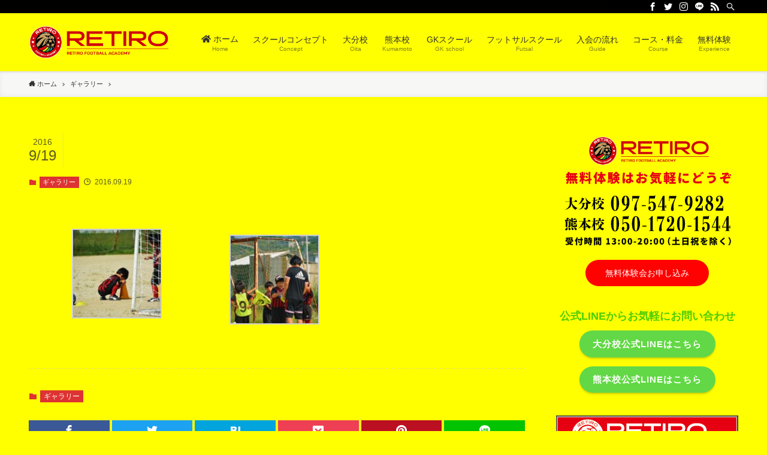

--- FILE ---
content_type: text/html; charset=UTF-8
request_url: https://retiro-soccerschool.com/gallery/201609/1029/
body_size: 14451
content:
<!DOCTYPE html>
<html lang="ja" data-scrolled="false">
<head>
<meta charset="utf-8">
<meta name="format-detection" content="telephone=no">
<meta http-equiv="X-UA-Compatible" content="IE=edge">
<meta name="viewport" content="width=device-width, viewport-fit=cover">
<meta name="google-site-verification" content="SDVtL44tgyEIj8LfUZQSUe9ORGYSSkGlQA3LH3a0JB0" />
<meta name="msvalidate.01" content="D8F5152D170F84397C98474808D75EEB" />
<meta name="keywords" content="ギャラリー,大分市,別府市,由布市,佐伯市,明野,滝尾,レティーロ,サッカー,スクール,教室,イタリア,ACミラン,ジュニア,小学生,クラブ" />
<meta name="description" content="大分市の「RETIROレティーロサッカースクール」はイタリアの指導法やトレーニングメニューでサッカー本来の楽しさを少人数制で指導するサッカースクールです。只今無料体験受付中！お気軽にお問い合わせください。" />

<!-- WP SiteManager OGP Tags -->
<meta property="og:title" content="(no title)" />
<meta property="og:type" content="article" />
<meta property="og:url" content="https://retiro-soccerschool.com/gallery/201609/1029/" />
<meta property="og:description" content="大分市の「RETIROレティーロサッカースクール」はイタリアの指導法やトレーニングメニューでサッカー本来の楽しさを少人数制で指導するサッカースクールです。只今無料体験受付中！お気軽にお問い合わせください。" />
<meta property="og:site_name" content="【公式】RETIRO レティーロサッカースクール大分" />
<meta property="og:image" content="https://retiro-soccerschool.com/wp-content/uploads/2018/05/eye.png" />

<!-- WP SiteManager Twitter Cards Tags -->
<meta name="twitter:url" content="https://retiro-soccerschool.com/gallery/201609/1029/" />
<meta name="twitter:description" content="大分市の「RETIROレティーロサッカースクール」はイタリアの指導法やトレーニングメニューでサッカー本来の楽しさを少人数制で指導するサッカースクールです。只今無料体験受付中！お気軽にお問い合わせください。" />
<meta name="twitter:card" content="summary" />
<meta name="twitter:image" content="https://retiro-soccerschool.com/wp-content/uploads/2018/05/eye-300x300.png" />
<title> | 【公式】RETIRO レティーロサッカースクール大分</title>
<link rel='dns-prefetch' href='//www.google.com' />
<meta name="description" content="" /><link rel='stylesheet' id='sbi_styles-css'  href='https://retiro-soccerschool.com/wp-content/plugins/instagram-feed/css/sbi-styles.min.css?ver=6.6.1' type='text/css' media='all' />
<link rel='stylesheet' id='vkExUnit_common_style-css'  href='https://retiro-soccerschool.com/wp-content/plugins/vk-all-in-one-expansion-unit/assets/css/vkExUnit_style.css?ver=9.70.1.0' type='text/css' media='all' />
<style id='vkExUnit_common_style-inline-css' type='text/css'>
:root {--ver_page_top_button_url:url(https://retiro-soccerschool.com/wp-content/plugins/vk-all-in-one-expansion-unit/assets/images/to-top-btn-icon.svg);}@font-face {font-weight: normal;font-style: normal;font-family: "vk_sns";src: url("https://retiro-soccerschool.com/wp-content/plugins/vk-all-in-one-expansion-unit/inc/sns/icons/fonts/vk_sns.eot?-bq20cj");src: url("https://retiro-soccerschool.com/wp-content/plugins/vk-all-in-one-expansion-unit/inc/sns/icons/fonts/vk_sns.eot?#iefix-bq20cj") format("embedded-opentype"),url("https://retiro-soccerschool.com/wp-content/plugins/vk-all-in-one-expansion-unit/inc/sns/icons/fonts/vk_sns.woff?-bq20cj") format("woff"),url("https://retiro-soccerschool.com/wp-content/plugins/vk-all-in-one-expansion-unit/inc/sns/icons/fonts/vk_sns.ttf?-bq20cj") format("truetype"),url("https://retiro-soccerschool.com/wp-content/plugins/vk-all-in-one-expansion-unit/inc/sns/icons/fonts/vk_sns.svg?-bq20cj#vk_sns") format("svg");}
</style>
<link rel='stylesheet' id='wp-block-library-css'  href='https://retiro-soccerschool.com/wp-includes/css/dist/block-library/style.min.css?ver=5.6.16' type='text/css' media='all' />
<link rel='stylesheet' id='main_style-css'  href='https://retiro-soccerschool.com/wp-content/themes/retiro-soccerschool/assets/css/main.css?ver=5.6.16' type='text/css' media='all' />
<link rel='stylesheet' id='contact-form-7-css'  href='https://retiro-soccerschool.com/wp-content/plugins/contact-form-7/includes/css/styles.css?ver=5.3.2' type='text/css' media='all' />
<link rel='stylesheet' id='post-list-style-css'  href='https://retiro-soccerschool.com/wp-content/plugins/post-list-generator/post-list-generator.css?ver=1.3.0' type='text/css' media='all' />
<link rel='stylesheet' id='whats-new-style-css'  href='https://retiro-soccerschool.com/wp-content/plugins/whats-new-genarator/whats-new.css?ver=2.0.2' type='text/css' media='all' />
<link rel='stylesheet' id='fancybox-css'  href='https://retiro-soccerschool.com/wp-content/plugins/easy-fancybox/fancybox/1.5.4/jquery.fancybox.min.css?ver=5.6.16' type='text/css' media='screen' />
<script type='text/javascript' src='https://retiro-soccerschool.com/wp-includes/js/jquery/jquery.min.js?ver=3.5.1' id='jquery-core-js'></script>
<script type='text/javascript' id='post-list-js-js-extra'>
/* <![CDATA[ */
var PLG_Setting = {"ajaxurl":"https:\/\/retiro-soccerschool.com\/wp-admin\/admin-ajax.php","action":"get_post_ajax","plg_dateformat":"Y\u5e74n\u6708j\u65e5","next_page":"1"};
/* ]]> */
</script>
<script type='text/javascript' src='https://retiro-soccerschool.com/wp-content/plugins/post-list-generator/next-page.js?ver=1.3.0' id='post-list-js-js'></script>

<style id="swell_custom_front_style">:root{--color_main:#dd3333;--color_text:#333;--color_link:#dd3333;--color_border:rgba(200,200,200,.5);--color_gray:rgba(200,200,200,.15);--color_htag:#dd3333;--color_bg:#ffff00;--color_gradient1:#d8ffff;--color_gradient2:#87e7ff;--color_main_thin:rgba(255, 64, 64, 0.05 );--color_main_dark:rgba(166, 38, 38, 1 );--color_list_check:#dd3333;--color_list_num:#dd3333;--color_list_good:#86dd7b;--color_list_bad:#f36060;--color_faq_q:#d55656;--color_faq_a:#6599b7;--color_icon_good:#3cd250;--color_icon_good_bg:#ecffe9;--color_icon_bad:#4b73eb;--color_icon_bad_bg:#eafaff;--color_icon_info:#f578b4;--color_icon_info_bg:#fff0fa;--color_icon_announce:#ffa537;--color_icon_announce_bg:#fff5f0;--color_icon_pen:#7a7a7a;--color_icon_pen_bg:#f7f7f7;--color_icon_book:#787364;--color_icon_book_bg:#f8f6ef;--color_icon_point:#ffa639;--color_icon_check:#86d67c;--color_icon_batsu:#f36060;--color_icon_hatena:#5295cc;--color_icon_caution:#f7da38;--color_icon_memo:#84878a;--color_content_bg:#ffff00;--color_btn_red:#f74a4a;--color_btn_blue:#338df4;--color_btn_green:#62d847;--color_btn_blue_dark:rgba(38, 106, 183, 1 );--color_btn_red_dark:rgba(185, 56, 56, 1 );--color_btn_green_dark:rgba(74, 162, 53, 1 );--color_deep01:#e44141;--color_deep02:#3d79d5;--color_deep03:#63a84d;--color_deep04:#f09f4d;--color_pale01:#fff2f0;--color_pale02:#f3f8fd;--color_pale03:#f1f9ee;--color_pale04:#fdf9ee;--color_mark_blue:#b7e3ff;--color_mark_green:#bdf9c3;--color_mark_yellow:#fcf69f;--color_mark_orange:#ffddbc;--border01:solid 1px var(--color_main);--border02:double 4px var(--color_main);--border03:dashed 2px var(--color_border);--border04:solid 4px var(--color_gray);--card_posts_thumb_ratio:56.25%;--list_posts_thumb_ratio:61.8%;--big_posts_thumb_ratio:56.25%;--thumb_posts_thumb_ratio:61.8%;--color_header_bg:#ffff00;--color_header_text:#333;--color_footer_bg:#ffff00;--color_footer_text:#333;--color_fbm_text:#333;--color_fbm_bg:#fff;--fbm_opacity:0.9;--fix_header_opacity:0.9;--container_size:1296px;--article_size:944px;--logo_size_sp:60px;--logo_size_pc:65px;--logo_size_pcfix:40px;--color_spmenu_text:#333;--color_spmenu_bg:#fdfdfd;--color_menulayer_bg:#000;--spmenu_opacity:1;--menulayer_opacity:0.6;}[data-colset="col1"] .cap_box_ttl{background:#f59b5f}[data-colset="col1"] .cap_box_content{border-color:#f59b5f;background:#fff8eb}[data-colset="col2"] .cap_box_ttl{background:#5fb9f5}[data-colset="col2"] .cap_box_content{border-color:#5fb9f5;background:#edf5ff}[data-colset="col3"] .cap_box_ttl{background:#2fcd90}[data-colset="col3"] .cap_box_content{border-color:#2fcd90;background:#eafaf2}.is-style-btn_normal a{border-radius:80px}.is-style-btn_solid a{border-radius:80px}.is-style-btn_shiny a{border-radius:80px}.is-style-btn_line a{border-radius:80px}blockquote{padding:1.5em 2em 1.5em 3em}blockquote::before,blockquote::after{content:"";display:block;width:1px;height:calc(100% - 3em);background-color:rgba(180,180,180,.75);top:1.5em}blockquote::before{left:1.5em}blockquote::after{left:calc(1.5em + 5px)}.mark_blue{background:-webkit-linear-gradient(transparent 64%,var(--color_mark_blue) 0%);background:linear-gradient(transparent 64%,var(--color_mark_blue) 0%)}.mark_green{background:-webkit-linear-gradient(transparent 64%,var(--color_mark_green) 0%);background:linear-gradient(transparent 64%,var(--color_mark_green) 0%)}.mark_yellow{background:-webkit-linear-gradient(transparent 64%,var(--color_mark_yellow) 0%);background:linear-gradient(transparent 64%,var(--color_mark_yellow) 0%)}.mark_orange{background:-webkit-linear-gradient(transparent 64%,var(--color_mark_orange) 0%);background:linear-gradient(transparent 64%,var(--color_mark_orange) 0%)}[class*="is-style-icon_"]{color:#333;border-width:0}[class*="is-style-big_icon_"]{position:relative;padding:2em 1.5em 1.5em;border-width:2px;border-style:solid}[data-col="gray"] .c-balloon__text{background:#f7f7f7;border-color:#ccc}[data-col="gray"] .c-balloon__before{border-right-color:#f7f7f7}[data-col="green"] .c-balloon__text{background:#d1f8c2;border-color:#9ddd93}[data-col="green"] .c-balloon__before{border-right-color:#d1f8c2}[data-col="blue"] .c-balloon__text{background:#e2f6ff;border-color:#93d2f0}[data-col="blue"] .c-balloon__before{border-right-color:#e2f6ff}[data-col="red"] .c-balloon__text{background:#ffebeb;border-color:#f48789}[data-col="red"] .c-balloon__before{border-right-color:#ffebeb}[data-col="yellow"] .c-balloon__text{background:#f9f7d2;border-color:#fbe593}[data-col="yellow"] .c-balloon__before{border-right-color:#f9f7d2}.-type-list2 .p-postList__body::after,.-type-big .p-postList__body::after{content: "続きを見る »";}.c-postThumb__cat{background-color:#dd3333;color:#fff;background-image: repeating-linear-gradient(-45deg,rgba(255,255,255,.1),rgba(255,255,255,.1) 6px,transparent 6px,transparent 12px)}.post_content h2{color:#fff;padding:.75em 1em;border-radius:2px;background:var(--color_htag)}.post_content h2::before{content:"";bottom:calc(2px - 1.5em);left:1.5em;width:0;height:0;visibility:visible;border:.75em solid transparent;border-top-color:var(--color_htag)}.post_content h3{padding:0 .5em .5em}.post_content h3::before{content:"";width:100%;height:4px;background:-webkit-linear-gradient(135deg, transparent 25%,var(--color_htag) 25%,var(--color_htag) 50%,transparent 50%,transparent 75%,var(--color_htag) 75%,var(--color_htag));background:linear-gradient(135deg, transparent 25%,var(--color_htag) 25%,var(--color_htag) 50%,transparent 50%,transparent 75%,var(--color_htag) 75%,var(--color_htag));background-size:4px 4px;opacity:0.5}.post_content h4{padding:0 0 0 16px;border-left:solid 2px var(--color_htag)}.l-footer__widgetArea{background:#ffffff}.l-footer__widgetArea{color:#000000}body{font-weight:400;font-family:"Helvetica Neue", Arial, "Hiragino Kaku Gothic ProN", "Hiragino Sans", Meiryo, sans-serif}.l-header{box-shadow: 0 1px 4px rgba(0,0,0,.12)}.l-header__bar{color:#fff;background:#000000}.l-header__menuBtn{order:1}.l-header__customBtn{order:3}.c-gnav a::after{background:var(--color_main);width:100%;height:2px;transform:scaleX(0)}.l-header__spNav .current_{border-bottom-color:var(--color_main)}.c-gnav > li:hover > a::after,.c-gnav > .-current > a::after{transform: scaleX(1)}.page .c-pageTitle__inner{display: block;float: left;margin-bottom: -1px;padding: .25em .5em;border-bottom: solid 1px var(--color_main)}.page .l-mainContent .c-pageTitle{border-bottom: solid 1px var(--color_border)}.archive .c-pageTitle__inner{display: block;float: left;margin-bottom: -1px;padding: .25em .5em;border-bottom: solid 1px var(--color_main)}.archive .l-mainContent .c-pageTitle{border-bottom: solid 1px var(--color_border)}.c-secTitle{border-left:solid 2px var(--color_main);padding:0em .75em}.l-topTitleArea.c-filterLayer::before{background-color:#000;opacity:0.2}.c-shareBtns__item:not(:last-child){margin-right:4px}.c-shareBtns__btn{padding:8px 0}#main_content .post_content,#lp-content .post_content{font-size:4vw}#pagetop{border-radius:50%}.w-beforeFooter{margin-bottom:0}.c-widget__title.-side{padding:.5em .75em;background:var(--color_main);color:#fff;}.c-widget__title.-spmenu{padding:.5em .75em;background:var(--color_main);color:#fff;}.c-widget__title.-footer{padding:.5em}.c-widget__title.-footer::before{content:"";bottom:0;left:0;width:40%;z-index:1;background:var(--color_main)}.c-widget__title.-footer::after{content:"";bottom:0;left:0;width:100%;background:var(--color_border)}[class*="page-numbers"]{color:var(--color_main);border: solid 1px var(--color_main)}@media screen and (min-width: 960px){:root{}}@media screen and (max-width: 959px){:root{}.l-header__logo{order:2;text-align:center}}@media screen and (min-width: 600px){:root{}#main_content .post_content,#lp-content .post_content{font-size:16px}}@media screen and (max-width: 599px){:root{}}@media (min-width:960px){.-series .l-header__inner{display:flex;align-items:stretch}.-series .l-header__logo{display:flex;flex-wrap:wrap;align-items:center;margin-right:24px;padding:16px 0}.-series .l-header__logo .c-catchphrase{padding:4px 0;font-size:13px}.-series .c-headLogo{margin-right:16px}.-series-right .l-header__inner{justify-content:space-between}.-series-right .c-gnavWrap{margin-left:auto}.-series-right .w-header{margin-left:12px}.-series-left .w-header{margin-left:auto}}@media (min-width:960px) and (min-width:600px){.-series .c-headLogo{max-width:400px}}</style>
<style id="swell_custom_css"></style>
<link rel='shortlink' href='https://retiro-soccerschool.com/?p=1029' />
<style type="text/css">.grecaptcha-badge {
	display: block;
	margin-bottom: 20px;
}</style><link rel="canonical" href="https://retiro-soccerschool.com/gallery/201609/1029/" />
<link rel="icon" href="https://retiro-soccerschool.com/wp-content/uploads/2025/03/cropped-favicon2025-32x32.png" sizes="32x32" />
<link rel="icon" href="https://retiro-soccerschool.com/wp-content/uploads/2025/03/cropped-favicon2025-192x192.png" sizes="192x192" />
<link rel="apple-touch-icon" href="https://retiro-soccerschool.com/wp-content/uploads/2025/03/cropped-favicon2025-180x180.png" />
<meta name="msapplication-TileImage" content="https://retiro-soccerschool.com/wp-content/uploads/2025/03/cropped-favicon2025-270x270.png" />

<style type="text/css">/* VK CSS Customize */body{line-height:1.8em;}.pc { display: block !important; }.sp { display: none !important; }@media only screen and (max-width: 750px) {.pc { display: none !important; }.sp { display: block !important; }}img {image-rendering: -webkit-optimize-contrast !important;}.must{color: #fff;margin-right: 10px;padding: 4px 8px;background: #ff0000;border-radius: 20px;}.must2{color: #fff;margin-right: 10px;padding: 4px 8px;background: #ed7749;border-radius: 20px;}.free {color: #fff;margin-right: 10px;padding: 4px 8px;background: #8c8c8c;border-radius: 20px;}form p {font-weight: 600;}input.wpcf7-form-control.wpcf7-text,textarea.wpcf7-form-control.wpcf7-textarea {padding: 8px 15px;margin-top: 10px;border: 1px solid #d0d5d8;border-radius: 3px;width: 100% !important;height: auto;box-sizing: border-box;-moz-box-sizing: border-box;-webkit-box-sizing: border-box;-o-box-sizing: border-box;-ms-box-sizing: border-box;}textarea.wpcf7-form-control.wpcf7-textarea {height: 200px;}@media only screen and (min-width: 768px) {input.wpcf7-form-control.wpcf7-text,textarea.wpcf7-form-control.wpcf7-textarea {width: 100% !important;padding: 8px 15px;margin-top: 10px;border: 1px solid #d0d5d8;border-radius: 3px;}textarea.wpcf7-form-control.wpcf7-textarea {width: 100%;height: 200px;}}input.wpcf7-form-control.wpcf7-text.wpcf7-validates-as-required {background: #ffffff;}input.wpcf7-submit {width: 100%;height: 60px;background: #ff0000;color: #fff;font-size: 20px;font-weight: 100;border:none;}span.wpcf7-not-valid-tip,.wpcf7-response-output.wpcf7-validation-errors {color: red;font-weight: 100;}.wpcf7-select{width:80% !important;}@media (min-width: 280px) {.su-tabs-nav { box-sizing: border-box!important; display: flex;overflow: scroll;}}@media only screen and (max-device-width: 480px) {.inquiry th,.inquiry td { display:block!important; width:100% !important; border-top:none!important; -webkit-box-sizing:border-box!important; -moz-box-sizing:border-box!important; box-sizing:border-box!important;}.inquiry tr:first-child th{ border-top:1px solid #d7d7d7 !important;}.inquiry .haveto,.inquiry .any {font-size:10px;}}.inquiry th{ text-align:left; font-size:14px; color:#444 !important; padding:20px 10px 20px 10px !important; width:27%; background:#f7f7f7 !important; border:solid 1px #d7d7d7;}.inquiry td{ font-size:13px; border:solid 1px #d7d7d7; vertical-align: center !important; padding:0 10px 10px 10px !important; background:#f2f2f2 !important;}.entry-content .inquiry tr,.entry-content table{ border:solid 1px #d7d7d7;}.haveto{ font-size:7px; padding:5px; background:#ff9393; color:#fff; border-radius:2px; margin-right:5px; position:relative; bottom:1px;}.any{ font-size:7px; padding:5px; background:#93c9ff; color:#fff; border-radius:2px; margin-right:5px; position:relative; bottom:1px;}.verticallist .wpcf7-list-item{ display:block;}#formbtn{ display: block; padding:15px 0 15px 0; margin-top:30px; width:100%; background:#ff0100; color:#fff; font-size:18px; font-weight:normal; border-radius:2px; border: none;}#formbtn:hover{ background:#000000; color:#fff;}.wpcf7-textarea{width:100% !important;border:4px solid #e6e6e6 !important;}.wpcf7-text{border:4px solid #e6e6e6 !important;height:40px !important;}.wpcf7-file{border:none !important;}.su-tabs.my-custom-tabs {background-color: #FF3C00;}.su-tabs.my-custom-tabs .su-tabs-nav span {border-radius: 8px 8px 0px 0px;-moz-border-radius: 8px 8px 0px 0px;-webkit-border-radius: 8px 8px 0px 0px;color: #fff;width: 130px;padding: 10px 0;background-color: #FF3C00;border: 1px solid #fff;text-align:center;}.su-tabs.my-custom-tabs .su-tabs-nav span.su-tabs-current {background-color: #fff;color:#FF3C00;}.su-tabs.my-custom-tabs .su-tabs-pane {padding: 1em;background-color: #EDFAFF;text-align:left;}.btns{padding:8px 15px;}.font1{color:#ff2900;font-weight:bold;}.fontB{color:#ff2900;font-weight:bold;font-size:1.2em;}.fontS{font-size:12px;}.video {position: relative;padding-bottom: 56.25%;height: 0;overflow: hidden;margin-bottom: 10px;}.video iframe {position: absolute;top: 0;left: 0;width: 100%;height: 100%;}.scroll table{width:100%;}.scroll{overflow: auto;　　　　white-space: nowrap;　　}.scroll::-webkit-scrollbar{　　 height: 5px;}.scroll::-webkit-scrollbar-track{　　 background: #F1F1F1;}.scroll::-webkit-scrollbar-thumb {　　 background: #BCBCBC;}a.hover_btn{ background-color:#333; display:inline-block;}a.hover_btn img{ transition:all 0.1s ease;}a:hover.hover_btn img{ opacity: 0.5; filter: alpha(opacity=70);}/* End VK CSS Customize */</style>
			
<!-- Google tag (gtag.js) -->
<script async src="https://www.googletagmanager.com/gtag/js?id=G-S3NQMN2S4E"></script>
<script>
  window.dataLayer = window.dataLayer || [];
  function gtag(){dataLayer.push(arguments);}
  gtag('js', new Date());

  gtag('config', 'G-S3NQMN2S4E');
</script>

<script>
  (function(i,s,o,g,r,a,m){i['GoogleAnalyticsObject']=r;i[r]=i[r]||function(){
  (i[r].q=i[r].q||[]).push(arguments)},i[r].l=1*new Date();a=s.createElement(o),
  m=s.getElementsByTagName(o)[0];a.async=1;a.src=g;m.parentNode.insertBefore(a,m)
  })(window,document,'script','//www.google-analytics.com/analytics.js','ga');

  ga('create', 'UA-49143272-43', 'auto');
  ga('send', 'pageview');

</script>

<div id="fb-root"></div>
<script>(function(d, s, id) {
  var js, fjs = d.getElementsByTagName(s)[0];
  if (d.getElementById(id)) return;
  js = d.createElement(s); js.id = id;
  js.src = "//connect.facebook.net/ja_JP/sdk.js#xfbml=1&version=v2.4";
  fjs.parentNode.insertBefore(js, fjs);
}(document, 'script', 'facebook-jssdk'));</script>

</head>
<body data-rsssl=1>
<div id="body_wrap" class="post-template-default single single-post postid-1029 single-format-standard post-name-1029 post-type-post -body-solid -index-off -sidebar-on -frame-off id_1029" data-barba="wrapper">

<div id="sp_menu" class="p-spMenu -left">
	<div class="p-spMenu__inner">
		<div class="p-spMenu__closeBtn">
			<div class="c-iconBtn -menuBtn" data-onclick="toggleMenu">
				<i class="c-iconBtn__icon icon-close-thin"></i>
			</div>
		</div>
		<div class="p-spMenu__body">
			<div class="c-widget__title -spmenu">MENU</div>
			<div class="p-spMenu__nav"><ul class="c-gnav"><li class="menu-item"><a href="https://retiro-soccerschool.com/">ホーム</a></li>
<li class="menu-item"><a href="https://retiro-soccerschool.com/concept/">スクールコンセプト</a></li>
<li class="menu-item"><a href="https://retiro-soccerschool.com/school/oita/">大分校</a></li>
<li class="menu-item"><a href="https://retiro-soccerschool.com/school/kumamoto/">熊本校</a></li>
<li class="menu-item"><a href="https://retiro-soccerschool.com/school/goalkeeper/">GKスクール</a></li>
<li class="menu-item"><a href="https://retiro-soccerschool.com/school/futsal/">フットサルスクール</a></li>
<li class="menu-item"><a href="https://retiro-soccerschool.com/guide/">入会の流れ</a></li>
<li class="menu-item"><a href="https://retiro-soccerschool.com/course/">コース・料金</a></li>
<li class="menu-item"><a href="https://retiro-soccerschool.com/lp/">無料体験</a></li>
</ul></div>					</div>
	</div>
	<div class="p-spMenu__overlay c-overlay" data-onclick="toggleMenu"></div>
</div>
<header id="header" class="l-header -series -series-right">
		<div class="l-header__bar">
		<div class="l-header__barInner l-container">
							<div class="c-catchphrase"></div>
			
<ul class="c-iconList ">
                        <li class="c-iconList__item -facebook">
                        <a href="https://www.facebook.com/rssoita/" target="_blank" rel="noopener" class="c-iconList__link u-fz-14 hov-flash">
                            <i class="c-iconList__icon icon-facebook" role="presentation"></i>
                        </a>
                    </li>
                                    <li class="c-iconList__item -twitter">
                        <a href="https://twitter.com/retistaoita" target="_blank" rel="noopener" class="c-iconList__link u-fz-14 hov-flash">
                            <i class="c-iconList__icon icon-twitter" role="presentation"></i>
                        </a>
                    </li>
                                    <li class="c-iconList__item -instagram">
                        <a href="https://www.instagram.com/retirosoccerschooloita/" target="_blank" rel="noopener" class="c-iconList__link u-fz-14 hov-flash">
                            <i class="c-iconList__icon icon-instagram" role="presentation"></i>
                        </a>
                    </li>
                                    <li class="c-iconList__item -line">
                        <a href="https://page.line.me/506pwkrv?openQrModal=true" target="_blank" rel="noopener" class="c-iconList__link u-fz-14 hov-flash">
                            <i class="c-iconList__icon icon-line" role="presentation"></i>
                        </a>
                    </li>
                                    <li class="c-iconList__item -rss">
                        <a href="https://retiro-soccerschool.com/feed/" target="_blank" rel="noopener" class="c-iconList__link u-fz-14 hov-flash">
                            <i class="c-iconList__icon icon-rss" role="presentation"></i>
                        </a>
                    </li>
                                    <li class="c-iconList__item -search">
                        <button class="c-iconList__link u-fz-14 hov-flash" data-onclick="toggleSearch">
                            <i class="c-iconList__icon icon-search" role="presentation"></i>
                        </button>
                    </li>
                </ul>		</div>
	</div>
	<div class="l-header__inner l-container">
		<div class="l-header__logo">
			<div class="c-headLogo -img"><a href="https://retiro-soccerschool.com/" title="【公式】RETIRO レティーロサッカースクール大分" class="c-headLogo__link" rel="home"><img src="https://retiro-soccerschool.com/wp-content/uploads/2025/03/logo2025b.png" alt="【公式】RETIRO レティーロサッカースクール大分" class="c-headLogo__img -common"></a></div>					</div>
		<nav id="gnav" class="l-header__gnav c-gnavWrap">
			<ul class="c-gnav">
				<li class="menu-item"><a href="https://retiro-soccerschool.com/"><span class="ttl"><i class="fas fa-home"></i> ホーム</span><span class="desc">Home</span></a></li>
<li class="menu-item"><a href="https://retiro-soccerschool.com/concept/"><span class="ttl">スクールコンセプト</span><span class="desc">Concept</span></a></li>
<li class="menu-item"><a href="https://retiro-soccerschool.com/school/oita/"><span class="ttl">大分校</span><span class="desc">Oita</span></a></li>
<li class="menu-item"><a href="https://retiro-soccerschool.com/school/kumamoto/"><span class="ttl">熊本校</span><span class="desc">Kumamoto</span></a></li>
<li class="menu-item"><a href="https://retiro-soccerschool.com/school/goalkeeper/"><span class="ttl">GKスクール</span><span class="desc">GK school</span></a></li>
<li class="menu-item"><a href="https://retiro-soccerschool.com/school/futsal/"><span class="ttl">フットサルスクール</span><span class="desc">Futsal</span></a></li>
<li class="menu-item"><a href="https://retiro-soccerschool.com/guide/"><span class="ttl">入会の流れ</span><span class="desc">Guide</span></a></li>
<li class="menu-item"><a href="https://retiro-soccerschool.com/course/"><span class="ttl">コース・料金</span><span class="desc">Course</span></a></li>
<li class="menu-item"><a href="https://retiro-soccerschool.com/lp/"><span class="ttl">無料体験</span><span class="desc">Experience</span></a></li>
							</ul>
		</nav>
				<div class="l-header__customBtn sp_">
				<div class="c-iconBtn" data-onclick="toggleSearch" role="button">
			<i class="c-iconBtn__icon icon-search"></i>
					</div>
	</div>
<div class="l-header__menuBtn sp_">
	<div class="c-iconBtn -menuBtn" data-onclick="toggleMenu" role="button">
		<i class="c-iconBtn__icon icon-menu-thin"></i>
			</div>
</div>
	</div>
	</header>
<div id="fix_header" class="l-fixHeader -series -series-right">
	<div class="l-fixHeader__inner l-container">
		<div class="l-fixHeader__logo">
			<div class="c-headLogo -img"><a href="https://retiro-soccerschool.com/" title="【公式】RETIRO レティーロサッカースクール大分" class="c-headLogo__link" rel="home"><img src="https://retiro-soccerschool.com/wp-content/uploads/2025/03/logo2025b.png" alt="【公式】RETIRO レティーロサッカースクール大分" class="c-headLogo__img -common"></a></div>		</div>
		<div class="l-fixHeader__gnav c-gnavWrap"><!-- gnav --></div>
	</div>
</div>
<div id="breadcrumb" class="p-breadcrumb -bg-on"><ol class="p-breadcrumb__list l-container"><li class="p-breadcrumb__item"><a href="https://retiro-soccerschool.com/" class="p-breadcrumb__text"><span class="icon-home"> ホーム</span></a></li><li class="p-breadcrumb__item"><a href="https://retiro-soccerschool.com/category/gallery/" class="p-breadcrumb__text"><span>ギャラリー</span></a></li><li class="p-breadcrumb__item"><span class="p-breadcrumb__text"></span></li></ol></div><div id="content" class="l-content l-container">
<main id="main_content" class="l-mainContent l-article">
	<article class="l-mainContent__inner">
		
		<div class="p-articleHead c-postTitle">
	<h1 class="c-postTitle__ttl"></h1>
	<div class="c-postTitle__date u-thin" datetime="2016-09-19">
		<span class="__y">2016</span>
		<span class="__md">9/19</span>
	</div>
</div>
<div class="p-articleMetas -top">
	<div class="p-articleMetas__group">
		<div class="p-articleMetas__termList c-categoryList"><a class="c-categoryList__link hov-flash-up" href="https://retiro-soccerschool.com/category/gallery/" rel="tag">ギャラリー</a></div>	</div>
	<div class="p-articleMetas__group">
		<div class="p-articleMetas__times c-postTimes u-thin">
							<time class="c-postTimes__posted icon-posted" datetime="2016-09-19">
					2016.09.19				</time>
								</div>
			</div>
</div>

		
		
		
		<div class="post_content">
			
		<style type="text/css">
			#gallery-1 {
				margin: auto;
			}
			#gallery-1 .gallery-item {
				float: left;
				margin-top: 10px;
				text-align: center;
				width: 33%;
			}
			#gallery-1 img {
				border: 2px solid #cfcfcf;
			}
			#gallery-1 .gallery-caption {
				margin-left: 0;
			}
			/* see gallery_shortcode() in wp-includes/media.php */
		</style>
		<div id='gallery-1' class='gallery galleryid-1029 gallery-columns-3 gallery-size-thumbnail'><dl class='gallery-item'>
			<dt class='gallery-icon landscape'>
				<a href='https://retiro-soccerschool.com/dsc_0197/'><img width="150" height="150" src="https://retiro-soccerschool.com/wp-content/themes/retiro-soccerschool/assets/img/placeholder.gif" data-src="https://retiro-soccerschool.com/wp-content/uploads/2016/09/DSC_0197-150x150.jpg" class="attachment-thumbnail size-thumbnail lazyload" alt="" loading="lazy"  data-aspectratio="150/150"></a>
			</dt></dl><dl class='gallery-item'>
			<dt class='gallery-icon landscape'>
				<a href='https://retiro-soccerschool.com/dsc_0191/'><img width="150" height="150" src="https://retiro-soccerschool.com/wp-content/themes/retiro-soccerschool/assets/img/placeholder.gif" data-src="https://retiro-soccerschool.com/wp-content/uploads/2016/09/DSC_0191-150x150.jpg" class="attachment-thumbnail size-thumbnail lazyload" alt="" loading="lazy"  data-aspectratio="150/150"></a>
			</dt></dl>
			<br style='clear: both' />
		</div>

		</div>
		<div class="p-articleFoot">
    <div class="p-articleMetas -bottom">
                    <div class="p-articleMetas__termList c-categoryList"><a class="c-categoryList__link hov-flash-up" href="https://retiro-soccerschool.com/category/gallery/" rel="tag">ギャラリー</a></div>
                 
    </div>
</div>
<div class="c-shareBtns -bottom -style-block">
	<ul class="c-shareBtns__list">
					<li class="c-shareBtns__item -facebook">
				<a class="c-shareBtns__btn hov-flash-up" href="https://www.facebook.com/sharer/sharer.php?u=https%3A%2F%2Fretiro-soccerschool.com%2Fgallery%2F201609%2F1029%2F" title="Facebookでシェア" onclick="javascript:window.open(this.href, '_blank', 'menubar=no,toolbar=no,resizable=yes,scrollbars=yes,height=800,width=600');return false;">
					<i class="snsicon c-shareBtns__icon icon-facebook"></i>
				</a>
			</li>
					<li class="c-shareBtns__item -twitter">
				<a class="c-shareBtns__btn hov-flash-up" href="https://twitter.com/share?url=https%3A%2F%2Fretiro-soccerschool.com%2Fgallery%2F201609%2F1029%2F&#038;text=" title="Twitterでシェア" onclick="javascript:window.open(this.href, '_blank', 'menubar=no,toolbar=no,resizable=yes,scrollbars=yes,height=400,width=600');return false;"
				>
					<i class="snsicon c-shareBtns__icon icon-twitter"></i>
				</a>
			</li>
					<li class="c-shareBtns__item -hatebu">
				<a class="c-shareBtns__btn hov-flash-up" href="//b.hatena.ne.jp/add?mode=confirm&#038;url=https%3A%2F%2Fretiro-soccerschool.com%2Fgallery%2F201609%2F1029%2F" title="はてなブックマークに登録" onclick="javascript:window.open(this.href, '_blank', 'menubar=no,toolbar=no,resizable=yes,scrollbars=yes,height=600,width=1000');return false;">
					<i class="snsicon c-shareBtns__icon icon-hatebu"></i>
				</a>
			</li>
					<li class="c-shareBtns__item -pocket">
				<a class="c-shareBtns__btn hov-flash-up" href="https://getpocket.com/edit?url=https%3A%2F%2Fretiro-soccerschool.com%2Fgallery%2F201609%2F1029%2F&#038;title=" target="_blank" title="Pocketに保存する">
					<i class="snsicon c-shareBtns__icon icon-pocket"></i>
				</a>
			</li>
					<li class="c-shareBtns__item -pinterest">
				<a class="c-shareBtns__btn hov-flash-up" data-pin-do="buttonBookmark" data-pin-custom="true" data-pin-lang="ja" href="https://jp.pinterest.com/pin/create/button/">
					<i class="snsicon c-shareBtns__icon icon-pinterest"></i>
				</a>
			</li>
			<script async defer src="//assets.pinterest.com/js/pinit.js"></script>
					<li class="c-shareBtns__item -line">
				<a class="c-shareBtns__btn hov-flash-up" href="https://social-plugins.line.me/lineit/share?url=https%3A%2F%2Fretiro-soccerschool.com%2Fgallery%2F201609%2F1029%2F&#038;text=" target="_blank" title="LINEに送る">
					<i class="snsicon c-shareBtns__icon icon-line"></i>
				</a>
			</li>
			</ul>
</div>

		<div id="after_article" class="l-articleBottom" data-postid="1029">
		<ul class="p-pnLinks -style-normal">
    <li class="p-pnLinks__item -prev">
                    <a href="https://retiro-soccerschool.com/info/201608/943/" rel="prev" class="p-pnLinks__link">
                                <span class="p-pnLinks__title">2016年 秋の新規入会キャンペーンご案内</span>
            </a>
            </li>
    <li class="p-pnLinks__item -next">
            <a href="https://retiro-soccerschool.com/info/201612/1087/" rel="next" class="p-pnLinks__link">
            <span class="p-pnLinks__title">津留校キャンセル待ち受付について</span>
                    </a>
        </li>
</ul>
		</div>
	</article>
</main>
<aside id="sidebar" class="l-sidebar">
<div id="custom_html-3" class="widget_text c-widget widget_custom_html"><div class="textwidget custom-html-widget"><img src="https://retiro-soccerschool.com/wp-content/uploads/2025/03/contact2025c.png" alt="" width="100%" class="aligncenter" style="margin-bottom:15px;" />
<div class="su-button-center"><a href="https://retiro-soccerschool.com/contact/" class="su-button su-button-style-flat btns" style="color:#FFFFFF;background-color:#ff0000;border-color:#cc0000;border-radius:34px;-moz-border-radius:34px;-webkit-border-radius:34px" target="_self" rel="noopener"><span style="color:#FFFFFF;padding:0px 18px;font-size:14px;line-height:28px;border-color:#ff4d4d;border-radius:34px;-moz-border-radius:34px;-webkit-border-radius:34px;text-shadow:none;-moz-text-shadow:none;-webkit-text-shadow:none"> 無料体験会お申し込み</span></a></div>
</div></div><div id="custom_html-4" class="widget_text c-widget widget_custom_html"><div class="textwidget custom-html-widget"><p style="color:#4ecd00; font-weight:bold; font-size:1.2em; text-align:center; margin-bottom:10px;">公式LINEからお気軽にお問い合わせ</p>
<!-- wp:loos/button {"hrefUrl":"https://line.me/R/ti/p/%40506pwkrv","isNewTab":true,"className":"green_ is-style-btn_normal u-mb-ctrl u-mb-10"} -->
<div class="swell-block-button green_ is-style-btn_normal u-mb-ctrl u-mb-10"><a class="swell-block-button__link" href="https://lin.ee/MRDxU7r" target="_blank" rel="noopener noreferrer">大分校公式LINEはこちら</a></div>
<!-- /wp:loos/button -->
<!-- wp:loos/button {"hrefUrl":"https://line.me/R/ti/p/%40506pwkrv","isNewTab":true,"className":"green_ is-style-btn_normal"} -->
<div class="swell-block-button green_ is-style-btn_normal"><a class="swell-block-button__link" href="https://lin.ee/Sy2KSw9" target="_blank" rel="noopener noreferrer">熊本校公式LINEはこちら</a></div>
<!-- /wp:loos/button --></div></div><div id="custom_html-5" class="widget_text c-widget widget_custom_html"><div class="textwidget custom-html-widget"><a href="https://retiro-soccerschool.com/member/" class="hover_btn"><img class="aligncenter" src="https://retiro-soccerschool.com/wp-content/uploads/2025/03/banner_member2025b.png" alt="レティーロサッカースクール会員ページ" width="100%" /></a><br>
<a href="https://retiro-soccerschool.com/translate/" class="hover_btn"><img class="aligncenter" src="https://retiro-soccerschool.com/wp-content/uploads/2022/02/banner_translate.png" alt="イタリア語・スペイン語への通訳・翻訳依頼" width="100%" /></a><br>
<a href="https://retiro-soccerschool.com/difference/" class="hover_btn"><img class="aligncenter" src="https://retiro-soccerschool.com/wp-content/uploads/2022/02/banner_difference.png" alt="スクールとチームの違い" width="100%" /></a><br>
<a href="https://retiro-soccerschool.com/coach/" class="hover_btn"><img class="aligncenter" src="https://retiro-soccerschool.com/wp-content/uploads/2022/02/banner_coach.png" alt="コーチ募集はこちら" width="100%" /></a><br>
<a href="https://www.youtube.com/channel/UCY8iwkvxHZqgQK2CVgBMEbQ" target="_blank" class="hover_btn" rel="noopener"><img class="aligncenter" src="https://retiro-soccerschool.com/wp-content/uploads/2022/02/banner_youtube.png" alt="レティーロサッカースクールYouTube公式チャンネル" width="100%" /></a></div></div><div id="recent-posts-2" class="c-widget widget_recent_entries"><div class="c-widget__title -side">Information Oita</div><ul>				<li><a href="https://retiro-soccerschool.com/info/202512/5868/">
					ROSSONERI EXPERIENCE 2025 活動報告											<span class="recent_entries_date u-thin u-fz-s">2025.12.29</span>
									</a></li>
							<li><a href="https://retiro-soccerschool.com/info/202509/5723/">
					台湾遠征実施報告2025年夏											<span class="recent_entries_date u-thin u-fz-s">2025.09.25</span>
									</a></li>
							<li><a href="https://retiro-soccerschool.com/info/202508/5576/">
					秋の新規入会キャンペーンのお知らせ											<span class="recent_entries_date u-thin u-fz-s">2025.08.14</span>
									</a></li>
							<li><a href="https://retiro-soccerschool.com/info/202508/5568/">
					8/15(金)　保護者・指導者向け特別オンラインセミナー開催											<span class="recent_entries_date u-thin u-fz-s">2025.08.13</span>
									</a></li>
							<li><a href="https://retiro-soccerschool.com/info/202503/4927/">
					春の新規入会キャンペーンのお知らせ											<span class="recent_entries_date u-thin u-fz-s">2025.03.03</span>
									</a></li>
			</ul></div><div id="categories-2" class="c-widget widget_categories"><div class="c-widget__title -side">Category</div>
			<ul>
					<li class="cat-item cat-item-1"><a href="https://retiro-soccerschool.com/category/info/">お知らせ<span class="cat-post-count">(126)</span></a>
</li>
	<li class="cat-item cat-item-4"><a href="https://retiro-soccerschool.com/category/event/">イベント<span class="cat-post-count">(34)</span></a>
</li>
	<li class="cat-item cat-item-26"><a href="https://retiro-soccerschool.com/category/gallery/">ギャラリー<span class="cat-post-count">(17)</span></a>
</li>
	<li class="cat-item cat-item-24"><a href="https://retiro-soccerschool.com/category/blog/">ブログ<span class="cat-post-count">(44)</span></a>
</li>
	<li class="cat-item cat-item-30"><a href="https://retiro-soccerschool.com/category/members/">会員様<span class="cat-post-count">(1)</span></a>
</li>
			</ul>

			</div><div id="custom_html-10" class="widget_text c-widget widget_custom_html"><div class="c-widget__title -side">大分校スケジュール</div><div class="textwidget custom-html-widget"><iframe width="100%" height="350" style="border-width: 0;" src="https://retiro-soccerschool.com/wp-content/themes/retiro/gcalendar-wrapper.php?showTitle=0&amp;showPrint=0&amp;showTz=0&amp;height=400&amp;wkst=2&amp;bgcolor=%23ffffff&amp;src=retiro.oita%40gmail.com&amp;color=%23B1365F&amp;src=ja.japanese%23holiday%40group.v.calendar.google.com&amp;color=%23125A12&amp;ctz=Asia%2FTokyo" frameborder="0" scrolling="no"></iframe></div></div><div id="custom_html-11" class="widget_text c-widget widget_custom_html"><div class="c-widget__title -side">熊本校スケジュール</div><div class="textwidget custom-html-widget"><iframe src="https://calendar.google.com/calendar/embed?height=450&wkst=1&ctz=Asia%2FTokyo&showPrint=0&showTitle=0&showTz=0&src=MTJhYWVkYjY0YTM4YzE0MTNhZTM4MzE1ZjYyNmE4YmUyMzY3ZWI5ZTE5OTNiYzFlNmJiOGE0ODZjYTYzZDEzYUBncm91cC5jYWxlbmRhci5nb29nbGUuY29t&src=amEuamFwYW5lc2UjaG9saWRheUBncm91cC52LmNhbGVuZGFyLmdvb2dsZS5jb20&color=%233F51B5&color=%230B8043" style="border-width:0" width="100%" height="350" frameborder="0" scrolling="no"></iframe></div></div><div id="custom_html-7" class="widget_text c-widget widget_custom_html"><div class="textwidget custom-html-widget"><a href="https://www.fairtrade-jp.org/" target="_blank" class="hover_btn" rel="noopener"><img class="aligncenter" src="https://retiro-soccerschool.com/wp-content/uploads/2016/12/banner_fairtrade.png" alt="フェアトレード" width="400" /></a>
</div></div></aside>
</div>



<footer id="footer" class="l-footer">
	<div class="l-footer__inner">
	
<div class="l-footer__widgetArea">
	<div class="l-container w-footer -col3">
		<div class="w-footer__box"><div id="custom_html-9" class="widget_text c-widget widget_custom_html"><div class="textwidget custom-html-widget"><div style="text-align:center;">
<img src="https://retiro-soccerschool.com/wp-content/uploads/2025/03/logo2025b.png" alt="" width="300" class="aligncenter" style="margin-bottom:15px;" />
<p style="margin-bottom:5px;">レティーロサッカースクール大分</p>
	
<span style="font-weight:bold; font-size:20px;">TEL: <span style="font-size:25px;">097-547-9282</span></span>
</div></div></div></div><div class="w-footer__box"><div id="nav_menu-3" class="c-widget widget_nav_menu"><div class="c-widget__title -footer">Contents</div><div class="menu-%e3%82%b3%e3%83%b3%e3%83%86%e3%83%b3%e3%83%84-container"><ul id="menu-%e3%82%b3%e3%83%b3%e3%83%86%e3%83%b3%e3%83%84" class="menu"><li id="menu-item-78" class="menu-item menu-item-type-post_type menu-item-object-page menu-item-78"><a href="https://retiro-soccerschool.com/concept/">スクールコンセプト</a></li>
<li id="menu-item-4698" class="menu-item menu-item-type-post_type menu-item-object-page menu-item-4698"><a href="https://retiro-soccerschool.com/school/oita/">大分校</a></li>
<li id="menu-item-4655" class="menu-item menu-item-type-post_type menu-item-object-page menu-item-4655"><a href="https://retiro-soccerschool.com/school/kumamoto/">熊本校</a></li>
<li id="menu-item-4699" class="menu-item menu-item-type-post_type menu-item-object-page menu-item-4699"><a href="https://retiro-soccerschool.com/school/goalkeeper/">GKスクール</a></li>
<li id="menu-item-4700" class="menu-item menu-item-type-post_type menu-item-object-page menu-item-4700"><a href="https://retiro-soccerschool.com/school/futsal/">フットサルスクール</a></li>
<li id="menu-item-80" class="menu-item menu-item-type-post_type menu-item-object-page menu-item-80"><a href="https://retiro-soccerschool.com/guide/">入会の流れ</a></li>
<li id="menu-item-174" class="menu-item menu-item-type-post_type menu-item-object-page menu-item-174"><a href="https://retiro-soccerschool.com/course/">コース・料金</a></li>
<li id="menu-item-81" class="menu-item menu-item-type-post_type menu-item-object-page menu-item-81"><a href="https://retiro-soccerschool.com/contact/">無料体験会申込</a></li>
<li id="menu-item-82" class="menu-item menu-item-type-post_type menu-item-object-page current_page_parent menu-item-82 current-menu-ancestor"><a href="https://retiro-soccerschool.com/info-list/">お知らせ一覧</a></li>
<li id="menu-item-83" class="menu-item menu-item-type-post_type menu-item-object-page menu-item-83"><a href="https://retiro-soccerschool.com/coach/">コーチ・事務局スタッフ募集</a></li>
<li id="menu-item-270" class="menu-item menu-item-type-post_type menu-item-object-page menu-item-270"><a href="https://retiro-soccerschool.com/difference/">スクールとチームの違い</a></li>
<li id="menu-item-1425" class="menu-item menu-item-type-post_type menu-item-object-page menu-item-1425"><a href="https://retiro-soccerschool.com/blog/">ブログ</a></li>
<li id="menu-item-612" class="menu-item menu-item-type-post_type menu-item-object-page menu-item-612"><a href="https://retiro-soccerschool.com/translate/">通訳・翻訳依頼</a></li>
<li id="menu-item-2140" class="menu-item menu-item-type-post_type menu-item-object-page menu-item-2140"><a href="https://retiro-soccerschool.com/member/">会員様専用ページ</a></li>
</ul></div></div></div><div class="w-footer__box"><div id="nav_menu-4" class="c-widget widget_nav_menu"><div class="c-widget__title -footer">サイトについて</div><div class="menu-%e3%83%95%e3%83%83%e3%82%bf%e3%83%bc-container"><ul id="menu-%e3%83%95%e3%83%83%e3%82%bf%e3%83%bc" class="menu"><li id="menu-item-3145" class="menu-item menu-item-type-post_type menu-item-object-page menu-item-home menu-item-3145"><a href="https://retiro-soccerschool.com/">ホーム</a></li>
<li id="menu-item-3147" class="menu-item menu-item-type-post_type menu-item-object-page menu-item-3147"><a href="https://retiro-soccerschool.com/privacy/">プライバシーポリシー</a></li>
<li id="menu-item-3146" class="menu-item menu-item-type-post_type menu-item-object-page menu-item-3146"><a href="https://retiro-soccerschool.com/?page_id=11">サイトマップ</a></li>
</ul></div></div></div>	</div>
</div>

		<div class="l-footer__foot">
			<div class="l-container">
										<p class="copyright">&copy; 2021 RETIRO SOCCERSCHOOL</p>
					</div>
	</div>
</div>
</footer>

<div class="p-fixBtnWrap">
	
			<div id="pagetop" class="c-fixBtn hov-bg-main" data-onclick="pageTop" role="button">
			<i class="c-fixBtn__icon icon-chevron-small-up" role="presentation"></i>
		</div>
	</div>

<div id="search_modal" class="c-modal p-searchModal">
    <div class="c-overlay" data-onclick="toggleSearch"></div>
    <div class="p-searchModal__inner">
        <form role="search" method="get" class="c-searchForm" action="https://retiro-soccerschool.com/" role="search">
	<input type="text" value="" name="s" class="c-searchForm__s s" placeholder="検索" aria-label="サイト内をフリーワード検索する">
	<button type="submit" class="c-searchForm__submit icon-search hov-opacity u-bg-main" value="search">検索する</button>
</form>
    </div>
</div>


</div><!--/ #all_wrapp-->
<!-- YouTube Feeds JS -->
<script type="text/javascript">

</script>
<!-- Instagram Feed JS -->
<script type="text/javascript">
var sbiajaxurl = "https://retiro-soccerschool.com/wp-admin/admin-ajax.php";
</script>
<link rel='stylesheet' id='su-shortcodes-css'  href='https://retiro-soccerschool.com/wp-content/plugins/shortcodes-ultimate/includes/css/shortcodes.css?ver=5.12.11' type='text/css' media='all' />
<script type='text/javascript' src='https://retiro-soccerschool.com/wp-content/themes/retiro-soccerschool/assets/js/plugins.js?ver=5.6.16' id='swell_plugins-js'></script>
<script type='text/javascript' id='swell_script-js-extra'>
/* <![CDATA[ */
var swellVars = {"ajaxUrl":"https:\/\/retiro-soccerschool.com\/wp-admin\/admin-ajax.php","isLoggedIn":"","isAjaxAfterPost":"","isAjaxFooter":"","isFixHeadSP":"1","indexListTag":"ol","ajaxNonce":"4a036f1699","useLuminous":"","mvSlideEffect":"fade","mvSlideSpeed":"2000","mvSlideDelay":"5000","mvSlideNum":"1","mvSlideNumSp":"1","psNum":"5","psNumSp":"2","psSpeed":"1500","psDelay":"5000"};
/* ]]> */
</script>
<script type='text/javascript' src='https://retiro-soccerschool.com/wp-content/themes/retiro-soccerschool/assets/js/main.js?ver=5.6.16' id='swell_script-js'></script>
<script type='text/javascript' src='https://retiro-soccerschool.com/wp-content/themes/retiro-soccerschool/assets/font-awesome/js/all.min.js?ver=5.6.16' id='font-awesome-5-js'></script>
<script type='text/javascript' id='contact-form-7-js-extra'>
/* <![CDATA[ */
var wpcf7 = {"apiSettings":{"root":"https:\/\/retiro-soccerschool.com\/wp-json\/contact-form-7\/v1","namespace":"contact-form-7\/v1"}};
/* ]]> */
</script>
<script type='text/javascript' src='https://retiro-soccerschool.com/wp-content/plugins/contact-form-7/includes/js/scripts.js?ver=5.3.2' id='contact-form-7-js'></script>
<script type='text/javascript' src='https://retiro-soccerschool.com/wp-content/plugins/vk-all-in-one-expansion-unit/inc/smooth-scroll/js/smooth-scroll.min.js?ver=9.70.1.0' id='smooth-scroll-js-js'></script>
<script type='text/javascript' id='vkExUnit_master-js-js-extra'>
/* <![CDATA[ */
var vkExOpt = {"ajax_url":"https:\/\/retiro-soccerschool.com\/wp-admin\/admin-ajax.php"};
/* ]]> */
</script>
<script type='text/javascript' src='https://retiro-soccerschool.com/wp-content/plugins/vk-all-in-one-expansion-unit/assets/js/all.min.js?ver=9.70.1.0' id='vkExUnit_master-js-js'></script>
<script type='text/javascript' id='google-invisible-recaptcha-js-before'>
var renderInvisibleReCaptcha = function() {

    for (var i = 0; i < document.forms.length; ++i) {
        var form = document.forms[i];
        var holder = form.querySelector('.inv-recaptcha-holder');

        if (null === holder) continue;
		holder.innerHTML = '';

         (function(frm){
			var cf7SubmitElm = frm.querySelector('.wpcf7-submit');
            var holderId = grecaptcha.render(holder,{
                'sitekey': '6Lfa9oMUAAAAAK1mGGl4SHkKJBVu_TJ0-0TpT6Dg', 'size': 'invisible', 'badge' : 'inline',
                'callback' : function (recaptchaToken) {
					if((null !== cf7SubmitElm) && (typeof jQuery != 'undefined')){jQuery(frm).submit();grecaptcha.reset(holderId);return;}
					 HTMLFormElement.prototype.submit.call(frm);
                },
                'expired-callback' : function(){grecaptcha.reset(holderId);}
            });

			if(null !== cf7SubmitElm && (typeof jQuery != 'undefined') ){
				jQuery(cf7SubmitElm).off('click').on('click', function(clickEvt){
					clickEvt.preventDefault();
					grecaptcha.execute(holderId);
				});
			}
			else
			{
				frm.onsubmit = function (evt){evt.preventDefault();grecaptcha.execute(holderId);};
			}


        })(form);
    }
};
</script>
<script type='text/javascript' async defer src='https://www.google.com/recaptcha/api.js?onload=renderInvisibleReCaptcha&#038;render=explicit' id='google-invisible-recaptcha-js'></script>
<script type='text/javascript' src='https://retiro-soccerschool.com/wp-content/plugins/easy-fancybox/fancybox/1.5.4/jquery.fancybox.min.js?ver=5.6.16' id='jquery-fancybox-js'></script>
<script type='text/javascript' id='jquery-fancybox-js-after'>
var fb_timeout, fb_opts={'overlayShow':true,'hideOnOverlayClick':true,'showCloseButton':true,'margin':20,'enableEscapeButton':true,'autoScale':true };
if(typeof easy_fancybox_handler==='undefined'){
var easy_fancybox_handler=function(){
jQuery([".nolightbox","a.wp-block-fileesc_html__button","a.pin-it-button","a[href*='pinterest.com\/pin\/create']","a[href*='facebook.com\/share']","a[href*='twitter.com\/share']"].join(',')).addClass('nofancybox');
jQuery('a.fancybox-close').on('click',function(e){e.preventDefault();jQuery.fancybox.close()});
/* IMG */
var fb_IMG_select=jQuery('a[href*=".jpg" i]:not(.nofancybox,li.nofancybox>a),area[href*=".jpg" i]:not(.nofancybox),a[href*=".png" i]:not(.nofancybox,li.nofancybox>a),area[href*=".png" i]:not(.nofancybox),a[href*=".webp" i]:not(.nofancybox,li.nofancybox>a),area[href*=".webp" i]:not(.nofancybox)');
fb_IMG_select.addClass('fancybox image');
var fb_IMG_sections=jQuery('.gallery,.wp-block-gallery,.tiled-gallery,.wp-block-jetpack-tiled-gallery');
fb_IMG_sections.each(function(){jQuery(this).find(fb_IMG_select).attr('rel','gallery-'+fb_IMG_sections.index(this));});
jQuery('a.fancybox,area.fancybox,.fancybox>a').each(function(){jQuery(this).fancybox(jQuery.extend(true,{},fb_opts,{'transitionIn':'elastic','transitionOut':'elastic','opacity':false,'hideOnContentClick':false,'titleShow':true,'titlePosition':'over','titleFromAlt':true,'showNavArrows':true,'enableKeyboardNav':true,'cyclic':false}))});
};};
var easy_fancybox_auto=function(){setTimeout(function(){jQuery('a#fancybox-auto,#fancybox-auto>a').first().trigger('click')},1000);};
jQuery(easy_fancybox_handler);jQuery(document).on('post-load',easy_fancybox_handler);
jQuery(easy_fancybox_auto);
</script>
<script type='text/javascript' src='https://retiro-soccerschool.com/wp-content/plugins/easy-fancybox/vendor/jquery.easing.min.js?ver=1.4.1' id='jquery-easing-js'></script>
<script type='text/javascript' src='https://retiro-soccerschool.com/wp-content/plugins/easy-fancybox/vendor/jquery.mousewheel.min.js?ver=3.1.13' id='jquery-mousewheel-js'></script>
<script type="application/ld+json">[{
				"@context": "http://schema.org",
				"@type": "Article",
				"mainEntityOfPage":{
					"@type":"WebPage",
					"@id":"https://retiro-soccerschool.com/gallery/201609/1029/"
				},
				"headline":"",
				"image": {
					"@type": "ImageObject",
					"url": "https://retiro-soccerschool.com/wp-content/uploads/2018/05/eye.png"
				},
				"datePublished": "2016-09-19 21:48:22",
				"dateModified": "2016-09-19 21:50:10",
				"author": {
					"@type": "Person",
					"name": "レティーロスタッフ"
				},
				"publisher": {
					"@type": "Organization",
					"name": "【公式】RETIRO レティーロサッカースクール大分",
					"logo": {
						"@type": "ImageObject",
						"url": "https://retiro-soccerschool.com/wp-content/uploads/2025/03/logo2025b.png"
					}
				},
				"description": ""
			},{
					"@context": "http://schema.org",
					"@type": "SiteNavigationElement",
					"name": ["ホーム","スクールコンセプト","大分校","熊本校","GKスクール","フットサルスクール","入会の流れ","コース・料金","無料体験"],
					"url": ["https://retiro-soccerschool.com/","https://retiro-soccerschool.com/concept/","https://retiro-soccerschool.com/school/oita/","https://retiro-soccerschool.com/school/kumamoto/","https://retiro-soccerschool.com/school/goalkeeper/","https://retiro-soccerschool.com/school/futsal/","https://retiro-soccerschool.com/guide/","https://retiro-soccerschool.com/course/","https://retiro-soccerschool.com/lp/"]
				},{
				"@context": "http://schema.org",
				"@type": "BreadcrumbList",
				"itemListElement": [{"@type": "ListItem","position": 1,"item": {"@id": "https://retiro-soccerschool.com/category/gallery/","name": "ギャラリー"}}]
			}]</script>
</body></html>


--- FILE ---
content_type: text/javascript; charset=UTF-8
request_url: https://www.google.com/calendar/_/web/calendar-static/_/js/k=calendar-web.embed.ja.uWE4n_qQQs0.2020.O/am=ABCMEBg/d=0/rs=ABFko3_XkPtd7dp4V1YY01M1OMl2jbxcOQ/m=sy4j,sy4v,sy4w,HT8XDe,zmNoXd,sy65,k5ubNe,eBAeSb,cvrg6,G3RAOc,tFHXqc,LGuIsf,GIGbGf,CkxGhe
body_size: 14094
content:
this.gcal=this.gcal||{};(function(_){var window=this;
try{
_.qx(_.ly);
}catch(e){_._DumpException(e)}
try{
_.r("HT8XDe");
var aX=function(){_.O.call(this)};_.J(aX,_.P);aX.L=_.P.L;aX.prototype.sh=function(){return _.vj("")};aX.prototype.pop=function(){return _.vj()};aX.prototype.navigate=function(){return{committed:_.vj()}};aX.prototype.getState=function(){return null};_.y(_.wJ,aX);
_.v();
}catch(e){_._DumpException(e)}
try{
_.r("zmNoXd");

_.v();
}catch(e){_._DumpException(e)}
try{
_.r("k5ubNe");
var jAa;jAa=function(a){a.si().parent().ja("height","");a.si().parent().ja("width","");a.W().ja("flex-shrink","")};_.d_=function(a){return a.W().el().getBoundingClientRect()};var kAa,oAa,nAa;_.e_=function(){_.O.call(this)};_.J(_.e_,_.P);_.e_.L=_.P.L;
kAa=function(a){var b=a.getBoundingClientRect(),c=a.classList.contains("ccy6Ef");if(c)return{rect:b,aN:c};c=new _.Y(a);var d=_.Hm(c.getData("stackedLayoutChipContainer"),!1);const e=_.jH(c,"a7T5zb"),f=_.jH(c,"bastoc");if(d||e||f)return b=a,f?(b=".a7T5zb"+`[data-eventid="${(new _.Y(a)).getData("eventid").string()}"]`,b=_.gH((new _.Y(a)).closest('[data-is-column-view-context="true"]'),b).el()):d&&(b=_.gH(new _.Y(a),"[data-stacked-layout-chip]").el()),{rect:b.getBoundingClientRect(),OM:!0};if(a=(d=a.parentElement)&&
_.jH(new _.Y(d),"A3o4Oe"))return c=d.getBoundingClientRect(),{rect:{bottom:b.bottom,height:b.height,left:c.left,right:c.right,top:b.top,width:c.width},PM:a};a=c.closest(".OY8yJd");(c=a.size()===1)&&(b=_.gH(a,".EmMre").el().getBoundingClientRect());return{rect:b,NM:c}};_.lAa=function(a){if(!a)return{};a=a instanceof Element?kAa(a):a;const b=a.rect;return a.aN?{rect:b,Mr:1,yC:b.height+8,Nh:a.Nh}:a.OM?{rect:b,Mr:0,yC:b.height+8,Nh:a.Nh}:a.PM?{rect:b,Mr:0,Nh:a.Nh}:a.NM?{rect:b,Mr:2,Nh:a.Nh}:{}};
_.e_.prototype.transition=function(a,b,c){if(a.W().getData("isDragging").l(!1))return _.vj(null);c=c||_.d_(a);b=_.lAa(b);_.mAa(a,b);b=_.d_(a);return a.W().getData("ignoreTransition").j()?(_.nH(a.W(),"ignoreTransition",null),_.vj(null)):c==b||c&&b&&c.left==b.left&&c.width==b.width&&c.top==b.top&&c.height==b.height?_.vj(null):nAa(a,c)};
_.mAa=function(a,b){switch(a.W().getData("layoutMode").string("bubble")){case "sidebar":return jAa(a),_.$K(a.W()).ja("max-height","8px"),_.$K(a.W()).ja("min-height","8px"),a.W().next().ja("max-height","8px"),a.W().next().ja("min-height","8px"),a.W().parent().ja("margin-left","8px"),!1!==(a.W().getData("sidebarOpeningDirection").string("center")==="side")?-1:1;default:jAa(a);var c=b.rect,d=b?b.Mr:0,e=_.xl(),f=null;let m=0;var g=a.W().ka().offsetWidth;let p=0;var k=(new _.Y(document.body)).find(".j2Dz3c");
if(c&&d===0){var l=b.Nh||oAa(k,c.left-g-9,g);l=c.left>g+9&&l;k=b.Nh||oAa(k,c.right+9,g);k=c.right+g+9<e.width&&k;l?(m=c.left-g-9,f=1):k&&(m=c.right+9,f=-1)}else c&&d===2?c.left+g<=e.width&&c.width>=g&&(m=c.left+c.width/2-g/2,f=-1):c&&d===1&&(f=0,p=c.height+9,m=c.left+g<e.width?c.left:e.width-9-g);if(f===null){(f=document.body.querySelector(".u4s1Oc"))&&f.getBoundingClientRect().width>=g?(f=f.getBoundingClientRect(),m=f.left+f.width/2-g/2):m=e.width/2-g/2;f=0;let n;p=(n=b.yC)!=null?n:0}b=Math.floor(m);
a.W().parent().ja("margin-left",b+"px");c?(b=a.W().getData("lastOpenedHeight").v(0),b||(_.pAa(a.W()),b=a.W().ka().offsetHeight),g=(e.height-b)/2,e=(e.height+b)/2,c=c.top+p,d=d===1?Math.max(c,5):g>=c?Math.max(c,5):e>=c?Math.max(g,5):Math.max(c-b,5),_.$K(a.W()).ja("max-height",d+"px"),_.$K(a.W()).ja("min-height","32px"),a.W().next().ja("max-height","48px"),a.W().next().ja("min-height","48px")):(_.$K(a.W()).ja("max-height","none"),a.W().next().ja("max-height","none"));return f}};
_.pAa=function(a){_.nH(a,"lastOpenedHeight",String(a.ka().offsetHeight))};oAa=function(a,b,c){return a.filter(d=>{d=d.getBoundingClientRect();return!(b+c<d.left||d.right<b)}).size()===0};
nAa=function(a,b){var c=_.d_(a);const d=b.left-c.left,e=b.top-c.top,f=b.width/c.width;b=b.height/c.height;c=f!==1||b!==1;const g=a.si(),k=new _.DV;a.W().ja({transformOrigin:"0 0",transform:c?` scale(${f}, ${b})`:"",position:"relative",left:`${d}px`,top:`${e}px`}).ia("KkCCBc");g.ja({transformOrigin:"0 0",transform:c?`scale(${1/f}, ${1/b})`:"none"});k.step({id:"tE2D9",element:a.W(),duration:250,curve:"cubic-bezier(0.4, 0.0, 0.2, 1)",style:{transform:"none",left:0,top:0}});k.step({id:"ev5CUc",element:g,
duration:250,curve:"cubic-bezier(0.4, 0.0, 0.2, 1)",style:{transform:"none"},after(){a.W().ea("KkCCBc").ja({position:"",top:"",left:""})}});return k.start().then(()=>{_.Kj(a.W().el(),"OK2Y9e")})};_.y(_.ny,_.e_);
_.v();
}catch(e){_._DumpException(e)}
try{
_.r("eBAeSb");
_.pwa=new _.li(_.ly);
_.v();
}catch(e){_._DumpException(e)}
try{
_.r("cvrg6");
_.c_=function(a){_.O.call(this);this.l=a.service.dialog;this.history=a.service.history};_.J(_.c_,_.P);_.c_.L=function(){return{service:{dialog:_.YX,history:_.pwa}}};_.y(_.my,_.c_);
_.v();
}catch(e){_._DumpException(e)}
try{
_.r("G3RAOc");
_.f_=function(a){_.O.call(this);this.l=0;this.kd=_.Qk();this.D=a.service.po;this.o=a.service.dialog;this.Si=a.service.gv;this.j=new _.Dl(this);_.um(this,this.j);this.H=a.service.focus;this.K=a.service.pP;this.v=a.service.history};_.J(_.f_,_.P);_.f_.L=function(){return{service:{dialog:_.YX,gv:_.vX,focus:_.qL,history:_.c_,po:_.RL,pP:_.e_}}};_.f_.prototype.dispose=function(){let a;(a=document.querySelector(".I2Yrs"))==null||a.remove();_.P.prototype.dispose.call(this)};_.y(_.oy,_.f_);
_.v();
}catch(e){_._DumpException(e)}
try{
_.r("tFHXqc");
_.g_=function(a){_.O.call(this);this.j=a.service.cb;this.Aa=a.service.Aa};_.J(_.g_,_.P);_.g_.L=function(){return{service:{cb:_.hN,Aa:_.HO}}};_.y(_.iF,_.g_);
_.v();
}catch(e){_._DumpException(e)}
try{
_.r("LGuIsf");
_.OZ=function(a){_.O.call(this);this.j=this.Ij=null;this.l=a.service.Eh};_.J(_.OZ,_.P);_.OZ.L=function(){return{service:{Eh:_.lB}}};_.OZ.prototype.start=function(a,b){this.j=this.l.pz("embed_event_click_to_details_dialog_displayed_latency",b);this.Ij=a};_.OZ.prototype.om=function(a){if(a===this.Ij){let b;(b=this.j)==null||b.om();this.j=this.Ij=null}};_.y(_.oJ,_.OZ);
_.v();
}catch(e){_._DumpException(e)}
try{
_.r("GIGbGf");
var yBa=function(a){let b="https://maps.google.com/maps?hl="+encodeURIComponent("ja");a&&(b+="&q="+encodeURIComponent(a));return b+"&source=calendar"},h0=function(a,b){a=a.split("%s");let c="";const d=a.length-1;for(let e=0;e<d;e++)c+=a[e]+(e<b.length?b[e]:"%s");_.aa.call(this,c+a[d])},zBa=function(a,b){return _.Va.apply([],_.Tn(a,b))},i0=function(a){return new _.ye(a)},ABa=function(a){return i0(a[0])},BBa=function(a){var b=j0.hasOwnProperty(a)?j0[a]:null;if(b)return b;Object.keys(j0).length>65536&&
(j0={});var c=[0,0,0,0],d=RegExp("\\\\[0-9A-Fa-f]{1,5}\\s","g");b=k0(a,RegExp("\\\\[0-9A-Fa-f]{6}\\s?","g"));b=k0(b,d);b=k0(b,/\\./g);b=b.replace(RegExp(":not\\(([^\\)]*)\\)","g"),"     $1 ");b=b.replace(RegExp("{[^]*","gm"),"");b=l0(b,c,RegExp("(\\[[^\\]]+\\])","g"),2);b=l0(b,c,RegExp("(#[^\\#\\s\\+>~\\.\\[:]+)","g"),1);b=l0(b,c,RegExp("(\\.[^\\s\\+>~\\.\\[:]+)","g"),2);b=l0(b,c,/(::[^\s\+>~\.\[:]+|:first-line|:first-letter|:before|:after)/gi,3);b=l0(b,c,/(:[\w-]+\([^\)]*\))/gi,2);b=l0(b,c,/(:[^\s\+>~\.\[:]+)/g,
2);b=b.replace(/[\*\s\+>~]/g," ");b=b.replace(/[#\.]/g," ");l0(b,c,/([^\s\+>~\.\[:]+)/g,3);b=c;return j0[a]=b},l0=function(a,b,c,d){return a.replace(c,function(e){b[d]+=1;return Array(e.length+1).join(" ")})},k0=function(a,b){return a.replace(b,function(c){return Array(c.length+1).join("A")})},DBa=function(a,b){if(a.indexOf("<")!=-1)throw Error("di`"+a);const c=a.replace(/('|")((?!\1)[^\r\n\f\\]|\\[\s\S])*\1/g,"");if(!/^[-_a-zA-Z0-9#.:* ,>+~[\]()=\\^$|]+$/.test(c))throw Error("ei`"+a);if(!CBa(c))throw Error("fi`"+
a);b=typeof b==="string"?b:Object.entries(b).map(([d,e])=>{return`${d}:${e};`}).join("");return i0(`${a}{`+b.replace(/</g,"\\3C ")+"}")},CBa=function(a){const b={"(":")","[":"]"},c=[];for(let e=0;e<a.length;e++){const f=a[e];if(b[f])c.push(b[f]);else{a:{for(const g in b)if(b[g]==f){var d=!0;break a}d=!1}if(d&&c.pop()!=f)return!1}}return c.length==0},FBa=function(a){return EBa[a]},m0=function(a,b){a=_.ba[a];return a&&a.prototype?(b=Object.getOwnPropertyDescriptor(a.prototype,b))&&b.get||null:null},
n0=function(a,b){return(a=_.ba[a])&&a.prototype&&a.prototype[b]||null},o0=function(a,b,c,d){if(a)return a.apply(b);a=b[c];if(!d(a))throw Error("gi");return a},p0=function(a,b,c,d){if(a)return a.apply(b,d);if(_.Xn&&document.documentMode<10){if(!b[c].call)throw Error("hi");}else if(typeof b[c]!="function")throw Error("gi");return b[c].apply(b,d)},HBa=function(a){return o0(GBa,a,"attributes",function(b){return b instanceof NamedNodeMap})},q0=function(a,b,c){try{p0(IBa,a,"setAttribute",[b,c])}catch(d){if(d.message.indexOf("A security problem occurred")==
-1)throw Error("ii`"+b+"`"+a.tagName+"`"+d.message,{cause:d});}},KBa=function(a){return o0(JBa,a,"style",function(b){return b instanceof CSSStyleDeclaration})},MBa=function(a){return o0(LBa,a,"sheet",function(b){return b instanceof CSSStyleSheet})},r0=function(a){return o0(NBa,a,"nodeName",function(b){return typeof b=="string"})},s0=function(a){return o0(OBa,a,"nodeType",function(b){return typeof b=="number"})},t0=function(a){return o0(PBa,a,"parentNode",function(b){return!(b&&typeof b.name=="string"&&
b.name&&b.name.toLowerCase()=="parentnode")})},RBa=function(a,b){return p0(QBa,a,a.getPropertyValue?"getPropertyValue":"getAttribute",[b])||""},TBa=function(a,b,c){p0(SBa,a,a.setProperty?"setProperty":"setAttribute",[b,c])},VBa=function(a){return o0(UBa,a,"namespaceURI",function(b){return typeof b=="string"})},ZBa=function(a,b,c){const d=[];WBa(_.Wa(a.cssRules)).forEach(function(e){if(b&&!/[a-zA-Z][\w-:\.]*/.test(b))throw Error("ji");if(!(b&&_.Xn&&document.documentMode==10&&/\\['"]/.test(e.selectorText))){var f=
b?e.selectorText.replace(XBa,"#"+b+" $1"):e.selectorText;d.push(DBa(f,YBa(e.style,c)))}});return i0(d.map(_.ze).join(""))},WBa=function(a){return a.filter(function(b){return b instanceof CSSStyleRule||b.type==CSSRule.STYLE_RULE})},aCa=function(a,b,c){a=$Ba("<style>"+a+"</style>");return a==null||a.sheet==null?ABa``:ZBa(a.sheet,b!=void 0?b:null,c)},$Ba=function(a){a=_.we("<html><head></head><body>"+a+"</body></html>");return(new DOMParser).parseFromString(_.xe(a),"text/html").body.children[0]},YBa=
function(a,b){if(!a)return"";const c=document.createElement("div").style;u0(a).forEach(function(d){const e=_.El&&d in bCa?d:d.replace(/^-(?:apple|css|epub|khtml|moz|mso?|o|rim|wap|webkit|xv)-(?=[a-z])/i,"");_.da(e,"--")||_.da(e,"var")||(d=RBa(a,d),d=cCa(e,d,b),d!=null&&TBa(c,e,d))});return c.cssText||""},gCa=function(a){const b=Array.from(p0(dCa,a,"getElementsByTagName",["STYLE"]));let c=zBa(b,function(g){return _.Wa(MBa(g).cssRules)});c=WBa(c);let d=[];for(var e=0;e<c.length;e++)d[e]={index:e,aw:c[e]};
d.sort(function(g,k){var l=BBa(g.aw.selectorText);const m=BBa(k.aw.selectorText);a:{const p=_.ab,n=Math.min(l.length,m.length);for(let t=0;t<n;t++){const u=p(l[t],m[t]);if(u!=0){l=u;break a}}l=_.ab(l.length,m.length)}return l||g.index-k.index});for(e=0;e<d.length;e++)c[e]=d[e].aw;c.reverse();a=document.createTreeWalker(a,NodeFilter.SHOW_ELEMENT,null,!1);let f;for(;f=a.nextNode();)c.forEach(function(g){p0(eCa,f,f.matches?"matches":"msMatchesSelector",[g.selectorText])&&g.style&&fCa(f,g.style)});b.forEach(_.ku)},
fCa=function(a,b){const c=u0(a.style);u0(b).forEach(function(d){if(!(c.indexOf(d)>=0)){var e=RBa(b,d);TBa(a.style,d,e)}})},u0=function(a){_.Xa(a)?a=_.Wa(a):(a=_.df(a),_.Ua(a,"cssText"));return a},lCa=function(){const {BJ:a,AJ:b,rJ:c}=hCa(),d=iCa(jCa(b),a);c(d);return new kCa(d)},hCa=function(){return{BJ:Object.keys(v0).filter(a=>{return!mCa.test(a)}),AJ:["href","id","class",{tagName:"A",attributeName:"target",Iv:a=>{return a.toLowerCase()==="_blank"?a:null}}],rJ(a){nCa(a,(b,c)=>{return(c==null?0:
c.tagName)&&(c==null?0:c.attributeName)&&(c.tagName.toUpperCase()==="SPAN"&&c.attributeName.toUpperCase()==="ID"&&b.startsWith("goog")||c.tagName.toUpperCase()==="A"&&c.attributeName.toUpperCase()==="CLASS"&&b.startsWith("pastedDriveLink"))?b:null})}}},oCa=function(a){let b;return(b=_.N(a.event,14))!=null?b:""},w0=function(a){this.Y=_.q(a)},pCa,qCa,rCa,sCa,tCa,uCa,vCa,xCa,yCa,zCa,ACa,BCa,CCa,DCa,x0;_.J(w0,_.G);w0.prototype.On=function(){return _.M(this,4)};
pCa=function(a){a.rb(function(b){_.DG(b,"I2Yrs")})};
qCa=function(a){var b=_.Cm();var c=_.N(b,7,void 0,_.Bm);if(b=a.xf()){if(/^\s*https?:\/\/\S+\s*$/.test(b)){a=new _.Kz("https://www.google.com/url");var d={q:b.trim()};b=_.Exa(d);if(typeof b=="undefined")throw Error("Ee");c=new _.Pz(null);d=_.Dxa(d);for(let e=0;e<b.length;e++){const f=b[e],g=d[e];Array.isArray(g)?_.Vz(c,f,g):c.add(f,g)}_.Nz(a,c);a=a.toString()}else c?(a=c.replace("{q}",encodeURIComponent(b)),a=a.replace("{hl}",encodeURIComponent("ja")),a=a.replace("{calendarRoomEmails}",""),a.indexOf("{googUrl}")>=
0&&(b=yBa(b),a=a.replace("{googUrl}",encodeURIComponent(b)))):a=yBa(b);return a}};rCa=function(a,b){return _.Oma.format({FULL_DATE:_.DO(a.bb,b.Ca()),TIME:_.LO(a,b.Ob())})};sCa=function(a){a.V||(a.V=_.cz());const b=a.W().el();b.ownerDocument.body.contains(b)?a.V.resolve():_.Ej(b,"LhiQec",()=>{a.V.resolve()});return a.V.promise};tCa=async function(a){await sCa(a);await Promise.allSettled(a.W().el().getAnimations().map(b=>{return b.finished}))};uCa=function(a){a.o||(a.o=_.cz());return a.o.promise};
vCa=async function(a){if(!_.Xn&&!_.Yn){var b=_.ZX(a.l);a.j=void 0;var c=await a.history.sh(void 0,void 0,d=>{b.si().trigger("Aiz01e",d)},!1,a);a.j=c}};_.wCa=function(a){const b=new _.DV;b.step({id:"w2iA7",element:a.W(),duration:150,curve:"linear",style:{opacity:0}});b.start()};
xCa=function(a,b){switch(b){case 1:b="translate(32px, 0)";break;case -1:b="translate(-32px, 0)";break;default:b="translate(0, 32px)"}b={opacity:0,transform:b};const c=new _.DV;_.SG(a.W().el(),b);c.step({id:"C0h4Tc",element:a.W(),duration:250,curve:"cubic-bezier(0.4, 0.0, 0.2, 1)",style:{opacity:"1",transform:"none"},Wh:()=>{}});return c.start()};
yCa=function(a){a=a||{};const b=a.zt,c=a.na,d=a.jsaction;a=a.jscontroller;return _.V(_.X(),_.Ixa((0,_.TC)('<span jsslot jsname="'+_.S("bN97Pc")+'" class="'+_.S("kma42e")+'"></span>'),"ecHOgf"+(c?" "+c:""),a,void 0,d,"ssXDle",void 0,void 0,void 0,void 0,void 0,void 0,void 0,(0,_.YC)('data-chips-dialog="true" data-back-to-cancel="false" data-allow-wheel-scroll="'+(b?"true":"false")+'" aria-labelledby="'+_.S("rAECCd")+'"'),void 0,void 0,void 0,void 0,!0))};
zCa=function(a,b,c){a=_.ZX(a.o);if(b!==a)return!1;c=(new _.Y(c.target)).el();return!_.XK(c,d=>{return d===b.W().el()})};ACa=function(a,b){!_.jH(b.closest("[data-eventchip]"),"KKjvXb")&&(b=b.closest(c=>{return _.ou(c)}).el())&&(b.focus({preventScroll:!0}),a.v=_.rL(a.H.l))};BCa=function(a,b,c){_.lu(b.si().el())&&zCa(a,b,c)&&(a=new _.Y(c.target),(c=c.type==="mousedown"&&!!(c.j.button!=0||_.Zn&&c.ctrlKey))||ACa(b,a),b.si().trigger("BBrEN",{target:a,WM:c}))};
CCa=function(a,b){const c=a.Si.j(),d=()=>{return(c&&_.lu(c)?c:null)!==a.Si.j()};_.MF(a.j,window,"mousedown",e=>{d()||BCa(a,b,e)},!0);_.MF(a.j,window,"touchend",e=>{d()||BCa(a,b,e)},!0);_.MF(a.j,window,"contextmenu",e=>{!d()&&zCa(a,b,e)&&(e.stopPropagation(),e.preventDefault())},!0)};
DCa=function(a,b,c){b.show(void 0);a.l++;CCa(a,b);vCa(a.v);const d=sCa(b).then(()=>{_.Kj(document,"qU7Yle",{count:a.l});var e=_.lAa(c);e=_.mAa(b,e);return xCa(b,e)});_.gz(uCa(b),()=>{_.wCa(b)});_.gz(b.after(),()=>{a.l--;_.Kj(document,"MHFLS",{count:a.l});a.l===0&&_.NF(a.j)});return d};x0=function(a){this.Y=_.q(a)};_.J(x0,_.G);_.h=x0.prototype;_.h.getDate=function(){return _.N(this,1)};_.h.setDate=function(a){return _.A(this,1,a)};_.h.Sg=function(){return _.L(this,1)};
_.h.getTime=function(){return _.N(this,2)};_.h.setTime=function(a){return _.A(this,2,a)};
var ECa=function(a,b){var c=b.xc()?new _.$i(b.xa().Ca(),b.sa().Ca()):new _.$i(b.xa(),b.sa());b=b.xc();const d=c.start.Ca();var e=b?_.wA(c.end,-1):c.end.Ca();const f=new x0;if(d===e){e=f.setDate;var g=_.iN(a.j);g=_.JO(a.Aa,d,d.year===g.year&&Math.abs(d.month-g.month)<4);e.call(f,g).setTime(b?"":_.Uma(a.Aa,c.start.eb(),c.end.eb()))}else b?(c=_.wO(_.EO(a.Aa.bb,d,e)),f.setDate(c).setTime("")):(e=a.Aa,g=c.start.eb(),c=c.end.eb(),c=_.Pma.format({START_DATE_TIME:rCa(e,g),END_DATE_TIME:rCa(e,c)}),f.setDate(c).setTime(""));
a=_.KO(a.Aa,d,!0);a=_.A(f,3,a);_.E(a,4,b);return f},FCa=function(a){var b=new _.FP;var c=new w0;var d=!!oCa(a);c=_.E(c,12,d);d=a.xc();c=_.E(c,2,d);a=_.uBa(a);a=_.E(c,3,a);b=_.D(b,w0,2,a);return _.Ci(b,1,2)},GCa=function(a,b,c,d={}){var e=y0;_.sQ(b.Sb()).append(a.D.Eb(e,d));_.pAa(b.W());d=_.d_(b);c=a.K.transition(b,c,d);_.Xja(a.H,b.si());_.nH(b.W(),"allowWheelScroll","true");return c},HCa=function(a,b){({template:d,zt:e=!1,tW:c="bubble"}={template:y0,zt:!0});var c,d;var e=a.o.render(yCa,{zt:e});_.sQ(e.Sb()).append(a.D.Eb(d,
b));b=c;_.nH(e.W(),"layoutMode",b);a=new _.Y(a.kd.l("DIV"));pCa(a);e.j=a;e.kq=!1;return e};_.un(h0,_.aa);h0.prototype.name="AssertionError";_.ye=function(a){this.j=a};_.ye.prototype.toString=function(){return this.j};
var z0=/['()]/g,ICa=function(a){return"%"+a.charCodeAt(0).toString(16)},JCa=function(a){a=encodeURIComponent(String(a));z0.lastIndex=0;return z0.test(a)?a.replace(z0,ICa):a},KCa,LCa,MCa,NCa,OCa,PCa=function(a,b){b=b||{};const c=b.tQ,d=b.viewBox,e=b.na;b=b.attributes;a.open("svg","edNVfd");a.T(MCa||(MCa=["focusable","false"]));a.F("width",""+(c!=null?c:24));a.F("height",""+(c!=null?c:24));a.F("viewBox",""+(d!=null?d:"0 0 24 24"));a.F("class",(e!=null?e:"")+" NMm5M");_.hR(a,_.lR(b!=null?b:""));a.N();
a.la("path","jv8Wxb");a.T(NCa||(NCa=["d","M12 2C8.13 2 5 5.13 5 9c0 5.25 7 13 7 13s7-7.75 7-13c0-3.87-3.13-7-7-7zM7 9c0-2.76 2.24-5 5-5s5 2.24 5 5c0 2.88-2.88 7.19-5 9.88C9.92 16.21 7 11.85 7 9z"]));a.N();a.close();a.la("circle","u69lcd");a.T(OCa||(OCa="cx 12 cy 9 r 2.5".split(" ")));a.N();a.close();a.ma()};PCa.nb=_.IC;var A0=function(){_.mR.call(this)};_.J(A0,_.mR);_.h=A0.prototype;_.h.Ya=function(){return this.data.label};_.h.fb=function(){return this.data.ariaLabel};_.h.Bp=function(){return this.data.icon};
_.h.Gs=function(){return this.data.Xl};_.h.getId=function(){return this.data.id};
var QCa,RCa,SCa,TCa,UCa=function(a,b){const c=b.jscontroller,d=b.mq,e=b.sr,f=b.qr,g=b.cv,k=b.ks,l=b.Jn,m=b.label,p=b.ariaLabel,n=b.na,t=b.elevation,u=b.icon,w=b.Xl,z=b.jsname,C=b.attributes,H=b.Zl,I=b.ur,B=b.bv,fa=b.jsaction;var W=b.nh;W=W===void 0?!1:W;b=b.id;a.open("div","GhNwec");b!=null&&a.F("id",b);a.F("class",_.lD([d,n]));a.F("jscontroller",c);a.F("jsaction",_.vR()+" focus:h06R8; blur:zjh6rb;mlnRJb:fLiPzd;"+(fa||""));n&&a.F("data-idom-class",n);W&&a.F("data-use-native-focus-logic","true");(z||
null)!=null&&a.F("jsname",""+(z||null));_.hR(a,_.lR(C!=null?C:""));a.N();a.print(t!=null?t:"");a.O("NUkmQc");_.uR(a,"m9ZlFb");a.R();a.open("span","WzRGfd");a.T(QCa||(QCa=["jsname","Xr1QTb"]));a.F("class",e);a.N();_.kR(u)&&!w&&a.print(u);a.close();a.open("span","YO2fe");a.T(RCa||(RCa=["jsname","V67aGc","aria-hidden","true"]));a.F("class",f);a.N();a.print(m);a.close();a.open("span","euWFCf");a.T(SCa||(SCa=["jsname","UkTUqb"]));a.F("class",k);a.N();_.kR(u)&&w&&a.print(u);a.close();a.open("a","jDL3Fd");
a.T(TCa||(TCa=["jsname","hSRGPd"]));a.F("class",g);H!=null&&a.F("href",_.AR(H));I&&a.F("target",I);a.F("aria-label",""+(p!=null?p:m));B!=null&&_.hR(a,_.lR(B));a.N();a.close();a.O("VrhM0b");_.nR(a,l);a.R();a.ma()},VCa={id:"w9C4d"},WCa=function(a,b,c,d,e,f,g,k){var l=l===void 0?!0:l;const m=g!=null,p=m?"tt-"+_.aR():"",n=_.gR(z=>{m&&(z.F("data-tooltip-enabled","true"),z.F("data-tooltip-override-client-rect",p));_.hR(z,_.lR(k!=null?k:""))}),t=_.gR(z=>{m&&_.xBa(z,p,!0);_.hR(z,_.lR(""))}),u=_.fR(z=>{z.O("d32qbb");
var C={jscontroller:VCa.id,mq:_.lD(["mUIrbf-LgbsSe",(_.kR(f),_.kR(f)?"mUIrbf-LgbsSe-OWXEXe-Bz112c-M1Soyc":!1),_.kR(f)&&void 0,m&&"mUIrbf-LgbsSe-OWXEXe-SfQLQb-suEOdc","mUIrbf-LgbsSe-OWXEXe-zcdHbf",!1,"mUIrbf-LgbsSe-OWXEXe-dgl2Hf",l&&"mUIrbf-kSE8rc-FoKg4d-sLO9V-YoZ4jf"]),sr:_.lD(["mUIrbf-kBDsod-Rtc0Jf","mUIrbf-kBDsod-Rtc0Jf-OWXEXe-M1Soyc"]),ks:_.lD(["mUIrbf-kBDsod-Rtc0Jf","mUIrbf-kBDsod-Rtc0Jf-OWXEXe-UbuQg"]),cv:_.lD(["mUIrbf-mRLv6","mUIrbf-RLmnJb"]),qr:"mUIrbf-vQzf8d",Jn:"mUIrbf-UHGRz",label:c,Zl:d,
ur:"_blank",bv:t,ariaLabel:e,na:"KZgNOc",icon:f,gu:void 0,Xl:void 0,gb:m,jsname:void 0,sw:3,attributes:n,nh:void 0,id:void 0,jsaction:void 0};z.Sd(A0,"GhNwec","div",C,a,UCa);z.R()}),w=_.fR(z=>{z.print(u)});m?(b.O("fPrZhb"),_.wR(a,b,w,p,_.qR(g)),b.R()):b.print(w)},XCa=function(a,b){const c=_.fR(e=>{const f=_.fR(g=>{g.O("nJTPSc");_.npa(g,20);g.R()});e.O("U7CnFe");_.HR(e,f);e.R()}),d=_.gR(e=>{e.F("data-id","TvD9Pc")});b.O("cyKPjb");_.JR(a,b,c,"\u9589\u3058\u308b","IoTSC","plIjzf",d,void 0,"\u9589\u3058\u308b",
void 0,3);b.R()};var YCa={"* ARIA-CHECKED":!0,"* ARIA-COLCOUNT":!0,"* ARIA-COLINDEX":!0,"* ARIA-CONTROLS":!0,"* ARIA-DESCRIBEDBY":!0,"* ARIA-DISABLED":!0,"* ARIA-EXPANDED":!0,"* ARIA-GOOG-EDITABLE":!0,"* ARIA-HASPOPUP":!0,"* ARIA-HIDDEN":!0,"* ARIA-LABEL":!0,"* ARIA-LABELLEDBY":!0,"* ARIA-MULTILINE":!0,"* ARIA-MULTISELECTABLE":!0,"* ARIA-ORIENTATION":!0,"* ARIA-PLACEHOLDER":!0,"* ARIA-READONLY":!0,"* ARIA-REQUIRED":!0,"* ARIA-ROLEDESCRIPTION":!0,"* ARIA-ROWCOUNT":!0,"* ARIA-ROWINDEX":!0,"* ARIA-SELECTED":!0,"* ABBR":!0,
"* ACCEPT":!0,"* ACCESSKEY":!0,"* ALIGN":!0,"* ALT":!0,"* AUTOCOMPLETE":!0,"* AXIS":!0,"* BGCOLOR":!0,"* BORDER":!0,"* CELLPADDING":!0,"* CELLSPACING":!0,"* CHAROFF":!0,"* CHAR":!0,"* CHECKED":!0,"* CLEAR":!0,"* COLOR":!0,"* COLSPAN":!0,"* COLS":!0,"* COMPACT":!0,"* CONTROLS":!0,"* CONTROLSLIST":!0,"* COORDS":!0,"* DATETIME":!0,"* DIR":!0,"* DISABLED":!0,"* ENCTYPE":!0,"* FACE":!0,"* FRAME":!0,"* HEIGHT":!0,"* HREFLANG":!0,"* HSPACE":!0,"* ISMAP":!0,"* LABEL":!0,"* LANG":!0,"* MAX":!0,"* MAXLENGTH":!0,
"* METHOD":!0,"* MULTIPLE":!0,"* NOHREF":!0,"* NOSHADE":!0,"* NOWRAP":!0,"* OPEN":!0,"* PRELOAD":!0,"* READONLY":!0,"* REQUIRED":!0,"* REL":!0,"* REV":!0,"* ROLE":!0,"* ROWSPAN":!0,"* ROWS":!0,"* RULES":!0,"* SCOPE":!0,"* SELECTED":!0,"* SHAPE":!0,"* SIZE":!0,"* SPAN":!0,"* START":!0,"* SUMMARY":!0,"* TABINDEX":!0,"* TITLE":!0,"* TYPE":!0,"* VALIGN":!0,"* VALUE":!0,"* VSPACE":!0,"* WIDTH":!0},ZCa={"* USEMAP":!0,"* ACTION":!0,"* CITE":!0,"* HREF":!0,"* LONGDESC":!0,"* SRC":!0,"LINK HREF":!0,"* FOR":!0,
"* HEADERS":!0,"* NAME":!0,"A TARGET":!0,"* CLASS":!0,"* ID":!0,"* STYLE":!0};var j0={};var $Ca={rgb:!0,rgba:!0,alpha:!0,rect:!0,image:!0,"linear-gradient":!0,"radial-gradient":!0,"repeating-linear-gradient":!0,"repeating-radial-gradient":!0,"cubic-bezier":!0,matrix:!0,perspective:!0,rotate:!0,rotate3d:!0,rotatex:!0,rotatey:!0,steps:!0,rotatez:!0,scale:!0,scale3d:!0,scalex:!0,scaley:!0,scalez:!0,skew:!0,skewx:!0,skewy:!0,translate:!0,translate3d:!0,translatex:!0,translatey:!0,translatez:!0,"var":!0},aDa=/[\n\f\r"'()*<>]/g,EBa={"\n":"%0a","\f":"%0c","\r":"%0d",'"':"%22","'":"%27","(":"%28",
")":"%29","*":"%2a","<":"%3c",">":"%3e"},cCa=function(a,b,c){b=b.trim();if(b=="")return null;if(_.qP("url(",b.slice(0,4))==0){if(!b.endsWith(")")||(b?b.split("(").length-1:0)>1||(b?b.split(")").length-1:0)>1||!c)a=null;else{a:{b=b.substring(4,b.length-1);for(let d=0;d<2;d++){const e="\"'".charAt(d);if(b.charAt(0)==e&&b.charAt(b.length-1)==e){b=b.substring(1,b.length-1);break a}}}a=c?(a=c(b,a))&&_.Ee(a)!=_.wt.toString()?'url("'+_.Ee(a).replace(aDa,FBa)+'")':null:null}return a}if(b.indexOf("(")>0){if(/"|'/.test(b))return null;
for(a=/([\-\w]+)\(/g;c=a.exec(b);)if(!(c[1].toLowerCase()in $Ca))return null}return b};var GBa=m0("Element","attributes")||m0("Node","attributes"),bDa=n0("Element","hasAttribute"),cDa=n0("Element","getAttribute"),IBa=n0("Element","setAttribute"),dDa=n0("Element","removeAttribute");m0("Element","innerHTML")||m0("HTMLElement","innerHTML");var dCa=n0("Element","getElementsByTagName"),eCa=n0("Element","matches")||n0("Element","msMatchesSelector"),NBa=m0("Node","nodeName"),OBa=m0("Node","nodeType"),PBa=m0("Node","parentNode");m0("Node","childNodes");
var JBa=m0("HTMLElement","style")||m0("Element","style"),LBa=m0("HTMLStyleElement","sheet"),QBa=n0("CSSStyleDeclaration","getPropertyValue"),SBa=n0("CSSStyleDeclaration","setProperty"),UBa=m0("Element","namespaceURI")||m0("Node","namespaceURI");var XBa=RegExp("\\s*([^\\s'\",]+[^'\",]*(('([^'\\r\\n\\f\\\\]|\\\\[^])*')|(\"([^\"\\r\\n\\f\\\\]|\\\\[^])*\")|[^'\",])*)","g"),bCa={"-webkit-border-horizontal-spacing":!0,"-webkit-border-vertical-spacing":!0};var eDa=typeof WeakMap!="undefined"&&WeakMap.toString().indexOf("[native code]")!=-1,fDa=0,B0=function(){this.o=[];this.l=[];this.j="data-elementweakmap-index-"+fDa++};B0.prototype.set=function(a,b){p0(bDa,a,"hasAttribute",[this.j])?(a=parseInt(p0(cDa,a,"getAttribute",[this.j])||null,10),this.l[a]=b):(b=this.l.push(b)-1,q0(a,this.j,b.toString()),this.o.push(a));return this};
B0.prototype.get=function(a){if(p0(bDa,a,"hasAttribute",[this.j]))return a=parseInt(p0(cDa,a,"getAttribute",[this.j])||null,10),this.l[a]};B0.prototype.clear=function(){this.o.forEach(function(a){p0(dDa,a,"removeAttribute",[this.j])},this);this.o=[];this.l=[]};var gDa=function(){this.l=document.implementation.createHTMLDocument("")};var hDa={APPLET:!0,BASE:!0,BGSOUND:!0,EMBED:!0,FORM:!0,IFRAME:!0,ISINDEX:!0,KEYGEN:!0,LAYER:!0,LINK:!0,META:!0,OBJECT:!0,SCRIPT:!0,SVG:!0,STYLE:!0,TEMPLATE:!0};var v0={A:!0,ABBR:!0,ACRONYM:!0,ADDRESS:!0,AREA:!0,ARTICLE:!0,ASIDE:!0,AUDIO:!0,B:!0,BDI:!0,BDO:!0,BIG:!0,BLOCKQUOTE:!0,BR:!0,BUTTON:!0,CAPTION:!0,CENTER:!0,CITE:!0,CODE:!0,COL:!0,COLGROUP:!0,DATA:!0,DATALIST:!0,DD:!0,DEL:!0,DETAILS:!0,DFN:!0,DIALOG:!0,DIR:!0,DIV:!0,DL:!0,DT:!0,EM:!0,FIELDSET:!0,FIGCAPTION:!0,FIGURE:!0,FONT:!0,FOOTER:!0,FORM:!0,H1:!0,H2:!0,H3:!0,H4:!0,H5:!0,H6:!0,HEADER:!0,HGROUP:!0,HR:!0,I:!0,IMG:!0,INPUT:!0,INS:!0,KBD:!0,LABEL:!0,LEGEND:!0,LI:!0,MAIN:!0,MAP:!0,MARK:!0,MENU:!0,METER:!0,
NAV:!0,NOSCRIPT:!0,OL:!0,OPTGROUP:!0,OPTION:!0,OUTPUT:!0,P:!0,PRE:!0,PROGRESS:!0,Q:!0,S:!0,SAMP:!0,SECTION:!0,SELECT:!0,SMALL:!0,SOURCE:!0,SPAN:!0,STRIKE:!0,STRONG:!0,STYLE:!0,SUB:!0,SUMMARY:!0,SUP:!0,TABLE:!0,TBODY:!0,TD:!0,TEXTAREA:!0,TFOOT:!0,TH:!0,THEAD:!0,TIME:!0,TR:!0,TT:!0,U:!0,UL:!0,VAR:!0,VIDEO:!0,WBR:!0};var iDa={"ANNOTATION-XML":!0,"COLOR-PROFILE":!0,"FONT-FACE":!0,"FONT-FACE-SRC":!0,"FONT-FACE-URI":!0,"FONT-FACE-FORMAT":!0,"FONT-FACE-NAME":!0,"MISSING-GLYPH":!0},kCa=function(a){this.l=document.implementation.createHTMLDocument("");a=a||new jDa;kDa(a);this.j=_.ff(a.j);this.H=_.ff(a.Z);this.o=_.ff(a.o);this.V=a.J;a.aa.forEach(function(b){if(!_.da(b,"data-"))throw new h0('Only "data-" attributes allowed, got: %s.',[b]);if(_.da(b,"data-sanitizer-"))throw new h0('Attributes with "%s" prefix are not allowed, got: %s.',
["data-sanitizer-",b]);this.j["* "+b.toUpperCase()]=C0},this);a.X.forEach(function(b){b=b.toUpperCase();if(b.indexOf("-")==-1||iDa[b])throw new h0("Only valid custom element tag names allowed, got: %s.",[b]);this.o[b]=!0},this);this.J=a.D;this.D=a.V;this.v=null;this.K=a.K};_.un(kCa,gDa);
var lDa=function(a){return function(b,c){return(b=a(b.trim(),c))&&_.Ee(b)!=_.wt.toString()?_.Ee(b):null}},jDa=function(){this.j={};_.eb([YCa,ZCa],function(a){_.df(a).forEach(function(b){this.j[b]=C0},this)},this);this.l={};this.aa=[];this.X=[];this.Z=_.ff(hDa);this.o=_.ff(v0);this.J=!1;this.ha=mDa;this.ca=this.v=this.da=this.D=_.PX;this.V=null;this.H=this.K=!1},iCa=function(a,b){a.o={SPAN:!0};b.forEach(function(c){c=c.toUpperCase();if(v0[c])this.o[c]=!0;else throw Error("ki");},a);return a},jCa=function(a){var b=
new jDa;const c=b.j;b.j={};a.forEach(function(d){typeof d==="string"&&(d={tagName:"*",attributeName:d.toUpperCase(),Iv:null});const e=D0(d.tagName,d.attributeName);if(!c[e])throw Error("li");this.j[e]=d.Iv?d.Iv:C0},b);return b},nCa=function(a,b){a.v=b},nDa=function(a,b){return function(c,d,e,f){c=a(c,d,e,f);return c==null?null:b(c,d,e,f)}},E0=function(a,b,c,d){a[c]&&!b[c]&&(a[c]=nDa(a[c],d))},kDa=function(a){if(a.H)throw Error("mi");E0(a.j,a.l,"* USEMAP",oDa);const b=lDa(a.ha);["* ACTION","* CITE",
"* HREF"].forEach(function(d){E0(this.j,this.l,d,b)},a);const c=lDa(a.D);["* LONGDESC","* SRC","LINK HREF"].forEach(function(d){E0(this.j,this.l,d,c)},a);["* FOR","* HEADERS","* NAME"].forEach(function(d){E0(this.j,this.l,d,_.gl(pDa,this.da))},a);E0(a.j,a.l,"A TARGET",_.gl(qDa,["_blank","_self"]));E0(a.j,a.l,"* CLASS",_.gl(rDa,a.v));E0(a.j,a.l,"* ID",_.gl(sDa,a.v));E0(a.j,a.l,"* STYLE",_.gl(a.ca,c));a.H=!0},mDa=a=>{return _.Ie(a,_.He)||_.wt},D0=function(a,b){a||(a="*");return(a+" "+b).toUpperCase()},
C0=function(a){return a.trim()},qDa=function(a,b){b=b.trim();return _.Qa(a,b.toLowerCase())?b:null},oDa=function(a){return(a=a.trim())&&a.charAt(0)=="#"?a:null},pDa=function(a,b,c){return a(b.trim(),c)},rDa=function(a,b,c){b=b.split(/(?:\s+)/);const d=[];for(let e=0;e<b.length;e++){const f=a(b[e],c);f&&d.push(f)}return d.length==0?null:d.join(" ")},sDa=function(a,b,c){return a(b.trim(),c)},uDa=function(a,b){var c=!("STYLE"in a.H)&&"STYLE"in a.o;c=a.D=="*"&&c?"sanitizer-"+_.cu():a.D;a.v=c;c=b;b=a.l.createElement("span");
a.v&&a.D=="*"&&(b.id=a.v);a.K&&(c=$Ba("<div>"+c+"</div>"),gCa(c),c=c.innerHTML);c=_.we(c);var d=document.createElement("template");if("content"in d)_.pf(d,c),d=d.content;else{var e=document.implementation.createHTMLDocument("x");d=e.body;_.pf(e.body,c)}c=document.createTreeWalker(d,NodeFilter.SHOW_ELEMENT|NodeFilter.SHOW_TEXT,null,!1);for(d=eDa?new WeakMap:new B0;e=c.nextNode();){a:{var f=a;var g=e;switch(s0(g)){case 3:f=tDa(f,g);break a;case 1:if(r0(g).toUpperCase()=="TEMPLATE")f=null;else{var k=
r0(g).toUpperCase();if(k in f.H||VBa(g)!="http://www.w3.org/1999/xhtml")var l=null;else f.o[k]?l=f.l.createElement(k):(l=f.l.createElement("span"),f.V&&q0(l,"data-sanitizer-original-tag",k.toLowerCase()));if(k=l){var m=HBa(g);if(m!=null)for(let z=0;l=m[z];z++)if(l.specified){c:{var p=f;var n=g;var t=l,u=t.name;if(_.da(u,"data-sanitizer-")){p=null;break c}var w=r0(n);t=t.value;const C={tagName:w.trim().toLowerCase(),attributeName:u.trim().toLowerCase()},H={xJ:void 0};C.attributeName=="style"&&(H.xJ=
KBa(n));n=H;w=D0(w,u);w in p.j?p=(0,p.j[w])(t,C,n):(u=D0(null,u),p=u in p.j?(0,p.j[u])(t,C,n):null)}p!==null&&q0(k,l.name,p)}f=k}else f=null}break a;default:f=null}}if(f){if(s0(f)==1&&d.set(e,f),e=t0(e),g=!1,e)l=s0(e),k=r0(e).toLowerCase(),m=t0(e),l!=11||m?k=="body"&&m&&(l=t0(m))&&!t0(l)&&(g=!0):g=!0,l=null,g||!e?l=b:s0(e)==1&&(l=d.get(e)),l.content&&(l=l.content),l.appendChild(f)}else _.ju(e)}d.clear&&d.clear();HBa(b).length>0&&(a=a.l.createElement("span"),a.appendChild(b),b=a);a=(new XMLSerializer).serializeToString(b);
a=a.slice(a.indexOf(">")+1,a.lastIndexOf("</"));return _.we(a)},tDa=function(a,b){let c=b.data;(b=t0(b))&&r0(b).toLowerCase()=="style"&&!("STYLE"in a.H)&&"STYLE"in a.o&&(c=_.ze(aCa(c,a.v,(0,_.Zh)(function(d,e){return this.J(d,{AV:e})},a))));return document.createTextNode(c)};var mCa=/IMG|BUTTON|SELECT|INPUT|TEXTAREA/;var xDa=function(a,b,c,d,e,f){const g=_.fR(k=>{k.open("div","j6Wr5");k.T(vDa||(vDa=["class","UYDxCe"]));k.N();d?(k.O("VhmJIf"),_.FR(k,d,void 0,"h7kyqb"),k.R()):f&&(k.O("mQRsef"),f(k,{tQ:20},a),k.R());k.close();k.open("div","wPZmPb");k.F("class","ggPIBb ");k.N();k.print(c);k.close()});e?(b.open("a","ZjfIwd"),b.T(wDa||(wDa=["target","_blank"])),b.F("class","XH2PBe YwioFf DbQnIe"),b.F("href",_.AR(e))):(b.open("div","b1MnYd"),b.F("class","XH2PBe DbQnIe"));b.N();b.print(g);b.close()},vDa,wDa;var zDa=function(a,b,c,d){a.open("h1","Z2xhod");a.F("class","MR4h6 DbQnIe");a.F("id","rAECCd");_.hR(a,_.lR(_.ER(c)));_.DR(a,""+_.vBa(c),void 0,void 0,void 0,!0);a.N();a.print(c);a.close();a.open("div","ZIgvVe");a.F("class","LTczme DbQnIe");a.N();a.la("span","g7hpof");a.N();a.print(b);a.close();d&&(a.open("span","eFd4mc"),a.T(yDa||(yDa=["class","yuNITc"])),a.N(),a.text("\u00b7"),a.close(),a.open("span","i3ZdQc"),a.N(),a.print(d),a.close());a.close()},yDa,ADa=function(a,b,c){const d=_.fR(e=>{e.open("div",
"OL2Yhc");e.F("class","MlTUt DbQnIe");_.hR(e,_.lR(_.ER(c,!0)));e.N();e.print(c);e.close()});b.O("dvHII");xDa(a,b,d,"notes");b.R()},BDa=function(a,b,c,d){const e=_.fR(f=>{f.open("div","X5KWP");f.F("class","rmnyKb DbQnIe");_.hR(f,_.lR(_.ER(c)));f.N();f.print(c);f.close()});b.O("m1qnBb");xDa(a,b,e,void 0,d,_.f0(PCa));b.R()};var y0=function(a,b,c){CDa(c,a,b.color,b.description,b.Ij,b.vK,b.rN,b.ih,b.title,b.CR,b.DR,b.II,b.sN,b.zR)},CDa=function(a,b,c,d,e,f,g,k,l,m,p,n,t,u){b.open("div","fmiapb");b.T(DDa||(DDa=["class","m9I5lf","jsaction","BBrEN:Hc704e;JIbuQc:r9DEDb(plIjzf);"]));b.F("jscontroller","yvo6ec");b.F("jslog","35389; 2:"+m+";"+(u?"1:"+u:"")+";14:"+p+"; track:impression;");b.N();b.O("goOhSb");XCa(a,b);b.R();b.open("div","UngABc");b.T(EDa||(EDa=["class","UUJcQe"]));b.N();b.la("div","t37Kj");b.T(FDa||(FDa=["class",
"SYnMmf"]));b.N();_.kR(n)?(b.O("hX8LCc"),GDa(a,b,c,n)):(b.O("l8Koie"),HDa(b,c));b.R();b.open("div","qKh2Ud");b.N();b.O("DdaUbf");zDa(b,_.qR(f.Sg()),l,_.L(f,2));b.R();b.close();b.close();_.kR(g)&&(b.O("g3KGtb"),BDa(a,b,g,t),b.R());_.kR(d)&&(b.O("TE79pd"),ADa(a,b,d),b.R());b.close();b.open("div","TkOoEc");b.T(IDa||(IDa=["class","tCNgmb"]));b.N();c=_.fR(w=>{const z=_.fR(C=>{C.O("v2599b");C.open("svg","PPwuSe");C.T(KCa||(KCa=["focusable","false"]));C.F("width","18");C.F("height","18");C.F("viewBox","0 0 24 24");
C.F("class"," NMm5M hhikbc");_.hR(C,_.lR(""));C.N();C.la("path","XiVF7e");C.T(LCa||(LCa=["d","M19 19H5V5h7V3H5a2 2 0 0 0-2 2v14a2 2 0 0 0 2 2h14c1.1 0 2-.9 2-2v-7h-2v7zM14 3v2h3.59l-9.83 9.83 1.41 1.41L19 6.41V10h2V3h-7z"]));C.N();C.close();C.ma();C.R()});w.O("jJRoqc");_.GR(w,z);w.R()});d=_.gR(w=>{w.F("jslog","220093; track:click;")});b.O("hVu1U");WCa(a,b,"\u8a73\u7d30",(0,_.XC)("/calendar/u/"+_.zR(k)+"/event?eid="+JCa(e)),"\u8a73\u7d30\uff08\u65b0\u3057\u3044\u30bf\u30d6\u304c\u958b\u304d\u307e\u3059\uff09",
c,"\u8a73\u7d30",d);b.R();c=_.fR(w=>{const z=_.fR(C=>{C.O("evbu5c");_.kpa(C);C.R()});w.O("y3CtRd");_.GR(w,z);w.R()});d=_.gR(w=>{w.F("jslog","166130; track:click;")});b.O("ik0s6c");WCa(a,b,"\u30de\u30a4\u30ab\u30ec\u30f3\u30c0\u30fc\u306b\u30b3\u30d4\u30fc",(0,_.XC)("/calendar/u/"+_.zR(k)+"/r/eventedit/copy/"+_.zR(e)),"\u30ab\u30ec\u30f3\u30c0\u30fc\u306b\u30b3\u30d4\u30fc\uff08\u65b0\u3057\u3044\u30bf\u30d6\u304c\u958b\u304d\u307e\u3059\uff09",c,"\u30de\u30a4\u30ab\u30ec\u30f3\u30c0\u30fc\u306b\u30b3\u30d4\u30fc",
d);b.R();b.close();b.ma()};y0.nb=_.IC;var DDa,EDa,FDa,IDa,GDa=function(a,b,c,d){const e=_.sR();b.open("span","f3j6dd");_.hR(b,_.lR(_.rR("data-cb-tt-id",e)));b.N();b.close();const f=_.gR(k=>{_.xR(k,e.id)}),g=_.fR(k=>{const l=_.gR(m=>{_.hR(m,_.lR(f))});k.O("oHdGBe");HDa(k,c,l);k.R()});b.O("VZHoDb");_.wR(a,b,g,e.id,d);b.R()},HDa=function(a,b,c){a.open("div","eLE2Md");a.T(JDa||(JDa=["class","ywlg8c"]));a.F("style","background-color: "+_.T(b)+";");c!=null&&_.hR(a,_.lR(c));a.N();a.ma()},JDa;var LDa,KDa;_.F0=function(a){_.O.call(this);this.j=a.service.aJ;this.v=a.service.lz;this.D=a.service.Jh;this.H=a.service.fK;this.o=a.service.lg;this.je=new _.sZ(a.service.Db,a.service.rf,a.service.qf)};_.J(_.F0,_.P);_.F0.L=function(){return{service:{Db:_.qY,aJ:_.f_,qf:_.pZ,lz:_.VZ,rf:_.iZ,Jh:_.OZ,fK:_.g_,lg:_.NZ,Kb:_.mB,fi:_.e0}}};
_.G0=async function(a,b,c){KDa(a,b);const d=LDa(a,b);if(a.dialog)await GCa(a.j,a.dialog,c,d);else{const e=HCa(a.j,d);_.gz(e.after(),()=>{a.dialog===e&&(a.dialog=void 0);if(a.l){var f=a.o,g=a.l.getId();f.j===g&&(f.j=void 0,_.Kj(document,"nHyby"));a.l=void 0}});a.dialog=e;await DCa(a.j,e,c)}a.dialog&&(await tCa(a.dialog),a.D.om(b.getId()))};
LDa=function(a,b){const {color:c}=_.tZ(a.je,_.d0(b));let d,e,f,g;return{II:(d=_.$u().find(k=>{return _.N(k,1)===b.xd}))==null?void 0:d.Da(),color:c,description:_.Q(uDa(lCa(),oCa(b))),Ij:b.getId(),vK:ECa(a.H,b),rN:b.xf(),sN:qCa(b),ih:(g=(e=_.Uh())==null?void 0:e.toString())!=null?g:"0",title:b.Da()||"\uff08\u30bf\u30a4\u30c8\u30eb\u306a\u3057\uff09",zR:(f=_.WZ(a.v,_.Sj(b.xd)))==null?void 0:f.Ic(),CR:_.qZ(_.d0(b)).Ic(),DR:FCa(b).Ic()}};
KDa=function(a,b){a.l=b;a=a.o;b=b.getId();a.j=b;_.Kj(document,"nHyby",b)};_.y(_.qJ,_.F0);
_.v();
}catch(e){_._DumpException(e)}
try{
_.r("CkxGhe");
var R2=function(a){_.uQ.call(this);this.j=a.service.Gh;this.element=a.soy.element;this.l=a.service.Jh;this.o=a.service.yd;this.v=a.service.Uh};_.J(R2,_.zQ);R2.L=function(){return{service:{Gh:_.F0,Jh:_.OZ,yd:_.gB,Uh:_.P2},soy:{element:_.N2}}};R2.prototype.D=function(){this.v.ag(_.rP(_.N(this.element.data.Uh,2)),this.C().el())};R2.prototype.H=function({data:{Hh:a,Dh:b,timeStamp:c}}){const d=this.o.j.get(a);d&&(this.l.start(a,c),_.G0(this.j,d,b.el()))};R2.prototype.$wa$ailHJb=function(){return this.H};
R2.prototype.$wa$KbbOyc=function(){return this.D};_.DQ(_.oia,R2);
_.v();
}catch(e){_._DumpException(e)}
})(this.gcal);
// Google Inc.


--- FILE ---
content_type: text/javascript; charset=UTF-8
request_url: https://calendar.google.com/calendar/_/web/calendar-static/_/js/k=calendar-web.embed.ja.uWE4n_qQQs0.2020.O/am=ABCMEBg/d=0/rs=ABFko3_XkPtd7dp4V1YY01M1OMl2jbxcOQ/m=NAKBTc
body_size: 70
content:
this.gcal=this.gcal||{};(function(_){var window=this;
try{
_.r("NAKBTc");
_.TZ=function(a){_.uQ.call(this);this.j=!1;this.Xd=a.service.Xd};_.J(_.TZ,_.zQ);_.TZ.L=function(){return{service:{Xd:_.wF}}};_.h=_.TZ.prototype;_.h.click=function(a){const b=a.event;if(!(b.detail>1)){var c=a.j,d=c.getData("eventid").string();this.trigger("n2FbAf",{Hh:d,Dh:c,timeStamp:a.event.timeStamp,qV:new _.Ye(b.clientX,b.clientY)});_.GQ(this,"ZcMoxe").el()&&this.Xd.Ge("click",new _.IF(166133),c.el())}};_.h.Rp=function(a){a=a.j.getData("eventid").string();this.trigger("cOS9vb",a)};
_.h.delete=function(a){a=_.ym(a.j.getData("eventid"));this.trigger("eA0DHf",a)};_.h.contextmenu=function(a){const b=a.event,c=a.j,d=c.getData("eventid").string();a=_.ZG(a.event,c.el());this.trigger("qkWydd",{event:b,Dh:c,Hh:d,offset:a})};_.h.SE=function(a){_.Kj(document,"coyz0e");const b=a.j.getData("eventid").string();this.trigger("yu3jad",{Hh:b,Dh:a.j})};_.h.TE=function(a){const b=a.j.getData("eventid").string();this.trigger("BfU09d",{Hh:b,Dh:a.j})};
var aAa=function(a,b,c){if(a.C().getData("eventid").j()){var d=a.C().getData("eventid");var e,f=(e=b.data)==null?void 0:e.Hh;d=f&&d?f===_.Ht(d):!1}else d=!1;if(!d)return!1;b=b.j.el();a.Xd.am(c,b);return!0};_.TZ.prototype.v=function(a){!this.j&&aAa(this,a,"rfjeo")&&(this.j=!0)};_.TZ.prototype.o=function(a){this.j&&aAa(this,a,"Hu9wEd")&&(this.j=!1)};_.TZ.prototype.$wa$Hu9wEd=function(){return this.o};_.TZ.prototype.$wa$rfjeo=function(){return this.v};_.TZ.prototype.$wa$JywGue=function(){return this.TE};
_.TZ.prototype.$wa$tfO1Yc=function(){return this.SE};_.TZ.prototype.$wa$mg9Pef=function(){return this.contextmenu};_.TZ.prototype.$wa$VkLyEc=function(){return this.delete};_.TZ.prototype.$wa$Reio8=function(){return this.Rp};_.TZ.prototype.$wa$cOuCgd=function(){return this.click};_.DQ(_.Px,_.TZ);
_.v();
}catch(e){_._DumpException(e)}
})(this.gcal);
// Google Inc.


--- FILE ---
content_type: text/javascript; charset=UTF-8
request_url: https://calendar.google.com/calendar/_/web/calendar-static/_/js/k=calendar-web.embed.ja.uWE4n_qQQs0.2020.O/am=ABCMEBg/d=0/rs=ABFko3_XkPtd7dp4V1YY01M1OMl2jbxcOQ/m=l6iUcd,GIDAnd,bveKif,syy,syz,syu,syw,sy6a,eL17hf,sy6b,Wn9Cpd,syv,yzDIMd,vdZkHe,syt,syx,MOyZ4e
body_size: 7395
content:
this.gcal=this.gcal||{};(function(_){var window=this;
try{
_.r("l6iUcd");
var M6=function(){_.O.call(this)};_.J(M6,_.P);M6.L=_.P.L;M6.prototype.Tn=function(){return 1};_.y(_.hJ,M6);
_.v();
}catch(e){_._DumpException(e)}
try{
_.r("GIDAnd");
var aN=function(){_.O.call(this)};_.J(aN,_.P);aN.L=_.P.L;aN.prototype.KJ=function(a){return a};_.y(_.YE,aN);
_.v();
}catch(e){_._DumpException(e)}
try{
_.r("bveKif");
var K6=function(){_.O.call(this)};_.J(K6,_.P);K6.L=function(){return{}};K6.prototype.Cq=function(){var a=_.Cm().Cq();_.Ob(a,_.lda);return a};_.y(_.cJ,K6);
_.v();
}catch(e){_._DumpException(e)}
try{
var VM=function(a){this.Y=_.q(a)};_.J(VM,_.G);VM.prototype.qa=function(){return _.N(this,2)};VM.prototype.Jb=function(a){return _.A(this,2,a)};_.WM=function(a){this.Y=_.q(a,36)};_.J(_.WM,_.G);_.WM.prototype.Jb=function(a,b){_.Qd(this,3,VM,b,a,1);return this};_.XM=function(a,b){return _.A(a,8,b)};
}catch(e){_._DumpException(e)}
try{
_.YM=function(a){this.Y=_.q(a)};_.J(_.YM,_.G);
}catch(e){_._DumpException(e)}
try{
_.h_=function(a){this.Y=_.q(a)};_.J(_.h_,_.G);_.rAa=function(){var a=new _.h_;return _.Ci(a,1,14)};
}catch(e){_._DumpException(e)}
try{
_.r("eL17hf");
_.qAa=new _.li(_.vC);
_.v();
}catch(e){_._DumpException(e)}
try{
var wAa=function(){function a(){e[0]=1732584193;e[1]=4023233417;e[2]=2562383102;e[3]=271733878;e[4]=3285377520;p=m=0}function b(n){for(var t=g,u=0;u<64;u+=4)t[u/4]=n[u]<<24|n[u+1]<<16|n[u+2]<<8|n[u+3];for(u=16;u<80;u++)n=t[u-3]^t[u-8]^t[u-14]^t[u-16],t[u]=(n<<1|n>>>31)&4294967295;n=e[0];var w=e[1],z=e[2],C=e[3],H=e[4];for(u=0;u<80;u++){if(u<40)if(u<20){var I=C^w&(z^C);var B=1518500249}else I=w^z^C,B=1859775393;else u<60?(I=w&z|C&(w|z),B=2400959708):(I=w^z^C,B=3395469782);I=((n<<5|n>>>27)&4294967295)+
I+H+B+t[u]&4294967295;H=C;C=z;z=(w<<30|w>>>2)&4294967295;w=n;n=I}e[0]=e[0]+n&4294967295;e[1]=e[1]+w&4294967295;e[2]=e[2]+z&4294967295;e[3]=e[3]+C&4294967295;e[4]=e[4]+H&4294967295}function c(n,t){if(typeof n==="string"){n=unescape(encodeURIComponent(n));for(var u=[],w=0,z=n.length;w<z;++w)u.push(n.charCodeAt(w));n=u}t||(t=n.length);u=0;if(m==0)for(;u+64<t;)b(n.slice(u,u+64)),u+=64,p+=64;for(;u<t;)if(f[m++]=n[u++],p++,m==64)for(m=0,b(f);u+64<t;)b(n.slice(u,u+64)),u+=64,p+=64}function d(){var n=[],
t=p*8;m<56?c(k,56-m):c(k,64-(m-56));for(var u=63;u>=56;u--)f[u]=t&255,t>>>=8;b(f);for(u=t=0;u<5;u++)for(var w=24;w>=0;w-=8)n[t++]=e[u]>>w&255;return n}for(var e=[],f=[],g=[],k=[128],l=1;l<64;++l)k[l]=0;var m,p;a();return{reset:a,update:c,digest:d,digestString:function(){for(var n=d(),t="",u=0;u<n.length;u++)t+="0123456789ABCDEF".charAt(Math.floor(n[u]/16))+"0123456789ABCDEF".charAt(n[u]%16);return t}}},n_=function(){this.j=document||{cookie:""}},AAa=function(a,b=xAa){if(!o_){let d;a=(d=a.navigator)==
null?void 0:d.userAgentData;if(!a||typeof a.getHighEntropyValues!=="function"||a.brands&&typeof a.brands.map!=="function")return Promise.reject(Error("ci"));yAa((a.brands||[]).map(e=>{var f=new zAa;f=_.A(f,1,e.brand);return _.A(f,2,e.version)}));typeof a.mobile==="boolean"&&_.E(p_,2,a.mobile);o_=a.getHighEntropyValues(b)}const c=new Set(b);return o_.then(d=>{const e=p_.clone();c.has("platform")&&_.A(e,3,d.platform);c.has("platformVersion")&&_.A(e,4,d.platformVersion);c.has("architecture")&&_.A(e,
5,d.architecture);c.has("model")&&_.A(e,6,d.model);c.has("uaFullVersion")&&_.A(e,7,d.uaFullVersion);return e.Ic()}).catch(()=>{return p_.Ic()})},q_=function(a){this.j=this.l=this.o=a},r_=function(a){this.Y=_.q(a)};_.J(r_,_.G);var s_=function(a){this.Y=_.q(a)};_.J(s_,_.G);var t_=function(a){this.Y=_.q(a)};_.J(t_,_.G);var u_=function(a){this.Y=_.q(a,4)};_.J(u_,_.G);var BAa=function(a){if(!a)return"";if(/^about:(?:blank|srcdoc)$/.test(a))return window.origin||"";a.indexOf("blob:")===0&&(a=a.substring(5));a=a.split("#")[0].split("?")[0];a=a.toLowerCase();a.indexOf("//")==0&&(a=window.location.protocol+a);/^[\w\-]*:\/\//.test(a)||(a=window.location.href);var b=a.substring(a.indexOf("://")+3),c=b.indexOf("/");c!=-1&&(b=b.substring(0,c));c=a.substring(0,a.indexOf("://"));if(!c)throw Error("Zh`"+a);if(c!=="http"&&c!=="https"&&c!=="chrome-extension"&&c!=="moz-extension"&&
c!=="file"&&c!=="android-app"&&c!=="chrome-search"&&c!=="chrome-untrusted"&&c!=="chrome"&&c!=="app"&&c!=="devtools")throw Error("$h`"+c);a="";var d=b.indexOf(":");if(d!=-1){var e=b.substring(d+1);b=b.substring(0,d);if(c==="http"&&e!=="80"||c==="https"&&e!=="443")a=":"+e}return c+"://"+b+a};var DAa=function(a,b,c){var d=String(_.ba.location.href);return d&&a&&b?[b,CAa(BAa(d),a,c||null)].join(" "):null},CAa=function(a,b,c){var d=[];let e=[];if((Array.isArray(c)?2:1)==1)return e=[b,a],_.eb(d,function(k){e.push(k)}),EAa(e.join(" "));const f=[],g=[];_.eb(c,function(k){g.push(k.key);f.push(k.value)});c=Math.floor((new Date).getTime()/1E3);e=f.length==0?[c,b,a]:[f.join(":"),c,b,a];_.eb(d,function(k){e.push(k)});a=EAa(e.join(" "));a=[c,a];g.length==0||a.push(g.join(""));return a.join("_")},
EAa=function(a){const b=wAa();b.update(a);return b.digestString().toLowerCase()};_.h=n_.prototype;_.h.set=function(a,b,c){let d;var e=!1;let f;if(typeof c==="object"){f=c.XW;e=c.ZW||!1;d=c.domain||void 0;var g=c.path||void 0;var k=c.xN}if(/[;=\s]/.test(a))throw Error("ai`"+a);if(/[;\r\n]/.test(b))throw Error("bi`"+b);k===void 0&&(k=-1);c=d?";domain="+d:"";g=g?";path="+g:"";e=e?";secure":"";k=k<0?"":k==0?";expires="+(new Date(1970,1,1)).toUTCString():";expires="+(new Date(Date.now()+k*1E3)).toUTCString();this.j.cookie=a+"="+b+c+g+k+e+(f!=null?";samesite="+f:"")};
_.h.get=function(a,b){const c=a+"=",d=(this.j.cookie||"").split(";");for(let e=0,f;e<d.length;e++){f=d[e].trim();if(f.lastIndexOf(c,0)==0)return f.slice(c.length);if(f==a)return""}return b};_.h.remove=function(a,b,c){const d=this.get(a)!==void 0;this.set(a,"",{xN:0,path:b,domain:c});return d};_.h.wf=function(){return v_(this).keys};_.h.Ve=function(){return v_(this).values};_.h.clear=function(){const a=v_(this).keys;for(let b=a.length-1;b>=0;b--)this.remove(a[b])};
var v_=function(a){a=(a.j.cookie||"").split(";");const b=[],c=[];let d,e;for(let f=0;f<a.length;f++)e=a[f].trim(),d=e.indexOf("="),d==-1?(b.push(""),c.push(e)):(b.push(e.substring(0,d)),c.push(e.substring(d+1)));return{keys:b,values:c}};var FAa;FAa=function(a,b,c,d){(a=_.ba[a])||typeof document==="undefined"||(a=(new n_).get(b));return a?DAa(a,c,d):null};
_.GAa=function(a){var b=BAa(_.ba==null?void 0:_.ba.location.href);const c=[];var d;(d=_.ba.__SAPISID||_.ba.__APISID||_.ba.__3PSAPISID||_.ba.__1PSAPISID||_.ba.__OVERRIDE_SID)?d=!0:(typeof document!=="undefined"&&(d=new n_,d=d.get("SAPISID")||d.get("APISID")||d.get("__Secure-3PAPISID")||d.get("__Secure-1PAPISID")),d=!!d);if(d){var e=(d=b=b.indexOf("https:")==0||b.indexOf("chrome-extension:")==0||b.indexOf("chrome-untrusted://new-tab-page")==0||b.indexOf("moz-extension:")==0)?_.ba.__SAPISID:_.ba.__APISID;
e||typeof document==="undefined"||(e=new n_,e=e.get(d?"SAPISID":"APISID")||e.get("__Secure-3PAPISID"));(d=e?DAa(e,d?"SAPISIDHASH":"APISIDHASH",a):null)&&c.push(d);b&&((b=FAa("__1PSAPISID","__Secure-1PAPISID","SAPISID1PHASH",a))&&c.push(b),(a=FAa("__3PSAPISID","__Secure-3PAPISID","SAPISID3PHASH",a))&&c.push(a))}return c.length==0?null:c.join(" ")};var w_=function(){};w_.prototype.nl=async function(a){var b=new CompressionStream("gzip");const c=(new Response(b.readable)).arrayBuffer();b=b.writable.getWriter();await b.write((new TextEncoder).encode(a));await b.close();return new Uint8Array(await c)};w_.prototype.ug=function(a){return a<1024?!1:typeof CompressionStream!=="undefined"};var x_=function(a,b){this.l=a;this.callback=b;this.enabled=!1;this.o=()=>{return _.tn()};this.v=this.o()};x_.prototype.setInterval=function(a){this.l=a;this.j&&this.enabled?(this.stop(),this.start()):this.j&&this.stop()};x_.prototype.start=function(){this.enabled=!0;this.j||(this.j=setTimeout(()=>{this.wm()},this.l),this.v=this.o())};x_.prototype.stop=function(){this.enabled=!1;this.j&&(clearTimeout(this.j),this.j=void 0)};
x_.prototype.wm=function(){if(this.enabled){const a=Math.max(this.o()-this.v,0);a<this.l*.8?this.j=setTimeout(()=>{this.wm()},this.l-a):(this.j&&(clearTimeout(this.j),this.j=void 0),this.callback(),this.enabled&&(this.stop(),this.start()))}else this.j=void 0};var y_=function(a){this.Y=_.q(a)};_.J(y_,_.G);y_.prototype.xu=function(){return _.Eg(this,1)};var zAa=function(a){this.Y=_.q(a)};_.J(zAa,_.G);var z_=function(a){this.Y=_.q(a)};_.J(z_,_.G);var yAa=function(a){_.Gi(p_,1,a)};z_.prototype.Tn=function(){return _.N(this,3)};z_.prototype.Wj=function(){return _.N(this,6)};var HAa=_.ee(z_);var A_=function(a){this.Y=_.q(a)};_.J(A_,_.G);A_.prototype.Qn=function(){return _.N(this,5)};var xAa=["platform","platformVersion","architecture","model","uaFullVersion"],p_=new z_,o_=null;var B_=function(a){this.Y=_.q(a)};_.J(B_,_.G);var IAa=function(a){return _.Ci(a,1,1)};var C_=function(a){this.Y=_.q(a,19)};_.J(C_,_.G);C_.prototype.Yo=function(a){return _.Ci(this,2,a)};var JAa=function(a,b=!1){this.Rh=b;this.o=this.locale=null;this.j=0;this.v=!1;this.l=new C_;Number.isInteger(a)&&this.l.Yo(a);b||(this.locale=document.documentElement.getAttribute("lang"));D_(this,new B_)},D_,KAa,LAa,MAa;JAa.prototype.Yo=function(a){this.l.Yo(a);return this};D_=function(a,b){_.D(a.l,B_,1,b);_.Eg(b,1)||IAa(b);a.Rh||(b=_.E_(a),b.Qn()||_.A(b,5,a.locale));a.o&&(b=_.E_(a),_.F(b,z_,9)||_.D(b,z_,9,a.o))};KAa=function(a,b){a.j=b};
LAa=function(a){const b=a.Rh?void 0:_.Al();b?AAa(b,xAa).then(c=>{a.o=HAa(c!=null?c:"[]");c=_.E_(a);_.D(c,z_,9,a.o);return!0}).catch(()=>{return!1}):Promise.resolve(!1)};_.E_=function(a){var b=_.F(a.l,B_,1);b||(b=new B_,D_(a,b));a=b;b=_.F(a,A_,11);b||(b=new A_,_.D(a,A_,11,b));return b};
MAa=function(a,b,c=0,d=0,e=null,f=0,g=0){if(!a.Rh){var k=_.E_(a);var l=new y_;l=_.Ci(l,1,a.j);l=_.E(l,2,a.v);d=_.Yi(l,3,d>0?d:void 0);f=_.Yi(d,4,f>0?f:void 0);g=_.Yi(f,5,g>0?g:void 0);g=_.ud(g);_.D(k,y_,10,g)}a=a.l.clone();k=Date.now().toString();a=_.no(a,4,k==null?k:_.xc(k));b=_.Gi(a,3,b.slice());e&&(a=new s_,e=_.Yi(a,13,e),a=new t_,e=_.D(a,s_,2,e),a=new u_,e=_.D(a,t_,1,e),e=_.Ci(e,2,9),_.D(b,u_,18,e));c&&_.Ui(b,14,c);return b};q_.prototype.reset=function(){this.j=this.l=this.o};q_.prototype.qa=function(){return this.l};var F_=function(a){this.Y=_.q(a,8)};_.J(F_,_.G);var NAa=_.ee(F_);var OAa=function(a){this.Y=_.q(a)};_.J(OAa,_.G);var G_=new _.Lo(175237375,F_,OAa);var J_=function(a){_.ji.call(this);this.j=[];this.Ua="";this.da=this.ca=this.X=!1;this.zb=this.ra=-1;this.Pa=!1;this.V=this.D=null;this.K=this.v=0;this.aa=null;this.ha=this.oa=0;this.lb=1;this.es=0;this.Fa=!1;this.Sh=a.Sh;this.Pj=a.Pj||(()=>{});this.l=new JAa(a.Sh,a.Rh);this.He=a.He||null;this.Vi=a.Vi||null;this.Z=a.sR||null;this.ih=a.ih||null;this.An=a.An||!1;this.withCredentials=!a.Fz;this.Rh=a.Rh||!1;this.J=!this.Rh&&!!_.Al()&&!!_.Al().navigator&&_.Al().navigator.sendBeacon!==void 0;this.Ka=typeof URLSearchParams!==
"undefined"&&!!(new URL(H_())).searchParams&&!!(new URL(H_())).searchParams.set;const b=IAa(new B_);D_(this.l,b);this.H=new q_(1E4);a=PAa(this,a.jn);this.o=new x_(this.H.qa(),a);this.Ga=new x_(6E5,a);this.An||this.Ga.start();this.Rh||(document.addEventListener("visibilitychange",()=>{if(document.visibilityState==="hidden"){I_(this);let c;(c=this.aa)==null||c.flush()}}),document.addEventListener("pagehide",()=>{I_(this);let c;(c=this.aa)==null||c.flush()}))},K_;_.J(J_,_.ji);
var PAa=function(a,b){return a.Ka?b?()=>{b().then(()=>{a.flush()})}:()=>{a.flush()}:()=>{}};J_.prototype.va=function(){I_(this);this.o.stop();this.Ga.stop();_.ji.prototype.va.call(this)};var QAa=function(a){a.Z||(a.Z=H_());try{return(new URL(a.Z)).toString()}catch(b){return(new URL(a.Z,_.Al().location.origin)).toString()}};J_.prototype.ze=function(a){if(a instanceof _.WM)this.log(a);else try{var b=_.XM(new _.WM,a.Ic());this.log(b)}catch{K_(this,4,1)}};
_.RAa=function(a,b){b?(a.D||(a.D=new r_),a=a.D,b=b.Ic(),_.A(a,4,b)):a.D&&_.no(a.D,4)};K_=function(a,b,c){a.aa&&a.aa.bW(b,c)};
J_.prototype.log=function(a){K_(this,2,1);if(this.Ka){a=a.clone();var b=this.lb++;b=a=_.Ui(a,21,b);if(_.Dc(_.mo(b,1))==null){var c=Date.now();c=Number.isFinite(c)?c.toString():"0";_.no(b,1,c==null?c:_.xc(c))}_.Vj(b,15)!=null||_.Ui(b,15,(new Date).getTimezoneOffset()*(this.Pa?-60:60));this.D&&(c=this.D.clone(),_.D(b,r_,16,c));K_(this,1,1);b=this.j.length-1E3+1;b>0&&(this.j.splice(0,b),this.v+=b,K_(this,3,b));this.j.push(a);this.An||this.o.enabled||this.o.start()}};
J_.prototype.flush=function(a,b){if(this.j.length===0)a&&a();else if(this.Fa&&this.J)this.l.j=3,SAa(this);else{var c=Date.now();if(this.zb>c&&this.ra<c)b&&b("throttled");else{this.He&&(typeof this.He.xu==="function"?KAa(this.l,this.He.xu()):this.l.j=0);var d=this.j.length,e=MAa(this.l,this.j,this.v,this.K,this.Vi,this.oa,this.ha),f=this.Pj();if(f&&this.Ua===f)b&&b("stale-auth-token");else if(this.j=[],this.o.enabled&&this.o.stop(),this.v=0,this.X)a&&a();else{c=e.Ic();let g;this.V&&this.V.ug(c.length)&&
(g=this.V.nl(c));const k=TAa(this,c,f),l=n=>{this.H.reset();this.o.setInterval(this.H.qa());if(n){var t=null;try{const u=JSON.stringify(JSON.parse(n.replace(")]}'\n","")));t=NAa(u)}catch(u){}t&&(n=Number(_.Wj(t,1,_.Tb("-1"))),n>0&&(this.ra=Date.now(),this.zb=this.ra+n),_.cd(t.Y,G_.Cc),_.bd(t,G_.Cc,G_.nB),t=G_.ctor?G_.zl(t,G_.ctor,G_.Cc,G_.Mi):G_.zl(t,G_.Cc,null,G_.Mi),t=t===null?void 0:t)&&(t=_.yg(t,1,-1),t!==-1&&(this.H=new q_(t<1?1:t),this.o.setInterval(this.H.qa())))}a&&a();this.K=0},m=(n,t)=>
{var u=_.uo(e,_.WM,3);var w=Number(_.Wj(e,14)),z=this.H;z.j=Math.min(3E5,z.j*2);z.l=Math.min(3E5,z.j+Math.round(.1*(Math.random()-.5)*2*z.j));this.o.setInterval(this.H.qa());n===401&&f&&(this.Ua=f);w&&(this.v+=w);t===void 0&&(t=500<=n&&n<600||n===401||n===0);t&&(this.j=u.concat(this.j),this.An||this.o.enabled||this.o.start());K_(this,7,1);b&&b("net-send-failed",n);++this.K},p=()=>{this.He&&this.He.send(k,l,m)};g?g.then(n=>{K_(this,5,d);k.Tv["Content-Encoding"]="gzip";k.Tv["Content-Type"]="application/binary";
k.body=n;k.xI=2;p()},()=>{K_(this,6,d);p()}):p()}}}};
var TAa=function(a,b,c=null,d=a.withCredentials){const e={},f=new URL(QAa(a));c&&(e.Authorization=c);a.ih&&(e["X-Goog-AuthUser"]=a.ih,f.searchParams.set("authuser",a.ih));return{url:f.toString(),body:b,xI:1,Tv:e,KP:"POST",withCredentials:d,es:a.es}},I_=function(a){a.X||(a.l.v=!0,a.ca&&(a.l.j=3,SAa(a)),a.da&&(a.l.j=2,UAa(a)),a.flush(),a.l.v=!1)},SAa=function(a){VAa(a,32,10,(b,c)=>{b=new URL(b);b.searchParams.set("format","json");let d=!1;try{d=_.Al().navigator.sendBeacon(b.toString(),c.Ic())}catch{}d||
(a.J=!1);return d})},UAa=function(a){VAa(a,6,5,(b,c)=>{b=new URL(b);b.searchParams.set("format","base64json");var d=b.searchParams,e=d.set;c=c.Ic();const f=[];let g=0;for(let k=0;k<c.length;k++){let l=c.charCodeAt(k);l>255&&(f[g++]=l&255,l>>=8);f[g++]=l}c=_.ib(f,3);e.call(d,"p",c);b=b.toString();if(b.length>15360)return!1;(new Image).src=b;return!0})},VAa=function(a,b,c,d){if(a.j.length!==0){var e=new URL(QAa(a));e.searchParams.delete("format");var f=a.Pj();f&&e.searchParams.set("auth",f);e.searchParams.set("authuser",
a.ih||"0");for(f=0;f<c&&a.j.length;++f){const g=a.j.slice(0,b),k=MAa(a.l,g,a.v,a.K,a.Vi,a.oa,a.ha);if(!d(e.toString(),k)){++a.K;break}a.v=0;a.K=0;a.oa=0;a.ha=0;a.j=a.j.slice(g.length)}a.o.enabled&&a.o.stop()}},H_=function(){return"https://play.google.com/log?format=json&hasfast=true"};var L_=function(){this.dI=typeof AbortController!=="undefined"};
L_.prototype.send=async function(a,b,c){const d=this.dI?new AbortController:void 0,e=d?setTimeout(()=>{d.abort()},a.es):void 0;try{const f=await fetch(a.url,{method:a.KP,headers:{...a.Tv},...(a.body&&{body:a.body}),...(a.withCredentials&&{credentials:"include"}),signal:a.es&&d?d.signal:null});f.status===200?b==null||b(await f.text()):c==null||c(f.status)}catch(f){switch(f==null?void 0:f.name){case "AbortError":c==null||c(408);break;default:c==null||c(400)}}finally{clearTimeout(e)}};
L_.prototype.xu=function(){return 4};_.M_=function(a,b="0"){_.ji.call(this);this.Sh=a;this.ih=b;this.K="https://play.google.com/log?format=json&hasfast=true";this.J=!0;this.j=this.Vi=this.He=this.l=null;this.D=this.o=this.v=!1;this.H=void 0};_.J(_.M_,_.ji);_.h=_.M_.prototype;_.h.aK=function(){this.J=!0;return this};_.h.YE=function(){this.j=_.UM();return this};_.h.bF=function(){this.v=!0;return this};_.h.ZJ=function(){this.D=!0};_.h.aF=function(){this.o=!0;return this};_.h.Fz=function(){this.V=!0;return this};
_.h.ZE=function(){this.H=!0;return this};_.h.Lx=function(){this.He||(this.He=new L_);const a=new J_({Sh:this.Sh,Pj:this.Pj?this.Pj:_.GAa,ih:this.ih,sR:this.K,Rh:!1,An:!1,Fz:this.V,jn:this.jn,He:this.He});_.um(this,a);this.J||(a.X=!0);if(this.l){var b=this.l,c=_.E_(a.l);_.A(c,7,b)}a.V=new w_;this.Vi&&(a.Vi=this.Vi);this.j&&_.RAa(a,this.j);this.v&&(a.ca=this.v&&a.J);this.o&&(a.da=this.o);this.D&&(a.Fa=a.J);LAa(a.l);this.H&&(a.Pa=!0);this.He.Yo&&this.He.Yo(this.Sh);this.He.mQ&&this.He.mQ(a);return a};_.N_=function(a){this.Y=_.q(a)};_.J(_.N_,_.G);_.N_.prototype.j=function(a){return _.Gi(this,1,a)};_.N_.prototype.Tn=function(){return _.Eg(this,5)};_.N_.prototype.l=function(a){return _.D(this,_.YM,6,a)};
}catch(e){_._DumpException(e)}
try{
_.r("Wn9Cpd");
var NSa=function(a,b){a.l=b;return a},OSa=function(a,b){a.Pj=b;return a},T6=function(a){_.O.call(this);this.Xf=_.Cm();this.j=a.service.Hv};_.J(T6,_.P);T6.L=function(){return{service:{Hv:_.qAa}}};T6.prototype.JK=function(a){var b;let c;const d=(c=(b=_.Uh())==null?void 0:b.toString())!=null?c:"";let e,f,g;b=(g=(e=this.Xf)==null?void 0:(f=_.av(e))==null?void 0:_.N(f,2))!=null?g:"";return OSa(NSa(new _.M_(a,d),b),()=>{try{return _.GAa()}catch(k){return null}})};
T6.prototype.Yz=function(){const a=new _.N_;var b,c,d=(c=(b=_.av(this.Xf))==null?void 0:_.N(b,1))!=null?c:"";b=_.A(a,2,d);c=this.j.Tn();b=_.Ci(b,5,c);c=_.rAa();_.D(b,_.h_,7,c);return a};_.y(_.sJ,T6);
_.v();
}catch(e){_._DumpException(e)}
try{
_.ZM=function(a,b){return _.Ci(a,1,b)};
}catch(e){_._DumpException(e)}
try{
_.r("yzDIMd");
_.Bla=new _.li(_.ry);
_.v();
}catch(e){_._DumpException(e)}
try{
_.r("vdZkHe");
_.Cla=new _.li(_.ZE);
_.v();
}catch(e){_._DumpException(e)}
try{
var Ela;_.UM=function(){let a;try{a=_.Qt(_.We("wd3Loc")).map(b=>{return _.Kt(b)})}catch(b){a=[]}return Dla(new Ela,a)};Ela=function(a){this.Y=_.q(a)};_.J(Ela,_.G);var Dla=function(a,b){return _.Id(a,3,b,_.oc)};
}catch(e){_._DumpException(e)}
try{
_.Fla=new Map([..._.K].map(([a,b])=>{return[b,a]}));
}catch(e){_._DumpException(e)}
try{
_.r("MOyZ4e");
var Gla=function(a){return Array.prototype.map.call(a,function(b){b=b.toString(16);return b.length>1?b:"0"+b}).join("")};var $M=function(a){_.O.call(this);var b=new Uint8Array(16);crypto.getRandomValues(b);b=Gla(b);var c=!0,d=b.length;for(var e=0;e<d;e++)if(b.charAt(e)!="0"){c=!1;break}if(c)b="0";else{c={};for(d=0;d<16;d++)c["0123456789abcdef".charAt(d)]=d;d=[];for(e=b.length-1;e>=0;e--){var f=b.charAt(e),g=c[f];if(typeof g=="undefined")throw Error("tf`"+b+"`0123456789abcdef`"+f);d.push(g)}c=d;b=[];for(d=c.length-1;d>=0;d--){e=0;f=b.length;for(g=0;g<f;g++){var k=b[g];k=k*16+e;if(k>=32){const l=k%32;e=(k-l)/32;k=l}else e=
0;b[g]=k}for(;e;)f=e%32,b.push(f),e=(e-f)/32;e=c[d];for(f=0;e;)f>=b.length&&b.push(0),g=b[f],g+=e,g>=32?(k=g%32,e=(g-k)/32,g=k):e=0,b[f]=g,f++}d=b.length;c=[];for(--d;d>=0;d--){e=b[d];if(e>=32||e<0)throw Error("uf`"+b+"`"+e);c.push("0123456789abcdefghijklmnopqrstuv".charAt(e))}b=c.join("")}this.l="0".repeat(26-b.length)+b;this.j=new Map;this.qn=a.service.qn;this.Rt=a.service.Rt};_.J($M,_.P);$M.L=function(){return{service:{qn:_.Bla,Rt:_.Cla}}};$M.prototype.LK=function(){return Hla(this,{Sh:335})};
$M.prototype.pz=function(a,b){const c=b!=null?b:performance.now(),d=document.visibilityState?_.ml:null;return{om:()=>{const e=Math.ceil(performance.now()-c);var f;const g=(f=d!==(document.visibilityState?_.ml:null)||(document.visibilityState?document.visibilityState==="hidden":null))!=null?f:void 0;f=_.ZM(new _.YM,_.Fla.get(a));e!==void 0&&_.Yi(f,2,e);g!==void 0&&_.E(f,8,g);this.ev(f)}}};$M.prototype.ev=function(a){a=this.qn.Yz().l(this.Rt.KJ(a));this.ze(a)};
$M.prototype.am=function(a){a.j(this.l);a=this.qn.Yz().j([a]);this.ze(a)};var Hla=function(a,{Sh:b}={Sh:335}){if(a.j.has(b))return a.j.get(b);var c=a.qn.JK(b).aK().YE().ZE();c.bF().aF().ZJ();c=c.Lx();a.j.set(b,c);return c};$M.prototype.ze=function(a){var b=new _.WM;b=_.Ui(b,12,_.Wk);a=_.XM(b,a.Ic());Hla(this).ze(a)};_.y(_.$E,$M);
_.v();
}catch(e){_._DumpException(e)}
})(this.gcal);
// Google Inc.


--- FILE ---
content_type: text/javascript; charset=UTF-8
request_url: https://calendar.google.com/calendar/_/web/calendar-static/_/js/k=calendar-web.embed.ja.uWE4n_qQQs0.2020.O/am=ABCMEBg/d=0/rs=ABFko3_XkPtd7dp4V1YY01M1OMl2jbxcOQ/m=UUFsnc
body_size: -369
content:
this.gcal=this.gcal||{};(function(_){var window=this;
try{
_.r("UUFsnc");
var PM=function(){_.O.call(this);this.timeZone=_.bv().getId();this.view=_.cv()||"week";var a;this.j=(a=_.Cm().Wf())!=null?a:Number("0");a=_.Cm();a=_.M(a,10,void 0,_.Bm);this.Kn=a!=null?a:!1;a=_.Cm();_.N(a,11,void 0,_.Bm);this.locale=_.Cm().Qn()||void 0};_.J(PM,_.P);PM.L=_.P.L;_.h=PM.prototype;_.h.FK=function(){return Number("0")};_.h.Wf=function(){return this.j};_.h.Qn=function(){return this.locale};_.h.kr=function(){return!1};_.h.so=function(){return!1};_.y(_.jJ,PM);
_.v();
}catch(e){_._DumpException(e)}
})(this.gcal);
// Google Inc.


--- FILE ---
content_type: text/javascript; charset=UTF-8
request_url: https://www.google.com/calendar/_/web/calendar-static/_/js/k=calendar-web.embed.ja.uWE4n_qQQs0.2020.O/am=ABCMEBg/d=0/rs=ABFko3_XkPtd7dp4V1YY01M1OMl2jbxcOQ/m=sy0,sy1,ws9Tlc,cEt90b,sy2,L1AAkb,oWuQqb,kXCFnf,sy5,sy6,sy7,sy8,sy9,qTnoBf,Dluncf,sy10,sy11,ndDKmb,sy5s,bUUOIe,gq1AX,ToX3Rb,KHdXW,sy7a,KEohkb,MpJwZc,sys,sy1k,sy3m,O6y8ed,aW3pY,IAvN6c,sy5f,sy1o,sy5e,sy2c,sy2p,sy4h,sy5g,sy5i,sy5m,yf2Bs,fo2kee,sy12,sy14,sy13,sy15,sy18,sy17,TOpeQb,sy5y,sy5z,sy60,IrHtPd,sy5q,wcAVMb,jw1PDc,sy5l,XVMNvd,sy1s,sy1t,X61qc,sy5o,sy5p,sy6e,v1WWbe,sy2h,J7243,QYNC6c,FPwur,rvFmHf,sy6q,K51H3,Nl6vxb,sy6x,sy6w,CoMMcc,WMGTmc,OY9ZM,sy5u,P69oD,sy5w,ZolsLd,kikmXe,yJynke,sy5x,Em0TLd,tXMUsb,CUPmed,sy6m,HLmVLe,dSBVQe,sy7b,uFasic,IOuiBd,Sdxhtf,sy1j,SfbJnb,sy6n,Zit15d,Qsinxe,sy4e,sy6p,sy4f,sy6k,sy6o,sy6u,TAoZM,C2zKAd,vN30hf,haMAdc,keU3Q,sy5v,sy5t,R7g1p,CJ47re,sy6v,hkTnte,sy61,UDhije,sy6y,NPWShe,sy7c,vTUfXd,sy63,oZj2V,sy70,sy73,TQxsbc,sy7e,SKsYGb,sy64,GJA7ad,sy78,A7p7Z,sy7i,GLJnYb,sy6h,BM9Jyc,sy2b,sy29,sy1w,sy2a,sy2d,sy1x,sy28,sy2e,sy2f,sy1z,sy1r,sy2m,sy2q,sy2g,sy1p,sy2n,sy2s,sy68,sy40,sy27,sy67,sy6i,sy71,sy2i,sy47,sy6f,sy75,sy76,sy79,idxlCf,sy7j,p96zZd,sy20,sy21,sy22,sy1y,sy2l,sy23,sy24,sy3x,sy1u,sy25,sy3c,sy45,sy4z,sy1v,sy62,sy6g,sy6j,d9RE3c,sy2k,sy2o,sy2j,sy2t,sy1q,sy2r,sy2u,sy34,sy66,sy69,sy7h,sy7l,sy7k,DPXiNd,sy7m,mD0xpe,sy3j,sy3e,sy1m,sy3k,sy3l,sy3v,sy46,sy1n,sy3h,sy3w,sy42,sy43,sy4b,syg,sye,syf,sy26,sy44,sy6r,syl,sy1g,syh,sy4g,sy6s,sy77,sy1h,sy1i,sy6l,sy7n,Gois3b
body_size: 113501
content:
this.gcal=this.gcal||{};(function(_){var window=this;
try{
_.PK=function(a,b){_.qx(a);_.mg.has(a.toString());b&&_.mg.has(b.toString())};
}catch(e){_._DumpException(e)}
try{
_.PK(_.Xx,_.Wx);
}catch(e){_._DumpException(e)}
try{
_.r("ws9Tlc");
var QK=function(){this.j=window};QK.prototype.get=function(){return this.j};QK.prototype.find=function(a){return(new _.Y(this.j.document.documentElement)).find(a)};_.wi(QK,_.Wx);
_.v();
}catch(e){_._DumpException(e)}
try{
_.r("cEt90b");
_.RK=new _.Hz(_.Xx);
_.v();
}catch(e){_._DumpException(e)}
try{
_.SK=function(a,b){a.__soy_patch_handler=b};_.TK=function(a){return _.aH(a)};_.UK=function(a){try{const b=a&&a.activeElement;return b&&b.nodeName?b:null}catch(b){return null}};_.VK=function(a){_.vm(_.hG(a))};_.WK=function(a){return _.VG(a,"position")};
}catch(e){_._DumpException(e)}
try{
_.r("L1AAkb");
var kL=function(a){return a?_.Al(_.Jj(a)):_.Al()},lL=function(a,b){a=a.tabIndex||0;b=b.tabIndex||0;return a>0&&b>0?a-b:a>0?-1:b>0?1:0},Rja=function(a,b){const c=lL(a,b);return c!==0?c:mL(a,b)},Sja={cellpadding:"cellPadding",cellspacing:"cellSpacing",colspan:"colSpan",frameborder:"frameBorder",height:"height",maxlength:"maxLength",nonce:"nonce",role:"role",rowspan:"rowSpan",type:"type",usemap:"useMap",valign:"vAlign",width:"width"},Tja=function(a,b){_.$e(b,function(c,d){d=="style"?a.style.cssText=
c:d=="class"?a.className=c:d=="for"?a.htmlFor=c:Sja.hasOwnProperty(d)?a.setAttribute(Sja[d],c):_.da(d,"aria-")||_.da(d,"data-")?a.setAttribute(d,c):a[d]=c})},Uja,Vja,mL;_.fu.prototype.l=function(a,b,c){var d=this.j,e=arguments;const f=e[1],g=_.Rk(d,String(e[0]));f&&(typeof f==="string"?g.className=f:Array.isArray(f)?g.className=f.join(" "):Tja(g,f));e.length>2&&_.hu(d,g,e,2);return g};Uja=function(a,b){for(;b=b.previousSibling;)if(b==a)return-1;return 1};
Vja=function(a,b){const c=a.parentNode;if(c==b)return-1;for(;b.parentNode!=c;)b=b.parentNode;return Uja(b,a)};
mL=function(a,b){if(a==b)return 0;if(a.compareDocumentPosition)return a.compareDocumentPosition(b)&2?1:-1;if("sourceIndex"in a||a.parentNode&&"sourceIndex"in a.parentNode){var c=a.nodeType==1,d=b.nodeType==1;if(c&&d)return a.sourceIndex-b.sourceIndex;const e=a.parentNode,f=b.parentNode;return e==f?Uja(a,b):!c&&_.Lj(e,b)?-1*Vja(a,b):!d&&_.Lj(f,a)?Vja(b,a):(c?a.sourceIndex:e.sourceIndex)-(d?b.sourceIndex:f.sourceIndex)}d=_.Jj(a);c=d.createRange();c.selectNode(a);c.collapse(!0);a=d.createRange();a.selectNode(b);
a.collapse(!0);return c.compareBoundaryPoints(_.ba.Range.START_TO_END,a)};_.nL=a=>{return b=>{return b.getAttribute&&_.EG(b,a)}};_.oL=function(a){this.j=a?new _.Y(a):new _.cH([])};_.pL=function(a){a=a.j.el();for(let b=0;b<10&&a;b++){if(a.isConnected){a.focus();let d;if(((d=a.ownerDocument)==null?void 0:d.activeElement)===a)break}let c;a=(c=_.pj(a,d=>{return d["wiz-focus-redirect-target"]},!0))==null?void 0:c["wiz-focus-redirect-target"]}};_.oL.prototype.W=function(){return this.j};var Zja,$ja,Yja,uL,aka,bka;_.qL=function(){this.j=_.Hh(_.RK);_.dI(this.j.j.document)};_.rL=function(a,b=null,{yz:c}={}){(a=_.UK(_.Jj(b||a.j.j.document)))&&a.tagName!=="BODY"||(a=c!=null?c:a);a&&_.uj(b)&&a.tagName!=="BODY"&&(b["wiz-focus-redirect-target"]=a);return new _.oL(a)};_.tL=function(a,b,c){({xb:e=!0,preventScroll:d=!1}={});var d,e;_.Wja(a,b,{xb:e,preventScroll:d});c?_.sL(a,b,c,{xb:e,preventScroll:d}):b.el().contains(_.UK(a.j.j.document))||_.Xja(a,b,{xb:e,preventScroll:d})};
_.Wja=function(a,b,{xb:c=!0,preventScroll:d=!1}={}){const e=uL(a),f=uL(a);_.Cj(e.el(),"focus",function(){_.vL(this,b,{xb:c,preventScroll:d})},a);_.Cj(f.el(),"focus",function(){_.wL(this,b,{xb:c,preventScroll:d})},a);b.children().pb().before(e);b.append(f)};
_.yL=function(a,b,c){({RW:l=!0,xb:d=!0}={});var d,e=uL(a);const f=uL(a),g=uL(a),k=uL(a);_.Cj(e.el(),"focus",function(){_.wL(this,b,{xb:d})},a);_.Cj(f.el(),"focus",function(){_.hL(_.iL(this).measure(function(m){this.kk(c.el())?m.Zb=c:m.Zb=Yja(this,c,{xb:d})}).ta(function(m){m.Zb&&m.Zb.focus()}).window(kL(b.el())))()},a);_.Cj(g.el(),"focus",function(){_.hL(_.iL(this).measure(function(m){m.Zb=_.xL(this,c,{xb:d})}).ta(function(m){m.Zb&&m.Zb.focus()}).window(kL(b.el())))()},a);_.Cj(k.el(),"focus",function(){_.vL(this,
b,{xb:d})},a);c.after(k);c.after(e);b.children().pb().before(f);b.append(g);if(l){var l=uL(a);e=uL(a);_.Cj(l.el(),"focus",function(){Zja(this,_.fH(b.children()),{xb:d})},a);_.Cj(e.el(),"focus",function(){$ja(this,b.children().pb(),{xb:d})},a);b.children().pb().before(l);b.append(e)}};Zja=function(a,b,{xb:c=!0}={}){_.hL(_.iL(a).measure(function(d){d.Zb=_.xL(this,b,{xb:c})}).ta(function(d){d.Zb&&d.Zb.focus()}).window(kL(b.el())))()};
$ja=function(a,b,{xb:c=!0}={}){_.hL(_.iL(a).measure(function(d){d.Zb=Yja(this,b,{xb:c})}).ta(function(d){d.Zb&&d.Zb.focus()}).window(kL(b.el())))()};Yja=function(a,b,{xb:c=!0}={}){const d=b.el();a=_.eH(_.zL(a,_.qH(d.ownerDocument.body),{xb:c}));b=_.bb(a,0,(e,f)=>{return mL(d,f)});b>=0?(a.sort(lL),b=_.bb(a,0,(e,f)=>{return Rja(d,f)})):b=-b-1;return b===0?new _.Y(a[a.length-1]):new _.Y(a[b-1])};
_.xL=function(a,b,{xb:c=!0}={}){const d=b.el();a=_.eH(_.zL(a,_.qH(d.ownerDocument.body),{xb:c}));b=_.bb(a,0,(e,f)=>{return mL(d,f)});b>=0?(a.sort(lL),b=_.bb(a,0,(e,f)=>{return Rja(d,f)})):b=-b-2;return b===a.length-1?new _.Y(a[0]):new _.Y(a[b+1])};uL=function(a){a=new _.Y(a.j.j.document.createElement("div"));_.lH(a,"tabindex",0);_.lH(a,"aria-hidden","true");a.ia("pw1uU");return a};_.AL=function(a,b){a.find(".pw1uU").remove();b&&b.parent().find(".pw1uU").remove()};
_.Xja=function(a,b,{xb:c=!0,preventScroll:d=!1}={}){_.hL(_.iL(a).measure(function(e){const f=_.zL(this,b,{xb:c}),g=f.filter(function(k){return k.hasAttribute("autofocus")});g.size()>0?e.Zb=g.pa(0):f.size()>0&&(e.Zb=f.pa(0))}).ta(function(e){e.Zb&&e.Zb.focus({preventScroll:d})}).window(kL(b.el())))()};
_.sL=function(a,b,c,{xb:d=!0,preventScroll:e=!1}={}){_.hL(_.iL(a).measure(function(f){var g=_.eH(aka(this,b,{xb:d}));c.el()!==null&&g.includes(c.el())?f.Zb=c:(g=_.eH(_.zL(this,b,{xb:d})),f.Zb=g[0])}).ta(function(f){f.Zb&&f.Zb.focus({preventScroll:e})}).window(kL(c.el())))()};_.wL=function(a,b,{xb:c=!0,preventScroll:d=!1}={}){_.hL(_.iL(a).measure(function(e){const f=_.zL(this,b,{xb:c});f.size()>0&&(e.Zb=f.pa(0))}).ta(function(e){e.Zb&&e.Zb.focus({preventScroll:d})}).window(kL(b.el())))()};
_.vL=function(a,b,{xb:c=!0,preventScroll:d=!1}={}){_.hL(_.iL(a).measure(function(e){const f=_.zL(this,b,{xb:c});f.size()>0&&(e.Zb=f.pa(-1))}).ta(function(e){e.Zb&&e.Zb.focus({preventScroll:d})}).window(kL(b.el())))()};_.zL=function(a,b,{xb:c=!0}={}){return bka(a,b,0,{xb:c})};aka=function(a,b,{xb:c=!0}={}){return bka(a,b,-1,{xb:c})};bka=function(a,b,c,{xb:d}){return b.find("[autofocus], [tabindex], a, input, textarea, select, button").filter(e=>{return cka(a,e,c,{xb:d})})};
_.qL.prototype.kk=function(a,b=!0){return a.hasAttribute("autofocus")||a.hasAttribute("tabindex")||["A","INPUT","TEXTAREA","SELECT","BUTTON"].includes(a.tagName)?cka(this,a,b?-1:0,{xb:!1}):!1};
var cka=function(a,b,c,{xb:d}){if(b.getAttribute("disabled")!=null||b.getAttribute("hidden")!=null||d&&(b.getAttribute("aria-disabled")=="true"||b.getAttribute("aria-hidden")=="true")||b.tabIndex<c||!(b.getBoundingClientRect().width>0)||_.EG(b,"pw1uU"))return!1;if(b.getAttribute("type")=="radio")return b.checked||!a.j.j.document.querySelector(`[name="${b.getAttribute("name")}"]:checked`);a=a.j.get().getComputedStyle(b);return a.display!=="none"&&a.visibility!=="hidden"};_.wi(_.qL,_.Jx);
_.v();
}catch(e){_._DumpException(e)}
try{
_.r("oWuQqb");
_.Yu.prototype.Yj=function(){return _.to(this,_.Xu,2)};var sY=function(a){this.Y=_.q(a)};_.J(sY,_.G);_.h=sY.prototype;_.h.lL=function(){return _.to(this,_.dv,1)};_.h.Ya=function(){return _.N(this,2)};_.h.Gb=function(a){return _.A(this,2,a)};_.h.zf=function(){return _.Ao(this,2)};_.h.Sf=function(){return _.L(this,2)};var tY=function(a){this.Y=_.q(a)};_.J(tY,_.G);tY.prototype.l=function(){return _.uo(this,sY,1)};tY.prototype.j=function(){const a=this.Y;return _.Od(this,a,a[_.xb]|0,sY,1,3).length};
var lya=_.be(tY),mya={resource:103,group:102,holiday:102,"import":104,"public":105,domain:107,intershard:110},nya=["calendar.google.com","v.calendar.google.com"],oya=new Map([[0,100],[2,102],[3,103],[4,104],[5,105],[6,106],[7,107],[8,108],[12,112],[11,111]]),uY=new Map;for(const a of oya.keys()){const b=oya.get(a);uY.set(b,a)}uY.set(110,6);var vY=function(){_.O.call(this);this.j=new Map(_.$u().map((a,b)=>{return[_.Sj(_.N(a,1)),{calendar:a,index:b,color:_.Ho(a.Yj())}]}))};_.J(vY,_.P);vY.L=_.P.L;_.h=vY.prototype;_.h.getName=function(a){let b,c;return(c=(b=this.j.get(a))==null?void 0:b.calendar.Da())!=null?c:""};_.h.tu=function(a){var b;if(a=(b=this.j.get(a))==null?void 0:_.N(b.calendar,1)){a:{for(const c of Object.keys(mya))for(const d of nya)if(_.ea(a,`@${c}.`+d)){b=mya[c];break a}b=100}b=uY.get(b)}else b=null;return b};_.h.pr=function(){return!1};
_.h.Ln=function(a){let b,c;return(c=(b=this.j.get(a))==null?void 0:b.color)!=null?c:_.Ey};_.h.cA=function(){return lya()};_.h.xi=function(a,b){let c,d;a=(d=(c=this.j.get(a))==null?void 0:c.index)!=null?d:Number.MAX_VALUE;let e,f;b=(f=(e=this.j.get(b))==null?void 0:e.index)!=null?f:Number.MAX_VALUE;return a-b};_.y(_.dJ,vY);
_.v();
}catch(e){_._DumpException(e)}
try{
_.r("kXCFnf");
_.pya=function(){const a=_.Sh.match(_.Th);return a&&a[0]||null};_.qya=function(a){const b=[];let c=a.start;for(;a.contains(c);)b.push(c.Ca()),c=_.gj(c);return b};_.wY=function(){_.O.call(this);this.j=new Set(_.$u().map(a=>{return _.N(a,1)}))};_.J(_.wY,_.P);_.wY.L=function(){return{}};_.y(_.eJ,_.wY);
_.v();
}catch(e){_._DumpException(e)}
try{
_.GL=function(a,b){return document.getElementById(b)||a.querySelector(`#${b}`)};_.eka=function(a){return(a=_.HL(a).getAttribute("jsdata"))?a.trim().split(/\s+/):[]};_.IL=function(a){if((a=a.getAttribute("jsdata"))&&a.indexOf("deferred-")==0)return a.substring(9).trim()};_.HL=function(a,b){const c=_.IL(a);if(c){let d;b&&(d=b.querySelector("#"+c));d||(d=_.GL(a,c));return d}return a};
}catch(e){_._DumpException(e)}
try{
_.Mm.prototype.sb="v3Bbmc";_.JL={};_.KL=0;_.fka=function(a){a=a.trim().split(/;/);return{sb:a[0],jv:a[0]+";"+a[1],id:a[1],oe:a[2]}};
}catch(e){_._DumpException(e)}
try{
var gka;gka=function(a){if(a instanceof _.Zf)return a;const b=_.lg(a);if(!b)throw Error("wg`"+_.Ng(a));return b};_.LL=function(a){const b=gka(a);return{Jc:_.Lg(null,()=>{const c=_.Yh();if(!c)throw Error("vg");return c.get(b)},a)}};
}catch(e){_._DumpException(e)}
try{
_.r("qTnoBf");
var ika=function(a,b,c){c?a.setAttribute(b,c):a.removeAttribute(b);a.hasAttribute("c-wiz")||(b=a,a.tagName==="C-DATA"&&(b=a.parentElement),hka(b))},jka=function(a,b,c){var d=a.getAttribute(b)||"";c=String(c||"");c=c.split(";").filter(e=>{return e});d=d.split(";").filter(e=>{return _.ea(e,":.CLIENT")});_.Ya(c,d);(c=c.join(";"))?a.setAttribute(b,c):a.removeAttribute(b);_.Aj(a)},lka=function(){kka||(kka=!0,ML=_.xk,_.xk=a=>{ML&&ML(a);for(let d=0;d<a.length;d++){const e=a[d];if(_.uj(e)){var b=_.hG(e),
c=b.l;c.j||c.o.push(e);_.iG(b.l)}}},NL=_.yk,_.yk=a=>{NL&&NL(a);for(let d=0;d<a.length;d++){const e=a[d];if(_.uj(e)){var b=_.hG(e),c=b.l;c.j||c.v.push(e);_.iG(b.l)}}})},hka=function(a){if(_.KL!=0&&a&&(a.nodeType==1||a.nodeType==11)){var b=_.uj(a)?[a]:[];b=b.filter(function(e){e.hasAttribute("jsdata")?(e=e.getAttribute("jsdata"),e=!_.ha(e==null?"":String(e))):e=!1;return e});var c=_.uj(a)?a:void 0,d=new Set;_.eb(b,function(e){var f=_.HL(e,c).getAttribute("jsdata");if(f){f=f.trim().split(" ").filter(l=>
{return!l.startsWith(";unsupported")});var g=_.ZA.get(e)||{},k={};f.forEach(function(l){const m=_.fka(l).oe;_.JL[l]?(k[m]=_.JL[l],d.add(l)):g[m]&&(k[m]=g[m])});Object.keys(k).length!==0&&_.ZA.set(e,k)}});for(const e of d)delete _.JL[e],_.KL--}},mka=function(a){if(a=a||document.body){var b=document.head.querySelector("style[data-late-css]");for(const c of Array.from(a.querySelectorAll("style[data-server-css-collection], link[data-server-css-collection]")))c.tagName==="STYLE"?b?document.head.insertBefore(c,
b):document.head.appendChild(c):c.hasAttribute("late-css-moved")||(a=c.cloneNode(!0),a.onload=()=>{return _.ku(c)},c.setAttribute("late-css-moved","true"),b?document.head.insertBefore(a,b):document.head.appendChild(a))}};var kka=!1,ML,NL;var PL;_.OL=_.sD;PL=function(){_.HC.jsaction=jka;_.HC.jsdata=ika;lka()};PL.prototype.mh=function(a){this.j=a};PL.prototype.Vj=function(){return this.j};PL.prototype.Xh=function(a,b,c){return a(b,c)};PL.prototype.Gc=function(a,b,c,d,e){nka(this,a,!0,b,c,!0,d,e)};var nka=function(a,b,c,d,e,f,g,k){const l=new _.OL;l.mh(a.j);const m=_.Jj(d).documentElement.contains(d);mka(document.body);(0,_.rD)(d,()=>{a.j&&f?a.j.l(d,()=>{e(l,g,k)}):e(l,g,k)},g);c?QL(b,d,m):a.j&&a.j.j()};
PL.prototype.Fu=function(a,b,c,d,e){nka(this,a,!1,b,c,!1,d,e);a.dispatchEvent(new _.mF(_.lF,b,_.IC))};PL.prototype.Vh=function(a,b,c,d,e){const f=new _.OL;f.mh(this.j);const g=_.Jj(b).documentElement.contains(b);g&&b instanceof Element&&mka(b);(0,_.qD)(b,()=>{return void c(f,d,e)},d);QL(a,b,g)};var QL=function(a,b,c){a.dispatchEvent(new _.mF(c?_.lF:_.kF,b,_.IC));a.dispatchEvent(new _.HD(_.Aga,b))};
PL.prototype.Eb=function(a,b,c,d){const e=document.createElement("div");this.Vh(a,e,b,c,d);b=e.firstElementChild;QL(a,b,!1);return b};_.wi(PL);_.RL=function(){this.soy=_.Hh(_.LL(_.sF));this.config=_.Hh(_.LL(_.tF));this.j=_.Hh(PL)};_.h=_.RL.prototype;_.h.mh=function(a){this.j.mh(a)};_.h.Vj=function(){return this.j.Vj()};_.h.Xh=function(a,b){const c=_.rF(this.config);return this.j.Xh(a,b,c)};_.h.Gc=function(a,b,c){this.j.Gc(this.soy.l,a,b,c,_.rF(this.config))};_.h.Fu=function(a,b,c){this.j.Fu(this.soy.l,a,b,c,_.rF(this.config))};_.h.Vh=function(a,b,c){this.j.Vh(this.soy.l,a,b,c,_.rF(this.config))};
_.h.Eb=function(a,b){return this.j.Eb(this.soy.l,a,b,_.rF(this.config))};_.wi(_.RL,_.Vm);
_.v();
}catch(e){_._DumpException(e)}
try{
_.r("Dluncf");
var jN=function(){_.O.call(this)};_.J(jN,_.P);jN.L=_.P.L;jN.prototype.BA=function(){return null};_.y(_.wx,jN);
_.v();
}catch(e){_._DumpException(e)}
try{
_.lN={ix:["BC","AD"],hx:["Before Christ","Anno Domini"],ty:"JFMAMJJASOND".split(""),Ey:"JFMAMJJASOND".split(""),ky:"January February March April May June July August September October November December".split(" "),Dy:"January February March April May June July August September October November December".split(" "),ht:"Jan Feb Mar Apr May Jun Jul Aug Sep Oct Nov Dec".split(" "),Fy:"Jan Feb Mar Apr May Jun Jul Aug Sep Oct Nov Dec".split(" "),Iy:"Sunday Monday Tuesday Wednesday Thursday Friday Saturday".split(" "),
kt:"Sunday Monday Tuesday Wednesday Thursday Friday Saturday".split(" "),Cy:"Sun Mon Tue Wed Thu Fri Sat".split(" "),jt:"Sun Mon Tue Wed Thu Fri Sat".split(" "),uy:"SMTWTFS".split(""),it:"SMTWTFS".split(""),By:["Q1","Q2","Q3","Q4"],yy:["1st quarter","2nd quarter","3rd quarter","4th quarter"],Tw:["AM","PM"],Em:["EEEE, MMMM d, y","MMMM d, y","MMM d, y","M/d/yy"],lt:["h:mm:ss\u202fa zzzz","h:mm:ss\u202fa z","h:mm:ss\u202fa","h:mm\u202fa"],Zw:["{1} 'at' {0}","{1} 'at' {0}","{1}, {0}","{1}, {0}"],Gm:6,
RH:[5,6],yp:5};
_.lN={ix:["\u7d00\u5143\u524d","\u897f\u66a6"],hx:["\u7d00\u5143\u524d","\u897f\u66a6"],ty:"1 2 3 4 5 6 7 8 9 10 11 12".split(" "),Ey:"1 2 3 4 5 6 7 8 9 10 11 12".split(" "),ky:"1\u6708 2\u6708 3\u6708 4\u6708 5\u6708 6\u6708 7\u6708 8\u6708 9\u6708 10\u6708 11\u6708 12\u6708".split(" "),Dy:"1\u6708 2\u6708 3\u6708 4\u6708 5\u6708 6\u6708 7\u6708 8\u6708 9\u6708 10\u6708 11\u6708 12\u6708".split(" "),ht:"1\u6708 2\u6708 3\u6708 4\u6708 5\u6708 6\u6708 7\u6708 8\u6708 9\u6708 10\u6708 11\u6708 12\u6708".split(" "),Fy:"1\u6708 2\u6708 3\u6708 4\u6708 5\u6708 6\u6708 7\u6708 8\u6708 9\u6708 10\u6708 11\u6708 12\u6708".split(" "),
Iy:"\u65e5\u66dc\u65e5 \u6708\u66dc\u65e5 \u706b\u66dc\u65e5 \u6c34\u66dc\u65e5 \u6728\u66dc\u65e5 \u91d1\u66dc\u65e5 \u571f\u66dc\u65e5".split(" "),kt:"\u65e5\u66dc\u65e5 \u6708\u66dc\u65e5 \u706b\u66dc\u65e5 \u6c34\u66dc\u65e5 \u6728\u66dc\u65e5 \u91d1\u66dc\u65e5 \u571f\u66dc\u65e5".split(" "),Cy:"\u65e5\u6708\u706b\u6c34\u6728\u91d1\u571f".split(""),jt:"\u65e5\u6708\u706b\u6c34\u6728\u91d1\u571f".split(""),uy:"\u65e5\u6708\u706b\u6c34\u6728\u91d1\u571f".split(""),it:"\u65e5\u6708\u706b\u6c34\u6728\u91d1\u571f".split(""),
By:["Q1","Q2","Q3","Q4"],yy:["\u7b2c1\u56db\u534a\u671f","\u7b2c2\u56db\u534a\u671f","\u7b2c3\u56db\u534a\u671f","\u7b2c4\u56db\u534a\u671f"],Tw:["\u5348\u524d","\u5348\u5f8c"],Em:["y\u5e74M\u6708d\u65e5EEEE","y\u5e74M\u6708d\u65e5","y/MM/dd","y/MM/dd"],lt:["H\u6642mm\u5206ss\u79d2 zzzz","H:mm:ss z","H:mm:ss","H:mm"],Zw:["{1} {0}","{1} {0}","{1} {0}","{1} {0}"],Gm:6,RH:[5,6],yp:5};var Qla;_.mN=function(a,b){switch(b){case 1:return a%4!=0||a%100==0&&a%400!=0?28:29;case 5:case 8:case 10:case 3:return 30}return 31};_.Ola=function(a,b,c,d,e){a=new Date(a,b,c);d=d!==void 0?d:3;e=e||0;b=((a.getDay()+6)%7-e+7)%7;return a.valueOf()+((d-e+7)%7-b)*864E5};_.Pla=function(a,b,c,d,e){a=_.Ola(a,b,c,d,e);return Math.floor(Math.round((a-(new Date((new Date(a)).getFullYear(),0,1)).valueOf())/864E5)/7)+1};
_.oN=function(a,b,c){typeof a==="number"?(this.ba=Qla(a,b||0,c||1),nN(this,c||1)):_.Uk(a)?(this.ba=Qla(a.getFullYear(),a.getMonth(),a.getDate()),nN(this,a.getDate())):(this.ba=new Date(_.tn()),a=this.ba.getDate(),this.ba.setHours(0),this.ba.setMinutes(0),this.ba.setSeconds(0),this.ba.setMilliseconds(0),nN(this,a))};Qla=function(a,b,c){b=new Date(a,b,c);a>=0&&a<100&&b.setFullYear(b.getFullYear()-1900);return b};_.h=_.oN.prototype;_.h.vl=_.lN.Gm;_.h.In=_.lN.yp;
_.h.clone=function(){const a=new _.oN(this.ba);a.vl=this.vl;a.In=this.In;return a};_.h.getFullYear=function(){return this.ba.getFullYear()};_.h.getYear=function(){return this.getFullYear()};_.h.getMonth=function(){return this.ba.getMonth()};_.h.getDate=function(){return this.ba.getDate()};_.h.getTime=function(){return this.ba.getTime()};_.h.getDay=function(){return this.ba.getDay()};_.h.getUTCFullYear=function(){return this.ba.getUTCFullYear()};_.h.getUTCMonth=function(){return this.ba.getUTCMonth()};
_.h.getUTCDate=function(){return this.ba.getUTCDate()};_.h.getUTCDay=function(){return this.ba.getDay()};_.h.getUTCHours=function(){return this.ba.getUTCHours()};_.h.getUTCMinutes=function(){return this.ba.getUTCMinutes()};_.h.Vf=function(){return _.Pla(this.getFullYear(),this.getMonth(),this.getDate(),this.In,this.vl)};_.h.getTimezoneOffset=function(){return this.ba.getTimezoneOffset()};_.h.set=function(a){this.ba=new Date(a.getFullYear(),a.getMonth(),a.getDate())};_.h.setFullYear=function(a){this.ba.setFullYear(a)};
_.h.setYear=function(a){this.setFullYear(a)};_.h.setMonth=function(a){this.ba.setMonth(a)};_.h.setDate=function(a){this.ba.setDate(a)};_.h.setTime=function(a){this.ba.setTime(a)};_.h.setUTCFullYear=function(a){this.ba.setUTCFullYear(a)};_.h.setUTCMonth=function(a){this.ba.setUTCMonth(a)};_.h.setUTCDate=function(a){this.ba.setUTCDate(a)};
_.h.add=function(a){if(a.D||a.v){var b=this.getMonth()+a.v+a.D*12,c=this.getYear()+Math.floor(b/12);b%=12;b<0&&(b+=12);const d=Math.min(_.mN(c,b),this.getDate());this.setDate(1);this.setFullYear(c);this.setMonth(b);this.setDate(d)}a.Nd&&(c=this.getYear(),b=c>=0&&c<=99?-1900:0,c=new Date(c,this.getMonth(),this.getDate(),12),a=new Date(c.getTime()+a.Nd*864E5),this.setDate(1),this.setFullYear(a.getFullYear()+b),this.setMonth(a.getMonth()),this.setDate(a.getDate()),nN(this,a.getDate()))};
_.h.jp=function(a){var b=this.getFullYear();const c=b<0?"-":b>=1E4?"+":"";return[c+_.bu(Math.abs(b),c?6:4),_.bu(this.getMonth()+1,2),_.bu(this.getDate(),2)].join(a?"-":"")};_.h.equals=function(a){return!(!a||this.getYear()!=a.getYear()||this.getMonth()!=a.getMonth()||this.getDate()!=a.getDate())};_.h.toString=function(){return this.jp()};var nN=function(a,b){a.getDate()!=b&&(b=a.getDate()<b?1:-1,a.ba.setUTCHours(a.ba.getUTCHours()+b))};_.oN.prototype.valueOf=function(){return this.ba.valueOf()};
}catch(e){_._DumpException(e)}
try{
var pN=function(){};var Rla;_.qN=function(a){if(typeof a=="number"){var b=new pN;b.D=a;var c=a;if(c==0)c="Etc/GMT";else{var d=["Etc/GMT",c<0?"-":"+"];c=Math.abs(c);d.push(Math.floor(c/60)%100);c%=60;c!=0&&d.push(":",_.bu(c,2));c=d.join("")}b.l=c;c=a;c==0?c="UTC":(d=["UTC",c<0?"+":"-"],c=Math.abs(c),d.push(Math.floor(c/60)%100),c%=60,c!=0&&d.push(":",c),c=d.join(""));a=Rla(a);b.v=[c,c];b.j={vU:a,Gy:a};b.o=[];return b}b=new pN;b.l=a.id;b.D=-a.std_offset;b.v=a.names;b.j=a.names_ext;b.o=a.transitions;return b};
Rla=function(a){const b=["GMT"];b.push(a<=0?"+":"-");a=Math.abs(a);b.push(_.bu(Math.floor(a/60)%100,2),":",_.bu(a%60,2));return b.join("")};pN.prototype.Ll=function(){return{id:this.l,std_offset:-this.D,names:_.Wa(this.v),names_ext:_.ff(this.j),transitions:_.Wa(this.o)}};_.rN=function(a,b){b=Date.UTC(b.getUTCFullYear(),b.getUTCMonth(),b.getUTCDate(),b.getUTCHours(),b.getUTCMinutes())/36E5;let c=0;for(;c<a.o.length&&b>=a.o[c];)c+=2;return c==0?0:a.o[c-1]};
pN.prototype.Oc=function(a){a=this.D-_.rN(this,a);return a===-1440?0:a};var Ula,tN,Tla;_.sN=function(a,b){this.l=[];this.j=b||_.lN;typeof a=="number"?Sla(this,a):Tla(this,a)};Ula=[/^'(?:[^']|'')*('|$)/,/^(?:G+|y+|Y+|u+|M+|k+|S+|E+|a+|b+|B+|h+|K+|H+|c+|L+|Q+|d+|m+|s+|v+|V+|w+|z+|Z+)/,/^[^'GyYuMkSEabBhKHcLQdmsvVwzZ]+/];tN=function(a){return a.getHours?a.getHours():0};
Tla=function(a,b){for(Vla&&(b=b.replace(/\u200f/g,""));b;){const c=b;for(let d=0;d<Ula.length;++d){const e=b.match(Ula[d]);if(e){let f=e[0];b=b.substring(f.length);d==0&&(f=="''"?f="'":(f=f.substring(1,e[1]=="'"?f.length-1:f.length),f=f.replace(/''/g,"'")));a.l.push({text:f,type:d});break}}if(c===b)throw Error("Kg`"+b);}};
_.sN.prototype.format=function(a,b){if(!a)throw Error("Lg");var c=b?(a.getTimezoneOffset()-b.Oc(a))*6E4:0;let d=c?new Date(a.getTime()+c):a;var e=d;b&&d.getTimezoneOffset()!=a.getTimezoneOffset()&&(e=(d.getTimezoneOffset()-a.getTimezoneOffset())*6E4,d=new Date(d.getTime()+e),c+=c>0?-864E5:864E5,e=new Date(a.getTime()+c));c=[];for(let f=0;f<this.l.length;++f){const g=this.l[f].text;1==this.l[f].type?c.push(Wla(this,g,a,d,e,b)):c.push(g)}return c.join("")};
var Sla=function(a,b){let c;if(b<4)c=a.j.Em[b];else if(b<8)c=a.j.lt[b-4];else if(b<12)c=a.j.Zw[b-8],c=c.replace("{1}",a.j.Em[b-8]),c=c.replace("{0}",a.j.lt[b-8]);else if(b===12)c=a.j.Em[0].replace(/[^EMd]*yy*[^EMd]*/,"");else if(b===13)c=a.j.Em[2].replace(/[^EMd]*yy*[^EMd]*/,"");else{Sla(a,10);return}Tla(a,c)},uN=function(a,b){{b=String(b);const c=a.j||_.lN;if(c.SH!==void 0&&!Xla){a=[];for(let d=0;d<b.length;d++){const e=b.charCodeAt(d);a.push(48<=e&&e<=57?String.fromCharCode(c.SH+e-48):b.charAt(d))}b=
a.join("")}}return b},Xla=!1,Vla=!1,Zla=function(a,b,c,d){c=c.getFullYear();c<=0&&d&&(c=1-c);return uN(a,Yla(c,b))},Yla=function(a,b){b==2&&(a%=100);a<0&&b++;return _.bu(a,b)},vN=function(a){if(!(a.getHours&&a.getSeconds&&a.getMinutes))throw Error("Mg");},wN=function(a,b){vN(b);b=tN(b);return a.j.Tw[b>=12&&b<24?1:0]},Wla=function(a,b,c,d,e,f){var g=b.length;switch(b.charAt(0)){case "G":return c=d.getFullYear()>0?1:0,g>=4?a.j.hx[c]:a.j.ix[c];case "y":return Zla(a,g,d,!0);case "Y":return c=d.getFullYear(),
b=d.getMonth(),d=d.getDate(),c=_.Ola(c,b,d,a.j.yp,a.j.Gm),c=(new Date(c)).getFullYear(),g==2&&(c%=100),uN(a,Yla(c,g));case "u":return Zla(a,g,d,!1);case "M":a:switch(c=d.getMonth(),g){case 5:g=a.j.ty[c];break a;case 4:g=a.j.ky[c];break a;case 3:g=a.j.ht[c];break a;default:g=uN(a,_.bu(c+1,g))}return g;case "k":return vN(e),uN(a,_.bu(tN(e)||24,g));case "S":return uN(a,(e.getMilliseconds()/1E3).toFixed(Math.min(3,g)).slice(2)+(g>3?_.bu(0,g-3):""));case "E":return c=d.getDay(),g>=4?a.j.Iy[c]:a.j.Cy[c];
case "a":return wN(a,e);case "b":return wN(a,e);case "B":return wN(a,e);case "h":return vN(e),uN(a,_.bu(tN(e)%12||12,g));case "K":return vN(e),uN(a,_.bu(tN(e)%12,g));case "H":return vN(e),uN(a,_.bu(tN(e),g));case "c":a:switch(c=d.getDay(),g){case 5:g=a.j.it[c];break a;case 4:g=a.j.kt[c];break a;case 3:g=a.j.jt[c];break a;default:g=uN(a,_.bu(c,1))}return g;case "L":a:switch(c=d.getMonth(),g){case 5:g=a.j.Ey[c];break a;case 4:g=a.j.Dy[c];break a;case 3:g=a.j.Fy[c];break a;default:g=uN(a,_.bu(c+1,g))}return g;
case "Q":return c=Math.floor(d.getMonth()/3),g<4?a.j.By[c]:a.j.yy[c];case "d":return uN(a,_.bu(d.getDate(),g));case "m":return vN(e),uN(a,_.bu(e.getMinutes?e.getMinutes():0,g));case "s":return vN(e),uN(a,_.bu(e.getSeconds(),g));case "v":return(f||_.qN(c.getTimezoneOffset())).l;case "V":return a=f||_.qN(c.getTimezoneOffset()),g<=2?a.l:_.rN(a,c)>0?a.j.EC!==void 0?a.j.EC:a.j.DST_GENERIC_LOCATION:a.j.Gy!==void 0?a.j.Gy:a.j.STD_GENERIC_LOCATION;case "w":return c=_.Pla(e.getFullYear(),e.getMonth(),e.getDate(),
a.j.yp,a.j.Gm),uN(a,_.bu(c,g));case "z":return a=f||_.qN(c.getTimezoneOffset()),g<4?a.v[_.rN(a,c)>0?2:0]:a.v[_.rN(a,c)>0?3:1];case "Z":return d=f||_.qN(c.getTimezoneOffset()),g<4?(g=-d.Oc(c),a=[g<0?"-":"+"],g=Math.abs(g),a.push(_.bu(Math.floor(g/60)%100,2),_.bu(g%60,2)),g=a.join("")):g=uN(a,Rla(d.Oc(c))),g;default:return""}};_.xN={aq:"y",Jy:"y G",ot:"MMM y",Zm:"MMMM y",qt:"MM/y",Ys:"MMM d",ly:"MMMM dd",ny:"M/d",Zs:"MMMM d",oy:"MMM d, y",Zp:"EEE, MMM d",nt:"EEE, MMM d, y",bx:"d",lH:"MMM d, h:mm\u202fa zzzz"};_.xN={aq:"y\u5e74",Jy:"Gy\u5e74",ot:"y\u5e74M\u6708",Zm:"y\u5e74M\u6708",qt:"y/MM",Ys:"M\u6708d\u65e5",ly:"M\u6708dd\u65e5",ny:"M/d",Zs:"M\u6708d\u65e5",oy:"y\u5e74M\u6708d\u65e5",Zp:"M\u6708d\u65e5(EEE)",nt:"y\u5e74M\u6708d\u65e5(EEE)",bx:"d\u65e5",lH:"M\u6708d\u65e5 H:mm zzzz"};
}catch(e){_._DumpException(e)}
try{
_.r("ndDKmb");
var $la,zN,CN;$la=function(a,b,c){if(b in a)return a[b];c=c();return a[b]=c};_.yN=function(a){return new Date(a.year||0,(a.month||1)-1,a.ba||0,a.hour||0,a.minute||0,a.second||0)};zN=function(a){this.Y=_.q(a)};_.J(zN,_.G);zN.prototype.Mb=function(a){_.A(this,1,a)};_.AN=function(a){this.Y=_.q(a)};_.J(_.AN,_.G);_.BN=function(a,b){const c=[];_.eb(_.uo(a,zN,1),function(d){_.Ao(d,1)?c.push(_.N(d,1)):(d=b[_.yg(d,2)||0],c.push(d))});return c.join("")};
CN=function(a,b,c,d,e,f,g){this.ba=typeof a==="number"?new Date(a,b||0,c||1,d||0,e||0,f||0,g||0):new Date(a&&a.getTime?a.getTime():_.tn())};_.un(CN,_.oN);_.h=CN.prototype;_.h.getHours=function(){return this.ba.getHours()};_.h.getMinutes=function(){return this.ba.getMinutes()};_.h.getSeconds=function(){return this.ba.getSeconds()};_.h.getMilliseconds=function(){return this.ba.getMilliseconds()};_.h.getUTCDay=function(){return this.ba.getUTCDay()};_.h.getUTCHours=function(){return this.ba.getUTCHours()};
_.h.getUTCMinutes=function(){return this.ba.getUTCMinutes()};_.h.add=function(a){_.oN.prototype.add.call(this,a);a.j&&this.ba.setUTCHours(this.ba.getUTCHours()+a.j);a.l&&this.ba.setUTCMinutes(this.ba.getUTCMinutes()+a.l);a.o&&this.ba.setUTCSeconds(this.ba.getUTCSeconds()+a.o)};
_.h.jp=function(a){const b=_.oN.prototype.jp.call(this,a);return a?b+"T"+_.bu(this.getHours(),2)+":"+_.bu(this.getMinutes(),2)+":"+_.bu(this.getSeconds(),2):b+"T"+_.bu(this.getHours(),2)+_.bu(this.getMinutes(),2)+_.bu(this.getSeconds(),2)};_.h.equals=function(a){return this.getTime()==a.getTime()};_.h.toString=function(){return this.jp()};_.h.clone=function(){const a=new CN(this.ba);a.vl=this.vl;a.In=this.In;return a};new _.oN(0,0,1);new _.oN(9999,11,31);var ama;
ama={HC:{G:"Gy/MM/dd(EEEE)\uff5eGy/MM/dd(EEEE)",Mdy:"y/MM/dd(EEEE)\uff5ey/MM/dd(EEEE)",_:"y\u5e74M\u6708d\u65e5EEEE"},dH:{G:"Gy/MM/dd\uff5eGy/MM/dd",Mdy:"y/MM/dd\uff5ey/MM/dd",_:"y\u5e74M\u6708d\u65e5"},jH:{G:"Gy/MM/dd\uff5eGy/MM/dd",_:"y/MM/dd"},yH:{G:"Gy/MM/dd\uff5eGy/MM/dd",_:"y/MM/dd"},JC:{G:"Gy/M/d H\u6642mm\u5206ss\u79d2 zzzz",Mdy:"y/M/d H\u6642mm\u5206ss\u79d2 zzzz",_:"H\u6642mm\u5206ss\u79d2 zzzz"},fH:{G:"Gy/M/d H\u6642mm\u5206ss\u79d2 z",Mdy:"y/M/d H\u6642mm\u5206ss\u79d2 z",_:"H:mm:ss z"},kH:{G:"Gy/M/d H:mm:ss",
Mdy:"y/M/d H:mm:ss",_:"H:mm:ss"},AH:{G:"Gy/M/d H:mm",Mdy:"y/M/d H:mm",ahm:"H\u6642mm\u5206\uff5eH\u6642mm\u5206",_:"H:mm"},IC:{_:"y\u5e74M\u6708d\u65e5EEEE H\u6642mm\u5206ss\u79d2 zzzz"},eH:{_:"y\u5e74M\u6708d\u65e5 H:mm:ss z"},jy:{_:"y/MM/dd H:mm:ss"},zH:{G:"Gy/MM/dd H:mm",ahm:"y/MM/dd H\u6642mm\u5206\uff5eH\u6642mm\u5206",_:"y/MM/dd H:mm"},FC:"{0}\uff5e{1}"};var DN=function(a){this.l=null;this.v=0;this.J="";this.j=ama;this.K=_.lN;this.H=bma(this,a);this.o=_.df(this.H);_.Ua(this.o,"_");this.D=this.j.FC||"{0} \u2013 {1}";a=this.D.indexOf("{0}");const b=this.D.indexOf("{1}");if(a<0||b<0)throw Error("Ng");this.V=a<=b;this.Z={}},cma=/[a-zA-Z]/,bma=function(a,b){if(typeof b==="number")switch(b){case 0:return a.j.HC;case 1:return a.j.dH;case 2:return a.j.jH;case 3:return a.j.yH;case 4:return a.j.JC;case 5:return a.j.fH;case 6:return a.j.kH;case 7:return a.j.AH;
case 8:return a.j.IC;case 9:return a.j.eH;case 10:return a.j.jy;case 11:return a.j.zH;default:return a.j.jy}else return b};
DN.prototype.format=function(a,b,c){let d;_.Uk(b)&&typeof b.getFullYear=="function"?d=b:(d=new CN(a),d.add(b));if(this.l)return dma(this,a,d,c);b=d;var e=0,f=0;c!=null&&(e=(a.getTimezoneOffset()-c.Oc(a))*6E4,f=(b.getTimezoneOffset()-c.Oc(b))*6E4);e=new Date(a.getTime()+e);b=new Date(b.getTime()+f);b=(e.getFullYear()>0?1:0)!=(b.getFullYear()>0?1:0)?"G":e.getFullYear()!=b.getFullYear()?"y":e.getMonth()!=b.getMonth()?"M":e.getDate()!=b.getDate()?"d":ema(e)!=ema(b)?"a":e.getHours()!=b.getHours()?"h":
e.getMinutes()!=b.getMinutes()?"m":e.getSeconds()!=b.getSeconds()?"s":"";a:{if(b!="")for(f=0;f<this.o.length;f++)if(this.o[f].indexOf(b)>=0){f=fma(this,this.o[f]);break a}f=fma(this,"_")}return f.format(a,d,b,c)};
var dma=function(a,b,c,d){if(d){a.J=d.v[_.rN(d,b)>0?2:0];d=d.Ll().std_offset;var e=Math.floor(d/60);a.v=6E4*(d-e*60);d=_.qN(-e*60).l;(e=a.l.resolvedOptions())&&d!=e.timeZone&&(a.l=new Intl.DateTimeFormat(e.locale,{timeStyle:a.timeStyle,dateStyle:e.dateStyle,timeZone:d}))}d=b?new Date(b.valueOf()):void 0;e=c?new Date(c.valueOf()):void 0;if(a.v===0)return a.l.formatRange(d,e);d=new Date(b.getTime()+a.v);e=new Date(c.getTime()+a.v);return a.l.formatRangeToParts(d,e).map(({type:f,value:g})=>{switch(f){case "timeZoneName":return a.J;
default:return g}}).join("")},fma=function(a,b){return $la(a.Z,b,function(){const c=gma(a.H[b]);return c===null?new hma(a.H[b],a.D,a.K):new ima(c.oK,c.bQ,a.K,a.V)})},gma=function(a){let b={},c=null;jma(a,function(d,e){return b!==null&&d in b?(c={oK:a.substring(0,e),bQ:a.substring(e)},!1):b[d]=!0});return c},jma=function(a,b){let c=!1,d="";for(let e=0;e<a.length;e++){const f=a.charAt(e);if(c)f=="'"&&(e+1<a.length&&a.charAt(e+1)=="'"?e++:c=!1);else if(f=="'")c=!0;else if(f!=d&&cma.test(f)&&!b(f,e))break;
d=f}},ema=function(a){a=a.getHours();return 12<=a&&a<24?1:0},ima=function(a,b,c,d){this.j=new _.sN(a,c);this.l=new _.sN(b,c);this.o=d};ima.prototype.format=function(a,b,c,d){return this.o?this.j.format(a,d)+this.l.format(b,d):this.j.format(b,d)+this.l.format(a,d)};var hma=function(a,b,c){this.o=a;this.j=new _.sN(a,c);this.l=b};
hma.prototype.format=function(a,b,c,d){let e=!1;c!=""&&jma(this.o,function(f){return"GyMdahms".indexOf(c)<="GyMdahms".indexOf(f)?(e=!0,!1):!0});return e?this.l.replace("{0}",this.j.format(a,d)).replace("{1}",this.j.format(b,d)):this.j.format(a,d)};var EN;
EN={aq:{G:"Gy\u5e74\uff5eGy\u5e74",_:"y\u5e74"},Jy:{y:"Gy\u5e74\uff5ey\u5e74",_:"Gy\u5e74"},ot:{G:"Gy\u5e74M\u6708\uff5eGy\u5e74M\u6708",M:"y\u5e74M\u6708\uff5eM\u6708",_:"y\u5e74M\u6708"},Zm:{G:"Gy\u5e74M\u6708\uff5eGy\u5e74M\u6708",M:"y\u5e74M\u6708\uff5eM\u6708",_:"y\u5e74M\u6708"},qt:{G:"Gy/MM\uff5eGy/MM",_:"y/MM"},Ys:{d:"M\u6708d\u65e5\uff5ed\u65e5",y:"y\u5e74M\u6708d\u65e5\uff5ey\u5e74M\u6708d\u65e5",_:"M\u6708d\u65e5"},ly:{M:"M\u6708d\u65e5\uff5eM\u6708d\u65e5",d:"M\u6708d\u65e5\uff5ed\u65e5",y:"y\u5e74M\u6708d\u65e5\uff5ey\u5e74M\u6708d\u65e5",
_:"M\u6708dd\u65e5"},ny:{Md:"MM/dd\uff5eMM/dd",y:"y/MM/dd\uff5ey/MM/dd",_:"M/d"},Zs:{d:"M\u6708d\u65e5\uff5ed\u65e5",y:"y\u5e74M\u6708d\u65e5\uff5ey\u5e74M\u6708d\u65e5",_:"M\u6708d\u65e5"},oy:{G:"Gy\u5e74M\u6708d\u65e5\uff5eGy\u5e74M\u6708d\u65e5",M:"y\u5e74M\u6708d\u65e5\uff5eM\u6708d\u65e5",d:"y\u5e74M\u6708d\u65e5\uff5ed\u65e5",_:"y\u5e74M\u6708d\u65e5"},Zp:{M:"M\u6708d\u65e5(E)\uff5eM\u6708d\u65e5(E)",d:"M\u6708d\u65e5(E)\uff5ed\u65e5(E)",y:"y\u5e74M\u6708d\u65e5(E)\uff5ey\u5e74M\u6708d\u65e5(E)",
_:"M\u6708d\u65e5(EEE)"},nt:{G:"Gy\u5e74M\u6708d\u65e5(E)\uff5eGy\u5e74M\u6708d\u65e5(E)",M:"y\u5e74M\u6708d\u65e5(E)\uff5eM\u6708d\u65e5(E)",d:"y\u5e74M\u6708d\u65e5(E)\uff5ed\u65e5(E)",y:"y\u5e74M\u6708d\u65e5(E)\uff5ey\u5e74M\u6708d\u65e5(E)",_:"y\u5e74M\u6708d\u65e5(EEE)"},bx:{M:"MM/dd\uff5eMM/dd",y:"y/MM/dd\uff5ey/MM/dd",_:"d\u65e5"}};_.FN=(new Set("af am az be bn cy eu gl gu hy is ka kk km kn lo ml mn mr ms my ne pa si sw ta te ur zh_HK zu".split(" "))).has("ja");_.kma=(new Set(["ja","ko","zh_CN","zh_TW"])).has("ja");_.GN=function(){_.O.call(this);this.j=_.gC.Ra();this.l=_.FN?new lma(this.j):null};_.J(_.GN,_.P);_.GN.L=_.P.L;_.IN=function(a,b){if(_.FN)var c=a.l.V.format(_.yN(b));else c=a.j,a=_.HN(a,b.month),b=b.year,c=_.BN(_.F(c.j,_.AN,20),[a,b]);return c};
_.HN=function(a,b,c=!1){return _.M(a.j.j,2)?String(b):c?a.j.getMonth(b):a.j.v[b]};_.y(_.vx,_.GN);
var lma=function(a){this.yb=_.lN.it;this.j=_.lN.jt;this.D=_.lN.kt;this.K=new _.sN(0);this.H=new _.sN(_.N(a.j,48));this.v=new _.sN(1);this.o=new _.sN(_.xN.Zs);this.aa=new _.sN(2);this.X=new _.sN(_.xN.Ys);this.ca=new _.sN(_.xN.nt);this.da=new _.sN(_.xN.Zp);this.cc=_.lN.ht;this.V=new _.sN(_.xN.Zm);this.oa=new _.sN(_.xN.qt);this.Z=new _.sN(_.xN.aq);this.J=new DN(EN.Zm);this.ha=new DN(EN.ot);this.l=new DN(1);new DN(2);this.ra=new _.sN(_.N(a.j,49));this.Fa=new _.sN(_.N(a.j,50));this.Ga=new _.sN(_.N(a.j,
52));this.Pa=new _.sN(_.N(a.j,53));this.Ka=new _.sN(_.N(a.j,51))};
_.v();
}catch(e){_._DumpException(e)}
try{
/*


 Copyright (c) 2015-2018 Google, Inc., Netflix, Inc., Microsoft Corp. and contributors
 Licensed under the Apache License, Version 2.0 (the "License");
 you may not use this file except in compliance with the License.
 You may obtain a copy of the License at
     http://www.apache.org/licenses/LICENSE-2.0
 Unless required by applicable law or agreed to in writing, software
 distributed under the License is distributed on an "AS IS" BASIS,
 WITHOUT WARRANTIES OR CONDITIONS OF ANY KIND, either express or implied.
 See the License for the specific language governing permissions and
 limitations under the License.
*/
var TY,mza,WY,nza;TY=function(a,b){a&&(b=a.indexOf(b),0<=b&&a.splice(b,1))};_.UY=function(a){return typeof a==="function"};mza=function(a){return a instanceof _.VY||a&&"closed"in a&&_.UY(a.remove)&&_.UY(a.add)&&_.UY(a.unsubscribe)};WY=function(a){setTimeout(()=>{throw a;})};nza=function(a){let b;return(b=a!=null?a:void 0)!=null?b:Promise};var XY=function(a){var b=Error.call(this,a?`${a.length} errors occurred during unsubscription:
${a.map((c,d)=>{return`${d+1}) ${c.toString()}`}).join("\n  ")}`:"");this.message=b.message;"stack"in b&&(this.stack=b.stack);this.errors=a;Object.setPrototypeOf(this,this.constructor.prototype);this.name="UnsubscriptionError"};_.J(XY,Error);_.VY=function(a){this.v=a;this.closed=!1;this.o=this.l=null};_.h=_.VY.prototype;_.h.unsubscribe=function(){let a;if(!this.closed){this.closed=!0;const c=this.l;if(Array.isArray(c))for(var b of c)b.remove(this);else c==null||c.remove(this);b=this.v;if(_.UY(b))try{b()}catch(e){a=e instanceof XY?e.errors:[e]}const d=this.o;if(d){this.o=null;for(const e of d)try{_.UY(e)?e():e.unsubscribe()}catch(f){let g;a=(g=a)!=null?g:[];f instanceof XY?a=[...a,...f.errors]:a.push(f)}}if(a)throw new XY(a);}};
_.h.add=function(a){if(a&&a!==this)if(this.closed)_.UY(a)?a():a.unsubscribe();else{if(a instanceof _.VY){if(a.closed||a.XH(this))return;a.VH(this)}let b;(this.o=(b=this.o)!=null?b:[]).push(a)}};_.h.XH=function(a){const b=this.l;return b===a||Array.isArray(b)&&b.includes(a)};_.h.VH=function(a){const b=this.l;this.l=Array.isArray(b)?(b.push(a),b):b?[b,a]:a};_.h.aI=function(a){const b=this.l;b===a?this.l=null:Array.isArray(b)&&TY(b,a)};
_.h.remove=function(a){const b=this.o;b&&TY(b,a);a instanceof _.VY&&a.aI(this)};var oza=new _.VY;oza.closed=!0;_.VY.j=oza;var YY=function(a){_.VY.call(this);this.j=!1;this.destination=a instanceof YY?a:new ZY(!a||_.UY(a)?{next:a!=null?a:void 0}:a);mza(a)&&a.add(this)};_.J(YY,_.VY);YY.j=_.VY.j;YY.create=function(a,b,c){return new $Y(a,b,c)};_.h=YY.prototype;_.h.next=function(a){this.j||this.Ny(a)};_.h.error=function(a){this.j||(this.j=!0,this.My(a))};_.h.complete=function(){this.j||(this.j=!0,this.Ly())};_.h.unsubscribe=function(){this.closed||(this.j=!0,_.VY.prototype.unsubscribe.call(this))};_.h.Ny=function(a){this.destination.next(a)};
_.h.My=function(a){this.destination.error(a);this.unsubscribe()};_.h.Ly=function(){this.destination.complete();this.unsubscribe()};var ZY=function(a){this.j=a};ZY.prototype.next=function(a){const b=this.j;if(b.next)try{b.next(a)}catch(c){WY(c)}};ZY.prototype.error=function(a){const b=this.j;if(b.error)try{b.error(a)}catch(c){WY(c)}else WY(a)};ZY.prototype.complete=function(){const a=this.j;if(a.complete)try{a.complete()}catch(b){WY(b)}};
var $Y=function(a,b,c){YY.call(this);let d;_.UY(a)||!a?d={next:a!=null?a:void 0,error:b!=null?b:void 0,complete:c!=null?c:void 0}:d=a;this.destination=new ZY(d)};_.J($Y,YY);$Y.j=YY.j;$Y.create=YY.create;var pza=typeof Symbol==="function"&&Symbol.observable||"@@observable";_.aZ=function(a){a&&(this.uj=a)};_.aZ.prototype.subscribe=function(a,b,c){a=a&&a instanceof YY||a&&_.UY(a.next)&&_.UY(a.error)&&_.UY(a.complete)&&mza(a)?a:new $Y(a,b,c);b=this.operator;c=this.source;a.add(b?b.call(a,c):c?this.uj(a):this.tt(a));return a};_.aZ.prototype.tt=function(a){try{return this.uj(a)}catch(b){a.error(b)}};_.aZ.prototype.forEach=function(a,b){b=nza(b);return new b((c,d)=>{let e;e=this.subscribe(f=>{try{a(f)}catch(g){d(g),e==null||e.unsubscribe()}},d,c)})};
_.aZ.prototype.uj=function(a){let b;return(b=this.source)==null?void 0:b.subscribe(a)};_.aZ.prototype[pza]=function(){return this};_.aZ.create=a=>{return new _.aZ(a)};var qza=function(){var a=Error.call(this,"object unsubscribed");this.message=a.message;"stack"in a&&(this.stack=a.stack);Object.setPrototypeOf(this,this.constructor.prototype);this.name="ObjectUnsubscribedError"};_.J(qza,Error);_.bZ=function(){this.l=[];this.o=this.j=this.closed=!1;this.H=null};_.J(_.bZ,_.aZ);_.h=_.bZ.prototype;_.h.il=function(){if(this.closed)throw new qza;};_.h.next=function(a){this.il();if(!this.j){const b=this.l.slice();for(const c of b)c.next(a)}};_.h.error=function(a){this.il();if(!this.j){this.o=this.j=!0;this.H=a;const b=this.l;for(;b.length;)b.shift().error(a)}};_.h.complete=function(){this.il();if(!this.j){this.j=!0;const a=this.l;for(;a.length;)a.shift().complete()}};
_.h.unsubscribe=function(){this.j=this.closed=!0;this.l=null};_.h.tt=function(a){this.il();return _.aZ.prototype.tt.call(this,a)};_.h.uj=function(a){this.il();this.WH(a);return this.YH(a)};_.h.YH=function(a){const b=this.j,c=this.l;return this.o||b?_.VY.j:(c.push(a),new _.VY(()=>{return TY(this.l,a)}))};_.h.WH=function(a){const b=this.H,c=this.j;this.o?a.error(b):c&&a.complete()};_.bZ.create=(a,b)=>{return new _.cZ(a,b)};_.cZ=function(a,b){_.bZ.call(this);this.destination=a;this.source=b};
_.J(_.cZ,_.bZ);_.cZ.create=_.bZ.create;_.cZ.prototype.next=function(a){let b,c;(b=this.destination)==null||(c=b.next)==null||c.call(b,a)};_.cZ.prototype.error=function(a){let b,c;(b=this.destination)==null||(c=b.error)==null||c.call(b,a)};_.cZ.prototype.complete=function(){let a,b;(a=this.destination)==null||(b=a.complete)==null||b.call(a)};_.cZ.prototype.uj=function(a){let b,c;return(c=(b=this.source)==null?void 0:b.subscribe(a))!=null?c:_.VY.j};_.dZ=function(a){_.bZ.call(this);this.v=a};_.J(_.dZ,_.bZ);_.dZ.create=_.bZ.create;_.dZ.prototype.uj=function(a){const b=_.bZ.prototype.uj.call(this,a);!b.closed&&a.next(this.v);return b};_.dZ.prototype.qa=function(){const a=this.H,b=this.v;if(this.o)throw a;this.il();return b};_.dZ.prototype.next=function(a){_.bZ.prototype.next.call(this,this.v=a)};_.cn.Object.defineProperties(_.dZ.prototype,{value:{configurable:!0,enumerable:!0,get:function(){return this.qa()}}});_.eZ=function(a,b,c,d,e){YY.call(this,a);this.D=e;b&&(this.Ny=function(f){try{b(f)}catch(g){this.destination.error(g)}});c&&(this.My=function(f){try{c(f)}catch(g){this.destination.error(g)}this.unsubscribe()});d&&(this.Ly=function(){try{d()}catch(f){this.destination.error(f)}this.unsubscribe()})};_.J(_.eZ,YY);_.eZ.j=YY.j;_.eZ.create=YY.create;_.eZ.prototype.unsubscribe=function(){let a;this.closed||(a=this.D)!=null&&a.call(this);YY.prototype.unsubscribe.call(this)};
}catch(e){_._DumpException(e)}
try{
_.r("bUUOIe");
var jZ=function(){_.O.call(this)};_.J(jZ,_.P);jZ.L=_.P.L;jZ.prototype.so=function(){return!1};_.y(_.sy,jZ);
_.v();
}catch(e){_._DumpException(e)}
try{
_.r("gq1AX");
_.NZ=function(){_.O.call(this)};_.J(_.NZ,_.P);_.NZ.L=function(){return{}};_.NZ.prototype.jk=function(a){return a===this.j};_.y(_.fJ,_.NZ);
_.v();
}catch(e){_._DumpException(e)}
try{
_.r("ToX3Rb");
var L6=function(){_.O.call(this)};_.J(L6,_.P);L6.L=_.P.L;L6.prototype.xA=function(){return[]};L6.prototype.Ft=function(){return!1};L6.prototype.aA=function(){return[]};_.y(_.gJ,L6);
_.v();
}catch(e){_._DumpException(e)}
try{
_.r("KHdXW");
_.nY=function(){_.O.call(this);this.ke(_.xj("#YPCqFe",window).then(a=>{this.zm=new _.Y(a);a=this.zm.el();this.j=new _.Ze(a.offsetWidth,a.offsetHeight);_.Cj(document.body,"GvneHb",this.l,this)}))};_.J(_.nY,_.P);_.nY.L=_.P.L;_.nY.prototype.l=function(){const a=this.zm.el();this.j=new _.Ze(a.offsetWidth,a.offsetHeight);_.Kj(a,"RJcxM",this.j,this)};_.y(_.bG,_.nY);
_.v();
}catch(e){_._DumpException(e)}
try{
_.cKa=1/3;
}catch(e){_._DumpException(e)}
try{
_.r("KEohkb");
_.U2=function(){_.O.call(this)};_.J(_.U2,_.P);_.U2.L=_.P.L;_.y(_.wE,_.U2);
_.v();
}catch(e){_._DumpException(e)}
try{
_.r("MpJwZc");

_.v();
}catch(e){_._DumpException(e)}
try{
_.SM=function(a,b,c){Array.isArray(c)&&(c=c.join(" "));const d="aria-"+b;c===""||c==void 0?(RM||(RM={atomic:!1,autocomplete:"none",dropeffect:"none",haspopup:!1,live:"off",multiline:!1,multiselectable:!1,orientation:"vertical",readonly:!1,relevant:"additions text",required:!1,sort:"none",busy:!1,disabled:!1,hidden:!1,invalid:"false"}),c=RM,b in c?a.setAttribute(d,c[b]):a.removeAttribute(d)):a.setAttribute(d,c)};var RM;
}catch(e){_._DumpException(e)}
try{
_.LQ=function(a){_.ji.call(this);this.j=a||_.Qk();this.l={};this.o={}};_.MQ=function(a,b,c){_.ji.call(this);this.K=c!=null?(0,_.Zh)(a,c):a;this.D=b;this.v=(0,_.Zh)(this.J,this);this.l=this.j=null;this.o=[]};_.un(_.LQ,_.ji);_.LQ.prototype.va=function(){_.$e(this.l,this.j.removeNode,this.j);this.o=this.j=this.l=null;_.LQ.gd.va.call(this)};_.NQ=function(a,b,c){c=c||"polite";const d=_.Boa(a,c);var e=a.o[c];e=e&&e===b?b+"\u00a0":b;b&&(a.o[c]=e);_.mu(d,e)};
_.Boa=function(a,b){let c=a.l[b];if(c)return c.removeAttribute("aria-hidden"),c;c=_.Rk(a.j.j,"DIV");c.id=`goog-lr-${_.oj(c)}`;c.style.position="absolute";c.style.top="-1000px";c.style.height="1px";c.style.overflow="hidden";_.SM(c,"live",b);_.SM(c,"atomic","true");a.j.j.body.appendChild(c);return a.l[b]=c};_.un(_.MQ,_.ji);_.MQ.prototype.H=function(a){this.o=arguments;this.j?this.l=_.tn()+this.D:this.j=_.NH(this.v,this.D)};_.MQ.prototype.stop=function(){this.j&&(_.OH(this.j),this.j=null);this.l=null;this.o=[]};_.MQ.prototype.va=function(){this.stop();_.MQ.gd.va.call(this)};_.MQ.prototype.J=function(){this.j&&(_.OH(this.j),this.j=null);this.l?(this.j=_.NH(this.v,this.l-_.tn()),this.l=null):this.K.apply(null,this.o)};
}catch(e){_._DumpException(e)}
try{
_.WS=function(a){return a.scrollingElement?a.scrollingElement:_.El||a.compatMode!="CSS1Compat"?a.body||a.documentElement:a.documentElement};_.XS=function(a,b){typeof a=="number"&&(a=(b?Math.round(a):a)+"px");return a};_.YS=function(a,b,c){let d;b instanceof _.Ye?(d=b.x,b=b.y):(d=b,b=c);a.style.left=_.XS(d,!1);a.style.top=_.XS(b,!1)};
_.ZS=function(a){var b=_.Jj(a);const c=new _.Ye(0,0);if(a==(b?_.Jj(b):document).documentElement)return c;a=_.XG(a);var d=_.Qk(b).j;b=_.WS(d);d=d.defaultView;b=new _.Ye((d==null?void 0:d.pageXOffset)||b.scrollLeft,(d==null?void 0:d.pageYOffset)||b.scrollTop);c.x=a.left+b.x;c.y=a.top+b.y;return c};_.Rra=function(a){const b=_.UG(a,"borderLeftWidth"),c=_.UG(a,"borderRightWidth"),d=_.UG(a,"borderTopWidth");a=_.UG(a,"borderBottomWidth");return new _.nm(parseFloat(d),parseFloat(c),parseFloat(a),parseFloat(b))};
}catch(e){_._DumpException(e)}
try{
_.r("O6y8ed");
_.$S=function(){this.l=new _.LQ(_.Hh(_.LL(_.Bl)).Gi());this.o=new _.MQ(this.v,2E4,this)};_.$S.prototype.j=function(a,b){_.NH(function(){_.NQ(this.l,a,b);this.o.H(b)},100,this)};_.$S.prototype.v=function(a){_.NQ(this.l,"",a)};_.wi(_.$S,_.eF);
_.v();
}catch(e){_._DumpException(e)}
try{
_.r("aW3pY");
_.ZT=function(){_.qL.apply(this,arguments)};_.J(_.ZT,_.qL);_.wi(_.ZT,_.yD);
_.v();
}catch(e){_._DumpException(e)}
try{
_.r("IAvN6c");
_.TM=function(a){_.O.call(this);this.j=a.service.focus};_.J(_.TM,_.P);_.TM.L=function(){return{service:{focus:_.qL}}};_.y(_.Kx,_.TM);
_.v();
}catch(e){_._DumpException(e)}
try{
_.Dxa=function(a){if(a.Ve&&typeof a.Ve=="function")return a.Ve();if(typeof Map!=="undefined"&&a instanceof Map||typeof Set!=="undefined"&&a instanceof Set)return Array.from(a.values());if(typeof a==="string")return a.split("");if(_.Xa(a)){const b=[],c=a.length;for(let d=0;d<c;d++)b.push(a[d]);return b}return _.cf(a)};
_.Exa=function(a){if(a.wf&&typeof a.wf=="function")return a.wf();if(!a.Ve||typeof a.Ve!="function"){if(typeof Map!=="undefined"&&a instanceof Map)return Array.from(a.keys());if(!(typeof Set!=="undefined"&&a instanceof Set)){if(_.Xa(a)||typeof a==="string"){const b=[];a=a.length;for(let c=0;c<a;c++)b.push(c);return b}return _.df(a)}}};
}catch(e){_._DumpException(e)}
try{
var Ioa;_.aR=function(){return`${"c"}${Ioa++}`};Ioa=0;
}catch(e){_._DumpException(e)}
try{
var cpa,dpa,epa,fpa,gpa;cpa={};
dpa={"\x00":"%00","\u0001":"%01","\u0002":"%02","\u0003":"%03","\u0004":"%04","\u0005":"%05","\u0006":"%06","\u0007":"%07","\b":"%08","\t":"%09","\n":"%0A","\v":"%0B","\f":"%0C","\r":"%0D","\u000e":"%0E","\u000f":"%0F","\u0010":"%10","\u0011":"%11","\u0012":"%12","\u0013":"%13","\u0014":"%14","\u0015":"%15","\u0016":"%16","\u0017":"%17","\u0018":"%18","\u0019":"%19","\u001a":"%1A","\u001b":"%1B","\u001c":"%1C","\u001d":"%1D","\u001e":"%1E","\u001f":"%1F"," ":"%20",'"':"%22","'":"%27","(":"%28",")":"%29",
"<":"%3C",">":"%3E","\\":"%5C","{":"%7B","}":"%7D","\u007f":"%7F","\u0085":"%C2%85","\u00a0":"%C2%A0","\u2028":"%E2%80%A8","\u2029":"%E2%80%A9","\uff01":"%EF%BC%81","\uff03":"%EF%BC%83","\uff04":"%EF%BC%84","\uff06":"%EF%BC%86","\uff07":"%EF%BC%87","\uff08":"%EF%BC%88","\uff09":"%EF%BC%89","\uff0a":"%EF%BC%8A","\uff0b":"%EF%BC%8B","\uff0c":"%EF%BC%8C","\uff0f":"%EF%BC%8F","\uff1a":"%EF%BC%9A","\uff1b":"%EF%BC%9B","\uff1d":"%EF%BC%9D","\uff1f":"%EF%BC%9F","\uff20":"%EF%BC%A0","\uff3b":"%EF%BC%BB",
"\uff3d":"%EF%BC%BD"};epa=function(a){return dpa[a]};fpa=/[\x00- \x22\x27-\x29\x3c\x3e\\\x7b\x7d\x7f\x85\xa0\u2028\u2029\uff01\uff03\uff04\uff06-\uff0c\uff0f\uff1a\uff1b\uff1d\uff1f\uff20\uff3b\uff3d]/g;_.zR=function(a){return String(a).replace(fpa,epa)};gpa=/^(?!javascript:)(?:[a-z0-9+.-]+:|[^&:\/?#]*(?:[\/?#]|$))/i;
_.AR=function(a){_.SC(a,_.JC)||_.SC(a,cpa)?a=_.zR(a):a instanceof _.De?(a=_.Ee(a),a=_.zR(a)):a instanceof _.Ae?(a=_.Ce(a).toString(),a=_.zR(a)):(a=String(a),a=gpa.test(a)?a.replace(fpa,epa):"about:invalid#zSoyz");return a};
}catch(e){_._DumpException(e)}
try{
var Iua,Jua;Iua=function(a,b){if(a.classList)Array.prototype.forEach.call(b,function(d){_.FG(a,d)});else{var c={};Array.prototype.forEach.call(_.CG(a),function(d){c[d]=!0});Array.prototype.forEach.call(b,function(d){c[d]=!0});b="";for(const d in c)b+=b.length>0?" "+d:d;_.DG(a,b)}};Jua=function(a,b){a.classList?Array.prototype.forEach.call(b,function(c){_.GG(a,c)}):_.DG(a,Array.prototype.filter.call(_.CG(a),function(c){return!_.Qa(b,c)}).join(" "))};
_.DV=function(a){this.l=[];this.o=a;this.v={};this.j=null};
_.DV.prototype.step=function(a){const b=a.id;this.v[b]=!0;let c=null;a.element&&(c=Kua(a.element));let d;a.GQ?(d=a.GQ.map(Kua),d.push(c)):d=[c];let {delay:e,duration:f,curve:g}=a;e=e||0;f=f||0;let k=null;if(c&&f){g=g||"ease";k=[{property:"all",duration:f,curve:g,delay:0}];for(var l in a.Mv){const n=a.Mv[l],t={property:l,duration:void 0,curve:n.curve||g,delay:n.delay?Math.round(f*n.delay):0};t.duration=n.duration===void 0?f-t.delay:Math.round(f*n.duration);k.push(t)}}l=Lua;a.cj&&(l=Array.isArray(a.cj)?
a.cj:[a.cj]);let m,p;a.zh&&(m=a.zh);a.Ak&&(p=a.Ak);this.l.push({id:b,element:c||null,hq:d,callback:a.callback||null,cj:l,startTime:Number.MAX_VALUE,endTime:Number.MAX_VALUE,delay:e,duration:f,Mv:k,style:a.style,hv:null,zh:m||null,Ak:p||null,Wh:a.Wh||null,after:a.after||null,promise:null,pending:!1});return this};var Kua=function(a){return _.uj(a)?a:a.el()};_.DV.prototype.start=function(){this.j=new EV(this.l.slice(0),this.o);this.j.start();return this.j.promise()};
var Lua=[],Mua=0,EV=function(a,b){this.l=a;this.K=b;this.V={};this.j=[];this.o=0;this.D=new _.MH(750);_.VD(this.D,"tick",function(){Date.now()-this.o>1500&&this.v.promise.cancel("Animation timed out")},void 0,this);this.H=!1;this.v=_.cz();_.gz(this.v.promise,()=>{Mua--}).Ze(function(c){c instanceof _.hz&&Nua(this)},this);this.J=_.hL(_.iL(this).measure(function(){if(!this.H)if(this.l.length==0&&this.j.length==0)this.H=!0,this.D.stop(),this.v.resolve(void 0);else{this.o=Date.now();for(let f=0;f<this.l.length;f++){const g=
this.l[f];var c;if(c=!g.pending){a:{c=g;var d=this.l;if(c.cj.length>0)for(var e=0;e<c.cj.length;e++)if(!this.V[c.cj[e]]){c=!0;break a}if(c.element){for(e=0;e<this.j.length;e++)if(this.j[e].element==c.element){c=!0;break a}for(e=0;e<d.length;e++){const k=d[e];if(k.pending&&k.element==c.element){c=!0;break a}}}c=!1}c=!c}c&&(g.pending=!0,g.startTime=this.o+g.delay);g.pending&&g.element&&g.startTime<=this.o&&(c=g.style,g.Wh&&(c=_.ff(g.style||{}),g.Wh.call(this.K,c)),g.hv=c)}}}).ta(function(){if(!this.H){for(var c=
0;c<this.l.length;c++){var d=this.l[c];if(d.pending&&d.startTime<=this.o)if(d.pending=!1,this.l.splice(c--,1),this.j.push(d),d.element){const g=d.element,k=d.duration;if(k){d.endTime=this.o+k;var e=d.Mv,f=[];for(const l of e)e=l.property+" "+l.duration+"ms "+l.curve,l.delay&&(e+=" "+l.delay+"ms"),f.push(e);f=f.join(",");for(e=0;e<d.hq.length;e++)_.SG(d.hq[e],"transition",f)}d.hv&&_.SG(g,d.hv);d.zh&&Iua(g,d.zh);d.Ak&&Jua(g,d.Ak);k||FV(this,d)}else Oua(this,d)}for(c=0;c<this.j.length;c++)d=this.j[c],
d.endTime<=this.o&&FV(this,d);this.J()}}))};EV.prototype.promise=function(){return this.v.promise};EV.prototype.start=function(){Date.now();Mua++;this.D.start();this.J()};
var Nua=function(a){a.H=!0;a.D.stop();a.j.forEach(function(b){b.promise&&b.promise.cancel("Animation cancelled by downstream promise");b.element&&GV(b)},a)},Oua=function(a,b){const c=b.callback.call(a.K,b.duration);c?(a=c.then(function(){FV(this,b)},function(d){b.element&&GV(b);if(!(d instanceof _.hz))throw Error("Fh`"+b.id+"`"+d);},a),b.promise=c instanceof _.wj?c:a):FV(a,b)},FV=function(a,b){a.V[b.id]=!0;_.Ua(a.j,b);b.element&&GV(b);b.after&&b.after.call(a.K)},GV=function(a){for(let b=0;b<a.hq.length;b++)_.SG(a.hq[b],
"transition","")};
}catch(e){_._DumpException(e)}
try{
_.Fxa=function(a){var b=a.content,c=a.jscontroller,d=a.jsaction,e=a.jm,f=a.jslog,g=a.Tc,k=a.role,l=a.tabindex,m=a.Zl,p=a.ur,n=a.cv,t=a.bv,u=a.Mc,w=a.aR,z=a.ariaLabel,C=a.attributes;_.R(m)?(f=f?' jslog="'+_.S(f)+'"':g?' jslog="'+_.S(g)+'; track:click"':"",p=_.U(_.V(_.U(_.X(),'<a class="'+_.S("IrxBzb")+" "+_.S("TpQm9d")+(n?" "+_.S(n):"")+'" href="'+_.S(_.AR(m))+'"'+(p?' target="'+_.S(p)+'"':"")+(z||u?' aria-label="'+_.S(z!=null?z:u)+'"':"")+f+(_.R(t)?_.kD(_.jD(t)):"")+">"),_.R(b)?_.Q(b):""),"</a>")):
p=_.R(b)?_.Q(b):"";b=_.X();d="click:cOuCgd"+(e&&!_.R(m)?"(preventDefault=true)":"")+"; mousedown:UX7yZ; mouseup:lbsD7e; mouseenter:tfO1Yc; mouseleave:JywGue;"+(_.R(m)?"":"touchstart:p6p2H; touchmove:FwuNnf; touchend:yfqBxc(preventDefault=true); touchcancel:JMtRjd;")+"focus:AHmuwe; blur:O22p3e; contextmenu:mg9Pef;"+(d?";"+d:"");k=_.R(m)?"presentation":k;l=_.R(m)?-1:l;m=_.R(m)?null:z;z=_.V(_.X(),p);C=_.R(C)?_.jD(C):"";u?(u=w?'data-tooltip-position="'+_.S(w)+'"':"",w=w!=null?w:"bottom",w=(0,_.YC)(u+
(' data-tooltip-vertical-offset="'+(w==="bottom"?"-12":w==="top"?"12":"0")+'" data-tooltip-horizontal-offset="'+(w==="right"?"-12":w==="left"?"12":"0")+'"')),w=_.kD(w)):w="";var H=_.aD({jscontroller:c?c:"VXdfxd",jsaction:d,role:k,tabindex:l,ariaLabel:m,content:z,attributes:(0,_.YC)(C+w)},a);a=H.content;c=H.na;w=H.jscontroller;u=H.jsaction;C=H.jsname;var I=H.jslog;m=H.role;const B=H.Tc;z=H.attributes;l=H.disabled;k=H.hidden;d=H.id;e=H.tabindex;p=H.Zl;n=H.title;t=H.Mc;f=H.Ty;g=H.ariaLabel;H=H.QP;I=
_.R(p)?"":I?' jslog="'+_.S(I)+'"':B?' jslog="'+_.S(B)+"; track:"+_.S("JIbuQc")+'"':"";a=_.U(_.V(_.U(_.X(),'<div role="'+(m?_.S(m):"button")+'"'+(d?' id="'+_.S(d)+'"':"")+' class="'+_.S("uArJ5e")+(c?" "+_.S(c):"")+(l?" "+_.S("RDPZE"):"")+'"'+I+(w?' jscontroller="'+_.S(w)+'"':"")+(u?' jsaction="'+_.S(u)+'"':"")+" jsshadow"+(C?' jsname="'+_.S(C)+'"':"")+(f?' aria-describedby="'+_.S(f)+'"':"")+(g||t?' aria-label="'+_.S(g!=null?g:t)+'"':"")+(l?' aria-disabled="true"':"")+(_.R(p)?"":' tabindex="'+_.S(l?
-1:e!=null?e:0)+'"')+(k?' style="display: none;"':"")+(H||H===0?' data-response-delay-ms="'+_.S(H)+'"':"")+(n?' title="'+_.S(n)+'"':"")+(t?' data-tooltip="'+_.S(t)+'"':"")+_.kD(_.jD(z!=null?z:""))+">"),_.R(a)?_.Q(a):""),"</div>");return _.V(b,a)};_.Gxa=function(a){const b=a.icon,c=a.xn,d=a.na,e=a.yI;return _.V(_.X(),_.Fxa(_.aD({na:"Y5FYJe "+(c?"VsxsTb":"cjq2Db")+(e?" L23pJb":"")+(d?" "+d:""),content:_.U(_.V(_.U(_.X(),'<div class="'+_.S("PDXc1b")+" "+_.S("MbhUzd")+'" jsname="'+_.S("ksKsZd")+'"></div><span jsslot class="'+_.S("XuQwKc")+'"><span class="'+_.S("GmuOkf")+'">'),_.Q(b)),"</span></span>")},a)))};_.Hxa=function(){return(0,_.TC)('<svg width="'+_.S(24)+'" height="'+_.S(24)+'" viewBox="'+_.S("0 0 24 24")+'" focusable="false" class="'+_.S("")+" "+_.S("NMm5M")+'"'+_.kD(_.jD(""))+'><path d="M19 6.41L17.59 5 12 10.59 6.41 5 5 6.41 10.59 12 5 17.59 6.41 19 12 13.41 17.59 19 19 17.59 13.41 12 19 6.41z"/></svg>')};
}catch(e){_._DumpException(e)}
try{
_.r("yf2Bs");
var $xa=function(a){var b=a.message,c=a.Sc,d=a.action,e=a.vj,f=a.Tc;const g=a.dn;a=a.Gt;c=_.U(_.X(),'<div class="'+_.S("u1KZub")+(c?" "+_.S(c):"")+'"'+(f?' jslog="'+_.S(f)+'; track:impression"':"")+'><div class="'+_.S("YrbPvc")+'">');f="J9Hpaf"+_.aR();b=_.U(c,'<div class="'+_.S("VYTiVb")+'" id="'+_.S(f)+'">'+_.Q(b)+"</div>"+(d?(a?'<div class="'+_.S("Whvg6d")+'" tabindex="0"></div>':"")+'<div class="'+_.S("IAjCAb")+(e?" "+_.S(e):"")+'" role="button" tabindex="0" aria-describedby="'+_.S(f)+'"'+(g?' jslog="'+
_.S(g)+'; track:impression,click"':"")+">"+_.Q(d)+"</div>"+(a?'<div class="'+_.S("Whvg6d")+'" tabindex="0"></div>':""):"")+'<div class="'+_.S("pXn1rb")+'">');d=_.X();e=(e=_.aD({na:"w3FaXb",icon:_.V(_.X(),_.Hxa()),ariaLabel:"\u9589\u3058\u308b"},{}))||{};e=_.V(_.X(),_.Gxa(_.aD({xn:!0},e)));d=_.V(d,e);_.U(_.V(b,d),"</div></div></div>");return c};var dya,cya,iY,eya;_.hY=function(a){_.O.call(this);this.H=a.service.Kc;this.K=a.service.focus;this.o=null;this.J=a.Oa.soy;this.l=this.j=null;this.v=[];const b=document;a=()=>{this.o=b.body;_.Cj(this.o,"c7OXCd",this.V,this)};b.body?a():b.addEventListener("DOMContentLoaded",a)};_.J(_.hY,_.P);_.hY.L=function(){return{Oa:{soy:_.sF},service:{Kc:_.$S,focus:_.ZT}}};_.hY.prototype.show=function(a){return _.aya(this,_.bya(a))};
_.bya=function(a){typeof a==="string"?a={message:a,position:1}:(a.position||(a.position=1),a.ng===void 0&&(a.ng=2));return a};_.hY.prototype.V=function(){this.l=this.j=null;this.v.length>0&&cya(this)};_.hY.prototype.D=function(){this.l&&this.l.cancel()};dya=function(a,b){if(b.cn===void 0||b.cn){var c=b.cn||b.message;switch(b.type){case "ERROR":a.H.j(c,"assertive");break;default:a.H.j(c,"polite")}}};
_.aya=function(a,b){var c=b.ng==2;b.wi&&c||dya(a,b);c="";switch(b.type){case "ERROR":c="wTFgrf";break;case "TIP":c="YaOh0"}c=b.position==2?c+" VUvTof":c+" FPvg4";let d;b.wi&&(d=b.wi);b.Sc&&(c+=" "+b.Sc);const e=new _.Y(a.J.Eb($xa,{message:b.message,Sc:c,action:d,vj:b.vj,Tc:b.Tc,dn:b.dn,position:b.position,Gt:b.ng==2})),f=new iY(b,e,_.Jj(a.o),a.K);_.hL(_.iL(a).ta(()=>{const g=e.el();a.o.appendChild(g)}))();b.duration!=-1&&_.Ej(e.el(),"click",a.D,a);_.Ej(e.el(),"JIbuQc",a.D,a);if(b.ll&&b.wi){const g=
b.ll;eya(f,()=>{g();f.o=0;a.D()})}a.v.push(f);cya(a);return f};cya=function(a){if(!a.j){var b=()=>{for(;a.v.length>0&&!a.j;){const c=a.v.shift();a.j=c;a.l=_.gz(a.j.start(),b)}};b()}};
iY=function(a,b,c,d){this.D=2E3;a.duration&&(this.D=a.duration);this.l=a.ng==2;this.v=a.ll?c:null;this.ca=d;this.j=null;this.Z=!0;const e=b.el();this.o=2;this.aa=(new _.DV(this)).step({id:"dahMqd",element:b}).step({id:"Lj1Nqd",element:b,Wh:()=>{this.K=_.TK(b.el());_.Kj(document,"oUKxab",this);this.K.height>48&&(b.ia("JL6eS"),this.K=_.TK(b.el()))},style:{visibility:"visible"}}).step({id:"pfPQvd",element:b,curve:"cubic-bezier(0.0, 0.0, 0.2, 1)",duration:100,zh:["nEwe6b"],after:()=>{var f=e.getElementsByClassName("VYTiVb")[0];
f.textContent=f.textContent;this.l&&(f=e.getElementsByClassName("IAjCAb")[0])&&f.focus()}});this.da=(new _.DV(this)).step({id:"hANydf",element:b,curve:"cubic-bezier(0.4, 0.0, 1, 1)",duration:100,Ak:["nEwe6b"]});this.ha=_.hL(_.iL(this).ta(function(){this.ya.remove()}));this.ya=b;this.V=_.cz();this.J=this.H=null;this.K=new _.Ze(0,0)};
eya=function(a,b){const c=a.ya.ka().getElementsByClassName("IAjCAb");a.J=b;_.Ej(c[0],"click",a.J);if(a.l){b=a.ya.ka().getElementsByClassName("Whvg6d");for(let d=0;d<b.length;d++)_.Ej(b[d],"focus",(0,_.Zh)(a.X,a));_.Ej(c[0],"blur",function(){this.Z=!1},a)}};
iY.prototype.start=function(){this.l&&this.v&&(this.j=this.v.activeElement);Date.now();this.H=_.gz(_.gz(this.aa.start().then(()=>{return this.D==-1?new _.wj(()=>{}):_.Im(this.D)}).then(()=>{this.o=1}).Ze(()=>{return null}).then(()=>{Date.now();return this.da.start()}),this.ha,this),()=>{this.l&&this.Z&&this.X();_.Kj(document,"c7OXCd",this)}).then(()=>{return this.o});this.H.then(this.V.resolve,this.V.reject);return this.H};
iY.prototype.X=function(){if(this.j&&_.Lj(this.v,this.j)){const a=new _.Y(this.j);_.sL(this.ca,a.parent(),a);this.j=null}};_.y(_.fF,_.hY);
_.v();
}catch(e){_._DumpException(e)}
try{
_.r("fo2kee");
_.PQ=function(){_.O.call(this)};_.J(_.PQ,_.P);_.PQ.L=function(){return{service:{Kb:_.mB}}};_.y(_.yC,_.PQ);
_.v();
}catch(e){_._DumpException(e)}
try{
_.MO=function(a,b,c){a=a.Y;return _.Nd(a,a[_.xb]|0,b,c)};_.Bi.prototype.xf=function(){return _.N(this,10)};_.nC.prototype.xf=function(){return this.event.xf()};
}catch(e){_._DumpException(e)}
try{
_.NO=function(a){this.Y=_.q(a)};_.J(_.NO,_.G);_.h=_.NO.prototype;_.h.getId=function(){return _.N(this,1)};_.h.Vb=function(a){return _.A(this,1,a)};_.h.wc=function(){return _.L(this,1)};_.h.rd=function(a){return _.A(this,2,a)};_.h.Ce=function(){return _.L(this,2)};_.h.xa=function(){return _.N(this,3)};_.h.setStart=function(a){return _.A(this,3,a)};_.h.sa=function(){return _.N(this,4)};_.h.setEnd=function(a){return _.A(this,4,a)};_.h.Da=function(){return _.N(this,6)};
_.h.Wb=function(a){return _.A(this,6,a)};_.h.zd=function(){return _.F(this,_.dv,7)};_.h.Yj=function(){return _.to(this,_.dv,7)};_.h.setColor=function(a){return _.D(this,_.dv,7,a)};_.h.clearColor=function(){return _.no(this,7)};_.h.Dc=function(){return _.MO(this,_.dv,7)};_.h.xf=function(){return _.N(this,8)};_.h.Hk=function(a){return _.A(this,8,a)};_.h.Cd=function(){return _.L(this,8)};_.h.dw=function(a){return _.Ci(this,9,a)};_.h.Zd=function(){return _.wo(this,10)};
_.h.Lf=function(){return _.wo(this,16)};_.h.Fd=function(a){return _.D(this,_.GF,18,a)};_.h.fc=function(){return _.zm(this,_.GF,18)};_.h.Hb=function(){return _.MO(this,_.GF,18)};_.OO=function(a){this.Y=_.q(a)};_.J(_.OO,_.G);_.h=_.OO.prototype;_.h.getId=function(){return _.N(this,1)};_.h.Vb=function(a){return _.A(this,1,a)};_.h.wc=function(){return _.L(this,1)};_.h.rd=function(a){return _.A(this,2,a)};_.h.Ce=function(){return _.L(this,2)};_.h.Da=function(){return _.N(this,3)};
_.h.Wb=function(a){return _.A(this,3,a)};_.h.xa=function(){return _.N(this,4)};_.h.setStart=function(a){return _.A(this,4,a)};_.h.sa=function(){return _.N(this,5)};_.h.setEnd=function(a){return _.A(this,5,a)};_.h.zd=function(){return _.F(this,_.dv,6)};_.h.Yj=function(){return _.to(this,_.dv,6)};_.h.setColor=function(a){return _.D(this,_.dv,6,a)};_.h.clearColor=function(){return _.no(this,6)};_.h.Dc=function(){return _.MO(this,_.dv,6)};_.h.xf=function(){return _.N(this,7)};
_.h.Hk=function(a){return _.A(this,7,a)};_.h.Cd=function(){return _.L(this,7)};_.h.Zd=function(){return _.wo(this,8)};_.h.Lf=function(){return _.wo(this,9)};_.h.Fd=function(a){return _.D(this,_.GF,11,a)};_.h.fc=function(){return _.zm(this,_.GF,11)};_.h.Hb=function(){return _.MO(this,_.GF,11)};_.PO=function(a){this.Y=_.q(a)};_.J(_.PO,_.G);_.h=_.PO.prototype;_.h.getId=function(){return _.N(this,1)};_.h.Vb=function(a){return _.A(this,1,a)};_.h.wc=function(){return _.L(this,1)};
_.h.rd=function(a){return _.A(this,2,a)};_.h.Ce=function(){return _.L(this,2)};_.h.Da=function(){return _.N(this,3)};_.h.Wb=function(a){return _.A(this,3,a)};_.h.xa=function(){return _.N(this,4)};_.h.setStart=function(a){return _.A(this,4,a)};_.h.sa=function(){return _.N(this,5)};_.h.setEnd=function(a){return _.A(this,5,a)};_.h.zd=function(){return _.F(this,_.dv,6)};_.h.Yj=function(){return _.to(this,_.dv,6)};_.h.setColor=function(a){return _.D(this,_.dv,6,a)};
_.h.clearColor=function(){return _.no(this,6)};_.h.Dc=function(){return _.MO(this,_.dv,6)};_.h.Zd=function(){return _.wo(this,7)};_.h.Lf=function(){return _.wo(this,8)};_.h.Fd=function(a){return _.D(this,_.GF,10,a)};_.h.fc=function(){return _.zm(this,_.GF,10)};_.h.Hb=function(){return _.MO(this,_.GF,10)};
}catch(e){_._DumpException(e)}
try{
_.QO=function(a){try{_.Tj(a);var b=!0}catch(c){b=!1}b&&_.Tj(a).includes("@");return a};_.XO=function(a){return(0,_.RO)(a)||(0,_.SO)(a)||(0,_.TO)(a)||(0,_.UO)(a)||(0,_.VO)(a)?"dGFza3NAdGFza3MuZ29vZ2xlLmNvbQ":(0,_.WO)(a)?"YmlydGhkYXlzQGJpcnRoZGF5cy5nb29nbGUuY29t":_.QO(a.Lc())};_.GF.prototype.Lc=function(){return _.N(this,2)};_.NO.prototype.Lc=function(){return _.N(this,2)};_.OO.prototype.Lc=function(){return _.N(this,2)};_.PO.prototype.Lc=function(){return _.N(this,2)};_.YO=function(a){this.Y=_.q(a)};
_.J(_.YO,_.G);_.h=_.YO.prototype;_.h.getId=function(){return _.N(this,1)};_.h.Vb=function(a){return _.A(this,1,a)};_.h.wc=function(){return _.L(this,1)};_.h.Lc=function(){return _.N(this,2)};_.h.rd=function(a){return _.A(this,2,a)};_.h.Ce=function(){return _.L(this,2)};_.h.Da=function(){return _.N(this,3)};_.h.Wb=function(a){return _.A(this,3,a)};_.h.xa=function(){return _.N(this,4)};_.h.setStart=function(a){return _.A(this,4,a)};_.h.sa=function(){return _.N(this,5)};
_.h.setEnd=function(a){return _.A(this,5,a)};_.h.zd=function(){return _.F(this,_.dv,6)};_.h.Yj=function(){return _.to(this,_.dv,6)};_.h.setColor=function(a){return _.D(this,_.dv,6,a)};_.h.clearColor=function(){return _.no(this,6)};_.h.Dc=function(){return _.MO(this,_.dv,6)};_.h.Zd=function(){return _.wo(this,7)};_.h.Lf=function(){return _.wo(this,9)};_.h.Fd=function(a){return _.D(this,_.GF,11,a)};_.h.fc=function(){return _.zm(this,_.GF,11)};_.h.Hb=function(){return _.MO(this,_.GF,11)};_.ZO=_.ce(_.YO);
_.$O=function(a){this.Y=_.q(a)};_.J(_.$O,_.G);_.h=_.$O.prototype;_.h.getId=function(){return _.N(this,1)};_.h.Vb=function(a){return _.A(this,1,a)};_.h.wc=function(){return _.L(this,1)};_.h.Lc=function(){return _.N(this,2)};_.h.rd=function(a){return _.A(this,2,a)};_.h.Ce=function(){return _.L(this,2)};_.h.Da=function(){return _.N(this,3)};_.h.Wb=function(a){return _.A(this,3,a)};_.h.xa=function(){return _.N(this,4)};_.h.setStart=function(a){return _.A(this,4,a)};_.h.sa=function(){return _.N(this,5)};
_.h.setEnd=function(a){return _.A(this,5,a)};_.h.zd=function(){return _.F(this,_.dv,6)};_.h.Yj=function(){return _.to(this,_.dv,6)};_.h.setColor=function(a){return _.D(this,_.dv,6,a)};_.h.clearColor=function(){return _.no(this,6)};_.h.Dc=function(){return _.MO(this,_.dv,6)};_.h.Fd=function(a){return _.D(this,_.GF,9,a)};_.h.fc=function(){return _.zm(this,_.GF,9)};_.h.Hb=function(){return _.MO(this,_.GF,9)};_.WO=_.ce(_.$O);_.aP=_.ce(_.NO);_.bP=_.ce(_.OO);_.cP=_.ce(_.PO);_.dP=function(a){this.Y=_.q(a)};
_.J(_.dP,_.G);_.h=_.dP.prototype;_.h.getId=function(){return _.N(this,1)};_.h.Vb=function(a){return _.A(this,1,a)};_.h.wc=function(){return _.L(this,1)};_.h.Da=function(){return _.N(this,2)};_.h.Wb=function(a){return _.A(this,2,a)};_.h.Bd=function(){return _.M(this,3)};_.h.xa=function(){return _.N(this,4)};_.h.setStart=function(a){return _.A(this,4,a)};_.h.sa=function(){return _.N(this,5)};_.h.setEnd=function(a){return _.A(this,5,a)};_.h.Zd=function(){return _.wo(this,6)};
_.h.Fd=function(a){return _.D(this,_.GF,7,a)};_.h.fc=function(){return _.zm(this,_.GF,7)};_.h.Hb=function(){return _.MO(this,_.GF,7)};_.h.De=function(){return _.M(this,10)};_.RO=_.ce(_.dP);_.eP=function(a){this.Y=_.q(a)};_.J(_.eP,_.G);_.h=_.eP.prototype;_.h.getDate=function(){return _.N(this,1)};_.h.setDate=function(a){return _.A(this,1,a)};_.h.Sg=function(){return _.L(this,1)};_.h.Da=function(){return _.N(this,2)};_.h.Wb=function(a){return _.A(this,2,a)};_.SO=_.ce(_.eP);_.fP=function(a){this.Y=_.q(a)};
_.J(_.fP,_.G);_.h=_.fP.prototype;_.h.getId=function(){return _.N(this,1)};_.h.Vb=function(a){return _.A(this,1,a)};_.h.wc=function(){return _.L(this,1)};_.h.Da=function(){return _.N(this,2)};_.h.Wb=function(a){return _.A(this,2,a)};_.h.Bd=function(){return _.M(this,3)};_.h.xa=function(){return _.N(this,4)};_.h.setStart=function(a){return _.A(this,4,a)};_.h.sa=function(){return _.N(this,5)};_.h.setEnd=function(a){return _.A(this,5,a)};_.h.Zd=function(){return _.wo(this,6)};
_.h.Fd=function(a){return _.D(this,_.GF,7,a)};_.h.fc=function(){return _.zm(this,_.GF,7)};_.h.Hb=function(){return _.MO(this,_.GF,7)};_.TO=_.ce(_.fP);_.gP=function(a){this.Y=_.q(a)};_.J(_.gP,_.G);_.h=_.gP.prototype;_.h.getDate=function(){return _.N(this,1)};_.h.setDate=function(a){return _.A(this,1,a)};_.h.Sg=function(){return _.L(this,1)};_.h.Da=function(){return _.N(this,2)};_.h.Wb=function(a){return _.A(this,2,a)};_.VO=_.ce(_.gP);_.hP=function(a){this.Y=_.q(a)};_.J(_.hP,_.G);_.h=_.hP.prototype;
_.h.getId=function(){return _.N(this,1)};_.h.Vb=function(a){return _.A(this,1,a)};_.h.wc=function(){return _.L(this,1)};_.h.Da=function(){return _.N(this,2)};_.h.Wb=function(a){return _.A(this,2,a)};_.h.Bd=function(){return _.M(this,3)};_.h.xa=function(){return _.N(this,4)};_.h.setStart=function(a){return _.A(this,4,a)};_.h.sa=function(){return _.N(this,5)};_.h.setEnd=function(a){return _.A(this,5,a)};_.h.zd=function(){return _.F(this,_.dv,6)};_.h.Yj=function(){return _.to(this,_.dv,6)};
_.h.setColor=function(a){return _.D(this,_.dv,6,a)};_.h.clearColor=function(){return _.no(this,6)};_.h.Dc=function(){return _.MO(this,_.dv,6)};_.h.Lf=function(){return _.wo(this,7)};_.h.Zd=function(){return _.wo(this,9)};_.h.Fd=function(a){return _.D(this,_.GF,10,a)};_.h.fc=function(){return _.zm(this,_.GF,10)};_.h.Hb=function(){return _.MO(this,_.GF,10)};_.h.De=function(){return _.M(this,13)};_.UO=_.ce(_.hP);_.iP=function(a){this.Y=_.q(a)};_.J(_.iP,_.G);_.h=_.iP.prototype;
_.h.getId=function(){return _.N(this,1)};_.h.Vb=function(a){return _.A(this,1,a)};_.h.wc=function(){return _.L(this,1)};_.h.Lc=function(){return _.N(this,2)};_.h.rd=function(a){return _.A(this,2,a)};_.h.Ce=function(){return _.L(this,2)};_.h.xa=function(){return _.N(this,3)};_.h.setStart=function(a){return _.A(this,3,a)};_.h.sa=function(){return _.N(this,4)};_.h.setEnd=function(a){return _.A(this,4,a)};_.jP=_.ce(_.iP);_.kP=function(a){this.Y=_.q(a)};_.J(_.kP,_.G);_.h=_.kP.prototype;
_.h.getId=function(){return _.N(this,1)};_.h.Vb=function(a){return _.A(this,1,a)};_.h.wc=function(){return _.L(this,1)};_.h.Un=function(){return _.L(this,10)};_.h.Lc=function(){return _.N(this,2)};_.h.rd=function(a){return _.A(this,2,a)};_.h.Ce=function(){return _.L(this,2)};_.h.xa=function(){return _.N(this,3)};_.h.setStart=function(a){return _.A(this,3,a)};_.h.sa=function(){return _.N(this,4)};_.h.setEnd=function(a){return _.A(this,4,a)};_.h.Zd=function(){return _.wo(this,6)};
_.h.Lf=function(){return _.wo(this,7)};_.h.Fd=function(a){return _.D(this,_.GF,9,a)};_.h.fc=function(){return _.zm(this,_.GF,9)};_.h.Hb=function(){return _.MO(this,_.GF,9)};_.lP=_.ce(_.kP);_.mP=function(a){this.Y=_.q(a)};_.J(_.mP,_.G);_.h=_.mP.prototype;_.h.getId=function(){return _.N(this,1)};_.h.Vb=function(a){return _.A(this,1,a)};_.h.wc=function(){return _.L(this,1)};_.h.xa=function(){return _.N(this,2)};_.h.setStart=function(a){return _.A(this,2,a)};_.h.sa=function(){return _.N(this,3)};
_.h.setEnd=function(a){return _.A(this,3,a)};_.h.Lc=function(){return _.N(this,4)};_.h.rd=function(a){return _.A(this,4,a)};_.h.Ce=function(){return _.L(this,4)};_.h.Rd=function(){return _.M(this,6)};_.h.Pn=function(){return _.wo(this,6)};_.h.Zd=function(){return _.wo(this,7)};_.nP=function(a){this.Y=_.q(a)};_.J(_.nP,_.G);_.nP.prototype.xa=function(){return _.N(this,1)};_.nP.prototype.setStart=function(a){return _.A(this,1,a)};_.nP.prototype.sa=function(){return _.N(this,2)};
_.nP.prototype.setEnd=function(a){return _.A(this,2,a)};_.oP=_.ce(_.mP);_.pP=_.ce(_.nP);
}catch(e){_._DumpException(e)}
try{
_.qP=function(a,b){a=String(a).toLowerCase();b=String(b).toLowerCase();return a<b?-1:a==b?0:1};new _.WB("{COLOR_NAME}\u3001\u30dc\u30bf\u30f3\u306e\u8272\u306b\u8a2d\u5b9a");
}catch(e){_._DumpException(e)}
try{
var Vma,Wma,xP,Yma,CP;Vma=function(a){const b=_.Ke("");return _.we(a.map(c=>{return _.xe(_.Ke(c))}).join(_.xe(b).toString()))};Wma=function(a){return(0,_.VO)(a)||(0,_.SO)(a)?(a=_.rP(a.getDate()),_.RA(a,1)):new _.$i(_.rP(a.xa()),_.rP(a.sa()))};_.sP=function(a){return(0,_.aP)(a)?a.Xz():(0,_.ZO)(a)||(0,_.lP)(a)||(0,_.RO)(a)||(0,_.TO)(a)||(0,_.UO)(a)||(0,_.VO)(a)||(0,_.SO)(a)||(0,_.cP)(a)||(0,_.bP)(a)||(0,_.WO)(a)?1:0};_.tP=function(a,b){return b.Ia()>=_.ej(a.Ia())};
_.yP=function(a){const b=_.uP(a);switch(b){case 1:return"\u81ea\u5b85";case 2:return _.zo(a,_.vP,2,_.wP).Ya()||"\u30aa\u30d5\u30a3\u30b9";case 3:return _.zo(a,xP,3,_.wP).Ya()||"";case 0:return"";default:_.fc(b,"Unknown location case")}};_.zP=function(a){const b=Wma(a);return{xa:()=>{return b.start.eb()},sa:()=>{return b.end.eb()},xc:()=>{return isNaN(b.start.hour)}}};
_.BP=function(a,b){let c="";(0,_.lP)(a)?c=_.yP(_.AP(a)):(0,_.jP)(a)?c="\u6642\u9593\u306e\u5019\u88dc":(0,_.pP)(a)||(0,_.oP)(a)||(c=_.ha(a.Da())?"\uff08\u30bf\u30a4\u30c8\u30eb\u306a\u3057\uff09":_.au(a.Da()));a=_.Ke(c);b&&(c=`${c} ${b}`,a=Vma([a," "+b]));return{aj:c,XP:a}};_.NO.prototype.nd=function(){return _.M(this,10)};_.OO.prototype.nd=function(){return _.M(this,8)};_.PO.prototype.nd=function(){return _.M(this,7)};_.YO.prototype.nd=function(){return _.M(this,7)};
_.dP.prototype.nd=function(){return _.M(this,6)};_.fP.prototype.nd=function(){return _.M(this,6)};_.hP.prototype.nd=function(){return _.M(this,9)};_.kP.prototype.nd=function(){return _.M(this,6)};_.mP.prototype.nd=function(){return _.M(this,7)};_.NO.prototype.Xz=function(){return _.Eg(this,9)};_.Xma=function(a,b){return a.start.Ia()<=b.start.Ia()&&a.end.Ia()>=b.end.Ia()};xP=function(a){this.Y=_.q(a)};_.J(xP,_.G);xP.prototype.Ya=function(){return _.N(this,1)};
xP.prototype.Gb=function(a){return _.A(this,1,a)};xP.prototype.zf=function(){return _.Ao(this,1)};xP.prototype.Sf=function(){return _.L(this,1)};_.vP=function(a){this.Y=_.q(a)};_.J(_.vP,_.G);_.vP.prototype.Ya=function(){return _.N(this,1)};_.vP.prototype.Gb=function(a){return _.A(this,1,a)};_.vP.prototype.zf=function(){return _.Ao(this,1)};_.vP.prototype.Sf=function(){return _.L(this,1)};_.wP=[1,2,3];Yma=function(a){this.Y=_.q(a)};_.J(Yma,_.G);_.uP=function(a){return _.ro(a,_.wP)};
_.AP=function(a){return _.F(a,Yma,5)};CP=function(a,b){this.start=a;this.end=b;try{this.duration=_.tA(this.end,this.start)}catch(c){this.duration=null}};CP.prototype.toString=function(){return this.start+"/"+this.end};CP.prototype.equals=function(a){return!!a&&this.constructor===a.constructor&&this.start.equals(a.start)&&this.end.equals(a.end)};
_.rP=function(a){const b=a.indexOf("/");if(b>=0){const c=_.jC(a.substring(0,b));a=_.jC(a.substring(b+1));return isNaN(c.Ia()+a.Ia())?new CP(c,a):new _.$i(c,a)}return _.jC(a)};
}catch(e){_._DumpException(e)}
try{
_.r("TOpeQb");
_.qY=new _.li(_.tx);
_.v();
}catch(e){_._DumpException(e)}
try{
_.Xza=function(a){const b=new Map;for(const {GI:c,Jr:d}of a)b.set(c,d.flatMap(_.cj));return b};
}catch(e){_._DumpException(e)}
try{
var Yza;_.QZ=function(a,b){a=new _.$i(a.xa().eb(),a.sa().eb());b=new _.$i(b.eb(),_.gj(b).eb());return _.Xma(a,b)};_.RZ=function(a,b,c){return(0,_.pP)(a)||(0,_.pP)(b)?(0,_.pP)(a)?(0,_.pP)(b)?0:1:-1:c(_.XO(a),_.XO(b))};Yza=function(a,b,c,d){const e=a.Ia();a=_.tP(a,b);return(e<<1)+(c||a&&d?0:1)+e%1};_.Zza=function(a,b,c,d=!1){const e=_.zP(b),f=_.zP(c);return Yza(e.xa(),e.sa(),e.xc(),d)-Yza(f.xa(),f.sa(),f.xc(),d)||f.sa().Ia()-e.sa().Ia()||_.RZ(b,c,a)||_.qP(_.BP(b).aj,_.BP(c).aj)};
_.$za=function(a,b){var c=_.zP(a),d=_.zP(b);if(!c.xa().Ca().equals(d.xa().Ca()))return 0;a=(0,_.VO)(a)||(0,_.SO)(a);b=(0,_.VO)(b)||(0,_.SO)(b);c=_.tP(c.xa(),c.sa());d=_.tP(d.xa(),d.sa());return a?d?1:-1:b?c?-1:1:0};
}catch(e){_._DumpException(e)}
try{
_.r("IrHtPd");
_.SZ=function(a){_.O.call(this);this.j=a.service.Db};_.J(_.SZ,_.P);_.SZ.L=function(){return{service:{Db:_.qY}}};_.y(_.uC,_.SZ);
_.v();
}catch(e){_._DumpException(e)}
try{
var hza,QY,gza;_.PY=function(a,b){if(a instanceof _.PY)this.l=a.l;else{var c;if(c=_.Xa(a))a:{c=0;for(let d=0;d<a.length;d++){if(!_.Xa(a[d])||c>0&&a[d].length!=c){c=!1;break a}for(let e=0;e<a[d].length;e++)if(typeof a[d][e]!=="number"){c=!1;break a}c==0&&(c=a[d].length)}c=c!=0}if(c)this.l=_.Wa(a);else if(a instanceof _.Ze)this.l=gza(a.height,a.width);else if(typeof a==="number"&&typeof b==="number"&&a>0&&b>0)this.l=gza(a,b);else throw Error("Ph");}this.j=new _.Ze(this.l[0].length,this.l.length)};
hza=function(a,b,c){for(let d=0;d<a.j.height;d++)for(let e=0;e<a.j.width;e++)b.call(c,a.l[d][e],d,e,a)};QY=function(a,b){const c=new _.PY(a.j);hza(a,function(d,e,f){c.l[e][f]=b.call(void 0,d,e,f,a)});return c};gza=function(a,b){const c=[];for(let d=0;d<a;d++){c[d]=[];for(let e=0;e<b;e++)c[d][e]=0}return c};_.PY.prototype.add=function(a){if(!_.Ut(this.j,a.j))throw Error("Qh");return QY(this,function(b,c,d){return b+a.l[c][d]})};
_.PY.prototype.equals=function(a,b){if(this.j.width!=a.j.width||this.j.height!=a.j.height)return!1;b=b||0;for(let c=0;c<this.j.height;c++)for(let d=0;d<this.j.width;d++)if(!(Math.abs(this.l[c][d]-a.l[c][d])<=(b||1E-6)))return!1;return!0};_.PY.prototype.multiply=function(a){if(a instanceof _.PY){if(this.j.width!=a.j.height)throw Error("Sh");return iza(this,a)}if(typeof a==="number")return jza(this,a);throw Error("Th");};
_.PY.prototype.ai=function(a){if(!_.Ut(this.j,a.j))throw Error("Uh");return QY(this,function(b,c,d){return b-a.l[c][d]})};
var RY=function(a,b,c){return b>=0&&b<a.j.height&&c>=0&&c<a.j.width},iza=function(a,b){const c=new _.PY(a.j.height,b.j.width);hza(c,function(d,e,f){d=0;for(let g=0;g<this.j.width;g++)d+=(RY(this,e,g)?this.l[e][g]:0)*(RY(b,g,f)?b.l[g][f]:0);if(!RY(c,e,f))throw Error("Rh`"+e+"`"+f+"`"+c.j.height+"`"+c.j.width);c.l[e][f]=d},a);return c},jza=function(a,b){return QY(a,function(c){return c*b})};_.SY=_.sg("#202124");_.kza=new _.PY([[.4360747,.3850649,.1430804],[.2225045,.7168786,.0606169],[.0139322,.0971045,.7141733]]);_.lza=new _.PY([[3.1338561,-1.6168667,-.4906146],[-.9787684,1.9161415,.033454],[.0719453,-.2289914,1.4052427]]);
}catch(e){_._DumpException(e)}
try{
_.r("wcAVMb");
_.gZ=function(a,b,c){c=_.Xe(c,0,1);return[Math.round(b[0]+c*(a[0]-b[0])),Math.round(b[1]+c*(a[1]-b[1])),Math.round(b[2]+c*(a[2]-b[2]))]};_.hZ=function(a,b){return _.gZ([255,255,255],a,b)};_.iZ=new _.li(_.ty);
_.v();
}catch(e){_._DumpException(e)}
try{
_.r("jw1PDc");
var lZ=function(a,b){try{return a()}catch(c){return _.Qj("Could not adjust color to dark mode",c,"warning"),b}},yza=function(a){return lZ(()=>{return _.ug(_.gZ(_.sg(a),_.SY,.5))},a)},zza=function(a){return lZ(()=>{return _.ug(_.gZ(_.sg(a),_.SY,.15))},a)},Aza=function(a){return lZ(()=>{return _.ug(_.gZ(_.sg(a),_.SY,.75))},a)},Bza=function(a){return lZ(()=>{return _.ug(_.gZ(_.sg(a),_.SY,.36))},a)},Cza=function(a){return function(b){const [c,d,e]=b;b=Math.hypot(d,e);let f=(Math.atan2(e,d)*180/Math.PI+
360)%360;if(isNaN(f)||Math.round(f*1E4)===0)f=0;return[c,b,f]}(function(b){function c(f){return f>(6/29)**3?Math.cbrt(f):f/(3*(6/29)**2)+4/29}const d=c(b[0]/mZ[0]),e=c(b[1]/mZ[1]);b=c(b[2]/mZ[2]);return[116*e-16,500*(d-e),200*(e-b)]}(function(b){return _.kza.multiply(new _.PY([[b[0]],[b[1]],[b[2]]])).l.flat()}(function(b){const c=d=>{return d<=.04045?d/12.92:((d+.055)/1.055)**2.4};return[c(b[0]),c(b[1]),c(b[2])]}(function(b){const [c,d,e]=_.sg(b);return[c/255,d/255,e/255]}(a)))))},Dza=function(a){return lZ(()=>
{const [b]=Cza(a);return b<30},!1)},Eza=function(a){return function(b){const [c,d,e]=b;return _.tg(Math.min(255,Math.round(c*255)),Math.min(255,Math.round(d*255)),Math.min(255,Math.round(e*255)))}(function(b){const [c,d,e]=b;return[c<=.0031308?12.92*c:1.055*c**(1/2.4)-.055,d<=.0031308?12.92*d:1.055*d**(1/2.4)-.055,e<=.0031308?12.92*e:1.055*e**(1/2.4)-.055]}(function(b){const [c,d,e]=b;return _.lza.multiply(new _.PY([[c],[d],[e]])).l.flat()}(function(b){const [c,d,e]=b;b=k=>{return k>6/29?k**3:3*(6/
29)**2*(k-4/29)};const f=(c+16)/116,g=e/200;return[mZ[0]*b(f+d/500),mZ[1]*b(f),mZ[2]*b(f-g)]}(function(b){const [c,d,e]=b;return[c,d*Math.cos(Math.PI/180*e),d*Math.sin(Math.PI/180*e)]}(a)))))},Fza=function(a){return lZ(()=>{var b=Cza(a);const [c,d,e]=b;return Eza([c<=60?35+c/60*25:60+(c-60)/40*35,d>=10?10+(d-10)/117*85:d,e])},a)},nZ=function(a,b){return lZ(()=>{const c=!b||Dza(a)?Fza(a):a;return a.toLowerCase()===a&&a.toUpperCase()!==a?c.toLowerCase():c.toUpperCase()},a)},Gza=function(a){a.j||(a.l=
_.Ay(a.o,a.v));return a.l},mZ=[.96422,1,.82521],oZ=function(a){_.O.call(this);this.j=a.service.rf;this.Kb=a.service.Kb};_.J(oZ,_.P);oZ.L=function(){return{service:{rf:_.iZ,Kb:_.mB}}};
oZ.prototype.Xv=function(a){var b=_.Ig(a),c=Gza(b).l,d=this.j.so();c=d?nZ(c,_.wg(a,1,_.xg)!=null):c;b=Gza(b).j;a=d?nZ(b,_.wg(a,1,_.xg)!=null):b;b=d?a:c;b=d?Aza(b):_.ug(_.hZ(_.sg(b),.5));const e=d?Bza(a):_.ug(_.hZ(_.sg(a),.88)),f=d?yza(a):_.ug(_.hZ(_.sg(a),.7));d=d?zza(a):_.ug(_.hZ(_.sg(a),.96));return{km:c,background:a,cs:b,hp:e,pl:f,subtle:d}};
oZ.prototype.PP=function(a){a&&_.Eg(a,1)!==0?(a=String(_.Eg(a,1)),a=_.Cy.get(a)):a=void 0;var b=a;if(!b)return{km:"#000000",background:"#000000",cs:"#000000",pl:"#000000",hp:"#000000",subtle:"#000000"};(a=_.By[b])&&(b=_.Cg(a,0));var c=this.j.so();a=c?nZ(b):b;b=c?nZ(b):b;const d=c?Aza(b):_.ug(_.hZ(_.sg(b),.5)),e=c?Bza(a):_.ug(_.hZ(_.sg(a),.88)),f=c?yza(a):_.ug(_.hZ(_.sg(a),.7));c=c?zza(a):_.ug(_.hZ(_.sg(a),.96));return{km:a,background:b,cs:d,hp:e,pl:f,subtle:c}};_.y(_.uy,oZ);
_.v();
}catch(e){_._DumpException(e)}
try{
_.r("XVMNvd");
_.qx(_.via);_.cY=function(a){_.O.call(this);this.window=a.service.window;this.v=new _.Dl(this);_.um(this,this.v);this.H=!1;this.da=Yxa();const b=_.IV(),c=!!this.window.get().VisualViewport,d=_.Ea();this.Z=d&&_.ya()&&!navigator.userAgent.includes("GSA");this.ra=!b&&(d?!this.Z:c);this.D=this.j=aY(this);this.J=new _.Y(this.window.j.document.body);this.o=_.qH(a.zq.page);this.o.getData("hasHeader").l(!1)?bY("kO001e",this,!1):new _.wj(e=>{e(new _.cH([]))});this.o.getData("hasFooter").l(!1)?bY("ZCHFDb",this,!1):new _.wj(e=>
{e(new _.cH([]))});this.ca=this.o.el().tagName.toUpperCase()=="BODY";this.oa=_.hL(_.iL(this).ta(this.rR));this.V=_.hL(_.iL(this).measure(this.qJ));_.MF(this.v,this.window.get(),"resize",this.vv);_.MF(this.v,this.window.get(),"orientationchange",this.vv);_.MF(this.v,this.window.get(),"scroll",this.RI.bind(this));this.K=!1;this.V();this.ha=window.location!=window.parent.location};_.J(_.cY,_.P);_.cY.L=function(){return{service:{window:_.RK},zq:{page:function(){return bY("yDmH0d",this,!0)}}}};
var bY=function(a,b,c){return _.Dm(b,{service:{window:_.Xx}}).then(d=>{const e=d.service.window;return(d=e.j.document.getElementById(a))?_.vj(new _.Y(d)):new _.wj((f,g)=>{const k=()=>{const l=e.j.document.getElementById(a);l?f(new _.Y(l)):e.j.document.readyState=="complete"?c?g(Error("Nh`"+a)):f(new _.cH([])):_.NH(k,50)};_.NH(k)})})};_.h=_.cY.prototype;_.h.vv=function(){this.V()};_.h.RI=function(a){this.j.height!=aY(this).height&&this.vv(a)};
_.h.qJ=function(){const a=aY(this);var b=a.width,c=a.height;const d=b-this.j.width,e=c-this.j.height;let f=this.H;this.da&&(Math.abs(d)<1&&e<0&&Math.abs(e)>=200&&Math.abs(e)<=500?(f=!0,c=Math.max(c,this.j.height)):Math.abs(e)<1&&d<0&&Math.abs(d)>=200&&Math.abs(d)<=500&&(f=!0,b=Math.max(b,this.j.width)),f&&(b>this.j.width&&this.j.width<this.j.height?c=Math.max(c,this.j.width):b<this.j.width&&this.j.width>this.j.height?c=Math.max(c,this.j.width):Math.abs(e)<200&&Math.abs(d)<200&&(f=!1)));b=new _.Ze(b,
c);if(c=!_.Ut(b,this.j)||!_.Ut(a,this.D))this.j=b,this.D=a.clone();this.H!=f&&(this.H=f);if(c||!this.K)this.K=!0,this.oa()};_.h.rR=function(){if(!this.ca&&!this.ha){var a=this.j;this.o.ja({width:(a.width||0)+"px",height:(a.height||0)+"px"})}this.J.ia("EIlDfe");a=this.o;var b=this.j.clone(),c=this.D.clone(),d=this.j;this.notify("GvneHb",{viewportElement:a,size:b,FX:c,pW:d.width>d.height})};_.h.notify=function(a,b,c){_.Kj(c||this.J.el(),a,b,this)};
var aY=function(a){const b=a.window.get();return a.Z?(a=_.xl(b),new _.Ze(a.width,Math.round(a.width*b.innerHeight/b.innerWidth))):a.ra?_.xl(b):new _.Ze(b.innerWidth,b.innerHeight)},Yxa=function(){var a=navigator.userAgent;return/Android|webOS|iPhone|iPad|iPod|BlackBerry|IEMobile/i.test(a)&&!/WebViewInline/i.test(a)};_.y(_.sE,_.cY);
_.v();
}catch(e){_._DumpException(e)}
try{
_.r("X61qc");
_.jY=function(a){_.O.call(this);this.j=a.service.pC};_.J(_.jY,_.P);_.jY.L=function(){return{service:{pC:_.hY}}};_.jY.prototype.show=function(a){return this.j.show(_.fya(a))};_.fya=function(a){a=typeof a==="string"?{message:a}:a;a.ng=a.ng||1;a.position=2;a.vj=`${a.vj||""} ${"m72qAd"}`;let b=`${a.Sc||""} ${"qSNtwe"}`;if(a.wi||a.ll)b+=" PlAvif",a.duration||(a.duration=1E4);a.Sc=b;return a};_.y(_.gF,_.jY);
_.v();
}catch(e){_._DumpException(e)}
try{
_.yY=function(a){return a==="I2NvbnRhY3RzQGdyb3VwLnYuY2FsZW5kYXIuZ29vZ2xlLmNvbQ"||a==="YWRkcmVzc2Jvb2sjY29udGFjdHNAZ3JvdXAudi5jYWxlbmRhci5nb29nbGUuY29t"};
}catch(e){_._DumpException(e)}
try{
_.yya=function(a){return a.endsWith(".calendar.google.com")&&(wya.indexOf(a)>=0||xya.some(b=>{return a.endsWith(b)}))};_.zY=function(a){return a.endsWith("holiday@group.v.calendar.google.com")};_.GF.prototype.rd=function(a){return _.A(this,2,a)};var xya=["@holiday.calendar.google.com",".v.calendar.google.com","@v.calendar.google.com"],wya=["ht3jlfaac5lfd6263ulfh4tql8@group.calendar.google.com","o78s3eqe3ov403cpuav2bje5ja9j1tp2@import.calendar.google.com"];
}catch(e){_._DumpException(e)}
try{
var a0,tBa,c0,b0;a0=function(a){try{var b=_.Tj(a).split(" ").length===2}catch(c){b=!1}return b?_.Tj(a).split(" ")[0]:void 0};
_.d0=function(a){var b;if((b=_.F(a.event,_.Mi,13))==null?0:_.oo(b,_.Hi,1,_.Oi))return(new _.PO).Vb(a.getId()).rd(_.Sj(a.xd)).Wb(a.Da()).setStart(a.xa().toString()).setEnd(a.sa().toString()).setColor(a.zd()).Fd(_.Ho(b0(c0(new _.GF,a0(a.getId())),1)));var c;if((c=_.F(a.event,_.Mi,13))==null?0:_.oo(c,_.Pi,2,_.Oi))return(new _.OO).Vb(a.getId()).rd(_.Sj(a.xd)).Wb(a.Da()).setColor(a.zd()).setStart(a.xa().toString()).setEnd(a.sa().toString()).Hk(a.xf()).Fd(_.Ho(b0(c0(new _.GF,a0(a.getId())),5)));c=_.Sj(a.xd);
b=_.yY(c)?9:_.zY(_.Tj(c))?10:6;c=(new _.NO).Vb(a.getId()).rd(c).Wb(a.Da()).setStart(a.xa().toString()).setEnd(a.sa().toString());var d=a.Zg();c=_.E(c,5,d).setColor(a.zd()).Hk(a.xf()).dw(tBa(_.jB(a),_.oC(a),_.uBa(a)));d=_.M(a.event,12);return _.E(c,13,d).Fd(_.Ho(b0(c0(new _.GF,a0(a.getId())),b)))};tBa=function(a,b,c){switch(a){case 0:return 0;case 1:return 2;case 2:return 3;case 3:return 1;default:return b?1:c?4:0}};_.uBa=function(a){let b;return!((b=_.F(a.event,_.Ei,5))==null||!_.M(b,4))};
c0=function(a,b){return _.A(a,1,b)};b0=function(a,b){return _.Ci(a,24,b)};
}catch(e){_._DumpException(e)}
try{
_.r("v1WWbe");
var QDa,RDa,SDa,TDa,UDa,VDa,WDa,XDa;QDa=function(a,b){let c=b.Ta();if(c===a.Ta()||b.hour||b.minute||b.second)c=_.ej(c);return c};RDa=function(a,b){return a.map(({Jr:c})=>{var d=b.Ta();c=c.flatMap(_.cj);a:{for(let e=0;e<c.length;){const f=c[e],g=c[e+1];if(d<f)break;else if(d>=f&&d<g){d=g;break a}e+=2}d=null}return d?new _.$i(b,_.aj(d)):null}).reduce((c,d)=>{return c&&d?_.dj(c,d):c?c:d},null)};
SDa=function(a,b){a.sort((c,d)=>{return c.ba.Ia()-d.ba.Ia()});a.forEach(c=>{c.Ih.sort((d,e)=>{return _.$za(d,e)||_.Zza(b,d,e)})})};TDa=function(a,b,c){var d=new Map;for(const e of a){a=_.zP(e);a=new _.$i(_.aj(a.xa().Ta()),_.aj(QDa(a.xa(),a.sa())));for(const f of _.qya(a))a=f.Ta(),d.has(a)?d.get(a).push(e):d.set(a,[e])}d=[...d].map(([e,f])=>{return{ba:_.aj(e),Ih:f}});SDa(d,b);c&&(d=d.filter(e=>{return c.contains(e.ba)}));return d};
UDa=function(a){const b=[];let c=0;for(const d of a)if(b.push(d),c+=d.Ih.length,c>=40)return{jN:d.ba,Lj:b};return{Lj:b}};VDa=function(a){return a.reduce((b,c)=>{return b+c.Ih.length},0)};
WDa=function(a,b,c){return function*(){var d=yield c.qL();d=RDa(d,b);if(!d)return{Za:b,Lj:[],nn:new _.$i(b,b),Af:!1,ZA:!1,Nu:!0,Mu:!1};d=d.duration.ba;let e=Math.min(14,d);for(;;){const g=_.RA(b,e);var f=yield c.Lh(g);const {jN:k,Lj:l}=UDa(TDa(f,(m,p)=>{return a.j.xi(m,p)},g));f=VDa(l)>=40;if(e===d||f)return{Za:b,Lj:l,nn:k?new _.$i(g.start,_.gj(k)):g,Af:f,ZA:!f&&g.duration.ba>=365,Nu:!1,Mu:!1};e=Math.min(e*2,d)}}()};
_.K0=function(a){_.O.call(this);this.xe=a.service.jI;this.l=XDa(this,a.service.yd);this.j=a.service.If};_.J(_.K0,_.P);_.K0.L=function(){return{service:{jI:_.SZ,yd:_.gB,If:_.wY}}};_.L0=function(a,b){a=WDa(a.xe,b,a.l);for(b=a.next();!b.done;)b=a.next(b.value);return b.value};XDa=function(a,b){const c=_.$u().map(d=>{return _.N(d,1)});return{Lh:d=>{return b.Lh({Ab:d,hM:!0,Jf:a.j.j}).map(_.d0)},qL(){return c.map(d=>{return{GI:_.Sj(d),Jr:_.kB(b,d).map(({Ab:e})=>{return e})}})}}};_.y(_.yJ,_.K0);
_.v();
}catch(e){_._DumpException(e)}
try{
_.r("J7243");
var dY;dY={[1]:"Defj0e",[2]:null,[3]:"pYUZC",[4]:"S41gDb",[5]:"HhgIGf",[6]:"F6WJbb",[7]:"bRNiic"};_.fY=function(a){_.cY.call(this,a.Bb);this.aa=a.service.Kb;this.X=window.matchMedia("print");eY(this);Zxa(this);_.Cj(document.body,"xJqPre",()=>{eY(this)})};_.J(_.fY,_.cY);_.fY.L=function(){return{service:{Kb:_.mB}}};_.fY.prototype.sf=function(){_.cY.prototype.sf.call(this);for(const a of Object.values(dY))a&&document.body.classList.remove(a)};
_.gY=function(a){return a.l===2||a.l===3||a.l===4||a.l===5||a.l===6||a.l===7};_.fY.prototype.kr=function(){return this.aa.kr()};
var Zxa=function(a){const b=_.Fj(document.body,"GvneHb",()=>{a.kr()||a.X.matches||eY(a)});_.Zz(a,()=>{_.Dj(b)})},eY=function(a){if(a.kr())var b=1;else if(a.X.matches){var c;b=(c=a.l)!=null?c:2}else({height:b}=_.xl()),b=b<=700?1:!_.qy||b<=1080?2:b<=1200?3:b<=1400?4:b<=1600?5:b<=1900?6:7;b!==a.l&&(c=a.l,a.l=b,c&&(a=dY[c])&&document.body.classList.remove(a),(a=dY[b])&&document.body.classList.add(a),c!==1&&b!==1||_.Kj(document.body,"lfYYIb",b===1),_.qy&&(a=[3,4,5,6,7],(c&&a.includes(c)||a.includes(b))&&
_.Kj(document.body,"aVBi1d")))};_.y(_.tE,_.fY);
_.v();
}catch(e){_._DumpException(e)}
try{
_.r("QYNC6c");
_.Ila=new _.li(_.xx);
_.v();
}catch(e){_._DumpException(e)}
try{
_.r("FPwur");
var Lla,Mla,dN;_.Kla=function(a,b){return new Jla(a,b)};_.KH.prototype.H=function(){this.o.getUTCDate()!=this.j().getUTCDate()&&(window.clearTimeout(this.Z),this.V());return this.o};_.Zu.prototype.BA=function(){return _.Wj(this,4)};_.cN=function(a,b){if(a.j.length<=1)return null;for(let c=1;c<a.j.length;c+=2)if(a.j[c]>b)return a.j[c];return null};Lla=function(a,b,c){a=a.j.get(c);if(a==null)throw Error("$e`"+c);return a.Oc(b)};Mla=function(){};dN=function(a,b,c){c||_.Xj(new Date)};
_.eN=function(a,b){a||new dN;this.j=b||_.gC.Ra()};_.J(_.eN,Mla);_.eN.prototype.getMonth=function(a,b=!1){a=this.j.v[a];return b?a.charAt(0).toUpperCase()+a.substring(1):a};var Jla=function(){dN.call(this)};_.J(Jla,dN);var Nla=function(){_.wl.call(this)};_.J(Nla,_.wm);_.fN=function(a,b,c){_.wl.call(this);this.o=new _.KH(a,b,c);this.o.K=this};_.J(_.fN,Nla);_.fN.prototype.v=function(a){return this.o.v(a)};_.fN.prototype.J=function(){return this.o.J()};_.fN.prototype.j=function(){return this.o.j()};_.fN.prototype.H=function(){return this.o.H()};_.gN=function(a){return _.EA(a.j())};_.hN=function(a){_.O.call(this);this.l=a.service.bi;this.j=a.service.ep;if(a=a.service.iQ.BA()){var b=Date.now()+_.JH;Math.abs(b-a)>=3E4&&(_.JH=a-Date.now())}b=_.lC(this.l);var c=Date.now()+_.JH;a=Lla(this.j,c,b);const d=this.j.j.get(b);if(d==null)throw Error("$e`"+b);b=(c=_.cN(d,c)||void 0)&&Lla(this.j,c,b);this.cb=new _.fN(a,c,b)};_.J(_.hN,_.P);_.hN.L=function(){return{service:{iQ:_.Ila,bi:_.kC,ep:_.rB}}};_.iN=function(a){return _.Xj(a.cb.H())};_.y(_.Bx,_.hN);
_.v();
}catch(e){_._DumpException(e)}
try{
_.r("rvFmHf");
_.pZ=new _.li(_.vy);
_.v();
}catch(e){_._DumpException(e)}
try{
_.r("K51H3");
_.x1=function(a){_.O.call(this);this.j=a.service.Db;this.l=a.service.qf};_.J(_.x1,_.P);_.x1.L=function(){return{service:{Db:_.qY,qf:_.pZ}}};_.y(_.CJ,_.x1);
_.v();
}catch(e){_._DumpException(e)}
try{
_.r("Nl6vxb");
_.S1=function(a){_.O.call(this);this.j=a.service.viewport};_.J(_.S1,_.P);_.S1.L=function(){return{service:{viewport:_.fY}}};_.S1.prototype.get=function(){return _.gY(this.j)?24:20};_.y(_.JE,_.S1);
_.v();
}catch(e){_._DumpException(e)}
try{
_.T1=function(a){return a.hour*60+a.minute};_.V1=function(a,b,c){_.qo(a,b,_.U1,c==null?c:_.oc(c))};_.W1=function(a,b,c){if(c!=null&&typeof c!=="number")throw Error("w`"+typeof c+"`"+c);_.no(a,b,c)};_.U1=[2,5];_.X1=function(a){this.Y=_.q(a)};_.J(_.X1,_.G);_.h=_.X1.prototype;_.h.Iq=function(){return _.yo(this,1)};_.h.Zn=function(){return _.wg(this,2,_.U1)};_.h.Yn=function(){return _.wg(this,5,_.U1)};_.h.Ep=function(){return _.yo(this,3,100)};_.h.zc=function(){return _.yg(this,4)};
}catch(e){_._DumpException(e)}
try{
_.r("CoMMcc");
var W2=function(a){_.O.call(this);this.j=a.service.viewport};_.J(W2,_.P);W2.L=function(){return{service:{viewport:_.fY}}};W2.prototype.Fh=function(a){a instanceof _.zi&&(a=_.T1(a));return Math.floor(a/60*(_.gY(this.j)?48:40))};W2.prototype.ju=function(a){const b=new _.X1;_.W1(b,1,100*a.left);_.W1(b,3,100*a.H);const c=this.Fh(a.j);a=this.Fh(a.D)-c;_.V1(b,2,c-1);_.Yi(b,4,a-2);return b};_.y(_.uE,W2);
_.v();
}catch(e){_._DumpException(e)}
try{
_.r("WMGTmc");
var Hma,xO,zO,AO,CO,Kma;Hma=function(a,b){new _.eN(_.Kla(a,b))};_.wO=function(a){return a.charAt(0).toUpperCase()+a.slice(1)};xO=function(a){this.Y=_.q(a)};_.J(xO,_.G);_.yO=function(a){return isNaN(a)?"??":""+(a%12||12)};zO=function(a){return isNaN(a)?"??":(a<10?"0":"")+a};_.Ima=function(a,b){isNaN(b)?a="":b%24<12?(a=_.F(a.j,xO,39),a=_.N(a,1)):(a=_.F(a.j,xO,39),a=_.N(a,2));return a};AO=function(a,b,c){return _.BN(_.F(a.j,_.AN,31),[b,c])};_.BO=function(a,b,c){return _.BN(_.F(a.j,_.AN,4),[b,c])};
_.Jma=function(a,b){return _.FN?a.l.yb[b]:a.j.H[b]};CO=function(a,b,c=!1){return _.M(a.j.j,2)?String(b):c?a.j.D[b]:a.j.K[b]};Kma=function(a,b){if(_.FN)var c=a.l.o.format(_.yN(b));else c=a.j,a=CO(a,b.month),b=b.ba,c=_.BN(_.F(c.j,_.AN,18),[a,b]);return c};_.Lma=function(a,b){if(_.FN)a=a.l.H.format(_.yN(b));else{var c=a.j,d=a.j,e=b.Qd();a=AO(c,d.l[e],Kma(a,b))}return a};
_.DO=function(a,b){if(_.FN)var c=a.l.v.format(_.yN(b));else{c=a.j;a=CO(a,b.month);var d=b.ba;b=b.year;c=_.BN(_.F(c.j,_.AN,19),[a,d,b])}return c};_.Mma=function(a,b){if(_.FN)a=a.l.K.format(_.yN(b));else{var c=a.j,d=a.j,e=b.Qd();a=AO(c,d.l[e],_.DO(a,b))}return a};
_.EO=function(a,b,c){if(_.FN)b=a.l.l.format(_.yN(b),_.yN(c));else if(b.year!==c.year)b=_.BO(a.j,_.DO(a,b),_.DO(a,c));else if(b.month!==c.month){var d=a.j,e=CO(a,b.month),f=b.ba;a=CO(a,c.month);c=c.ba;b=b.year;b=_.BN(_.F(d.j,_.AN,26),[e,f,a,c,b])}else b.ba!==c.ba?(d=a.j,e=CO(a,b.month),f=b.ba,c=c.ba,b=b.year,b=_.BN(_.F(d.j,_.AN,25),[e,f,c,b])):b=_.DO(a,b);return b};
_.FO=function(a,b){if(_.FN)b=a.l.Fa.format(_.yN(b));else{a=a.j;var c=b.hour;b=b.minute;b=_.BN(_.F(a.j,_.AN,17),[_.yO(c),zO(b),_.Ima(a,c)])}return b};_.Nma=function(a,b){if(_.FN)a=a.l.Pa.format(_.yN(b));else{var c=b.hour;b=b.minute;a=_.BN(_.F(a.j.j,_.AN,17),[_.yO(c),zO(b),""])}return a};_.GO=function(a,b){if(_.FN)a=a.l.Ka.format(_.yN(b));else{var c=b.hour;b=b.minute;a=_.BN(_.F(a.j.j,_.AN,16),[isNaN(c)?"??":(c<10?"0":"")+c,zO(b)])}return a};var Qma,Rma,Sma;_.Oma=new _.WB("{FULL_DATE} {TIME}");new _.WB("{MEDIUM_DATE} {TIME}");_.Pma=new _.WB("{START_DATE_TIME}\uff5e{END_DATE_TIME}");Qma=new _.WB("{START_TIME_24H}\uff5e{END_TIME_24H}");Rma=new _.WB("{START_TIME_12H}\uff5e{END_TIME_12H}");Sma=new _.WB("{START_TIME_12H}\uff5e{END_TIME_12H}");_.HO=function(a){_.O.call(this);this.l=a.service.cb;this.j=a.service.Kb;this.bb=a.service.bb;Hma(()=>{return _.iN(this.l)},this.j)};_.J(_.HO,_.P);_.HO.L=function(){return{service:{cb:_.hN,bb:_.GN,Kb:_.mB}}};
_.IO=function(a,b){a=a.bb;return _.wO(_.FN?a.l.D[b]:a.j.l[b])};_.JO=function(a,b,c=!1,d=!1){return d?_.wO(c?Kma(a.bb,b):_.DO(a.bb,b)):_.wO(c?_.Lma(a.bb,b):_.Mma(a.bb,b))};
_.KO=function(a,b,c=!1,d=!0){if(d)c?(c=a.bb,_.FN?b=c.l.X.format(_.yN(b)):(a=c.j,c=CO(c,b.month,!0),b=b.ba,b=_.BN(_.F(a.j,_.AN,21),[c,b]))):(c=a.bb,_.FN?b=c.l.aa.format(_.yN(b)):(a=c.j,c=CO(c,b.month,!0),d=b.ba,b=b.year,b=_.BN(_.F(a.j,_.AN,22),[c,d,b]))),b=_.wO(b);else{if(c)if(d=a.bb,_.FN)b=d.l.da.format(_.yN(b));else{c=a=d.j;var e=b.Qd();c=c.o[e];e=d.j;d=CO(d,b.month,!0);b=b.ba;b=_.BN(_.F(e.j,_.AN,18),[d,b]);b=AO(a,c,b)}else if(e=a.bb,_.FN)b=e.l.ca.format(_.yN(b));else{c=a=e.j;d=b.Qd();c=c.o[d];d=
e.j;e=CO(e,b.month,!0);var f=b.ba;b=b.year;b=_.BN(_.F(d.j,_.AN,19),[e,f,b]);b=AO(a,c,b)}b=_.wO(b)}return b};_.LO=function(a,b){return a.j.Kn?_.GO(a.bb,b):_.FO(a.bb,b)};_.Uma=function(a,b,c){return a.j.Kn?Qma.format({START_TIME_24H:_.LO(a,b.Ob()),END_TIME_24H:_.LO(a,c.Ob())}):_.Tma(a,b,c,d=>{return _.LO(a,d)},d=>{return _.Nma(a.bb,d)})};
_.Tma=function(a,b,c,d,e){const f=b.Ca().equals(c.Ca()),g=b.hour<12,k=c.hour<12;return f&&(g&&k||!g&&!k)?(_.FN?_.wo(a.bb.j.j,54,void 0,_.lo):_.kma)?Sma.format({START_TIME_12H:d(b.Ob()),END_TIME_12H:e(c.Ob())}):Sma.format({START_TIME_12H:e(b.Ob()),END_TIME_12H:d(c.Ob())}):Rma.format({START_TIME_12H:d(b.Ob()),END_TIME_12H:d(c.Ob())})};_.y(_.Ex,_.HO);
_.v();
}catch(e){_._DumpException(e)}
try{
_.r("OY9ZM");
var mma,JN,KN,nma,LN,MN,NN;mma=function(){};JN=function(){};KN=function(){};nma=function(a){this.j=[];let b=parseInt(a.substring(0,6),10);const c=a.length;this.j.push(b);for(let e=6;e<c;++e){var d=a.charCodeAt(e);d=d>=65&&d<=90?d-65:d>=97&&d<=122?d-71:d>=48&&d<=57?d+4:d>=35&&d<=38?d+27:d>=40&&d<=47?d+26:d>=58&&d<=64?d+16:0;for(let f=0;f<4;++f)b+=d%3+14,this.j.push(b),d=d/3|0}};LN=function(){};MN=function(){};NN=function(){};_.ON=function(a,b){return""+a+"\u6708 "+b+"\u65e5"};
var PN=[,"\u30e0\u30cf\u30c3\u30e9\u30e0","\u30b5\u30d5\u30a2\u30eb","\u30e9\u30d3\u30fc\u30fb\u30a6\u30eb\u30fb\u30a2\u30a6\u30ef\u30eb","\u30e9\u30d3\u30fc\u30fb\u30a6\u30c3\u30fb\u30b5\u30fc\u30cb\u30fc","\u30b8\u30e5\u30de\u30fc\u30c0\u30eb\u30fb\u30a2\u30a6\u30ef\u30eb","\u30b8\u30e5\u30de\u30fc\u30c0\u30c3\u30b5\u30fc\u30cb\u30fc","\u30e9\u30b8\u30e3\u30d6","\u30b7\u30e3\u30a2\u30d0\u30fc\u30f3","\u30e9\u30de\u30c0\u30fc\u30f3","\u30b7\u30e3\u30a6\u30ef\u30fc\u30eb","\u30ba\u30eb\u30fb\u30ab\u30a4\u30c0",
"\u30ba\u30eb\u30fb\u30d2\u30c3\u30b8\u30e3"],QN=[,"\u30e0\u30cf\u30c3\u30e9\u30e0","\u30b5\u30d5\u30a2\u30eb","\u30e9\u30d3\u30fc\u30fb\u30a6\u30eb\u30fb\u30a2\u30a6\u30ef\u30eb","\u30e9\u30d3\u30fc\u30fb\u30a6\u30c3\u30fb\u30b5\u30fc\u30cb\u30fc","\u30b8\u30e5\u30de\u30fc\u30c0\u30eb\u30fb\u30a2\u30a6\u30ef\u30eb","\u30b8\u30e5\u30de\u30fc\u30c0\u30c3\u30b5\u30fc\u30cb\u30fc","\u30e9\u30b8\u30e3\u30d6","\u30b7\u30e3\u30a2\u30d0\u30fc\u30f3","\u30e9\u30de\u30c0\u30fc\u30f3","\u30b7\u30e3\u30a6\u30ef\u30fc\u30eb",
"\u30ba\u30eb\u30fb\u30ab\u30a4\u30c0","\u30ba\u30eb\u30fb\u30d2\u30c3\u30b8\u30e3"],oma=";\u30c6\u30a3\u30b9\u30ec;\u3078\u30b7\u30dc\u30f3;\u30ad\u30b9\u30ec\u30d6;\u30c6\u30d9\u30c3\u30c8;\u30b7\u30d0\u30c3\u30c8;\u30a2\u30c0\u30eb I;\u30a2\u30c0\u30eb;\u30cb\u30b5\u30f3;\u30a4\u30e4\u30eb;\u30b7\u30d0\u30f3;\u30bf\u30e0\u30ba;\u30a2\u30f4;\u30a8\u30eb\u30eb;\u30a2\u30c0\u30eb II".split(";"),pma=[,"\u30ab\u30a4\u30c8\u30e9","\u30f4\u30a1\u30a4\u30b5\u30ab","\u30b8\u30e3\u30a4\u30b9\u30bf","\u30a2\u30fc\u30b5\u30c0",
"\u30b9\u30e9\u30d0\u30ca","\u30d0\u30fc\u30c9\u30e9","\u30a2\u30b9\u30d3\u30ca","\u30ab\u30eb\u30c7\u30a3\u30ab","\u30a2\u30f4\u30e9\u30cf\u30e4\u30ca","\u30d1\u30a6\u30b5","\u30de\u30fc\u30ac","\u30d1\u30eb\u30b0\u30ca"];var qma=[,PN,PN,PN,void 0,void 0,[,"\u30d5\u30a1\u30eb\u30f4\u30a1\u30eb\u30c7\u30a3\u30fc\u30f3","\u30aa\u30eb\u30c7\u30a3\u30fc\u30d9\u30d8\u30b7\u30e5\u30c8","\u30db\u30eb\u30c0\u30fc\u30c9","\u30c6\u30a3\u30fc\u30eb","\u30e2\u30eb\u30c0\u30fc\u30c9","\u30b7\u30e3\u30cf\u30ea\u30fc\u30f4\u30a1\u30eb","\u30e1\u30d5\u30eb","\u30a2\u30fc\u30d0\u30fc\u30f3","\u30a2\u30fc\u30b6\u30eb","\u30c7\u30a4","\u30d0\u30d5\u30de\u30f3","\u30a8\u30b9\u30d5\u30a1\u30f3\u30c9"],void 0,pma,void 0],rma=[,QN,QN,QN,
void 0,void 0,[,"\u30d5\u30a1\u30eb\u30f4\u30a1\u30eb\u30c7\u30a3\u30fc\u30f3","\u30aa\u30eb\u30c7\u30a3\u30fc\u30d9\u30d8\u30b7\u30e5\u30c8","\u30db\u30eb\u30c0\u30fc\u30c9","\u30c6\u30a3\u30fc\u30eb","\u30e2\u30eb\u30c0\u30fc\u30c9","\u30b7\u30e3\u30cf\u30ea\u30fc\u30f4\u30a1\u30eb","\u30e1\u30d5\u30eb","\u30a2\u30fc\u30d0\u30fc\u30f3","\u30a2\u30fc\u30b6\u30eb","\u30c7\u30a4","\u30d0\u30d5\u30de\u30f3","\u30a8\u30b9\u30d5\u30a1\u30f3\u30c9"],void 0,pma,void 0];var RN=[,"\u4e00","\u4e8c","\u4e09","\u56db","\u4e94","\u516d","\u4e03","\u516b","\u4e5d"],SN=[],TN=[],UN;for(UN=1;UN<=9;++UN)SN[UN]="\u521d"+RN[UN],SN[UN+10]="\u5341"+RN[UN],SN[UN+20]="\u5eff"+RN[UN];SN[10]="\u521d\u5341";SN[20]=RN[2]+"\u5341";SN[30]=RN[3]+"\u5341";TN[1]="\u6b63";for(UN=2;UN<=9;++UN)TN[UN]=RN[UN];TN[10]="\u5341";TN[11]="\u5341"+RN[1];TN[12]="\u5341"+RN[2];
var sma="\u5c0f\u5bd2 \u5927\u5bd2 \u7acb\u6625 \u96e8\u6c34 \u9a5a\u87c4 \u6625\u5206 \u6e05\u660e \u7a40\u96e8 \u7acb\u590f \u5c0f\u6eff \u8292\u7a2e \u590f\u81f3 \u5c0f\u6691 \u5927\u6691 \u7acb\u79cb \u8655\u6691 \u767d\u9732 \u79cb\u5206 \u5bd2\u9732 \u971c\u964d \u7acb\u51ac \u5c0f\u96ea \u5927\u96ea \u51ac\u81f3".split(" "),tma=[,,,,"\u60ca\u86f0",,,"\u8c37\u96e8",,"\u5c0f\u6ee1","\u8292\u79cd",,,,,"\u51e6\u6691",,,,,,,,void 0];_.VN=function(a,b,c){this.l=a;this.H=b;new _.eN(this.H);this.J=c!==void 0?c:!0};_.WN=function(a,b){return a.J?String(b):rma[a.l][b]};_.XN=function(a,b){return a.J?String(b):qma[a.l][b]};_.VN.prototype.j=function(a,b){return a.ba!==1||b?String(a.ba):_.ON(_.XN(this,a.month),a.ba)};_.VN.prototype.getMonth=function(a){return _.WN(this,a)};_.YN=function(a,b){_.VN.call(this,a,b);this.l=a;this.H=b;this.K=this.l===5};_.J(_.YN,_.VN);_.ZN=function(a,b){return[b.bh?a.K?"\u95f0":"\u958f":"",TN[b.month],"\u6708"].join("")};_.$N=function(a,b){var c=_.bb(b.l.j,b.Oc());c=c<0?-1:c%24;return c<0?b.ba===1?_.ZN(a,b):SN[b.ba]:c<0?"":a.K?tma[c]||sma[c]:sma[c]};_.YN.prototype.j=function(a){return _.$N(this,a)};_.aO=function(a,b){_.VN.call(this,a,b);this.l=a;this.H=b};_.J(_.aO,_.VN);_.bO=function(a){return a.bh&&a.month===7?oma[14]:oma[a.month]};_.cO=function(a){return[a.ba.toString(),_.bO(a)].join(" ")};_.aO.prototype.j=function(a,b){return b?a.ba.toString():_.cO(a)};var dO;_.uma={};for(dO=1;dO<=31;++dO);for(dO=1;dO<=12;++dO)_.uma[dO]=dO.toString();_.eO=function(a,b){_.VN.call(this,a,b);this.l=a;this.H=b};_.J(_.eO,_.VN);_.eO.prototype.j=function(a,b){if(a.ba!==1||b)return a.ba.toString();b="";a.bh&&(b="(\uc724)");return b+a.month+"/"+a.ba};_.eO.prototype.D=_.eO.prototype.j;_.eO.prototype.v=_.eO.prototype.j;_.h=JN.prototype;_.h.year=NaN;_.h.month=NaN;_.h.ba=NaN;_.h.bh=!1;_.h.se=NaN;_.h.WA=!1;_.h.di=!1;var fO=function(a){a.WA||(a.initialize(),a.di=!0,a.WA=!0)};JN.prototype.Oc=function(){return this.se};var gO=function(a,b){fO(a);a.se=b;a.kn(b);return a.di?a:null},hO=function(a,b,c){const d=a-1;return d*365+(d/4|0)-(d/100|0)+(d/400|0)+_.nA(a,b,c)+1};_.un(KN,JN);KN.prototype.j=null;KN.prototype.kn=function(a){{var b=this.j;let f=_.bb(b.j,{offset:a},vma);f<0&&(f=-f-2);if(f!=-1&&f!=b.j.length-1){var c=b.j[f].hi/100|0,d=b.j[f].hi-100*c,e=d|0;b={year:c,month:e,ba:a-b.j[f].offset+1,bh:d-e>.3}}else b=void 0}b?(this.year=b.year,this.month=b.month,this.ba=b.ba,this.bh=b.bh):this.o(a)};KN.prototype.Li=function(a,b,c){var d=this.j;const e=_.bb(d.j,{hi:a*100+b+0},wma);d=e<0||e==d.j.length-1?-1:d.j[e].offset+c-1;return d==-1?this.v(a,b,c):d};var iO=function(a){return a>=65&&a<=90?a-65:a>=97&&a<=122?a-71:a>=48&&a<=57?a+4:a==43?62:a==47?63:0},xma=function(a,b){return(iO(a.charCodeAt(b))<<12)+(iO(a.charCodeAt(b+1))<<6)+iO(a.charCodeAt(b+2))},yma=function(a,b){return(iO(a.charCodeAt(b))<<6)+iO(a.charCodeAt(b+1))};var jO=function(a){a:{var b=a.charAt(0),c=parseInt(a.substring(1,5),10),d=parseInt(a.substring(5,11),10);a=a.substring(11);let f;if(b=="A")b=0,f=xma;else if(b=="B")b=1,f=yma;else{a=null;break a}const g=[];let k=1;g.push({offset:d,hi:c*100+k});const l=a.length;let m;var e;let p=0;for(;p<l;){const n=f(a,p);(e=n>>12)?(m=e&15,e=e>>4&1):m=e=0;let t=0,u;for(;t<12;)k==m?(u=c*100+k+.5,d+=29+(n>>t&1),g.push({offset:d,hi:u}),d+=29+e):d+=29+(n>>t&1),++k,k==13&&(k=1,++c),u=c*100+k,g.push({offset:d,hi:u}),++t;
p+=b?2:3}a=g}this.j=a};_.J(jO,mma);var vma=function(a,b){return a.offset<b.offset?-1:b.offset<a.offset?1:0},wma=function(a,b){return a.hi<b.hi?-1:b.hi<a.hi?1:0};_.un(LN,KN);LN.prototype.l=null;LN.prototype.o=function(){this.di=!1};LN.prototype.v=function(){this.di=!1;return 0};var kO=function(){};_.J(kO,LN);kO.prototype.initialize=function(){this.j=new jO("A4698730509EqbAUrApbCquAVqH3VAukAtJF1TAqVAUtEVdAq1JuqAXSA2lW6KA1KAyVEqeAVWAq1CraAbSGdlAclAZLFZXAyrAVaDVuAtpL9SAtSAslW0LApLASrFK7AWtAtqC2qA2SH6lA0lApVVpNAS2AW1TbS");this.l=new nma("730490fr=ypNo),-oon)0-rllx=0pffr=ypNoo-=oon)0-rllx=0rffx=ypNoo-=oon)0-xllx?0rffx=0pNoo-=oon)0-xnn)?0rflx=0pNNp-=oNo),-xnn)0-rflx=0pfNr-ypNo),-xnn)0-rllx=0pffr=ypNo),-oon)0-rllx=0pffr=ypNo),-oon)0-rllx=0pffr=ypNoo-=oon)0-rllx=0pffr=ypNoo-=oon)0-rllx?0rffx=ypNoo-=oon)0-xll)?0rffx=0pNoo-=oon),-xnn)0-rflx=0pN")};var lO=function(){};_.J(lO,JN);lO.prototype.initialize=function(){};var mO=function(a){a=(235*a-234)/19|0;a=29*a+((12084+13753*a)/25920|0);return 3*a%7>3?a+1:a},nO=function(a){const b=mO(a-1),c=mO(a);return mO(a+1)-c==356?c+1:c-b==382?c:c-1};
lO.prototype.kn=function(){let a=1+this.Oc()- -1373426;if(a<1)this.di=!1;else{for(this.year=98496*a/35975351|0;nO(this.year+1)<a;)this.year++;var b=this.year;b=zma[nO(b+1)-nO(b)];a-=nO(this.year);for(this.month=1;this.month<13&&oO[this.month+1][b]<a;)this.month++;if(this.month==6||this.month==7&&b>2)this.bh=!0;this.ba=a-oO[this.month][b]}};lO.prototype.Li=function(a,b,c){return-1373427+nO(a)+oO[b][zma[nO(a+1)-nO(a)]]+c};
var zma={353:0,354:1,355:2,383:3,384:4,385:5},oO=[,[0,0,0,0,0,0],[30,30,30,30,30,30],[59,59,60,59,59,60],[88,89,90,88,89,90],[117,118,119,117,118,119],[147,148,149,147,148,149],[147,148,149,177,178,179],[176,177,178,206,207,208],[206,207,208,236,237,238],[235,236,237,265,266,267],[265,266,267,295,296,297],[294,295,296,324,325,326],[324,325,326,354,355,356]];var pO=function(){};_.J(pO,LN);pO.prototype.initialize=function(){this.j=new jO("A4698730509EqXAUrApbCquANqH3VAukAtJF1TAqVAUtTUtAqtJuqAXSA2lF6pA1KAqVEqdAVWAq1CrWAbSGdlA6lA5KFZWAybAVaDVtAtpL9SAdSAslWsLApLASrFK7AVtAtpC2qA2SH6lA0lApNVpNAK2AW1TbR");this.l=new nma("730490lx?0rffx=ypNoo-=oon)0-xnn)?0rflx=0pNNp-=oNo)0-xnn)0-rllx=0pfNr-ypNo),-xnn)0-rllx=0pffr=ypNo),-oon)0-rllx=0pffr=ypNo),-oon)0-rllx=0pffr=ypNo),-oon)0-rllx=0pffr=ypNoo-=oon)0-xllx?0rffx=ypNoo-=oon)0-xllx?0rffx=0pNoo-=oon)0-xnn)01rflx=0pNNp-=oNo),-xnn)0-rflx=0pNNr-ypNo),-xnn)0-rllx=0pffr=ypNo),-oon)0-rl")};_.un(MN,JN);var Ama={0:3,1:4},Bma={0:10646,1:10645};MN.prototype.j=NaN;MN.prototype.l=NaN;MN.prototype.kn=function(){this.year=(30*(this.Oc()-this.j)+Bma[this.l])/10631|0;var a=this.Li(this.year,1,1);this.month=(11*(this.Oc()-a)+330)/325|0;a=this.Li(this.year,this.month,1);this.ba=this.Oc()-a+1};MN.prototype.Li=function(a,b,c){return this.j-1+(a-1)*354+((11*a+Ama[this.l])/30|0)+(29*(b-1)+b/2|0)+c};var qO=function(){};_.J(qO,MN);qO.prototype.initialize=function(){this.j=227014;this.l=1};var rO=function(){};_.J(rO,JN);rO.prototype.initialize=function(){};rO.prototype.kn=function(){this.year=1+((33*(this.Oc()-226895)+3)/12053|0);let a=this.Oc()-this.Li(this.year,1,1);a<216?(this.month=1+(a/31|0),this.ba=1+a%31):(a-=6,this.month=1+(a/30|0),this.ba=1+a%30)};rO.prototype.Li=function(a,b,c){return 226894+365*(a-1)+((8*a+21)/33|0)+(b<=7?31*(b-1):30*(b-1)+6)+c};var sO=function(){};_.J(sO,JN);sO.prototype.initialize=function(){};
sO.prototype.kn=function(){var a=this.se-1;const b=a/146097|0;a%=146097;var c=a/36524|0;a%=36524;var d=a%1461/365|0;a=400*b+100*c+4*(a/1461|0)+d;c=c==4||d==4?a:a+1;d=this.se-hO(c,1,1);this.se>=hO(c,3,1)&&(d+=_.jA(c)?1:2);d=(12*d+373)/367|0;a=this.se-hO(c,d,1)+1;c=_.uA(c,d,a);d=1+_.nA(c.year,c.month,c.ba);d<81?(this.year=c.year-79,d=d+285+(_.jA(c.year-1)?1:0)):(this.year=c.year-78,d-=80);c=_.jA(this.year+78);d-=c?1:0;d<216?(this.month=1+d/31|0,this.ba=1+d%31):(d-=6,this.month=1+d/30|0,this.ba=1+d%
30);this.month!=1||c||this.ba--};sO.prototype.Li=function(a,b,c){const d=Number(28570)-1+365*(a-1)+((a+1)/4|0)-((a+77)/100|0)+((a+77)/400|0);let e=b<=7?31*(b-1):30*(b-1)+6;b>1&&!_.jA(a+78)&&e--;return d+e+c};var tO=function(){};_.J(tO,MN);tO.prototype.initialize=function(){this.j=227015;this.l=0};_.un(NN,KN);NN.prototype.initialize=function(){this.j=new jO("B1421730216vEuJqVUtWttqbk3J2SqmlWKuVtNqtVqqlNSdldK6W1Wq1VqakuJeVdrabUalVLqXVOquWsup2SslZLyrVatVbS6l5KqVUtqtNsdZbSaVUt")};NN.prototype.o=function(a){a=gO(new tO,a);this.year=a.year;this.month=a.month;this.ba=a.ba};NN.prototype.v=function(a,b,c){var d=new tO;fO(d);d.year=a;d.month=b;d.ba=c;d.se=d.Li(d.year,d.month,d.ba);gO(d,d.Oc());return(d.di?d:null).Oc()};var Cma=[,tO,qO,NN,kO,kO,rO,lO,sO,pO],Dma=[,_.VN,_.VN,_.VN,_.YN,_.YN,_.VN,_.aO,_.VN,_.eO];_.uO=function(a){_.O.call(this);var b=a.service.Kb;this.o=a.service.cb;a=b.FK();a!==0&&(b=_.Kla(()=>{return _.iN(this.o)},b),this.l=new Dma[a](a,b),this.j=c=>{var d=new Cma[this.l.l];fO(d);gO(d,hO(c.year,c.month,c.ba));return d.di?d:null})};_.J(_.uO,_.P);_.uO.L=function(){return{service:{cb:_.hN,Kb:_.mB}}};_.y(_.Cx,_.uO);
_.v();
}catch(e){_._DumpException(e)}
try{
var Hza,Iza,Jza,Kza;Hza=function(a){return Math.round((a[0]*299+a[1]*587+a[2]*114)/1E3)};Iza=function(a,b){return Math.abs(a[0]-b[0])+Math.abs(a[1]-b[1])+Math.abs(a[2]-b[2])};Jza=function(a){var b=[[0,0,0],[255,255,255]];const c=[];for(let d=0;d<b.length;d++)c.push({color:b[d],Az:Math.abs(Hza(b[d])-Hza(a))+Iza(b[d],a)});c.sort(function(d,e){return e.Az-d.Az});return c[0].color};
_.qZ=function(a){if((0,_.aP)(a)||(0,_.ZO)(a)||(0,_.lP)(a)||(0,_.RO)(a)||(0,_.TO)(a)||(0,_.UO)(a)||(0,_.cP)(a)||(0,_.bP)(a)||(0,_.WO)(a)){let b;return(b=a.yf())!=null?b:new _.GF}return new _.GF};
Kza=function(a){switch(_.Eg(a,1)){case 1:return"\u30e9\u30d9\u30f3\u30c0\u30fc";case 2:return"\u30bb\u30fc\u30b8";case 3:return"\u30b0\u30ec\u30fc\u30d7";case 4:return"\u30d5\u30e9\u30df\u30f3\u30b4";case 5:return"\u30d0\u30ca\u30ca";case 6:return"\u30df\u30ab\u30f3";case 7:return"\u30d4\u30fc\u30b3\u30c3\u30af";case 8:return"\u30b0\u30e9\u30d5\u30a1\u30a4\u30c8";case 9:return"\u30d6\u30eb\u30fc\u30d9\u30ea\u30fc";case 10:return"\u30d0\u30b8\u30eb";case 11:return"\u30c8\u30de\u30c8";default:return"Unknown"}};
_.rZ=function(a){return(0,_.VO)(a)?"tasks_rollover_view":(0,_.SO)(a)?"tasks_daily_planner_view":(0,_.pP)(a)?"appointment_time_slot_ghost_chip":a.getId()};_.mP.prototype.Wr=function(a){return _.E(this,6,a)};_.dP.prototype.Fq=function(){return _.M(this,8)};_.fP.prototype.Fq=function(){return _.M(this,8)};_.hP.prototype.Fq=function(){return _.M(this,11)};_.NO.prototype.yf=function(){return _.F(this,_.GF,18)};_.OO.prototype.yf=function(){return _.F(this,_.GF,11)};
_.PO.prototype.yf=function(){return _.F(this,_.GF,10)};_.YO.prototype.yf=function(){return _.F(this,_.GF,11)};_.$O.prototype.yf=function(){return _.F(this,_.GF,9)};_.dP.prototype.yf=function(){return _.F(this,_.GF,7)};_.fP.prototype.yf=function(){return _.F(this,_.GF,7)};_.hP.prototype.yf=function(){return _.F(this,_.GF,10)};_.kP.prototype.yf=function(){return _.F(this,_.GF,9)};_.sZ=function(a,b,c){this.l=a;this.o=b;this.j=c};
_.tZ=function(a,b){let c,d;let e,f=null,g=null,k=null;if((0,_.RO)(b)||(0,_.TO)(b)||(0,_.VO)(b)||(0,_.SO)(b)||(0,_.lP)(b)||(0,_.jP)(b)||(0,_.pP)(b)||(0,_.oP)(b))var l=_.Dy;else{var m,p;l=(p=(m=b.zd())==null?void 0:_.ud(m))!=null?p:_.Dy}p=l;var n=(0,_.pP)(b)?_.Ey:a.l.Ln(_.XO(b));m=a.j.Xv(n);if(_.Eg(p,1)===0){l=m.background;p=_.Ig(n);e=!(p.j?_.ug(Jza(_.sg(p.color)))!=="#000000":p.o===1);n=m.pl;d=m.hp;a=a.o.so()?l:m.km;c=m.cs;var t=m.subtle;((0,_.RO)(b)||(0,_.UO)(b))&&b.Fq()&&(f=m.background,g=m.pl)}else t=
a.j.PP(p),e=!1,l=t.km,a=t.background,c=t.cs,n=t.pl,d=t.hp,t=t.subtle,(0,_.ZO)(b)||(f=m.background,g=m.pl,f!==l&&(k=Kza(p)));return{color:l,sz:a,Cz:n,SJ:c,DJ:e,oB:f,nN:g,IQ:t,fs:d,CJ:k}};
}catch(e){_._DumpException(e)}
try{
_.r("P69oD");
_.EZ=new _.li(_.yE);
_.v();
}catch(e){_._DumpException(e)}
try{
_.r("ZolsLd");
var Rza,Tza,Uza,Sza;_.Pza=function(a,b){return a.j()!==b.j()?a.eb().Ia()<b.eb().Ia():a.Ia()<b.Ia()};_.GZ=function(a){return(0,_.lP)(a)&&!_.zP(a).xc()};_.HZ=function(a){return(0,_.ZO)(a)||_.GZ(a)};_.IZ=function(a){return(0,_.RO)(a)||(0,_.UO)(a)?a.De():!1};_.JZ=function(a,b){a=a.xc()?a.sa().Ca():a.sa();return _.Pza(a,b)};_.Qza=function(a,b){a=new _.$i(a.xa().eb(),a.sa().eb());b=new _.$i(b.xa().eb(),b.sa().eb());return _.Xma(a,b)};Rza=function(a){this.Y=_.q(a)};_.J(Rza,_.G);_.KZ=function(a){this.Y=_.q(a)};
_.J(_.KZ,_.G);_.h=_.KZ.prototype;_.h.ua=function(){return _.Eg(this,1)};_.h.Uj=function(){return _.M(this,8)};_.h.Bl=function(){return _.M(this,2)};_.h.Hi=function(){return _.wo(this,10)};_.h.Lb=function(){return _.M(this,4)};_.h.Rd=function(){return _.M(this,5)};_.h.Wr=function(a){return _.E(this,5,a)};_.h.Pn=function(){return _.wo(this,5)};_.h.vf=function(){return _.M(this,6)};_.h.dg=function(){return _.Eg(this,7)};_.h.eg=function(){return _.L(this,9)};_.h.nA=function(){return _.M(this,11)};
_.h.Ii=function(){return _.wo(this,11)};_.h.Vg=function(){return _.wo(this,12)};_.h.Cp=function(){return _.wo(this,13)};_.h.Ug=function(){return _.wo(this,14)};_.h.qu=function(){return _.M(this,15)};_.LZ=function(a){_.O.call(this);this.Db=a.service.Db;this.j=a.service.cb;this.o=new _.sZ(this.Db,a.service.rf,a.service.qf);this.l=a.service.lg};_.J(_.LZ,_.P);_.LZ.L=function(){return{service:{Db:_.qY,cb:_.hN,qf:_.pZ,rf:_.iZ,lg:_.EZ,Kb:_.mB}}};
_.MZ=function(a,{Hj:b,je:c=a.o,Ev:d=!0,ir:e=!1,Yi:f=!0,Rl:g=!1}){if((0,_.pP)(b))return new _.KZ;var k=_.rZ(b);var l=(0,_.UO)(b)?_.N(b,12):null;(0,_.RO)(b)||(0,_.UO)(b)||(0,_.TO)(b)?d=b.nd()?!1:b.Bd():d&&g&&!(0,_.VO)(b)?(0,_.ZO)(b)?g&&_.M(b,8)?(d=_.iN(a.j),d=_.JZ(_.zP(b),d)):d=!1:d=_.JZ(_.zP(b),_.gN(a.j.cb)):d=!1;const m=Sza(b);g=_.tZ(c,b);c=a.Db.Ln(_.XO(b));var p=new _.KZ;var n=Tza(b);p=_.Ci(p,1,n);n=(0,_.RO)(b)||(0,_.UO)(b)||(0,_.TO)(b)?b.Bd():(0,_.VO)(b)?!1:_.sP(b)===2;p=_.E(p,8,n);e=_.E(p,2,e);
a=_.E(e,10,!1).Wr(a.l.jk(k)||!!l&&a.l.jk(l)||!1);a=_.E(a,4,d);a=_.E(a,6,m!==0);a=_.Ci(a,7,m);a=_.A(a,9,d?g.nN:g.oB);a=_.E(a,11,g.DJ);k=_.wg(c,1,_.xg)!=null;a=_.E(a,15,k);a=_.E(a,12,!1);f=f&&(0,_.aP)(b)&&_.M(b,14);f=_.E(a,13,f);b=_.GZ(b);return _.E(f,14,b)};
Tza=function(a){if(_.HZ(a))return 4;if((0,_.cP)(a))return 3;if(Uza(a))return 7;if(((0,_.UO)(a)||(0,_.RO)(a))&&a.Fq())return 6;var b;if(b=(0,_.bP)(a))b=_.zP(a),b=(_.tA(b.sa(),b.xa()).j/3600|0)>=24;if(b)return 3;if((0,_.aP)(a)&&_.M(a,12))return 1;if((0,_.VO)(a)||(0,_.SO)(a))return 5;switch(_.sP(a)){case 3:return 2;case 1:case 4:return 0;default:return 1}};Uza=function(a){return(0,_.TO)(a)||(0,_.RO)(a)&&_.M(a,11)};
Sza=function(a){if((0,_.aP)(a)){if(_.M(a,11))return 8;if(_.M(a,12))return 9;if(_.yY(a.Lc()))return 5}return(0,_.lP)(a)?(a=_.AP(a),(a==null?0:_.oo(a,Rza,1,_.wP))?11:(a==null?0:_.oo(a,_.vP,2,_.wP))?12:6):(0,_.cP)(a)?4:(0,_.ZO)(a)?13:(0,_.bP)(a)?7:Uza(a)?16:(0,_.RO)(a)||(0,_.VO)(a)||(0,_.UO)(a)?10:(0,_.SO)(a)?17:(0,_.WO)(a)&&_.M(a,8)?5:0};_.y(_.BE,_.LZ);
_.v();
}catch(e){_._DumpException(e)}
try{
_.r("kikmXe");
var UZ=function(a,b){return _.Ci(a,2,b)};var bAa;_.VZ=function(a){_.O.call(this);this.j=a.service.Db};_.J(_.VZ,_.P);_.VZ.L=function(){return{service:{Db:_.qY,cb:_.hN}}};_.WZ=function(a,b){if(b==="YmlydGhkYXlzQGJpcnRoZGF5cy5nb29nbGUuY29t")return UZ((new _.EP).rd(),4);if(b==="dGFza3NAdGFza3MuZ29vZ2xlLmNvbQ")return UZ((new _.EP).rd(),7);a=bAa(a,b);return a===null?new _.EP:UZ((new _.EP).rd(_.Tj(b)),a)};
bAa=function(a,b){const c=_.Tj(b);a=a.j.tu(b);if(a===null)return null;switch(a){case 0:return 1;case 2:return _.zY(c)?5:_.yY(b)?4:_.yya(c)?6:2;case 3:return 3;case 7:case 8:case 4:case 11:case 5:case 12:case 6:return 0;default:return 0}};_.y(_.CE,_.VZ);
_.v();
}catch(e){_._DumpException(e)}
try{
_.r("yJynke");
var MFa,NFa,OFa;_.KH.prototype.D=function(){return this.da};_.fN.prototype.D=function(){return this.o.D()};MFa=function(a,b,c,d,e=0,f=0,g=0){b=Date.UTC(b,c-1,d,e||0,f||0,g||0,0);a:{c=a.Oc(b);d=b-c;e=a.Oc(d);if(c!==e){if(c-e<0&&_.cN(a,d)!==_.cN(a,b-e)){a=c;break a}}else if(c>=0){b:{if(!(a.j.length<=1))for(f=a.j.length-2;f>0;f-=2)if(a.j[f]-1<d){f=a.j[f]-1;break b}f=null}f=f||d;if(f<d&&(a=a.Oc(f),d-f<=a-c))break a}a=e}return b-a};
NFa=function(a,b,c,d){if(c===d)return 0;c=a.j.get(c);a=a.j.get(d);return c&&a?(c.Oc(b*6E4)-a.Oc(b*6E4))/6E4:null};OFa=function(a){return function(){return a}};_.g1=function(a,b,c=0,d,e){this.name=a;this.j=b;this.o=c;this.v=d?f=>{return d(f)}:OFa(this.o);this.D=e?f=>{return e(f)}:OFa(-this.o)};_.g1.prototype.getName=function(){return this.name};_.g1.prototype.equals=function(a){return a!=null&&this.name===a.getName()&&this.j===a.j};
_.g1.prototype.translate=function(a,b){b=new _.sA(0,0,-(b?this.D:this.v)(a),0);a=_.qA(a);_.OA(a,b);return a.eb()};_.h1=function(a){_.O.call(this);this.v=a.service.cb;this.o=new Map;this.D=new Map;this.l=a.service.bi;this.j=a.service.ep;a=_.iN(this.v);var b=this.j.Ll();for(const d of b){b=d.getId();var c=d.getName();_.N(d,5);(c=PFa(this,b,c,_.M(d,6,!0),a))&&this.o.set(c.getName(),c);for(const e of _.Ed(d,3,_.Hc,_.Sf()))this.D.set(e,b)}};_.J(_.h1,_.P);_.h1.L=function(){return{service:{cb:_.hN,bi:_.kC,ep:_.rB,Kb:_.mB}}};
var PFa=function(a,b,c,d,e){d=QFa(a,b,e);return d==null?null:new _.g1(b,c,d,f=>{const g=_.lC(a.l);return RFa(a,g,b,f)},f=>{const g=_.lC(a.l);return RFa(a,b,g,f)})},RFa=function(a,b,c,d){const e=a.j.j.get(c);if(e==null)throw Error("$e`"+c);return NFa(a.j,MFa(e,d.year,d.month,d.ba,d.hour,d.minute,d.second)/6E4,c,b)},QFa=function(a,b,c){const d=_.lC(a.l);return NFa(a.j,(Date.UTC(c.year,c.month-1,c.ba,0,0,0)-a.v.cb.D())/6E4,b,d)};_.h1.prototype.Ml=function(){return this.j.Ml()};_.y(_.wC,_.h1);
_.v();
}catch(e){_._DumpException(e)}
try{
_.r("Em0TLd");
var Vza=function(){if(!window.performance||!window.performance.getEntriesByType)return 0;let a,b;const c=(a=window.performance.getEntriesByType("navigation"))==null?void 0:(b=a[0])==null?void 0:b.type;if(c)switch(c){case "navigate":return 1;case "reload":return 2;case "back_forward":return 3;case "prerender":return 4}return 0},Wza=function(a){switch(a){case 0:return 7;case 1:return 2;case 2:return 3;default:return 0}};_.PZ=function(a){_.O.call(this);this.j=!1;this.l=a.service.Eh};_.J(_.PZ,_.P);_.PZ.L=function(){return{service:{Eh:_.lB}}};
_.PZ.prototype.om=function(a){this.j||(requestAnimationFrame(()=>{var b=window.performance&&window.performance.now?Math.round(window.performance.now()):void 0;var c=Wza(a);if(b&&(!document.visibilityState||!_.kl)&&c!==0&&Vza()===1){var d=_.ZM(new _.YM,_.Fla.get("embed_navigation_start_to_content_visible_latency"));b=_.Yi(d,2,b);c=_.Ci(b,6,c);c=_.E(c,8,!1);c=_.Ci(c,7,1);this.l.ev(c)}}),this.j=!0)};_.y(_.JJ,_.PZ);
_.v();
}catch(e){_._DumpException(e)}
try{
_.r("tXMUsb");
_.Ema=new _.WB("{START_TIME}\uff5e{END_TIME}");_.Fma=new _.WB("{START_DATE} {START_TIME}\uff5e{END_DATE} {END_TIME}");new _.WB("{DATE} {START_TIME}\uff5e{END_TIME}");_.Gma=new _.WB("{GREGORIAN_DATE}\u3001{ALTERNATE_DATE}");_.vO=function(a){_.O.call(this);this.j=a.service.Kb;this.Vc=a.service.Vc;this.bb=a.service.bb};_.J(_.vO,_.P);_.vO.L=function(){return{service:{Vc:_.uO,bb:_.GN,Kb:_.mB}}};_.y(_.Dx,_.vO);
_.v();
}catch(e){_._DumpException(e)}
try{
_.r("CUPmed");
_.vBa=function(a){var b=_.mD[1]||(_.mD[1]=new _.Nk);const c=_.SC(a,_.IC);var d=_.nD(a,c);a+="";d==null&&(d=b.l(a,c));var e=d,f=void 0;f=f||f==void 0;d=[];e!=0&&e!=b.j?(d.push(e==-1?"\u202b":"\u202a"),d.push(a),d.push("\u202c")):d.push(a);var g=d.push;a=f&&(Number(e)*Number(b.j)<0||b.j==1&&_.Vfa.test(_.Lk(a,c))||b.j==-1&&_.Ufa.test(_.Lk(a,c)))?b.j==1?"\u200e":"\u200f":"";g.call(d,a);a=d.join("");b=b.j;return c?(0,_.TC)(a,b):a};_.e0=function(){_.O.call(this)};_.J(_.e0,_.P);_.e0.L=function(){return{service:{lz:_.VZ}}};_.y(_.pJ,_.e0);
_.v();
}catch(e){_._DumpException(e)}
try{
_.r("HLmVLe");
_.j1=function(a){_.O.call(this);this.l=a.service.timeZone;this.j=a.service.bi};_.J(_.j1,_.P);_.j1.L=function(){return{service:{timeZone:_.h1,bi:_.kC}}};_.y(_.BJ,_.j1);
_.v();
}catch(e){_._DumpException(e)}
try{
_.r("dSBVQe");
_.T2=new _.li(_.vE);
_.v();
}catch(e){_._DumpException(e)}
try{
_.r("uFasic");
_.V2=function(a){_.O.call(this);this.j=a.service.Db;this.fp=a.service.fp;this.l=a.service.ak;this.je=new _.sZ(this.j,a.service.rf,a.service.qf)};_.J(_.V2,_.P);_.V2.L=function(){return{service:{Db:_.qY,qf:_.pZ,rf:_.iZ,lg:_.EZ,fp:_.U2,ak:_.T2,Kb:_.mB}}};_.y(_.zE,_.V2);
_.v();
}catch(e){_._DumpException(e)}
try{
_.r("IOuiBd");
_.Zma=new _.WB("\u7d42\u4e86\u6642\u523b: {TIME}");new _.WB("{MEDIUM_DATE}\u3001{TIME_INTERVAL}");_.DP=function(a){_.O.call(this);this.jb=a.service.jb;this.Aa=a.service.Aa};_.J(_.DP,_.P);_.DP.L=function(){return{service:{jb:_.vO,Aa:_.HO}}};_.y(_.Fx,_.DP);
_.v();
}catch(e){_._DumpException(e)}
try{
_.r("Sdxhtf");
_.jya=new _.WB("{FORMATTED_DATE} \u4ee5\u964d\u306e\u30b9\u30b1\u30b8\u30e5\u30fc\u30eb");_.kya=new _.WB("{FORMATTED_DATE}\u306e\u9031");_.oY=function(a){_.O.call(this);this.j=a.service.jb};_.J(_.oY,_.P);_.oY.L=function(){return{service:{jb:_.vO}}};
_.pY=function(a,b){a={NUMBER_OF_EVENTS_1:b,SHORT_SUMMARY:a,NUMBER_OF_EVENTS_2:""+b};b=new _.WB("{NUMBER_OF_EVENTS_1,plural, =0{ {SHORT_SUMMARY}}=1{ {SHORT_SUMMARY}\u30011 \u4ef6\u306e\u4e88\u5b9a}other{ {SHORT_SUMMARY}\u3001{NUMBER_OF_EVENTS_2} \u4ef6\u306e\u4e88\u5b9a}}");return _.XB(b,a,!0).toString()};_.y(_.cG,_.oY);
_.v();
}catch(e){_._DumpException(e)}
try{
_.r("SfbJnb");
_.Aoa=new _.WB("\u4eca\u65e5\uff08{TODAY_DATE}\uff09");_.KQ=function(a){_.O.call(this);this.j=a.service.cb;this.jb=a.service.jb;this.Aa=a.service.Aa};_.J(_.KQ,_.P);_.KQ.L=function(){return{service:{jb:_.vO,cb:_.hN,Aa:_.HO}}};_.y(_.xC,_.KQ);
_.v();
}catch(e){_._DumpException(e)}
try{
_.r("Zit15d");
_.k1=function(a){_.O.call(this);this.Vc=a.service.Vc;this.jb=a.service.jb;this.Aa=a.service.Aa;this.Sk=a.service.Jw};_.J(_.k1,_.P);_.k1.L=function(){return{service:{Vc:_.uO,jb:_.vO,Aa:_.HO,Jw:_.PQ}}};_.k1.prototype.Vf=function(){};_.y(_.aF,_.k1);
_.v();
}catch(e){_._DumpException(e)}
try{
_.r("Qsinxe");
_.rya=new _.WB("{NUM_CONFLICTING_GUESTS,plural, =0{{TIME}\u3002\u91cd\u8907\u3057\u3066\u3044\u308b\u4e88\u5b9a\u306f\u3042\u308a\u307e\u305b\u3093\u3002{DATE}}=1{{TIME}\u3002{CONFLICTS_LIST}\u3002{DATE}}other{{TIME}\u3002{CONFLICTS_SUMMARY} \u306e\u4e88\u5b9a\u304c\u91cd\u8907\u3057\u3066\u3044\u307e\u3059\u3002{CONFLICTS_LIST}\u3002{DATE}}}");_.sya=new _.WB("{NUM_ROOMS,plural, =0{}=1{\u4f1a\u8b70\u5ba4 1 \u5ba4}other{\u4f1a\u8b70\u5ba4 # \u5ba4}}");_.tya=new _.WB("{NUM_GUESTS,plural, =0{}=1{\u30b2\u30b9\u30c8 1 \u4eba}other{\u30b2\u30b9\u30c8 # \u4eba}}");
_.uya=new _.WB("{GUESTS_SUMMARY}\u3068{ROOMS_SUMMARY}");_.vya=new _.WB("{NUM_EVENTS,plural, =0{}=1{{DISPLAY_NAME} \u3055\u3093\u306b\u6b21\u306e\u4e88\u5b9a\u304c\u5165\u3063\u3066\u3044\u307e\u3059: {EVENT_LIST}}other{{DISPLAY_NAME} \u3055\u3093\u306b\u6b21\u306e\u4e88\u5b9a\u304c\u5165\u3063\u3066\u3044\u307e\u3059: {EVENT_LIST}}}");_.xY=function(a){_.O.call(this);this.j=a.service.Db;this.l=a.service.Kj};_.J(_.xY,_.P);_.xY.L=function(){return{service:{Db:_.qY,Kj:_.DP}}};_.y(_.Gx,_.xY);
_.v();
}catch(e){_._DumpException(e)}
try{
var l1,SFa;l1=function(a){return(a=a.exec(_.ia()))?a[1]:""};SFa=function(){if(_.co)return l1(/Firefox\/([0-9.]+)/);if(_.Xn||_.Yn||_.Wn)return _.fda;if(_.eo){if(_.Ea()||_.Fa()){var a=l1(/CriOS\/([0-9.]+)/);if(a)return a}return l1(/Chrome\/([0-9.]+)/)}if(_.fo&&!_.Ea())return l1(/Version\/([0-9.]+)/);if(_.gda||_.hda){if(a=/Version\/(\S+).*Mobile\/(\S+)/.exec(_.ia()))return a[1]+"."+a[2]}else if(_.ida)return(a=l1(/Android\s+([0-9.]+)/))?a:l1(/Version\/([0-9.]+)/);return""}();
_.m1=function(a){return _.la(SFa,a)>=0};
}catch(e){_._DumpException(e)}
try{
var IFa;_.d1=function(a){const b=IFa(a);return _.RA(b,a.Ag?7:5)};_.JFa=function(a){var b=_.xA(a.Za);b=_.d1({Za:b,Ag:a.Ag,oh:a.oh});const c=_.wA(b.end.Ca(),-1),d=[];let e=b.start.Ca();_.yA(c,a.Za)&&d.push(b);for(e=_.wA(e,7);_.yA(e,a.Za);)d.push(_.d1({Za:e,Ag:a.Ag,oh:a.oh})),e=_.wA(e,7);return d};_.KFa=function(a){var b=_.JFa(a);a=b[0].start.Ca();b=b[b.length-1].end.Ca();return new _.$i(a,b)};IFa=function({Za:a,Ag:b,oh:c}){a=_.wA(a,-((a.Qd()-c+7)%7));var d;b?d=a:d=_.wA(a,(1-a.Qd()+7)%7);return d};
_.e1=function(a,b,c){return c.Ia()>=a.start.Ia()&&b.Ia()<=a.end.Ia()};
}catch(e){_._DumpException(e)}
try{
var TFa=function(a,...b){if(b.length===0)return _.Be(a[0]);let c=a[0];for(let d=0;d<b.length;d++)c+=encodeURIComponent(b[d])+a[d+1];return _.Be(c)},VFa=function(a){return UFa.some(b=>{return b.test(a)})},XFa=function(a,b){var c;var d=(c=a.formContent)==null?void 0:c.locale;c=d==null?void 0:d.split("-")[0];d=d&&WFa.includes(d)?d:c&&WFa.includes(c)?c:void 0;d=(d!=null?d:"en").replaceAll("-","_").toLowerCase();let e;a=((e=a.initializationData)==null?0:e.useNightlyRelease)?"nightly":"live";let f;return(b==
null?0:(f=b.getEnableAlohaBinarySplit)==null?0:f.call(b))?TFa`https://www.gstatic.com/uservoice/feedback/client/web/${a}/main_light_binary.js`:TFa`https://www.gstatic.com/uservoice/feedback/client/web/${a}/main_binary__${d}.js`},ZFa=function(a,b,c,d){if(n1&&YFa===b)return n1;YFa=b;const e=XFa(a,d);return n1=b.feedbackV2GlobalObject?Promise.resolve(b.feedbackV2GlobalObject):new Promise((f,g)=>{const k=_.iu("SCRIPT");_.of(k,e);k.onload=()=>{b.feedbackV2GlobalObject?f(b.feedbackV2GlobalObject):g(Error("ni"))};
k.onerror=()=>{g(Error("oi`"+e.toString()))};c.body.appendChild(k)})},aGa=function(a,b,c,d){if(o1&&$Fa===b)return o1;$Fa=b;const e=XFa(a,d);return o1=b.feedbackV2GlobalObject?Promise.resolve(b.feedbackV2GlobalObject):new Promise((f,g)=>{const k=_.iu("SCRIPT");_.of(k,e);k.onload=()=>{b.feedbackV2GlobalObject?f(b.feedbackV2GlobalObject):g(Error("ni"))};k.onerror=()=>{g(Error("oi`"+e.toString()))};c.body.appendChild(k)})},bGa=async function(a,b,c,d){const e=Date.now();a=await (await ZFa(a,c,d,b)).initializeFeedbackClientAsync(a,
e,b);a.initiateAloha();return a},cGa=async function(a,b,c,d){const e=Date.now();a=await (await aGa(a,c,d.document,b)).initializeFeedbackClientAsync(a,e,b,d);a.initiateAloha();return a},dGa=async function(a,b,c){const d=c||_.ba;let e;if(b==null?0:(e=b.getEnableAlohaBinarySplit)==null?0:e.call(b)){if(d.isFormOpened)throw new p1;d.isFormOpened=!0;a.callbacks=a.callbacks||{};const f=a.callbacks.onClose||(()=>{});a.callbacks.onClose=g=>{d.isFormOpened=!1;f(g)};try{return cGa(a,b,d,d)}catch(g){throw d.isFormOpened=
!1,g;}}else{if(d.isFormOpened)throw new p1;d.isFormOpened=!0;a.callbacks=a.callbacks||{};const f=a.callbacks.onClose||(()=>{});a.callbacks.onClose=g=>{d.isFormOpened=!1;f(g)};try{return bGa(a,b,d,d.document)}catch(g){throw d.isFormOpened=!1,g;}}},hGa=async function(a,b){return new Promise((c,d)=>{Number.isInteger(Number(a))&&Number(a)>0?(d=eGa(b!=null?b:"")+"/aloha_form_properties?productId="+a,_.gE(d,e=>{const f=e.target;e=null;try{var g=JSON,k=g.stringify;if(f.j){var l=f.j.responseText;l.indexOf(")]}'\n")==
0&&(l=l.substring(5));b:{if(_.ba.JSON)try{var m=_.ba.JSON.parse(l);break b}catch(p){}m=fGa(l)}}else m=void 0;e=_.de(q1,k.call(g,m))}catch(p){k=new q1,m=gGa(),m=r1(m,13,!1),m=r1(m,14,!0),m=r1(m,15,!0),m=r1(m,20,!1),e=_.D(k,s1,1,m)}c(e)},"GET","",{},2E3,!0)):d(Error("pi`"+a))})},eGa=function(a){return VFa(a)?a:"https://www.google.com/tools/feedback"},fGa=function(a){try{return _.ba.JSON.parse(a)}catch(b){}a=String(a);if(/^\s*$/.test(a)?0:/^[\],:{}\s\u2028\u2029]*$/.test(a.replace(/\\["\\\/bfnrtu]/g,
"@").replace(/(?:"[^"\\\n\r\u2028\u2029\x00-\x08\x0a-\x1f]*"|true|false|null|-?\d+(?:\.\d*)?(?:[eE][+\-]?\d+)?)[\s\u2028\u2029]*(?=:|,|]|}|$)/g,"]").replace(/(?:^|:|,)(?:[\s\u2028\u2029]*\[)+/g,"")))try{return eval("("+a+")")}catch(b){}throw Error("Gf`"+a);},r1=function(a,b,c){return _.Jd(a,b,c==null?c:_.jc(c),!1)};var s1=function(a){this.Y=_.q(a)};_.J(s1,_.G);_.h=s1.prototype;_.h.getEnableSsEngine=function(){return _.M(this,2)};_.h.getEnableAwr=function(){return _.M(this,3)};_.h.getAlohaAutoGaRollout=function(){return _.M(this,5)};_.h.getEnableConfigurator=function(){return _.M(this,6)};_.h.getEnableMweb=function(){return _.M(this,7)};var jGa=function(){var a=iGa();return r1(a,7,!0)};s1.prototype.getEnableCtlConsentCheckbox=function(){return _.M(this,8)};
s1.prototype.getEnableIframe=function(){return _.M(this,9)};var iGa=function(){var a=new s1;a=r1(a,5,!0);a=r1(a,2,!0);a=r1(a,4,!1);a=r1(a,8,!0);return r1(a,9,!0)};s1.prototype.getEnableScreenshotNudge=function(){return _.M(this,10)};var kGa=function(){var a=jGa();return r1(a,10,!0)};s1.prototype.getEnableWebStartupConfigEndpoint=function(){return _.M(this,11)};s1.prototype.getEnableJunkNudge=function(){return _.M(this,12)};var gGa=function(){var a=kGa();return r1(a,12,!0)};_.h=s1.prototype;
_.h.getEnableConfiguratorLocale=function(){return _.M(this,13)};_.h.getEnableTinyNoPointer=function(){return _.M(this,14)};_.h.getEnableSupportSessionLogging=function(){return _.M(this,15)};_.h.getEnableFileUploadForScreenshot=function(){return _.M(this,16)};_.h.getEnableDirectDeflectionForSingleCategory=function(){return _.M(this,17)};_.h.getEnableImageSanitization=function(){return _.M(this,18)};_.h.getEnableAlohaBinarySplit=function(){return _.M(this,19)};
_.h.getEnableDbFeedbackIntents=function(){return _.M(this,20)};_.h.getEnableMarkMandatoryFieldsWithRequired=function(){return _.M(this,21)};_.h.getEnableFeedbackCategoryCustomUi=function(){return _.M(this,22)};_.h.getEnableRealtimeCtl=function(){return _.M(this,23)};var q1=function(a){this.Y=_.q(a)};_.J(q1,_.G);var UFa=[/https:\/\/sandbox\.google\.com\/tools\/feedback/,/https:\/\/feedback-frontend-qual[a-z0-9.]*\.google\.com\/inapp/,/https:\/\/feedback-frontend-qual[a-z0-9.]*\.google\.com\/tools\/feedback/,/https:\/\/.*\.googleusercontent\.com\/inapp/];var WFa="af am ar-EG ar-JO ar-MA ar-SA ar-XB ar az be bg bn bs ca cs cy da de-AT de-CH de el en en-GB en-AU en-CA en-IE en-IN en-NZ en-SG en-XA en-XC en-ZA es es-419 es-AR es-BO es-CL es-CO es-CR es-DO es-EC es-GT es-HN es-MX es-NI es-PA es-PE es-PR es-PY es-SV es-US es-UY es-VE et eu fa fi fil fr-CA fr-CH fr gl gsw gu he hi hr hu hy id in is it iw ja ka kk km kn ko ky ln lo lt lv mk ml mn mo mr ms my nb ne nl no pa pl pt pt-BR pt-PT ro ru si sk sl sq sr-Latn sr sv sw ta te th tl tr uk ur uz vi zh zh-CN zh-HK zh-TW zu".split(" ");var p1=function(){var a=Error.call(this,"Form is either loading or already opened");this.message=a.message;"stack"in a&&(this.stack=a.stack);this.name="DuplicateFormError"};_.J(p1,Error);var n1,o1,YFa,$Fa;var t1,lGa;
t1=function(a,b,c){a.timeOfStartCall=(new Date).getTime();var d=c||_.ba;const e=d.document,f=a.nonce||_.mf(d.document);f&&!a.nonce&&(a.nonce=f);if(a.flow=="help"){var g=_.pn("document.location.href",d);!a.helpCenterContext&&g&&(a.helpCenterContext=g.substring(0,1200));g=!0;if(b&&JSON&&JSON.stringify){const k=JSON.stringify(b);(g=k.length<=1200)&&(a.psdJson=k)}g||(b={invalidPsd:!0})}b=[a,b,c];d.GOOGLE_FEEDBACK_START_ARGUMENTS=b;c=a.feedbackServerUri||"//www.google.com/tools/feedback";if(g=d.GOOGLE_FEEDBACK_START)g.apply(d,
b);else{d=c+"/load.js?";for(const k in a)b=a[k],b==null||_.Uk(b)||(d+=encodeURIComponent(k)+"="+encodeURIComponent(b)+"&");a=_.Qk(e);a=_.Rk(a.j,"SCRIPT");f&&a.setAttribute("nonce",f);_.of(a,_.Be(d));e.body.appendChild(a)}};
lGa=async function(a,b,c,d){const e=c||_.ba,f=a.serverEnvironment==="DEV";c=c||_.ba;c=a.nonce||_.mf(c.document);a={integrationKeys:{productId:a.productId,feedbackBucket:a.bucket,triggerId:a.triggerId},callbacks:{onClose:a.callback,onLoad:a.onLoadCallback},formContent:{locale:a.locale,disableScreenshot:a.disableScreenshotting,productDisplayName:void 0,announcement:void 0,issueCategories:void 0,includeSeveritySelection:void 0,customImageSrc:void 0,thankYouMessage:void 0,BX:void 0,defaultFormInputValues:void 0,
defaultFormInputValuesString:void 0,abuseLink:a.abuseLink,additionalDataConsent:a.additionalDataConsent},initializationData:{isLocalServer:f,nonce:c,useNightlyRelease:f,feedbackJsUrl:void 0,feedbackCssUrl:void 0,feedbackJsUrlSerialized:void 0,feedbackCssUrlSerialized:void 0,submissionServerUri:a.feedbackServerUri,colorScheme:a.colorScheme},extraData:{productVersion:a.productVersion,authUser:a.authuser,configuratorId:a.configuratorId,customZIndex:a.customZIndex,tinyNoPointer:a.tinyNoPointer,allowNonLoggedInFeedback:a.allowNonLoggedInFeedback,
enableAnonymousFeedback:a.enableAnonymousFeedback}};b&&(b=new Map(Object.entries(b)),a.extraData.productSpecificData=b);await dGa(a,d,e)};
_.mGa=function(a,b,c){try{if(a.flow==="help"){const d=a.helpCenterPath.replace(/^\//,"");_.lf(c||window,`https://support.google.com/${d}`)}else a.flow==="submit"?t1(a,b,c):hGa(a.productId,a.feedbackServerUri).then(d=>{d=_.F(d,s1,1);const e=!_.$ca||(d==null?void 0:d.getEnableMweb()),f=!a.tinyNoPointer||(d==null?void 0:d.getEnableTinyNoPointer());!d||d.getAlohaAutoGaRollout()&&e&&f?lGa(a,b,c,d).catch(g=>{!g||g instanceof p1||t1(a,b,c)}):t1(a,b,c)},d=>{!d||d instanceof p1||t1(a,b,c)})}catch(d){lGa(a,
b,c,null).catch(e=>{!e||e instanceof p1||t1(a,b,c)})}};_.fl("userfeedback.api.startFeedback",_.mGa);_.nGa=function(){return _.Xn?_.m1("7"):_.co?_.m1("3.6"):_.fo?_.m1("5"):_.eo||_.Yn};_.fl("userfeedback.api.isBrowserSupportedForGenie",function(){return oGa()});var oGa=function(){return _.Xn?_.m1("8"):_.co?_.m1("15"):_.fo?_.m1("5"):_.eo||_.Yn};_.fl("userfeedback.api.isBrowserSupportedForHelp",oGa);
}catch(e){_._DumpException(e)}
try{
_.r("TAoZM");
_.A1=function(a){_.O.call(this);this.j=_.nGa();this.xe=a.service.xe;this.v=a.service.HI;this.D=a.service.HJ;this.H=a.service.LN;this.l=a.service.Kb;this.o=a.service.If};_.J(_.A1,_.P);_.A1.L=function(){return{service:{xe:_.K0,HI:_.x1,HJ:_.KQ,LN:_.k1,Kb:_.mB,If:_.wY}}};_.y(_.DJ,_.A1);
_.v();
}catch(e){_._DumpException(e)}
try{
_.r("C2zKAd");

_.v();
}catch(e){_._DumpException(e)}
try{
_.r("vN30hf");
_.bN=new _.li(_.rC);
_.v();
}catch(e){_._DumpException(e)}
try{
_.r("haMAdc");
var NDa=function(a){return a.reduce((b,c)=>{return b+c.Ih.length},0)},ODa=function(a,b){this.v=a;this.o=b;this.l=this.j=null};
ODa.prototype.fetch=function(a,b=!1,c=!1){if(a.Nu){var d=a.Mu?new _.$i(_.wA(a.Za,-30),_.wA(a.Za,30)):_.RA(a.Za,30);d={tp:d,Qo:d}}else{d=a.Za;var e=a.Lj,f=a.nn,g=a.Mu,k=f.duration.ba;a.Af?d={tp:f,Qo:new _.$i(_.wA(d,-(g?3*k:k)),_.wA(d,3*k))}:(a=NDa(e),a=Math.max(k+10,a===0?k+365:Math.ceil((g?80:40)*k/a)),a=Math.min(a,b?k+365:365),b=g?Math.ceil(a/2):a,d=new _.$i(_.wA(d,-(g?Math.floor(a/2):0)),_.wA(d,b)),d={tp:d,Qo:d})}const {tp:l,Qo:m}=d;if(!c&&this.o()===this.D&&this.j&&this.j.tp.equals(l)&&this.j.Qo.equals(m))return this.l;
this.j={tp:l,Qo:m};this.D=this.o();return this.l=this.v.fetch(l,m)};_.I0=function(a){_.O.call(this);this.wt=new ODa(PDa(a.service.Kh),()=>{return""})};_.J(_.I0,_.P);_.I0.L=function(){return{service:{Kh:_.bN}}};_.I0.prototype.fetch=function(a,b=!1,c=!1){return this.wt.fetch(a,b,c)};var PDa=function(a){const b=_.$u().map(c=>{return _.N(c,1)});return{async fetch(c,d){await a.fetch({Jf:b,Ab:c,Ai:0});await a.fetch({Jf:b,Ab:d,Ai:1})}}};_.y(_.xJ,_.I0);
_.v();
}catch(e){_._DumpException(e)}
try{
_.r("keU3Q");
var zya,FY,Cya,Dya,Eya,HY,Gya,Hya,Iya,Jya,Kya,Lya,Mya,Nya,Oya,Pya,Qya,Rya,Sya,Tya,Uya,IY,Vya,Xya,Yya,Zya,$ya,bza,NY;_.AY=function(a){return!(0,_.pP)(a)};_.BY=function(a){return(0,_.lP)(a)&&_.zP(a).xc()};
zya=function(a){const b=_.ro(a,_.CY);switch(b){case 1:return _.zo(a,_.NO,1,_.CY);case 2:return _.zo(a,_.YO,2,_.CY);case 3:return _.zo(a,_.kP,3,_.CY);case 4:return _.zo(a,_.iP,4,_.CY);case 5:return a.Vn();case 13:return a.Wn();case 11:return a.Xn();case 6:return _.zo(a,_.gP,6,_.CY);case 15:return _.zo(a,_.eP,15,_.CY);case 8:return _.zo(a,_.PO,8,_.CY);case 9:return _.zo(a,_.OO,9,_.CY);case 10:return _.zo(a,_.$O,10,_.CY);case 12:return _.zo(a,_.nP,12,_.CY);case 14:return _.zo(a,_.mP,14,_.CY);default:_.fc(b,
"Unknown chip case")}};_.Aya=function(a){return(0,_.ZO)(a)||(0,_.lP)(a)||(0,_.jP)(a)||(0,_.RO)(a)||(0,_.TO)(a)||(0,_.UO)(a)||(0,_.VO)(a)||(0,_.SO)(a)||(0,_.cP)(a)||(0,_.WO)(a)||(0,_.pP)(a)||(0,_.oP)(a)?"":a.xf()};_.CY=[1,2,3,4,5,6,8,9,10,11,12,13,14,15];_.DY=function(a){this.Y=_.q(a)};_.J(_.DY,_.G);_.h=_.DY.prototype;_.h.Vn=function(){return _.zo(this,_.dP,5,_.CY)};_.h.Wq=function(){return _.oo(this,_.dP,5,_.CY)};_.h.Wn=function(){return _.zo(this,_.fP,13,_.CY)};
_.h.Xq=function(){return _.oo(this,_.fP,13,_.CY)};_.h.Xn=function(){return _.zo(this,_.hP,11,_.CY)};_.h.Zq=function(){return _.oo(this,_.hP,11,_.CY)};_.h.Yq=function(){return _.oo(this,_.gP,6,_.CY)};_.mP.prototype.lu=function(){return _.uo(this,_.DY,8)};_.nP.prototype.lu=function(){return _.uo(this,_.DY,3)};_.Bya=function(a,b){_.FN?b=a.l.ra.format(_.yN(b)):(a=a.j,b=b.hour,b=_.BN(_.F(a.j,_.AN,15),[_.yO(b),_.Ima(a,b)]));return b};_.EY=function(a,b){return _.DO(a.bb,b)};
FY=function(a,b){return a.j.Kn?_.GO(a.bb,b):b.minute===0?_.Bya(a.bb,b):_.FO(a.bb,b)};Cya=function(a,b){var c=b.xa(),d=b.sa();b.xc()?d="\u7d42\u65e5":c.eb().equals(d.eb())?d=FY(a.jb,c.Ob()):c.Ca().equals(d.Ca())?(a=a.jb,c=c.Ob(),d=d.Ob(),d=_.Ema.format({START_TIME:FY(a,c),END_TIME:FY(a,d)})):(a=a.jb,c=c.eb(),d=d.eb(),d=_.Fma.format({START_DATE:_.DO(a.bb,c.Ca()),START_TIME:FY(a,c.Ob()),END_DATE:_.DO(a.bb,d.Ca()),END_TIME:FY(a,d.Ob())}));return d};
Dya=function(a,b){var c=b.xa(),d=b.sa();b.xc()?(a=a.jb,c=c.Ca(),d=_.wA(d.Ca(),-1),d=_.EO(a.bb,c,d)):d=c.Ca().equals(d.Ca())?_.EY(a.jb,c.Ca()):"";return d};Eya={ts:["{0}, {1}","{0}, {1}","{0}, {1}"],AC:["{0} and {1}","{0} & {1}","{0}, {1}"],ss:["{0}, and {1}","{0}, & {1}","{0}, {1}"],MT:["{0} or {1}","{0} or {1}","{0} or {1}"],qH:["{0}, or {1}","{0}, or {1}","{0}, or {1}"],IH:["{0}, {1}","{0}, {1}","{0} {1}"],HH:["{0}, {1}","{0}, {1}","{0} {1}"],GH:["{0}, {1}","{0}, {1}","{0} {1}"]};
Eya={ts:["{0}\u3001{1}","{0}, {1}","{0}, {1}"],ss:["{0}\u3001{1}","{0}, {1}","{0}, {1}"],LT:["{0}\u3001{1}","{0}\u3001{1}","{0}\u3001{1}"],KT:["{0}\u3001{1}","{0}\u3001{1}","{0}\u3001{1}"],qH:["{0}\u3001\u307e\u305f\u306f{1}","{0}\u3001\u307e\u305f\u306f{1}","{0}\u3001\u307e\u305f\u306f{1}"],IH:["{0}, {1}","{0} {1}","{0}{1}"],HH:["{0}, {1}","{0} {1}","{0}{1}"],GH:["{0}, {1}","{0} {1}","{0}{1}"]};
var Fya=function(a,b){const c=b.length;switch(c){case 0:return"";case 1:return String(b[0]);case 2:return a.D.replace("{0}",String(b[0])).replace("{1}",String(b[1]))}let d=a.v.replace("{0}",String(b[0])).replace("{1}",String(b[1]));for(let e=2;e<c-1;++e)d=a.o.replace("{0}",d).replace("{1}",String(b[e]));return a.l.replace("{0}",d).replace("{1}",String(b[c-1]))},GY=function(){this.j=Eya;this.v=this.j.ts[0];this.D=(this.j.AC||this.j.ss)[0];this.o=(this.j.ZR||this.j.ts)[0];this.l=this.j.ss[0]};
GY.prototype.format=function(a){return Fya(this,a)};HY=function(a){return new Set(a.map(b=>{return _.XO(b)}))};Gya=function(a,b){var c=HY(b);c=Array.from(c,d=>{const e=b.filter(k=>{return _.XO(k)===d}),f=(new GY).format(e.map(k=>{return _.BP(k).aj}));let g;return _.vya.format({NUM_EVENTS:e.length,DISPLAY_NAME:(g=a.j.getName(d))!=null?g:d,EVENT_LIST:f})});return(new GY).format(c)};
Hya=function(a,b){var c=HY(b);if(c.size<2)return"";const d=b.filter(e=>{return a.j.tu(_.XO(e))===3}).length;b=_.sya.format({NUM_ROOMS:d});c=_.tya.format({NUM_GUESTS:c.size-d});return b?c?_.uya.format({ROOMS_SUMMARY:b,GUESTS_SUMMARY:c}):b:c};Iya=function(a,b,c){const d=Hya(a,c),e=Gya(a,c);return _.rya.format({NUM_CONFLICTING_GUESTS:HY(c).size,TIME:Cya(a.l,b),DATE:Dya(a.l,b),CONFLICTS_SUMMARY:d,CONFLICTS_LIST:e})};Jya=new _.WB("{TIME_PERIOD}\u3001\u300c{TITLE}\u300d\u3001{CALENDAR}\u3001{RSVP}\u3001{LOCATION}\u3001{DATE}");
Kya=new _.WB("{TIME_PERIOD}\u3001\u300c{TITLE}\u300d\u3001{CALENDAR}\u3001{LOCATION}\u3001{DATE}");Lya=new _.WB("{TIME_PERIOD}\u3001\u300c{TITLE}\u300d\u3001{CALENDAR}\u3001{RSVP}\u3001{LOCATION}\u3001\u8272: {COLOR}\u3001{DATE}");Mya=new _.WB("{TIME_PERIOD}\u3001\u300c{TITLE}\u300d\u3001{CALENDAR}\u3001{LOCATION}\u3001\u8272: {COLOR}\u3001{DATE}");Nya=new _.WB("{TIME_PERIOD}\u3001\u300c{TITLE}\u300d\u3001{CALENDAR}\u3001{DATE}");Oya=new _.WB("{TIME_PERIOD}\u3001\u300c{TITLE}\u300d\u3001\u30b2\u30b9\u30c8\u304b\u3089\u65e5\u6642\u306e\u63d0\u6848\u3042\u308a\u3001{CALENDAR}\u3001{RSVP}\u3001{LOCATION}\u3001{DATE}");
Pya=new _.WB("{TIME_PERIOD}\u3001\u300c{TITLE}\u300d\u3001\u30b2\u30b9\u30c8\u304b\u3089\u65e5\u6642\u306e\u63d0\u6848\u3042\u308a\u3001{CALENDAR}\u3001{RSVP}\u3001{LOCATION}\u3001\u8272: {COLOR}\u3001{DATE}");Qya=new _.WB("{TIME_PERIOD}\u3001\u300c{TITLE}\u300d\u3001\u3042\u306a\u305f\u4ee5\u5916\u306e\u5168\u54e1\u304c\u53c2\u52a0\u3092\u8f9e\u9000\u3001{CALENDAR}\u3001{RSVP}\u3001{LOCATION}\u3001{DATE}");Rya=new _.WB("{TIME_PERIOD}\u3001\u300c{TITLE}\u300d\u3001\u3042\u306a\u305f\u4ee5\u5916\u306e\u5168\u54e1\u304c\u53c2\u52a0\u3092\u8f9e\u9000\u3001{CALENDAR}\u3001{RSVP}\u3001{LOCATION}\u3001\u8272: {COLOR}\u3001{DATE}");
Sya=new _.WB("{TIME_PERIOD}\u3001\u4e88\u7d04\u30b9\u30b1\u30b8\u30e5\u30fc\u30eb: \u300c{TITLE}\u300d\u3001{CALENDAR}\u3001{LOCATION}\u3001{DATE}");Tya=new _.WB("{TIME_PERIOD}\u3001\u4e0d\u5728: \u300c{TITLE}\u300d\u3001{CALENDAR}\u3001{DATE}");Uya=new _.WB("{TIME_PERIOD}\u3001\u30b5\u30a4\u30ec\u30f3\u30c8 \u30e2\u30fc\u30c9: \u300c{TITLE}\u300d\u3001{CALENDAR}\u3001{LOCATION}\u3001{DATE}");IY=new _.WB("\u30bf\u30b9\u30af: \u300c{TITLE}\u300d\u3001{DONE_STATUS}\u3001{DATE}\u3001{TIME_PERIOD}");
Vya=new _.WB("\u30bf\u30b9\u30af\u306e\u671f\u9650: {TITLE}\u3001{DONE_STATUS}\u3001{DATE}");_.Wya=new _.WB("\u52e4\u52d9\u5834\u6240: \u300c{TITLE}\u300d\u3001{CALENDAR}\u3001{DATE}");Xya=new _.WB("{TIME_PERIOD}\u3001\u52e4\u52d9\u5834\u6240: \u300c{TITLE}\u300d\u3001{CALENDAR}");Yya=new _.WB("\u8a95\u751f\u65e5: \u300c{TITLE}\u300d\u3001{DATE}");Zya=new _.WB("\u30ab\u30ec\u30f3\u30c0\u30fc: {CALENDAR_NAME}");$ya=new _.WB("\u5834\u6240: {LOCATION}");_.aza=new _.WB("{CALENDAR}\u3001{RSVP_STATUS}");
bza=new _.WB("\u6642\u9593\u306e\u5019\u88dc: {TIME_PERIOD}\u3001{CALENDAR}\u3001{DATE}");_.cza=new _.WB("\u52e4\u52d9\u5834\u6240\u3092\u8ffd\u52a0\u3001\u300c{CALENDAR}\u300d\u3001{DATE}\u3002");_.dza=new _.WB("\u52e4\u52d9\u5834\u6240\u3092\u5909\u66f4\u3001\u300c{CALENDAR}\u300d\u3001{DATE}\u3002\u73fe\u5728\u306e\u8a2d\u5b9a\u306f\u300c{LOCATION}\u300d");_.JY=function(a){_.O.call(this);this.jb=a.service.jb;this.o=a.service.sJ;this.j=a.service.Db;this.l=a.service.Kj};_.J(_.JY,_.P);
_.JY.L=function(){return{service:{jb:_.vO,sJ:_.xY,Db:_.qY,Kj:_.DP}}};
_.JY.prototype.fb=function(a,b,c){if((0,_.ZO)(a))return c=Sya.format({TIME_PERIOD:KY(this,a),TITLE:this.Da(a),CALENDAR:_.LY(this,a),DATE:MY(this,a),LOCATION:NY(a)}),a.nd()&&(c+=" \u4e88\u7d04\u30b9\u30b1\u30b8\u30e5\u30fc\u30eb\u3092\u4f5c\u6210\u3057\u3066\u3044\u307e\u3059\u3002"),c;if((0,_.RO)(a)){var d=a.Bd()?"\u5b8c\u4e86":"\u672a\u5b8c\u4e86";c=IY.format;b=this.Da(a);var e=MY(this,a);var f=this.l;var g=_.zP(a);const k=g.xa();f=g.xc()?"\u7d42\u65e5":FY(f.jb,k.Ob());c=c.call(IY,{TITLE:b,DATE:e,
TIME_PERIOD:f,DONE_STATUS:d});a.nd()&&(c+=" \u30bf\u30b9\u30af\u3092\u4f5c\u6210\u3057\u3066\u3044\u307e\u3059\u3002");return c}if((0,_.TO)(a))return c=a.Bd()?"\u5b8c\u4e86":"\u672a\u5b8c\u4e86",c=Vya.format({TITLE:this.Da(a),DATE:MY(this,a),DONE_STATUS:c}),a.nd()&&(c+=" \u30bf\u30b9\u30af\u3092\u4f5c\u6210\u3057\u3066\u3044\u307e\u3059\u3002"),c;if((0,_.UO)(a))return c=a.Bd()?"\u5b8c\u4e86":"\u672a\u5b8c\u4e86",c=IY.format({TITLE:this.Da(a),DATE:MY(this,a),TIME_PERIOD:KY(this,a),DONE_STATUS:c}),
a.nd()&&(c+=" \u30bf\u30b9\u30af\u3092\u4f5c\u6210\u3057\u3066\u3044\u307e\u3059\u3002"),c;if((0,_.VO)(a)||(0,_.SO)(a))return this.Da(a);if((0,_.lP)(a))return _.zP(a).xc()?c=_.Wya.format({TITLE:_.yP(_.AP(a)),CALENDAR:_.LY(this,a),DATE:MY(this,a)}):(b=_.yP(_.AP(a)),c=Xya.format({TIME_PERIOD:KY(this,a),TITLE:c?`${b} ${c}`:b,CALENDAR:_.LY(this,a)})),a.nd()&&(c+=" \u52e4\u52d9\u5834\u6240\u3092\u4f5c\u6210\u3057\u3066\u3044\u307e\u3059\u3002"),c;if((0,_.jP)(a))return bza.format({TIME_PERIOD:KY(this,a),
CALENDAR:_.LY(this,a),DATE:MY(this,a)});if((0,_.cP)(a))return c=Tya.format({TIME_PERIOD:KY(this,a),TITLE:this.Da(a),CALENDAR:_.LY(this,a),DATE:MY(this,a)}),a.nd()&&(c+=" \u4e88\u5b9a\u3092\u4f5c\u6210\u3057\u3066\u3044\u307e\u3059\u3002"),c;if((0,_.bP)(a))return c=Uya.format({TIME_PERIOD:KY(this,a),TITLE:this.Da(a),CALENDAR:_.LY(this,a),DATE:MY(this,a),LOCATION:NY(a)}),a.nd()&&(c+=" \u4e88\u5b9a\u3092\u4f5c\u6210\u3057\u3066\u3044\u307e\u3059\u3002"),c;if((0,_.WO)(a))return Yya.format({TITLE:this.Da(a),
DATE:MY(this,a)});if((0,_.pP)(a))return Iya(this.o,_.zP(a),a.lu().map(zya).filter(_.AY));if((0,_.oP)(a))return a.nd()?Iya(this.o,_.zP(a),a.lu().map(zya).filter(_.AY)):KY(this,a);a:{if((d=(g=a.zd())==null?void 0:_.ud(g))&&_.Eg(d,1)!==0&&(g=this.j.cA(_.QO(a.Lc())),g.j()!==0))for(f of g.l())if(_.Go(f.lL(),d)&&f.zf()){d=f.Sf();break a}d=void 0}d=(e=d)!=null?e:b;b=!!d;e=a.Lc();c=(_.yya(_.Tj(e))?Nya:_.M(a,11)?b?Pya:Oya:_.M(a,12)?b?Rya:Qya:_.sP(a)===4?b?Mya:Kya:b?Lya:Jya).format({TIME_PERIOD:KY(this,a),
TITLE:c?`${this.Da(a)} ${c}`:this.Da(a),CALENDAR:_.LY(this,a),DATE:MY(this,a),RSVP:_.eza(a),LOCATION:NY(a),COLOR:d});a.nd()&&(c+=" \u4e88\u5b9a\u3092\u4f5c\u6210\u3057\u3066\u3044\u307e\u3059\u3002");return c};var KY=function(a,b){return Cya(a.l,_.zP(b))},MY=function(a,b){return Dya(a.l,_.zP(b))};_.JY.prototype.Da=function(a){return _.au(a.Da())||"\u30bf\u30a4\u30c8\u30eb\u306a\u3057"};_.LY=function(a,b){b=_.XO(b);return _.OY(a,b)};_.OY=function(a,b){b=a.j.getName(b);return a.j.pr()?b:Zya.format({CALENDAR_NAME:b})};
_.eza=function(a){switch(_.sP(a)){case 1:case 4:return"\u627f\u8afe";case 2:return"\u8f9e\u9000";case 3:return"\u672a\u5b9a";default:return"\u51fa\u6b20\u78ba\u8a8d\u304c\u5fc5\u8981"}};NY=function(a){return(a=_.Aya(a))?$ya.format({LOCATION:a}):"\u5834\u6240\u306e\u6307\u5b9a\u306a\u3057"};_.y(_.Hx,_.JY);
_.v();
}catch(e){_._DumpException(e)}
try{
_.r("R7g1p");
var Mza,Nza,Oza;_.Lza=function(a,b){return b?_.Gma.format({GREGORIAN_DATE:a,ALTERNATE_DATE:b}):a};Mza=function(a){switch(a){case 1:return 1;case 2:return 2;case 3:return 3;default:return 0}};_.dP.prototype.Ek=function(a){_.E(this,10,a)};_.hP.prototype.Ek=function(a){_.E(this,13,a)};_.NO.prototype.kh=function(a){return _.E(this,10,a)};_.OO.prototype.kh=function(a){return _.E(this,8,a)};_.PO.prototype.kh=function(a){return _.E(this,7,a)};_.YO.prototype.kh=function(a){return _.E(this,7,a)};
_.dP.prototype.kh=function(a){return _.E(this,6,a)};_.fP.prototype.kh=function(a){return _.E(this,6,a)};_.hP.prototype.kh=function(a){return _.E(this,9,a)};_.kP.prototype.kh=function(a){return _.E(this,6,a)};_.mP.prototype.kh=function(a){return _.E(this,7,a)};_.VN.prototype.D=function(a,b,c){return c?_.ON(_.XN(this,a.month),a.ba):_.ON(_.WN(this,a.month),a.ba)};_.YN.prototype.D=function(a){return _.$N(this,a)};_.aO.prototype.D=function(a){return _.cO(a)};
_.GF.prototype.On=function(){return _.M(this,28)};_.NO.prototype.On=function(){return _.M(this,15)};_.uZ=function(a,b,c=!1,d=!1){c=c?_.Lma(a.bb,b):_.Mma(a.bb,b);d&&(a=a.Vc,b=a.l&&a.j?(b=a.j(b))?a.l.D(b):"":"",c=_.Lza(c,b));return c};_.vZ=function(a,b){a=a.bb;return _.wO(_.FN?a.l.j[b]:a.j.o[b])};_.wZ=function(a,b){return a.j.Kn?_.GO(a.bb,b):b.minute===0?_.Bya(a.bb,b):_.FO(a.bb,b)};
_.xZ=function(a,b,c){return a.j.Kn?_.Uma(a,b,c):_.Tma(a,b,c,d=>{return _.wZ(a,d)},d=>{if(d.minute===0){var e=a.bb;_.FN?e=e.l.Ga.format(_.yN(d)):(d=d.hour,e=_.BN(_.F(e.j.j,_.AN,15),[_.yO(d),""]))}else e=_.Nma(a.bb,d);return e})};
_.yZ=function(a,b,c){const d=_.zP(b);if(d.xc())return"\u7d42\u65e5";const e=d.xa().eb(),f=d.sa().eb();return _.tP(d.xa(),d.sa())?c==null||!c.equals(e.Ca())||c!=null&&c.eb().equals(e)?c==null||!c.equals(f.Ca())||c!=null&&c.eb().equals(f)?"\u7d42\u65e5":_.Zma.format({TIME:_.wZ(a.Aa,f.Ob())}):_.wZ(a.Aa,e.Ob()):(0,_.aP)(b)&&_.M(b,5)||e.equals(f)?_.wZ(a.Aa,e.Ob()):_.xZ(a.Aa,e,f)};Nza=function(a,b){const {color:c,sz:d,Cz:e,fs:f}=_.tZ(a,b);return{lq:f,borderColor:d,cr:c,bs:e}};_.zZ=function(a){this.Y=_.q(a)};
_.J(_.zZ,_.G);_.zZ.prototype.j=function(){return _.L(this,2,void 0,_.lo)};var AZ=function(a){this.Y=_.q(a)};_.J(AZ,_.G);Oza=function(a){var b=new AZ;return _.A(b,3,a)};_.BZ=function(a){this.Y=_.q(a)};_.J(_.BZ,_.G);_.h=_.BZ.prototype;_.h.Da=function(){return _.F(this,_.zZ,1)};_.h.Wb=function(a){return _.D(this,_.zZ,1,a)};_.h.xf=function(){return _.N(this,2)};_.h.Hk=function(a){return _.A(this,2,a)};_.h.Cd=function(){return _.L(this,2)};_.h.zd=function(){return _.N(this,3)};
_.h.setColor=function(a){return _.A(this,3,a)};_.h.clearColor=function(){return _.no(this,3)};_.h.Dc=function(){return _.L(this,3)};_.h.uf=function(){return _.L(this,4)};_.h.Nn=function(){return _.L(this,9)};_.h.Tg=function(){return _.L(this,10)};_.h.Hg=function(){return _.L(this,18)};_.h.wu=function(){return _.L(this,27)};_.h.getId=function(){return _.N(this,5)};_.h.Vb=function(a){return _.A(this,5,a)};_.h.wc=function(){return _.L(this,5)};_.h.nd=function(){return _.M(this,15)};
_.h.kh=function(a){return _.E(this,15,a)};_.h.Zd=function(){return _.wo(this,15)};_.h.Xz=function(){return _.Eg(this,6)};_.h.dw=function(a){return _.Ci(this,6,a)};_.h.fb=function(){return _.N(this,16)};_.h.qc=function(a){return _.A(this,16,a)};_.h.Hm=function(){return _.L(this,16)};_.h.yA=function(){return _.L(this,17)};_.h.ec=function(){return _.F(this,_.DY,25)};_.CZ=function(a){_.O.call(this);this.j=new _.sZ(a.service.Db,a.service.rf,a.service.qf);this.l=a.service.Fn};_.J(_.CZ,_.P);_.CZ.L=function(){return{service:{Db:_.qY,qf:_.pZ,rf:_.iZ,Fn:_.JY,Kb:_.mB}}};
_.DZ=function(a,{Hj:b,je:c=a.j,ON:d,PN:e}){const {color:f,sz:g,Cz:k,SJ:l,fs:m,IQ:p,CJ:n}=_.tZ(c,b),{aj:t,XP:u}=_.BP(b,d);a=a.l.fb(b,n,e);d=new _.BZ;e=d.Wb;const w=_.xe(u).toString(),z=new _.zZ;_.A(z,2,w);d=e.call(d,z);a=_.A(d,17,t).qc(a).Hk(_.Aya(b)).Vb(_.rZ(b));d=a.kh;e=(0,_.VO)(b)||(0,_.SO)(b)||(0,_.jP)(b)||(0,_.WO)(b)||(0,_.oP)(b)?!1:(0,_.pP)(b)?!0:b.nd();a=d.call(a,e).dw(Mza(_.sP(b)));d=a.setColor(f);d=_.A(d,4,g);d=_.A(d,9,k);d=_.A(d,10,l);d=_.A(d,18,m);d=_.A(d,27,p);e=new _.DY;(0,_.aP)(b)?_.Ni(e,
1,_.CY,b):(0,_.ZO)(b)?_.Ni(e,2,_.CY,b):(0,_.lP)(b)?_.Ni(e,3,_.CY,b):(0,_.jP)(b)?_.Ni(e,4,_.CY,b):(0,_.RO)(b)?_.Ni(e,5,_.CY,b):(0,_.TO)(b)?_.Ni(e,13,_.CY,b):(0,_.UO)(b)?_.Ni(e,11,_.CY,b):(0,_.VO)(b)?_.Ni(e,6,_.CY,b):(0,_.SO)(b)?_.Ni(e,15,_.CY,b):(0,_.cP)(b)?_.Ni(e,8,_.CY,b):(0,_.bP)(b)?_.Ni(e,9,_.CY,b):(0,_.WO)(b)?_.Ni(e,10,_.CY,b):(0,_.pP)(b)?_.Ni(e,12,_.CY,b):(0,_.oP)(b)?_.Ni(e,14,_.CY,b):_.fc(b,"Unknown chip case");_.D(d,_.DY,25,e);if((0,_.ZO)(b)){const {cr:C,bs:H,lq:I,borderColor:B}=Nza(c,b);d=
Oza(C);d=_.A(d,4,I);d=_.A(d,1,B);d=_.A(d,2,H);_.D(a,AZ,23,d);const {lq:fa,borderColor:W,cr:vb,bs:Ta}=Nza(c,b);b={lq:_.ug(_.hZ(_.sg(fa),.5)),borderColor:_.ug(_.hZ(_.sg(W),.5)),cr:_.ug(_.hZ(_.sg(vb),.5)),bs:_.ug(_.hZ(_.sg(Ta),.5))};const {cr:Ga,bs:Rb,lq:oa,borderColor:Oc}=b;b=Oza(Ga);b=_.A(b,4,oa);b=_.A(b,1,Oc);b=_.A(b,2,Rb);_.D(a,AZ,24,b)}return a};_.y(_.AE,_.CZ);
_.v();
}catch(e){_._DumpException(e)}
try{
_.r("CJ47re");
_.tGa=new _.li(_.HE);
_.v();
}catch(e){_._DumpException(e)}
try{
_.r("hkTnte");
var uGa=function(a,b){return a.Fi().some(c=>{return b.includes(c.Im())})?0:a.Lq().length?2:1},vGa=function(a){const b=new Map;for(const c of a)b.set(c.Lc(),c);return Array.from(b.values())},E1=function(a){this.Y=_.q(a)},zGa,AGa,CGa,GGa,FGa,R1,IGa,DGa,JGa,EGa,HGa,KGa,Q1;_.J(E1,_.G);_.h=E1.prototype;_.h.Ya=function(){return _.N(this,1)};_.h.Gb=function(a){return _.A(this,1,a)};_.h.zf=function(){return _.Ao(this,1)};_.h.Sf=function(){return _.L(this,1)};_.h.Hs=function(){return _.nc(_.mo(this,2))};
_.h.zd=function(){return _.N(this,3)};_.h.setColor=function(a){return _.A(this,3,a)};_.h.clearColor=function(){return _.no(this,3)};_.h.Dc=function(){return _.L(this,3)};_.h.Is=function(){return _.L(this,4)};_.h.Im=function(){return _.L(this,5)};_.h.QK=function(){return _.xo(this,6)};_.h.fb=function(){return _.N(this,7)};_.h.qc=function(a){return _.A(this,7,a)};_.h.QC=function(){return _.L(this,7)};_.h.Rd=function(){return _.M(this,8)};_.h.Wr=function(a){return _.E(this,8,a)};
_.h.Pn=function(){return _.wo(this,8)};_.h.Lc=function(){return _.N(this,9)};_.h.rd=function(a){return _.A(this,9,a)};_.h.Ce=function(){return _.L(this,9)};_.h.EA=function(){return _.L(this,10)};_.h.iA=function(){return _.L(this,11)};_.h.Cl=function(){return _.wo(this,12)};_.h.yf=function(){return _.N(this,13)};_.h.Fd=function(a){return _.A(this,13,a)};_.h.fc=function(){return _.Ao(this,13)};_.h.Hb=function(){return _.L(this,13)};_.h.SC=function(){return _.Ao(this,14)};
_.h.RC=function(){return _.L(this,14)};var F1=function(a){this.Y=_.q(a)};_.J(F1,_.G);F1.prototype.Ya=function(){return _.N(this,1)};F1.prototype.Gb=function(a){return _.A(this,1,a)};F1.prototype.zf=function(){return _.Ao(this,1)};F1.prototype.Sf=function(){return _.L(this,1)};var G1=function(a,b){return _.Ci(a,2,b)};F1.prototype.Fi=function(){return _.uo(this,E1,3)};var H1=function(a,b){return _.Gi(a,3,b)};F1.prototype.Lq=function(){return _.uo(this,E1,4)};
var wGa=function(a,b){return _.Gi(a,4,b)},I1=function(a){this.Y=_.q(a)};_.J(I1,_.G);I1.prototype.j=function(){return _.uo(this,F1,1)};var xGa=function(a){var b=new I1;return _.Gi(b,1,a)},J1=function(a){this.Y=_.q(a)};_.J(J1,_.G);J1.prototype.j=function(){return _.F(this,E1,1)};J1.prototype.l=function(){return _.F(this,E1,2)};var K1=[2,3],L1=function(a){this.Y=_.q(a)};_.J(L1,_.G);var yGa=function(a,b){return _.Yi(a,1,b)};L1.prototype.l=function(){return _.xo(this,1)};
L1.prototype.j=function(){return _.zo(this,J1,2,K1)};L1.prototype.o=function(){return _.zo(this,I1,3,K1)};zGa=function(a,b){_.Ni(a,3,K1,b)};AGa=function(a,b){return _.E(a,4,b)};_.M1=function(a){this.Y=_.q(a)};_.J(_.M1,_.G);_.M1.prototype.l=function(){return _.uo(this,L1,1)};var BGa=function(a){var b=new _.M1;return _.Gi(b,1,a)};_.M1.prototype.o=function(){return _.yg(this,2)};_.N1=function(a,b){return _.Yi(a,2,b)};_.M1.prototype.j=function(){return _.xo(this,2)};CGa=function(a,b){return _.E(a,3,b)};
_.O1=function(a){_.O.call(this);this.o=a.service.Db;this.v=a.service.cb;this.l=a.service.Fn;this.H=a.service.lg;this.j=a.service.PR;this.K=a.service.fi;this.D=new _.sZ(this.o,a.service.rf,a.service.qf)};_.J(_.O1,_.P);_.O1.L=function(){return{service:{Db:_.qY,cb:_.hN,qf:_.pZ,rf:_.iZ,Fn:_.JY,lg:_.EZ,Kb:_.mB,PR:_.tGa,fi:_.VZ}}};
_.P1=function(a,b,c,d=a.D,e=!1,f=a.H){if(e)return _.N1(new _.M1,0);const g=a.j.aA();e=DGa(a,b,c,g);const k=_.gN(a.v.cb).Ta(),l=[];let m="";for(const p of b){const n=AGa(yGa(new L1,p.Ta()),p.Ta()===k),t=EGa(p,c);if(e)zGa(n,FGa(a,p,b,t,g,d,f,c));else{const {sQ:u,Ij:w}=GGa(a,p,b,t,g,d,f,c,m);m=w;_.Ni(n,2,K1,u)}l.push(n)}a=e?Math.max(...l.map(p=>{return p.o().j().length||0})):l.some(p=>{p=p.j();return _.zm(p,E1,1)||_.zm(p,E1,2)})?1:0;return CGa(_.N1(BGa(l),a),e)};
GGa=function(a,b,c,d,e,f,g,k,l){let m=l;const p=new J1;e=Q1(a,b,k,e,!0);(d=HGa(d,g))&&(_.zP(d).xa().Ca().equals(b)||d.getId()!==l)&&(m=d.getId(),l=R1(a,b,c,d,f,g),_.D(p,E1,1,l));e.length===1&&(l=e[0],d&&(m=d.getId()),a=IGa(a,b,c,d,f,g,l),_.D(p,E1,2,a));return{sQ:p,Ij:m}};
FGa=function(a,b,c,d,e,f,g,k){const l=d.find(w=>{return g.jk(w.getId())});l&&(d=d.filter(w=>{return w===l||w.Lc()!==l.Lc()}));var m=[];const p=[],n=new Map,t=new Map;e=Q1(a,b,k,e,!1);for(const w of d)_.uP(_.AP(w))===0&&m.push(w),_.uP(_.AP(w))===1?p.push(w):_.uP(_.AP(w))===2?(k=_.yP(_.AP(w)),n.has(k)||n.set(k,[]),n.get(k).push(w)):_.uP(_.AP(w))===3&&(k=_.yP(_.AP(w)),t.has(k)||t.set(k,[]),t.get(k).push(w));m=[H1(G1((new F1).Gb(""),2),m.map(w=>{return R1(a,b,c,w,f,g)})),H1(G1((new F1).Gb("\u81ea\u5b85"),
0),p.map(w=>{return R1(a,b,c,w,f,g)})),wGa(G1((new F1).Gb(""),3),e.map(w=>{return IGa(a,b,c,void 0,f,g,w)})),...Array.from(n).map(([w,z])=>{return H1(G1((new F1).Gb(w),1),z.map(C=>{return R1(a,b,c,C,f,g)}))}),...Array.from(t).map(([w,z])=>{return H1(G1((new F1).Gb(w),2),z.map(C=>{return R1(a,b,c,C,f,g)}))})].filter(w=>{return w.Fi().length>0||w.Lq().length>0});const u=d.filter(w=>{return a.o.pr(_.QO(w.Lc()))}).map(w=>{return w.getId()});m.sort((w,z)=>{return uGa(w,u)-uGa(z,u)});m.forEach(w=>{H1(w,
vGa(w.Fi()).sort((z,C)=>{return(u.includes(z.Im())?0:1)-(u.includes(C.Im())?0:1)}))});return xGa(m)};
R1=function(a,b,c,d,e,f,g){c=_.rA(c[c.length-1],b)+1;var k=_.zP(d),l=k.xa().Ca();k=k.sa().Ca();l=Math.max(0,_.rA(l,b));c=Math.min(c,_.rA(k,b))-l;l=new E1;k=d.getId();l=_.A(l,5,k).rd(d.Lc());l=_.A(l,10,String(b.Gf()));b=String(_.wA(b,c).Gf());b=_.A(l,11,b);g=_.Yi(b,6,c).Gb(g||_.yP(_.AP(d)));_.uP(_.AP(d))===1?_.Ci(g,2,0):_.uP(_.AP(d))===2?_.Ci(g,2,1):(_.uP(_.AP(d)),_.Ci(g,2,2));const {color:m,fs:p}=_.tZ(e,d);e=g.setColor(m);_.A(e,4,p);var n;e=a.l;b=(n=g.Sf())!=null?n:void 0;l=_.zP(d);_.rA(l.sa(),l.xa())===
1?n=_.EY(e.jb,l.xa().Ca()):(n=e.jb,c=l.xa().Ca(),l=_.wA(l.sa(),-1).Ca(),n=_.EO(n.bb,c,l));n=_.Wya.format({TITLE:b,CALENDAR:_.LY(e,d),DATE:n});f=g.qc(n).Wr(f.jk(d.getId()));n=!a.j.Ft();_.E(f,12,n).Fd(_.qZ(d).Ic());if(a=_.WZ(a.K,_.QO(d.Lc())))a=a.Ic(),_.A(g,14,a);return g};
IGa=function(a,b,c,d,e,f,g){if(d)return c=R1(a,b,c,d,e,f,"\u5909\u66f4"),a=a.l,d=_.yP(_.AP(d)),a=_.dza.format({DATE:_.EY(a.jb,b),LOCATION:d,CALENDAR:_.OY(a,g)}),c.qc(a),c;d=e.j.Xv(e.l.Ln(g));c=a.l;c=_.cza.format({DATE:_.EY(c.jb,b),CALENDAR:_.OY(c,g)});e=(new E1).Gb("\u5834\u6240\u3092\u8ffd\u52a0");e=_.Ci(e,2,3).setColor(d.background);g=_.A(e,4,d.hp).qc(c).rd(g);g=_.A(g,10,String(b.Gf()));b=String(_.wA(b,1).Gf());b=_.A(g,11,b);a=!a.j.Ft();return _.E(b,12,a)};
DGa=function(a,b,c,d){const e=new Set;for(const f of JGa(c))e.add(f.Lc());for(const f of b)Q1(a,f,c,d,!1).forEach(g=>{e.add(g)});return e.size>1};JGa=function(a){return a.filter(b=>{return _.BY(b)})};EGa=function(a,b){return JGa(b).filter(c=>{return _.zP(c).xa().Ca().Ia()<=a.Ia()&&a.Ia()<_.zP(c).sa().Ca().Ia()})};HGa=function(a,b){if(a.length===1)return a[0];if(a.length>1)return a.find(c=>{return b.jk(c.getId())})};
KGa=function(a,b,c){b.filter(d=>{return(0,_.cP)(d)}).filter(d=>{return _.XO(d)===c}).map(d=>{return _.zP(d)});return a.j.xA()};Q1=function(a,b,c,d,e){const f=EGa(b,c),g=new Set(f.map(k=>{return k.Lc()}));return d.filter(k=>{return(e||!g.has(k))&&!KGa(a,c,k).includes(_.rA(b,_.Xj(new Date(0))))})};_.y(_.IE,_.O1);
_.v();
}catch(e){_._DumpException(e)}
try{
_.r("UDhije");
_.cAa=new _.WB("\uff08{CURRENT_DAY_NUMBER} \u65e5\u76ee/{TOTAL DAYS} \u65e5\u9593\uff09");_.dAa=new _.WB("\uff08{CURRENT_DAY_NUMBER} \u65e5\u76ee/{TOTAL DAYS} \u65e5\u9593\uff09");_.XZ=function(a){_.O.call(this);this.l=a.service.Db;this.o=a.service.on;this.Jj=a.service.Jj;this.j=a.service.Kj;this.v=a.service.Fn;this.D=a.service.fi};_.J(_.XZ,_.P);_.XZ.L=function(){return{service:{on:_.LZ,Jj:_.CZ,Kj:_.DP,Db:_.qY,Fn:_.JY,fi:_.VZ}}};_.y(_.SE,_.XZ);
_.v();
}catch(e){_._DumpException(e)}
try{
_.sD.prototype.pd=function(){this.j.pop()};_.sD.prototype.qd=function(a){this.j.push(_.$C(a))};
}catch(e){_._DumpException(e)}
try{
_.r("NPWShe");
_.LGa=new _.WB("{EVENT_COUNT,plural, =0{\u4e88\u5b9a\u306f\u3042\u308a\u307e\u305b\u3093\u3001{DATE}}=1{1 \u4ef6\u306e\u4e88\u5b9a\u3001{DATE}}other{# \u4ef6\u306e\u4e88\u5b9a\u3001{DATE}}}");_.MGa=new _.WB("{EVENT_COUNT,plural, =0{\u7d42\u65e5\u306e\u4e88\u5b9a\u306f\u3042\u308a\u307e\u305b\u3093\u3001{DATE}}=1{1 \u4ef6\u306e\u7d42\u65e5\u306e\u4e88\u5b9a\u3001{DATE}}other{# \u4ef6\u306e\u7d42\u65e5\u306e\u4e88\u5b9a\u3001{DATE}}}");_.NGa=new _.WB("{EVENT_COUNT,plural, =0{\u7d42\u65e5\u306e\u4e88\u5b9a\u306f\u3042\u308a\u307e\u305b\u3093\u3001{PRINCIPAL}}=1{1 \u4ef6\u306e\u7d42\u65e5\u306e\u4e88\u5b9a\u3001{PRINCIPAL}}other{# \u4ef6\u306e\u7d42\u65e5\u306e\u4e88\u5b9a\u3001{PRINCIPAL}}}");
_.OGa=new _.WB("{DATE}\u3001\u4eca\u65e5");_.Y1=function(a){_.O.call(this);this.j=a.service.cb;this.jb=a.service.jb;this.l=a.service.Db;this.o=a.service.on;this.Aa=a.service.Aa;this.D=a.service.Jj;this.v=new _.sZ(a.service.Db,a.service.rf,a.service.qf);this.H=a.service.fi};_.J(_.Y1,_.P);_.Y1.L=function(){return{service:{jb:_.vO,Db:_.qY,on:_.LZ,cb:_.hN,qf:_.pZ,Aa:_.HO,rf:_.iZ,Jj:_.CZ,Kb:_.mB,fi:_.VZ}}};_.y(_.KE,_.Y1);
_.v();
}catch(e){_._DumpException(e)}
try{
_.r("vTUfXd");
_.dKa=new _.WB("{EVENT_COUNT,plural, =0{\u4e88\u5b9a\u306f\u3042\u308a\u307e\u305b\u3093\u3001{DATE}}=1{1 \u4ef6\u306e\u4e88\u5b9a\u3001{DATE}}other{# \u4ef6\u306e\u4e88\u5b9a\u3001{DATE}}}");_.eKa=new _.WB("{EVENT_COUNT,plural, =0{\u4e88\u5b9a\u306f\u3042\u308a\u307e\u305b\u3093\u3001{PRINCIPAL}}=1{1 \u4ef6\u306e\u4e88\u5b9a\u3001{PRINCIPAL}}other{# \u4ef6\u306e\u4e88\u5b9a\u3001{PRINCIPAL}}}");_.fKa=new _.WB("{DATE}\u3001\u4eca\u65e5");_.gKa=new _.AA(0,0,0);
_.X2=function(a){_.O.call(this);this.l=a.service.cb;this.o=a.service.on;this.fp=a.service.fp;this.D=a.service.Jj;this.v=a.service.tq;this.H=a.service.Kj;this.Vc=a.service.Vc;this.jb=a.service.jb;this.Aa=a.service.Aa;this.j=a.service.ak;this.K=a.service.fi};_.J(_.X2,_.P);_.X2.L=function(){return{service:{Vc:_.uO,jb:_.vO,on:_.LZ,cb:_.hN,Aa:_.HO,Jj:_.CZ,fp:_.U2,tq:_.V2,Kj:_.DP,ak:_.T2,Kb:_.mB,fi:_.VZ}}};_.y(_.DE,_.X2);
_.v();
}catch(e){_._DumpException(e)}
try{
_.r("oZj2V");
_.iAa=new _.WB("{DATE}\u3001\u4eca\u65e5");_.a_=function(a){_.O.call(this);this.l=a.service.Db;this.j=a.service.cb;this.Vc=a.service.Vc;this.jb=a.service.jb;this.Nt=a.service.Nt;this.Aa=a.service.Aa;this.o=a.service.lg};_.J(_.a_,_.P);_.a_.L=function(){return{service:{Vc:_.uO,jb:_.vO,Db:_.qY,Nt:_.XZ,cb:_.hN,Aa:_.HO,lg:_.EZ}}};_.y(_.VE,_.a_);
_.v();
}catch(e){_._DumpException(e)}
try{
var RGa,SGa,TGa,d2,UGa,$Ga,VGa,YGa,XGa,WGa,c2,eHa,fHa,gHa,hHa,iHa,k2,ZGa;_.$1=function(a){return(0,_.cP)(a)?1:(0,_.bP)(a)?2:(0,_.lP)(a)?3:0};_.a2=function(a){return(0,_.jP)(a)||(0,_.VO)(a)||(0,_.SO)(a)||(0,_.WO)(a)||(0,_.pP)(a)||(0,_.oP)(a)||(0,_.TO)(a)?!1:(0,_.RO)(a)?!_.M(a,11):a.Ei()};_.QGa=function(a,b){const c=Array(a.length);for(let e=0;e<a.length;e++)c[e]={index:e,value:a[e]};const d=b||_.ab;_.cb(c,function(e,f){return d(e.value,f.value)||e.index-f.index});for(b=0;b<a.length;b++)a[b]=c[b].value};
RGa=function(a,b){const c=new b2;var d=b.yg,e=b.Nc,f=b.xo?1:b.columnSpan;const g=new _.X1;_.W1(g,1,Number((e/a*100).toFixed(2)));_.W1(g,3,Number((f/a*100).toFixed(2)));_.V1(g,5,d);a=_.D(c,_.X1,3,g);a=_.E(a,5,b.Pi);_.E(a,6,b.j&&!b.xo);return c};
SGa=function(a,b,c){var d=!(b.content instanceof c2);if(d!==!(c.content instanceof c2))return d?1:-1;if(!d)return 0;b=b.content;c=c.content;d=_.$1(b);const e=_.$1(c),f=_.zP(b).xa().eb().Ia(),g=_.zP(c).xa().eb().Ia(),k=_.zP(b).sa().eb().Ia(),l=_.zP(c).sa().eb().Ia();return f-g||l-k||d-e||_.RZ(b,c,(m,p)=>{return a.xi(m,p)})||_.qP(_.BP(b).aj,_.BP(c).aj)||_.rZ(b).localeCompare(_.rZ(c))};TGa=function(a,b,c){return b.Nc!==c.Nc?b.Nc-c.Nc:b.Pi!==c.Pi?b.Pi?1:-1:b.yg!==c.yg?b.yg-c.yg:SGa(a,b,c)};
d2=function(a,b){const c=[];let d=0,e=0;const f=a.length,g=b.length;let k=-1;for(;d<f&&e<g;){const l=a[d],m=b[e],p=a[d+1],n=b[e+1];l<m?p<=m?d+=2:n<=p?(c[++k]=m,c[++k]=n,e+=2):(c[++k]=m,c[++k]=p,d+=2):n<=l?e+=2:p<=n?(c[++k]=l,c[++k]=p,d+=2):(c[++k]=l,c[++k]=n,e+=2)}++k<c.length&&c.splice(k,c.length-k);return c};UGa=function(a,b,c){return b(_.rZ(a))?!0:!c||_.BY(a)?!1:(0,_.cP)(a)||(0,_.bP)(a)};
_.f2=function(a,b,c,d,e,f,g=!1,k,l,m=[],p=!0){a=a.filter(B=>{var fa;if(fa=g)fa=(0,_.lP)(B)||(0,_.cP)(B)||(0,_.bP)(B);fa?(B=_.zP(B),fa=_.e2(B.xa()).eb(),B=_.tA(B.sa().eb(),fa).ba>=1):(fa=_.zP(B),fa=Math.max(0,_.rA(fa.xa().Ca(),b)),B=Math.min(c,_.rA(VGa(B),b))-fa>0);return B});const n=a.filter(B=>{return(0,_.cP)(B)});a=a.filter(B=>{return!(_.BY(B)&&n.some(fa=>{return _.XO(fa)===_.XO(B)&&_.Qza(_.zP(fa),_.zP(B))}))});var t=[b.Ta(),_.wA(b,c).Ta()];const u=l!=null?l:t;k=k?WGa(u,k):new Map([...(new Set(a.filter(_.AY).map(B=>
{return _.XO(B)})))].map(B=>{return[B,u]}));k=XGa(a,t,k);l=YGa(k,b,c,f);f=[];a=[];t=null;const w=d-1;k=k.some(B=>{return UGa(B.event,e,!!g)});for(const [B,fa]of l.entries()){l=B;const W=fa;let vb=k?1:0;for(const [Ta,Ga]of W.entries()){var z=Ta,C=Ga;let Rb;if(e(_.rZ(C.event)))Rb=0;else if(UGa(C.event,e,!!g))Rb=0;else{for(;vb in f&&f[vb]>=l;)vb++;Rb=vb}const oa=_.rA(C.l,C.j);z=Rb>w||Rb===w&&z<W.length-1||Rb===w&&l in m;f[Rb]=l+oa-1;const Oc=_.GZ(C.event);C=ZGa({content:C.event,yg:Rb,Nc:l,columnSpan:oa,
Pi:z,Ul:C.Ul,Pl:C.Pl,Ol:C.Ol,xo:Oc});a.push(C);z?($Ga(m,C),t&&t.Nc+t.columnSpan>l&&(t.Pi=!0,$Ga(m,t),t=null)):Rb===w&&oa>1&&(t=C)}}const H=[];a.forEach(B=>{const fa=B.columnSpan;if(fa>1)for(let W=1;W<fa;W++)H.push(aHa(B,{Nc:B.Nc+W}))});a=a.concat(H);const I=[];p&&m.forEach((B,fa)=>{if(B){var W=_.wA(b,fa),vb=bHa.format({COUNT:B});vb=(new c2).Gb(vb);W=W.Ta();W=_.Yi(vb,2,W);B=_.Yi(W,3,B);I.push(ZGa({content:B,yg:w,Nc:fa}))}});return new cHa(f.length,Math.min(d,f.length),c,a,I)};
$Ga=function(a,b){const c=b.Nc+b.columnSpan-1;for(b=b.Nc;b<=c;b++)a[b]?a[b]++:a[b]=1};VGa=function(a){a=_.zP(a);return a.xc()||_.tP(a.xa(),a.sa())?_.e2(a.sa()):!a.xa().Ca().equals(a.sa().Ca())&&_.T1(a.sa())<=720?a.sa().Ca():_.gj(a.sa())};YGa=function(a,b,c,d){const e=[];for(let f=0;f<c;f++)e[f]=[];a.sort((f,g)=>{return _.$za(f.event,g.event)||_.Zza(d,f.event,g.event,!0)||_.rA(f.j,g.j)});a.forEach(f=>{const g=Math.max(0,_.rA(f.j,b));e[g]&&e[g].push(f)});return e};
XGa=function(a,b,c){return a.flatMap(d=>{var e;const f=(0,_.pP)(d)?[]:(e=c.get(_.XO(d)))!=null?e:[];e=[];const g=[_.zP(d).xa().Ta(),VGa(d).Ta()],k=d2(b,d2(g,f));for(let l=0;l<k.length;l+=2){const m=_.aj(k[l]),p=_.aj(k[l+1]),n=k[l]!==g[0],t=k[l]!==g[0]&&f.indexOf(k[l])%2===0,u=k[l+1]!==g[1]&&f.indexOf(k[l+1])%2===1;e.push(new dHa(d,m,p,n,t,u))}return e}).filter(d=>{return _.rA(d.l,d.j)>0})};WGa=function(a,b){const c=new Map;for(const [d,e]of b){b=d;const f=d2(e,a);c.set(b,f)}return c};
_.kP.prototype.Yr=function(a){_.A(this,10,a)};_.kP.prototype.Oq=function(){return _.N(this,10)};_.NO.prototype.Zh=function(a){_.E(this,16,a)};_.OO.prototype.Zh=function(a){_.E(this,9,a)};_.PO.prototype.Zh=function(a){_.E(this,8,a)};_.YO.prototype.Zh=function(a){_.E(this,9,a)};_.hP.prototype.Zh=function(a){_.E(this,7,a)};_.kP.prototype.Zh=function(a){_.E(this,7,a)};_.NO.prototype.Ei=function(){return _.M(this,16)};_.OO.prototype.Ei=function(){return _.M(this,9)};
_.PO.prototype.Ei=function(){return _.M(this,8)};_.YO.prototype.Ei=function(){return _.M(this,9)};_.hP.prototype.Ei=function(){return _.M(this,7)};_.kP.prototype.Ei=function(){return _.M(this,7)};_.e2=function(a){return a.hour||a.minute||a.second?_.gj(a):a.Ca()};c2=function(a){this.Y=_.q(a)};_.J(c2,_.G);_.h=c2.prototype;_.h.Ya=function(){return _.N(this,1)};_.h.Gb=function(a){return _.A(this,1,a)};_.h.zf=function(){return _.Ao(this,1)};_.h.Sf=function(){return _.L(this,1)};
_.h.VC=function(){return _.xo(this,2)};_.h.gL=function(){return _.xo(this,3)};var g2=[1,2],b2=function(a){this.Y=_.q(a)};_.J(b2,_.G);_.h=b2.prototype;_.h.kb=function(){return _.zo(this,_.BZ,1,g2)};_.h.su=function(){return _.zo(this,c2,2,g2)};_.h.uh=function(){return _.F(this,_.X1,3)};_.h.getStyle=function(){return _.F(this,_.KZ,4)};_.h.ja=function(a){return _.D(this,_.KZ,4,a)};_.h.Gq=function(){return _.wo(this,5)};_.h.Hq=function(){return _.M(this,6)};_.h.Dp=function(){return _.L(this,7)};
_.h.mA=function(){return _.M(this,15)};_.h.Dq=function(){return _.M(this,8)};_.h.pu=function(){return _.M(this,9)};_.h.Dl=function(){return _.wo(this,10)};_.h.Ei=function(){return _.M(this,11)};_.h.Zh=function(a){_.E(this,11,a)};_.h.Lf=function(){return _.wo(this,11)};_.h.lx=function(){return _.wo(this,12)};_.h.yf=function(){return _.N(this,14)};_.h.Fd=function(a){return _.A(this,14,a)};_.h.fc=function(){return _.Ao(this,14)};_.h.Hb=function(){return _.L(this,14)};
_.h.nx=function(){return _.Ao(this,16)};_.h.mx=function(){return _.L(this,16)};_.h.Oq=function(){return _.N(this,17)};_.h.Yr=function(a){_.A(this,17,a)};_.h.Un=function(){return _.L(this,17)};_.h.De=function(){return _.M(this,18)};_.h.Ek=function(a){_.E(this,18,a)};var h2=function(a){this.Y=_.q(a)};_.J(h2,_.G);_.h=h2.prototype;_.h.Fi=function(){return _.uo(this,b2,1)};_.h.fb=function(){return _.N(this,2)};_.h.qc=function(a){return _.A(this,2,a)};_.h.TC=function(){return _.L(this,2)};
_.h.JA=function(){return _.uo(this,b2,4)};_.h.UC=function(){return _.xo(this,6)};_.i2=function(a){this.Y=_.q(a)};_.J(_.i2,_.G);_.i2.prototype.o=function(){return _.uo(this,h2,1)};_.i2.prototype.l=function(){return _.xo(this,2)};_.i2.prototype.j=function(){return _.xo(this,3)};_.i2.prototype.H=function(){return _.wo(this,6)};eHa=function(a,b){_.E(a,5,b)};
fHa=function(a,b,c,d,e,f){c=c.j.filter(g=>{return g.Nc===d}).length;if(f)return _.NGa.format({PRINCIPAL:f,EVENT_COUNT:c});e=e?_.MGa:_.LGa;f=_.uZ(a.jb,b,!0);a=_.iN(a.j).equals(b)?_.OGa.format({DATE:f}):f;return e.format({DATE:a,EVENT_COUNT:c})};gHa=function(a,b,c){const d=new h2;d.qc(a);_.E(d,3,b);a=c.Ta();_.Yi(d,6,a);return d};
hHa=function(a,b,c,d,e=!0,f,g){b=RGa(b,c);const k=c.content;b.ja(_.MZ(a.o,{Hj:k,je:d,Ev:e,Yi:f}));d=_.DZ(a.D,{Hj:k,je:d});_.Ni(b,1,g2,d);b.Zh(_.a2(k));d=_.zP(k);e=_.tP(d.xa(),d.sa())&&_.T1(d.xa())===0;d.xc()||e||(e=_.wZ(a.Aa,d.xa().Ob()),_.A(b,7,e));c.Ul&&_.E(b,15,!0);c.Pl&&_.E(b,8,!0);c.Ol&&_.E(b,9,!0);e=d.xa().Ca().equals(d.sa().Ca());d.xc()||_.tP(d.xa(),d.sa())?_.E(b,10,!1):e?_.E(b,10,!0):(e=_.T1(d.sa())<=720,_.E(b,10,e));_.GZ(k)&&(_.E(b,10,!0),c.j&&(c=_.wZ(a.Aa,_.e2(d.xa()).Ob()),_.A(b,7,c)));
c=(0,_.aP)(k)&&k.On();_.E(b,12,c).Fd(_.qZ(k).Ic());if(!(0,_.pP)(k)){let l;a=(l=_.WZ(a.H,_.XO(k)))==null?void 0:l.Ic();_.A(b,16,a)}b.Ek(g&&_.IZ(k));b.Yr((0,_.lP)(k)?k.Oq():_.rZ(k));return b};iHa=function(a,b,c,d,e=!0,f,g){c.l()?c=hHa(a,b,c,d,e,f,g):(a=RGa(b,c),c=_.Ni(a,2,g2,c.content));return c};
_.j2=function(a,{Mt:b,Zi:c,Dw:d,Cw:e,je:f=a.v,nq:g=a.l,BM:k=!1,uP:l,Ev:m=!0,Yi:p,Mg:n}){const t=new _.i2;_.Yi(t,3,b.D);_.Yi(t,2,b.v);_.E(t,6,k);var u=_.iN(a.j);_.E(t,4,u===d);eHa(t,_.wA(u,1)===e);e=b.j.concat(b.o).slice().sort(TGa.bind(null,g));const w=[];d=[];for(g=0;g<b.l;g++){const z=_.wA(c,g),C=fHa(a,z,b,g,k,l),H=u.equals(z);w[g]=gHa(C,H,z);d[g]=[]}for(const z of e)u=w[z.Nc],l=iHa(a,b.l,z,f,m,p,n),!k||z.content instanceof c2||!(0,_.cP)(z.content)&&!(0,_.bP)(z.content)?_.Qd(u,1,b2,l):(u=_.wA(c,
z.Nc),_.QZ(_.zP(z.content),u)&&d[z.Nc].push(l));d.forEach((z,C)=>{_.QGa(z,(H,I)=>{let B;H=((B=H.getStyle())==null?void 0:B.ua())===4;let fa;I=((fa=I.getStyle())==null?void 0:fa.ua())===4;return H!==I?H?-1:1:0});z.forEach(H=>{_.Qd(w[C],4,b2,H)})});_.Gi(t,1,w);return t};k2=function(a,b,c,d,e,f,g,k,l,m=!1){this.content=a;this.yg=b;this.Nc=c;this.columnSpan=d;this.Pi=e;this.Ul=f;this.Pl=g;this.Ol=k;this.xo=l;this.j=m};
ZGa=function({content:a,yg:b,Nc:c,columnSpan:d=1,Pi:e=!1,Ul:f=!1,Pl:g=!1,Ol:k=!1,xo:l=!1}){return new k2(a,b,c,d,e,f,g,k,l)};k2.prototype.l=function(){return!(this.content instanceof c2)};var aHa=function(a,{Nc:b}){return new k2(a.content,a.yg,b,1,a.Pi,a.Ul,a.Pl,a.Ol,a.xo,!0)};var dHa=function(a,b,c,d,e,f){this.event=a;this.j=b;this.l=c;this.Ul=d;this.Pl=e;this.Ol=f};var cHa=function(a,b,c,d,e){this.v=a;this.D=b;this.l=c;this.j=d;this.o=e};var bHa=new _.WB("{COUNT,plural, =1{\u4ed6 1 \u4ef6}other{\u4ed6 # \u4ef6}}");
}catch(e){_._DumpException(e)}
try{
_.r("TQxsbc");
_.q2=function(a){_.O.call(this);this.l=a.service.Db;this.j=a.service.cb;this.D=a.service.bp;this.v=a.service.av;this.Vc=a.service.Vc;this.Aa=a.service.Aa;this.Sk=a.service.Sk;this.o=a.service.Hn};_.J(_.q2,_.P);_.q2.L=function(){return{service:{Vc:_.uO,Db:_.qY,cb:_.hN,Aa:_.HO,lg:_.EZ,av:_.S1,bp:_.Y1,Sk:_.PQ,Hn:_.O1}}};_.y(_.WE,_.q2);
_.v();
}catch(e){_._DumpException(e)}
try{
_.r("SKsYGb");
var lKa;_.kKa=function(a,b){a=a.Ia()-b.Ia();return a===0?a:a<0?-1:1};lKa=function(a){return(b,c)=>{return a(_.kKa(b,c))}};_.mKa=lKa(a=>{return a<0});_.nKa=lKa(a=>{return a>0});_.b3=function(a){_.O.call(this);this.l=a.service.kJ;this.j=a.service.tq};_.J(_.b3,_.P);_.b3.L=function(){return{service:{kJ:_.X2,tq:_.V2}}};_.y(_.LE,_.b3);
_.v();
}catch(e){_._DumpException(e)}
try{
_.r("GJA7ad");
_.b_=function(a){_.O.call(this);this.Aa=a.service.Aa;this.j=a.service.qN};_.J(_.b_,_.P);_.b_.L=function(){return{service:{Aa:_.HO,qN:_.a_}}};_.y(_.aG,_.b_);
_.v();
}catch(e){_._DumpException(e)}
try{
_.r("A7p7Z");
_.D2=function(a){_.O.call(this);this.o=a.service.yd;this.H=a.service.WP;this.v=a.service.zm;this.j=a.service.viewport;this.D=a.service.sp;this.l=a.service.If};_.J(_.D2,_.P);_.D2.L=function(){return{service:{yd:_.gB,WP:_.q2,zm:_.nY,viewport:_.fY,sp:_.oY,If:_.wY}}};_.y(_.EJ,_.D2);
_.v();
}catch(e){_._DumpException(e)}
try{
_.r("GLJnYb");
_.j3=function(a){_.O.call(this);this.j=a.service.Db;this.l=a.service.cb;this.D=a.service.bp;this.J=a.service.lJ;this.V=a.service.QQ;this.H=a.service.timeZone;this.v=a.service.av;this.K=a.service.viewport;this.Sk=a.service.Sk;this.o=a.service.Hn};_.J(_.j3,_.P);_.j3.L=function(){return{service:{Db:_.qY,cb:_.hN,tq:_.V2,lJ:_.X2,lg:_.EZ,av:_.S1,bp:_.Y1,QQ:_.b3,timeZone:_.h1,Kb:_.mB,viewport:_.fY,Sk:_.PQ,Hn:_.O1}}};_.y(_.ME,_.j3);
_.v();
}catch(e){_._DumpException(e)}
try{
_.r("BM9Jyc");
_.M0=function(a){_.O.call(this);this.j=a.service.mJ;this.l=a.service.sp};_.J(_.M0,_.P);_.M0.L=function(){return{service:{mJ:_.b_,sp:_.oY}}};_.y(_.zJ,_.M0);
_.v();
}catch(e){_._DumpException(e)}
try{
_.BR=function(a){return _.Q(a)};
}catch(e){_._DumpException(e)}
try{
_.Uoa=async function(a,b){_.Fh(a);a[_.ph]||_.oh(a);if(a.Jc&&!a[_.ph])return Promise.resolve(_.Hh(a,b));const c=await new Promise((d,e)=>{a[_.ph](d,e)});return _.Gh(c,_.Ng(a),b==null?void 0:b.optional)};
}catch(e){_._DumpException(e)}
try{
var Moa,Ooa,Poa,Qoa,Roa,Noa;Moa=function(a){const b=a.__soy_tagged_for_skip;a.__soy_tagged_for_skip=!1;return b};Ooa=function(a){const b=[];String(a).replace(Noa,(c,d,e,f,g)=>{c=_.au(e||f||g||"");b.push([d,c]);return" "});return b};Poa=function(a,b=_.vD){const c=document.createElement("div");(0,_.qD)(c,()=>{a(b)});return c.innerHTML};
_.fR=function(a){const b=(c=_.uD)=>{a(c)};b.Tl=(c=_.uD)=>{a(c)};b.toString=(c=_.vD)=>{return Poa(a,c)};b.Sb=b.toString;b.nb=_.IC;b.gs=()=>{return(0,_.TC)(b.Sb()).gs()};b.Wi=c=>{(0,_.GC)(c,()=>{b.Tl(_.uD)})};b.Eb=()=>{const c=document.createElement("div");(0,_.GC)(c,()=>{b.Tl(_.uD)});return c.childNodes.length===1&&c.childNodes[0]instanceof Element?c.childNodes[0]:c};b.mk=!0;return b};Qoa=function(a){return typeof a==="function"?_.Vy(a):()=>{return a}};
Roa=function(a){return()=>{_.uk("div");a(_.uD);_.Gk();_.vk()}};_.Soa=function(a){const b=document.createElement("div");(0,_.rD)(b,Roa(a));a=[];for(let c=0;c<b.attributes.length;c++)b.attributes[c].value===""?a.push(b.attributes[c].name):a.push(`${b.attributes[c].name}='${_.S(b.attributes[c].value)}'`);return a.sort().join(" ")};
_.gR=function(a,b){const c=()=>{throw Error("Bf");};Object.setPrototypeOf(c,_.PC.prototype);c.Tl=(d=_.uD)=>{a(d)};c.toString=b?Qoa(b):()=>{return _.Soa(a)};c.Sb=c.toString;c.nb=_.KC;c.mk=!0;return c};_.hR=function(a,b){if(b.mk&&b.nb===_.KC)b.Tl(a);else{var c=Ooa(b.toString());b=_.SC(b,_.KC);for(const d of c)c=b?d[0]:_.jD(d[0]),c==="zSoyz"?a.F(c,""):a.F(String(c),String(d[1]))}};
_.kR=function(a){if(!a)return!1;if(a.mk){const b=new _.iR;try{_.jR++,a.Tl(b)}finally{_.jR--}return b.l}return a instanceof _.MC?!!a.Sb():typeof a!=="object"?!!String(a):!0};_.lR=function(a){return typeof a==="function"&&a.mk&&a.nb===_.KC||_.SC(a,_.KC)?a:_.jD(a)};_.sD.prototype.R=function(){const a=this.j[this.j.length-1]||"";if(a){var b=a.match(/[0-9]+/)[0];this.j[this.j.length-1]=a.substring(b.length+1+Number(b))}};_.sD.prototype.O=function(a){this.j[this.j.length-1]=_.tD(this,a)};
_.iR=function(){_.sD.apply(this,arguments);this.l=!1};_.J(_.iR,_.sD);_.h=_.iR.prototype;_.h.qs=function(){};_.h.qd=function(){};_.h.pd=function(){};_.h.O=function(){};_.h.R=function(){};_.h.mh=function(){};_.h.Vj=function(){};_.h.open=function(){this.l=!0};_.h.la=function(){};_.h.close=function(){this.l=!0};_.h.ma=function(){this.l=!0};_.h.text=function(a){a&&(this.l=!0)};_.h.F=function(){this.l=!0};_.h.rz=function(){return null};_.h.N=function(){this.l=!0};_.h.T=function(){this.l=!0};
_.h.skip=function(){this.l=!0};_.h.key=function(){};_.h.xq=function(){};_.h.jC=function(){this.l=!0};_.h.Sd=function(){this.open("div");this.close()};_.mR=function(){this.l=this.o=this.j=null;this.key="";this.V=!1};_.h=_.mR.prototype;_.h.dispose=function(){if(!this.V){this.V=!0;this.l=this.o=null;const a=this.j;a.__soy_skip_handler=void 0;a.__soy_patch_handler=void 0}};_.h.isDisposed=function(){return this.V};_.h.mh=function(a){this.K=a};
_.h.render=function(a=new _.sD){this.K&&!a.Vj()&&a.mh(this.K);if(this.l){const c=this.l;this.j.__soy_patch_handler=()=>{c(this,this)}}const b=this.o;this.o=null;try{(0,_.rD)(this.j,()=>{this.Qv(a,this.data)})}finally{this.o=b}this.K&&this.K.j()};
_.h.QL=function(a,b){if(!a)return!1;this.j=a;a.__soy=this;const c=this.o||a.__soy_skip_handler,d=new this.constructor;d.data=b;if(c||this.l){b=this.data;if(c&&c(this,d))return this.data=d.data,!0;if(this.l){const e=new this.constructor;e.data=b;const f=this.l;this.j.__soy_patch_handler=()=>{f(e,d)}}}if(Moa(a))return!0;this.data=d.data;return!1};_.h.Qv=function(a,b){this.template(a,b)};Noa=/([^\t\n\f\r />=]+)[\t\n\f\r ]*(?:=[\t\n\f\r ]*(?:"([^"]*)"?|'([^']*)'?|([^\t\n\f\r >]*)))?/g;_.jR=0;_.nR=function(a,b){a.open("span","NGTjYd");a.F("class",_.lD(["XjoK4b",b]));a.N();a.ma()};
}catch(e){_._DumpException(e)}
try{
var Joa,bR,Koa;Joa={};bR={};_.cR=function(a,b,c){const d="key_"+a+":",e=Joa[d];if(e===void 0||b>e)Joa[d]=b,bR[d]=c;else if(b==e){if(c===bR[d])throw Error("yf`"+a+"`");throw Error("zf`"+a+"`");}};Koa=function(){return""};_.dR=function(a,b){let c=bR["key_"+a+":"+(b||"")];c||b===""||(c=bR["key_"+a+":"]);return c?c:Koa};_.eR=function(a,b,c){b=b||{};_.dR("a")(a,b,c)};
}catch(e){_._DumpException(e)}
try{
var hpa;_.ER=function(a,b){a=_.nD(a,b);b=_.mD[1]||(_.mD[1]=new _.Nk);return(0,_.YC)(a!=b.j?a==-1?'dir="rtl"':a==1?'dir="ltr"':"":"")};_.FR=function(a,b,c,d,e){c=c===void 0?!1:c;var f=f===void 0?!1:f;a.open("i","sUO0Wb");hpa(a,_.lD([c?"google-material-icons-filled":"google-material-icons",f&&"GY1Nfe",!1,"notranslate",d]),e);a.N();a.print(b);a.ma()};_.GR=function(a,b,c,d){var e=e===void 0?!1:e;a.open("span","LARb0c");hpa(a,_.lD(["notranslate",e&&"GY1Nfe",c]),d);a.N();a.print(b);a.ma()};
hpa=function(a,b,c){a.F("class",""+(b!=null?b:""));a.F("aria-hidden","true");_.kR(c)&&_.hR(a,_.lR(c))};
}catch(e){_._DumpException(e)}
try{
_.CR=function(a,b){b=_.vA(a.year,a.month+b,1).Ca();a=Math.min(a.ba,_.kA(b.year,b.month));return _.vA(b.year,b.month,a).Ca()};
}catch(e){_._DumpException(e)}
try{
_.Bi.prototype.Cd=function(){return _.L(this,10)};_.Bi.prototype.Dc=function(){return _.L(this,9)};_.Yu.prototype.Dc=function(){return _.MO(this,_.Xu,2)};_.Xi.prototype.wc=function(){return _.L(this,11)};_.Ei.prototype.wc=function(){return _.L(this,3)};_.Bi.prototype.wc=function(){return _.L(this,2)};_.Am.prototype.wc=function(){return _.L(this,1)};var YDa,ZDa,$Da;var aEa,bEa,cEa,dEa,eEa,fEa,gEa,hEa,jEa,kEa,mEa,nEa,pEa,qEa,rEa,sEa,tEa,uEa,vEa,wEa;
_.N0=function(a,b,c,d,e){d=d?d:"#5f6368";a.open("svg","zi0bEf");a.T(aEa||(aEa="xmlns;http://www.w3.org/2000/svg;enable-background;new 0 0 24 24;viewBox;0 0 24 24".split(";")));a.F("width",b+"px");a.F("height",b+"px");c&&a.F("class",c);a.F("fill",d);_.hR(a,_.lR(e!=null?e:""));a.N();a.la("rect","xXsNee");a.T(bEa||(bEa=["fill","none"]));a.F("height",""+b);a.F("width",""+b);a.N();a.close();a.la("path","NekO1b");a.T(cEa||(cEa=["d","M12,2L4,5v6.09c0,5.05,3.41,9.76,8,10.91c4.59-1.15,8-5.86,8-10.91V5L12,2z M13.5,15h-3l0.57-3.23 C10.43,11.44,10,10.77,10,10c0-1.1,0.9-2,2-2s2,0.9,2,2c0,0.77-0.43,1.44-1.07,1.77L13.5,15z"]));
a.N();a.close();a.ma()};
_.iEa=function(a,b,c){a.open("svg","bH0kQc");a.T(gEa||(gEa="width;12px;height;12px;viewBox;0 0 12 12;fill;none;xmlns;http://www.w3.org/2000/svg".split(";")));c&&a.F("class",c);a.N();a.la("path","fv5vec");a.T(hEa||(hEa=["d","M6 0.5C8.20914 0.5 10 2.29086 10 4.5C10 6.16667 8.66667 8.33333 6 11C3.33333 8.33333 2 6.16667 2 4.5C2 2.29086 3.79086 0.5 6 0.5ZM6 2.5C4.89543 2.5 4 3.39543 4 4.5C4 5.60457 4.89543 6.5 6 6.5C7.10457 6.5 8 5.60457 8 4.5C8 3.39543 7.10457 2.5 6 2.5Z"]));a.F("fill",""+(b!=null?b:
"currentColor"));a.N();a.close();a.ma()};_.lEa=function(a,b,c){a.open("svg","sztUQb");a.T(jEa||(jEa="viewBox;0 0 24 24;fill;none;xmlns;http://www.w3.org/2000/svg".split(";")));c&&a.F("class",c);a.F("width","12px");a.F("height","12px");a.N();a.la("path","gG5tic");a.T(kEa||(kEa="fill-rule;evenodd;clip-rule;evenodd;d;M4 4H14V8H20V20H4V4ZM12 6H6V8H12V6ZM12 10H6V12H12V10ZM6 14H12V16H6V14ZM18 14H14V16H18V14ZM14 10H18V12H14V10Z".split(";")));a.F("fill",""+(b!=null?b:"currentColor"));a.N();a.close();a.ma()};
_.oEa=function(a,b,c){a.open("svg","cbdsid");a.T(mEa||(mEa="width;12px;height;12px;viewBox;0 0 24 24;fill;none;xmlns;http://www.w3.org/2000/svg".split(";")));c&&a.F("class",c);a.N();a.la("path","S57xmc");a.T(nEa||(nEa=["d","M12 3L4 9V20H10V14H14V20H20V9L12 3Z"]));a.F("fill",""+(b!=null?b:"currentColor"));a.N();a.close();a.ma()};_.O0=function(){return"click:cOuCgd; contextmenu:mg9Pef; dblclick:Reio8; mouseenter:tfO1Yc; mouseleave:JywGue;Bp7Oie:rfjeo;urdzG:Hu9wEd;"};var xEa,zEa;
_.P0=function(a,b,c,d,e,f,g){e=e===void 0?!1:e;const k=a.af,l=c.ua()===3?""+d.Hg():c.ua()===1?c.Lb()?""+d.Tg():""+d.uf():""+d.Dc();f="CPXyj"+(f?" "+f:"");const m="jB5sh"+(g?" "+g:"");switch(c.dg()){case 13:g=_.fR(n=>{n.O("EnsIdb");var t=t===void 0?"12":t;n.open("svg","ayTPsd");n.T(pEa||(pEa="xmlns;http://www.w3.org/2000/svg;viewBox;0 0 12 12;class;YJxFvb".split(";")));m&&n.F("class",m);n.F("width",t);n.F("height",t);n.N();n.la("path","c9XDxd");n.T(qEa||(qEa="fill-rule;evenodd;clip-rule;evenodd;d;M5.42857 2H3.14286H2V3.14286V5.42857V6.57143V8.85714V10H3.14286H5.42857H6.57143H8.85714H10V8.85714V6.57143V5.42857V3.14286V2H8.85714H6.57143H5.42857ZM8.85714 5.42857V3.14286H6.57143V5.42857L8.85714 5.42857ZM5.42857 5.42857L5.42857 3.14286H3.14286L3.14286 5.42857L5.42857 5.42857ZM3.14286 6.57143L5.42857 6.57143L5.42857 8.85714H3.14286L3.14286 6.57143ZM6.57143 6.57143L8.85714 6.57143V8.85714H6.57143V6.57143Z".split(";")));n.N();
n.close();n.ma();n.R()});b.O("ROSfkc");_.GR(b,g,f);b.R();break;case 5:b.O("jLtGD");_.FR(b,"cake",void 0,f);b.R();break;case 4:b.O("RcG5mb");_.FR(b,"event_busy",void 0,f);b.R();break;case 6:g=_.fR(n=>{n.O("Qa1emb");_.iEa(n,void 0,m);n.R()});b.O("iMkXuf");_.GR(b,g,f);b.R();break;case 11:g=_.fR(n=>{n.O("QFZzLd");_.oEa(n,void 0,m);n.R()});b.O("DgL2qb");_.GR(b,g,f);b.R();break;case 12:g=_.fR(n=>{n.O("VqJq8");_.lEa(n,void 0,m);n.R()});b.O("rgFhBb");_.GR(b,g,f);b.R();break;case 7:b.O("zMPQWd");_.FR(b,"headset",
!0,f);b.R();break;case 8:const p=(c.ua()===2||c.ua()===0)&&!c.Ii()&&!c.Lb();g=_.gR(n=>{_.eR(n,{ge:k.hH},a)});e=_.fR(n=>{p?n.text("watch_later"):n.text("schedule")});b.O("r91uke");_.FR(b,e,p,f,g);b.R();break;case 9:g=_.fR(n=>{n.O("OAn1Ne");n.open("svg","N8bgBc");n.T(dEa||(dEa="width;14px;height;14px;viewBox;0 0 16 16;version;1.1;xmlns;http://www.w3.org/2000/svg;xmlns:xlink;http://www.w3.org/1999/xlink".split(";")));m&&n.F("class",m);n.N();n.la("g","zH09Pd");n.T(eEa||(eEa="stroke none stroke-width 1 fill-rule evenodd".split(" ")));
n.F("fill","#fff");n.N();n.la("path","NH1gv");n.T(fEa||(fEa=["d","M2.5,1 L13.5,1 C14.3284271,1 15,1.67157288 15,2.5 L15,13.5 C15,14.3284271 14.3284271,15 13.5,15 L2.5,15 C1.67157288,15 1,14.3284271 1,13.5 L1,2.5 C1,1.67157288 1.67157288,1 2.5,1 Z M7,3 L7,9 L9,9 L9,3 L7,3 Z M7,11 L7,13 L9,13 L9,11 L7,11 Z"]));n.F("fill",l);n.N();n.close();n.close();n.ma();n.R()});e=_.gR(n=>{n.F("jslog","166133; track:impression");n.F("jsname","ZcMoxe")});b.O("hqXcEe");_.GR(b,g,f,e);b.R();break;case 10:b.O("hcD2kf");
xEa(b,{event:d,Ot:c,Lt:f,Pt:m,JI:e},a);b.R();break;case 17:g=_.fR(n=>{n.O("MA7qEc");var t=c.ua()===5?12:14;t=t===void 0?24:t;n.open("svg","nkyq4");n.T(vEa||(vEa="xmlns;http://www.w3.org/2000/svg;viewBox;0 0 24 24;shape-rendering;geometricPrecision".split(";")));n.F("width",""+t);n.F("height",""+t);m&&n.F("class",m);n.N();n.la("path","BYFJ9b");n.T(wEa||(wEa=["d","M9 20V18H21V20H9ZM9 14V12H21V14H9ZM5 21C4.45 21 3.97917 20.8042 3.5875 20.4125C3.19583 20.0208 3 19.55 3 19C3 18.45 3.19583 17.9792 3.5875 17.5875C3.97917 17.1958 4.45 17 5 17C5.55 17 6.02083 17.1958 6.4125 17.5875C6.80417 17.9792 7 18.45 7 19C7 19.55 6.80417 20.0208 6.4125 20.4125C6.02083 20.8042 5.55 21 5 21ZM5 15C4.45 15 3.97917 14.8042 3.5875 14.4125C3.19583 14.0208 3 13.55 3 13C3 12.45 3.19583 11.9792 3.5875 11.5875C3.97917 11.1958 4.45 11 5 11C5.55 11 6.02083 11.1958 6.4125 11.5875C6.80417 11.9792 7 12.45 7 13C7 13.55 6.80417 14.0208 6.4125 14.4125C6.02083 14.8042 5.55 15 5 15ZM18.5 10C18.5 8.75 18.0625 7.6875 17.1875 6.8125C16.3125 5.9375 15.25 5.5 14 5.5C15.25 5.5 16.3125 5.0625 17.1875 4.1875C18.0625 3.3125 18.5 2.25 18.5 1C18.5 2.25 18.9375 3.3125 19.8125 4.1875C20.6875 5.0625 21.75 5.5 23 5.5C21.75 5.5 20.6875 5.9375 19.8125 6.8125C18.9375 7.6875 18.5 8.75 18.5 10Z"]));
n.F("fill",""+(l!=null?l:"#1F1F1F"));n.N();n.close();n.ma();n.R()});b.O("JNh0Hd");_.GR(b,g,f);b.R();break;case 16:g=_.fR(n=>{n.O("GFWNfc");var t=c.ua()===5?12:14;t=t===void 0?24:t;n.open("svg","wzXnDd");n.T(rEa||(rEa=["xmlns","http://www.w3.org/2000/svg","viewBox","0 0 24 24"]));n.F("width",""+t);n.F("height",""+t);m&&n.F("class",m);n.N();n.la("path","bTHnQc");n.T(sEa||(sEa=["d","M12 2C13.9204 2 15.7134 2.54275 17.2365 3.48142C17.4754 3.62868 17.5049 3.959 17.3064 4.15748L16.4977 4.96617C16.3493 5.11454 16.1188 5.13948 15.9362 5.03602C14.774 4.37731 13.4314 4 12 4C7.58172 4 4 7.58172 4 12C4.00007 16.4182 7.58176 20 12 20C16.4182 20 19.9999 16.4182 20 12C20 11.075 19.8408 10.1873 19.5515 9.36097C19.4925 9.19219 19.5309 9.00324 19.6574 8.8768L20.5216 8.01262C20.7393 7.79491 21.1062 7.85553 21.2253 8.13946C21.7235 9.32735 22 10.6312 22 12C21.9999 17.5228 17.5228 22 12 22C6.47719 22 2.00007 17.5228 2 12C2 6.47715 6.47715 2 12 2Z"]));
n.N();n.close();n.la("path","vHsRy");n.T(tEa||(tEa=["d","M12 6C12.7868 6 13.5377 6.15261 14.2259 6.42845C14.5076 6.54136 14.5632 6.90258 14.3486 7.1172L13.4571 8.00867C13.3368 8.12907 13.1592 8.1691 12.9944 8.12657C12.6764 8.04458 12.3435 8 12 8C9.79086 8 8 9.79086 8 12C8 14.2091 9.79086 16 12 16C13.9616 16 15.5928 14.5879 15.9338 12.7249C15.9513 12.6293 15.9951 12.54 16.0638 12.4714L17.2741 11.261C17.525 11.0102 17.9473 11.1369 17.9779 11.4903C17.9925 11.6583 18 11.8283 18 12C18 15.3137 15.3137 18 12 18C8.68629 18 6 15.3137 6 12C6 8.68629 8.68629 6 12 6Z"]));
n.N();n.close();n.la("path","hpoK5b");n.T(uEa||(uEa=["d","M20.2238 3.22257C20.6533 2.793 21.3489 2.793 21.7785 3.22257C22.208 3.65216 22.208 4.34771 21.7785 4.77726L12.7785 13.7773C12.5634 13.9923 12.2817 14.0988 12.0001 14.0985C11.7182 14.0989 11.4359 13.9924 11.2208 13.7773L9.72084 12.2773L9.64467 12.1943C9.29247 11.7623 9.31831 11.1253 9.72084 10.7226C10.1504 10.293 10.8469 10.2931 11.2765 10.7226L12.0001 11.4462L20.2238 3.22257Z"]));n.N();n.close();n.ma();n.R()}),e=_.gR(n=>{yEa(n,c,d)}),b.O("RuWkW"),
_.GR(b,g,f,e),b.R()}};xEa=function(a,b,c){_.dR("b")(a,b,c)};
zEa=function(a,b){const c=b.event,d=b.Ot,e=b.Lt,f=b.Pt;b=_.fR(k=>{k.O("vXWHle");const l=d.ua()===5?12:14;k.open("svg","s9G2Je");k.T(YDa||(YDa=["enable-background","new 0 0 24 24","focusable","false"]));k.F("height",""+(l!=null?l:24));k.F("viewBox","0 0 24 24");k.F("width",""+(l!=null?l:24));k.F("class",(f!=null?f:"")+" NMm5M");_.hR(k,_.lR(""));k.N();k.la("rect","yTiRve");k.T(ZDa||(ZDa="fill none height 24 width 24".split(" ")));k.N();k.close();k.la("path","EjLzF");k.T($Da||($Da=["d","M22,5.18L10.59,16.6l-4.24-4.24l1.41-1.41l2.83,2.83l10-10L22,5.18z M19.79,10.22C19.92,10.79,20,11.39,20,12 c0,4.42-3.58,8-8,8s-8-3.58-8-8c0-4.42,3.58-8,8-8c1.58,0,3.04,0.46,4.28,1.25l1.44-1.44C16.1,2.67,14.13,2,12,2C6.48,2,2,6.48,2,12 c0,5.52,4.48,10,10,10s10-4.48,10-10c0-1.19-0.22-2.33-0.6-3.39L19.79,10.22z"]));
k.N();k.close();k.ma();k.R()});const g=_.gR(k=>{yEa(k,d,c)});_.GR(a,b,e,g)};_.cR("b",0,zEa);zEa.nb=_.IC;var yEa=function(a,b,c){b.ua()===5&&a.F("style"," background-color: "+_.T(c.Dc())+"; border-radius: 50%; color: "+_.T(b.Ii()?"#3c4043":"#ffffff")+"; font-size: 12px; padding: 2px; margin-inline-end: 3px; ")};_.Q0=function(a){return"function"==typeof _.zZ&&a instanceof _.zZ?(a?(a=a.j(),a=a===null||a===void 0?null:_.we(a)):a=null,a=a?_.xe(a).toString():"",(0,_.TC)(a)):a==null?a:null};
}catch(e){_._DumpException(e)}
try{
_.DR=function(a,b,c,d,e,f){a.F("jscontroller","eg8UTd");a.F("jsaction","focus: eGiyHb;mouseenter: eGiyHb; touchstart: eGiyHb;");a.F("data-text",b);a.F("data-tooltip-position",""+(c!=null?c:"bottom"));a.F("data-tooltip-vertical-offset",""+(e!=null?e:0));a.F("data-tooltip-horizontal-offset",""+(d!=null?d:0));a.F("data-tooltip-only-if-necessary",f?"true":"false")};
}catch(e){_._DumpException(e)}
try{
var wBa;wBa=function(){return"zSoyTemplatez"};_.f0=function(a){a.toString=wBa;return a};_.g0=function(a,b){const c=function(d,e,f){a(d,e==null?b:{...b,...e},f)};c.nb=a.nb;return _.f0(c)};
}catch(e){_._DumpException(e)}
try{
var zHa,BHa,CHa,DHa,EHa,FHa,HHa,IHa;zHa=function(a){return(a=a.nb)&&(a===_.IC||a===_.KC)};_.AHa=function(a,b,c,d){if(zHa(b))switch(b.nb){case _.IC:b(a,c,d,void 0);break;case _.KC:var e=_.Soa(()=>{b(_.uD,c,d,void 0)});a.text(e);break;default:throw Error("Cf");}else e=b(c,d,void 0),a.text(String(e))};_.GF.prototype.Ce=function(){return _.L(this,2)};
_.GHa=function(a,b){a.open("svg","lJz6sd");a.T(DHa||(DHa="xmlns;http://www.w3.org/2000/svg;viewBox;0 0 24 24;fill;#ffffff;shape-rendering;geometricPrecision".split(";")));b&&a.F("class",b);a.N();a.la("path","RUHTPe");a.T(EHa||(EHa=["fill","none","d","M0 0h24v24H0z"]));a.N();a.close();a.la("path","P06NTe");a.T(FHa||(FHa=["d","M9.3 17l2.4-2.4 2.5 2.4 1-1-2.4-2.5 2.4-2.4-1-1.1-2.4 2.4L9.3 10l-1 1 2.4 2.5-2.4 2.4 1 1.1zM19 3h-1V1h-2v2H8V1H6v2H5a2 2 0 0 0-2 2v14c0 1.1.9 2 2 2h14a2 2 0 0 0 2-2V5a2 2 0 0 0-2-2zm0 16H5V8h14v11z"]));
a.N();a.close();a.ma()};_.JHa=function(a,b,c){a.open("svg","JAGdkd");a.T(HHa||(HHa="xmlns;http://www.w3.org/2000/svg;viewBox;0 0 24 24;shape-rendering;geometricPrecision".split(";")));a.F("fill",""+(c!=null?c:"#fff"));b&&a.F("class",b);a.N();a.la("path","kO7oxe");a.T(IHa||(IHa=["d","M21,21h-6v-7h5.01v-1.89c0-4.47-3.59-8.11-8-8.11s-8,3.64-8,8.11V14h5v7H3l0-8.89c0-5.02,4.04-9.11,9-9.11s9,4.09,9,9.11 L21,21z"]));a.N();a.close();a.ma()};var KHa,LHa,MHa,PHa,QHa,RHa,SHa,THa,UHa,VHa,x2,XHa,WHa;
_.y2=function(a,b,c,d,e,f,g,k,l,m,p,n){var t=c.o()>0;b.open("div","FgVHve");b.F("class","RnuVVe"+(f?" "+f:""));g&&b.F("jsname",g);_.kR(m)&&_.hR(b,_.lR(m));p&&t&&b.F("role",p);b.N();if(t){_.kR(k)&&b.print(k);b.O("ElinGf");d=d!=null?d:void 0;e=e!=null?e:void 0;n=n!=null?n:void 0;b.open("div","XTAmL");b.T(KHa||(KHa="class;BA74Hd lb0HOd;role;presentation;data-dragsource-ignore;true".split(";")));b.N();if(e=!!(e&&c.l().length>1)){b.open("div","z6bJZe");b.T(LHa||(LHa=["class","NFVL1c WazSsc VXvSrf","aria-hidden",
"true"]));b.N();g=c.l();k=g.length;for(m=0;m<k;m++)p=g[m],b.open("div","OITeV"),b.T(MHa||(MHa=["class","E42vBe Io4vne"])),b.N(),p.j()&&p.j().j()&&(b.O("VqQ4jc"),f=b,p={Ld:p.j().j()},f.Sd(NHa,"NUQhKe","div",p,a,OHa),b.R()),b.close();b.close()}b.open("div","pAZ4Hc");b.T(PHa||(PHa=["class","NFVL1c VXvSrf"]));b.N();f=c.l();g=f.length;for(k=0;k<g;k++){m=f[k];b.open("div","BUJVCc");b.T(QHa||(QHa=["class","E42vBe Io4vne","tabindex","-1"]));_.kR(n)&&_.hR(b,_.lR(n));b.N();if(m.j())m.j().j()?(b.open("div",
"vkv2zc"),b.T(RHa||(RHa=["class","Kmepve"])),b.N(),b.qd(m.l()+"_chip"),x2(b,{Ld:m.j().j(),Ej:m.l(),jscontroller:d,zf:m.j().j().Sf()!=="",lo:e},a),b.pd(),m.j().l()&&e&&(b.qd(m.l()+"_picker"),x2(b,{Ld:m.j().l(),Ej:m.l(),jscontroller:d,zf:!1,lo:e,Tu:!0},a),b.pd()),b.close()):m.j().l()&&(b.qd(m.l()+"_picker"),x2(b,{Ld:m.j().l(),Ej:m.l(),jscontroller:d,zf:!0,lo:e,Tu:!0},a),b.pd());else{let H;if(((H=m.o())==null?void 0:H.j().length)>0){b.open("div","bGPbve");b.T(SHa||(SHa=["class","JrER3d"]));b.N();p=m.o().j().slice(0,
c.j());t=p.length;for(let I=0;I<t;I++){const B=p[I];b.open("div","vqpLse");b.T(THa||(THa=["class","f4OLac"]));b.F("jscontroller","q8O9rf");b.N();b.la("div","eRy1gc");b.T(UHa||(UHa=["class","ZWvbTe"]));b.N();if(B.Fi().length>0){var u=B.Fi(),w=u.length;for(var z=0;z<w;z++){var C=u[z];b.O("xdaNyd");x2(b,{Ld:C,Ej:m.l(),jscontroller:d,zf:!1,lo:!1},a);b.R()}}else if(B.Lq().length>0)for(u=B.Lq(),w=u.length,z=0;z<w;z++)C=u[z],b.O("hkDR9c"),x2(b,{Ld:C,Ej:m.l(),jscontroller:d,zf:!1,lo:!1,Tu:!0},a),b.R();b.close();
b.la("span","WcYSSd");b.T(VHa||(VHa="class Lvpql jsaction clickonly:cOuCgd; data-opens-details true".split(" ")));b.N();let fa;b.print((fa=B.Sf())!=null?fa:"");b.close();b.close()}b.close()}}b.close()}b.close();b.ma();b.R();_.kR(l)&&b.print(l)}b.ma()};x2=function(a,b,c){a.Sd(WHa,"Mcs36","div",b,c,XHa)};
XHa=function(a,b){const c=b.Ld;var d=b.jscontroller;const e=b.lo,f=b.zf;b=b.Tu;a.open("div","Mcs36");a.T(YHa||(YHa="role button jsname XPtOyb data-opens-details true data-eventchip ".split(" ")));a.F("class","FZ8IV ccy6Ef"+(b?" tq1Blc":"")+(c.Pn()?" KKjvXb":"")+(e?" zsyRCf":"")+(c.Cl()?" ORw07d":""));a.F("tabindex",c.Cl()&&b?"-1":"0");a.F("aria-label",""+c.QC());c.Cl()&&a.F("aria-disabled","true");a.F("jscontroller",d?d:"mCiuEd");d=c.Pn()||!c.Cl()?_.O0():c.Cl()&&!b?"mouseenter:tfO1Yc; mouseleave:JywGue; click:cOuCgd;":
c.Cl()?"mouseenter:tfO1Yc; mouseleave:JywGue;":"";a.F("jsaction",d+";");if(!b){let g;a.F("jslog","35463; 2:"+c.Hb()+";"+(c.SC()?"1:"+((g=c.RC())!=null?g:"")+";":"")+"track:impression;")}c.Im()&&a.F("data-eventid",""+c.Im());c.Ce()&&a.F("data-calendarid",""+c.Ce());c.EA()&&a.F("data-start",""+c.EA());c.iA()&&a.F("data-end",""+c.iA());b&&a.F("data-is-picker","true");a.N();a.la("span","pSF1Fc");a.T(ZHa||(ZHa=["class","artKme JwQxHb","data-is-pill","true"]));a.F("style","background-color: "+_.T(c.Is())+
";");a.N();a.la("span","ZsHVXe");a.T($Ha||($Ha=["class","ZToyZc"]));a.F("style","color: "+_.T(c.Dc())+";");a.N();b?(a.O("ur4zdb"),a.open("svg","wAut4c"),a.T(BHa||(BHa=["focusable","false"])),a.F("width","12"),a.F("height","12"),a.F("viewBox","0 0 24 24"),a.F("class"," NMm5M"),_.hR(a,_.lR("")),a.N(),a.la("path","ADCuye"),a.T(CHa||(CHa=["d","M20 1v3h3v2h-3v3h-2V6h-3V4h3V1h2zm-8 12c-1.1 0-2-.9-2-2s.9-2 2-2 2 .9 2 2-.9 2-2 2zm1-9.94v2.02A6.53 6.53 0 0 0 12 5c-3.35 0-6 2.57-6 6.2 0 2.34 1.95 5.44 6 9.14 4.05-3.7 6-6.79 6-9.14V11h2v.2c0 3.32-2.67 7.25-8 11.8-5.33-4.55-8-8.48-8-11.8C4 6.22 7.8 3 12 3c.34 0 .67.02 1 .06z"])),
a.N(),a.close(),a.ma(),a.R()):c.Hs()===0?(a.O("WDz1ie"),_.oEa(a),a.R()):c.Hs()===1?(a.O("n2I9Ie"),_.lEa(a),a.R()):c.Hs()===2&&(a.O("ffnJ8b"),_.iEa(a),a.R());a.close();f&&(a.open("span","fukxxc"),a.T(aIa||(aIa=["class","dy6Mec"])),a.N(),a.print(c.Sf()),a.close());a.close();b&&e&&(a.open("span","MMiuBd"),a.F("class","gZzpO"+(f?" kM7Sgc":"")),a.F("style","background-color: "+_.T(c.Is())+";"),a.N(),a.close());a.ma()};WHa=function(){_.mR.call(this)};_.J(WHa,_.mR);
var YHa,ZHa,$Ha,aIa,OHa=function(a,b){b=b.Ld;a.open("div","NUQhKe");a.F("class","FZ8IV ccy6Ef"+(b.Pn()?" KKjvXb":""));a.F("style","width: calc("+_.T(b.QK())+" * 100%);");a.N();a.la("span","QtzIT");a.T(bIa||(bIa=["class","gZzpO"]));a.F("style","background-color: "+_.T(b.Is())+";");a.N();a.close();a.ma()},NHa=function(){_.mR.call(this)};_.J(NHa,_.mR);var bIa;var cIa,dIa,eIa,fIa,gIa,kIa=function(a,b,c,d,e){if(!d){b.open("div","vfygkc");b.T(hIa||(hIa=["class","WexxLb"]));b.F("style","background-color: "+_.T(c.kb().Dc()));b.N();switch(c.getStyle().dg()){case 4:b.O("SZZYif");_.GHa(b,"flyeQd");b.R();break;case 7:b.O("NsbOLd");_.JHa(b,"flyeQd");b.R();break;default:b.O("m9BNJe"),_.P0(a,b,c.getStyle(),c.kb(),c.De(),"YdKgwe"),b.R()}b.close()}b.open("span","Isrb3c");b.T(iIa||(iIa=["aria-hidden","true"]));e&&b.F("style","color:"+_.T(e));b.N();b.la("span","Hjljt");
b.T(jIa||(jIa=["class","dX6mV"]));a=_.fR(f=>{c.getStyle().ua()===4?f.print(_.Q0(c.kb().Da())):(f.O("LWHdzb"),f.print(_.Q0(c.kb().Da())),f.R())});_.hR(b,_.lR(_.ER(a)));b.N();b.print(a);b.close();b.close()},hIa,iIa,jIa,lIa=function(a,b){return _.dR("c")(a,b)};var mIa,nIa,oIa,pIa,qIa,rIa,sIa,CIa,AIa,BIa,yIa,z2,tIa,uIa,vIa,wIa,xIa,DIa,EIa,zIa;
_.A2=function(a,b,c,d,e,f,g,k,l){const m=d?c.l():c.j(),p=m-c.j();b.open("div","aCeCbd");b.T(mIa||(mIa=["role","presentation","data-dragsource-type","8"]));b.F("class","PTdDEc ChfiMc"+(f?" "+f:""));b.F("style","height:"+_.T(m)+"em;"+(p>0&&!e?"margin-bottom:-"+_.T(p)+"em":""));b.F("jscontroller","YVjRCf");b.N();const n=c.o(),t=n.length;for(let yq=0;yq<t;yq++){const eh=n[yq],Fu=_.aR();b.qd(eh.UC());b.open("div",void 0);b.T(nIa||(nIa=["role","gridcell","class","qLWd9c"]));b.F("aria-labelledby",Fu);k||
b.F("tabindex",""+(g?0:-1));b.N();b.la("h2","riX4Ec");b.T(oIa||(oIa=["class","CqwSk XuJrye"]));b.F("id",Fu);b.N();b.print(eh.TC());b.close();if(eh.JA().length){b.O("lgbd3d");var u=a,w=b,z=eh,C=d,H=c.j();const ql=z,Zj=C,Lh=H,Pf=e,fe=k,Mh=l;w.open("div","rMmfEe");w.T(cIa||(cIa=["class","q0zMhe","role","presentation"]));w.N();w.la("div","dDDyvd");w.T(dIa||(dIa=["class","sUsYBc"]));w.N();const fh=ql.JA(),gh=fh.length;for(let Le=0;Le<gh;Le++){const Me=fh[Le];if(Zj||!Me.Gq()){w.O("uhiaDd");let na,Nh=void 0;
var I=u,B=w,fa=Me,W=Lh,vb=Pf,Ta=fe,Ga=""+((na=Mh)!=null?na:"")+(Me.getStyle().ua()===4?" NN4Ame"+(Me.getStyle().Ii()?" MIxzAd":""):"")+(Le===0?" QwxBBf":"");const Yb=fa,rl=W,Ji=vb,sl=Ta,vg=Ga,Bn=I.af,hh=Yb.kb().wc(),ge=!(Ji||!Yb.Gq());B.qd(hh);B.open("div",void 0);B.T(eIa||(eIa="data-eventchip  data-opens-details true data-keyboardactiontype 0;1".split(" ")));B.F("data-eventid",""+hh);B.F("jscontroller","NAKBTc");ge&&B.F("aria-hidden","true");Yb.getStyle().Hi()||B.F("jsaction",_.O0());Yb.kb().Zd()?
B.F("jslog","35464; track:click,dblclick"):B.F("jslog","35463; 2:"+Yb.Hb()+";"+(Yb.nx()?"1:"+((Nh=Yb.mx())!=null?Nh:"")+";":"")+"track:impression,click,dblclick; mutable:true");B.F("class","a7T5zb ChfiMc rFUW1c"+(Yb.getStyle().Bl()?" Sb44q":"")+(ge?" eLNT1d":"")+(Yb.getStyle().Rd()?" KKjvXb":"")+(Yb.getStyle().Lb()?" UflSff":"")+(vg?" "+vg:""));Yb.Lf()?B.F("data-dragsource-type","6"):B.F("data-dragsource-type","9");_.eR(B,{ge:Bn.Ws,Am:_.gD(_.Q0(Yb.kb().Da()))},I);B.F("style","top: "+_.T(Yb.uh().Yn())+
"em;"+(ge?"transform:translateY("+_.T(rl-Yb.uh().Yn()-1)+"em);":""));B.N();Yb.getStyle().eg()&&(B.O("nXeQod"),_.AHa(B,lIa,{Ld:Yb},I),B.R());B.open("div","Z2Bkof");B.T(fIa||(fIa=["role","button"]));B.F("class","d5lcKf"+(ge?" eLNT1d":""));sl||B.F("tabindex","0");B.N();Yb.getStyle().ua()===4?(B.O("Rn1ZOc"),kIa(I,B,Yb,void 0,Yb.getStyle().Lb()?Yb.kb().Tg():Yb.kb().uf())):(B.O("AAr5xd"),kIa(I,B,Yb));B.R();B.open("span","uyQvKd");B.T(gIa||(gIa=["class","XuJrye"]));B.N();B.print(Yb.kb().Hm());B.close();
B.close();B.pd();B.ma();w.R()}}w.close();w.ma();b.R()}if(eh.Fi().length>0){b.open("div","vnIgye");b.T(pIa||(pIa=["role","presentation"]));b.N();const ql=eh.Fi(),Zj=ql.length;for(let Lh=0;Lh<Zj;Lh++){const Pf=ql[Lh];if(Pf.kb()){if(d||!Pf.Gq()){b.O("q3kZjd");let fe,Mh=void 0,fh=void 0,gh=void 0,Le=void 0,Me=void 0;var Rb=a,oa=b,Oc=Pf,Sd=c.j(),Nc=e,uq=k,vq=c.H();const na=Oc,Nh=Sd,Yb=Nc,rl=uq,Ji=vq,sl=l,vg=Rb.af,Bn=na.getStyle().ua()===3,hh=na.getStyle().ua()===6,ge=!(Yb||!na.Gq()),Ki=hh&&na.getStyle().Lb()?
""+((Me=na.kb().uf())!=null?Me:""):na.getStyle().Lb()?""+na.kb().Tg():""+na.kb().uf();oa.qd(na.Un());oa.open("div",void 0);oa.T(qIa||(qIa="data-eventchip  data-opens-details true data-stacked-layout-chip-container true".split(" ")));oa.F("data-eventid",""+na.kb().wc());na.kb().Zd()||oa.F("data-keyboardactiontype","0;1");oa.F("jscontroller","NAKBTc");na.getStyle().Hi()||oa.F("jsaction",_.O0());na.kb().ec().Yq()?oa.F("jslog","139091; track:impression,click,dblclick"):na.kb().ec().Wq()?na.kb().ec().Vn().Bd()?
oa.F("jslog","185434; track:impression,click,dblclick,rfjeo,Hu9wEd"):oa.F("jslog","185338; track:impression,click,dblclick,rfjeo,Hu9wEd"):na.kb().ec().Zq()?na.kb().ec().Xn().Bd()?oa.F("jslog","185434;"+(na.fc()?"2:"+na.Hb()+";":"")+"track:impression,click,dblclick,rfjeo,Hu9wEd"):oa.F("jslog","185338;"+(na.fc()?"2:"+na.Hb()+";":"")+"track:impression,click,dblclick,rfjeo,Hu9wEd"):na.kb().ec().Xq()?na.kb().ec().Wn().Bd()?oa.F("jslog","185434;"+(na.fc()?"2:"+((Le=na.Hb())!=null?Le:"")+";":"")+"track:impression,click,dblclick,rfjeo,Hu9wEd"):
oa.F("jslog","185338;"+(na.fc()?"2:"+((gh=na.Hb())!=null?gh:"")+";":"")+"track:impression,click,dblclick,rfjeo,Hu9wEd"):na.kb().Zd()?oa.F("jslog","35464; track:click,dblclick"):oa.F("jslog","35463; 2:"+na.Hb()+";"+(na.nx()?"1:"+((fh=na.mx())!=null?fh:"")+";":"")+"track:impression,click,dblclick,rfjeo,Hu9wEd; mutable:true");ge&&oa.F("aria-hidden","true");oa.F("class","vEJ0bc ChfiMc rFUW1c"+(ge?" eLNT1d":"")+(na.Lf()?"":" GHWQBd")+(na.getStyle().Bl()?" Sb44q":"")+(na.getStyle().Hi()?" oMTcIc":"")+(na.getStyle().Rd()?
" KKjvXb":"")+(na.pu()?" XFPdgf":"")+(sl?" "+sl:""));na.Lf()?oa.F("data-dragsource-type","6"):oa.F("data-dragsource-type","9");oa.F("style",_.T("left")+":"+_.T(na.uh().Iq())+"%; width:"+_.T(na.uh().Ep())+"%; top:"+_.T(na.uh().Yn())+"em;"+(ge?"transform:translateY("+_.T(Nh-na.uh().Yn()-1)+"em);":"")+"border-color:"+_.T(Ki)+";");_.eR(oa,{ge:vg.Ws,Am:_.gD(_.Q0(na.kb().Da()))},Rb);oa.N();!na.getStyle().eg()||na.Dq()||na.Dl()||(oa.open("div","iutJAe"),oa.T(rIa||(rIa=["class","o4Z98","aria-hidden","true"])),
oa.N(),oa.la("div","HM8I4"),oa.F("class","pmUZFe"+(na.Hq()?" PU9jSd":"")),oa.F("style","background-color:"+_.T(na.getStyle().eg())+";"),oa.N(),oa.close(),oa.close());const tl=na.getStyle().ua()===1,Aq=na.getStyle().ua()===5,Gu=na.getStyle().ua()===7,Xc=hh&&na.getStyle().Lb()?""+((Mh=na.kb().wu())!=null?Mh:""):hh?""+na.kb().Hg():na.getStyle().Lb()?""+na.kb().Nn():Bn&&Ji?""+na.kb().Hg():""+na.kb().Dc(),Bq=na.getStyle().eg()!=null;oa.open("div","QbTyxe");oa.T(sIa||(sIa=["role","button","data-stacked-layout-chip",
"true"]));oa.F("class","KF4T6b"+(na.Dl()?" smECzc":"")+(Bn&&Ji?" YkxAAf":"")+(hh?" LLspoc":"")+(tl?" LKeQwe":"")+(na.getStyle().ua()===2?" Epw9Dc":"")+(na.Hq()?" PU9jSd":"")+(na.getStyle().Rd()?" KKjvXb":"")+(ge?" eLNT1d":"")+(na.getStyle().Lb()?" UflSff":"")+(na.getStyle().Ii()?" qqMC3e":"")+(na.getStyle().qu()&&!hh?" Gt6oUd":"")+(na.getStyle().Vg()?" pZRd0d":"")+(rl?"":" jKgTF")+(Bq?" PT41Tc":"")+(na.Dq()?" JRw8kf":"")+(na.pu()?" XFPdgf":"")+(na.getStyle().Cp()?" JpY6Fd":"")+(Aq?" KPveV":"")+(Gu?
" pfD0Wb":"")+" QGRmIf");fe=na.Dl()||na.getStyle().Vg()?"":tl?"border-color:"+_.T(Ki)+"; color:"+_.T(Ki)+";":Aq||Gu?"":"background-color:"+_.T(Xc)+";";oa.F("style",fe+(Bq&&na.Dq()?_.T("border-left-color")+":"+_.T(na.getStyle().eg())+";":""));ge||rl||oa.F("tabindex","0");oa.N();if(!na.Dl()){oa.O("KwKaof");var ec=oa;const wb=na,kb=Xc,Ne=wb.getStyle().ua()===1,he=Ne?wb.getStyle().Lb()?""+wb.kb().Tg():""+wb.kb().uf():"";wb.Dq()&&!wb.Hq()&&(wb.getStyle().eg()?(ec.open("div","VOJMFb"),ec.T(tIa||(tIa=["class",
"PxbABe hyd2Ge RaxJTc","aria-hidden","true"])),ec.F("style",_.T("border-right-color")+":"+_.T(wb.getStyle().eg())),ec.N(),ec.close()):he.length>0&&(ec.open("div","ShoGIe"),ec.T(uIa||(uIa=["class","PxbABe hyd2Ge SmDJBf","aria-hidden","true"])),ec.F("style",_.T("border-right-color")+":"+_.T(he)),ec.N(),ec.close()),ec.open("div","JoUAIe"),ec.T(vIa||(vIa=["class","PxbABe hyd2Ge gpOGPc","aria-hidden","true"])),Ne||ec.F("style",_.T("border-right-color")+":"+_.T(kb)),ec.N(),ec.close());wb.pu()&&!wb.Hq()&&
(he.length>0&&(ec.open("div","chDVhb"),ec.T(wIa||(wIa=["class","PxbABe BvHyo SmDJBf","aria-hidden","true"])),ec.F("style",_.T("border-left-color")+":"+_.T(he)),ec.N(),ec.close()),ec.open("div","xVgdSb"),ec.T(xIa||(xIa=["class","PxbABe BvHyo gpOGPc","aria-hidden","true"])),Ne||ec.F("style",_.T("border-left-color")+":"+_.T(kb)),ec.N(),ec.close());oa.R()}if(Ji){oa.O("E22Ene");let wb;var wq=Rb,Db=oa;const kb=na;kb.getStyle().vf()&&(Db.O("moBwo"),_.P0(wq,Db,kb.getStyle(),kb.kb(),kb.De(),"GuKFM"),Db.R());
Db.open("span","QJGrXd");Db.T(yIa||(yIa=["aria-hidden","true","class","nHqeVd"]));Db.N();const Ne=kb.getStyle().Uj()?" w9eXqe":"";if(kb.Dp()&&!kb.mA()){if(!z2["\u00010\u0001\u00011\u0001\u00012\u0001\u00013\u0001: \u00012\u0001\u00014\u0001\u00015\u0001\u00012\u0001"]){z2["\u00010\u0001\u00011\u0001\u00012\u0001\u00013\u0001: \u00012\u0001\u00014\u0001\u00015\u0001\u00012\u0001"]=[];const he=/\x01\d+\x01/g;let ak=0,ul=0;do wb=he.exec("\u00010\u0001\u00011\u0001\u00012\u0001\u00013\u0001: \u00012\u0001\u00014\u0001\u00015\u0001\u00012\u0001")||
void 0,z2["\u00010\u0001\u00011\u0001\u00012\u0001\u00013\u0001: \u00012\u0001\u00014\u0001\u00015\u0001\u00012\u0001"][ul]=[_.au("\u00010\u0001\u00011\u0001\u00012\u0001\u00013\u0001: \u00012\u0001\u00014\u0001\u00015\u0001\u00012\u0001".substring(ak,wb&&wb.index)),wb&&wb[0]],ul+=1,ak=he.lastIndex;while(wb)}for(const he of z2["\u00010\u0001\u00011\u0001\u00012\u0001\u00013\u0001: \u00012\u0001\u00014\u0001\u00015\u0001\u00012\u0001"])switch(he[0]&&Db.text(he[0]),he[1]){case "\u00010\u0001":Db.open("span",
"nl9opc");Db.F("class","WBi6vc"+Ne);_.hR(Db,_.lR(_.ER(_.Q0(kb.kb().Da()))));Db.N();break;case "\u00011\u0001":Db.print(_.Q0(kb.kb().Da()));break;case "\u00012\u0001":Db.close();break;case "\u00013\u0001":Db.open("span","p34ve");Db.F("class","wZEs1c"+Ne);Db.N();break;case "\u00014\u0001":Db.open("span","foDume");Db.F("class","DvyQhe"+Ne);Db.N();break;case "\u00015\u0001":Db.print(kb.Dp())}}else Db.open("span","ky2Lzb"),Db.F("class","WBi6vc"+Ne),_.hR(Db,_.lR(_.ER(_.Q0(kb.kb().Da())))),Db.N(),Db.print(_.Q0(kb.kb().Da())),
Db.close();Db.close();kb.lx()&&(Db.O("ZMpiy"),zIa(Db,kb),Db.R())}else{oa.O("tc8AAb");var xq=Rb,Ib=oa;const wb=na,kb=wb.getStyle().ua()===2;if(wb.Dl()){Ib.open("div","tXop7");Ib.T(AIa||(AIa=["class","ZWOtn"]));Ib.N();const he=wb.getStyle().Lb()?""+wb.kb().Nn():""+wb.kb().Dc(),ak=wb.getStyle().ua()===1?" LKeQwe":kb?" Epw9Dc":"";Ib.la("div","q4v2ff");Ib.F("class","VlNR9e"+ak);Ib.F("style","border-color:"+_.T(he)+";"+(kb?"background-color:"+_.T(he)+";":""));Ib.N();Ib.close();Ib.close()}Ib.open("span",
"IUe3o");Ib.T(BIa||(BIa=["aria-hidden","true","class","nHqeVd"]));Ib.N();const Ne=wb.getStyle().Uj()?" w9eXqe":"";wb.Dp()&&!wb.mA()&&(Ib.open("span","K43c3c"),Ib.F("class","DvyQhe"+Ne+" BdCDHc"+(wb.Dl()?"":" GsD6wc")),Ib.N(),Ib.print(wb.Dp()),Ib.close());wb.getStyle().vf()&&(Ib.O("TjuWpf"),_.P0(xq,Ib,wb.getStyle(),wb.kb(),wb.De(),"GuKFM"),Ib.R());Ib.open("span","zW37ef");Ib.F("class","WBi6vc"+Ne);_.hR(Ib,_.lR(_.ER(_.Q0(wb.kb().Da()))));Ib.N();Ib.print(_.Q0(wb.kb().Da()));Ib.close();Ib.close();wb.lx()&&
(Ib.O("s3pj1e"),zIa(Ib,wb),Ib.R())}oa.R();oa.open("span","pQUI4d");oa.T(CIa||(CIa=["class","XuJrye"]));oa.N();oa.print(na.kb().Hm());oa.close();oa.O("sexBec");_.nR(oa,"svQ7mf");oa.R();oa.close();oa.pd();oa.ma();b.R()}}else{b.O("o28Emb");var ed=b;const fe=Pf,Mh=k,fh=e,gh=l;ed.open("div","gTlkWd");ed.T(DIa||(DIa="role,presentation,data-stacked-layout-chip-container,true,jsaction,click:ak5osc; mousedown:uSiruc".split(",")));ed.F("data-datekey",""+fe.su().VC());ed.F("class","vEJ0bc KCIIIb"+(fh?" eLNT1d":
"")+(gh?" "+gh:""));ed.F("style",_.T("left")+":"+_.T(fe.uh().Iq())+"%; width:"+_.T(fe.uh().Ep())+"%; top:"+_.T(fe.uh().Yn())+"em;");ed.N();const Le="\u4ed6 "+fe.su().gL()+" \u4ef6";ed.la("div","kOqWo");ed.T(EIa||(EIa="class;KF4T6b KCIIIb;data-opens-day-overview;true;role;button;data-stacked-layout-chip;true".split(";")));Mh||ed.F("tabindex","0");ed.F("aria-label",Le);ed.N();ed.print(fe.su().Sf());ed.O("xwXedc");_.nR(ed,"svQ7mf");ed.R();ed.close();ed.ma();b.R()}}b.close()}b.pd();b.close()}b.ma()};
z2={};zIa=function(a,b){const c=_.gR(d=>{if(b.getStyle().ua()===1){const e=b.getStyle().Lb()?b.kb().Tg():b.kb().uf();d.F("style","color: "+_.T(e)+"; fill: "+_.T(e)+";")}});_.N0(a,12,"tZYi7e",void 0,c)};
}catch(e){_._DumpException(e)}
try{
_.r("idxlCf");
var tJa=function(a,b){return a.l&&a.j?(b=a.j(b))?` (${a.l.j(b,!0)})`:"":""},E2=function(a){this.Y=_.q(a)},AJa,BJa,CJa,DJa,EJa,FJa,GJa,HJa,IJa,KJa,LJa,MJa,NJa,OJa,PJa,L2,ZJa,$Ja;_.J(E2,_.G);var F2=function(a){this.Y=_.q(a)};_.J(F2,_.G);var G2=function(a){this.Y=_.q(a)};_.J(G2,_.G);var uJa=function(a,b){_.A(a,1,b)},vJa=function(a,b){_.E(a,3,b)},wJa=function(a,b){_.A(a,5,b)},xJa=function(a,b){_.Yi(a,6,b)},yJa=function(a,b){_.E(a,7,b)},zJa=function(a,b){_.E(a,8,b)},H2=function(a){this.Y=_.q(a)};
_.J(H2,_.G);H2.prototype.Vf=function(){return _.N(this,3)};var I2=function(a){this.Y=_.q(a)};_.J(I2,_.G);AJa=function(a){var b=new I2;return _.D(b,F2,1,a)};BJa=function(a,b){return _.Gi(a,2,b)};CJa=function(a,b){return _.Yi(a,3,b)};DJa=function(a,b){return _.Yi(a,4,b)};EJa=function(a,b){return _.Yi(a,5,b)};FJa=function(a,b){return a.map(c=>{const d=b.filter(e=>{e=_.zP(e);return _.e1(c,e.xa(),e.sa())});return{Kw:c.start.Ca(),Iw:c.duration.ba,Kf:d}})};
GJa=function(a,b,c,d,e,f,g,k,l,m,p,n){const t=new H2,u=[l.start.Ta(),l.end.Ta()];d=d.filter(w=>{return!_.BY(w)});d=_.f2(d,b,c,e,()=>{return!1},(w,z)=>{return a.l.xi(w,z)},void 0,p?_.Xza(p):void 0,u,m);g=g?l.start.Ca():null;k=k?l.end.Ca():null;n=_.j2(a.D,{Mt:d,Zi:b,Dw:g,Cw:k,Mg:n});_.D(t,_.i2,1,n);n=_.iN(a.j);k=[];for(l=0;l<c;l++)g=new G2,d=b.equals(n),b.ba!==1||d?uJa(g,String(b.ba)):(uJa(g,_.KO(a.Aa,b,!0)),_.E(g,4,!0)),wJa(g,tJa(a.Vc,b)),_.E(g,2,d),vJa(g,f.contains(b)),xJa(g,b.Ta()),yJa(g,b.equals(_.xA(b))),
zJa(g,b.equals(_.wA(_.xA(_.CR(b,1)),-1))),k.push(g),b=_.gj(b);_.Gi(t,2,k);_.A(t,3,"");return t};HJa=function(a,b,c,d){const e=new F2,f=_.iN(a.j),g=[];for(let m=0;m<c;m++){const p=new E2;var k=p,l=_.vZ(a.Aa,b.Qd());_.A(k,1,l);k=p;l=_.IO(a.Aa,b.Qd());_.A(k,4,l);k=p;l=d.contains(f)&&b.Qd()===f.Qd();_.E(k,2,l);k=p;l=b.equals(f);_.E(k,3,l);g.push(p);b=_.gj(b)}_.Gi(e,1,g);_.E(e,2,!1);return e};
IJa=function(a,{Bm:b,fI:c,Ih:d,Vt:e,FQ:f,LP:g=!1,eM:k=20,GJ:l=32,lineHeight:m=a.v.get(),Mg:p}){const n=new _.$i(b[0].start,b[b.length-1].end);var t=FJa(b,d);const u=d.filter(H=>{return _.BY(H)}).length>0?t.map(H=>{const I=[];let B=H.Kw;for(let fa=0;fa<H.Iw;fa++)I.push(B),B=_.gj(B);return _.P1(a.o,I,H.Kf)}):[];e=Math.floor(Math.max(0,Math.max(0,e-k)/t.length-l)/m);const w=Array.from({length:b.length}).fill(Math.max(g?1:0,e)),z=[];for(g=0;g<t.length;g++)if(z[g]=[],k=u[g]){var C=void 0;l=(C=k.j())!=
null?C:null;if(l>=e){k=k.l();for(l=0;l<k.length;l++){let I;m=((I=k[l].o())==null?void 0:I.j().length)||0;z[g][l]=m>e?m-e:0}w[g]=1;let H;(H=u[g])==null||_.N1(H,e)}else w[g]-=l}C=t.map((H,I)=>{return GJa(a,H.Kw,H.Iw,H.Kf,w[I],c,I===0,I===b.length-1,n,z[I],f,p)});for(const [H,I]of C.entries())_.D(I,_.M1,4,u[H]);t=HJa(a,t[0].Kw,t[0].Iw,c);return EJa(DJa(CJa(BJa(AJa(t),C),b[0].start.Ta()),_.wA(_.Ka(b).end,-1).Ta()),d.length)};_.J2=function(a){this.Y=_.q(a)};_.J(_.J2,_.G);
_.JJa=function(a,{Za:b,Bm:c,Ab:d}){const e=a.v.j.height,f=a.o.Lh({Ab:d,Jf:a.l.j}).map(_.d0);var g=new _.J2;c=IJa(a.H,{Bm:c,fI:d,Ih:f,Vt:e,LP:!0,eM:_.gY(a.j)?void 0:16,GJ:_.gY(a.j)?void 0:23,lineHeight:_.gY(a.j)?void 0:17,Mg:!1});g=_.D(g,I2,1,c);g=_.A(g,2,b.toString());b=_.pY(_.IN(a.D.j.bb,b),f.length);b=_.A(g,3,b);return _.E(b,4,a.l.j.size===1)};_.K2=function(a,b){a.open("span","huH0jc");a.F("class",_.lD(["dNKuRb",b]));a.N();a.ma()};
L2=function(a,b){var c=b.focusable;b=b.header;c=c===void 0?!0:c;a.open("div","rDt9Jb");a.T(LJa||(LJa=["role","row"]));a.F("class","wuX2hf"+(_.wo(b,2)?" Wyo4Qe":""));a.N();a.la("div","LjVc8e");a.T(MJa||(MJa=["role","presentation","class","l4SGD"]));a.N();a.close();b=_.uo(b,E2,1);const d=b.length;for(let e=0;e<d;e++){const f=b[e];a.open("div","ytl32");a.T(NJa||(NJa=["role","columnheader","data-dragsource-type","8"]));c&&a.F("tabindex","0");a.F("class","w6FdBf ChfiMc"+(_.M(f,2)?" UIuf6e":"")+(_.M(f,
3)?" hB0pd":""));a.N();a.la("span","OcLWi");a.T(OJa||(OJa=["class","XuJrye"]));a.N();a.print(_.L(f,4));a.close();a.la("span","DR26Jf");a.T(PJa||(PJa=["aria-hidden","true","class","EeuFAf"]));a.N();a.print(_.L(f,1));a.close();c&&(a.O("iyqlgd"),_.K2(a),a.R());a.close()}a.ma()};L2.nb=_.IC;
var QJa,RJa,SJa,TJa,UJa,VJa,WJa,XJa,YJa,M2=function(a,b,c){var d=b.cp,e=b.pI;const f=b.yg;d=d===void 0?!0:d;e=e===void 0?!0:e;b=b.Pz;a.qd(_.L(f,3));a.open("div",void 0);a.T(RJa||(RJa=["role","row","class","FLFkR"]));a.N();if(_.L(f,3)){a.open("div","NXwMne");a.T(SJa||(SJa=["aria-hidden","true","class","ok6kbe"]));a.N();a.la("span","IqhDQe");var g="\u7b2c "+_.L(f,3)+" \u9031";_.DR(a,g);a.N();a.print(_.L(f,3));a.close();a.close()}a.open("div","DHMcRb");a.T(TJa||(TJa=["aria-hidden","true","jsname","GkYald"]));
a.F("class","sLvTye"+(_.L(f,3)?" FOq9xf":""));a.N();g=_.uo(f,G2,2);var k=g.length;for(var l=0;l<k;l++){var m=g[l];a.open("div","QOk6qe");a.T(UJa||(UJa="class;MGaLHf ChfiMc;jsname;LF4U9b;data-dragsource-type;8".split(";")));a.F("data-datekey",""+_.xo(m,6));a.N();a.close()}a.close();if(g=!(!_.F(f,_.M1,4)||!_.F(f,_.M1,4).j()))a.open("div","eiUfmc"),a.T(VJa||(VJa=["role","rowheader"])),a.F("class","POl43c"+(_.L(f,3)?" FOq9xf":"")),a.N(),a.O("pphvpd"),_.y2(c,a,_.F(f,_.M1,4),b,!0),a.R(),a.close();a.open("div",
"ytS84c");a.T(WJa||(WJa=["aria-hidden","true"]));a.F("class","umyEjb"+(_.L(f,3)?" FOq9xf":""));a.N();b=_.uo(f,G2,2);k=b.length;for(l=0;l<k;l++)m=b[l],a.open("div","V935ce"),a.F("class","RCXPcd"+(_.M(m,3)?" o5s4T":"")),a.N(),a.la("h2","UqLTFb"),a.T(XJa||(XJa="aria-hidden true jsname KpB2Ud jslog 184671 data-dragsource-ignore true".split(" "))),a.F("data-datekey",""+_.xo(m,6)),d&&a.F("jsaction","click:Tp2SZe;"),a.F("class","w48V4c"+(d?" ubOFEd":"")+(_.M(m,2)?" F262Ye":"")+(_.M(m,4)?" avfuie":"")),a.N(),
a.print(_.L(m,1)),a.close(),_.L(m,5)&&(a.open("div","lWugJe"),a.F("class","emFj6d"+(_.M(m,2)?" F262Ye":"")),a.N(),a.print(_.L(m,5)),a.close()),a.close();a.close();a.open("div","idL4of");a.T(YJa||(YJa=["class","T3BIT"]));if(g){let p,n;a.F("style","margin-top: "+_.T(30+((n=(p=_.F(f,_.M1,4))==null?void 0:p.j())!=null?n:0)*20)+"px;")}a.N();a.O("jQ9UCb");_.A2(c,a,_.F(f,_.i2,1),!1,void 0,void 0,e,void 0,"Po94xd");a.R();a.close();a.pd();a.ma()};M2.nb=_.IC;_.N2=function(){_.mR.call(this)};_.J(_.N2,_.mR);
$Ja=function(a,b){const c=this.v;b=b.Uh;a.open("div","KAF9Ye");a.T(ZJa||(ZJa=["jslog","34348; track:impression","jsaction","n2FbAf:ailHJb;RJcxM:KbbOyc;nHyby:KbbOyc;I12zCf:KbbOyc;"]));a.F("class","IBoQHb"+(_.M(b,4)?" LVrkuc":""));a.F("aria-label",_.N(b,3));a.F("jscontroller","CkxGhe");a.N();a.O("uTPfZb");var d=_.F(b,I2,1),e=_.g0(_.f0(L2),{focusable:!1});b=_.g0(_.f0(M2),{cp:!1,pI:!1});e=e===void 0?_.f0(L2):e;b=b===void 0?_.f0(M2):b;a.open("div","qg0YGf");a.T(KJa||(KJa="role,grid,aria-readonly,true,jsname,KZOukd,jsaction,rk1UBd:rQPSTd;rcuQ6b:npT2md; 'focusin':npT2md; click:cOuCgd;,data-is-column-view-context,false,data-chip-offset-top,32".split(",")));
var f=a.F;var g=_.F(d,F2,1);g=_.wo(g,2);f.call(a,"class","RAaXne"+(g?" Wyo4Qe":"")+" Q8A2l");a.F("jscontroller","QmcDqe");a.F("data-start-date-key",""+_.xo(d,3));a.F("data-end-date-key",""+_.xo(d,4));f=a.F;g=_.uo(d,H2,2)[0];g=_.F(g,_.i2,1);f.call(a,"data-chip-rows",""+g.j());a.N();a.O("Gg2EO");e(a,{header:_.F(d,F2,1)},c);a.R();a.O("UrEbXe");a.open("div","ZcHqEc");a.T(QJa||(QJa=["role","presentation","class","kbf0gd"]));a.N();d=_.uo(d,H2,2);e=d.length;for(f=0;f<e;f++)g=d[f],a.O("ZGr7oc"),b(a,{yg:g},
c),a.R();a.ma();a.R();a.ma();a.R();a.ma()};_.O2=function(a,b,c){a.Sd(_.N2,"KAF9Ye","div",b,c,$Ja)};_.O2.nb=_.IC;_.P2=function(a){_.O.call(this);this.l=a.service.Kh;this.o=a.service.me;this.v=a.service.Ie;this.j=a.service.Kb};_.J(_.P2,_.P);_.P2.L=function(){return{service:{Kh:_.bN,me:_.RL,Ie:_.D2,Kb:_.mB}}};_.P2.prototype.fetch=function(a){const b=_.$u().map(c=>{return _.N(c,1)});this.l.fetch({Jf:b,Ab:_.Q2(this,a),Ai:0})};
_.P2.prototype.ag=function(a,b){this.o.Gc(b,_.O2,{Uh:_.JJa(this.v,{Za:a,Bm:_.aKa(this,a),Ab:_.Q2(this,a)})})};_.aKa=function(a,b){return _.JFa({Za:b,Ag:!0,oh:a.j.Wf()})};_.Q2=function(a,b){return _.KFa({Za:b,Ag:!0,oh:a.j.Wf()})};_.y(_.FJ,_.P2);
_.v();
}catch(e){_._DumpException(e)}
try{
_.r("p96zZd");
_.k3=function(a){_.O.call(this);this.j=a.service.yd;this.H=a.service.jJ;this.l=a.service.zm;this.v=a.service.viewport;this.o=a.service.sp;this.D=a.service.If};_.J(_.k3,_.P);_.k3.L=function(){return{service:{yd:_.gB,jJ:_.j3,zm:_.nY,viewport:_.fY,sp:_.oY,If:_.wY}}};_.y(_.GJ,_.k3);
_.v();
}catch(e){_._DumpException(e)}
try{
_.qR=function(a){if(a==null)throw Error("xf");return a};
}catch(e){_._DumpException(e)}
try{
_.pR=function(a,b){return Array.isArray(b)?a+":"+b.join(","):a+":"+b};
}catch(e){_._DumpException(e)}
try{
var Voa,tR;_.rR=function(a,b){a=_.jD(a);return _.gR(c=>{if(c instanceof _.iR)c.F(a,"zSoyz: no id");else{var d,e=(d=_.lk)==null?void 0:d.getAttribute(a);d=c.F;var f=a;e=e!=null?e:`ucc-${Voa++}`;b&&(b.id=e);d.call(c,f,e)}},()=>{var c=a,d=`ucc-${Voa++}`;b&&(b.id=d);return`${c}="${_.S(d)}"`})};_.sR=function(){return _.jR>0?{id:"zSoyz: Fake ID in FalsyRenderer"}:{}};
_.sD.prototype.jB=function(a){const b=this.xq();!b||b.__hasBeenRendered||b.hasChildNodes()?(this.skip(),this.close()):(b.__hasBeenRendered=!0,a(this))};_.iR.prototype.jB=function(){};Voa=0;tR={id:"LBaJxb",Vq:{Ja:"u4uo5d",Ba:"aV6zj",yj:"f6959e",Gj:"ynrQde"}};
_.uR=function(a,b,c,d){const e=d===0?[_.pR("QBlI0e",tR.Vq.Ja),_.pR("BTifte",tR.Vq.Ba),_.pR("nqgE9d",tR.Vq.yj),_.pR("fHTtBd",tR.Vq.Gj)].join(";"):null;a.open("span","RWVI5c");a.jB(f=>{f.F("class",_.lD(["UTNHae",c]));f.F("jscontroller",tR.id);(b||null)!=null&&f.F("jsname",""+(b||null));e!=null&&f.F("jsaction",e);f.N();f.ma()})};
_.vR=function(a){let b;b="click:h5M12e"+(a?"(preventDefault=true)":"")+";clickmod:h5M12e";b=b+(a?"(preventDefault=true)":"")+";pointerdown:FEiYhc";b+=";pointerup:";b+="mF5Elf";b+=";pointerenter:";b+="EX0mI";b+=";pointerleave:";b+="vpvbp";b+=";pointercancel:";b+="xyn4sd";b+=";contextmenu:";b+="xexox";return b+=";"};var Woa,Yoa,Xoa;_.wR=function(a,b,c,d,e,f){b.open("span","IYnWNe");b.T(Woa||(Woa=["data-is-tooltip-wrapper","true"]));f&&b.F("class",""+f);b.N();b.print(c);b.O("G0bkld");b.Sd(Xoa,"MSJnFd","div",{ZQ:e,Wd:typeof d==="string"?d:d==null?void 0:d.id},a,Yoa);b.R();b.ma()};
_.xR=function(a,b,c,d,e,f,g,k,l,m,p,n,t){t=t===void 0?!1:t;a.F("jscontroller",""+(c!=null?c:Zoa.id));d&&a.F("jsname",""+d);a.F("jsaction",(t?"pointerenter:EX0mI; pointerleave:vpvbp;":_.vR())+"focus:h06R8; blur:zjh6rb; mlnRJb:fLiPzd;"+(f!=null?f:""));typeof b==="string"?e?a.F("data-tooltip-id",""+b):a.F("aria-describedby",""+b):e?_.hR(a,_.lR(_.rR("data-tooltip-id",b))):_.hR(a,_.lR(_.rR("aria-describedby",b)));g&&a.F("data-tooltip-x-position",""+g);k&&a.F("data-tooltip-y-position",""+k);l!=null&&a.F("data-tooltip-show-delay-ms",
""+l);m!=null&&a.F("data-tooltip-hide-delay-ms",""+m);p&&a.F("data-tooltip-anchor-boundary-type",""+p);n&&a.F("data-tooltip-classes",""+n)};Yoa=function(a,b){const c=b.Wd;b=b.ZQ;a.open("div","MSJnFd");a.T($oa||($oa="class ne2Ple-oshW8e-V67aGc role tooltip aria-hidden true".split(" ")));a.F("id",c);a.N();a.print(b);a.ma()};Xoa=function(){_.mR.call(this)};_.J(Xoa,_.mR);var $oa,Zoa={id:"LxQ0Q"};
}catch(e){_._DumpException(e)}
try{
var apa,bpa;
_.yR=function(a,b,c,d,e,f,g){const k=_.kR(),l=_.sR();k&&(b.open("span","S1oDKe"),_.hR(b,_.lR(_.rR("data-unique-tt-id",l))),b.N(),b.close());const m=_.fR(p=>{p.open("button","XyhKRb");p.T(apa||(apa="jsaction,click:h5M12e; clickmod:h5M12e; pointerdown:FEiYhc; pointerup:mF5Elf; pointerenter:EX0mI; pointerleave:vpvbp; pointercancel:xyn4sd; contextmenu:xexox; focus:h06R8; blur:zjh6rb;,jsshadow,,type,button".split(",")));p.F("class","nUt0vb"+(e?" "+e:""));p.F("jscontroller","xrluyc");g&&p.F("jsname",g);
_.kR(d)&&_.hR(p,_.lR(d));f&&p.F("disabled","");k&&(_.xR(p,l.id,"xrluyc"),p.F("data-tooltip-enabled","true"));p.N();p.O("tm0NYb");_.uR(p,"m9ZlFb");p.R();p.O("iTNI7d");_.nR(p,"SIr0ye");p.R();p.open("div","ZTfRxb");p.T(bpa||(bpa=["class","x5FT4e kkUTBb","jsslot",""]));p.N();p.print(c);p.close();p.close()});k?(b.O("MhmKGf"),_.wR(a,b,m,l.id,_.qR()),b.R()):b.print(m)};
}catch(e){_._DumpException(e)}
try{
_.xBa=function(a,b,c){a.F("data-tooltip-enabled","true");c?a.F("data-tooltip-id",b):a.F("aria-describedby",b)};
}catch(e){_._DumpException(e)}
try{
_.r("d9RE3c");
var AEa=function(a){return(0,_.cP)(a)},BEa=function(a){if((0,_.SO)(a))return 18;if((0,_.VO)(a))return 13;if((0,_.RO)(a))return 3;if((0,_.TO)(a))return 17;if((0,_.UO)(a))return 16;if((0,_.pP)(a))return 11;const b=a.Lc();return _.yY(b)||(0,_.WO)(a)?7:_.zY(_.Tj(b))?15:(0,_.cP)(a)?4:(0,_.lP)(a)?12:(0,_.bP)(a)?9:(0,_.ZO)(a)?11:1},CEa=function(a,b){const c=a.filter(_.BY);c.sort(d=>{return b(_.XO(d))?-1:1});a=a.filter(d=>{return!_.BY(d)});return c.concat(a)},DEa=function(a,b){const c=a.filter(_.BY).find(d=>
{return b(_.rZ(d))});return c?a.filter(d=>{return!_.BY(d)||d===c||_.XO(d)!==_.XO(c)}):a},EEa=function(a){const b=a.filter(AEa);return a.filter(c=>{return!(_.BY(c)&&b.some(d=>{return _.XO(d)===_.XO(c)&&_.Qza(_.zP(d),_.zP(c))}))})},FEa=function(a,b,c){return CEa(DEa(EEa(a),c),b)},GEa,IEa,JEa,S0,TEa,UEa,WEa,XEa,YEa,ZEa,aFa,bFa,cFa,eFa,gFa,hFa,iFa,jFa,kFa,lFa,mFa,nFa,oFa,pFa,qFa,rFa,sFa,tFa,uFa,vFa,wFa,xFa,yFa,zFa,AFa,BFa,CFa,DFa,EFa,FFa,Z0,GFa,HFa;
_.VN.prototype.v=function(a,b){const c=_.XN(this,a.month);return b?_.ON(c,a.ba):""+a.year+"\u5e74 "+c+"\u6708 "+a.ba+"\u65e5"};_.YN.prototype.v=function(a){return _.$N(this,a)};_.aO.prototype.v=function(a){return _.cO(a)};_.R0=function(a,b,c){return _.BN(_.F(a.j,_.AN,23),[b,c])};GEa=function(a,b){return _.FN?a.l.cc[b-1]:a.j.getMonth(b)};_.HEa=function(a,b){return _.FN?a.l.oa.format(_.yN(b)):_.R0(a.j,_.HN(a,b.month,!0),b.year)};IEa=function(a,b){return a.l&&a.j?(b=a.j(b))?a.l.v(b,!0):"":""};
JEa=function(a,b){a=_.uZ(a.j,b);return _.jya.format({FORMATTED_DATE:a})};S0=function(a){this.Y=_.q(a)};_.J(S0,_.G);_.h=S0.prototype;_.h.getTime=function(){return _.N(this,2)};_.h.setTime=function(a){return _.A(this,2,a)};_.h.getStyle=function(){return _.F(this,_.KZ,4)};_.h.ja=function(a){return _.D(this,_.KZ,4,a)};_.h.fb=function(){return _.N(this,8)};_.h.qc=function(a){return _.A(this,8,a)};_.h.yf=function(){return _.N(this,10)};_.h.Fd=function(a){return _.A(this,10,a)};
_.h.fc=function(){return _.Ao(this,10)};_.h.Hb=function(){return _.L(this,10)};_.h.De=function(){return _.M(this,13)};_.h.Ek=function(a){_.E(this,13,a)};
var T0=function(a){return _.F(a,_.BZ,1)},KEa=function(a,b,c=!1){const d=BEa(a);var e=_.zP(a);var f=_.rA(e.sa(),e.xa());(e=e.xc())||(e=_.zP(a),e=e.sa().hour===0&&e.sa().minute===0&&e.sa().second===0);f=e?f:f+1;if(!(d!==1&&!_.GZ(a)||f<=1))return a=_.rA(b,_.zP(a).xa())+1,(c?_.dAa:_.cAa).format({CURRENT_DAY_NUMBER:a,"TOTAL DAYS":f})},LEa=function(a,b,c,d=!1){var e=KEa(b,c,!1),f=KEa(b,c,!0);f=_.DZ(a.Jj,{Hj:b,ON:e,PN:f});e=new S0;_.D(e,_.BZ,1,f);var g=e.setTime,k=a.j;if(_.GZ(b)){var l=_.zP(b);l.xc();var m=
l.xa();l=l.sa();const n=m.Ca().eb();k=_.tP(m,l)?m.Ca().equals(c)?_.xZ(k.Aa,m.eb(),n):l.Ca().equals(c)?_.xZ(k.Aa,n,l.eb()):_.xZ(k.Aa,n,n):_.yZ(k,b)}else k=_.yZ(k,b,c);g=g.call(e,k).ja(_.MZ(a.o,{Hj:b}));k=_.zP(b).xc();g=_.E(g,6,k);k=`${c.Ta()}:${_.rZ(b)}`;f=_.A(g,7,k).qc(f.Hm());g=(0,_.aP)(b)&&b.On();_.E(f,9,g).Fd(_.qZ(b).Ic());if(!(0,_.pP)(b)){f=_.XO(b);var p;g=a.l.getName(f);g=_.A(e,3,g);k=_.LY(a.v,b);m=_.eza(b);k=_.aza.format({CALENDAR:k,RSVP_STATUS:m});g=_.A(g,5,k);f=(p=_.WZ(a.D,f))==null?void 0:
p.Ic();_.A(g,11,f)}if(d){a=a.j;d=_.zP(b);if(_.QZ(d,c))c="";else{if(p=_.tP(d.xa(),d.sa())&&d.sa().Ca().equals(c))p=d,p=p.xc()?p.sa().Ca():p.sa(),p=_.Pza(c,p);c=p?`\u00bb ${_.wZ(a.Aa,d.sa().Ob())}`:_.wZ(a.Aa,d.xa().Ob())}_.A(e,12,c)}e.Ek(_.IZ(b));return e},U0=function(a){this.Y=_.q(a)};_.J(U0,_.G);U0.prototype.fb=function(){return _.N(this,7)};U0.prototype.qc=function(a){return _.A(this,7,a)};
var MEa=function(a,b){_.A(a,2,b)},NEa=function(a,b){_.A(a,3,b)},OEa=function(a,b){_.A(a,11,b)},PEa=function(a,b){_.A(a,12,b)},QEa=function(a,b){_.A(a,9,b)},REa=function(a,b){_.Gi(a,5,b)},V0=function(a){this.Y=_.q(a)};_.J(V0,_.G);
var SEa=function(a,{iK:b,qQ:c,tR:d,KI:e}){const f=new V0,g=_.iN(a.j).year;b=b.map(k=>{const l=new U0,m=k.ba,p=FEa(k.Ih,()=>{return a.l.pr()},u=>{return a.o.jk(u)});var n=m.Ta();_.A(l,1,String(n));MEa(l,_.vZ(a.Aa,m.Qd()));_.A(l,10,String(m.ba));d?PEa(l,_.wO(_.HEa(a.Aa.bb,m))):OEa(l,GEa(a.Aa.bb,m.month));var t=k.ba.year===g;NEa(l,_.KO(a.Aa,m,t));QEa(l,IEa(a.Vc,m));k=_.iN(a.j).Ta()===n;t=_.uZ(a.jb,m,t,!0);t=k?_.iAa.format({DATE:t}):t;l.qc(t);_.E(l,4,k);_.A(l,8,n.toString());if(k){const u=_.gN(a.j.cb);
n=_.Oa(p,w=>{w=_.zP(w);return w.xc()||_.JZ(w,u)});c&&_.Yi(l,6,n>=0?n+1:0)}REa(l,p.map(u=>{return LEa(a.Nt,u,m,e)}));return l});_.Gi(f,1,b);return f},W0=function(a){this.Y=_.q(a)};_.J(W0,_.G);TEa=function(a,b){const c=b.Lj;c.some(d=>{return d.ba.equals(b.Za)})||c.unshift({ba:b.Za,Ih:[]});return SEa(a.j,{KI:!0,iK:c,qQ:!0,tR:!1})};
UEa=function(a,b){const c=new W0;if(!b.Af&&!b.Nu){a=a.Aa;var d=b.nn.end;var e=d.year;var f=d.month;d=d.ba;--d<1&&(--f<1&&(f=12,--e),d=_.kA(e,f));e=_.uA(e,f,d);a=_.KO(a,e);_.A(c,1,a)}_.E(c,2,b.ZA);return c};_.VEa=function(a,b){var c=c===void 0?!1:c;a.open("div","dwkucd");a.F("class","VfPpkd-dgl2Hf-ppHlrf-sM5MNb");c&&a.F("role","presentation");a.F("data-is-touch-wrapper","true");a.N();a.print(b);a.ma()};_.X0=function(a){this.Y=_.q(a)};_.J(_.X0,_.G);WEa=function(a,b){return _.D(a,V0,1,b)};
XEa=function(a,b){return _.D(a,W0,2,b)};YEa=function(a,b){return _.A(a,3,b)};ZEa=function(a,b){return _.A(a,4,b)};_.$Ea=function(a,b){const c=b.Lj.reduce((d,e)=>{return d+e.Ih.length},0);return ZEa(YEa(XEa(WEa(new _.X0,TEa(a.j,b)),UEa(a.j,b)),b.Za.toString()),_.pY(JEa(a.l,b.Za),c))};_.Y0=function(){_.mR.call(this)};_.J(_.Y0,_.mR);_.h=_.Y0.prototype;_.h.Ya=function(){return this.data.label};_.h.fb=function(){return this.data.ariaLabel};_.h.Xa=function(){return this.data.disabled};_.h.Bp=function(){return this.data.icon};
_.h.Gs=function(){return this.data.Xl};_.h.getId=function(){return this.data.id};
_.dFa=function(a,b){const c=b.jscontroller,d=b.mq,e=b.js,f=b.sr,g=b.qr,k=b.ks,l=b.label,m=b.ariaLabel,p=b.na,n=b.disabled,t=b.elevation,u=b.icon,w=b.Xl,z=b.jsname,C=b.attributes,H=b.id,I=b.jm,B=b.sw,fa=b.jsaction;b=b.nh;b=b===void 0?!1:b;a.open("button","xkM4N");a.F("class",_.lD([d,p]));a.F("jscontroller",c);(H||null)!=null&&a.F("id",""+(H||null));a.F("jsaction",_.vR(I)+" focus:h06R8; blur:zjh6rb;mlnRJb:fLiPzd;"+(fa||""));p&&a.F("data-idom-class",p);b&&a.F("data-use-native-focus-logic","true");(z||
null)!=null&&a.F("jsname",""+(z||null));n&&a.F("disabled","");(m||null)!=null&&a.F("aria-label",""+(m||null));_.hR(a,_.lR(C!=null?C:""));a.N();a.O("Tz6Le");_.nR(a);a.R();a.print(t!=null?t:"");a.O("b0qzfb");_.uR(a,"m9ZlFb");a.R();B!==2&&(a.open("span","b0dA7b"),a.F("class",e),a.N(),a.close());a.open("span","wFexub");a.T(aFa||(aFa=["jsname","Xr1QTb"]));a.F("class",f);a.N();_.kR(u)&&!w&&a.print(u);a.close();a.open("span","L4lLse");a.T(bFa||(bFa=["jsname","V67aGc"]));a.F("class",g);_.kR(m)&&a.F("aria-hidden",
"true");a.N();a.print(l);a.close();a.open("span","kpRA9c");a.T(cFa||(cFa=["jsname","UkTUqb"]));a.F("class",k);a.N();_.kR(u)&&w&&a.print(u);a.close();a.ma()};eFa={id:"O626Fe"};
_.fFa=function(a,b,c,d,e,f,g,k){var l=l===void 0?!0:l;const m=_.gR(n=>{_.hR(n,_.lR(k!=null?k:""))}),p=_.fR(n=>{n.O("N2yT4d");var t={jscontroller:eFa.id,mq:_.lD(["mUIrbf-LgbsSe",(_.kR(),_.kR()?"mUIrbf-LgbsSe-OWXEXe-Bz112c-M1Soyc":!1),_.kR()&&void 0,!1,!1,!1,g!==2&&"mUIrbf-LgbsSe-OWXEXe-dgl2Hf",!1,l&&"mUIrbf-kSE8rc-FoKg4d-sLO9V-YoZ4jf"]),id:void 0,sr:_.lD(["mUIrbf-kBDsod-Rtc0Jf","mUIrbf-kBDsod-Rtc0Jf-OWXEXe-M1Soyc"]),ks:_.lD(["mUIrbf-kBDsod-Rtc0Jf","mUIrbf-kBDsod-Rtc0Jf-OWXEXe-UbuQg"]),qr:"mUIrbf-vQzf8d",
js:"mUIrbf-RLmnJb",label:c,ariaLabel:d,na:e,disabled:void 0,icon:void 0,gu:void 0,Xl:void 0,gb:!1,jsname:f,jm:void 0,sw:g,attributes:m,nh:void 0,jsaction:void 0};n.Sd(_.Y0,"xkM4N","button",t,a,_.dFa);n.R()});b.print(_.fR(n=>{g==null||g===1?(n.O("oocJld"),_.VEa(n,p),n.R()):n.print(p)}))};gFa=function(a,b,c){a.open("div","L46OR");a.F("class","Fh4HL"+(c?" "+c:""));_.hR(a,_.lR(_.ER(b)));_.kR()&&_.hR(a,_.lR());a.N();a.print(b);a.ma()};
nFa=function(a,b,c,d){const e=_.gR(f=>{f.F("aria-label",d);f.F("jslog","184671")});b.O("RKV0u");_.yR(a,b,c,e,"H3yh2e ubOFEd",void 0,"KpB2Ud");b.R()};
sFa=function(a,b,c){b.open("div","M3JThf");b.T(mFa||(mFa=["role","gridcell","class","V4sZ3c"]));b.N();b.la("h2","KMyV6c");b.F("class","bf2t7b"+(_.wo(c,4)?" F262Ye":""));b.N();b.open("div","A85Dwf");b.T(oFa||(oFa="jsname KpB2Ud jslog 184671 class H3yh2e".split(" ")));b.F("aria-label",c.fb());b.N();b.print(_.N(c,10));b.close();b.open("div","PLatfb");b.T(pFa||(pFa=["class","U2CF5e","aria-hidden","true"]));b.N();b.la("div","aKf3sf");b.T(qFa||(qFa=["class","yRbOzc"]));b.N();_.L(c,12)?b.print(_.L(c,12)):
b.print(_.L(c,11));b.text(",\u00a0");b.print(_.L(c,2));b.close();_.L(c,9)&&(b.open("div","n58Zyd"),b.T(rFa||(rFa=["class","Ax7Epb"])),b.N(),b.text(" "),b.print(_.L(c,9)),b.close());b.close();b.close();b.ma()};
CFa=function(a,b,c){b.open("div","feHehd");b.T(AFa||(AFa=["role","gridcell","class","FVj2te uFexlc EmMre"]));b.N();c.getStyle().vf()&&(b.O("iVo3w"),_.P0(a,b,c.getStyle(),T0(c),c.De(),"mX1v4d"),b.R());b.open("div","jbNqgf");b.T(BFa||(BFa=["role","button","tabindex","0"]));b.F("aria-label",""+_.L(c,8));b.F("data-eventid",""+T0(c).wc());b.F("class","URIUGf rFUW1c"+(c.getStyle().Uj()?" w9eXqe":""));_.hR(b,_.lR(_.ER(_.Q0(T0(c).Da()))));b.N();b.print(_.Q0(T0(c).Da()));b.close();T0(c).Cd()&&(b.O("nvUVhb"),
gFa(b,T0(c).Cd(),"stS3wf"+(c.getStyle().Uj()?" w9eXqe":"")),b.R());_.wo(c,9)&&(a=_.fR(d=>{d.O("sxadPd");_.N0(d,14,"POMyQb");d.R()}),b.O("A4LIie"),_.GR(b,a,"sXtLRc"),b.R());b.ma()};EFa=function(a){a.open("div","dCHFPd");a.T(DFa||(DFa=["aria-hidden","true"]));a.F("class","uVnp9b");a.N();a.ma()};Z0={};_.$0=function(){_.mR.call(this)};_.J(_.$0,_.mR);
HFa=function(a,b){const c=this.v;b=b.Kg;a.open("div","TzBAIb");a.T(GFa||(GFa="class,IcmSIe,jslog,34347; track:impression,jsaction,rcuQ6b:npT2md;JIbuQc:luhCMb(luhCMb);yc4mib:JNFOT;KBginb:KbbOyc;".split(",")));a.F("aria-label",_.N(b,4));a.F("jscontroller","C7l8Pb");a.N();var d=_.F(b,V0,1);if(d==null?0:_.uo(d,U0,1).length){a.O("Licy2e");a.open("div","trkLZd");a.T(hFa||(hFa=["role","grid","aria-readonly","true"]));a.F("class","DCx23e yjr8G");a.F("jscontroller","BI4ekb");a.F("jsaction","focusout:Rsz2be; mouseout:Rsz2be; mouseover:sn54Q;n2FbAf:hwJTce;cOS9vb:c9RZ0d;qkWydd:ymAKke;nHyby:toszxb;");
a.N();d=_.uo(d,U0,1);const n=d.length;for(let t=0;t<n;t++){const u=d[t];a.open("div","GE5DFd");a.T(iFa||(iFa=["role","rowgroup","jsname","yKkGU"]));a.F("class","OVSqWe"+(_.L(u,9)?" U06hob":""));a.F("data-datekey",""+_.L(u,1));a.N();if(_.uo(u,S0,5).length!==0){const w=_.uo(u,S0,5),z=w.length;for(let C=0;C<z;C++){var e=w[C];_.wo(u,4)&&_.xo(u,6)===C&&(a.O("CkvnLc"),EFa(a),a.R());a.open("div","b8i9ue");a.T(jFa||(jFa=["role","row"]));a.F("class","YOmXMd"+(_.L(u,12)?" DSThoc":""));a.N();var f=C===0;if(f)a.O("oS3wTe"),
sFa(c,a,u);else{a.O("hQmhz");var g=a,k=u;g.open("div","FTcC6b");g.T(tFa||(tFa=["role","gridcell","class","XuJrye"]));g.N();g.print(k.fb());g.ma()}a.R();a.open("div","Vx7LJf");a.T(kFa||(kFa="role presentation jsname Fa5oWb data-eventchip  data-opens-details true".split(" ")));a.F("jscontroller","Wxhveb");e.getStyle().Hi()||a.F("jsaction",_.O0());if(T0(e).ec().Yq())a.F("jslog","139091; track:impression,click,dblclick");else if(T0(e).ec().Wq())T0(e).ec().Vn().Bd()?a.F("jslog","185434; track:impression,click,dblclick"):
a.F("jslog","185338; track:impression,click,dblclick");else if(T0(e).ec().Zq())T0(e).ec().Xn().Bd()?a.F("jslog","185434;"+(e.fc()?"2:"+e.Hb()+";":"")+"track:impression,click,dblclick"):a.F("jslog","185338;"+(e.fc()?"2:"+e.Hb()+";":"")+"track:impression,click,dblclick");else if(T0(e).ec().Xq())if(T0(e).ec().Wn().Bd()){var l=void 0;a.F("jslog","185434;"+(e.fc()?"2:"+((l=e.Hb())!=null?l:"")+";":"")+"track:impression,click,dblclick")}else{var m=void 0;a.F("jslog","185338;"+(e.fc()?"2:"+((m=e.Hb())!=null?
m:"")+";":"")+"track:impression,click,dblclick")}else{var p=void 0;a.F("jslog","35463; 2:"+e.Hb()+";"+(_.Ao(e,11)?"1:"+((p=_.L(e,11))!=null?p:"")+";":"")+"track:impression,click,dblclick; mutable:true")}a.F("data-eventid",""+T0(e).wc());T0(e).Zd()||a.F("data-keyboardactiontype","0;1");a.F("class","ryakYc OY8yJd"+(e.getStyle().Lb()?" UflSff":"")+(e.getStyle().Rd()?" KKjvXb":"")+(e.getStyle().Cp()?" JpY6Fd":"")+(f?" LbTWpe":"")+(e.getStyle().ua()===4?" hGs8A":""));a.N();a.O("CyHNcf");let H=k=f=void 0;
g=a;const I=e;g.open("div","LkwOre");g.T(xFa||(xFa=["role","gridcell"]));g.F("class","FVj2te JxNhxc"+(I.getStyle().Uj()?" w9eXqe":""));g.N();_.Ao(I,12)?(g.open("span","wIhD8b"),g.T(yFa||(yFa=["class","dIVgne"])),g.N(),g.print((H=_.L(I,2))!=null?H:""),g.close(),g.open("span","lyX7ye"),g.T(zFa||(zFa=["class","x0Qq1e","aria-hidden","true"])),g.N(),g.print((k=_.L(I,12))!=null?k:""),g.close()):g.print((f=_.L(I,2))!=null?f:"");g.ma();a.R();a.O("yhcCU");CFa(c,a,e);a.R();a.O("RXoxsc");f=void 0;g=a;g.open("div",
"Tdtagc");g.T(uFa||(uFa=["role","gridcell","class","FVj2te AfMD1c"]));g.N();g.la("div","H32KN");g.T(vFa||(vFa=["class","FwBPib"]));_.DR(g,(f=_.L(e,3))!=null?f:"");g.N();k=e.getStyle().Lb()?""+T0(e).Nn():""+T0(e).Dc();g.la("div","ywyLZd");f=e.getStyle().ua()===1?"I3dZuc":e.getStyle().ua()===2?"I3dZuc O8WvTe":"";g.F("class","poxnAc "+f);g.F("style","border-color: "+_.T(k)+";"+(e.getStyle().ua()===2?"background-color: "+_.T(k)+";":""));g.N();g.la("span","iUeyAc");g.T(wFa||(wFa=["class","XuJrye"]));g.N();
g.print(_.L(e,5));g.close();g.close();g.close();g.ma();a.R();a.close();a.close()}}else a.open("div","lWC5jf"),a.T(lFa||(lFa=["role","row"])),a.F("class","YOmXMd"+(_.L(u,12)?" DSThoc":"")),a.N(),a.O("ZQC7jb"),sFa(c,a,u),a.R(),a.close();_.wo(u,4)&&_.xo(u,6)===_.uo(u,S0,5).length&&(a.O("tX8xyc"),EFa(a),a.R());a.close()}a.ma();a.R()}if(l=_.F(b,W0,2)){a.O("JvY8Ac");if(_.L(l,1)){a.open("div","cJ19xb");a.T(FFa||(FFa=["class","RBhz2"]));a.N();a.la("span","VOyA8d");a.N();if(!Z0["\u00010\u0001\u307e\u3067\u306e\u4e88\u5b9a\u3092\u8868\u793a\u3057\u3066\u3044\u307e\u3059\u3002"]){Z0["\u00010\u0001\u307e\u3067\u306e\u4e88\u5b9a\u3092\u8868\u793a\u3057\u3066\u3044\u307e\u3059\u3002"]=
[];m=/\x01\d+\x01/g;b=p=0;do d=m.exec("\u00010\u0001\u307e\u3067\u306e\u4e88\u5b9a\u3092\u8868\u793a\u3057\u3066\u3044\u307e\u3059\u3002")||void 0,Z0["\u00010\u0001\u307e\u3067\u306e\u4e88\u5b9a\u3092\u8868\u793a\u3057\u3066\u3044\u307e\u3059\u3002"][b]=[_.au("\u00010\u0001\u307e\u3067\u306e\u4e88\u5b9a\u3092\u8868\u793a\u3057\u3066\u3044\u307e\u3059\u3002".substring(p,d&&d.index)),d&&d[0]],b+=1,p=m.lastIndex;while(d)}for(const n of Z0["\u00010\u0001\u307e\u3067\u306e\u4e88\u5b9a\u3092\u8868\u793a\u3057\u3066\u3044\u307e\u3059\u3002"])switch(n[0]&&
a.text(n[0]),n[1]){case "\u00010\u0001":a.print(_.L(l,1))}a.close();_.wo(l,2)&&(a.O("EbH2uc"),_.fFa(c,a,"\u3053\u308c\u3088\u308a\u5f8c\u306e\u4e88\u5b9a\u3092\u8868\u793a",void 0,void 0,"luhCMb"),a.R());a.close()}a.R()}a.ma()};_.a1=function(a,b,c){a.Sd(_.$0,"TzBAIb","div",b,c,HFa)};_.a1.nb=_.IC;_.b1=function(a){_.O.call(this);this.o=a.service.wt;this.xe=a.service.xe;this.j=a.service.me;this.l=a.service.Ie};_.J(_.b1,_.P);_.b1.L=function(){return{service:{wt:_.I0,xe:_.K0,me:_.RL,Ie:_.M0}}};
_.b1.prototype.fetch=function(a,b){a=_.L0(this.xe,a);this.o.fetch(a,b)};_.b1.prototype.ag=function(a,b){this.j.Gc(b,_.a1,{Kg:_.$Ea(this.l,_.L0(this.xe,a))})};_.y(_.AJ,_.b1);
_.v();
}catch(e){_._DumpException(e)}
try{
var Toa;_.oR=function(a,b){a.open("span","hfuzHb");a.T(Toa||(Toa=["class","XuJrye"]));a.N();a.print(b);a.ma()};
}catch(e){_._DumpException(e)}
try{
var ipa,jpa,lpa,mpa;_.kpa=function(a){a.open("svg","CItmm");a.T(ipa||(ipa=["focusable","false"]));a.F("width","18");a.F("height","18");a.F("viewBox","0 0 24 24");a.F("class"," NMm5M");_.hR(a,_.lR(""));a.N();a.la("path","IblPIb");a.T(jpa||(jpa=["d","M20 13h-7v7h-2v-7H4v-2h7V4h2v7h7v2z"]));a.N();a.close();a.ma()};
_.npa=function(a,b){a.open("svg","GAJy6b");a.T(lpa||(lpa=["focusable","false"]));a.F("width",""+(b!=null?b:24));a.F("height",""+(b!=null?b:24));a.F("viewBox","0 0 24 24");a.F("class"," NMm5M");_.hR(a,_.lR(""));a.N();a.la("path","v83cKe");a.T(mpa||(mpa=["d","M19 6.41L17.59 5 12 10.59 6.41 5 5 6.41 10.59 12 5 17.59 6.41 19 12 13.41 17.59 19 19 17.59 13.41 12 19 6.41z"]));a.N();a.close();a.ma()};_.HR=function(a,b){_.GR(a,b,_.lD(["VfPpkd-kBDsod",void 0]))};var ppa=function(a,b){const c=b.jscontroller,d=b.lM,e=b.mM,f=b.id,g=b.Jn,k=b.js,l=b.icon,m=b.ariaLabel,p=b.na,n=b.jsname,t=b.attributes;var u=b.disabled;u=u===void 0?!1:u;const w=b.elevation;var z=b.jm;z=z===void 0?!1:z;var C=b.nh;C=C===void 0?!1:C;b=b.jsaction;a.open("button","oeKhA");a.F("class",_.lD([d,p]));(f||null)!=null&&a.F("id",""+(f||null));a.F("jscontroller",c);a.F("jsaction",_.vR(z)+"focus:h06R8; blur:zjh6rb;mlnRJb:fLiPzd;"+(b!=null?b:""));p&&a.F("data-idom-class",p);C&&a.F("data-use-native-focus-logic",
"true");(n||null)!=null&&a.F("jsname",""+(n||null));u&&a.F("disabled","");a.F("aria-label",m);_.hR(a,_.lR(t!=null?t:""));a.N();a.print(w!=null?w:"");a.O("W02gPc");_.nR(a,g);a.R();a.O("VqUnPd");_.uR(a,"m9ZlFb");a.R();a.open("span","BeGZCb");a.T(opa||(opa=["jsname","S5tZuc","aria-hidden","true"]));a.F("class",e);a.N();a.print(l);a.close();a.open("div","vVF9Ke");a.F("class",k);a.N();a.close();a.ma()},IR=function(){_.mR.call(this)};_.J(IR,_.mR);IR.prototype.getId=function(){return this.data.id};
IR.prototype.fb=function(){return this.data.ariaLabel};IR.prototype.Xa=function(){let a=this.data.disabled;return a===void 0?!1:a};var opa;var qpa;
_.JR=function(a,b,c,d,e,f,g,k,l,m,p,n,t,u,w,z,C,H){const I=C===void 0?!1:C,B=H===void 0?!0:H,fa=l!=null,W=fa?n!=null?n:"tt-"+_.aR():"",vb=_.gR(Ta=>{if(fa){var Ga=!I;Ga=Ga===void 0?!0:Ga;Ta.F("data-tooltip-enabled","true");Ga?Ta.F("data-tooltip-id",W):Ta.F("aria-describedby",W);m&&Ta.F("data-tooltip-x-position",""+m);p&&Ta.F("data-tooltip-y-position",""+p);w!=null&&Ta.F("data-tooltip-show-delay-ms",""+w);z!=null&&Ta.F("data-tooltip-hide-delay-ms",""+z);t&&Ta.F("data-tooltip-classes",""+t)}_.hR(Ta,_.lR(g!=
null?g:""))});n=_.fR(Ta=>{Ta.O("Qqs3jb");var Ga={id:void 0,jscontroller:qpa.id,lM:_.lD(["pYTkkf-Bz112c-LgbsSe",void 0,fa&&"pYTkkf-Bz112c-LgbsSe-OWXEXe-SfQLQb-suEOdc"]),mM:"pYTkkf-Bz112c-kBDsod-Rtc0Jf",Jn:"pYTkkf-Bz112c-UHGRz",js:"pYTkkf-Bz112c-RLmnJb",ariaLabel:d,na:e,disabled:!1,icon:c,gu:!1,jsname:f,jm:k!=null?k:!1,attributes:vb,jsaction:void 0,nh:B};Ta.Sd(IR,"oeKhA","button",Ga,a,ppa);Ta.R()});fa?(b.O("eqPaRc"),_.wR(a,b,n,W,_.qR(l),u),b.R()):b.print(n)};qpa={id:"PIVayb"};
}catch(e){_._DumpException(e)}
try{
_.rpa={MU:0,WU:1,SR:2,dS:3,kU:4};
}catch(e){_._DumpException(e)}
try{
_.lqa={YR:0,eS:1,mt:2};_.mqa={LU:0,VU:1,tU:2,tS:3,NS:4,nU:5,mU:6};
}catch(e){_._DumpException(e)}
try{
var CKa=function(a,b,c){c.Gp().ua()===4?(b.O("Rvy0of"),b.O("wgDPxd"),zKa(a,b,c,AKa(c)),b.R()):(b.O("cGD2jb"),BKa(a,b,c));b.R()},BKa=function(a,b,c){const d=AKa(c),e=_.fR(f=>{f.O("f8CyEf");DKa(f,c,d);f.R();f.O("Geu7Y");c.ld()>2&&c.Nq()&&(f.open("div","FkIV0"),f.F("class","lhydbb K9QN7e"+(d?" "+d:"")),_.hR(f,_.lR(_.ER(c.wa().Cd()))),f.N(),f.print(c.wa().Cd()),f.close());f.R()});b.O("lnEHB");zKa(a,b,c,d,e);b.R()},AKa=function(a){let b="";const c=a.Gp();switch(c.ua()){case 3:b+=" YkxAAf";break;case 6:b+=
" LLspoc";break;case 0:b+=" EiZ8Dd";break;case 1:b+=" LKeQwe";break;case 2:b+=" EiZ8Dd Epw9Dc"}b+=c.Lb()?" UflSff":"";b+=c.nA()?" qqMC3e":"";b+=c.qu()?" Gt6oUd":"";b+=a.oA()?" TuM9nf":"";b+=a.tA()?" TuXzcb":"";return b+=c.Uj()?" w9eXqe":""},zKa=function(a,b,c,d,e){const f=c.getStyle().ua()===4;if(c.getStyle().vf()&&!f){b.O("XyQcTe");var g=c.ld()<2;if(!c.md()){b.open("div","IZiIIe");b.F("class",(c.getStyle().ua()===3?"Auw43":"FGo")+(g?" AL18ce":"")+(c.Qf()?" TuXzcb":""));b.F("style",c.getStyle().ua()===
3?"background-color:"+_.T(c.wa().Dc()):"");b.N();g="qeMtzb"+(g?" AL18ce":"")+(""+(d!=null?d:""));switch(c.getStyle().dg()){case 7:g+=" Yp1o9d";break;case 10:g+=" ouqA7d";break;case 6:g+=" JHOn6b"}switch(c.getStyle().dg()){case 4:b.O("OjgjSb");_.GHa(b,"wBdqQd aubYlf"+(c.Qf()?" TuXzcb":""));b.R();break;case 7:c.getStyle().ua()===3?(b.O("zikDm"),_.JHa(b,"wBdqQd aubYlf"+(c.Qf()?" TuXzcb":""),"#fff")):(b.O("EirH5c"),_.P0(a,b,c.getStyle(),c.wa(),c.De(),g,"ykyZxc"));b.R();break;default:b.O("UePcTd"),_.P0(a,
b,c.getStyle(),c.wa(),c.De(),g,"ykyZxc"),b.R()}b.close()}b.R()}b.open("div","tRNimb");b.T(EKa||(EKa=["class","fFwDnf"]));b.N();b.la("div","v2dLf");b.F("class","lhydbb RIOtYe"+(c.ld()<=2||_.qy&&!f&&c.ld()===3&&c.CA()&&c.sx().xf()?" cpCWFd":"")+(c.ld()<=1?" PKhkGc":"")+d+(c.getStyle().ua()===4?" PKhkGc":""));b.F("style","max-height:"+_.T(c.HA())+"px;"+(c.Kq()?"padding-top:"+_.T(c.Kq())+"px;":""));c.getStyle().vf()&&f||_.hR(b,_.lR(_.ER(_.Q0(c.wa().Da()))));b.N();c.getStyle().vf()&&f&&(b.O("w5AdO"),b.open("div",
"CN1Nyb"),b.T(FKa||(FKa=["class","xJqpJe"])),b.F("style","background-color: "+(c.getStyle().Ug()?_.T(c.wa().Hg()):_.T(c.wa().Dc()))+";"),b.N(),d="NFNopd"+(c.Qf()?" TuXzcb":""),b.O("cbGTab"),_.P0(a,b,c.getStyle(),c.wa(),c.De(),d),b.R(),b.ma(),b.R());b.open("span","oSAjhb");b.F("class","KcY3wb"+(c.getStyle().vf()&&f?" ay3pEe":"")+(f?" zKP3V":"")+(c.getStyle().Lb()?" UflSff":""));c.getStyle().vf()&&f&&_.hR(b,_.lR(_.ER(_.Q0(c.wa().Da()))));b.N();b.O("I92Mkf");if(c.getStyle().ua()===4){if(c.getStyle().Bl()||
c.getStyle().Rd()&&!c.md()||c.Hp())c.getStyle().Ug()?(b.O("j1awMd"),l3(b,c)):(b.O("CywGxd"),GKa(b,c,!1)),b.R()}else b.O("LnxSnc"),c.Hp()&&(c.ld()<=1?(b.O("FSDeld"),GKa(b,c,!0)):(b.O("XZN43e"),l3(b,c)),b.R()),b.R();b.R();b.close();b.close();b.print(e!=null?e:"");b.close()},EKa,DKa=function(a,b,c){if(b.ld()>1&&b.Nq()){a.open("div","qTGQRe");a.F("class","lhydbb gVNoLb"+(c?" "+c:""));a.N();if(b.ld()>2||!b.wa().Cd())a.print(b.GA());else{c=_.fR(e=>{e.open("span","fLrLz");e.T(HKa||(HKa=["class","b0NTye"]));
e.N();e.print(b.Ip());e.close()});const d=_.fR(e=>{e.open("span","adYpOe");e.T(IKa||(IKa=["class","k7JKz"]));_.hR(e,_.lR(_.ER(b.wa().Cd())));e.N();e.print(b.wa().Cd());e.close()});a.O("sTFURd");JKa(a,c,d);a.R()}a.close()}},HKa,IKa,GKa=function(a,b,c){const d=_.fR(f=>{f.O("xQGhQe");l3(f,b);f.R()}),e=_.fR(f=>{f.open("span","K40QEb");f.T(KKa||(KKa=["class","EWOIrf"]));f.N();f.print(b.Ip());c&&b.wa().Cd()&&(f.open("span","EgOWTc"),f.T(LKa||(LKa=["class","pttLke"])),f.N(),f.text(",\u00a0"),f.close(),f.print(b.wa().Cd()));
f.close()});a.O("V7bNie");JKa(a,d,e);a.R()},KKa,LKa,l3=function(a,b){a.open("span","wwJ1f");a.T(MKa||(MKa=["class","I0UMhf"]));_.hR(a,_.lR(_.ER(_.Q0(b.wa().Da()))));a.N();a.print(_.Q0(b.wa().Da()));a.ma()},MKa,JKa=function(a,b,c){if(!m3["\u00010\u0001\u00011\u0001\u3001\u00012\u0001\u00013\u0001"]){m3["\u00010\u0001\u00011\u0001\u3001\u00012\u0001\u00013\u0001"]=[];const d=/\x01\d+\x01/g;let e=0,f=0,g;do g=d.exec("\u00010\u0001\u00011\u0001\u3001\u00012\u0001\u00013\u0001")||void 0,m3["\u00010\u0001\u00011\u0001\u3001\u00012\u0001\u00013\u0001"][f]=
[_.au("\u00010\u0001\u00011\u0001\u3001\u00012\u0001\u00013\u0001".substring(e,g&&g.index)),g&&g[0]],f+=1,e=d.lastIndex;while(g)}for(const d of m3["\u00010\u0001\u00011\u0001\u3001\u00012\u0001\u00013\u0001"])switch(d[0]&&a.text(d[0]),d[1]){case "\u00010\u0001":a.print(b);break;case "\u00011\u0001":a.open("span","W7MTBf");a.T(NKa||(NKa=["class","pttLke"]));a.N();break;case "\u00012\u0001":a.close();break;case "\u00013\u0001":a.print(c)}},m3={},NKa,FKa;var OKa=function(a,b){let c="";if(a.getStyle().ua()===4){c+=_.T("left");c+=": ";var d=_.T(22*a.Tf());d=(0,_.ZC)(d+"px");c+=_.T(d);c=c+";"+(a.getStyle().Rd()?"width:calc(100% - "+_.T(d)+");":"max-width:calc(100% - "+_.T(d)+");");c+=_.T("left");c+=": ";d="min("+_.T(d);d+=", ";b=b===0?"(100% - "+_.T(22)+"px)":"(100% - "+_.T(22)+"px) * "+_.T(a.Tf()/b);b=(0,_.ZC)(b);d+=_.T(b);b=(0,_.ZC)(d+")");c+=_.T(b);c=c+";"+(a.getStyle().Rd()?"width:calc(100% - "+_.T(b)+");":"max-width:calc(100% - "+_.T(b)+");")}else c+=
_.T("left"),c=c+":calc((100% - "+_.T(22*a.Tf()),c=c+"px) * "+_.T(a.lc().Iq()/100),c=c+" + "+_.T(22*a.Tf()),c=c+"px); width:calc((100% - "+_.T(22*a.Tf()),c=c+"px) * "+_.T(a.lc().Ep()/100),c+=");";return(0,_.ZC)(c)},PKa=function(a){var b=a.getStyle().Vg()?"":a=a.getStyle().ua()===6&&a.getStyle().Lb()?"background-color: "+_.T((b=a.wa().wu())!=null?b:"")+";":a.getStyle().ua()===3||a.getStyle().ua()===6?"background-color: "+_.T(a.wa().Hg())+";":a.getStyle().ua()!==1&&a.getStyle().ua()!==4?a.getStyle().Lb()?
"background-color: "+_.T(a.wa().Nn())+";":"background-color: "+_.T(a.wa().Dc())+";":"";return(0,_.ZC)(b)},$Ka=function(a,b,c,d,e,f,g){const k=a.af,l=_.O0();f=c.md()?"":"top:"+_.T(c.lc().Zn())+"px; height:"+_.T(c.lc().zc())+"px;"+OKa(c,f)+(c.getStyle().Rd()||c.getStyle().ua()!==4&&c.md()?"":"z-index:"+_.T(c.LA())+";");f+=PKa(c);if(c.md()||c.getStyle().Vg())var m="";else{let t;m=t=c.getStyle().ua()===6&&c.getStyle().Lb()?"border-color: "+_.T((m=c.wa().uf())!=null?m:"")+";":c.getStyle().Lb()?"border-color: "+
_.T(c.wa().Tg())+";":"border-color: "+_.T(c.wa().uf())+";"}f=(0,_.ZC)(f+m);b.qd(c.Un());b.open("div",void 0);b.T(QKa||(QKa="role button data-eventchip  data-opens-details true".split(" ")));e&&b.F("tabindex","0");b.F("data-eventid",""+c.wa().wc());c.ii()&&(b.F("data-start",""+c.ii().DA()),b.F("data-end",""+c.ii().hA()),b.F("data-calendarid",""+c.ii().Ce()));c.wa().Zd()||b.F("data-keyboardactiontype","0;1");e&&b.F("data-focusable","");b.F("jscontroller","NAKBTc");c.getStyle().Hi()||b.F("jsaction",
l);if(c.wa().ec().Yq())b.F("jslog","139091; track:impression,click,dblclick");else if(c.wa().ec().Wq())c.wa().ec().Vn().Bd()?b.F("jslog","185434; track:impression,click,dblclick,rfjeo,Hu9wEd"):b.F("jslog","185338; track:impression,click,dblclick,rfjeo,Hu9wEd");else if(c.wa().ec().Zq())c.wa().ec().Xn().Bd()?b.F("jslog","185434;"+(c.fc()?"2:"+c.Hb()+";":"")+"track:impression,click,dblclick,rfjeo,Hu9wEd"):b.F("jslog","185338;"+(c.fc()?"2:"+c.Hb()+";":"")+"track:impression,click,dblclick,rfjeo,Hu9wEd");
else if(c.wa().ec().Xq())if(c.wa().ec().Wn().Bd()){let t;b.F("jslog","185434;"+(c.fc()?"2:"+((t=c.Hb())!=null?t:"")+";":"")+"track:impression,click,dblclick,rfjeo,Hu9wEd")}else{let t;b.F("jslog","185338;"+(c.fc()?"2:"+((t=c.Hb())!=null?t:"")+";":"")+"track:impression,click,dblclick,rfjeo,Hu9wEd")}else if(c.wa().Zd())b.F("jslog","35464; track:click,dblclick");else{let t;b.F("jslog","35463; 2:"+c.Hb()+";"+(c.ux()?"1:"+((t=c.tx())!=null?t:"")+";":"")+"track:impression,click,dblclick,rfjeo,Hu9wEd; mutable:true")}c.Lf()?
b.F("data-dragsource-type","2"):b.F("data-dragsource-type","5");e="";switch(c.getStyle().ua()){case 3:e+=" YkxAAf";break;case 6:e+=" LLspoc";break;case 0:e+=" EiZ8Dd";break;case 1:e+=" LKeQwe";break;case 2:e+=" EiZ8Dd Epw9Dc"}b.F("class","GTG3wb ChfiMc rFUW1c "+e+(d?" F262Ye":"")+(c.getStyle().Bl()?" Sb44q":"")+(c.getStyle().Rd()&&!c.md()?" KKjvXb":"")+(c.getStyle().Hi()?" oMTcIc":"")+(c.rA()?" Hrn1mc":"")+(c.sA()?" MmaWIb":"")+(c.getStyle().Lb()?" UflSff":"")+(c.getStyle().Vg()?" pZRd0d":"")+(c.getStyle().Cp()?
" JpY6Fd":"")+(c.Qf()?" TuXzcb":"")+(c.getStyle().ua()===4?" uBfZ1b"+(c.getStyle().Ug()?" sKK0ee":"")+(c.getStyle().Ii()?" MIxzAd":"")+(c.Tf()===0?" FxGsse":""):"")+(c.md()?" BS4SQb":"")+(c.bA()||c.yl()?" afiDFd":""));b.F("style",_.T(f));_.eR(b,{ge:k.Ws,Am:c.wa().yA()},a);b.N();c.getStyle().eg()&&(b.open("div","C06hLd"),b.T(RKa||(RKa=["class","QZVPzb","aria-hidden","true"])),b.N(),b.la("div","Ug3TA"),b.T(SKa||(SKa=["class","jSrjCf"])),b.F("style","background-color: "+_.T(c.getStyle().eg())+";"),b.N(),
b.close(),b.close());c.getStyle().ua()===4&&(b.open("div","KIXFib"),b.T(TKa||(TKa=["class","BPbmbb"])),b.N(),b.close(),c.md()||(b.open("div","Q4BPx"),b.T(UKa||(UKa=["class","YSD7H"])),b.F("style","height:"+_.T(c.lc().zc()+2)+"px;"),b.N(),b.open("div","Cgmfde"),b.T(VKa||(VKa=["class","GP12Oe"])),b.F("style","height:"+_.T(c.lc().zc()+2)+"px"),b.N(),b.close()),d=c.getStyle().Ug()&&!c.Qf()?""+(c.lc().zc()-6):""+c.lc().zc(),b.open("div","dGKn4d"),b.F("class","fa3o5c"+(c.getStyle().Ug()?" sKK0ee":"")),
b.F("style","height:"+_.T(d)+"px;"+(c.getStyle().Vg()?"":"background:"+_.T(c.wa().Hg()))),b.N(),c.yl()&&_.kR(g)&&b.print(g),b.close(),c.md()||b.close());b.open("div","nlv23d");b.T(WKa||(WKa=["class","XuJrye"]));b.N();b.print(c.wa().Hm());b.close();c.Fp()&&(b.O("xnnyqb"),_.oR(b,"\u6697\u53f7\u5316\u3055\u308c\u307e\u3059\u3002"),b.R());const p=c.getStyle().ua()===1||c.getStyle().ua()===4?c.getStyle().Lb()?""+c.wa().Tg():""+c.wa().uf():"";d=c.getStyle().dg()===9||c.getStyle().dg()===8?c.ld()>2?" GXOI1e":
"":"";b.open("div","DxF8Bd");b.T(XKa||(XKa=["aria-hidden","true"]));b.F("class","Jcb6qd"+d+(c.ld()<2?" AL18ce":""));p&&b.F("style","color: "+_.T(p)+";");b.N();c.md()||(b.O("PIIU6b"),CKa(a,b,c),b.R());b.close();const n=Math.min(c.lc().zc()-1,15);d=_.fR(t=>{if(c.Fp()){const u=_.fR(w=>{w.O("exMg3b");_.N0(w,n,"BIFgHb");w.R()});t.O("a7U6nf");YKa(t,u,p);t.R()}});b.O("RrxUn");ZKa(a,b,d,c);b.R();c.yl()&&(c.getStyle().ua()!==4||c.getStyle().Rd())&&_.kR(g)&&b.print(g);b.pd();b.ma()},QKa,RKa,SKa,TKa,UKa,VKa,
WKa,XKa,YKa=function(a,b,c){const d=_.gR(e=>{e.F("style",c?"color: "+_.T(c)+"; fill: "+_.T(c)+";":"")});_.GR(a,b,"PYIJnc",d)},ZKa=function(a,b,c,d){_.kR(c)&&(b.open("div","lDYord"),b.T(aLa||(aLa=["class","mnWbYc"])),b.N(),b.la("div","vVfX7e"),b.F("class","NNiFIe "+(d.lc().zc()<=22?"G8FAD":"")),_.dR("e")(b,{Ld:d},a),b.N(),b.print(c),b.close(),b.close())},aLa,bLa=function(a,b){b=b.Ld;a.F("style","padding-right:"+_.T(Math.max(12-b.lc().zc()/2,4))+"px;padding-top:"+_.T(b.lc().zc()<=22?0:b.lc().zc()-19)+
"px;"+_.T(PKa(b)))};_.cR("e",0,bLa);bLa.nb=_.KC;var cLa=function(a,b,c){b=_.aD({kk:!0},b);$Ka(c,a,b.Ld,b.yo,b.kk,b.dh,b.OP)};_.cR("f",0,cLa);cLa.nb=_.IC;_.cR("h",0,function(){return"JIbuQc:ptX2ze(KpB2Ud);"});
}catch(e){_._DumpException(e)}
try{
_.r("DPXiNd");
var dLa=function(a){return(0,_.oP)(a)&&a.getId().startsWith("time_suggestion_")},eLa=function(a){const b=new Set,c=d=>{if(!b.has(d)){b.add(d);for(const e of d.fh)c(e)}};for(const d of a)c(d);return[...b]},fLa=function(a,b=!0){const c=[],d=[];for(const e of a){a=(0,_.cP)(e)||(0,_.bP)(e)||(0,_.lP)(e);const f=_.zP(e),g=_.tP(f.xa(),f.sa());a&&g?(c.push(e),d.push(e)):f.xc()||g&&b&&!(0,_.ZO)(e)?c.push(e):d.push(e)}return{Qy:c,ds:d}},n3=function(a){return a.start instanceof _.zA?a:new _.$i(a.start.eb(),
a.end.eb())},o3=function(a,b){b=a.end.max(b.end);return new _.$i(a.start,b)},gLa=function(a,b=o3){return a.map(c=>{return n3(c)}).sort((c,d)=>{return _.kKa(c.start,d.start)}).reduce((c,d)=>{const e=c.length-1;e<0||!_.e1(c[e],d.start,d.end)?c.push(d):c[e]=b(c[e],d);return c},[])},hLa=function(a,b){return b.duration.j===0&&_.e1(a,b.start,b.end)?b:a.duration.j===0&&_.e1(b,a.start,a.end)?a:_.dj(a,b)},iLa=function(a,b){return a.map(c=>{return hLa(c,b)}).filter(c=>{return!!c})},jLa=function(a,b){return new _.$i(a.start.max(b.start),
a.end.min(b.end))},lLa=function(a,b){a.map(d=>{return d.type});const c=a.concat();kLa.forEach(d=>{c.some(e=>{return e.type===d})||c.push(new p3(d,b,!1))});return c},mLa=/GMT[+-](([01]\d((?=:00)|(:\d{2})))|((\?)*))/,nLa,oLa,pLa,r3,s3,lMa,R3,mMa,nMa,oMa,pMa,qMa,rMa,sMa,tMa,wNa,xNa;_.X1.prototype.j=function(){return _.yg(this,_.zg(this,_.U1,2))};_.g1.prototype.H=function(a){return this.translate(a,!0)};_.g1.prototype.l=function(){const a=this.j.match(mLa);return a?a[0]:this.j};
_.NO.prototype.Qj=function(){return _.M(this,17)};_.OO.prototype.Qj=function(){return _.M(this,10)};_.PO.prototype.Qj=function(){return _.M(this,9)};_.YO.prototype.Qj=function(){return _.M(this,10)};_.dP.prototype.Qj=function(){return _.M(this,9)};_.hP.prototype.Qj=function(){return _.M(this,8)};_.kP.prototype.Qj=function(){return _.M(this,8)};_.Yu.prototype.Yc=function(){return _.L(this,3)};_.xm.prototype.Yc=function(){return _.L(this,14,_.Bm)};_.NO.prototype.Yc=function(){return _.L(this,6)};
_.OO.prototype.Yc=function(){return _.L(this,3)};_.PO.prototype.Yc=function(){return _.L(this,3)};_.YO.prototype.Yc=function(){return _.L(this,3)};_.$O.prototype.Yc=function(){return _.L(this,3)};_.dP.prototype.Yc=function(){return _.L(this,2)};_.eP.prototype.Yc=function(){return _.L(this,2)};_.fP.prototype.Yc=function(){return _.L(this,2)};_.gP.prototype.Yc=function(){return _.L(this,2)};_.hP.prototype.Yc=function(){return _.L(this,2)};_.BZ.prototype.Yc=function(){return _.MO(this,_.zZ,1)};
_.q3=function(a,b){const c=a.o.get(b);if(c)return c;b=a.D.get(b)||null;let d;return b?(d=a.o.get(b))!=null?d:null:null};nLa=function(a){const b=[_.q3(a,_.lC(a.l))];(a=_.q3(a,""))&&b.push(a);return b};oLa=function(a){return _.yg(a,2)};pLa=function(a){return _.yg(a,3)};
r3=function(a,b,c){if(c&&c<1)return{Yy:0,oz:0,nC:0,rw:0};let d=Math.max(a-4-15,0);a=1;d>=15&&(!c||a<c)&&(a++,d-=15,b&&d>=15&&(!c||a<c)&&(a++,d-=15));b=Math.floor(d/15);c=c?Math.min(c-a,b):b;b=(1+c)*15;a+=c;return{Yy:a,oz:a*15+4,nC:b,rw:b+4}};s3=function(a){this.Y=_.q(a)};_.J(s3,_.G);
var t3=function(a,b,c,d){this.event=a;this.j=b;this.D=c;this.col=d;this.fh=[];this.J=this.H=this.width=this.left=0;this.l=[];this.o=0;this.v=this.K=!0},qLa=function(a,b,c){const d=[],e={};var f=b=b.Ta();for(let g=0;g<c;g++)d[g]=[],e[f]=g,f=_.ej(f);c=f;for(const g of a)for(a=_.zP(g),f=a.xa().Ta(),a=_.e2(a.sa()).Ta(),f===a&&(a+=1),f=Math.max(f,b),a=Math.min(a,c);f<a;)d[e[f]].push(g),f=_.ej(f);return d},rLa=function(a,b,c){const d=_.$1(a),e=_.$1(b);var f=_.zP(a),g=_.zP(b);const k=f.xa().eb().Ia(),l=
g.xa().eb().Ia();f=f.sa().eb().Ia();g=g.sa().eb().Ia();return k-l||g-f||d-e||_.RZ(a,b,(m,p)=>{return c.xi(m,p)})||_.qP(_.BP(a).aj,_.BP(b).aj)||_.rZ(a).localeCompare(_.rZ(b))},sLa=function(a,b){return b.filter(c=>{return((0,_.cP)(c)||(0,_.bP)(c))&&_.QZ(_.zP(c),a)})},tLa=function(a,b,c,d=a.je,e=a.j){c=c.filter(f=>{return!(0,_.lP)(f)});return c.sort((f,g)=>{const k=_.HZ(f),l=_.HZ(g);return k!==l?k?-1:1:rLa(f,g,e)}).map(f=>{const g=_.rZ(f),k=new s3,l=_.tZ(d,f);_.A(k,1,l.fs);_.HZ(f)&&_.E(k,6,!0);_.A(k,
2,l.oB);_.E(k,3,!1);_.A(k,4,g);f=_.a2(f);_.E(k,5,f);return k})},uLa=function(a,b,c=!1){const d=[],e=[],f=[],g=[];for(const m of a){var k=_.zP(m),l=k.xa();a=_.T1(l)||0;l.Ta()<b.Ta()&&(a=0);k=k.sa();l=_.T1(k)||0;l-a<30&&(l=a+30);if(k.Ta()>b.Ta()||l>1440)l=1440,l-a<30&&(a=l-30);let p=0;const n=!c&&((0,_.cP)(m)||(0,_.bP)(m))&&a===0&&k.Ta()>b.Ta();if(n)p=g.length;else for(;e[p]>a;)p++;k=new t3(m,a,l,p);let t=f[p];t||(t=f[p]=[]);t.push(k);if(n)g.push(k),p!==0&&(k.l.push(g[p-1]),g[p-1].fh.push(k));else{e[p]=
l;d[p]=k;p!==0&&(k.l=[d[p-1]],d[p-1].fh.push(k));for(l=p+1;e[l]<=a;)l++;if(a=d[l])k.fh.push(a),a.l.push(k)}}return f},vLa=function(a){a=a.flat();for(var b=a.length;b--;){var c=a[b];let d=1,e=0;for(let f=c.fh.length;f--;){const g=c.fh[f];e=Math.max(e,g.J);d=Math.min(d,g.left)}c.J=e+1;c.width=d/(c.col+1);c.left=d-c.width}for(const d of a){d.left=0;if(d.l)for(b=d.l.length;b--;)c=d.l[b],d.left=Math.max(d.left,d.j-c.j>=45?c.left+Math.min(c.width,.05):c.left+c.width);b=d.fh.every(e=>{return e.j-d.j>=45})?
1-d.left:(1-d.left)/d.J;d.width=Math.max(d.width,b);d.H=Math.min(1-d.left,d.width+.7*b)}return a},wLa=function(a,b){return uLa(a,b,!0).flatMap(c=>{return c.map(d=>{d.o=d.col;d.col=0;d.fh=[];d.l=[];return d})})},xLa=function(a){return a.map(b=>{return new t3(b,0,1440,0)})},u3=function(a,b){return a.j>b.j?b.D>a.j:a.D>b.j},yLa=function(a,b,c){return a.map(d=>{var e=_.zP(d),f=e.xa(),g=_.T1(f);f.Ta()<c.Ta()&&(g=0);e=e.sa();f=_.T1(e);if(e.Ta()>c.Ta()||f>1440)f=1440;const k=new t3(d,g,f,0);d=dLa(d);g=b.filter(l=>
{return u3(l,k)});g.length&&!d?(d=Math.max(...g.map(l=>{return l.col})),k.left=Math.min(2,d+1)*_.cKa):k.left=0;k.width=1-k.left;k.H=k.width;return k})},zLa=function(a,b,c,d){for(const p of c){var e=a;c=b;var f=p,g=d;if(!_.HZ(f.event)&&g||!(c.o>=f.o))if(c.K||c.v){g=e.l.ju(c);e=e.l.ju(f);f=g.zc();f=r3(f,!0,2);var k;if(k=c.K){var l=e,m=f;k=g.j()||0;m=k+m.rw;const n=l.j()||0;l=n+l.zc();k=k>n?l>k:m>n}k&&(c.K=!1,c.v=!1);if(k=c.v)k=g.j()||0,g=k+f.rw,f=k+f.oz,k=e.j()||0,e=k+e.zc(),k=g>k?e>g:f>k;k&&(c.v=!1)}}},
ALa=function(a,b,c,d){for(const e of c){const f=b.filter(k=>{return u3(e,k)});if(!d)for(const k of eLa(f))k.o=Math.max(k.o,e.o+1);const g=c.filter(k=>{return u3(e,k)});zLa(a,e,f.concat(g),d)}},BLa=function(a,b,c){var d=[],e=[],f=[];const g=[];for(const k of b)_.BY(k)||(((0,_.cP)(k)||(0,_.bP)(k))&&_.QZ(_.zP(k),c)?d.push(k):_.HZ(k)?e.push(k):(0,_.oP)(k)||(0,_.pP)(k)?g.push(k):f.push(k));b=uLa(f,c);b=vLa(b);e=wLa(e,c);f=Math.max(0,...e.map(k=>{return k.o}));d=xLa(d);ALa(a,b,e,f>=3);return{fn:d,dh:f,
gp:[...b,...e,...yLa(g,b,c)]}},CLa=function(a,b,c,d=a.j){const e=[];c=qLa(c,b[0],b.length);for(let g=0;g<c.length;++g){var f=c[g];f.sort((m,p)=>{return rLa(m,p,d)});const k=new Map;f.forEach((m,p)=>{k.set(_.rZ(m),p)});f=BLa(a,f,b[g]);const l=(m,p)=>{let n,t;return((n=k.get(_.rZ(m.event)))!=null?n:0)-((t=k.get(_.rZ(p.event)))!=null?t:0)};f.fn.sort(l);f.gp.sort(l);e.push(f)}return e},v3=function(a,b){return new _.zA(a.year,a.month,a.ba,b.hour,b.minute,b.second)},w3=function(a){this.Y=_.q(a)};
_.J(w3,_.G);_.h=w3.prototype;_.h.getDate=function(){return _.yg(this,1)};_.h.setDate=function(a){return _.Yi(this,1,a)};_.h.Sg=function(){return _.xo(this,1)};_.h.fb=function(){return _.N(this,5)};_.h.qc=function(a){return _.A(this,5,a)};var x3=function(a){this.Y=_.q(a)};_.J(x3,_.G);_.h=x3.prototype;_.h.DA=function(){return _.xo(this,1)};_.h.hA=function(){return _.xo(this,2)};_.h.Lc=function(){return _.N(this,3)};_.h.rd=function(a){return _.A(this,3,a)};_.h.Ce=function(){return _.L(this,3)};
var DLa=[26,29],y3=function(a){this.Y=_.q(a)};_.J(y3,_.G);_.h=y3.prototype;_.h.wa=function(){return _.F(this,_.BZ,1)};_.h.sx=function(){return _.to(this,_.BZ,1)};_.h.lc=function(){return _.F(this,_.X1,2)};_.h.LA=function(){return _.xo(this,13)};_.h.getStyle=function(){return _.F(this,_.KZ,7)};_.h.Gp=function(){return _.to(this,_.KZ,7)};_.h.ja=function(a){return _.D(this,_.KZ,7,a)};_.h.rA=function(){return _.M(this,3)};_.h.HA=function(){return _.yg(this,4)};_.h.ld=function(){return _.yg(this,10)};
_.h.Ip=function(){return _.L(this,8)};_.h.GA=function(){return _.L(this,12)};_.h.oA=function(){return _.M(this,14)};_.h.md=function(){return _.wo(this,15)};_.h.Ei=function(){return _.M(this,16)};_.h.Zh=function(a){_.E(this,16,a)};_.h.Lf=function(){return _.wo(this,16)};_.h.yl=function(){return _.wo(this,17)};_.h.bA=function(){return _.wo(this,19)};_.h.sA=function(){return _.M(this,18)};_.h.Tf=function(){return _.xo(this,21)};_.h.tA=function(){return _.M(this,22)};
_.h.Qf=function(){return _.wo(this,22)};_.h.Hp=function(){return _.wo(this,23)};_.h.CA=function(){return _.M(this,24)};_.h.Nq=function(){return _.wo(this,24)};_.h.Kq=function(){return _.xo(this,25)};_.h.ii=function(){return _.zo(this,x3,29,DLa)};_.h.Fp=function(){return _.wo(this,27)};_.h.yf=function(){return _.N(this,31)};_.h.Fd=function(a){return _.A(this,31,a)};_.h.fc=function(){return _.Ao(this,31)};_.h.Hb=function(){return _.L(this,31)};_.h.ux=function(){return _.Ao(this,33)};
_.h.tx=function(){return _.L(this,33)};_.h.Oq=function(){return _.N(this,34)};_.h.Yr=function(a){_.A(this,34,a)};_.h.Un=function(){return _.L(this,34)};_.h.De=function(){return _.M(this,36)};_.h.Ek=function(a){_.E(this,36,a)};var z3=function(a){this.Y=_.q(a)};_.J(z3,_.G);var A3=function(a){this.Y=_.q(a)};_.J(A3,_.G);var B3=function(a){this.Y=_.q(a)};_.J(B3,_.G);var ELa=function(a,b){_.D(a,A3,4,b)},FLa=function(a,b){_.Gi(a,6,b)},GLa=function(a,b){_.A(a,8,b)},C3=function(a){this.Y=_.q(a)};_.J(C3,_.G);
C3.prototype.Ya=function(){return _.N(this,1)};C3.prototype.Gb=function(a){return _.A(this,1,a)};C3.prototype.zf=function(){return _.Ao(this,1)};C3.prototype.Sf=function(){return _.L(this,1)};var D3=function(a){this.Y=_.q(a)};_.J(D3,_.G);D3.prototype.Da=function(){return _.N(this,2)};D3.prototype.Wb=function(a){return _.A(this,2,a)};D3.prototype.Yc=function(){return _.L(this,2)};var E3=function(a){this.Y=_.q(a)};_.J(E3,_.G);
var LLa=function(a,b,c=[],d,e){const f=new w3;f.setDate(b.ba);var g=_.vZ(a.Aa,b.Qd());_.A(f,2,g);g=a.Vc;if(g.l&&g.j){var k=g.j(b);g=k?g.l.j(k,!0):""}else g="";_.A(f,8,g);g=a.Aa;k=b.Qd();_.A(f,9,_.wO(_.Jma(g.bb,k)));g=_.IO(a.Aa,b.Qd());_.A(f,10,g);g=_.iN(a.l).Ta();k=b.Ta();const l=g===k;var m=_.uZ(a.jb,b,!0,!0);m=l?_.fKa.format({DATE:m}):m;_.Yi(f,6,k);f.qc(m);_.E(f,3,l);_.E(f,4,g>k);a=tLa(a.v,b,c,d,e);_.Gi(f,7,a);return f},MLa=function(a){_.QGa(a,(b,c)=>{let d;b=((d=b.getStyle())==null?void 0:d.ua())===
4;let e;c=((e=c.getStyle())==null?void 0:e.ua())===4;return b===c?0:b?-1:1})},NLa=function(a,b,c,d){if(d)return _.eKa.format({PRINCIPAL:d,EVENT_COUNT:c});a=_.uZ(a.jb,b,!0);return _.dKa.format({DATE:a,EVENT_COUNT:c})},OLa=function(a){const b=new A3;var c=_.gN(a.l.cb);a=a.j.Fh(c);c=new _.X1;_.V1(c,2,a);_.D(b,_.X1,1,c);return b},PLa=function(a,b){const c=new z3;switch(b.type){case 4:_.Ci(c,1,1)}b=b.flatten().map(d=>{const e=new _.X1,f=a.j.Fh(d.start);d=a.j.Fh(d.end.ba!==d.start.ba?1440:_.T1(d.end));
_.V1(e,2,f);_.Yi(e,4,d-f);return e});_.Gi(c,2,b);return c},QLa=function(a,b){const c=[];b.l(d=>{d.v()||c.push(PLa(a,d))});return c},RLa=function(a,b,c){const d=c.eb();a=_.wZ(a.Aa,c.Ob());_.A(b,8,a);_.A(b,20,`${d.Gf()}`)},SLa=function(a,b,c,d,e,f,g,k,l){var m=new y3;var p=_.DZ(a.D,{Hj:b.event,je:g});m=_.D(m,_.BZ,1,p);k?(k=k.j(b.event),_.Ci(m,11,k)):_.Ci(m,11,1);p=_.a2(b.event);k=b.event;var n=(0,_.jP)(k)||(0,_.TO)(k)||(0,_.VO)(k)||(0,_.SO)(k)||(0,_.WO)(k)||(0,_.pP)(k)||(0,_.oP)(k)?!1:k.Qj();k=_.zP(b.event);
const t=k.xa().Ca().equals(c),u=k.sa().Ca().equals(c)||_.T1(k.sa())===0;m.Zh(p);_.E(m,19,n&&t);_.E(m,17,n&&u);p=a.j.ju(b);_.D(m,_.X1,2,p);d=m.ja(_.MZ(a.o,{Hj:b.event,je:g,ir:d,Yi:e,Rl:f}));_.Yi(d,21,b.o);_.HZ(b.event)?_.Yi(m,13,4):_.Yi(m,13,b.col+5);_.E(m,3,b.left>0);_.E(m,18,b.width<1);_.E(m,14,b.H*window.innerWidth/7<140);d=m.Ek;var w;l=l||!1;if(_.IZ(b.event)&&l){l=1;for(e=b;((w=e.l)==null?void 0:w.length)>0;)e=e.l[0],l++;e=b;for(var z;((z=e.fh)==null?void 0:z.length)>0;)e=e.fh[0],l++;w=l<=2}else w=
!1;d.call(m,w);w=b.D-b.j;z=w<30;_.E(m,22,z);l=_.Rea&&z&&((0,_.RO)(b.event)||(0,_.UO)(b.event));_.E(m,35,l);z&&_.HZ(b.event)&&(w<20?_.Yi(m,25,0):w<25?_.Yi(m,25,1):_.Yi(m,25,3));z=_.QZ(k,c)&&((0,_.cP)(b.event)||(0,_.bP)(b.event));z||(k.xc()||_.tP(k.xa(),k.sa())?(l=_.zP(b.event),k=l.xa(),l=l.sa(),e=k.Ta()===c.Ta(),d=l.Ta()===c.Ta(),k=v3(c,e?k.Ob():_.gKa),c=d?v3(c,l.Ob()):v3(_.wA(c,1),_.gKa),RLa(a,m,k),c=_.xZ(a.Aa,k,c),_.A(m,12,c)):(RLa(a,m,k.xa()),c=a.H,k=b.event,l=_.zP(k),!l.xc()&&_.tP(l.xa(),l.sa()),
c=_.yZ(c,k),_.A(m,12,c)));_.GZ(b.event)&&(c=b.event,k=_.zP(c),l=new x3,d=k.xa().eb().Gf(),l=_.Yi(l,1,d),k=k.sa().eb().Gf(),c=_.Yi(l,2,k).rd((0,_.pP)(c)?void 0:_.XO(c)),_.Ni(m,29,DLa,c));c=!!m.wa().xf();k=m.lc().zc()||0;c=_.HZ(b.event)?r3(k,c,2):r3(k,c);_.Yi(m,10,c.Yy);_.Yi(m,4,c.nC);_.E(m,15,z);_.E(m,23,b.K);_.E(m,24,b.v);c=(0,_.aP)(b.event)&&b.event.On();_.E(m,27,c);m.Fd(_.qZ(b.event).Ic());if(!(0,_.pP)(b.event)){var C;a=(C=_.WZ(a.K,_.XO(b.event)))==null?void 0:C.Ic();_.A(m,33,a)}C=Math.floor(w/
60);_.Yi(m,32,C>5?2:C>3?1:0);C=m.Yr;b=b.event;b=(0,_.lP)(b)?b.Oq():_.rZ(b);C.call(m,b);return m},TLa=function(a,{bJ:b,Ej:c,Aw:d,ZV:e,gn:f,je:g,Pr:k,tP:l,uP:m,ao:p,ir:n,Yi:t,Rl:u,Mg:w}){const z=new B3;_.A(z,1,c.toString());_.A(z,5,l.join(","));_.Ci(z,7,p);const C=_.aj(c);l=b.gp.map(H=>{return SLa(a,H,C,n,t,u,g,k,w)});p=b.fn.map(H=>{return SLa(a,H,C,n,t,u,g,k,w)});_.Gi(z,2,l);MLa(p);_.Gi(z,9,p);_.Yi(z,10,b.dh);GLa(z,NLa(a,C,p.length+l.length,m));_.iN(a.l).Ta()===c&&(_.E(z,3,d),e||ELa(z,OLa(a)));FLa(z,
QLa(a,f.clip(C)));return z},ULa=function(a){return a.match(/\d[aApP][mM]/)?a.replace(/^(\d?\d)([aApP][mM])$/,(b,c,d)=>{return c+" "+d.toUpperCase()}):a.replace(/^([aApP][mM])(\d?\d)$/,(b,c,d)=>{return c.toUpperCase()+" "+d})},VLa=function(a,b,c,d){c=c.map(f=>{var g=f.getName()===d;const k=[];for(let n=0;n<24;n++){const t=new C3;var l=t,m=l.Gb;var p=a;const u=f.H(new _.zA(b.year,b.month,b.ba,n,0,0));p=_.wZ(p.Aa,u.Ob());p=ULa(p);m.call(l,p);_.E(t,3,n===12);k.push(t)}l=new D3;f.getName();l.Wb(f.l());
_.Gi(l,1,k);_.E(l,3,g);return l});c.reverse();const e=new E3;_.Gi(e,1,c);return e},F3=function(a){this.Y=_.q(a)};_.J(F3,_.G);var WLa=function(a){this.Y=_.q(a)};_.J(WLa,_.G);var G3=[7,8],H3=function(a){this.Y=_.q(a)};_.J(H3,_.G);
var I3=function(a){return _.F(a,E3,1)},XLa=function(a,{vz:b,Lv:c},{ds:d,KB:e,Aw:f,je:g,Pr:k,nq:l,gn:m,ir:p,Yi:n,Rl:t,Mg:u}){d=CLa(a.j,b,d,l);e=CLa(a.j,b,e,l);l=[];for(let w=0;w<d.length;w++){const z=b[w].Ta();l.push(TLa(a.l,{bJ:{fn:d[w].fn.concat(e[w].fn),dh:Math.max(d[w].dh,e[w].dh),gp:d[w].gp.concat(e[w].gp)},Ej:z,tP:[c],Aw:f,je:g,Pr:k,ao:1,gn:m.clip(b[w]),ir:p,Yi:n,Rl:t,Mg:u}))}return l},YLa=function(a,b){const c=new H3;a:{switch(b.ao){case 1:var d=b.wz.vz;d={Zi:d[0],uB:d[Math.floor(d.length/2)],
Bq:d[d.length-1]};break a;case 2:d=b.OW.ba;d={Zi:d,uB:d,Bq:d};break a}d=void 0}const {Zi:e,uB:f,Bq:g}=d;d=new F3;var k=e.Ta();_.Yi(d,1,k);k=g.Ta();_.Yi(d,2,k);_.Ni(c,7,G3,d);d=VLa(a.l,f,b.ci,b.Mz);_.D(c,E3,1,d);_.Ci(c,6,b.ao);_.E(c,9,b.bB);d=null;b.ao===1&&(d=XLa(a,b.wz,b));_.Gi(c,2,d);return c},J3=function(a){this.Y=_.q(a)};_.J(J3,_.G);var ZLa=function(a,b){_.Yi(a,2,b)},K3=function(a){this.Y=_.q(a)};_.J(K3,_.G);
var L3=function(a){return _.F(a,_.i2,2)},$La=function(a,b){return _.Yi(a,4,b)},aMa=function(a,b){return _.Yi(a,5,b)},M3=function(a){return _.M(a,6)},bMa=function(a,b){_.E(a,6,b)},N3=function(a){this.Y=_.q(a)};_.J(N3,_.G);var O3=function(a){this.Y=_.q(a)};_.J(O3,_.G);O3.prototype.Vf=function(){return _.N(this,5)};
var cMa=function(a,b){_.D(a,N3,1,b)},dMa=function(a,b){_.D(a,_.M1,8,b)},eMa=function(a,b,c,d,e,f,g,k,l,m,p,n){var t=b[0];l=_.f2(c,b[0],b.length,f,()=>{return!1},(z,C)=>{return k?k.xi(z,C):a.j.xi(z,C)},!0,l?_.Xza(l):void 0,void 0,void 0,p||!n);m=_.j2(a.D,{Mt:l,je:g,nq:k,Zi:t,BM:!0,Dw:t,Cw:_.wA(t,b.length),Mg:m});g=new K3;_.D(g,_.i2,2,m);l=_.gN(a.l.cb).Ta();t=[];for(var u of b)n=new J3,ZLa(n,u.Ta()),l===u.Ta()&&_.E(n,1,!0),t.push(n);u=b[b.length-1];bMa(aMa($La(_.Gi(g,3,t),b[0].Ta()),u.Ta()),p!=null?
p:!1);let w;b=(w=_.xo(m,7))!=null?w:null;_.E(g,1,c.length>0||b>0);_.E(g,8,e);c=a.v.get();_.W1(g,7,Math.floor((d-(_.gY(a.K)?80:72))*.4/c)+.5);_.Yi(g,9,f);return g},fMa=function(a,b,c,d,e,f){const g=new N3,k=[];for(const l of b)b=LLa(a.J,l,sLa(l,c),e,f),k.push(b);_.Gi(g,1,k);_.E(g,2,d);return g},gMa=function(a,{Nd:b,Kf:c,Vt:d,ZM:e,KB:f=[],je:g,Pr:k,nq:l,ci:m=nLa(a.H),bB:p=!0,YV:n=!1,uV:t,gX:u,aO:w,Yi:z=!0,Rl:C,FQ:H,gn:I,Lv:B,Mg:fa,Mz:W,gW:vb,OV:Ta}){const Ga=new O3;c=fLa(c,t);f=fLa(f,t);k=YLa(a.V,{ci:m,
ds:c.ds,KB:f.ds,ao:1,wz:{vz:b,Lv:B},Aw:e,bB:p,gn:I,je:g,Pr:k,nq:l,Yi:z,Rl:C,Mg:fa,Mz:W});_.D(Ga,H3,3,k);_.E(Ga,4,m.length>1);_.E(Ga,6,n);m=c.Qy.concat(f.Qy);dMa(Ga,_.P1(a.o,b,m,g,!vb&&Ta));m=m.filter(Rb=>{return!(0,_.lP)(Rb)});d=eMa(a,b,m,d,e,w!=null?w:3,g,l,H,fa,vb,Ta);_.D(Ga,K3,2,d);cMa(Ga,fMa(a,b,m,e,g,l));b.length>1&&u&&_.A(Ga,5,"");_.E(Ga,7,!(n&&m.length===0));return Ga},hMa=function(a,b,c){var d=gLa(c,o3);d=iLa(d,a.l)||[];(c.length===0||d.length>0)&&a.j.set(b,d)},iMa=function(a,b,c){if(a.v())throw Error("si");
c=c||Array.from(a.j.keys());return gLa(c.map(d=>{return a.j.get(d)}).flat(),b)},p3=function(a,b,c=!1){this.j=new Map;this.l=n3(b);this.type=a;this.o=c};p3.prototype.v=function(){return this.j.size===0};
p3.prototype.clip=function(a,b){a instanceof _.BA&&(a=_.RA(a,1));const c=a?hLa(n3(a),this.l):this.l;if(!c)return _.Qj("clipping period must overlap the period timebounds",Error("ri"),"severe"),new p3(this.type,a,this.o);b=b||Array.from(this.j.keys());const d=new p3(this.type,c,this.o);this.forEach((e,f)=>{b.includes(f)&&hMa(d,f,e)});return d};p3.prototype.flatten=function(a){var b=iMa,c=this.type;switch(c){case 2:case 1:case 4:break;default:throw Error("ti`"+c);}return b(this,this.o?jLa:o3,a)};
p3.prototype.forEach=function(a){this.j.forEach((b,c)=>{a(b.concat(),c)})};
var jMa=function(a){const b=new p3(a.type,a.l,!a.o);a.forEach((c,d)=>{var e=a.l;if(c.length){var f=[],g=c[0];(0,_.mKa)(e.start,g.start)&&f.push(new _.$i(e.start,g.start));for(g=0;g<c.length-1;g++)f.push(new _.$i(c[g].end,c[g+1].start));c=c.concat().pop();(0,_.nKa)(e.end,c.end)&&f.push(new _.$i(c.end,e.end));e=iLa(f,e)}else e=[new _.$i(e.start,e.end)];hMa(b,d,e)});return b},kLa=[4],P3=function(a,b){a=lLa(a,b);this.j=new Map(a.map(c=>{return c.o?jMa(c):c}).map(c=>{return[c.type,c.clip(b)]}))};
P3.prototype.clip=function(a){a instanceof _.zi&&(a=_.RA(a,1));return new P3(Array.from(this.j.values()),a)};P3.prototype.l=function(a){this.j.forEach((b,c)=>{a(b,c)})};_.Q3=function(a){this.Y=_.q(a)};_.J(_.Q3,_.G);
_.kMa=function(a,{Za:b,Ab:c}){var d=a.l.j.height,e=a.j.Lh({Ab:c,Jf:a.D.j}).map(_.d0),f=new _.Q3,g=a.H,k=_.qya(c);var l=c;l instanceof _.zi&&(l=_.RA(l,1));l=new P3([],l);d=gMa(g,{Nd:k,Kf:e,Vt:d,ZM:!0,Lv:"",gn:l,aO:_.gY(a.v)?3:1});f=_.D(f,O3,1,d);b=_.A(f,2,b.toString());a=a.o;c=c.start.Ca();c=_.EY(a.j,c);c=_.kya.format({FORMATTED_DATE:c});e=_.pY(c,e.length);return _.A(b,3,e)};R3=function(a){a.open("div","dGf04b");a.T(lMa||(lMa=["class","FDbe8b"]));a.N();a.ma()};
rMa=function(a,b,c,d,e,f,g,k,l){a.open("div","TsZOnb");a.T(nMa||(nMa=["jsname","sZR1Lb"]));a.F("role",d?"row":"presentation");a.F("aria-hidden",d?"false":"true");a.F("class","Qotkjb"+(b?" Z8eykb":"")+(c?" sMVRZe":""));a.F("style",b&&c?"max-height:"+_.T(k)+"em; min-height:"+_.T(g)+"em;":"max-height:"+_.T(g)+"em;");a.N();l||(a.O("tWSKtc"),R3(a),a.R());a.open("div","PQA1De");a.T(oMa||(oMa=["role","presentation"]));a.F("class","ZDEHt");a.N();a.la("ul","iNHYb");a.T(pMa||(pMa="aria-hidden true class bOyeud jsname GkYald".split(" ")));
a.N();a.print(e);a.close();a.print(f);a.close();a.open("div","UaDBF");a.T(qMa||(qMa=["aria-hidden","true","class","noVOyb"]));a.N();a.close();a.ma()};
sMa=function(a,b,c,d,e,f){const g=_.fR(l=>{var m=_.uo(c,J3,3);const p=m.length;for(let n=0;n<p;n++){const t=m[n];l.open("li","Dma03c");l.T(mMa||(mMa=["jsname","LF4U9b"]));l.F("class","gZ8fdb"+(_.wo(c,8)&&_.M(t,1)?" F262Ye":""));l.F("data-datekey",""+_.xo(t,2));l.N();l.close()}}),k=_.fR(l=>{l.O("ql0Ble");_.A2(a,l,L3(c),!0,f!=null?f:M3(c),"enpite",void 0,d);l.R()});rMa(b,L3(c).l()>L3(c).j(),f!=null?f:M3(c),_.M(c,1),g,k,_.xo(c,9),_.mo(c,7,void 0,void 0,_.hc),e)};
tMa=function(a,b,c){sMa(c,a,b.gq,b.TM,b.ro,b.Ud)};tMa.nb=_.IC;
var uMa,vMa,wMa=function(a,b){a.open("div","yjlz9d");a.F("class","R9tCRe ");a.N();a.la("div","Nf9Azc");a.T(uMa||(uMa=["class","dgndR","jsname","kCV3k"]));a.N();a.O("CRbGAc");R3(a);a.R();a.open("div","W7mkwf");a.T(vMa||(vMa=["class","djb5I"]));a.N();a.print(b);a.close();a.close();a.ma()},xMa,yMa,zMa,AMa,BMa,CMa,DMa,EMa,FMa,GMa,HMa,IMa,JMa,KMa,LMa,MMa=function(a,b,c,d){a.open("div","WHqjbc");a.F("class","XsRa1c ");d&&a.F("jsaction",d);_.xo(b,4)!=null&&a.F("style","height: "+_.T(_.xo(b,4))+"px");a.N();
a.print(c);a.ma()},NMa,OMa,PMa,QMa,RMa=function(a,b,c){const d=b.Nc,e=b.sq;if(_.F(d,A3,4)){a.O("OavPwf");var f=_.F(d,A3,4);a.qd("now-indicator");a.open("div",void 0);a.T(yMa||(yMa=["aria-hidden","true","class","rGFpCd"]));a.F("style","top:"+_.T(_.F(f,_.X1,1).Zn())+"px;");a.N();a.pd();a.close();a.qd("now-indicator-dot");a.open("div",void 0);a.T(zMa||(zMa=["aria-hidden","true","class","LvQ60d"]));a.F("style","top:"+_.T(_.F(f,_.X1,1).Zn())+"px;");a.N();a.pd();a.close();a.R()}a.O("nvDwo");f=_.uo(d,z3,
6);a.open("div","l6fWnd");a.T(AMa||(AMa=["class","QIYAPb"]));a.N();var g=f.length;for(var k=0;k<g;k++){var l=f[k];a.open("div","hXHeAd");a.T(BMa||(BMa=["class","qiLTLd"]));a.N();var m="";switch(_.nc(_.mo(l,1))){case 1:m+="TyFLN";break;case 2:m+=_.dR("d")(null,c);break;default:m+="JThlSe"}l=_.uo(l,_.X1,2);var p=l.length;for(var n=0;n<p;n++){const t=l[n];a.open("div","ZZMvke");a.F("class","i31gT "+m);a.F("style","top:"+_.T(t.Zn())+"px; height:"+_.T(t.zc())+"px;");a.N();a.close()}a.close()}a.ma();a.R();
a.open("div","OcFzaf");a.T(PMa||(PMa=["class","feMFof A3o4Oe"]));a.N();if(_.uo(d,y3,9)&&_.uo(d,y3,9).length!==0){a.open("div","IJ7sQc");a.T(QMa||(QMa=["class","Q0n1cc"]));a.N();m=_.uo(d,y3,9);l=m.length;for(p=0;p<l;p++)n=m[p],e?(a.O("kQHhbe"),e(a,{Ld:n,yo:_.M(d,3),dh:0},c)):(a.O("CtM7l"),f=a,g=_.aD({Ld:n,yo:_.M(d,3),dh:0},b),k=c,n=_.Eg(n,11,1),_.dR("f",n)(f,g,k)),a.R();a.close()}f=_.uo(d,y3,2);g=f.length;for(p=0;p<g;p++)n=f[p],e?(a.O("UM7bfd"),e(a,{Ld:n,yo:_.M(d,3),dh:_.yg(d,10)},c)):(a.O("Dcqufb"),
k=a,m=_.aD({Ld:n,yo:_.M(d,3),dh:_.yg(d,10)},b),l=c,n=_.Eg(n,11,1),_.dR("f",n)(k,m,l)),a.R();a.close()},SMa,TMa,S3=function(a,b,c,d){a.open("div","bjYMi");a.F("class","JMX7ge"+(c?" Xc6hQ":"")+(d?" TzA9Ye":""));a.N();b=_.uo(b,D3,1);c=b.length;for(d=0;d<c;d++){var e=b[d];a.open("div","TVLqfe");a.T(SMa||(SMa=["class","gpQ66b ouBNcf"]));a.N();a.print(e.Yc());a.close();e=_.uo(e,C3,1);const f=e.length;for(let g=0;g<f;g++){const k=e[g];k.Ya()&&(a.open("div","wSJEbc"),a.T(TMa||(TMa=["class","gpQ66b iHNmdb"])),
a.N(),a.print(k.Ya()),a.close())}}a.ma()},UMa=function(a,b){const c=b.ci;a.open("div","aAVkcd");a.T(KMa||(KMa="aria-hidden true jsname UEmuKf tabindex -1 class lqYlwe".split(" ")));a.N();const d=_.uo(c,D3,1),e=d.length;for(let f=0;f<e;f++){const g=d[f];a.open("div","YqeUV");a.T(LMa||(LMa=["class","R6TFwe"]));a.N();const k=_.uo(g,C3,1),l=k.length;for(let m=0;m<l;m++){const p=k[m],n=_.fR(t=>{p.Ya()&&(t.open("span","CcACK"),t.F("class","wO6pL iHNmdb"+(_.M(g,3)?" Jczvec":"")),t.N(),t.print(p.Ya()),t.close())});
a.qd(p.Ya());MMa(a,p,n,f===_.uo(c,D3,1).length-1&&_.wo(p,6)?"click:KoToPc;":"");a.pd()}a.O("AOpTYe");S3(a,b.ci,b.NR,b.inline);a.R();a.close()}a.ma()},VMa=function(a,b){var c=b.ci;const d=b.vo;a.open("div","o4IQqd");a.T(JMa||(JMa=["aria-hidden","true","class","SrADx"]));a.N();c=_.uo(c,D3,1);const e=c.length;for(let f=0;f<e;f++){const g=c[f];g.Yc()&&(a.open("div","I7Wme"),a.F("class","sS0sZd "+(d?" Kijpff":"")),_.DR(a,g.Yc()),a.N(),a.la("div","mYMiZc"),a.F("class","H4QSac ouBNcf"+(_.M(g,3)?" Jczvec":
"")),a.N(),a.print(g.Yc()),a.close(),a.O("aOYPBe"),S3(a,b.ci,b.NR,b.inline),a.R(),a.close())}a.ma()},WMa=function(a,b,c){const d=b.PQ;var e=b.OQ,f=b.jscontroller,g=b.jsaction,k=b.attributes,l=b.na,m=b.MM;const p=b.ro,n=b.sq,t=b.vo;var u=c.af;a.open("div","XpBQG");a.F("jscontroller",""+(f!=null?f:"bZy7L"));a.F("jsaction",""+(g!=null?g:"")+"vn0Yh:Z9Wluf; click:cOuCgd;ikhsy:zetzR;");_.kR(k)&&_.hR(a,_.lR(k));a.F("data-type",""+_.Eg(d,6,1));switch(_.Eg(d,6,1)){case 1:f=a.F;g=_.zo(d,F3,7,G3);g=_.yg(g,1);
f.call(a,"data-start-date-key",""+g);f=a.F;g=_.zo(d,F3,7,G3);g=_.yg(g,2);f.call(a,"data-end-date-key",""+g);break;case 2:f=a.F,g=_.zo(d,WLa,8,G3),g=_.yg(g,1),f.call(a,"data-date-key",""+g)}a.F("class","RuAPDb tkd8cb"+(l?" "+l:""));a.N();a.la("div","HBlG1b");a.T(CMa||(CMa=["class","uEzZIb","jsname","DWFnre"]));m||_.eR(a,{ge:u.iH},c);a.N();a.O("MQKhod");UMa(a,_.aD({ci:I3(d)},b));a.R();a.open("div","v5WlG");a.T(DMa||(DMa=["class","mDPmMe"]));m&&(a.F("jsname","QbbJ2c"),_.eR(a,{ge:u.iH},c));a.N();a.la("div",
"cU4Q1b");a.T(EMa||(EMa="role;row;class;Tmdkcc ChfiMc;jsname;ff2wFe".split(";")));a.F("id",e);_.wo(d,9)&&a.F("data-dragsource-type","4");a.N();a.O("JAMcHc");e=I3(d);a.open("div","vE1Kvf");a.T(HMa||(HMa=["aria-hidden","true","class","aLC8Le"]));a.N();e=_.uo(e,D3,1)[0];e=_.uo(e,C3,1);l=e.length;for(m=0;m<l;m++)u=e[m],a.open("div","hoH7Ae"),a.F("class","sJ9Raf"+(_.M(u,2,!0)?"":" p5Naze")+(_.wo(u,3)?" Izq6pb":"")),_.xo(u,4)!=null&&a.F("style","height: "+_.T(_.xo(u,4))+"px"),a.N(),a.close(),_.M(u,5)&&
(a.open("div","w45she"),a.T(IMa||(IMa=["class","c6wo2"])),a.F("style","margin-top: -"+_.T(Math.floor(_.xo(u,4)/2)+1)+"px"),a.N(),a.close());a.ma();a.R();a.open("div","V3YM8d");a.T(FMa||(FMa=["class","EDDeke"]));a.N();a.close();e=_.uo(d,B3,2);l=e.length;for(u=0;u<l;u++){f=e[u];a.O("GV8LKd");m=a;f=_.aD({index:u,Nc:f,XM:_.Eg(d,6,1)===2&&u!==0,QM:u===_.uo(d,B3,2).length-1,sq:n},b);g=c;const w=f.index,z=f.Nc,C=f.sq,H=f.XM,I=f.QM,B="tsc-"+w;k=_.L(z,1)?_.L(z,5)?""+_.L(z,5)+(""+_.L(z,1)):""+_.L(z,1):""+_.L(z,
5);m.qd(k);m.open("div",void 0);m.T(NMa||(NMa="role gridcell tabindex -1 jsname RjPD4e".split(" ")));m.F("aria-labelledby",B);m.F("data-column-index",""+w);m.F("data-datekey",""+_.L(z,1));m.F("data-principal-ids",""+_.L(z,5));m.F("class","BiKU4b"+(H?" gtYYoe":"")+(I?" Qbfsob":"")+(_.M(z,3)?" F262Ye":""));m.N();m.la("h2","aUv8Ke");m.T(OMa||(OMa=["class","XuJrye"]));m.F("id",B);m.N();m.print(_.L(z,8));m.close();m.O("shvk5e");RMa(m,_.aD({Nc:z,sq:C},f),g);m.R();m.pd();m.ma();a.R()}_.F(d,B3,10)&&(a.open("div",
"eCK6Jc"),a.T(GMa||(GMa=["class","XukTWc","jsname","dMqSEb"])),a.N(),a.O("LILWCc"),RMa(a,{Nc:_.F(d,B3,10)},c),a.R(),a.close());a.close();a.close();a.close();p&&(a.O("kd6OFf"),VMa(a,{ci:I3(d),vo:t}),a.R());a.ma()};WMa.nb=_.IC;
var XMa,YMa,ZMa,$Ma=function(a){a.open("div","NcH54d");a.T(ZMa||(ZMa=["aria-owns","expand-all-day-section-button"]));a.N();a.ma()},aNa,bNa,cNa,dNa,eNa,fNa=function(a,b,c,d,e,f,g,k,l,m,p,n){const t=a.af;b.open("div","IvyeTd");b.T(aNa||(aNa=["jsname","ixxhSe","data-is-column-view-context","true"]));b.F("jscontroller","IMqiXc");b.F("jsaction","rk1UBd:BR1XE; click: cOuCgd;t5vq6e:N97sMe;JIbuQc:BR1XE(xaTImb);rcuQ6b:c6Oz3c;");b.F("class","BfTITd"+(e?" FEiQrc":"")+(l?" sMVRZe":"")+(n?" "+n:""));_.kR(m)&&
_.hR(b,_.lR(m));b.F("data-disable-all-day-creation","false");b.F("data-is-horizontally-scrollable","true");b.F("data-update-allday-expanded-pref",""+g);_.eR(b,{ge:t.pT},a);b.N();b.la("div","p6Dmib");b.F("class","UqLcs"+(k?" wdLSAe":""));k&&b.F("jsaction","click:BR1XE");b.N();p&&(b.open("div","N7Zave"),b.T(bNa||(bNa=["class","eCfnQe","aria-hidden","true"])),_.DR(b,"\u7b2c "+p+" \u9031"),b.N(),b.print(p),b.close());b.open("div","gOZNfd");b.T(cNa||(cNa=["class","kL3bhb","aria-hidden","true"]));b.N();
b.O("cF4Mre");S3(b,c,!0,!0);b.R();d&&(b.O("wv9Pse"),S3(b,c,!0,!0),b.R());b.close();b.O("WzBjBe");VMa(b,{ci:c,vo:void 0});b.R();k&&(b.open("div","csohvc"),b.T(dNa||(dNa=["class","WNmsoc"])),b.F("id","expand-all-day-section-button"),b.N(),c=l?"\u7d42\u65e5\u30bb\u30af\u30b7\u30e7\u30f3\u3092\u6298\u308a\u305f\u305f\u3080":"\u7d42\u65e5\u30bb\u30af\u30b7\u30e7\u30f3\u3092\u5c55\u958b",d=_.fR(u=>{u.O("yZgBkd");_.FR(u,l?"keyboard_arrow_up":"keyboard_arrow_down",!1,_.lD(["VfPpkd-kBDsod",void 0]));u.R()}),
e=_.gR(u=>{_.eR(u,{ge:t.qT},a);u.F("aria-expanded",l?"true":"false");l?u.F("jslog","300685; track:click; mutable:true"):u.F("jslog","300686; track:click; mutable:true")}),b.qd("expand-all-day-section-button"),_.JR(a,b,d,c,void 0,"xaTImb",e,void 0,c),b.pd(),b.close());b.close();b.la("div","iRoUsf");b.T(eNa||(eNa=["role","presentation","class","Zf8VQe"]));b.N();b.print(f);b.close();b.ma()},hNa=function(a,b,c,d){var e=_.g0(_.f0(tMa),{TM:!1}),f=_.g0(_.f0(gNa),{YM:!1,bM:!1});var g=g===void 0?!0:g;const k=
L3(_.F(c,K3,2)).l()>L3(_.F(c,K3,2)).j();!_.py&&k&&(b.O("EoQ71d"),$Ma(b),b.R());const l=_.aR();var m,p;const n=(p=(m=_.F(c,_.M1,8))==null?void 0:m.j())!=null?p:0;b.open("div","njXtSe");b.T(XMa||(XMa="role grid aria-readonly true jsname mOIbvc".split(" ")));b.F("aria-owns",l);b.F("jscontroller","dexBRe");b.F("jsaction","focusin:npT2md;A2tHXd:a50Grf;jv3ZKb:mkWPrb");b.F("data-enable-grid-navigation","true");m="pbeTDb"+(_.M(c,4)?"":" YoVtqb");m+=" EFNx4d";b.F("class",m+" eh5oYe");b.F("style","--column-view-ewl-rows: "+
_.T(n)+";");b.N();m=d!=null?d:M3(_.F(c,K3,2));p=_.gR(u=>{var w=u.F;var z=_.F(c,K3,2);z=_.xo(z,4);w.call(u,"data-start-date-key",""+z);w=u.F;z=_.F(c,K3,2);z=_.xo(z,5);w.call(u,"data-end-date-key",""+z);u.F("data-chip-offset-top","0")});const t=_.fR(u=>{var w=_.fR(z=>{var C=_.F(c,N3,1);C=_.uo(C,w3,1);const H=C.length;for(let W=0;W<H;W++){var I=C[W];z.O("lAwP9c");var B=_.uo(I,s3,7);var fa=z;I=_.M(I,3);fa.open("div","g7Te8e");fa.F("class","INK2ed"+(I?" F262Ye":""));fa.N();I=B;const vb=I.length;for(let Ta=
0;Ta<vb;Ta++){const Ga=I[Ta];fa.open("div","cTiEp");fa.T(xMa||(xMa=["data-opens-details","true"]));fa.F("class","bastoc ChfiMc"+(_.wo(Ga,6)?" AsPBw":"")+(_.wo(Ga,3)?" QIMKlc":"")+(Ta===0?" QwxBBf":"")+(Ta===B.length-1?" Qbfsob":""));fa.F("style","background-color:"+_.T(_.L(Ga,1))+";");fa.F("data-eventid",""+_.L(Ga,4));fa.F("jsaction",_.O0());_.wo(Ga,5)?fa.F("data-dragsource-type","6"):fa.F("data-dragsource-type","9");fa.F("jscontroller","NAKBTc");fa.N();fa.close()}fa.ma();z.R()}});u.O("NCxqVd");wMa(u,
w);u.R();_.wo(c,6)||(u.O("P1K1p"),f(u,{header:_.to(c,N3,1),ro:void 0},a),u.R());if(_.F(c,_.M1,8)){w=_.fR(I=>{I.O("SvS9gf");R3(I);I.R()});const z=_.fR(I=>{I.open("div","ababrd");I.T(YMa||(YMa=["aria-hidden","true","class","bBQP4d"]));I.N();I.close()}),C=_.gR(I=>{I.F("data-dragsource-type","8")}),H=_.gR(I=>{I.F("role","gridcell")});u.O("KLj6bf");_.y2(a,u,_.F(c,_.M1,8),void 0,!0,"AlwI8 ChfiMc"+(_.wo(c,6)?" HleL1e":""),"GeWxnf",w,z,C,"row",H);u.R()}u.O("wT4RTe");e(u,{gq:_.to(c,K3,2),ro:void 0,Ud:d},a);
u.R()});b.O("gLgK6d");fNa(a,b,I3(_.F(c,H3,3)),_.M(c,4),k&&!m?pLa(L3(_.F(c,K3,2)))>0:oLa(L3(_.F(c,K3,2)))>0,t,g,k,m,p,_.L(c,5),(_.wo(c,7)||n?"":"ywGrE")+(n===0?" fipZNe":""));b.R();b.O("LQ7cre");_.g0(_.f0(WMa),{jsaction:"rcuQ6b:npT2md;"})(b,{PQ:_.F(c,H3,3),OQ:l,jscontroller:void 0,na:"oXZ1yb"+(_.wo(c,7)||n?"":" iHdiwd"),MM:!0,ro:void 0,attributes:void 0,vo:void 0},a);b.R();b.close();_.py&&k&&(b.O("dYdrMe"),$Ma(b),b.R())},iNa,jNa,kNa,lNa=function(a,b,c,d){a.open("div","EKklgc");a.T(iNa||(iNa=["role",
"row"]));a.F("class","fhpo2c"+(d?" Kijpff":""));a.N();a.la("div","bN1g9e");a.T(jNa||(jNa="role presentation jsname ShISi class EYcIbe".split(" ")));a.N();c||(a.O("Q7wYAe"),R3(a),a.R());a.print(b);a.open("div","zncZ1b");a.T(kNa||(kNa=["aria-hidden","true","class","VPNtpe"]));a.N();a.close();a.close();a.ma()},mNa,nNa=function(a,b,c,d,e,f){const g=a.af;b.open("div","c9xxpd");b.F("class","yzWBv "+(d?d:""));_.kR(e)&&_.hR(b,_.lR(e));_.eR(b,{ge:g.rT,Am:f!=null?f:null},a);b.N();b.la("div","MVW4gb");b.T(mNa||
(mNa=["class","PdjKid"]));b.N();b.close();b.print(c);b.ma()},oNa,pNa,qNa,rNa,sNa=function(a,b,c,d,e,f){const g=_.gR(k=>{k.F("aria-label",d);k.F("jslog","184671");k.F("data-datekey",""+f);k.F("data-dragsource-ignore","true")});b.O("lKnpGc");_.yR(a,b,e,g,c,void 0,"KpB2Ud");b.R()},tNa,uNa=function(a,b,c,d,e,f){const g=_.M(c,3)?" F262Ye":_.M(c,4)?" pCcXPe":" N4XV7d";b.open("h2","IZajze");b.F("class","hI2jVc "+(f?" Kijpff":""));b.F("aria-label",c.fb());b.F("jsaction",_.dR("h")(null,a));b.N();b.la("div",
"cyVkIb");b.T(oNa||(oNa=["aria-hidden","true"]));b.F("class","sVASAd tWjOu pg6Wvd"+(f?" Kijpff":"")+(e?" RKLVef":"")+" "+g);b.N();b.print(_.L(c,2));b.close();if(f){const m="tt-"+_.yg(c,6);var k=_.fR(p=>{p.open("div","AdOqZ");p.T(pNa||(pNa=["aria-hidden","true"]));p.F("class","sVASAd tWjOu o7PO4d"+(e?" RKLVef":"")+(f?" Kijpff":"")+" "+g);_.xR(p,m,void 0,void 0,void 0,void 0,3,2,void 0,void 0,1);p.N();p.print(_.L(c,9));p.close()});b.O("KeG76");_.wR(a,b,k,m,_.N(c,10),"Ew56kb");b.R()}k="sVASAd nSCxEf"+
(e?" RKLVef":"")+(f?" Kijpff":"")+g;const l=_.fR(m=>{_.L(c,8)?(m.open("div","D9SSb"),m.T(qNa||(qNa=["class","oQ0ctb"])),m.N(),m.print(c.Sg()),m.close(),m.open("div","CtTEHf"),m.T(rNa||(rNa=["class","RTGIxb"])),m.N(),m.print(_.L(c,8)),m.close()):m.print(c.Sg())});e?(b.O("yfsead"),sNa(a,b,k,c.fb(),l,_.yg(c,6)),b.R()):(b.open("div","qFOlOc"),b.T(tNa||(tNa=["jslog","184671"])),b.F("class",k),b.F("aria-label",c.fb()),d&&b.F("tabindex","0"),b.N(),b.print(l),b.close());b.ma()},vNa=function(a,b,c,d,e,f,g){lNa(b,
_.fR(k=>{const l=_.uo(c,w3,1),m=l.length;for(let p=0;p<m;p++){const n=l[p],t=_.gR(z=>{z.F("role","columnheader");z.F("aria-readonly","true");z.F("tabindex","-1");z.F("data-dragsource-type","8")}),u=_.fR(z=>{z.O("NChcqc");uNa(a,z,n,d,e,g);z.R()});k.qd(_.xo(n,6));let w;w=_.wo(c,2)&&_.M(n,3)?" F262Ye":_.M(n,4)?" pCcXPe":" N4XV7d";nNa(a,k,u," ChfiMc"+w+(g?" Kijpff":""),t,""+n.Sg());k.pd()}}),f,g)},gNa=function(a,b,c){vNa(c,a,b.header,b.YM,b.bM,b.ro,b.vo)};gNa.nb=_.IC;
_.T3=function(){_.mR.call(this);this.D=!1};_.J(_.T3,_.mR);xNa=function(a,b){const c=this.v,d=this.D;b=b.gi;a.open("div","G6DQ4d");a.T(wNa||(wNa="class,eVeNLd j0nwNb,jslog,34350; track:impression,jsaction,rcuQ6b:npT2md;ASTbff:KbbOyc;n2FbAf:ailHJb;LIZpcd:wbM2Wc;RJcxM:KbbOyc;nHyby:KbbOyc;yu3jad:ZcHfI;BfU09d:g0fzbf;KBginb:KbbOyc;".split(",")));a.F("aria-label",_.N(b,3));a.F("jscontroller","mI2wfb");a.N();a.O("DhSerf");hNa(c,a,_.F(b,O3,1),d);a.R();a.ma()};
_.U3=function(a,b,c){a.Sd(_.T3,"G6DQ4d","div",b,c,xNa)};_.U3.nb=_.IC;_.V3=function(a){_.O.call(this);this.j=a.service.Kh;this.l=a.service.me;this.o=a.service.Ie;this.v=a.service.Kb};_.J(_.V3,_.P);_.V3.L=function(){return{service:{Kh:_.bN,me:_.RL,Ie:_.k3,Kb:_.mB}}};_.V3.prototype.fetch=function(a){const b=_.$u().map(c=>{return _.N(c,1)});this.j.fetch({Jf:b,Ab:_.W3(this,a),Ai:0})};_.V3.prototype.ag=function(a,b){this.l.Gc(b,_.U3,{gi:_.kMa(this.o,{Za:a,Ab:_.W3(this,a)})})};
_.W3=function(a,b){return _.d1({Za:b,Ag:!0,oh:a.v.Wf()})};_.y(_.HJ,_.V3);
_.v();
}catch(e){_._DumpException(e)}
try{
_.r("mD0xpe");
_.e4=function(a){_.O.call(this);this.v=a.service.kI;this.j=a.service.Kg;this.D=a.service.rK;this.H=a.service.fM;this.K=a.service.MN;this.l=a.service.Uh;this.o=a.service.gi;this.J=a.service.LR};_.J(_.e4,_.P);_.e4.L=function(){return{service:{Kg:_.b1,kI:_.M0,rK:_.j1,fM:_.A1,Uh:_.P2,MN:_.D2,gi:_.V3,LR:_.k3}}};_.y(_.IJ,_.e4);
_.v();
}catch(e){_._DumpException(e)}
try{
var ita;_.jta=function(a){a.open("span","QoW6eb");a.F("class",_.lD(["MMvswb",void 0]));a.N();a.la("span","vGkQY");a.T(ita||(ita=["class","OLCwg"]));a.N();a.close();a.ma()};
}catch(e){_._DumpException(e)}
try{
var tka,uka,wka,xka,vka;
_.aM=function(a,b,c,d){b=_.Vk(b.toString());const e=_.qg.Ra().j[b.toString()]?_.qx(b):void 0;a:{let u=a;for(;u;){b:{var f=b;var g=e,k=u===a,l=d,m=u.getAttribute("jsmodel");if(m){m=_.Wl(m);for(let w=m.length-1;w>=0;w--){var p=_.Vk(m[w]),n=void 0;if(g){n=p;p=f;var t=g;n=n.toString()===p.toString()?_.ni(_.qg.Ra(),p):_.rx(t,n)?n:void 0}else p.toString()===f.toString()&&(n=p);if(n){if(k&&l&&(p=_.Ph.Ra().qg(l))&&p.toString()===n.toString())continue;f=n;break b}}}f=void 0}if(f){_.Xl(u);a={element:u,bg:f};
break a}u=_.lj(u)}a=void 0}c=a?tka(a.element,a.bg,c):new _.$L(b);return c instanceof _.$L?_.Ih(c):c};
tka=function(a,b,c){if(!_.lu(a))return _.Ih(_.Vg(`Model <${b}> canceled: element not in document before constructor load`));var d=uka(a,b);if(d)return d;d=_.Oh(_.Ph.Ra(),b);const {resolve:e,reject:f,cancel:g,pending:k}=vka(a,b);d.jc(l=>{try{if(!_.lu(a)){const t=a.__jsmodel;t&&delete t[b.toString()];g("not in document after module load")}if(_.qh(l)){if(!_.bM)throw Error("Cg");(0,_.bM)(l,b,a,c).jc(e,f)}else{if(!_.lu(a))throw Error("Dg");b:{const t=wka(a,b);if(t){if(t.pending instanceof _.dh){if(_.Ky(t.pending).state===
0){var m=void 0;break b}throw Error("Eg`"+b.toString());}m=t.instance}else m=void 0}if(m)var p=m;else{if(!_.cM)throw Error("Cg");var n=(0,_.cM)(l,a,c);xka(a)[b.toString()]={instance:n,bg:b.toString(),Ar:_.TA};p=n}e(p)}}catch(t){f(t)}},f);_.lG(_.hG(a),a);return k};uka=function(a,b){if(a=wka(a,b))return a.instance?_.bi(a.instance):a.pending};wka=function(a,b){let c;(a=(c=a.__jsmodel)==null?void 0:c[b.toString()])&&a&&_.VA(a);return a};xka=function(a){let b=a.__jsmodel;b||(b={},a.__jsmodel=b);return b};
vka=function(a,b){let c,d;const e=new _.dh((g,k)=>{c=g;d=k}),f=g=>{g=_.Vg(`Model <${b}> canceled: ${g}`);d(g)};xka(a)[b.toString()]={pending:e,cancel:f,bg:b.toString(),Ar:_.TA};return{resolve:c,reject:d,cancel:f,pending:e}};_.$L=function(a){_.Jy.call(this,"No valid model for "+_.Ng(a));this.key=a};_.J(_.$L,_.Jy);_.bM=void 0;_.cM=void 0;
}catch(e){_._DumpException(e)}
try{
_.XL=function(a,b,c){const d=a instanceof _.Zf?a:_.Ph.Ra().qg(a);return _.Oh(_.Ph.Ra(),d).flatMap(e=>{if(!b||"function"==typeof _.VL&&b instanceof _.VL){let f;b=new WL(c,e,(f=b)!=null?f:void 0)}return _.gi(d,e,b)})};var WL=function(a,b,c){_.qi.call(this,a,b);this.l=c};_.J(WL,_.qi);WL.prototype.hk=function(){const a=_.qi.prototype.hk.call(this);a.PB=this;return a};WL.prototype.Nf=function(a){if(!this.l)throw Error("Bg");return this.l.Nf(a)};WL.prototype.getData=function(a){return this.l?this.l.getData(a):new _.Ve(a,null)};
}catch(e){_._DumpException(e)}
try{
_.YL=function(a,b,c,d,e){b=b.querySelectorAll(d===void 0?`[${c}]`:`[${c}="${d}"]`);for(const f of b)_.zj(f,!1)===a&&e(f)};
_.ZL=function(a,b,c){const d=_.zj(a,!0),e=new Set,f=m=>{return e.add(m)};_.YL(d,a,b,c,f);if(a===d){var g=_.sj.get(d);if(g){for(var k=0;k<g.length;k++){var l=g[k];(c===void 0?l.hasAttribute(b):l.getAttribute(b)===c)&&e.add(l)}for(k=0;k<g.length;k++)_.YL(d,g[k],b,c,f)}}if(a.hasAttribute("jsshadow")||a.querySelector("[jsshadow]"))for(a=a.querySelectorAll("[jscontroller]"),g=0;g<a.length;g++)if(l=a[g],(k=_.sj.get(l))&&_.zj(l,!1)===d)for(l=0;l<k.length;l++)_.YL(d,k[l],b,c,f);return Array.from(e)};
}catch(e){_._DumpException(e)}
try{
var spa,tpa,vpa,wpa,ypa,zpa;_.upa=function(a,b){a.open("svg","sJPYdb");a.T(spa||(spa=["focusable","false"]));a.F("width",""+(b!=null?b:24));a.F("height",""+(b!=null?b:24));a.F("viewBox","0 0 24 24");a.F("class"," NMm5M hhikbc");_.hR(a,_.lR(""));a.N();a.la("path","OCKQq");a.T(tpa||(tpa=["d","M15.41 7.41L14 6l-6 6 6 6 1.41-1.41L10.83 12l4.58-4.59z"]));a.N();a.close();a.ma()};
_.xpa=function(a,b){a.open("svg","kR64lf");a.T(vpa||(vpa=["focusable","false"]));a.F("width",""+(b!=null?b:24));a.F("height",""+(b!=null?b:24));a.F("viewBox","0 0 24 24");a.F("class"," NMm5M hhikbc");_.hR(a,_.lR(""));a.N();a.la("path","hSmWyf");a.T(wpa||(wpa=["d","M10 6L8.59 7.41 13.17 12l-4.58 4.59L10 18l6-6-6-6z"]));a.N();a.close();a.ma()};var Apa,Bpa,Cpa,Dpa,Epa,Fpa,Gpa,Hpa,Ipa,Jpa,Kpa;
_.Lpa=function(a,b,c,d){b.open("div","fAEcHe");b.T(Apa||(Apa=["class","Q4y17"]));b.N();b.la("span","FZx7wf");b.T(Bpa||(Bpa=["jsname","B1A7Xe"]));b.F("class","mkaajd "+(c.WK()?"UflSff ":""));b.N();b.print(c.Da());b.close();_.kR(d)&&b.print(d);b.close();d=!(!c.Pq()[0]||!c.Pq()[0].Vf());b.open("table","b3U4mc");b.T(Cpa||(Cpa=["role","grid"]));b.F("aria-label",c.Da());b.F("class","ei1jbe"+(d?" GSmlYb":""));b.N();b.la("thead","qYr0Ce");b.N();b.la("tr","b1Brac");b.T(Dpa||(Dpa=["class","lZ8GLc"]));b.N();
d&&(b.open("th","kpQRj"),b.T(Epa||(Epa=["scope","col"])),b.F("class","k50Dh "),b.N(),b.O("v09Gic"),_.oR(b,"\u9031\u756a\u53f7"),b.R(),b.close());d=c.AL();var e=d.length;for(var f=0;f<e;f++){const m=d[f];b.open("th","dXYGpc");b.T(Fpa||(Fpa=["scope","col"]));b.F("class","k50Dh");b.N();const p=_.sR();b.la("span","jqEqw");_.hR(b,_.lR(_.rR("data-unique-tt-id",p)));b.N();b.close();var g=_.fR(n=>{n.open("div","wnNEbb");n.T(Gpa||(Gpa=["aria-hidden","true"]));_.xR(n,p.id,void 0,void 0,!0,void 0,void 0,void 0,
void 0,void 0,void 0,void 0,!0);n.N();n.print(m.l());n.close()});b.O("WY858");_.wR(a,b,g,p.id,m.j());b.R();b.O("OmDYGf");_.oR(b,m.j());b.R();b.close()}b.close();b.close();b.la("tbody","GRXknd");b.N();d=c.Pq();e=d.length;for(f=0;f<e;f++){const m=d[f];b.open("tr","J8qSt");b.T(Hpa||(Hpa=["class","lZ8GLc"]));b.N();if(m.Vf()){b.open("th","wyUADc");b.T(Ipa||(Ipa=["scope","row"]));b.F("class","f1QMue ncGL0c"+(f===0?" hop6jc":"")+(f===c.Pq().length-1?" MSiqPe":""));b.N();const p=_.sR();b.la("span","FkhLIb");
_.hR(b,_.lR(_.rR("data-unique-tt-id",p)));b.N();b.close();g="";var k="\u7b2c "+m.Vf()+" \u9031";g+=k;k=_.fR(n=>{n.open("div","xppwBc");n.T(Jpa||(Jpa=["aria-hidden","true"]));_.xR(n,p.id,void 0,void 0,!0,void 0,void 0,void 0,void 0,void 0,void 0,void 0,!0);n.N();n.print(m.Vf());n.close()});b.O("vVqurd");_.wR(a,b,k,p.id,g);b.R();b.O("EdeWwd");_.oR(b,g);b.R();b.close()}g=m.j();k=g.length;for(let p=0;p<k;p++){const n=g[p];var l="";l+="IOneve";l+=c.ku()?" ChfiMc tkd8cb":"";l+=n.kx()?" pWJCO":"";l+=n.ou()?
" c1VYmf":"";l+=n.MC()?" p6vobf":"";l+=c.nL()?n.IK()?" ZDv6id":" xuDuX":"";l+=n.iL()?" P7rTif":" q2d9Ze";b.open("td","TbP8xc");b.T(Kpa||(Kpa=["jsaction","JIbuQc:nngp;"]));b.F("class",l);c.ku()&&b.F("data-dragsource-type","13");b.F("data-date",n.getDate());b.F("data-opens-day-overview","false");b.N();l=_.gR(t=>{t.F("aria-label",n.HK());t.F("aria-pressed",n.kx()?"true":"false");t.F("data-grid-cell","true");t.F("data-focusable",n.ou()?"true":"false");t.F("tabindex",n.ou()&&!c.pA()?"0":"-1")});b.O("Me5hKf");
_.yR(a,b,""+n.hL(),l,"sOjuj");b.R();b.close()}b.close()}b.close();b.close()};var Mpa,Opa,KR;_.Npa=function(a,b,c,d){const e=d===void 0?!1:d;d=_.fR(f=>{f.O("pEFYAe");Mpa(a,f,!c.j().qA(),e);f.R()});b.O("yuS6V");_.Lpa(a,b,c.j(),d);b.R()};
Mpa=function(a,b,c,d){b.open("div","QhCN6d");b.T(Opa||(Opa=["class","dlGVxe"]));b.N();const e=_.fR(f=>{const g=_.fR(k=>{k.O("uE3j3e");_.upa(k,18);k.R()});f.O("mZT99");_.HR(f,g);f.R()});b.O("NeLjne");KR(a,b,"VfNHU",e,"\u524d\u6708",c);b.R();d&&(d=_.fR(f=>{const g=_.fR(k=>{k.O("qFE46d");k.open("svg","OcQ6Sd");k.T(ypa||(ypa=["focusable","false"]));k.F("width","18");k.F("height","18");k.F("viewBox","0 0 24 24");k.F("class"," NMm5M");_.hR(k,_.lR(""));k.N();k.la("path","hWZUW");k.T(zpa||(zpa=["d","M12 2C6.48 2 2 6.48 2 12s4.48 10 10 10 10-4.48 10-10S17.52 2 12 2zm0 18c-4.42 0-8-3.58-8-8s3.58-8 8-8 8 3.58 8 8-3.58 8-8 8z"]));
k.N();k.close();k.ma();k.R()});f.O("Iy684e");_.HR(f,g);f.R()}),b.O("BHAhab"),KR(a,b,"P6mm8",d,"\u4eca\u65e5",c,"A4ob3c"),b.R());d=_.fR(f=>{const g=_.fR(k=>{k.O("s2Iyob");_.xpa(k,18);k.R()});f.O("o4tYke");_.HR(f,g);f.R()});b.O("hH4Smb");KR(a,b,"OCpkoe",d,"\u7fcc\u6708",c);b.R();b.ma()};
KR=function(a,b,c,d,e,f,g){b.open("div","Wcr0lc");b.F("class","p3eZ3d "+(g!=null?g:""));b.N();g=_.gR(k=>{k.F("tabindex",""+(f?0:-1));k.F("type","button")});b.O("COMgUe");_.JR(a,b,d,e,"OzV0y vgqpqe",c,g,void 0,e,void 0,3,void 0,"hrh9ab");b.R();b.ma()};
}catch(e){_._DumpException(e)}
try{
var kta;_.lta=function(a,b){a.open("div","i921pc");a.T(kta||(kta=["jsname","SDSjce","class","tB5Jxf-xl07Ob-S5Cmsd"]));a.N();a.print(b);a.ma()};
}catch(e){_._DumpException(e)}
try{
_.dla=function(){const a=_.Dh();if(!a)throw Error("we");return a};_.vM=function(){_.O.call(this);this.ya=_.dla();this.v=null;this.K=new Map;this.Nf=()=>{throw Error("Hg");}};_.J(_.vM,_.O);_.vM.L=_.O.L;_.h=_.vM.prototype;_.h.toString=function(){return`${_.Ng(this)}[${_.oj(this.ya)}]`};_.h.getData=function(a){this.v||(this.v=new _.Y(this.ya));return this.v.getData(a)};_.h.getId=function(){return this.toString()};_.h.notify=function(a,b){_.Kj(this.ya,a,b,this)};_.h.Wj=function(a,b){return this.Xj(a,b)};_.h.Xj=function(a,b){return _.lh(this.Ki(a,b),!0)};
_.h.Ki=function(a,b){return _.aM(b||this.ya,a,this.Ue(),this.constructor).map(c=>{return c},c=>{c instanceof _.$L&&(c.message+=` requested by ${this}`);return c})};_.h.ew=function(a,b,c=!1){this.K.set(a,{handler:b,Yv:c})};_.Xh({model:function(a,b){const c=_.mi(b);if(!c)throw Error("Ig`"+b);return a.Ki(c)},KV:function(a,b){return _.bi(_.Ot(a.getData(b.name),b.ctor,null))}});
}catch(e){_._DumpException(e)}
try{
var soa,qQ;_.nQ=function(){var a=_.rh(1);a=_.Sg(a,_.Ah);if(_.Rg(a))throw Error("te");return a};_.oQ=function(){const a=_.uh();if(!a)throw Error("ve");return a};soa=function(a){for(;a;){if(a.nextSibling)return!0;a=a.parentElement}return!1};qQ=function(a){return typeof a==="object"?a.ctor===_.pQ?{jsname:a.jsname}:a:{jsname:a}};_.nF.prototype.Xh=function(a,b){var c=_.oF(this);a=a(b||_.oD,c);return String(a)};_.Bl.prototype.Sa=function(){return this.o};
_.rQ=function(a,b,c){return c===!0?a.ia(b):c===!1?a.ea(b):a.rb(function(d){_.EG(d,b)?_.GG(d,b):_.FG(d,b)})};_.sQ=function(a){return _.oH(a,function(b,c){_.ju(c)},null)};_.tQ=function(a){return _.Ph.Ra().qg(a.constructor)};_.pQ=Symbol("Og");_.uQ=function(){_.O.call(this);this.rg={};this.Ae=_.oQ();this.jd=_.nQ();_.Zz(this,()=>{const a=_.mj(this.Ae);if(a&&_.sj.get(a)){let b;_.Ua((b=_.sj.get(a))!=null?b:null,this.C().el())}})};_.J(_.uQ,_.O);_.uQ.L=_.O.L;_.h=_.uQ.prototype;_.h.toString=function(){return`${_.Ng(this)}[${_.oj(this.Ae)}]`};_.h.Xc=function(){return this.jd.Xc()};_.h.Ue=function(){return this.jd.Ue()};_.h.Sa=function(){return _.Jj(this.Ae)};_.h.getWindow=function(){return _.Al(this.Sa())};
_.h.ab=function(a){return _.vQ(this.Ae,a)};_.vQ=function(a,b){a=_.pH(a);b=_.ZL(a,"jsname",b);return new _.cH(b)};_.h=_.uQ.prototype;_.h.W=function(a){const b=this.ab(a);if(b.size()>=1)return b.pa(0);throw Error("Pg`"+a+"`"+_.tQ(this));};_.h.C=function(){return this.rg.root?this.rg.root:this.rg.root=new _.Y(this.Ae)};_.h.getData=function(a){return this.C().getData(a)};_.h.Nf=function(){throw Error("Fg");};_.h.Wj=function(a,b){return this.Xj(a,b)};_.h.Xj=function(a,b){return _.lh(this.Ki(a,b),!0)};
_.h.Ki=function(a,b){return _.aM(b||this.Ae,a,this.Ue()).map(c=>{return c},c=>{c instanceof _.$L&&(c.message+=` requested by ${this}`);return c})};_.h.Ad=function(a,b){return _.lh(this.Mf(a,b),!0)};_.h.jr=function(a){return a.tagName!==void 0};_.h.Mf=function(a,b){if(this.jr(a)){const c=this.jd.Mf(a).flatMap(d=>{return _.dm(d)});return b?c.map(d=>{b(d);return d}):c}return this.Rj(a).map(c=>{if(c.length===0)throw Error("Pg`"+a+"`"+_.tQ(this));b==null||b(c[0]);return c[0]})};
_.wQ=function(a,b,c,d,e=_.ij(_.Jj(b))){a=[];const f=_.ZL(b,"jsname",d);if(f.length===0&&b.ownerDocument.readyState==="loading"&&!soa(b))return new _.dh((g,k)=>{b.ownerDocument.addEventListener("readystatechange",()=>{_.wQ(0,b,c,d,e).jc(g,k)},{once:!0})});for(const g of f)a.push(e.Mf(g));return _.ci(a).flatMap(g=>{return _.ci(g.map(_.dm))})};_.h=_.uQ.prototype;_.h.Rj=function(a,b){a=_.wQ(0,this.Ae,this.Ae,a,this.jd);return b?a.map(c=>{b(c);return c}):a};
_.h.trigger=function(a,b,c){let d=this.Ae;const e=_.mj(this.Ae)||null;e&&!_.Mj(this.Ae,a)&&(d=e);d&&_.Gj(d,a,b,c,{_retarget:this.Ae,__source:this})};_.h.notify=function(a,b){_.Kj(this.C().el(),a,b,this)};_.h.zg=function(a,b){this.C().el();a=a instanceof _.Y?a.el():a;_.tj(a,b?b.el():this.C().el())};_.h.Qk=function(){};_.uQ.prototype.$wa$npT2md=function(){return this.Qk};
_.Xh({controller(a,b){({jsname:b}=qQ(b));return a.Mf(b).map(c=>{return c})},KW(a,b){({jsname:b}=qQ(b));return a.Rj(b).map(c=>{return c[0]||null})},controllers(a,b){({jsname:b}=qQ(b));return a.Rj(b).map(c=>{for(const d of c);return c})},Or(a,b){return _.XL(b,a,a.Xc())}});
}catch(e){_._DumpException(e)}
try{
_.dM=function(a,b,c){_.qi.call(this,b.Ue(),c);this.l=void 0;this.element=a;this.jd=b};_.J(_.dM,_.qi);_.h=_.dM.prototype;_.h.hk=function(){const a=_.qi.prototype.hk.call(this);a.jd=this.jd;a.rootElement={value:this.element};return a};_.h.Nf=function(){throw Error("Fg");};_.h.C=function(){return this.root?this.root:this.root=new _.Y(this.element)};_.h.getData=function(a){return this.C().getData(a)};_.h.Wj=function(a,b){return this.Xj(a,b)};_.h.Xj=function(a,b){return _.lh(this.Ki(a,b),!0)};
_.h.Ki=function(a,b){return _.aM(b||this.element,a,this.Ue()).map(c=>{return c},c=>{c instanceof _.$L&&(c.message+=` requested by ${this}`);return c})};_.h.Ad=function(a,b){return _.lh(this.Mf(a,b),!0)};_.h.jr=function(a){return a.tagName!==void 0};_.h.Mf=function(a,b){if(this.jr(a)){const c=this.jd.Mf(a);return b?c.map(d=>{b(d);return d}):c}return this.Rj(a).map(c=>{if(c.length===0)throw Error("Gg`"+a+"`"+this);b==null||b(c[0]);return c[0]})};
_.h.Rj=function(a,b){const c=[];var d=this.ab(a);const e=this.C().el();if(d.size()===0&&e.ownerDocument.readyState==="loading")return new _.dh((f,g)=>{e.ownerDocument.addEventListener("readystatechange",()=>{this.Rj(a,b).jc(f,g)},{once:!0})});d.rb(f=>{c.push(this.jd.Mf(f))});d=_.ci(c);return b?d.map(f=>{b(f);return f}):d};_.h.ab=function(a){return new _.cH(_.ZL(this.element,"jsname",a))};_.h.initialize=function(a){let b;(b=this.l)==null||b.call(this,a)};
}catch(e){_._DumpException(e)}
try{
var dV=function(){_.mR.call(this)},Vta;_.J(dV,_.mR);dV.prototype.Sb=function(){return this.data.content};dV.prototype.getId=function(){return this.data.id};
Vta=function(a,b){const c=b.content,d=b.jscontroller,e=b.jsaction,f=b.jsname,g=b.na,k=b.MV,l=b.attributes,m=b.Oh,p=b.lk,n=b.KM,t=b.Nj,u=b.mw;var w=b.Kk;w=w===void 0?!0:w;b=b.id;a.open("div","Dhz5Sb");b!=null&&a.F("id",b);a.F("class",_.lD(["tB5Jxf-xl07Ob-XxIAqe",m&&"tB5Jxf-xl07Ob-XxIAqe-OWXEXe-qbOKL",n&&"tB5Jxf-xl07Ob-XxIAqe-OWXEXe-Vkfede-QBLLGd",g]));(f||null)!=null&&a.F("jsname",""+(f||null));a.F("jscontroller",""+(d!=null?d:"febLed"));a.F("jsaction","keydown:I481le;"+(e?e:""));a.F("data-is-hoisted",
p?"true":"false");a.F("data-should-flip-corner-horizontally",t?"true":"false");a.F("data-stay-in-viewport",u?"true":"false");a.F("data-skip-fixed-positioned-viewport-fix",w?"true":"false");k&&a.F("data-enable-skip","true");_.hR(a,_.lR(l!=null?l:""));a.N();a.O("RtkVtb");_.jta(a);a.R();a.O("VdZRrd");_.lta(a,c);a.R();a.ma()};_.eV=function(a,b,c){a.Sd(dV,"Dhz5Sb","div",b,c,Vta)};_.fV=function(){_.mR.call(this)};_.J(_.fV,_.mR);_.fV.prototype.Ya=function(){return this.data.label};
}catch(e){_._DumpException(e)}
try{
var SIa=function(a,b){var c=b.jscontroller;const d=b.dN,e=b.uq,f=b.pN;var g=b.eR,k=b.fR;const l=b.gR,m=b.EQ,p=b.ariaLabel;var n=b.Lr;const t=n===void 0?0:n;n=b.ez;const u=n===void 0?1:n;n=b.AI;const w=b.CK,z=b.DK;var C=b.rW;const H=C===void 0?!1:C,I=b.jsname,B=b.attributes;C=b.tg;const fa=b.Td;b=b.id;a.open("div","avt5jc");b!=null&&a.F("id",b);a.F("jscontroller",c);a.F("class",e);a.F("data-progressvalue",""+t);a.F("data-buffervalue",""+u);fa&&a.F("aria-hidden","true");(I||null)!=null&&a.F("jsname",
""+(I||null));a.F("jsaction",d.join(";"));a.N();a.la("div","ZgTX8d");a.T(FIa||(FIa=["role","progressbar","jsname","LbNpof"]));a.F("class",f);a.F("aria-label",p);C||(a.F("aria-valuenow",""+t),a.F("aria-valuemin","0"),a.F("aria-valuemax","1"));_.hR(a,_.lR(B!=null?B:""));a.N();c="min-width: "+_.T(t*100);c=(0,_.ZC)(c+"%");H?(a.open("svg","tllT6"),a.T(GIa||(GIa=["xmlns","http://www.w3.org/2000/svg","jsname","XCKw4c"])),a.F("class",g),a.N(),a.la("path","Uxvbxc"),a.T(HIa||(HIa=["jsname","y0XNmc","d",""])),
a.N(),a.close(),a.close(),a.la("svg","g1g2sd"),a.T(IIa||(IIa=["xmlns","http://www.w3.org/2000/svg","jsname","NIZIe"])),a.F("class",k),a.N(),a.la("path","sR0ug"),a.T(JIa||(JIa=["jsname","CoUZKc","d",""])),a.N(),a.close(),a.close(),a.la("svg","rXZLBf"),a.T(KIa||(KIa=["xmlns","http://www.w3.org/2000/svg","jsname","SBP9"])),a.F("class",l),a.N(),a.la("path","KSMLqd"),a.T(LIa||(LIa=["jsname","rXt3nb","d",""]))):(a.la("div","wRdpWb"),a.T(MIa||(MIa=["jsname","XCKw4c"])),a.F("class",g),a.F("style",_.T(C?"":
c)),a.N(),a.close(),g="flex-grow: "+_.T(t===0?"0":"1"),g=(0,_.ZC)(g),a.la("div","VcuZWd"),a.T(NIa||(NIa=["jsname","IGn7me"])),a.F("class",""+w),a.F("style",_.T(C?"":g)),a.N(),a.close(),a.la("div","P7t7qf"),a.T(OIa||(OIa=["jsname","NIZIe"])),a.F("class",k),a.N(),a.close(),k="display: "+_.T(t===0&&u===0||u===1?"none":"block"),k=(0,_.ZC)(k),a.la("div","Guf0tc"),a.T(PIa||(PIa=["jsname","YUkMeb"])),a.F("class",""+z),a.F("style",_.T(C?"":k)),a.N(),a.close(),k="width: "+_.T((1-u)*100),k=(0,_.ZC)(k+"%"),
a.la("div","C0HqHe"),a.T(QIa||(QIa=["jsname","SBP9"])),a.F("class",l),a.F("style",_.T(C?"":k)),a.N(),a.la("div","VYz0he"),a.F("class",""+n));a.N();a.close();a.close();a.la("div","ANoByd");a.T(RIa||(RIa=["jsname","MMMbxf"]));a.F("class",m);a.N();a.close();a.close();a.ma()},B2=function(){_.mR.call(this)};_.J(B2,_.mR);B2.prototype.fb=function(){return this.data.ariaLabel};B2.prototype.H=function(){let a=this.data.Lr;return a===void 0?0:a};
B2.prototype.D=function(){let a=this.data.ez;return a===void 0?1:a};B2.prototype.getId=function(){return this.data.id};var FIa,GIa,HIa,IIa,JIa,KIa,LIa,MIa,NIa,OIa,PIa,QIa,RIa;var TIa={Ff:"hkzgjb",open:"FNFY6c",Pc:"h6bkve",Uo:"n2qMc",Di:"ynQzTe",dk:"e204de"};_.UIa=function(a,b,c,d,e){c={jscontroller:"oJz28e",dN:[_.pR("transitionend",TIa.dk)],uq:_.lD(["ErQSec-qNpTzb-MkD1Ye",d]),pN:_.lD(["ErQSec-qNpTzb-P1ekSe",_.lD(["ErQSec-qNpTzb-P1ekSe-OWXEXe-A9y3zc","ErQSec-qNpTzb-P1ekSe-OWXEXe-OiiCO-IhfUye"]),e&&_.lD(["ErQSec-qNpTzb-P1ekSe-OWXEXe-xTMeO","ErQSec-qNpTzb-P1ekSe-OWXEXe-xTMeO-OiiCO-Xhs9z"])]),eR:"ErQSec-qNpTzb-BEcm3d-LK5yu",CK:"ErQSec-qNpTzb-OcUoKf-LK5yu",fR:"ErQSec-qNpTzb-oLOYtf-uDEFge",DK:"ErQSec-qNpTzb-OcUoKf-qwU8Me",gR:"ErQSec-qNpTzb-BEcm3d-qwU8Me",
AI:"ErQSec-qNpTzb-ajuXxc-RxYbNe",EQ:"ErQSec-qNpTzb-Ejc3of-uDEFge",ariaLabel:c,Lr:0,ez:1,jsname:void 0,attributes:void 0,na:d,tg:!0,Td:e,id:void 0};b.Sd(B2,"avt5jc","div",c,a,SIa)};
}catch(e){_._DumpException(e)}
try{
_.xQ=function(a,b){return _.gH(a,'[jsname="'+b+'"]')};_.yQ=function(a){if(a.rg.rn)return a.rg.rn;a.rg.rn=new _.Dl(a);a.isDisposed()||_.Zz(a,()=>{a.rg.rn.dispose();delete a.rg.rn});return a.rg.rn};_.toa=function(a,b){return arguments.length==2?c=>{return _.im(c,a)==b}:c=>{return _.jm(c,a)}};_.zQ=function(){_.uQ.call(this)};_.J(_.zQ,_.uQ);_.zQ.L=function(){return{}};_.zQ.prototype.ke=function(a){_.bA(this,a)};
}catch(e){_._DumpException(e)}
try{
var uoa,voa,woa,yoa;uoa=function(a,b){let c=0;_.La(a,function(d,e){b.call(void 0,d,e,a)&&_.Sa(a,e)&&c++})};voa=function(a){if(_.sj.has(a)){var b=_.Jj(a);uoa(_.sj.get(a),c=>{return!_.Lj(b.body,c)});a.setAttribute("__IS_OWNER",_.sj.get(a).length>0)}};_.AQ=function(a,b,c){const d=[];_.YL(a,b,"jsname",c,e=>{d.push(e)});return d};_.BQ=function(a){return _.Pb(b=>{return(0,_.mda)(a)&&Object.getPrototypeOf(b)===a.prototype})};
_.CQ=function(a,b){return _.qh(a)?{description:`child: ${_.Ng(a)}`,[_.ph]:(c,d)=>{const e=_.oQ(),f=_.nQ();_.wQ(0,e,null,b,f).map(g=>{return woa(g,a,b)}).jc(c,d)}}:{Jc:_.Lg(null,()=>{const c=_.xoa(a,b);return woa(c,a,b)})}};_.xoa=function(a,b){const c=_.nQ(),d=_.oQ();return yoa(0,d,a,b,c)};
woa=function(a,b,c){c=c?` with jsname ${c}`:"";if(a.length===0)return new _.Jy(`Expected to inject a single controller${c} but found ${a.length}`);a=a[0];_.Ob(a,_.BQ(b),`Expected element${c} to have controller of type ${_.Ng(b)} but found ${_.Ng(a)}`);return a};_.DQ=function(a,b){_.Ph.Ra().register(a,b);b[_.ph]=(c,d)=>{var e=_.uh();if(!e)throw Error("Rg");e=_.vH(_.nQ(),e);_.Rg(e)?c(e):e.map(f=>{_.Ng(b);_.Ng(f);return f}).jc(c,d)}};
_.EQ=function(a,b){_.Ph.Ra().register(b,a);a.Jc=_.Lg(null,()=>{var c=_.nQ();const d=_.oQ();c=_.yH(c,d,a);_.Rg(c)||_.Ob(c,_.BQ(a),"Expected element to have controller of "+`type ${_.Ng(a)} but found ${_.Ng(c)}`);return c})};_.cH.prototype.Mb=function(a){this.rb(function(b){_.mu(b,a)})};_.cH.prototype.l=function(){return this.j.length?this.j[0]:null};_.Y.prototype.l=function(){return this.j[0]};_.FQ=function(a,b,c){b=_.pH(b);return new _.cH(_.AQ(a.Ae,b,c))};
_.zoa=function(a,b,c){var d=_.pH(b);b=[];b.push.apply(b,_.AQ(a.C().el(),d,c));if(b.length>0)return _.qH(b[0]);if(d=_.sj.get(a.C().el()))for(let e=0;e<d.length;e++){if(d[e].getAttribute("jsname")==c){b.push(d[e]);break}b.push.apply(b,_.AQ(a.C().el(),d[e],c))}return b.length>0?_.qH(b[0]):new _.cH(b)};_.GQ=function(a,b){return _.zoa(a,a.Ae,b)};_.HQ=function(a,b){return a.Ad(b).then()};_.IQ=function(a){voa(a.C().el())};
yoa=function(a,b,c,d,e=_.ij(_.Jj(b))){a=[];const f=_.Ph.Ra().qg(c);if(!f)throw Error("Qg`"+_.Ng(c));b=_.ZL(b,"jscontroller",f.toString());for(const g of b)d&&g.getAttribute("jsname")!==d||a.push(e.Mf(g));d=_.Ky(_.ci(a).flatMap(g=>{return _.ci(g.map(_.dm))}));if(e=d.error){if(e instanceof Error)throw e;throw Error(e.toString());}return d.value};_.xG=function(a,b,c,d){const e=new _.dM(c,d,a);return _.gi(b,a,e).map(f=>{e.initialize(f);return f})};_.yG=function(a,b,c){b=new _.dM(b,c,a);a=_.ei(a,b);b.initialize(a);return a};
}catch(e){_._DumpException(e)}
try{
_.r("Gois3b");
var KNa=function(a){switch(a){case 1:return 3;case 2:return 4;case 0:return 5;default:_.fc(a,void 0)}},LNa=function(a){switch(a){case 1:return 2;case 2:return 3;case 0:return 1;default:return 0}},f4=function(a,b){const c=[];b.filter&&c.push(b.filter);b.preventDefault&&c.push("preventDefault=true");return c.length>0?`${a}(${c.join("|")})`:a},MNa=function(){switch(_.cv().toUpperCase()){case "AGENDA":return 0;case "WEEK":return 1;default:return 2}},g4=function(a,b){return""+a+" \uff5e "+b},NNa="\uac11\uc790 \uc744\ucd95 \ubcd1\uc778 \uc815\ubb18 \ubb34\uc9c4 \uae30\uc0ac \uacbd\uc624 \uc2e0\ubbf8 \uc784\uc2e0 \uacc4\uc720 \uac11\uc220 \uc744\ud574 \ubcd1\uc790 \uc815\ucd95 \ubb34\uc778 \uae30\ubb18 \uacbd\uc9c4 \uc2e0\uc0ac \uc784\uc624 \uacc4\ubbf8 \uac11\uc2e0 \uc744\uc720 \ubcd1\uc220 \uc815\ud574 \ubb34\uc790 \uae30\ucd95 \uacbd\uc778 \uc2e0\ubb18 \uc784\uc9c4 \uacc4\uc0ac \uac11\uc624 \uc744\ubbf8 \ubcd1\uc2e0 \uc815\uc720 \ubb34\uc220 \uae30\ud574 \uacbd\uc790 \uc2e0\ucd95 \uc784\uc778 \uacc4\ubb18 \uac11\uc9c4 \uc744\uc0ac \ubcd1\uc624 \uc815\ubbf8 \ubb34\uc2e0 \uae30\uc720 \uacbd\uc220 \uc2e0\ud574 \uc784\uc790 \uacc4\ucd95 \uac11\uc778 \uc744\ubb18 \ubcd1\uc9c4 \uc815\uc0ac \ubb34\uc624 \uae30\ubbf8 \uacbd\uc2e0 \uc2e0\uc720 \uc784\uc220 \uacc4\ud574".split(" "),
h4=function(a){let b="";a.bh&&(b="(\uc724)");return b+_.uma[a.month]+"\uc6d4"},i4=function(a){a=a.year+59;return NNa[a<0?0:a%60]+"\ub144"},j4=function(a){this.Y=_.q(a)};_.J(j4,_.G);_.JF.prototype.j=function(a){_.D(this,j4,28,a)};_.VN.prototype.o=function(a,b){const c=_.WN(this,a.month),d=_.WN(this,b.month);return a.year===b.year?a.month===b.month?""+a.year+"\u5e74 "+c+"\u6708":""+a.year+"\u5e74 "+c+"\u6708 \uff5e "+d+"\u6708":g4(""+a.year+"\u5e74 "+c+"\u6708",""+b.year+"\u5e74 "+d+"\u6708")};
_.YN.prototype.o=function(a,b){a=_.ZN(this,a);b=_.ZN(this,b);const c=[this.K?"\u519c\u5386":"\u8fb2\u66c6",a];a!==b&&(c.push(" ~ "),c.push(b));return c.join("")};_.aO.prototype.o=function(a,b){const c=_.bO(a),d=_.bO(b),e=a.year.toString(),f=b.year.toString();return a.year===b.year?a.month===b.month?[c,e].join(" "):g4(c,[d,e].join(" ")):g4([c,e].join(" "),[d,f].join(" "))};
_.eO.prototype.o=function(a,b){return a.year===b.year?a.month===b.month&&a.bh===b.bh?i4(a)+" "+h4(a):i4(a)+" "+h4(a)+" ~ "+h4(b):i4(a)+" "+h4(a)+" ~ "+(i4(b)+" "+h4(b))};var k4=function(a){this.Y=_.q(a)};_.J(k4,_.G);
var ONa=function(a,b){_.FF(a,function(c){"function"==typeof _.JF&&c instanceof _.JF&&c.j(b)})},PNa=function(){var a=_.Cm();return _.N(a,13,void 0,_.Bm)},QNa=function(a,b){window.setTimeout(()=>{var c=_.zL(a.j,_.qH(b));c.size()!==0&&(c=c.pb(),c.closest(d=>{var e;if(e=d instanceof Element)d=d.getAttribute("aria-hidden"),e=(d==null||d==void 0?"":String(d))==="true";return e}).size()===0&&c.focus())},300)},RNa=function(a,b,c){if(_.FN)return a.l.ha.format(_.yN(b),_.yN(c));const d=_.HN(a,b.month,!0),e=
_.HN(a,c.month,!0);b.year!==c.year?a=_.BO(a.j,_.R0(a.j,d,b.year),_.R0(a.j,e,c.year)):b.month!==c.month?a=["ko","ja","zh","lt","lv"].indexOf(_.N(a.j.j,1))>-1?_.BO(a.j,_.R0(a.j,d,b.year),a.j.D[c.month]):_.BO(a.j,d,_.R0(a.j,e,c.year)):(b=b.year,a=_.BN(_.F(a.j.j,_.AN,20),[d,b]));return a},SNa=function(a,b,c){if(!a.l||!a.j)return"";b=a.j(b);c=a.j(c);return b&&c?a.l.o(b,c):""},l4=function(a){this.Y=_.q(a)};_.J(l4,_.G);
var TNa=function(a,b){switch(b){case 1:return a?"\u524d\u65e5":"\u7fcc\u65e5";case 2:return a?"\u524d\u9031":"\u6765\u9031";case 3:return a?"\u524d\u6708":"\u7fcc\u6708";case 4:return a?"\u524d\u5e74":"\u7fcc\u5e74";default:return a?"\u524d\u306e\u671f\u9593":"\u6b21\u306e\u671f\u9593"}},UNa=function(a,b){a=KNa(a);b=KNa(b);var c=new j4;a=_.Ci(c,3,a);return _.Ci(a,4,b)},m4=function(a){this.Y=_.q(a)};_.J(m4,_.G);var n4=function(a){this.Y=_.q(a)};_.J(n4,_.G);
n4.prototype.Da=function(){return _.N(this,1)};n4.prototype.Wb=function(a){return _.A(this,1,a)};n4.prototype.Yc=function(){return _.L(this,1)};var o4=function(a){this.Y=_.q(a)};_.J(o4,_.G);o4.prototype.fb=function(){return _.N(this,3)};o4.prototype.qc=function(a){return _.A(this,3,a)};o4.prototype.Vf=function(){return _.N(this,4)};
var VNa=function(a,{Zi:b,Bq:c,rQ:d}){if(b.year==c.year&&b===_.vA(b.year,1,1).Ca()&&c===_.vA(b.year,12,31).Ca())d=new o4,a=a.Aa.bb,a=_.FN?a.l.Z.format(_.yN(b)):b.year.toString(),a=_.A(d,1,a);else if(_.rA(c,b)===0){var e=new o4;var f=_.JO(a.Aa,b,!1,!0);e=_.A(e,1,f);f=_.KO(a.Aa,b,!1,!0);e=_.A(e,5,f);b=SNa(a.Vc,b,c)||void 0;b=_.A(e,2,b);a=d?a.Vf():void 0;a=_.A(b,4,a)}else{e=new o4;f=_.yA(b,c)?_.wO(_.IN(a.Aa.bb,b)):_.wO(RNa(a.Aa.bb,b,c));e=_.A(e,1,f);f=_.yA(b,c)?_.wO(_.HEa(a.Aa.bb,b)):_.wO(RNa(a.Aa.bb,
b,c));e=_.A(e,5,f);f=SNa(a.Vc,b,c)||void 0;e=_.A(e,2,f);f=e.qc;var g=a.jb;var k=g.bb;if(_.FN)var l=k.l.J.format(_.yN(b),_.yN(c));else if(b.year!==c.year)l=_.BO(k.j,_.IN(k,b),_.IN(k,c));else if(b.month!==c.month){l=k.j;var m=_.HN(k,b.month);k=_.HN(k,c.month);var p=b.year;l=_.BN(_.F(l.j,_.AN,29),[m,k,p])}else l=_.IN(k,b);g=g.Vc;g.l&&g.j?(m=g.j(b),k=g.j(c),g=m&&k?g.l.o(m,k):""):g="";g=_.Lza(l,g);e=f.call(e,g);a=d&&_.rA(c,b)<=7?a.Vf():void 0;a=_.A(e,4,a)}return a},p4=function(a){this.Y=_.q(a)};
_.J(p4,_.G);_.h=p4.prototype;_.h.Da=function(){return _.N(this,2)};_.h.Wb=function(a){return _.A(this,2,a)};_.h.Yc=function(){return _.L(this,2)};_.h.Jk=function(a){return _.E(this,3,a)};_.h.zd=function(){return _.N(this,4)};_.h.setColor=function(a){return _.A(this,4,a)};_.h.clearColor=function(){return _.no(this,4)};_.h.Dc=function(){return _.L(this,4)};var q4=function(a){this.Y=_.q(a)};_.J(q4,_.G);_.h=q4.prototype;_.h.getYear=function(){return _.yg(this,1)};
_.h.setYear=function(a){return _.Nm(this,1,a)};_.h.getMonth=function(){return _.yg(this,2)};_.h.setMonth=function(a){return _.Nm(this,2,a)};_.h.getDay=function(){return _.yg(this,3)};var r4=function(a){this.Y=_.q(a)};_.J(r4,_.G);
var WNa=function(a){return _.$u().map(b=>{var c=_.N(b,1);b=a.o.j.has(c);var d=a.v;const e=_.Sj(c);var f=(new p4).setColor(d.l.Xv(d.j.Ln(e)).km);c=_.A(f,1,c);return _.Ho(c.Jk(b).Wb(d.j.getName(e)))})},XNa=function(a,{Hd:b,Za:c}){var d=_.Cm();const e=_.F(d,k4,6,_.Bm);a:{switch(b){case 1:var f=_.d1({Za:c,Ag:!0,oh:a.l.Wf()});break a;case 2:f=_.RA(_.xA(c),_.kA(c.year,c.month));break a;case 0:f=_.RA(c,_.L0(a.xe,c).nn.duration.ba);break a;default:_.fc(b,void 0)}f=void 0}var g=f,k;f=(k=e==null?void 0:_.M(e,
2))!=null?k:!1;var l;k=(l=e==null?void 0:_.M(e,1))!=null?l:!1;var m;l=(m=e==null?void 0:_.M(e,6))!=null?m:!1;var p;m=(p=e==null?void 0:_.M(e,3))!=null?p:!1;var n,t;let u;p=new r4;p=_.Ci(p,1,b);var w=(new q4).setYear(c.year).setMonth(c.month);c=_.Nm(w,3,c.ba);c=_.ud(c);c=_.D(p,q4,2,c);c=_.E(c,9,f);c=_.E(c,10,k);if(k){var z=a.D;p=LNa(b);w=new l4;const I=_.iN(z.j);var C=w,H=_.JO(z.Aa,I,!0);_.A(C,4,H);C=w;z=_.Aoa.format({TODAY_DATE:_.uZ(z.jb,I,!0)});_.A(C,5,z);_.A(w,2,TNa(!0,p));_.A(w,3,TNa(!1,p));p=
w}else p=void 0;c=_.D(c,l4,3,p);if(f){p=a.H;w=g.start.Ca();g=_.wA(g.end.Ca(),-1);a:{switch(b){case 1:case 2:b=!0;break a;case 0:b=!1;break a;default:_.fc(b,void 0)}b=void 0}b=VNa(p,{Zi:w,Bq:g,rQ:b})}else b=void 0;b=_.D(c,o4,4,b);b=_.E(b,7,l);b=_.E(b,8,m);g=(t=e==null?void 0:_.M(e,9))!=null?t:!1;t=_.E(b,6,g);d=(e==null?0:_.M(e,8))?(u=(n=_.av(d))==null?void 0:_.N(n,3))!=null?u:void 0:void 0;n=_.A(t,5,d);f=_.E(n,11,a.j&&(k||f||l||m));f=_.E(f,12,a.j&&m);a=(e==null?0:_.M(e,10))?WNa(a):[];return _.Gi(f,
13,a)},s4=[1,2,3],t4=function(a){this.Y=_.q(a)};_.J(t4,_.G);var YNa=function(a){this.Y=_.q(a)};_.J(YNa,_.G);
var ZNa=function(a,b,c){const d=new t4;switch(c){case 0:b=_.L0(a.j.xe,b);a=_.$Ea(a.v,b);_.Ni(d,1,s4,a);break;case 1:({Ab:c}={Ab:_.W3(a.o,b)});a=_.kMa(a.J,{Za:b,Ab:c});_.Ni(d,2,s4,a);break;case 2:c=a.l;c={Ab:_.Q2(c,b),Bm:_.aKa(c,b)};const {Ab:e,Bm:f}=c;a=_.JJa(a.K,{Za:b,Ab:e,Bm:f});_.Ni(d,3,s4,a);break;default:_.fc(c,void 0)}return d},$Na=function(a,{Yg:b,Za:c,Hd:d,im:e}){var f=new YNa;b=_.E(f,5,b);f=XNa(a.H,{Za:c,Hd:e!=null?e:d});b=_.D(b,r4,3,f);var g;f=a.D;const k=_.Cm();var l;let m;const p=(m=(l=
_.F(k,k4,6,_.Bm))==null?void 0:_.M(l,7))!=null?m:!1;var n;l=(n=(g=_.F(k,k4,6,_.Bm))==null?void 0:_.M(g,5))!=null?n:!1;g=(new n4).Wb(p?k.Da():null);l?(l=_.q3(f.l,_.lC(f.j)),n=new m4,n=_.A(n,1,l.j),l=l.l(),n=_.A(n,2,l)):n=null;g=_.D(g,m4,2,n);b=_.D(b,n4,4,g);d=ZNa(a,c,d);d=_.D(b,t4,1,d);a=e!=null?ZNa(a,c,e):null;return _.D(d,t4,2,a)},aOa,bOa,cOa=function(a,b,c,d){a.open("svg","hoz3be");a.T(aOa||(aOa=["focusable","false"]));a.F("width",""+(b!=null?b:24));a.F("height",""+(b!=null?b:24));a.F("viewBox",
""+(c!=null?c:"0 0 24 24"));a.F("class",(d!=null?d:"")+" NMm5M");_.hR(a,_.lR(""));a.N();a.la("path","SMghSc");a.T(bOa||(bOa=["d","M7 10l5 5 5-5H7z"]));a.N();a.close();a.ma()},dOa,eOa,fOa,gOa,hOa,iOa,jOa,kOa,lOa,mOa=function(a){a.open("svg","VedJxe");a.T(jOa||(jOa=["focusable","false"]));a.F("width","18");a.F("height","18");a.F("viewBox","0 0 24 24");a.F("class"," NMm5M");_.hR(a,_.lR(""));a.N();a.la("path","sr7V0");a.T(kOa||(kOa=["d","M20 2H4c-1.1 0-1.99.9-1.99 2L2 22l4-4h14c1.1 0 2-.9 2-2V4c0-1.1-.9-2-2-2zm0 14H5.17l-.59.59-.58.58V4h16v12z"]));
a.N();a.close();a.la("path","ka6ksd");a.T(lOa||(lOa=["d","M11 12h2v2h-2zm0-6h2v4h-2z"]));a.N();a.close();a.ma()},nOa,oOa,pOa,qOa,rOa,sOa,u4=function(){_.mR.call(this)};_.J(u4,_.mR);_.h=u4.prototype;_.h.getName=function(){return this.data.name};_.h.qa=function(){return this.data.value};_.h.fb=function(){return this.data.ariaLabel};_.h.OC=function(){let a=this.data.bd;return a===void 0?!1:a};_.h.NC=function(){let a=this.data.pe;return a===void 0?!1:a};
_.h.PC=function(){let a=this.data.tg;return a===void 0?!1:a};_.h.getId=function(){return this.data.id};
var tOa,uOa,vOa,wOa=function(a,b){const c=b.jscontroller,d=b.na,e=b.Gu,f=b.rI,g=b.TI,k=b.UI,l=b.IN,m=b.Jn,p=b.UP,n=b.name,t=b.value,u=b.vM,w=b.jsname,z=b.ariaLabel,C=b.Wy,H=b.Uy,I=b.attributes,B=b.gz;var fa=b.bd;fa=fa===void 0?!1:fa;var W=b.pe;W=W===void 0?!1:W;var vb=b.tg;vb=vb===void 0?!1:vb;var Ta=b.sd;Ta=Ta===void 0?!1:Ta;const Ga=b.id;b=b.jsaction;a.open("div","LkFhNe");Ga!=null&&a.F("id",Ga);a.F("class",d);(w||null)!=null&&a.F("jsname",""+(w||null));a.F("jscontroller",c);a.F("jsaction",_.vR()+
"animationend:L9dL9d;dyRcpb:dyRcpb;"+(b!=null?b:""));a.F("data-indeterminate",""+vb);Ta&&a.F("data-sync-idom-state","true");_.hR(a,_.lR(I!=null?I:""));a.N();a.la("input","dGOLmf");a.T(tOa||(tOa="type checkbox jsname YPqjbf jsaction change:WPi0i;".split(" ")));a.F("class",e);a.F("data-indeterminate",""+vb);(n||null)!=null&&a.F("name",""+(n||null));(u||null)!=null&&a.F("id",""+(u||null));(t||null)!=null&&a.F("value",""+(t||null));fa&&a.F("disabled",""+fa);W&&a.F("checked",""+W);(z||null)!=null&&a.F("aria-label",
""+(z||null));(C||null)!=null&&a.F("aria-labelledby",""+(C||null));(H||null)!=null&&a.F("aria-describedby",""+(H||null));(vb?"mixed":null)!=null&&a.F("aria-checked",""+(vb?"mixed":null));_.hR(a,_.lR(B!=null?B:""));a.N();a.close();a.la("div","imRGmd");a.F("class",f);a.N();a.la("svg","Jk3b7e");a.T(uOa||(uOa=["aria-hidden","true","viewBox","0 0 24 24"]));a.F("class",g);a.N();a.la("path","vJ1ldf");a.T(vOa||(vOa=["fill","none","d","M1.73,12.91 8.1,19.28 22.79,4.59"]));a.F("class",k);a.N();a.close();a.close();
a.la("div","rpUnbd");a.F("class",l);a.N();a.close();a.close();a.O("ahW8Kd");_.uR(a,"m9ZlFb",p);a.R();a.O("Dcwl1d");_.nR(a,m);a.R();a.ma()},xOa={id:"XL71df"},yOa=function(a,b,c,d,e){b.print(_.fR(f=>{f.O("Cxshxc");var g={jscontroller:xOa.id,na:_.lD(["KGC9Kd-MPu53c","pfgZbe",(d||void 0)&&"KGC9Kd-MPu53c-OWXEXe-gk6SMd",void 0,!1,"aqdrmf-rymPhb-H09UMb-bN97Pc"]),Gu:"KGC9Kd-muHVFf-bMcfAe",rI:"KGC9Kd-YQoJzd",TI:"KGC9Kd-HUofsb",UI:"KGC9Kd-HUofsb-Jt5cK",IN:"KGC9Kd-SJnn3d",Jn:"KGC9Kd-NxYnee",UP:"KGC9Kd-OYHm6b",
name:c,value:void 0,ariaLabel:void 0,Wy:void 0,Uy:void 0,bd:!1,pe:d!=null?d:!1,tg:!1,jsname:"zgGnJe",attributes:void 0,gz:e,sd:!1,id:void 0,jsaction:void 0};f.Sd(u4,"LkFhNe","div",g,a,wOa);f.R()}))},v4={va:"mU5qzf",hb:"I481le",co:"j697N",Cu:"PpVxMd",Bu:"Ivk2Wd",ho:"c9v4Fb",io:"b5fzT",eo:"TQSy7b",fo:"fAWgXe",jo:"kVJJuc",pg:"zJEGQe",za:"hIFJ2e",Zj:"ZHFhKf",Rf:"FqxEYb",zA:"n4aqpf",ru:"cHio1e",Vu:"SnhQKe",yw:"tjUDd",zw:"xEi03e",Av:"wZDKm",Tt:"vbeyRe",FA:"FKdXvf",Nl:"f7686e",Au:"b9I51d",Rq:"zz7I4c",zu:"D0Fepb",
Hr:"rQdBT"},zOa={oH:"NON_SELECTABLE",BH:"SINGLE_SELECT_NO_CONTROL",CH:"SINGLE_SELECT_RADIO",py:"MULTI_SELECT",mH:"MULTI_SELECT_NO_CONTROL",Yp:"MENU"},AOa=function(a,b,c,d,e){const f=!1;a.open("ul","A4QBj");f&&a.F("jsshadow","");a.F("class",_.lD(["aqdrmf-rymPhb",c]));a.F("role","menu");a.F("tabindex","-1");a.F("data-list-type",zOa.Yp);a.F("jscontroller",""+b);a.F("jsaction","mouseleave:JywGue; touchcancel:JMtRjd; focus:AHmuwe; blur:O22p3e; keydown:I481le;");a.F("jsname","rymPhb");a.F("aria-label",
"\u8868\u793a");_.hR(a,_.lR(e!=null?e:""));a.N();a.print(d!=null?d:"");a.ma()},BOa,COa,DOa,EOa,FOa,GOa=function(a,b,c,d){const e=_.gR(f=>{f.F("tabindex","-1");f.F("aria-hidden","true")});b.O("btqlld");yOa(a,b,c,d,e);b.R()},HOa,IOa,JOa=function(a){a.open("span","Hqdppf");a.T(IOa||(IOa="jsslot  jsname mk39nf class aqdrmf-rymPhb-hDb1X-Rtc0Jf".split(" ")));a.N();a.la("span","wiXfhb");_.hR(a,_.lR(""));a.N();a.close();a.ma()},KOa,LOa,MOa=function(a,b,c,d){b=b===void 0?null:b;c=c===void 0?null:c;d=d===void 0?
!0:d;a.open("span","BrNU7b");a.T(LOa||(LOa=["jsname","orbTae","class","aqdrmf-rymPhb-JMEf7e"]));a.N();d&&b&&a.print(b);d||a.print(c);a.ma()},NOa=function(a,b){a.open("span","WvxuDe");a.F("class",_.lD(["aqdrmf-rymPhb-Gtdoyb",void 0]));a.N();a.open("span","prW80d");a.T(KOa||(KOa=["class","aqdrmf-rymPhb-fpDzbe-fmcmS","jsname","K4r5Ff"]));a.N();a.print(b);a.close();a.ma()},OOa=function(a,b,c,d,e,f,g){const k="";b.open("li","ZoFZBc");b.T(EOa||(EOa="jsaction,click:o6ZaF; keydown:RDtNu; keyup:JdS61c; focusin:MeMJlc; focusout:bkTmIf; mousedown:teoBgf; mouseup:NZPHBc; mouseenter:SKyDAe; mouseleave:xq3APb; touchstart:jJiBRc; touchmove:kZeBdd; touchend:VfAz8; change:uOgbud;,tabindex,-1,role,option".split(",")));
b.F("class",_.lD(["aqdrmf-rymPhb-ibnC6b","aqdrmf-rymPhb-ibnC6b-OWXEXe-hXIJHe",void 0,g&&"aqdrmf-rymPhb-ibnC6b-OWXEXe-SfQLQb-bMcfAe-gk6SMd",void 0,e]));b.F("aria-selected",""+(g!=null?g:!1));_.hR(b,_.lR(f!=null?f:""));b.N();b.O("CL2Dae");_.uR(b,"pptmpc",void 0,0);b.R();b.O("CMuGRb");_.K2(b,"aqdrmf-rymPhb-sNKcce");b.R();b.open("span","HTu4sb");b.T(FOa||(FOa=["class","aqdrmf-rymPhb-KkROqb"]));b.N();e=_.fR(l=>{l.O("ej6OQ");GOa(a,l,k!==null?k:"",g);l.R()});d?b.print(e):b.print("");b.close();b.O("okW3F");
NOa(b,c);b.R();b.O("xYQ9ad");MOa(b,void 0,e,d);b.R();_.kR()&&(b.O("xaescd"),JOa(b),b.R());b.ma()},POa=function(a,b,c,d,e,f){a.open("li","yA8qve");a.T(COa||(COa=["tabindex","-1","role","menuitem"]));a.F("class",_.lD(["aqdrmf-rymPhb-ibnC6b","aqdrmf-rymPhb-ibnC6b-OWXEXe-hXIJHe",_.kR(d)&&"aqdrmf-rymPhb-ibnC6b-OWXEXe-SfQLQb-UbuQg-r4m2rf",void 0,void 0,e]));a.F("jsaction","click:o6ZaF; keydown:RDtNu; keyup:JdS61c; focusin:MeMJlc; focusout:bkTmIf; mousedown:teoBgf; mouseup:NZPHBc; mouseenter:SKyDAe; mouseleave:xq3APb; touchstart:jJiBRc; touchmove:kZeBdd; touchend:VfAz8; change:uOgbud;");
_.hR(a,_.lR(f!=null?f:""));a.N();a.O("KpAZWe");_.uR(a,"pptmpc",void 0,0);a.R();a.O("pyQVWe");_.K2(a,"aqdrmf-rymPhb-sNKcce");a.R();a.open("span","zgs0T");a.T(DOa||(DOa=["class","aqdrmf-rymPhb-KkROqb"]));a.N();a.print(c!=null?c:"");a.close();a.O("mRcpFf");NOa(a,b);a.R();a.O("x3zDDf");MOa(a,d);a.R();_.kR("O68mGe-xl07Ob-mQXhdd")&&(a.open("span","gkYCqd"),a.F("class","O68mGe-xl07Ob-mQXhdd"),a.N(),a.close());_.kR()&&(a.O("dMzJyc"),JOa(a),a.R());a.ma()},QOa={id:"uoEu0c"},ROa=function(a,b,c){const d=_.gR(e=>
{_.hR(e,_.lR(_.rR("data-menu-uid")));e.F("data-use-updated-list","true");_.hR(e,_.lR(""));e.F("data-stay-open-after-action","false");e.F("data-sync-selected-state-from-params","false")});_.eV(b,{content:_.fR(e=>{const f=_.gR(g=>{g.F("data-should-focus-root","true");g.F("data-should-wrap-focus","false")});e.O("gT79cb");AOa(e,QOa.id,_.lD(["O68mGe-hqgu2c",void 0]),c,f);e.R()}),jsname:void 0,jscontroller:"bZ0mod",na:_.lD(["y9fyOe","O68mGe-xl07Ob"]),jsaction:[_.pR("JIbuQc",f4(v4.co,{filter:"rymPhb"})),
_.pR("XVaHYd",f4(v4.ho,{filter:"rymPhb"})),_.pR("Oyo5M",f4(v4.io,{filter:"rymPhb"})),_.pR("DimkCe",f4(v4.eo,{filter:"rymPhb"})),_.pR("m0LGSd",f4(v4.fo,{filter:"rymPhb"})),_.pR("WAiFGd",f4(v4.jo,{filter:"rymPhb"})),_.pR("E7eg0c",v4.Vu),_.pR("IefrZc",v4.yw),_.pR("ojWjpd",v4.zw),_.pR("oDwNGd",v4.Av),_.pR("FlhwOe",v4.Tt),_.pR("mouseenter",v4.Cu),_.pR("focusin",v4.Bu),_.pR("RBqVmb",v4.zu),_.pR("FSN5eb",v4.Rq),""].join(";"),Oh:void 0,Kk:!0,lk:void 0,KM:void 0,Nj:void 0,attributes:d,mw:void 0,id:void 0},
a)},SOa=function(a,b){_.GR(a,b,_.lD(["aqdrmf-rymPhb-Abojl","aqdrmf-rymPhb-H09UMb-bN97Pc",void 0]))},TOa=function(a,b,c,d,e){var f=f===void 0?!1:f;const g=_.fR(l=>{l.O("H2NsOb");l.R()}),k=_.gR(l=>{f&&l.F("data-menu-item-skip-restore-focus","true");_.hR(l,_.lR(e!=null?e:""))});POa(a,b,c,g,_.lD([_.kR()?"aqdrmf-rymPhb-ibnC6b-OWXEXe-SfQLQb-aSi1db-MCEKJb":_.lD(["aqdrmf-rymPhb-ibnC6b-OWXEXe-SfQLQb-Woal0c-RWgCYc","O68mGe-OQAXze-OWXEXe-SfQLQb-Woal0c-RWgCYc"]),d]),k)},w4={bo:"aj0Jcf",le:"uYT2Vb",Rc:"SYZktf",
ko:"oNPcuf",Xg:"li9Srb",rm:"NSsOUb",Bf:"tLCEwd",Jq:"K3J0i",Wg:"SeiAcc",Ji:"UeYGad",Pd:"uh8wMe",va:"mU5qzf"},x4=function(){_.mR.call(this)};_.J(x4,_.mR);x4.prototype.Sb=function(){return this.data.content};x4.prototype.getId=function(){return this.data.id};
var UOa,VOa,WOa,XOa=function(a,b){const c=b.eB,d=b.content,e=b.menu,f=b.jsname,g=b.na,k=b.uq,l=b.attributes,m=b.id,p=b.jsaction;b=b.lC;a.open("div","Asm8r");a.T(UOa||(UOa=["jsshadow",""]));(m||null)!=null&&a.F("id",""+(m||null));a.F("class",_.lD(["tB5Jxf-xl07Ob-XxIAqe-OWXEXe-oYxtQd",g]));a.F("jscontroller","ZvHseb");a.F("jsaction",[_.pR("JIbuQc",f4(w4.bo,{filter:"WjL7X"})),_.pR("keydown",f4(w4.le,{filter:"WjL7X"})),_.pR("xDliB",w4.ko),_.pR("SM8mFd",w4.Xg),b===0?"":_.pR("iFFCZc",w4.rm),b===0?"":_.pR("Rld2oe",
w4.rm),p!=null?p:""].join(";"));a.F("jsname",""+(f!=null?f:""));_.kR(l)&&_.hR(a,_.lR(l));a.N();c===0&&(a.open("div","d3oYzb"),a.T(VOa||(VOa=["jsname","WjL7X","jsslot",""])),(k||null)!=null&&a.F("class",""+(k||null)),a.N(),a.print(d),a.close(),a.open("div","J7Soef"),a.T(WOa||(WOa=["jsname","U0exHf","jsslot",""])),a.N(),e&&a.print(e),a.close());a.ma()},YOa=function(a,b,c){a.Sd(x4,"Asm8r","div",b,c,XOa)},ZOa=function(a,b,c){const d=_.gR(e=>{_.kR()&&_.hR(e,_.lR());e.F("data-is-menu-dynamic","true")});
YOa(b,{content:c,jsname:"bpzY9b",na:void 0,uq:void 0,id:void 0,attributes:d,eB:0,jsaction:void 0,lC:void 0},a)},y4=function(a,b,c,d,e){YOa(b,{content:c,menu:d,attributes:void 0,jsname:void 0,na:e,uq:void 0,id:void 0,eB:0,lC:void 0,jsaction:void 0},a)},z4=function(a){var b=b===void 0?!1:b;a.F("aria-expanded","false");a.F("aria-haspopup","menu");b&&a.F("data-disable-idom","true")},$Oa,aPa=function(a,b){const c=this.v,d=b.label,e=b.jscontroller,f=b.QR,g=b.na;a.open("div","p0PnQe");a.T($Oa||($Oa=["jsaction",
"dcnbp:EOA6f;H6yCUe:HHI8sb;"]));f&&a.F("class",f);a.F("jscontroller",e);a.N();b=_.fR(k=>{const l=_.gR(m=>{z4(m)});k.O("uuEghe");_.yR(c,k,d,l,g);k.R()});a.O("VTrKGb");ZOa(c,a,b);a.R();a.ma()},bPa=function(a,b,c){a.Sd(_.fV,"p0PnQe","div",b,c,aPa)};bPa.nb=_.IC;
var cPa={id:"O626Fe"},dPa=function(a,b,c,d,e,f,g,k,l,m,p){const n=m===void 0?!0:m;var t=t===void 0?!1:t;var u=u===void 0?!0:u;const w=l!=null,z=w?"tt-"+_.aR():"",C=_.gR(I=>{w&&_.xBa(I,z,!n);_.hR(I,_.lR(p!=null?p:""))}),H=_.fR(I=>{I.O("xcQ2xf");var B={jscontroller:cPa.id,mq:_.lD(["AeBiU-LgbsSe",_.kR(f)&&g?"AeBiU-LgbsSe-OWXEXe-Bz112c-UbuQg":_.kR(f)?"AeBiU-LgbsSe-OWXEXe-Bz112c-M1Soyc":!1,_.kR(f)&&void 0,w&&"AeBiU-LgbsSe-OWXEXe-SfQLQb-suEOdc","AeBiU-LgbsSe-OWXEXe-dgl2Hf",t&&"AeBiU-LgbsSe-OWXEXe-zcdHbf",
!1,u&&"AeBiU-kSE8rc-FoKg4d-sLO9V-YoZ4jf"]),sr:_.lD(["AeBiU-kBDsod-Rtc0Jf","AeBiU-kBDsod-Rtc0Jf-OWXEXe-M1Soyc"]),ks:_.lD(["AeBiU-kBDsod-Rtc0Jf","AeBiU-kBDsod-Rtc0Jf-OWXEXe-UbuQg"]),qr:"AeBiU-vQzf8d",js:"AeBiU-RLmnJb",label:c,ariaLabel:d,na:e,disabled:void 0,icon:f,id:void 0,gu:void 0,Xl:g,gb:w,jsname:k,jm:void 0,sw:void 0,attributes:C,nh:void 0,jsaction:void 0};I.Sd(_.Y0,"xkM4N","button",B,a,_.dFa);I.R()});m=_.fR(I=>{I.O("thl9oc");_.VEa(I,H);I.R()});w?(b.O("iRaCLb"),_.wR(a,b,m,z,_.qR(l)),b.R()):b.print(m)},
ePa,fPa=function(a,b,c,d){const e=a.af,f=_.gR(g=>{g.F("jslog","55521;");_.eR(g,{ge:e.wT},a)});b.O("MkQzUb");dPa(a,b,"\u4eca\u65e5",d,"UZLCCd",void 0,void 0,"P6mm8",c,!1,f);b.R()},gPa=function(a,b,c){const d=a.af,e=_.fR(g=>{const k=_.fR(l=>{l.O("z6tF3");_.upa(l,24);l.R()});g.O("OZZnbe");_.HR(g,k);g.R()}),f=_.gR(g=>{g.F("jslog","55520;");_.eR(g,{ge:d.vT},a)});b.O("L4Loae");_.JR(a,b,e,c,"X2i7Ne","VfNHU",f,void 0,c);b.R()},hPa=function(a,b,c){const d=a.af,e=_.fR(g=>{const k=_.fR(l=>{l.O("B7G26");_.xpa(l,
24);l.R()});g.O("lCI2Jd");_.HR(g,k);g.R()}),f=_.gR(g=>{g.F("jslog","55519;");_.eR(g,{ge:d.uT},a)});b.O("QrLDbf");_.JR(a,b,e,c,"X2i7Ne","OCpkoe",f,void 0,c);b.R()},iPa,jPa,kPa=function(a,b){a.open("div","RWfvcc");a.T(iPa||(iPa="class jJpHvf id bldivtrm aria-hidden true".split(" ")));a.N();a.la("span","E6Nitd");a.T(jPa||(jPa=["jsname","cfb2h"]));a.N();a.print(b);a.close();a.print("");a.ma()},lPa=function(a,b){const c=b.label;b=b.na;a.open("div","dqVKZb");a.F("class",b+" Btvkzd");a.N();a.print(c);a.ma()};
lPa.nb=_.IC;
var mPa,nPa,oPa,pPa,qPa,rPa,A4={},sPa=function(a,b){a.open("div","Ys1Jyf");a.T(rPa||(rPa=["class","NHNHRd"]));a.N();if(!A4["\u7b2c \u00010\u0001 \u9031"]){A4["\u7b2c \u00010\u0001 \u9031"]=[];const c=/\x01\d+\x01/g;let d=0,e=0,f;do f=c.exec("\u7b2c \u00010\u0001 \u9031")||void 0,A4["\u7b2c \u00010\u0001 \u9031"][e]=[_.au("\u7b2c \u00010\u0001 \u9031".substring(d,f&&f.index)),f&&f[0]],e+=1,d=c.lastIndex;while(f)}for(const c of A4["\u7b2c \u00010\u0001 \u9031"])switch(c[0]&&a.text(c[0]),c[1]){case "\u00010\u0001":a.print(b)}a.ma()},
tPa=function(a,b,c,d,e){const f=e===void 0?!1:e;e="WXetne";b.open("div","DIBtZ");b.F("class","mrYXIc "+e);b.N();e=_.fR(g=>{g.O("qjWOBc");var k=_.N(d,1),l=_.N(d,5),m=_.L(d,2),p=_.L(d,3);g.O("GKpCif");_.oR(g,p!=null?p:k);g.R();g.open("div","T3JOjb");g.T(mPa||(mPa=["class","wnocYb","aria-hidden","true"]));g.N();g.la("div","mCsmxb");g.T(nPa||(nPa=["class","gTMcsb"]));g.N();g.la("div","kMT7J");g.T(oPa||(oPa=["class","UyW9db"]));g.N();g.print(k);g.close();g.la("div","biLRnb");g.T(pPa||(pPa=["class","rBpBVc"]));
g.N();g.print(l);g.close();m&&(g.open("div","Psofnb"),g.T(qPa||(qPa=["class","XLjBOd"])),g.N(),g.print(m),g.close());g.close();f&&(g.O("vnN38b"),cOa(g,20,void 0,"L4yjSd"),g.R());g.close();g.R()});b.O("IxcnAc");c(b,{na:"BXgjid",label:e},a);b.R();_.Ao(d,4)&&(b.O("y8Utjb"),sPa(b,d.Vf()),b.R());b.ma()},uPa,vPa,wPa,xPa=function(a,b){const c=_.gR(e=>{e.F("jslog","220094; track:click;")});a.O("rbCZVd");_.fFa(b,a,"Google \u30ab\u30ec\u30f3\u30c0\u30fc\u306b\u8ffd\u52a0","Google \u30ab\u30ec\u30f3\u30c0\u30fc\u306b\u8ffd\u52a0\uff08\u65b0\u3057\u3044\u30bf\u30d6\u304c\u958b\u304d\u307e\u3059\uff09",
"jiL72","NKQgDd",2,c);a.R();const d=_.fR(e=>{const f=_.fR(g=>{g.O("mfWBWc");_.kpa(g);g.R()});e.O("j7U1U");_.HR(e,f);e.R()});a.O("FV7amb");_.JR(b,a,d,"Google \u30ab\u30ec\u30f3\u30c0\u30fc\u306b\u8ffd\u52a0\uff08\u65b0\u3057\u3044\u30bf\u30d6\u304c\u958b\u304d\u307e\u3059\uff09","OIZKz","NKQgDd",c,void 0,"Google \u30ab\u30ec\u30f3\u30c0\u30fc\u306b\u8ffd\u52a0\uff08\u65b0\u3057\u3044\u30bf\u30d6\u304c\u958b\u304d\u307e\u3059\uff09",void 0,void 0,void 0,void 0,"UiSlg");a.R()},yPa,zPa,APa,BPa,CPa,DPa,
EPa=function(a,b){a.open("div","ooVBWc");a.T(APa||(APa=["class","UrczRe"]));a.N();a.la("span","lKLvZe");a.T(BPa||(BPa=["class","HRWqjc"]));a.N();const c="\u4e88\u5b9a\u306f "+_.N(b,1)+" \u306e\u30bf\u30a4\u30e0\u30be\u30fc\u30f3\u3067\u8868\u793a\u3055\u308c\u3066\u3044\u307e\u3059";a.print(c);a.close();a.la("span","XDqk");a.T(CPa||(CPa=["class","DVrpac"]));a.N();a.la("span","ypfyh");a.T(DPa||(DPa=["aria-hidden","true"]));a.N();a.print(_.N(b,2));a.close();a.O("rZQipb");_.oR(a,c);a.R();a.close();a.ma()},
FPa=function(a,b,c){b.open("footer","S4Xukd");b.T(uPa||(uPa=["class","W6Tqvc","jsaction","JIbuQc:YCxUD(NKQgDd);"]));b.F("jscontroller","TftYBf");b.N();b.la("div","dPJEfe");b.T(vPa||(vPa=["class","Sp1EOc"]));b.N();if(c.Yc()){b.open("div","DWreZe");b.T(wPa||(wPa=["class","vhFatb"]));b.N();const d=_.gR(e=>{_.DR(e,""+_.vBa(c.Da()),void 0,void 0,void 0,!0)});b.la("span","wUgoDd");_.hR(b,_.lR(d));b.N();b.print(c.Da());b.close();b.close()}_.F(c,m4,2)&&(b.O("T9wmc"),EPa(b,_.F(c,m4,2)),b.R());b.O("lqigDc");
xPa(b,a);b.R();b.close();b.la("div","w2HeKb");b.T(yPa||(yPa=["class","JNpOJd","aria-hidden","true"]));b.N();b.la("img","SlohFf");b.T(zPa||(zPa="src https://www.gstatic.com/images/branding/googlelogo/svg/googlelogo_clr_60x24px.svg width 60 height 24 role presentation class E4lqtc".split(" ")));b.N();b.close();b.text("\u00a0");b.text(_.au("\u30ab\u30ec\u30f3\u30c0\u30fc"));b.close();b.ma()},B4=function(){_.mR.call(this)};_.J(B4,_.mR);B4.prototype.fb=function(){return this.data.ariaLabel};
B4.prototype.Sb=function(){return this.data.content};
var GPa={id:"QVysJe"},HPa=function(a,b){const c=b.ariaLabel,d=b.content,e=b.jsname,f=b.jsaction,g=b.tabindex,k=b.attributes,l=b.eX;var m=b.yX,p=m===void 0?!1:m;let n=b.uR;m=GPa.id;b=_.lD([(n===void 0?!0:n)&&"pa1Qpd",b.na]);p=p===void 0?!1:p;a.open("ul","NEA2xc");a.T(BOa||(BOa=["role","listbox","aria-multiselectable","true"]));p&&a.F("jsshadow","");a.F("class",_.lD(["aqdrmf-rymPhb",b]));a.F("tabindex",""+(g!=null?g:0));l!=null&&a.F("data-should-wrap-focus",""+l);a.F("data-list-type",zOa.py);a.F("jscontroller",
""+m);a.F("jsaction","mouseleave:JywGue; touchcancel:JMtRjd; focus:AHmuwe; blur:O22p3e; keydown:I481le;"+(f!=null?f:""));(e||null)!=null&&a.F("jsname",""+(e||null));(c||null)!=null&&a.F("aria-label",""+(c||null));_.hR(a,_.lR(k!=null?k:""));a.N();a.print(d!=null?d:"");a.ma()},IPa=function(a,b,c){a.Sd(B4,"NEA2xc","ul",b,c,HPa)},JPa=function(a,b,c,d,e){const f=!_.kR()&&!0||_.kR()&&!1;OOa(a,b,c,f,_.lD(["aqdrmf-rymPhb-ibnC6b-OWXEXe-SfQLQb-Woal0c-RWgCYc",f?"W7g1Rb-rymPhb-ibnC6b-OWXEXe-SfQLQb-M1Soyc-MPu53c":
"W7g1Rb-rymPhb-ibnC6b-OWXEXe-SfQLQb-UbuQg-MPu53c","pa1Qpd","KnfL8e"]),e,d)},KPa=function(a,b,c,d,e,f){const g=_.sR();b.open("span","fvdfdb");_.hR(b,_.lR(_.rR("data-unique-tt-id",g)));b.N();b.close();const k=_.fR(l=>{const m=_.gR(p=>{p.F("data-selected",""+e);p.F("data-email",d);p.F("style","--calendar-select-checkbox-color: "+_.T(c)+";");e?p.F("jslog","64305; track:click; mutable:true;"):p.F("jslog","64304; track:click; mutable:true;");var n=g.id;p.F("data-tooltip-enabled","true");p.F("data-tooltip-id",
n)});l.O("KKMmoc");JPa(a,l,f,e,m);l.R()});b.O("bWw9Nb");_.wR(a,b,k,g.id,f);b.R()},LPa=function(a,b,c){y4(a,b,_.fR(d=>{const e=_.fR(f=>{const g=_.fR(k=>{k.O("pXfKVd");k.open("svg","t069Pd");k.T(dOa||(dOa=["focusable","false"]));k.F("width","18");k.F("height","18");k.F("viewBox","0 0 24 24");k.F("class"," NMm5M");_.hR(k,_.lR(""));k.N();k.la("path","R6sdM");k.T(eOa||(eOa=["d","M19 4h-1V2h-2v2H8V2H6v2H5c-1.11 0-1.99.9-1.99 2L3 20a2 2 0 0 0 2 2h14c1.1 0 2-.9 2-2V6c0-1.1-.9-2-2-2zm0 16H5V9h14v11z"]));k.N();
k.close();k.ma();k.R()});f.O("GHAk7d");_.HR(f,g);f.R()});d.O("Oy9UMb");_.JR(a,d,e,"\u30ab\u30ec\u30f3\u30c0\u30fc\u3092\u9078\u629e\u3057\u3066\u304f\u3060\u3055\u3044",void 0,void 0,void 0,void 0,"\u30ab\u30ec\u30f3\u30c0\u30fc\u3092\u9078\u629e\u3057\u3066\u304f\u3060\u3055\u3044",void 0,void 0,void 0,void 0,void 0,void 0,void 0,!1);d.R()}),_.fR(d=>{const e=_.fR(f=>{const g=_.fR(k=>{const l=c.length;for(let m=0;m<l;m++){const p=c[m];k.O("fNsmrc");KPa(a,k,p.zd(),_.N(p,1),_.M(p,3),p.Da());k.R()}});
f.O("pw5mGc");IPa(f,{uR:!0,na:"WUInyb",jsname:"rymPhb",ariaLabel:"\u30ab\u30ec\u30f3\u30c0\u30fc\u306e\u30ea\u30b9\u30c8",content:g},a);f.R()});d.O("qcC4xd");_.eV(d,{Kk:!0,mw:!0,jscontroller:"bxudn",jsaction:"JIbuQc:ornU0b;",na:"cHUxQc",content:e},a);d.R()}),"GI19hf")},C4=function(a){let b="";switch(a){case 0:b+="\u30b9\u30b1\u30b8\u30e5\u30fc\u30eb";break;case 1:b+="\u9031";break;case 2:b+="\u6708"}return b},MPa=function(a){const b=_.fR(d=>{const e=_.fR(f=>{f.O("XNET5e");mOa(f);f.R()});d.O("WlmBLd");
SOa(d,e);d.R()}),c=_.gR(d=>{d.F("data-action","2");d.F("jslog","138721; track:click;")});TOa(a,"Google \u306b\u30d5\u30a3\u30fc\u30c9\u30d0\u30c3\u30af\u3092\u9001\u4fe1",b,"ojMcy",c)},NPa=function(a,b){switch(b){case 0:a.O("qsxVVc");a.open("svg","s3VRxb");a.T(pOa||(pOa=["enable-background","new 0 0 24 24","focusable","false"]));a.F("height","18");a.F("viewBox","0 0 24 24");a.F("width","18");a.F("class"," NMm5M");_.hR(a,_.lR(""));a.N();a.la("g","tLOc9b");a.N();a.la("rect","f7VmFe");a.T(qOa||(qOa=
"fill none height 24 width 24 x 0 y 0".split(" ")));a.N();a.close();a.close();a.la("g","g2Ia3e");a.N();a.la("g","u36AYd");a.N();a.la("path","lo0wnb");a.T(rOa||(rOa=["d","M19,13H5c-1.1,0-2,0.9-2,2v4c0,1.1,0.9,2,2,2h14c1.1,0,2-0.9,2-2v-4C21,13.9,20.1,13,19,13z M19,19H5v-4h14V19z"]));a.N();a.close();a.la("path","DbwEgf");a.T(sOa||(sOa=["d","M19,3H5C3.9,3,3,3.9,3,5v4c0,1.1,0.9,2,2,2h14c1.1,0,2-0.9,2-2V5C21,3.9,20.1,3,19,3z M19,9H5V5h14V9z"]));a.N();a.close();a.close();a.close();a.ma();a.R();break;case 1:a.O("NLloP");
a.open("svg","ecxLbd");a.T(hOa||(hOa=["focusable","false"]));a.F("width","18");a.F("height","18");a.F("viewBox","0 0 24 24");a.F("class"," NMm5M");_.hR(a,_.lR(""));a.N();a.la("path","Ue12Ed");a.T(iOa||(iOa=["d","M21 4H3c-.55 0-1 .45-1 1v14c0 .55.45 1 1 1h18c.55 0 1-.45 1-1V5c0-.55-.45-1-1-1zm-8 2h2.5v12H13V6zm-2 12H8.5V6H11v12zM4 6h2.5v12H4V6zm16 12h-2.5V6H20v12z"]));a.N();a.close();a.ma();a.R();break;case 2:a.O("VxhLwd"),a.open("svg","ZaShIc"),a.T(fOa||(fOa=["focusable","false"])),a.F("width","18"),
a.F("height","18"),a.F("viewBox","0 0 24 24"),a.F("class"," NMm5M"),_.hR(a,_.lR("")),a.N(),a.la("path","vEp0C"),a.T(gOa||(gOa=["d","M21 4H3c-.55 0-1 .45-1 1v14c0 .55.45 1 1 1h18c.55 0 1-.45 1-1V5c0-.55-.45-1-1-1zM8 11H4V6h4v5zm6 0h-4V6h4v5zm6 0h-4V6h4v5zM8 18H4v-5h4v5zm6 0h-4v-5h4v5zm6 0h-4v-5h4v5z"])),a.N(),a.close(),a.ma(),a.R()}},D4=function(a,b,c,d){const e=_.fR(g=>{if(b){const k=_.fR(l=>{l.O("WaA02");NPa(l,c);l.R()});g.O("JnwWkc");SOa(g,k);g.R()}}),f=_.gR(g=>{g.F("data-action","1");g.F("data-view",
""+c);g.F("jslog",d)});TOa(a,C4(c),e,void 0,f)},OPa=function(a,b,c,d){const e=_.fR(g=>{const k=_.fR(l=>{l.O("zLgLGe");D4(l,!0,0,"157008");l.R();l.O("rMnibe");D4(l,!0,1,"157011");l.R();l.O("yojI4e");D4(l,!0,2,"157012");l.R();if(d){l.O("LC0A2e");var m=_.lD(["aqdrmf-clz4Ic-OWXEXe-Vkfede","O68mGe-xl07Ob-clz4Ic","PCJGHe"]);l.open("li","s98ttc");l.T(HOa||(HOa=["role","separator"]));l.F("class",_.lD(["aqdrmf-clz4Ic",m]));l.N();l.ma();l.R();l.O("ei7UVe");MPa(l);l.R()}});g.O("pcHBee");ROa(a,g,k);g.R()}),f=
_.fR(g=>{const k=_.fR(m=>{const p=_.fR(n=>{n.O("uGgjtf");NPa(n,c);n.R()});m.O("esZGVe");_.HR(m,p);m.R()}),l=_.gR(m=>{z4(m)});g.O("QxQ1Ve");_.JR(a,g,k,C4(c),"MzsGoc","po6uK",l);g.R()});b.O("XZbJ4e");y4(a,b,f,e,"CtTKHe");b.R()},PPa=function(a,b,c){const d=_.fR(f=>{const g=_.fR(k=>{k.O("yTJSQe");D4(k,!1,0,"157008");k.R();k.O("N1Thsb");D4(k,!1,1,"157011");k.R();k.O("IQrtec");D4(k,!1,2,"157012");k.R()});f.O("MJp3Df");ROa(a,f,g);f.R()}),e=_.fR(f=>{const g=_.fR(l=>{const m=_.fR(p=>{p.O("e6N31");cOa(p,18);
p.R()});l.O("Hf3pzf");_.HR(l,m);l.R()}),k=_.gR(l=>{z4(l)});f.O("wEFuTe");dPa(a,f,C4(c),void 0,"tTU8Qd",g,!0,void 0,void 0,void 0,k);f.R()});b.O("OwmcF");y4(a,b,e,d,"V0UNlb");b.R()},QPa,RPa=function(a,b,c){a.open("div","nj7Jfb");a.F("class","lokmme"+(c?" "+c:""));a.N();a.print(b);a.ma()},SPa=function(a,b,c){const d=_.gR(f=>{f.F("jslog","138721; track:click;")});c="sBs9ff"+(c?" OGQKlc":"");const e=_.fR(f=>{const g=_.fR(k=>{k.O("YEtYpe");mOa(k);k.R()});f.O("Zs5Ynf");_.HR(f,g);f.R()});b.O("CulWNe");_.JR(a,
b,e,"Google \u306b\u30d5\u30a3\u30fc\u30c9\u30d0\u30c3\u30af\u3092\u9001\u4fe1",c,"wAA5dc",d,void 0,"Google \u306b\u30d5\u30a3\u30fc\u30c9\u30d0\u30c3\u30af\u3092\u9001\u4fe1");b.R()},TPa=function(a,b){const c=_.gR(e=>{e.F("jslog","220138; track:click")}),d=_.fR(e=>{const f=_.fR(g=>{g.O("fOey6");g.open("svg","oUkHj");g.T(nOa||(nOa=["focusable","false"]));g.F("width","18");g.F("height","18");g.F("viewBox","0 0 24 24");g.F("class"," NMm5M");_.hR(g,_.lR(""));g.N();g.la("path","fP9K5d");g.T(oOa||(oOa=
["d","M19 8h-1V3H6v5H5c-1.66 0-3 1.34-3 3v6h4v4h12v-4h4v-6c0-1.66-1.34-3-3-3zm-3 11H8v-4h8v4zm0-11H8V5h8v3zm2 4.5c-.55 0-1-.45-1-1s.45-1 1-1 1 .45 1 1-.45 1-1 1z"]));g.N();g.close();g.ma();g.R()});e.O("mNJZpc");_.HR(e,f);e.R()});a.O("oKnFMd");_.JR(b,a,d,"\u30ab\u30ec\u30f3\u30c0\u30fc\u3092\u5370\u5237\uff08\u65b0\u3057\u3044\u30a6\u30a3\u30f3\u30c9\u30a6\u306b\u30d7\u30ec\u30d3\u30e5\u30fc\u3092\u8868\u793a\uff09","Q7yWH","egqlre",c,void 0,"\u30ab\u30ec\u30f3\u30c0\u30fc\u3092\u5370\u5237\uff08\u65b0\u3057\u3044\u30a6\u30a3\u30f3\u30c9\u30a6\u306b\u30d7\u30ec\u30d3\u30e5\u30fc\u3092\u8868\u793a\uff09");
a.R()},UPa,VPa,WPa,XPa=function(a){a.open("div","DVTcYc");a.T(VPa||(VPa=["class","PIIJcd","jslog","232719; track:impression"]));a.N();a.la("div","pLfaud");a.T(WPa||(WPa=["class","bTAKhc"]));a.N();a.text(_.au("\u30ab\u30ec\u30f3\u30c0\u30fc\u306e\u8868\u793a\u6a29\u9650\u304c\u306a\u3044\u305f\u3081\u3001\u305d\u306e\u4e88\u5b9a\u3092\u8868\u793a\u3067\u304d\u307e\u305b\u3093\u3002"));a.close();a.ma()},YPa=function(a,b,c){b.open("header","E7xRy");b.T(QPa||(QPa=["class","lDz5J","jsaction","FzgWvd:dGfhef;lKn4nc: trigger.dXB3wc;z4PzBe: trigger.mfOvT;JIbuQc:PEFSMe(egqlre),feqbab(wAA5dc);"]));
b.F("jscontroller","AOOoIf");b.N();b.la("div","Ck1VXb");b.F("class","ABpxKf"+(_.M(c,10)||_.M(c,9)||_.M(c,7)||_.M(c,8)?"":" fXx9Lc"));b.N();var d=_.fR(e=>{if(_.M(c,10)){e.O("HuX5W");var f=_.to(c,l4,3),g=_.M(c,9),k=_.to(c,q4,2),l=_.to(c,o4,4);e.open("nav","vPHye");e.F("class","S7LhLe"+(g?" FcxZKb":""));let p;p=_.au("\u65e5\u4ed8\u306e\u30ca\u30d3\u30b2\u30fc\u30b7\u30e7\u30f3");e.F("aria-label",p);e.N();e.O("h1JEje");var m=m===void 0?!0:m;e.open("div","dhp8bf");e.T(ePa||(ePa=["jsaction","JIbuQc:cIKxIe(P6mm8),MlWXp(VfNHU),CQ5rSd(OCpkoe);"]));
e.F("class","T5GQA zD0rZe");e.F("jscontroller","lM5gMe");e.N();m&&(e.O("QLzzp"),fPa(a,e,_.N(f,4),_.N(f,5)),e.R());e.O("S3NDVb");gPa(a,e,_.N(f,2));e.R();e.O("J9Kxzd");hPa(a,e,_.N(f,3));e.R();e.ma();e.R();g&&(e.O("dzbOvc"),f=_.g0(_.f0(bPa),{Za:k,jscontroller:"PfhGX",QR:"FWbvpc"}),e.O("C2n7ic"),tPa(a,e,f,l,!0),e.R(),e.R());e.ma();e.R()}else _.M(c,9)&&(e.O("fB5U6c"),l=_.to(c,o4,4),e.O("bHHFRe"),e.O("sQB4bb"),tPa(a,e,_.f0(lPa),l),e.R(),e.R(),e.R())});b.O("Z8jrld");RPa(b,d,"kgzTjb");b.R();d=_.fR(e=>{_.M(c,
11)&&(e.O("IuhD1b"),SPa(a,e,_.M(c,12)),e.R());_.uo(c,p4,13).length>0&&(e.O("SiNFG"),LPa(a,e,_.uo(c,p4,13)),e.R());_.M(c,7)&&(e.O("XR6Vtf"),TPa(e,a),e.R());if(_.M(c,8)){e.O("B1rGv");var f=_.Eg(c,1);const g=_.M(c,12);e.open("nav","uivSG");e.T(UPa||(UPa=["class","Xd2OAf"]));let k;k=_.au("\u30ca\u30d3\u30b2\u30fc\u30b7\u30e7\u30f3\u3092\u8868\u793a");e.F("aria-label",k);e.N();e.O("R9zDqf");PPa(a,e,f);e.R();e.O("gz2bCe");OPa(a,e,f,g);e.R();e.ma();e.R()}});b.O("aTntB");RPa(b,d);b.R();b.close();_.Ao(c,5)&&
(b.O("qUiEPd"),kPa(b,_.N(c,5)),b.R());_.M(c,6)&&(b.O("tarXWd"),XPa(b),b.R());b.ma()},ZPa,$Pa,aQa=function(a,b,c){let d;d=_.oo(c,_.X0,1,s4)?"agenda":_.oo(c,_.Q3,2,s4)?"week":_.oo(c,_.J2,3,s4)?"month":"";b.qd(d);b.open("div",void 0);b.T($Pa||($Pa=["class","EuOD6"]));b.N();_.oo(c,_.X0,1,s4)?(b.O("s1cyZ"),_.a1(b,{Kg:_.to(c,_.X0,_.zg(c,s4,1))},a),b.R()):_.oo(c,_.Q3,2,s4)?(b.O("fcIoac"),_.U3(b,{gi:_.to(c,_.Q3,_.zg(c,s4,2))},a),b.R()):_.oo(c,_.J2,3,s4)&&(b.O("FNzDo"),_.O2(b,{Uh:_.to(c,_.J2,_.zg(c,s4,3))},
a),b.R());b.pd();b.ma()},bQa=function(a,b,c){b=b||{};b=b.main;a.O("Xi58Ve");const d=b?_.M(b,5):!0;a.O("DYkoef");_.UIa(c,a,"\u30ab\u30ec\u30f3\u30c0\u30fc\u3092\u8aad\u307f\u8fbc\u3093\u3067\u3044\u307e\u3059","LyKlYb",!d);a.R();a.R();b&&(a.O("j4Stkd"),YPa(c,a,_.to(b,r4,3)),a.R());a.qd("main");a.open("main",void 0);a.T(ZPa||(ZPa=["id","YPCqFe"]));a.F("class","FqmGCf"+((b==null?0:_.zm(b,t4,2))?" ptbpy":""));a.N();b&&(a.O("Xi58Ve"),aQa(c,a,_.to(b,t4,1)),a.R(),_.zm(b,t4,2)&&(a.O("j4Stkd"),aQa(c,a,_.to(b,
t4,2)),a.R()));a.pd();a.close();b&&(a.O("iDpsad"),FPa(c,a,_.to(b,n4,4)),a.R())};bQa.nb=_.IC;var E4=function(a){_.uQ.call(this);this.Yg=!0;this.V=a.service.cI;this.l=a.service.Kg;this.o=a.service.cb;this.v=a.service.me;this.X=a.service.TN;this.H=a.service.Ie;this.Z=a.rr.vP;this.D=a.service.Uh;this.K=a.service.jw;this.J=a.service.gi;this.pp=a.service.AR;this.Xd=a.service.FR;this.j=a.service.If;this.Za=_.rP(PNa());this.Hd=MNa();const b=_.Ej(this.Sa().body,"ASTbff",()=>{this.X.om(this.Hd);this.Hd===0&&this.l.fetch(this.Za)});_.Ej(this.Sa().body,"rBcAz",({data:{nw:c}})=>{c||_.Dj(b)})};
_.J(E4,_.zQ);E4.L=function(){return{rr:{vP:_.KJ},service:{cI:_.TM,Kg:_.b1,cb:_.hN,me:_.RL,TN:_.PZ,Ie:_.e4,jw:_.jY,Uh:_.P2,gi:_.V3,AR:_.$_,FR:_.wF,If:_.wY,fi:_.e0}}};_.h=E4.prototype;_.h.Qk=function(){F4(this)};_.h.render=function(){this.v.Vh(this.C().el(),bQa,{main:$Na(this.H,{Yg:this.Yg,Hd:this.Hd,im:this.im,Za:this.Za})});_.Kj(document,"coyz0e")};
_.h.eQ=function({data:{Hd:a,ve:b}}){if(this.Hd!==a&&a!==void 0&&!this.im){if(b){const c=b.eventType,d=b.ym;b=b.vd;ONa(d,UNa(this.Hd,a));this.Xd.Ge(c,d,b)}this.im=a;F4(this);setTimeout(()=>{this.Hd=a;this.im=void 0;var c=this.pp.wq();c.da.clear();c.ha.clear();c.ra.clear();c.oa.clear();this.render();c=this.C().el().querySelector("#YPCqFe");QNa(this.V,c)},200)}};
_.h.jF=function({data:{ve:a}}){const b=_.iN(this.o),c=this.Za.equals(b);this.Za=b;F4(this);a&&this.Xd.Ge(a.eventType,a.ym,a.vd);c&&_.Kj(document,"yc4mib")};_.h.iF=function({data:{ve:a}}){this.Za=cQa(this,-1);F4(this);a&&this.Xd.Ge(a.eventType,a.ym,a.vd)};_.h.hF=function({data:{ve:a}}){this.Za=cQa(this,1);F4(this);a&&this.Xd.Ge(a.eventType,a.ym,a.vd)};_.h.SN=function({data:{ba:a,ve:b}}){this.Za=a;F4(this);b&&this.Xd.Ge(b.eventType,b.ym,b.vd)};
_.h.kF=async function(){(await this.Z.get()).l([...this.j.j],this.Hd,this.Za)};_.h.mF=function(){this.Yg=!0;this.render()};_.h.gF=function({data:a}){this.Yg=!1;this.render();if(!a.nw){a=this.K.j;var b=_.fya("\u4e88\u5b9a\u3092\u8aad\u307f\u8fbc\u3081\u307e\u305b\u3093\u3067\u3057\u305f\u3002\u6570\u5206\u5f8c\u306b\u3082\u3046\u4e00\u5ea6\u304a\u8a66\u3057\u304f\u3060\u3055\u3044");b=_.bya(b);b.type="ERROR";_.aya(a,b);this.Xd.Ge("impression",new _.IF(232720))}};
_.h.lF=function({data:a}){this.j.j.add(a);this.render()};_.h.fF=function({data:a}){this.j.j.delete(a);this.render()};var F4=function(a){let b;const c=(b=a.im)!=null?b:a.Hd;switch(c){case 0:a.l.fetch(a.Za);break;case 1:a.J.fetch(a.Za);break;case 2:a.D.fetch(a.Za);break;default:_.fc(c,void 0)}a.render()},cQa=function(a,b){switch(a.Hd){case 1:return _.wA(a.Za,7*b);case 2:return _.CR(_.xA(a.Za),b);case 0:return _.wA(a.Za,b);default:_.fc(a.Hd,void 0)}};E4.prototype.$wa$Dkhmcc=function(){return this.fF};
E4.prototype.$wa$fofv3b=function(){return this.lF};E4.prototype.$wa$ALJPCd=function(){return this.gF};E4.prototype.$wa$lVIrAe=function(){return this.mF};E4.prototype.$wa$URN5wf=function(){return this.kF};E4.prototype.$wa$rUfL9c=function(){return this.SN};E4.prototype.$wa$CQ5rSd=function(){return this.hF};E4.prototype.$wa$MlWXp=function(){return this.iF};E4.prototype.$wa$cIKxIe=function(){return this.jF};E4.prototype.$wa$if9IVb=function(){return this.eQ};E4.prototype.$wa$rcuQ6b=function(){return this.render};
E4.prototype.$wa$npT2md=function(){return this.Qk};_.DQ(_.gia,E4);
_.v();
}catch(e){_._DumpException(e)}
})(this.gcal);
// Google Inc.


--- FILE ---
content_type: text/javascript; charset=UTF-8
request_url: https://calendar.google.com/calendar/_/web/calendar-static/_/js/k=calendar-web.embed.ja.uWE4n_qQQs0.2020.O/am=ABCMEBg/d=1/rs=ABFko3_XkPtd7dp4V1YY01M1OMl2jbxcOQ/m=base
body_size: 137352
content:
this.gcal=this.gcal||{};(function(_){var window=this;
try{
_._F_toggles_initialize=function(a){(typeof globalThis!=="undefined"?globalThis:typeof self!=="undefined"?self:this)._F_toggles_gcal=a||[]};(0,_._F_toggles_initialize)([0x108c1000, 0x60, ]);
/*

 Copyright The Closure Library Authors.
 SPDX-License-Identifier: Apache-2.0
*/
/*

 Copyright Google LLC
 SPDX-License-Identifier: Apache-2.0
*/
/*

 Copyright Google LLC All Rights Reserved.

 Use of this source code is governed by an MIT-style license that can be
 found in the LICENSE file at https://angular.dev/license
*/
/*
 SPDX-License-Identifier: Apache-2.0
*/
/*

 Copyright 2024 Google, Inc
 SPDX-License-Identifier: MIT
*/
/*
 Copyright The Closure Library Authors.
 SPDX-License-Identifier: Apache-2.0
*/
var ja,ka,qa,ta,ua,va,za,aaa,baa,Ba,Ca,Da,Ha,Ia,caa,eaa,daa,gb,gaa,nb,ob,pb,qb,sb,Eb,Mb,Nb,Ub,Xb,$b,cc,Zb,lc,mc,yc,wc,tc,rc,uc,vc,Cc,Ec,Fc,Kc,Mc,Pc,Rc,Sc,Qc,Uc,Vc,Wc,laa,paa,hd,id,jd,nd,taa,vaa,sd,vd,wd,xd,Dd,waa,Ld,Md,Pd,Rd,Ud,Vd,Xd,xaa,Yd,Zd,Wd,Baa,ke,me,Caa,pe,Daa,Ge,Qe,Te,jf,sf,tf,wf,rf,yf,Cf,Hf,If,Kf,Nf,Haa,Iaa,Yf,Wf,Kaa,$f,ag,bg,cg,eg,ig,Kg,Mg,Qaa,Pg,Tg,Ug,Saa,jh,nh,sh,vh,Jh,$h,ai,Waa,Xaa,Yaa,Zaa,di,ii,aba,ki,oi,dba,yi,Ai,fba,Di,Fi,Vi,gba,eba,Li,hba,iba,Zi,bj,jba,fj,hj,lba,yj,mba,Bj,oba,bk,
ck,dk,ek,qba,rba,fk,gk,hk,jk,kk,ok,mk,tk,zk,Ak,Ck,vba,wba,Jk,Dba,Yk,Eba,$k,Gba,al,Mba,Kba,Nba,Oba,Pba,Qba,Rba,yl,zl,Cl,Gl,Il,Ll,Tba,Nl,Ol,Uba,Wba,Vba,Zl,Xba,Yba,$l,am,Zba,aca,bca,cca,fca,jca,gca,hca,ica,kca,em,mca,km,nca,rca,tca,uca,rm,wca,xca,zca,Bca,Cca,Dca,Eca,Fca,Gca,Hca,Ica,Kca,Lca,Wm,Xm,Zm,$m,an,Mca,bn,Nca,dn,Oca,fn,en,gn,hn,jn;
_.aa=function(a,b){if(Error.captureStackTrace)Error.captureStackTrace(this,_.aa);else{const c=Error().stack;c&&(this.stack=c)}a&&(this.message=String(a));b!==void 0&&(this.cause=b);this.j=!0};_.ca=function(a){_.ba.setTimeout(()=>{throw a;},0)};_.da=function(a,b){return a.lastIndexOf(b,0)==0};_.ea=function(a,b){const c=a.length-b.length;return c>=0&&a.indexOf(b,c)==c};_.ha=function(a){return/^[\s\xa0]*$/.test(a)};ja=function(a){return _.ia().toLowerCase().indexOf(a.toLowerCase())!=-1};
_.la=function(a,b){let c=0;a=String(a).trim().split(".");b=String(b).trim().split(".");const d=Math.max(a.length,b.length);for(let g=0;c==0&&g<d;g++){var e=a[g]||"",f=b[g]||"";do{e=/(\d*)(\D*)(.*)/.exec(e)||["","","",""];f=/(\d*)(\D*)(.*)/.exec(f)||["","","",""];if(e[0].length==0&&f[0].length==0)break;c=ka(e[1].length==0?0:parseInt(e[1],10),f[1].length==0?0:parseInt(f[1],10))||ka(e[2].length==0,f[2].length==0)||ka(e[2],f[2]);e=e[3];f=f[3]}while(c==0)}return c};
ka=function(a,b){return a<b?-1:a>b?1:0};_.ia=function(){var a=_.ba.navigator;return a&&(a=a.userAgent)?a:""};qa=function(a){if(!_.ma||!_.pa)return!1;for(let b=0;b<_.pa.brands.length;b++){const {brand:c}=_.pa.brands[b];if(c&&c.indexOf(a)!=-1)return!0}return!1};_.ra=function(a){return _.ia().indexOf(a)!=-1};_.sa=function(){return _.ma?!!_.pa&&_.pa.brands.length>0:!1};ta=function(){return _.sa()?!1:_.ra("Opera")};ua=function(){return _.sa()?!1:_.ra("Trident")||_.ra("MSIE")};
va=function(){return _.sa()?qa("Microsoft Edge"):_.ra("Edg/")};_.wa=function(){return _.ra("Firefox")||_.ra("FxiOS")};_.ya=function(){return _.ra("Safari")&&!(_.xa()||(_.sa()?0:_.ra("Coast"))||ta()||(_.sa()?0:_.ra("Edge"))||va()||(_.sa()?qa("Opera"):_.ra("OPR"))||_.wa()||_.ra("Silk")||_.ra("Android"))};_.xa=function(){return _.sa()?qa("Chromium"):(_.ra("Chrome")||_.ra("CriOS"))&&!(_.sa()?0:_.ra("Edge"))||_.ra("Silk")};za=function(){return _.ra("Android")&&!(_.xa()||_.wa()||ta()||_.ra("Silk"))};
aaa=function(a){const b={};a.forEach(c=>{b[c[0]]=c[1]});return c=>{return b[c.find(d=>{return d in b})]||""}};
baa=function(a){var b=_.ia();if(a==="Internet Explorer"){if(ua())if((a=/rv: *([\d\.]*)/.exec(b))&&a[1])b=a[1];else{a="";var c=/MSIE +([\d\.]+)/.exec(b);if(c&&c[1])if(b=/Trident\/(\d.\d)/.exec(b),c[1]=="7.0")if(b&&b[1])switch(b[1]){case "4.0":a="8.0";break;case "5.0":a="9.0";break;case "6.0":a="10.0";break;case "7.0":a="11.0"}else a="7.0";else a=c[1];b=a}else b="";return b}const d=RegExp("([A-Z][\\w ]+)/([^\\s]+)\\s*(?:\\((.*?)\\))?","g");c=[];let e;for(;e=d.exec(b);)c.push([e[1],e[2],e[3]||void 0]);
b=aaa(c);switch(a){case "Opera":if(ta())return b(["Version","Opera"]);if(_.sa()?qa("Opera"):_.ra("OPR"))return b(["OPR"]);break;case "Microsoft Edge":if(_.sa()?0:_.ra("Edge"))return b(["Edge"]);if(va())return b(["Edg"]);break;case "Chromium":if(_.xa())return b(["Chrome","CriOS","HeadlessChrome"])}return a==="Firefox"&&_.wa()||a==="Safari"&&_.ya()||a==="Android Browser"&&za()||a==="Silk"&&_.ra("Silk")?(b=c[2])&&b[1]||"":""};
_.Aa=function(a){if(_.sa()&&a!=="Silk"){var b=_.pa.brands.find(({brand:c})=>{return c===a});if(!b||!b.version)return NaN;b=b.version.split(".")}else{b=baa(a);if(b==="")return NaN;b=b.split(".")}return b.length===0?NaN:Number(b[0])};Ba=function(){return _.ma?!!_.pa&&!!_.pa.platform:!1};Ca=function(){return Ba()?_.pa.platform==="Android":_.ra("Android")};Da=function(){return _.ra("iPhone")&&!_.ra("iPod")&&!_.ra("iPad")};_.Ea=function(){return Da()||_.ra("iPad")||_.ra("iPod")};
_.Fa=function(){return Ba()?_.pa.platform==="macOS":_.ra("Macintosh")};Ha=function(){return Ba()?_.pa.platform==="Windows":_.ra("Windows")};Ia=function(){return Ba()?_.pa.platform==="Chrome OS":_.ra("CrOS")};
_.Ja=function(){var a=_.ia(),b="";Ha()?(b=/Windows (?:NT|Phone) ([0-9.]+)/,b=(a=b.exec(a))?a[1]:"0.0"):_.Ea()?(b=/(?:iPhone|iPod|iPad|CPU)\s+OS\s+(\S+)/,b=(a=b.exec(a))&&a[1].replace(/_/g,".")):_.Fa()?(b=/Mac OS X ([0-9_.]+)/,b=(a=b.exec(a))?a[1].replace(/_/g,"."):"10"):ja("KaiOS")?(b=/(?:KaiOS)\/(\S+)/i,b=(a=b.exec(a))&&a[1]):Ca()?(b=/Android\s+([^\);]+)(\)|;)/,b=(a=b.exec(a))&&a[1]):Ia()&&(b=/(?:CrOS\s+(?:i686|x86_64)\s+([0-9.]+))/,b=(a=b.exec(a))&&a[1]);return b||""};
_.Ka=function(a){return a[a.length-1]};_.La=function(a,b,c){var d=a.length;const e=typeof a==="string"?a.split(""):a;for(--d;d>=0;--d)d in e&&b.call(c,e[d],d,a)};_.Na=function(a,b){b=_.Ma(a,b);return b<0?null:typeof a==="string"?a.charAt(b):a[b]};_.Ma=function(a,b){const c=a.length,d=typeof a==="string"?a.split(""):a;for(let e=0;e<c;e++)if(e in d&&b.call(void 0,d[e],e,a))return e;return-1};
_.Oa=function(a,b){var c=a.length;const d=typeof a==="string"?a.split(""):a;for(--c;c>=0;c--)if(c in d&&b.call(void 0,d[c],c,a))return c;return-1};_.Qa=function(a,b){return _.Pa(a,b)>=0};_.Ra=function(a,b){_.Qa(a,b)||a.push(b)};_.Ua=function(a,b){b=_.Pa(a,b);let c;(c=b>=0)&&_.Sa(a,b);return c};_.Sa=function(a,b){return Array.prototype.splice.call(a,b,1).length==1};_.Va=function(a){return Array.prototype.concat.apply([],arguments)};
_.Wa=function(a){const b=a.length;if(b>0){const c=Array(b);for(let d=0;d<b;d++)c[d]=a[d];return c}return[]};_.Ya=function(a,b){for(let c=1;c<arguments.length;c++){const d=arguments[c];if(_.Xa(d)){const e=a.length||0,f=d.length||0;a.length=e+f;for(let g=0;g<f;g++)a[e+g]=d[g]}else a.push(d)}};_.Za=function(a,b,c){return arguments.length<=2?Array.prototype.slice.call(a,b):Array.prototype.slice.call(a,b,c)};
_.$a=function(a,b){b=b||a;let c=0,d=0;const e=new Set;for(;d<a.length;){const f=a[d++],g=f;e.has(g)||(e.add(g),b[c++]=f)}b.length=c};_.bb=function(a,b,c){c=c||_.ab;let d=0,e=a.length,f;for(;d<e;){const g=d+(e-d>>>1);let k;k=c(b,a[g]);k>0?d=g+1:(e=g,f=!k)}return f?d:-d-1};_.cb=function(a,b){a.sort(b||_.ab)};_.db=function(a,b){if(!_.Xa(a)||!_.Xa(b)||a.length!=b.length)return!1;const c=a.length,d=caa;for(let e=0;e<c;e++)if(!d(a[e],b[e]))return!1;return!0};_.ab=function(a,b){return a>b?1:a<b?-1:0};
caa=function(a,b){return a===b};_.fb=function(a,b){const c={};_.eb(a,function(d,e){c[b.call(void 0,d,e,a)]=d});return c};_.ib=function(a,b){b===void 0&&(b=0);gb();b=hb[b];const c=Array(Math.floor(a.length/3)),d=b[64]||"";let e=0,f=0;for(;e<a.length-2;e+=3){var g=a[e],k=a[e+1],l=a[e+2],m=b[g>>2];g=b[(g&3)<<4|k>>4];k=b[(k&15)<<2|l>>6];l=b[l&63];c[f++]=m+g+k+l}m=0;l=d;switch(a.length-e){case 2:m=a[e+1],l=b[(m&15)<<2]||d;case 1:a=a[e],c[f]=b[a>>2]+b[(a&3)<<4|m>>4]+l+d}return c.join("")};
eaa=function(a){const b=[];daa(a,function(c){b.push(c)});return b};daa=function(a,b){function c(e){for(;d<a.length;){const f=a.charAt(d++),g=jb[f];if(g!=null)return g;if(!_.ha(f))throw Error("s`"+f);}return e}gb();let d=0;for(;;){const e=c(-1),f=c(0),g=c(64),k=c(64);if(k===64&&e===-1)break;b(e<<2|f>>4);g!=64&&(b(f<<4&240|g>>2),k!=64&&b(g<<6&192|k))}};
gb=function(){if(!jb){jb={};var a="ABCDEFGHIJKLMNOPQRSTUVWXYZabcdefghijklmnopqrstuvwxyz0123456789".split(""),b=["+/=","+/","-_=","-_.","-_"];for(let c=0;c<5;c++){const d=a.concat(b[c].split(""));hb[c]=d;for(let e=0;e<d.length;e++){const f=d[e];jb[f]===void 0&&(jb[f]=e)}}}};gaa=function(a){return faa[a]||""};_.mb=function(a){a=lb.test(a)?a.replace(lb,gaa):a;a=atob(a);const b=new Uint8Array(a.length);for(let c=0;c<a.length;c++)b[c]=a.charCodeAt(c);return b};
nb=function(a){return a!=null&&a instanceof Uint8Array};ob=function(a,b){const c=a.length;if(c!==b.length)return!1;for(let d=0;d<c;d++)if(a[d]!==b[d])return!1;return!0};pb=function(a,b){a.__closure__error__context__984382||(a.__closure__error__context__984382={});a.__closure__error__context__984382.severity=b};qb=function(a){a=Error(a);pb(a,"warning");return a};sb=function(a,b){if(a!=null){var c;var d=(c=rb)!=null?c:rb={};c=d[a]||0;c>=b||(d[a]=c+1,a=Error(),pb(a,"incident"),_.ca(a))}};
_.tb=function(){return typeof BigInt==="function"};_.ub=function(a,b=!1){return b&&Symbol.for&&a?Symbol.for(a):a!=null?Symbol(a):Symbol()};_.yb=function(a,b){a[_.xb]|=b};_.zb=function(a){_.yb(a,34);return a};_.Ab=function(a){_.yb(a,32);return a};Eb=function(a){return a[Bb]===Cb};_.Gb=function(a,b){return b===void 0?a.D!==_.Fb&&!!(2&(a.Y[_.xb]|0)):!!(2&b)&&a.D!==_.Fb};_.Hb=function(a,b){a.D=b?_.Fb:void 0};
Mb=function(a,b){if(a!=null)if(typeof a==="string")a=a?new _.Jb(a,_.Kb):_.Lb();else if(a.constructor!==_.Jb)if(nb(a))a=a.length?new _.Jb(new Uint8Array(a),_.Kb):_.Lb();else{if(!b)throw Error();a=void 0}return a};Nb=function(a){return!Array.isArray(a)||a.length?!1:(a[_.xb]|0)&1?!0:!1};_.Ob=function(a,b){const c=haa;if(!b(a)){var d,e;b=(e=(d=typeof c==="function"?c():c)==null?void 0:d.concat("\n"))!=null?e:"";throw Error("v`"+b+"`"+String(a));}};_.Pb=function(a){a.nW=!0;return a};
_.Tb=function(a){var b=a;if(Qb(b)){if(!/^\s*(?:-?[1-9]\d*|0)?\s*$/.test(b))throw Error(String(b));}else if(iaa(b)&&!Number.isSafeInteger(b))throw Error(String(b));return Sb?BigInt(a):a=jaa(a)?a?"1":"0":Qb(a)?a.trim()||"0":String(a)};Ub=function(a,b){if(a.length>b.length)return!1;if(a.length<b.length||a===b)return!0;for(let c=0;c<a.length;c++){const d=a[c],e=b[c];if(d>e)return!1;if(d<e)return!0}};Xb=function(a){const b=a>>>0;Vb=b;Wb=(a-b)/4294967296>>>0};
$b=function(a){if(a<0){Xb(-a);const [b,c]=Zb(Vb,Wb);Vb=b>>>0;Wb=c>>>0}else Xb(a)};_.bc=function(a,b){const c=b&2147483648;c&&(a=~a+1>>>0,b=~b>>>0,a==0&&(b=b+1>>>0));const d=b*4294967296+(a>>>0);a=Number.isSafeInteger(d)?d:_.ac(a,b);return typeof a==="number"?c?-a:a:c?"-"+a:a};
_.ac=function(a,b){b>>>=0;a>>>=0;if(b<=2097151)var c=""+(4294967296*b+a);else _.tb()?c=""+(BigInt(b)<<BigInt(32)|BigInt(a)):(c=(a>>>24|b<<8)&16777215,b=b>>16&65535,a=(a&16777215)+c*6777216+b*6710656,c+=b*8147497,b*=2,a>=1E7&&(c+=a/1E7>>>0,a%=1E7),c>=1E7&&(b+=c/1E7>>>0,c%=1E7),c=b+cc(c)+cc(a));return c};cc=function(a){a=String(a);return"0000000".slice(a.length)+a};
_.dc=function(a,b){if(b&2147483648)if(_.tb())a=""+(BigInt(b|0)<<BigInt(32)|BigInt(a>>>0));else{const [c,d]=Zb(a,b);a="-"+_.ac(c,d)}else a=_.ac(a,b);return a};Zb=function(a,b){b=~b;a?a=~a+1:b+=1;return[a,b]};_.fc=function(a,b=`unexpected value ${a}!`){throw Error(b);};_.hc=function(a){if(a==null||typeof a==="number")return a;if(a==="NaN"||a==="Infinity"||a==="-Infinity")return Number(a)};_.jc=function(a){if(typeof a!=="boolean")throw Error("x`"+ic(a)+"`"+a);return a};
lc=function(a){switch(typeof a){case "bigint":return!0;case "number":return kc(a);case "string":return kaa.test(a);default:return!1}};mc=function(a){if(!kc(a))throw qb("enum");return a|0};_.nc=function(a){return a==null?a:kc(a)?a|0:void 0};_.oc=function(a){if(typeof a!=="number")throw qb("int32");if(!kc(a))throw qb("int32");return a|0};_.pc=function(a){if(a==null)return a;if(typeof a==="string"&&a)a=+a;else if(typeof a!=="number")return;return kc(a)?a|0:void 0};
_.xc=function(a){var b=void 0;b!=null||(b=qc?1024:0);if(!lc(a))throw qb("int64");const c=typeof a;switch(b){case 512:switch(c){case "string":return rc(a);case "bigint":return String(sc(64,a));default:return tc(a)}case 1024:switch(c){case "string":return uc(a);case "bigint":return _.Tb(sc(64,a));default:return vc(a)}case 0:switch(c){case "string":return rc(a);case "bigint":return _.Tb(sc(64,a));default:return wc(a)}default:return _.fc(b,"Unknown format requested type for int64")}};
yc=function(a){var b=a.length;if(a[0]==="-"?b<20||b===20&&a<="-9223372036854775808":b<19||b===19&&a<="9223372036854775807")return a;if(a.length<16)$b(Number(a));else if(_.tb())a=BigInt(a),Vb=Number(a&BigInt(4294967295))>>>0,Wb=Number(a>>BigInt(32)&BigInt(4294967295));else{b=+(a[0]==="-");Wb=Vb=0;const c=a.length;for(let d=b,e=(c-b)%6+b;e<=c;d=e,e+=6){const f=Number(a.slice(d,e));Wb*=1E6;Vb=Vb*1E6+f;Vb>=4294967296&&(Wb+=Math.trunc(Vb/4294967296),Wb>>>=0,Vb>>>=0)}if(b){const [d,e]=Zb(Vb,Wb);Vb=d;Wb=
e}}return _.dc(Vb,Wb)};wc=function(a){a=zc(a);Ac(a)||($b(a),a=_.bc(Vb,Wb));return a};tc=function(a){a=zc(a);Ac(a)?a=String(a):($b(a),a=_.dc(Vb,Wb));return a};rc=function(a){var b=zc(Number(a));if(Ac(b))return String(b);b=a.indexOf(".");b!==-1&&(a=a.substring(0,b));return yc(a)};uc=function(a){var b=zc(Number(a));if(Ac(b))return _.Tb(b);b=a.indexOf(".");b!==-1&&(a=a.substring(0,b));return _.tb()?_.Tb(sc(64,BigInt(a))):_.Tb(yc(a))};vc=function(a){return Ac(a)?_.Tb(wc(a)):_.Tb(tc(a))};
Cc=function(a){if(a==null)return a;if(typeof a==="bigint")return Bc(a)?a=Number(a):(a=sc(64,a),a=Bc(a)?Number(a):String(a)),a;if(lc(a))return typeof a==="number"?wc(a):rc(a)};_.Dc=function(a,b=!1){const c=typeof a;if(a==null)return a;if(c==="bigint")return String(sc(64,a));if(lc(a))return c==="string"?rc(a):b?tc(a):wc(a)};Ec=function(a){const b=typeof a;if(a==null)return a;if(b==="bigint")return _.Tb(sc(64,a));if(lc(a))return b==="string"?uc(a):vc(a)};
Fc=function(a){if(a!=null&&typeof a!=="string")throw Error();return a};_.Hc=function(a){return a==null||typeof a==="string"?a:void 0};Kc=function(a,b,c,d){if(a!=null&&Eb(a))return a;if(!Array.isArray(a))return c?d&2?b[_.Ic]||(b[_.Ic]=_.Jc(b)):new b:void 0;c=a[_.xb]|0;d=c|d&32|d&2;d!==c&&(a[_.xb]=d);return new b(a)};_.Jc=function(a){a=new a;_.zb(a.Y);return a};_.Lc=function(a){return a};Mc=function(a,b){if(typeof b==="string")try{b=_.mb(b)}catch(c){return!1}return nb(b)&&ob(a,b)};
Pc=function(a){switch(a){case "bigint":case "string":case "number":return!0;default:return!1}};Rc=function(a,b){if(Eb(a))a=a.Y;else if(!Array.isArray(a))return!1;if(Eb(b))b=b.Y;else if(!Array.isArray(b))return!1;return Qc(a,b,void 0,2)};Sc=function(a,b){return Qc(a,b,void 0,0)};
Qc=function(a,b,c,d){if(a===b||a==null&&b==null)return!0;if(a instanceof Map)return a.wM(b,c);if(b instanceof Map)return b.wM(a,c);if(a==null||b==null)return!1;if(a instanceof _.Jb)return Tc(a,b);if(b instanceof _.Jb)return Tc(b,a);if(nb(a))return Mc(a,b);if(nb(b))return Mc(b,a);var e=typeof a,f=typeof b;if(e!=="object"||f!=="object")return Number.isNaN(a)||Number.isNaN(b)?String(a)===String(b):Pc(e)&&Pc(f)?""+a===""+b:e==="boolean"&&f==="number"||e==="number"&&f==="boolean"?!a===!b:!1;if(Eb(a)||
Eb(b))return Rc(a,b);if(a.constructor!=b.constructor)return!1;if(a.constructor===Array){f=a[_.xb]|0;var g=b[_.xb]|0,k=a.length,l=b.length,m=Math.max(k,l);e=(f|g|64)&128?0:-1;if(d===1||(f|g)&1)d=1;else if((f|g)&8192)return laa(a,b);f=k&&a[k-1];g=l&&b[l-1];f!=null&&typeof f==="object"&&f.constructor===Object||(f=null);g!=null&&typeof g==="object"&&g.constructor===Object||(g=null);k=k-e-+!!f;l=l-e-+!!g;for(var p=0;p<m;p++)if(!Uc(p-e,a,f,k,b,g,l,e,c,d))return!1;if(f)for(var n in f){d=a;m=f;p=k;var t=
b,u=g,w=l,z=e,C=c;const H=+n;if(!(!Number.isFinite(H)||H<p||H<w||Uc(H,d,m,p,t,u,w,z,C,2)))return!1}if(g)for(let H in g)if((n=f&&H in f)||(n=a,d=f,m=k,p=b,t=g,u=l,w=e,z=c,C=+H,n=!Number.isFinite(C)||C<m||C<u?!0:Uc(C,n,d,m,p,t,u,w,z,2)),!n)return!1;return!0}if(a.constructor===Object)return Sc([a],[b]);throw Error();};Uc=function(a,b,c,d,e,f,g,k,l,m){b=Vc(a,b,c,d,k);e=Vc(a,e,f,g,k);m=m===1;if(e==null&&Nb(b)||b==null&&Nb(e))return!0;a=m?l:l==null?void 0:l.j(a);return Qc(b,e,a,0)};
Vc=function(a,b,c,d,e){let f;return(f=a<d?b[a+e]:void 0)!=null?f:c==null?void 0:c[a]};Wc=function(a,b){if(!Array.isArray(a)||!Array.isArray(b))return 0;a=""+a[0];b=""+b[0];return a===b?0:a<b?-1:1};
laa=function(a,b){if(!Array.isArray(a)||!Array.isArray(b))return!1;a=[...a];b=[...b];Array.prototype.sort.call(a,Wc);Array.prototype.sort.call(b,Wc);const c=a.length,d=b.length;if(c===0&&d===0)return!0;let e=0,f=0;for(;e<c&&f<d;){let g,k=a[e];if(!Array.isArray(k))return!1;let l=k[0];for(;e<c-1&&Sc((g=a[e+1])[0],l);)e++,k=g;let m,p=b[f];if(!Array.isArray(p))return!1;let n=p[0];for(;f<d-1&&Sc((m=b[f+1])[0],n);)f++,p=m;if(!Sc(l,n)||!Sc(k[1],p[1]))return!1;e++;f++}return e>=c&&f>=d};
_.$c=function(a){const b=Yc(_.Zc);return b?a[b]:void 0};_.bd=function(a,b,c){if(Yc(ad)&&Yc(_.Zc)&&c===ad&&(a=a.Y,c=a[_.Zc])&&(c=c.Zv))try{c(a,b,maa)}catch(d){_.ca(d)}};_.cd=function(a,b){const c=Yc(_.Zc);let d;c&&((d=a[c])==null?void 0:d[b])!=null&&sb(naa,3)};paa=function(a,b){b<100||sb(oaa,1)};
hd=function(a,b,c,d){const e=d!==void 0;d=!!d;var f=Yc(_.Zc),g;!e&&f&&(g=a[f])&&_.dd(g,paa);f=[];var k=a.length;let l;g=4294967295;let m=!1;const p=!!(b&64),n=p?b&128?0:-1:void 0;if(!(b&1||(l=k&&a[k-1],l!=null&&typeof l==="object"&&l.constructor===Object?(k--,g=k):l=void 0,!p||b&128||e))){m=!0;var t;g=((t=fd)!=null?t:_.Lc)(g-n,n,a,l,void 0)+n}b=void 0;for(t=0;t<k;t++){let w=a[t];if(w!=null&&(w=c(w,d))!=null)if(p&&t>=g){const z=t-n;var u=void 0;((u=b)!=null?u:b={})[z]=w}else f[t]=w}if(l)for(let w in l){u=
l[w];if(u==null||(u=c(u,d))==null)continue;k=+w;let z;if(p&&!Number.isNaN(k)&&(z=k+n)<g)f[z]=u;else{let C;((C=b)!=null?C:b={})[w]=u}}b&&(m?f.push(b):f[g]=b);e&&Yc(_.Zc)&&(a=_.$c(a))&&a instanceof _.gd&&(f[_.Zc]=qaa(a));return f};
id=function(a){switch(typeof a){case "number":return Number.isFinite(a)?a:""+a;case "bigint":return Bc(a)?Number(a):""+a;case "boolean":return a?1:0;case "object":if(Array.isArray(a)){const b=a[_.xb]|0;return a.length===0&&b&1?void 0:hd(a,b,id)}if(a!=null&&Eb(a))return jd(a);if(a instanceof _.Jb)return kd(a);return}return a};_.ld=function(a,b){if(b){fd=b==null||b===_.Lc||b[raa]!==saa?_.Lc:b;try{return jd(a)}finally{fd=void 0}}return jd(a)};jd=function(a){a=a.Y;return hd(a,a[_.xb]|0,id)};
_.md=function(a){if(!Array.isArray(a))throw Error();if(Object.isFrozen(a)||Object.isSealed(a)||!Object.isExtensible(a))throw Error();return a};_.od=function(a,b){return nd(a,b[0],b[1])};_.q=function(a,b,c){return nd(a,b,c,2048)};
nd=function(a,b,c,d=0){if(a==null){var e=32;c?(a=[c],e|=128):a=[];b&&(e=e&-16760833|(b&1023)<<14)}else{if(!Array.isArray(a))throw Error("y");e=a[_.xb]|0;if(pd&&1&e)throw Error("z");2048&e&&!(2&e)&&taa();if(e&256)throw Error("A");if(e&64)return(e|d)!==e&&(a[_.xb]=e|d),a;if(c&&(e|=128,c!==a[0]))throw Error("B");a:{c=a;e|=64;var f=c.length;if(f){var g=f-1;const l=c[g];if(l!=null&&typeof l==="object"&&l.constructor===Object){b=e&128?0:-1;g-=b;if(g>=1024)throw Error("D");for(var k in l)if(f=+k,f<g)c[f+
b]=l[k],delete l[k];else break;e=e&-16760833|(g&1023)<<14;break a}}if(b){k=Math.max(b,f-(e&128?0:-1));if(k>1024)throw Error("E");e=e&-16760833|(k&1023)<<14}}}a[_.xb]=e|64|d;return a};taa=function(){if(pd)throw Error("C");sb(uaa,5)};
vaa=function(a,b){if(typeof a!=="object")return a;if(Array.isArray(a)){var c=a[_.xb]|0;a.length===0&&c&1?a=void 0:c&2||(!b||4096&c||16&c?a=_.qd(a,c,!1,b&&!(c&16)):(_.yb(a,34),c&4&&Object.freeze(a)));return a}if(a!=null&&Eb(a))return b=a.Y,c=b[_.xb]|0,_.Gb(a,c)?a:_.rd(a,b,c)?sd(a,b):_.qd(b,c);if(a instanceof _.Jb)return a};sd=function(a,b,c){a=new a.constructor(b);c&&_.Hb(a,!0);a.v=_.Fb;return a};_.qd=function(a,b,c,d){d!=null||(d=!!(34&b));a=hd(a,b,vaa,d);d=32;c&&(d|=2);b=b&16769217|d;a[_.xb]=b;return a};
_.td=function(a){const b=a.Y,c=b[_.xb]|0;return _.Gb(a,c)?_.rd(a,b,c)?sd(a,b,!0):new a.constructor(_.qd(b,c,!1)):a};_.ud=function(a){const b=a.Y,c=b[_.xb]|0;return _.Gb(a,c)?a:_.rd(a,b,c)?sd(a,b):new a.constructor(_.qd(b,c,!0))};vd=function(a){if(a.D!==_.Fb)return!1;var b=a.Y;b=_.qd(b,b[_.xb]|0);_.yb(b,2048);a.Y=b;_.Hb(a,!1);a.v=void 0;return!0};wd=function(a){if(!vd(a)&&_.Gb(a,a.Y[_.xb]|0))throw Error();};xd=function(a,b){b===void 0&&(b=a[_.xb]|0);b&32&&!(b&4096)&&(a[_.xb]=b|4096)};
_.rd=function(a,b,c){return c&2?!0:c&32&&!(c&4096)?(b[_.xb]=c|2,_.Hb(a,!0),!0):!1};_.yd=function(a,b,c,d,e){const f=c+(e?0:-1);var g=a.length-1;if(g>=1+(e?0:-1)&&f>=g){const k=a[g];if(k!=null&&typeof k==="object"&&k.constructor===Object)return k[c]=d,b}if(f<=g)return a[f]=d,b;if(d!==void 0){let k;g=((k=b)!=null?k:b=a[_.xb]|0)>>14&1023||536870912;c>=g?d!=null&&(a[g+(e?0:-1)]={[c]:d}):a[f]=d}return b};
_.Ed=function(a,b,c,d,e){let f=a.Y,g=f[_.xb]|0;d=_.Gb(a,g)?1:d;e=!!e||d===3;d===2&&vd(a)&&(f=a.Y,g=f[_.xb]|0);a=_.zd(f,b);let k=a===_.Ad?7:a[_.xb]|0,l=_.Bd(k,g);var m=4&l?!1:!0;if(m){4&l&&(a=[...a],k=0,l=_.Cd(l,g),g=_.yd(f,g,b,a));let p=0,n=0;for(;p<a.length;p++){const t=c(a[p]);t!=null&&(a[n++]=t)}n<p&&(a.length=n);c=(l|4)&-513;l=c&=-1025;l&=-4097}l!==k&&(a[_.xb]=l,2&l&&Object.freeze(a));return a=Dd(a,l,f,g,b,void 0,d,m,e)};
Dd=function(a,b,c,d,e,f,g,k,l){let m=b;g===1||(g!==4?0:2&b||!(16&b)&&32&d)?_.Fd(b)||(b|=!a.length||k&&!(4096&b)||32&d&&!(4096&b||16&b)?2:256,b!==m&&(a[_.xb]=b),Object.freeze(a)):(g===2&&_.Fd(b)&&(a=[...a],m=0,b=_.Cd(b,d),d=_.yd(c,d,e,a,f)),_.Fd(b)||(l||(b|=16),b!==m&&(a[_.xb]=b)));2&b||!(4096&b||16&b)||xd(c,d);return a};_.zd=function(a,b,c){a=_.Hd(a,b,c);return Array.isArray(a)?a:_.Ad};_.Bd=function(a,b){2&b&&(a|=2);return a|1};_.Fd=function(a){return!!(2&a)&&!!(4&a)||!!(256&a)};
waa=function(a){return Mb(a,!0)};_.Id=function(a,b,c,d){wd(a);const e=a.Y;let f=e[_.xb]|0;if(c==null)return _.yd(e,f,b),a;let g=c===_.Ad?7:c[_.xb]|0,k=g;var l=_.Fd(g);let m=l||Object.isFrozen(c);l||(g=0);m||(c=[...c],k=0,g=_.Cd(g,f),m=!1);g|=5;l=4&g?512&g?512:1024&g?1024:0:void 0;l=l!=null?l:qc?1024:0;g|=l;for(let p=0;p<c.length;p++){const n=c[p],t=d(n,l);Object.is(n,t)||(m&&(c=[...c],k=0,g=_.Cd(g,f),m=!1),c[p]=t)}g!==k&&(m&&(c=[...c],g=_.Cd(g,f)),c[_.xb]=g);_.yd(e,f,b,c);return a};
_.Jd=function(a,b,c,d){wd(a);const e=a.Y;_.yd(e,e[_.xb]|0,b,(d==="0"?Number(c)===0:c===d)?void 0:c);return a};Ld=function(a){let b;return(b=a[Kd])!=null?b:a[Kd]=new Map};Md=function(a,b,c,d,e){let f=a.get(d);if(f!=null)return f;f=0;for(let g=0;g<d.length;g++){const k=d[g];_.Hd(b,k,e)!=null&&(f!==0&&(c=_.yd(b,c,f,void 0,e)),f=k)}a.set(d,f);return f};_.Nd=function(a,b,c,d,e){let f=!1;d=_.Hd(a,d,e,g=>{const k=Kc(g,c,!1,b);f=k!==g&&k!=null;return k});if(d!=null)return f&&!_.Gb(d)&&xd(a,b),d};
_.Od=function(a,b,c,d,e,f,g,k,l){var m=_.Gb(a,c);f=m?1:f;k=!!k||f===3;m=l&&!m;(f===2||m)&&vd(a)&&(b=a.Y,c=b[_.xb]|0);a=_.zd(b,e,g);var p=a===_.Ad?7:a[_.xb]|0,n=_.Bd(p,c);if(l=!(4&n)){var t=a,u=c;const w=!!(2&n);w&&(u|=2);let z=!w,C=!0,H=0,I=0;for(;H<t.length;H++){const B=Kc(t[H],d,!1,u);if(B instanceof d){if(!w){const fa=_.Gb(B);z&&(z=!fa);C&&(C=fa)}t[I++]=B}}I<H&&(t.length=I);n|=4;n=C?n&-4097:n|4096;n=z?n|8:n&-9}n!==p&&(a[_.xb]=n,2&n&&Object.freeze(a));if(m&&!(8&n||!a.length&&(f===1||(f!==4?0:2&
n||!(16&n)&&32&c)))){_.Fd(n)&&(a=[...a],n=_.Cd(n,c),c=_.yd(b,c,e,a,g));d=a;m=n;for(p=0;p<d.length;p++)t=d[p],n=_.td(t),t!==n&&(d[p]=n);m|=8;n=m=d.length?m|4096:m&-4097;a[_.xb]=n}return a=Dd(a,n,b,c,e,g,f,l,k)};Pd=function(a){a==null&&(a=void 0);return a};_.Cd=function(a,b){return a=(2&b?a|2:a&-3)&-273};
_.Qd=function(a,b,c,d,e,f){wd(a);const g=a.Y;a=_.Od(a,g,g[_.xb]|0,c,b,2,void 0,!0);if(f){if(typeof e!=="number"||e<0||e>a.length)throw Error();}else d=d!=null?d:new c;e!=void 0?a.splice(e,f,d):a.push(d);e=c=a===_.Ad?7:a[_.xb]|0;(d=_.Gb(d))?(c&=-9,a.length===1&&(c&=-4097)):c|=4096;c!==e&&(a[_.xb]=c);d||xd(g)};Rd=function(){const a=function(){throw Error();};Object.setPrototypeOf(a,a.prototype);return a};Ud=function(a,b){let c;return(c=a[Td])!=null?c:a[Td]=b(a)};
Vd=function(a){let b=1,c=a.length;for(var d=a[c-1];d==="="||d===".";d=a[--c-1]);d=c-4;let e=0;for(;e<d;)b=a.charCodeAt(e)+31*b|0,b=a.charCodeAt(e+1)+31*b|0,b=a.charCodeAt(e+2)+31*b|0,b=a.charCodeAt(e+3)+31*b|0,e+=4;for(;e<c;)b=a.charCodeAt(e++)+31*b|0;return b};Xd=function(a){let b=0;const c=a.length;for(let d=0;d<c;d++){const e=a[d];if(d===c-1&&e!=null&&typeof e==="object"&&e.constructor===Object)for(const f in e)!Number.isNaN(+f)&&(b=b+Wd(e[f])|0);else b=b+Wd(e)|0}return b*17|0};xaa=function(a){return Vd(kd(a))};
Yd=function(a){return Xd(a.Y)};Zd=function(a){return Xd([...a.entries()])};Wd=function(a){if(a==null)return 0;switch(typeof a){case "boolean":return a?yaa:zaa;case "string":return Vd(a);case "object":if(Array.isArray(a))return Xd(a);if(Eb(a))return _.Gb(a)?Ud(a,Yd):Yd(a);if(a&&typeof a==="object"&&a.K===Aaa)return a.j&2?Ud(a,Zd):Zd(a);if(a instanceof _.Jb)return Ud(a,xaa)}return Vd(String(a))};_.ae=function(a){a=Wd(a);let b;var c=(b=$d)!=null?b:$d=1;return a+c|0};
_.be=function(a){return()=>{return a[_.Ic]||(a[_.Ic]=_.Jc(a))}};_.ce=function(a){return _.Pb(b=>{return b instanceof a&&!_.Gb(b)})};_.ee=function(a){return b=>{return _.de(a,b)}};Baa=function(a){return ie[a]||(ie[a]=new je(a,a<0?-1:0))};ke=function(a,b){this.l=b;const c=[];let d=!0;for(let e=a.length-1;e>=0;e--){const f=a[e]|0;d&&f==b||(c[e]=f,d=!1)}this.j=c};me=function(a){if(a!=null)return _.le(a)};_.le=function(a){return Bc(a)?Number(a):String(a)};_.ne=function(a,b){return b(`[${a.substring(4)}`)};
Caa=function(a=window){return a.WIZ_global_data};_.oe=function(a,b=window){return(b=Caa(b))&&a in b?b[a]:null};pe=function(a){return a.toString().indexOf("`")===-1};_.re=function(a){return new qe(a[0].toLowerCase())};Daa=function(){let a=null;if(!se)return a;try{const b=c=>{return c};a=se.createPolicy("goog#html",{createHTML:b,createScript:b,createScriptURL:b})}catch(b){}return a};_.ue=function(){te===void 0&&(te=Daa());return te};_.we=function(a){const b=_.ue();a=b?b.createHTML(a):a;return new ve(a)};
_.xe=function(a){if(a instanceof ve)return a.j;throw Error("zc");};_.ze=function(a){if("function"==typeof _.ye&&a instanceof _.ye)return a.j;throw Error("zc");};_.Be=function(a){const b=_.ue();a=b?b.createScriptURL(a):a;return new _.Ae(a)};_.Ce=function(a){if(a instanceof _.Ae)return a.j;throw Error("zc");};_.Ee=function(a){if(a instanceof _.De)return a.j;throw Error("zc");};Ge=function(a){return new Fe(b=>{return b.substr(0,a.length+1).toLowerCase()===a+":"})};
_.Ie=function(a,b=_.He){if(a instanceof _.De)return a;for(let c=0;c<b.length;++c){const d=b[c];if(d instanceof Fe&&d.Ao(a))return new _.De(a)}};_.Je=function(a){a instanceof _.De?a=_.Ee(a):a=Eaa.test(a)?a:void 0;return a};_.Ke=function(a){return a instanceof ve?a:_.we(String(a).replace(/&/g,"&amp;").replace(/</g,"&lt;").replace(/>/g,"&gt;").replace(/"/g,"&quot;").replace(/'/g,"&apos;"))};Qe=function(a){if(_.Oe)a(_.Oe);else{let b;((b=Pe)!=null?b:Pe=[]).push(a)}};Te=function(){!_.Oe&&_.Re&&_.Se();return _.Oe};
_.Se=function(){_.Oe=_.Re();let a;(a=Pe)==null||a.forEach(Qe);Pe=void 0};_.r=function(a){_.Oe&&Faa(a)};_.v=function(){_.Oe&&Ue(_.Oe)};_.We=function(a,b=window){return new _.Ve(a,_.oe(a,b))};_.Xe=function(a,b,c){return Math.min(Math.max(a,b),c)};_.Ye=function(a,b){this.x=a!==void 0?a:0;this.y=b!==void 0?b:0};_.Ze=function(a,b){this.width=a;this.height=b};_.$e=function(a,b,c){for(const d in a)b.call(c,a[d],d,a)};_.af=function(a,b){const c={};for(const d in a)b.call(void 0,a[d],d,a)&&(c[d]=a[d]);return c};
_.bf=function(a,b,c){const d={};for(const e in a)d[e]=b.call(c,a[e],e,a);return d};_.cf=function(a){const b=[];let c=0;for(const d in a)b[c++]=a[d];return b};_.df=function(a){const b=[];let c=0;for(const d in a)b[c++]=d;return b};_.ef=function(a){for(const b in a)return!1;return!0};_.ff=function(a){const b={};for(const c in a)b[c]=a[c];return b};
_.hf=function(a,b){let c,d;for(let e=1;e<arguments.length;e++){d=arguments[e];for(c in d)a[c]=d[c];for(let f=0;f<gf.length;f++)c=gf[f],Object.prototype.hasOwnProperty.call(d,c)&&(a[c]=d[c])}};jf=function(a){const b=arguments.length;if(b==1&&Array.isArray(arguments[0]))return jf.apply(null,arguments[0]);const c={};for(let d=0;d<b;d++)c[arguments[d]]=!0;return c};_.kf=function(a,b){b=_.Je(b);b!==void 0&&(a.href=b)};_.lf=function(a,b,c,d){b=_.Je(b);return b!==void 0?a.open(b,c,d):null};
_.mf=function(a=document){let b;const c=(b=a.querySelector)==null?void 0:b.call(a,"script[nonce]");return c==null?"":c.nonce||c.getAttribute("nonce")||""};_.nf=function(a){const b=_.mf(a.ownerDocument);b&&a.setAttribute("nonce",b)};_.of=function(a,b){a.src=_.Ce(b);_.nf(a)};_.pf=function(a,b){if(a.nodeType===1&&/^(script|style)$/i.test(a.tagName))throw Error("zc");a.innerHTML=_.xe(b)};
_.qf=function(a,b,c,d){if(a.length===0)throw Error("zc");a=a.map(f=>{if(f instanceof qe)f=f.j;else throw Error("zc");return f});const e=c.toLowerCase();if(a.every(f=>{return e.indexOf(f)!==0}))throw Error("Dc`"+c);b.setAttribute(c,d)};sf=function(a){return a instanceof Error||a&&a.message!==void 0?a.message:rf(a)};tf=function(a){return a instanceof Error||a&&a.stack!==void 0?a.stack||"":""};
wf=function(a,b){var c=a&&a.cause!==void 0;if(b>=3||!c)return null;c=new uf;a=a.cause;if(a instanceof Error||a.message!==void 0&&a.stack!==void 0){if(vf(c,sf(a)),c.j=tf(a),b=wf(a,b+1))c.cause=b}else b=rf(a),vf(c,b);return new xf(c.message,c.j,c.cause,c.l)};rf=function(a){try{return a&&a instanceof Object?JSON.stringify(a):String(a)}catch(b){return String(a)}};yf=function(a,b){var c=vf(new uf,sf(a));c.j=tf(a);if(a=wf(a,0))c.cause=a;b&&(c.l=b);return new xf(c.message,c.j,c.cause,c.l)};
_.zf=function(a,b,c,d,e,f,g){let k="";a&&(k+=a+":");c&&(k+="//",b&&(k+=b+"@"),k+=c,d&&(k+=":"+d));e&&(k+=e);f&&(k+="?"+f);g&&(k+="#"+g);return k};_.Af=function(a){return a.match(Gaa)};_.Bf=function(a,b){return a?b?decodeURI(a):decodeURIComponent(a):a};Cf=function(a){a=_.Af(a)[1]||null;!a&&_.ba.self&&_.ba.self.location&&(a=_.ba.self.location.protocol.slice(0,-1));return a?a.toLowerCase():""};_.Df=function(a){const b=a.indexOf("#");return b<0?null:a.slice(b+1)};
_.Ef=function(a){a=_.Af(a);return _.zf(a[1],a[2],a[3],a[4])};_.Gf=function(a,b){if(a){a=a.split("&");for(let c=0;c<a.length;c++){const d=a[c].indexOf("=");let e,f=null;d>=0?(e=a[c].substring(0,d),f=a[c].substring(d+1)):e=a[c];b(e,f?_.Ff(f):"")}}};Hf=function(a,b){if(!b)return a;var c=a.indexOf("#");c<0&&(c=a.length);let d=a.indexOf("?"),e;d<0||d>c?(d=c,e=""):e=a.substring(d+1,c);a=[a.slice(0,d),e,a.slice(c)];c=a[1];a[1]=b?c?c+"&"+b:b:c;return a[0]+(a[1]?"?"+a[1]:"")+a[2]};
If=function(a,b,c){if(Array.isArray(b))for(let d=0;d<b.length;d++)If(a,String(b[d]),c);else b!=null&&c.push(a+(b===""?"":"="+encodeURIComponent(String(b))))};_.Jf=function(a,b){const c=[];for(b=b||0;b<a.length;b+=2)If(a[b],a[b+1],c);return c.join("&")};Kf=function(a){const b=[];for(const c in a)If(c,a[c],b);return b.join("&")};_.Lf=function(a,b){const c=arguments.length==2?_.Jf(arguments[1],0):_.Jf(arguments,1);return Hf(a,c)};
Nf=function(a){if(a instanceof Object&&!Object.isFrozen(a)){const b=Mf(a.fileName||a.filename||a.sourceURL||_.ba.$googDebugFname||location.href);try{a.fileName=b}catch(c){}}};Haa=function(){var a=[];try{var b=Of=Of||new Qf;var c=!b.l||Rf.key in b.j?Rf.ctor(b.j[Rf.key]):Rf.defaultValue;var d=_.Ed(c,1,_.Hc,_.Sf())}catch(e){d=[]}a.push(new Tf);return new Uf(d,a)};Iaa=function(){if(Vf===void 0){const a=Haa();Vf=(b,c)=>{b=a.handleError(b,c.severity,c);b!==c.severity&&(c.severity=String(b));return!0}}return Vf};
Yf=function(a,b,c){let d;c&&(d=b=Wf(Xf,c,()=>{return b}));a=b=Wf(Xf,a,()=>{return b});c&&d!==a&&Xf.set(c,a);(c=b.j)&&Wf(Jaa,c,()=>{return b});return b};Wf=function(a,b,c){let d=a.get(b);d||(d=c(b),a.set(b,d));return d};Kaa=function(a,b,c,d=!1){return new _.Zf(a,b,c,d)};$f=function(a,b,c,d,e=!1){b=Kaa(a,b,c,e);return Yf(a,b,d)};_.x=function(a,b){return $f(a,a,b)};ag=function(a){return Wf(Laa,a.toString(),()=>{return new Set})};bg=function(a,b){ag(b).add(a)};
cg=function(a){if(typeof document!=="undefined"&&document&&document.getElementById&&(a=document.getElementById(a))){const b=a.tagName.toUpperCase();if(b=="SCRIPT"||b=="LINK")return a}return null};eg=function(a="",b){if(a&&b)throw Error("$d");var c="";const d=_.ba._F_jsUrl;(a=b||cg(a))&&(c=a.src?a.src:a.getAttribute("href"));if(d&&c){if(d!=c)throw Error("ae`"+d+"`"+c);c=d}else c=d||c;if(!dg(c))throw Error("be");return c};
ig=function(){if(fg)return gg;fg=!0;let a;try{a=eg(_.ba._F_jsUrl?"":"base-js")}catch(d){return!1}const b=Maa(hg(a)),c=Object.keys(b);if(c.length===0)return!1;Qe(d=>{for(const e of c){const f=b[e];for(const g of Object.keys(f))d.fq(e,g)}});return gg=!0};_.kg=function(a,b){b.hasOwnProperty("displayName")||(b.displayName=a.toString());b[jg]=a};_.lg=function(a){a=a[jg];return a instanceof _.Zf?a:null};_.ng=function(a){_.mg.add(a.toString())};
_.rg=function(a,b,c,d,e){a=$f(a,b,d?[d]:void 0,void 0,og);e&&pg(e).add(a);_.qg.Ra().register(a,new Naa(a,ag(a),c?ag(c):new Set,pg(a),c?pg(c):new Set,d));return a};_.sg=function(a){if(!Oaa.test(a))throw Error("ee`"+a);a.length==4&&(a=a.replace(Paa,"#$1$1$2$2$3$3"));a=a.toLowerCase();a=parseInt(a.slice(1),16);return[a>>16,a>>8&255,a&255]};
_.tg=function(a,b,c){a=Number(a);b=Number(b);c=Number(c);if(a!=(a&255)||b!=(b&255)||c!=(c&255))throw Error("fe`"+a+"`"+b+"`"+c);b=a<<16|b<<8|c;return a<16?"#"+(16777216|b).toString(16).slice(1):"#"+b.toString(16)};_.ug=function(a){return _.tg(a[0],a[1],a[2])};
_.Ig=function(a){if(_.wg(a,1,_.xg)!=null){a=_.yg(a,_.zg(a,_.xg,1));a=_.tg(Math.floor(a/65536),Math.floor(a/256)%256,a%256);var b=a.toUpperCase();b=b.toUpperCase();if(!Ag){Ag={};var c=Bg();for(let g=0,k=c.length;g<k;++g)Ag[c[g].j]=g}b=Ag[b]||-1;if(b>=43)var d=b;else{b=0;c=Number.parseInt(a.substr(1,2),16)/255;const g=Number.parseInt(a.substr(3,2),16)/255,k=Number.parseInt(a.substr(5,2),16)/255;for(let l=43;l<66;l++){var e=_.Cg(l,0),f=c-Number.parseInt(e.substr(1,2),16)/255;const m=g-Number.parseInt(e.substr(3,
2),16)/255;e=k-Number.parseInt(e.substr(5,2),16)/255;f=f*f+m*m+e*e;if(l===43||f<d)b=l,d=f}d=b}d=new Dg(d,!0,a)}else d=_.Eg(a,_.zg(a,_.xg,2)),Fg(),d=Gg.get(d),d=Hg(1,d),d=new Dg(d,!1,_.Cg(d,0));return d};Kg=function(a){return a instanceof Jg&&a.Jm===410};_.Lg=function(a,b,c){return{xP:a,ue:c,Sz:b,value:void 0}};Mg=function(a){return{Jc:_.Lg("root",void 0,Symbol(a))}};
_.Ng=function(a){if(a){if(typeof a.qg==="function"&&typeof a.description==="string")return a.description;if(a instanceof _.Zf)return`$$XID:${a.toString()}$$`;if(typeof a==="function"){var b=_.lg(a);return b?_.Ng(b):`Unregistered object: ${a.name?a.name:`<anonymous (sample methods: ${Qaa(a)})>`}`}return a.constructor&&a.constructor!==Object?_.Ng(a.constructor):a.description?a.description:((b=a.Jc)==null?0:b.ue)?`${a.Jc.ue}`:String(a)}return String(a)};
Qaa=function(a){return Object.getOwnPropertyNames(a.prototype).filter(b=>{return b!=="constructor"}).slice(0,5).join(", ")};Pg=function(a){const b=Og;Og=a;return b};_.Rg=function(a){return a===Qg||(a==null?void 0:a.name)==="\u0275NotFound"};_.Sg=function(a,b){var c;if((c=a)==null?0:c.isDisposed)throw Error("he`"+String(a.xz));for(;a!==void 0;){c=a;if(c.Qr)return c.Qr(b,{optional:!0});a=a.parent}return Qg};
Tg=function(a){const b={},c={},d=[],e=[],f=l=>{if(!c[l]){var m=l instanceof _.Zf?l.l:[];c[l]=[...m];m.forEach(p=>{b[p]=b[p]||[];b[p].push(l)});m.length||d.push(l);m.forEach(f)}};for(a.forEach(f);d.length;){const l=d.shift();e.push(l);b[l]&&b[l].forEach(m=>{_.Ua(c[m],l);c[m].length||d.push(m)})}const g={},k=[];e.forEach(l=>{l instanceof _.Zf&&(l=l.j,l==null||g[l]||(g[l]=!0,k.push(l)))});return{jQ:e,KN:k}};Ug=function(a){return(a==null?void 0:a.name)==="CanceledError"};
_.Vg=function(a){a=Error(a);a.name="CanceledError";return a};_.Zg=function(a){a=Wg(a);a=Xg(a);Yg||(Yg=Raa());Yg(a)};Saa=function(){let a;for(;a=$g.remove();){try{a.Bi.call(a.scope)}catch(b){_.ca(b)}ah(bh,a)}ch=!1};jh=function(a){return new _.dh((b,c)=>{_.ih(a,b,c)})};_.lh=function(a,b=!1){const c=new _.kh;a.jc(d=>{c.callback(d)},d=>{b&&Ug(d)?c.cancel():c.j(d)});return c};_.mh=function(a){a.then(void 0,()=>{});return a};
nh=function(a){let b,c,d;return(d=(c=(b=a==null?void 0:a.displayName)!=null?b:a==null?void 0:a.name)!=null?c:a==null?void 0:a.description)!=null?d:String(a)};_.oh=function(a){if(!a.Jc)throw Error("re`"+nh(a));};_.qh=function(a){return a[_.ph]!==void 0};_.rh=function(a=3){const b=Og;if(!b){switch(a){case 0:a=Error("ge");break;case 1:a=Error("ie");break;case 2:a=Error("je");break;default:a=Error("ke")}throw a;}return b};sh=function(a){return Pg(a)};
_.uh=function(){var a=_.rh(1);a=_.Sg(a,th);if(!(_.Rg(a)||a[Taa]&&!a.YU))return a.value};vh=function(a){if(!a.isDisposed){a.isDisposed=!0;var b;(b=a[Symbol.dispose])==null||b.call(a);delete a.parent;for(b=a.XI;b;){const c=b.zW;vh(b);b=c}a.XI=void 0;a.pX=void 0}};
_.Ch=function(a){const b={state:"NONE"},c={Qr:d=>{switch(d.Jc.ue){case Uaa.Jc.ue:var e=b;break;case Vaa.Jc.ue:e=a.fV;break;case th.Jc.ue:e=a.rootElement;break;case wh.Jc.ue:e=a.JN;break;case xh.Jc.ue:e=a.Oa;break;case _.yh.Jc.ue:e=a.PB;break;case _.zh.Jc.ue:e=a.dr;break;case _.Ah.Jc.ue:e=a.jd}if(e)d=e;else a:{for(e=c.parent;e;){var f=e;if(f.Qr){d=f.Qr(d);break a}e=e.parent}e=d.Jc.ue;f=Bh[e];f!==void 0?d=f:(f=d.Jc.xP,d.Jc.Sz?(d=d.Jc.Sz(),e&&f==="root"&&(Bh[e]=d)):d=Qg)}return d}};return c};
_.Dh=function(){var a=_.rh(1);a=_.Sg(a,wh);if(!_.Rg(a))return a};_.Eh=function(a,b){a=a.getContext(0);a=Pg(a);try{var c=b()}finally{Pg(a)}return c};_.Hh=function(a,b){_.Fh(a);if(a[_.ph]!==void 0)throw Error("se`"+nh(a));_.oh(a);const c=_.Sg(Og,a);return _.Gh(c,_.Ng(a),b==null?void 0:b.optional)};Jh=function(a){try{_.Fh(a),a[_.ph]||_.oh(a)}catch(b){return _.Ih(b)}return a.Jc&&!a[_.ph]?new _.dh(b=>{b(_.Hh(a))}):(new _.dh((b,c)=>{a[_.ph](b,c)})).map(b=>{return _.Gh(b,_.Ng(a))})};
_.Rh=function(a){return{description:a.toString(),[_.ph]:(b,c)=>{const d=new _.Kh;_.Oh(_.Ph.Ra(),a).flatMap(e=>{if(d.isDisposed())throw new _.Qh(`Lazy injection by ID of ${a} cancelled since the source context ${d.context.xz} was disposed `+"while downloading the injected object. This usually happens when some async logic leaks after a Wiz object is disposed.");return _.Eh(d,()=>{return Jh(e)})}).jc(b,c)}}};_.Fh=function(a){if(!Og)throw Error("xe`"+_.Ng(a));};
_.Gh=function(a,b,c){if(_.Rg(a)){if(c)return null;if(a===Qg)throw Error("ye`"+b);throw a;}return a};_.Uh=function(){var a;return(a=(a=_.Sh.match(_.Th))&&a[3]==="u"?[a[1]+"/calendar",a[2]]:null)?Number(a[1].split("/")[2]):null};_.Xh=function(a,b=!1){for(const c of Object.keys(a))Vh[c]=a[c],b&&(Wh[c]=!0)};_.Yh=function(){var a=_.rh(1);const b=_.Sg(a,xh);if(!_.Rg(b))return b;a=_.Sg(a,_.Ah);if(!_.Rg(a))return a.Ue()};
$h=function(a,b,c,d,e,f){_.kh.call(this,e,f);this.V=a;this.X=[];this.ha=!!b;this.Pa=!!c;this.Fa=!!d;this.cc=0;for(b=0;b<a.length;b++)_.ih(a[b],(0,_.Zh)(this.yb,this,b,!0),(0,_.Zh)(this.yb,this,b,!1));a.length!=0||this.ha||this.callback(this.X)};ai=function(a,b){try{return Waa(a,b)}catch(c){return _.Ih(c)}};Waa=function(a,b){var c=Object.keys(b);if(!c.length)return _.bi({});const d={},e=[];for(const f of c)c=Xaa(a,b[f],f).map(g=>{d[f]=g}),e.push(c);return _.ci(e).map(()=>{return d})};
Xaa=function(a,b,c){const d=sh(a.ip());try{const e={};let f=[];if(!(c in Vh))throw Error("He`"+c+"`"+a);for(const l of Object.keys(b));let g=Vh[c];Wh[c]||(g=Yaa(g));const k=g(a,b);for(const l of Object.keys(k)){const m=Zaa(k[l],e,c,l,a);f.push(m)}return _.ci(f).map(()=>{return e})}finally{Pg(d)}};Yaa=function(a){return(b,c)=>{const d={};for(const e of Object.keys(c))d[e]=a(b,c[e],c,e);return d}};
Zaa=function(a,b,c,d,e){if(!a)throw Error("Ie`"+c+"`"+d+"`"+e);return(new _.dh((f,g)=>{a instanceof _.dh?a.jc(f,g):a.then(f,g)})).map(f=>{b[d]=f})};di=function(a,b){if(a=$aa[a])for(let c=0;c<a.length;c++)a[c](b)};_.ei=function(a,b){b=sh(b.ip());try{const c=_.lg(a),d=new a;c&&di(c,d);return d}finally{Pg(b)}};_.gi=function(a,b,c){if(!fi)throw Error("Ke");return fi(a,b,c)};_.hi=function(a){a&&typeof a.dispose=="function"&&a.dispose()};
ii=function(a){for(let b=0,c=arguments.length;b<c;++b){const d=arguments[b];_.Xa(d)?ii.apply(null,d):_.hi(d)}};aba=function(a){return a.hasOwnProperty("L")?a.L:()=>{return{}}};
ki=function(a,b,c){var d=Object.getPrototypeOf(a);d=d?Object.getPrototypeOf(d):void 0;if(!a||d===_.ji||d===void 0)return _.bi();d=aba(a).call(a,c);const e=ai(b,d!=null?d:{});d=Object.getPrototypeOf(a);return ki(d,b,c).flatMap(f=>{return e.map(g=>{g.Bb=f;return g})}).map(f=>{return f},f=>{a:{var g=_.Ng(a);let k;if(f==null)k=Error("Me`"+g+"`"+f,{cause:f});else if(typeof f==="string")k=Error("Ne`"+g+"`"+f,{cause:f});else if(f.message){k=f;g=`Failed to retrieve dependencies of service ${g}: ${k.message}`;
try{k.message=g}catch(l){f=Error("Oe`"+g+"`"+l,{cause:f});break a}}else try{k=Error("Ne`"+g+"`"+JSON.stringify(f),{cause:f})}catch(l){k=Error("Ne`"+g+"`"+f,{cause:f})}f=k}return f})};_.mi=function(a){if(a instanceof _.li)return a.qg();if(a instanceof _.Zf||(a=_.Ph.Ra().qg(a)))return a};oi=function(a){return(a=_.mi(a))?_.ni(_.qg.Ra(),a):void 0};
dba=function(a){var b=_.Yh();const c=oi(a);if((typeof a!=="function"||_.qh(a))&&!c)return _.Ih("Service key must be a ServiceId, InjectionKey, or Service constructor that is registered.");let d;const e=(d=c==null?void 0:c.toString())!=null?d:a;if(a=bba(e))return a;let f,g;a=new _.dh((k,l)=>{f=k;g=l});!pi.has(e)&&cba(e,a);(typeof e==="string"?_.Oh(_.Ph.Ra(),c):_.bi(e)).flatMap(k=>{return _.qh(k)?_.gi(c,k,new _.qi(b,k)):_.bi(_.ei(k,new _.qi(b,k)))}).jc(f,g);return a};
_.ri=function(a,b){b=Pg(_.Ch({Oa:b!=null?b:void 0}));try{return Jh(a instanceof _.Zf?_.Rh(a):a)}finally{Pg(b)}};_.si=function(a,b){a&&_.Ph.Ra().register(a,b)};_.y=function(a,b){_.si(a,b);b[_.ph]=(c,d)=>{dba(b).jc(c,d)};b.description="Constructor: "+String(a)};
_.wi=function(a,b){b&&_.Ph.Ra().register(b,a);a.Jc=_.Lg("root",()=>{var c=_.Yh();var d=oi(a);if(typeof a==="function"&&_.qh(a))throw Error("Re`"+_.Ng(a));var e;d=(e=d==null?void 0:d.toString())!=null?e:a;if(e=ti.l.get(d))d=e;else{e=typeof a==="function"?a:ui(_.Ph.Ra(),a.qg());if(!e)throw Error("Se`"+a);c=_.ei(e,new _.qi(c,e));pi.has(d)||(e=ti,vi(e,d),e.l.set(d,c));d=c}return d},b||a)};
yi=async function(a){try{return(await xi.gapi.client.request(a).getPromise()).result}catch(b){a=b.status;let c,d,e;const f=(e=(c=b.result)==null?void 0:(d=c.error)==null?void 0:d.message)!=null?e:"Unknown";throw new Jg(a,f);}};_.zi=function(){};Ai=function(){};
fba=function(a){var b=new _.Bi,c=JSON.stringify(a);b=_.A(b,1,c).Vb(a.id);a:{switch(a.status){case "confirmed":c=0;break a;case "tentative":c=1;break a;case "cancelled":c=2;break a}c=void 0}b=_.Ci(b,3,c);c=a.summary;c!==void 0&&_.A(b,4,c);c=a.description;c!==void 0&&_.A(b,14,c);c=a.organizer;c!==void 0&&(c=Di(c),_.D(b,_.Ei,5,c));c=a.start;c!==void 0&&b.setStart(Fi(c));c=a.end;c!==void 0&&b.setEnd(Fi(c));c=a.endTimeUnspecified;c!==void 0&&_.E(b,8,c);c=a.colorId;c!==void 0&&b.setColor(c);c=a.location;
c!==void 0&&b.Hk(c);c=a.attendees;c!==void 0&&(c=c.map(eba),_.Gi(b,11,c));c=a.attendeesOmitted;c!==void 0&&_.E(b,12,c);c=a.transparency;if(c!==void 0){a:{switch(c){case "transparent":c=1;break a;case "opaque":c=0;break a}c=void 0}_.Ci(b,15,c)}c=a.creator;c!==void 0&&(c=Di(c),_.D(b,_.Ei,16,c));c=a.eventType;if(c==="outOfOffice"){var d,e=(d=a.outOfOfficeProperties)!=null?d:{};d=new _.Hi;const k=e.autoDeclineMode;if(k!==void 0){var f=new Ii;f=_.Ci(f,1,Li(k));_.D(d,Ii,5,f)}e=e.declineMessage;e!==void 0&&
_.A(d,1,e);e=new _.Mi;d=_.Ni(e,1,_.Oi,d);_.D(b,_.Mi,13,d)}if(c==="focusTime"){var g;a=(g=a.focusTimeProperties)!=null?g:{};g=new _.Pi;c=a.autoDeclineMode;c!==void 0&&(d=new Ii,d=_.Ci(d,1,Li(c)),_.D(g,Ii,6,d));d=a.chatStatus;if(d!==void 0){a:{switch(d){case "available":d=Qi(!1);break a;case "doNotDisturb":d=Qi(!0);break a}d=void 0}_.D(g,Ri,5,d)}a=a.declineMessage;a!==void 0&&_.A(g,2,a);a=new _.Mi;g=_.Ni(a,2,_.Oi,g);_.D(b,_.Mi,13,g)}return b};
Di=function(a){const b=new _.Ei;var c=a.id;c!==void 0&&b.Vb(c);c=a.email;c!==void 0&&_.A(b,1,c);c=a.displayName;c!==void 0&&_.A(b,2,c);a=a.self;a!==void 0&&_.E(b,4,a);return b};Fi=function(a){var b=a.date;if(b!==void 0)return a=new Si,b=Ti(b).Gf(),_.Ui(a,1,b);a=a.dateTime;a!==void 0?(b=new Si,a=Vi(a),b=_.D(b,Wi,2,a)):b=new Si;return b};Vi=function(a){var b=new Wi;a=Ti(a).Gf();return _.Ui(b,1,a)};
gba=function(a){switch(a){case "needsAction":return 0;case "declined":return 1;case "tentative":return 2;case "accepted":return 3}};
eba=function(a){const b=new _.Xi;var c=a.id;c!==void 0&&b.Vb(c);c=a.email;c!==void 0&&_.A(b,1,c);c=a.displayName;c!==void 0&&_.A(b,2,c);c=a.resource;c!==void 0&&_.E(b,4,c);c=a.optional;c!==void 0&&_.E(b,5,c);c=a.responseStatus;c!==void 0&&_.Ci(b,6,gba(c));c=a.comment;c!==void 0&&_.A(b,7,c);c=a.additionalGuests;c!==void 0&&_.Yi(b,8,c);c=a.organizer;c!==void 0&&_.E(b,9,c);a=a.self;a!==void 0&&_.E(b,10,a);return b};
Li=function(a){switch(a){case "declineNone":return 1;case "declineAllConflictingInvitations":return 3;case "declineOnlyNewConflictingInvitations":return 2}};hba=function(a,b){let c=0,d=0;const e=a.length,f=b.length,g=[];for(;c<e&&d<f;){var k=a[c],l=b[d];if(k<=l)for(l=k,k=a[++c],++c;d<f&&b[d+1]<=k;)d+=2;else for(k=b[++d],++d;c<e&&a[c+1]<=k;)c+=2;Zi(g,l,k)}if(c<e){do Zi(g,a[c++],a[c++]);while(c<e)}else for(;d<f;)Zi(g,b[d++],b[d++]);return g};
iba=function(a,b){let c=0;var d=0;const e=a.length,f=b.length,g=[];for(var k=-Infinity;c<e&&d<f;){const m=a[c],p=b[d];var l=a[c+1];const n=b[d+1];p<=m?(k=n,d+=2):k>=n?d+=2:k>=l?c+=2:(k=k>m?k:m,l=p<l?p:l,k<l&&g.push(k,l),k=l===p?n:l)}for(;c<e;)d=a[c++],b=a[c++],d=d>k?d:k,d<b&&g.push(d,b);return g};Zi=function(a,b,c){const d=a.length-1;d>=0&&a[d]>=b?a[d]=c:a.push(b,c)};bj=function(a){const b=[];for(let c=0;c<a.length;c+=2){const d=a[c+1];b.push(new _.$i(_.aj(a[c]),_.aj(d)))}return b};
_.cj=function(a){return[a.start.Ta(),a.end.Ta()]};jba=function(a,b){let c=_.cj(a),d=!1;for(const e of b)if(b=_.dj(a,e.Ab))d||(d=!b.equals(a)),c=iba(c,_.cj(b));a=bj(c);a.sort((e,f)=>{return e.start.Ia()-f.start.Ia()});return{Jr:a,UN:d}};fj=function(a,b){const c=[];for(a=a.Ta();a<b.Ta();a=_.ej(a))c.push(a);return c};hj=function(a,b){const c=b.hour===0&&b.minute===0&&b.second===0;b=b.j()||c?b.Ca():_.gj(b.Ca());return fj(a.Ca(),b)};_.ij=function(a){let b;return((b=kba.IV)!=null?b:a).__wizdispatcher};
_.lj=function(a,b,c){if(!b&&a.hasAttribute("jsshadow"))return null;for(b=0;a=_.jj(a);){if(a&&a===c&&b>0){kj||(kj=!0);break}if(a.hasAttribute("jsslot"))b+=1;else if(a.hasAttribute("jsshadow")&&b>0){--b;continue}if(b<=0)return a}return null};_.jj=function(a){return a?_.mj(a)?_.mj(a):a.parentNode&&a.parentNode.nodeType===11?a.parentNode.host:a.parentElement||null:null};_.nj=function(a,b,c,d){for(c||(a=_.lj(a,d));a&&a!==void 0;){if(b(a))return a;a=_.lj(a,d)}return null};
_.tj=function(a,b){b.id||(b.id="ow"+_.oj(b));a.setAttribute("jsowner",b.id);a.__owner=b;var c=_.pj(b,_.qj);c&&(rj.has(c)||rj.set(c,[]),rj.get(c).push(a));(c=_.sj.get(b))||_.sj.set(b,c=[]);c.includes(a)||c.push(a);b.setAttribute("__IS_OWNER",!0)};_.qj=function(a){return _.uj(a)?a.getAttribute("jsname")==="coFSxe":!1};lba=function(a){if(!a)return[];const b=(rj.has(a)?rj.get(a):[]).filter(c=>{return document.documentElement.contains(c)});rj.set(a,b);return b};
_.xj=function(a,b){const c=b.document.querySelector(a);return c?_.vj(c):new _.wj(d=>{const e=()=>{const f=b.document.querySelector(a);f?d(f):b.document.readyState=="loading"?_.ba.setTimeout(e,50):d(void 0)};_.ba.setTimeout(e,0)})};yj=function(a,b){let c=a.__wiz;c||(c=a.__wiz={});return c[b.toString()]};_.zj=function(a,b){return _.nj(a,c=>{return _.uj(c)&&c.hasAttribute("jscontroller")},b,!0)};_.Aj=function(a){"__jsaction"in a&&delete a.__jsaction};
_.Cj=function(a,b,c,d){let e=(a.getAttribute("jsaction")||"").trim();d&&(c=c.bind(d));b=b instanceof Array?b:[b];for(const f of b)Bj(e,f)||(e&&!/;$/.test(e)&&(e+=";"),e+=`${f}:.${"CLIENT"}`,d=a,d.setAttribute("jsaction",e),_.Aj(d)),(d=yj(a,f))?d.push(c):a.__wiz[f.toString()]=[c];return{et:b,rq:c,el:a}};_.Ej=function(a,b,c,d){d&&(c=c.bind(d));let e;return e=_.Cj(a,b,function(f){_.Dj(e);return c(f)},null)};_.Fj=function(a,b,c){return _.Cj(a,b,c)};
_.Dj=function(a){let b=!0;for(const e of a.et){var c=yj(a.el,e);if(!c){b=!1;continue}const f=_.Ua(c,a.rq);if(!c.length){var d=a.el;c=(d.getAttribute("jsaction")||"").trim();const g=`${e}:.${"CLIENT"}`;c=c.replace(g+";","");c=c.replace(g,"");d.setAttribute("jsaction",c);_.Aj(d)}b=b&&f}return b};_.Hj=function(a,b,c){_.Gj(a,b,c)};_.Gj=function(a,b,c,d,e){Ij(_.ij(_.Jj(a)),a,b,c,d,e)};_.Kj=function(a,b,c,d,e){a=mba(a,b);for(const f of a)a=e,d&&(a=a||{},a.__source=d),_.Gj(f,b,c,!1,a)};
mba=function(a,b){const c=[],d=e=>{const f=g=>{_.sj.has(g)&&_.eb(_.sj.get(g),k=>{_.Lj(a,k)||d(k)});_.Mj(g,b)&&c.push(g)};_.eb(e.querySelectorAll(`[${"jsaction"}*="${b}"],`+"[jscontroller][__IS_OWNER]"),f);_.uj(e)&&f(e)};d(a);return c};_.Mj=function(a,b){const c=a.__jsaction;return c?!!c[b.toString()]:Bj(a.getAttribute("jsaction"),b)};
Bj=function(a,b){if(!a)return!1;var c=Nj[a];if(c)return!!c[b.toString()];c=Oj[b.toString()];c||(c=new RegExp(`(^\\s*${b}\\s*:|[\\s;]${b}\\s*:)`),Oj[b.toString()]=c);return c.test(a)};_.Qj=function(a,b,c="unknown"){Pj(a,b,c)};_.Rj=function(a,b="unknown"){Pj(null,a,b)};
_.Sj=function(a){const b=[];let c=0;for(let d=0;d<a.length;d++){let e=a.charCodeAt(d);e<128?b[c++]=e:(e<2048?b[c++]=e>>6|192:((e&64512)==55296&&d+1<a.length&&(a.charCodeAt(d+1)&64512)==56320?(e=65536+((e&1023)<<10)+(a.charCodeAt(++d)&1023),b[c++]=e>>18|240,b[c++]=e>>12&63|128):b[c++]=e>>12|224,b[c++]=e>>6&63|128),b[c++]=e&63|128)}return _.ib(b,4)};
_.Tj=function(a){a=eaa(a);const b=[];let c=0,d=0;for(;c<a.length;){var e=a[c++];if(e<128)b[d++]=String.fromCharCode(e);else if(e>191&&e<224){var f=a[c++];b[d++]=String.fromCharCode((e&31)<<6|f&63)}else if(e>239&&e<365){f=a[c++];var g=a[c++];const k=a[c++];e=((e&7)<<18|(f&63)<<12|(g&63)<<6|k&63)-65536;b[d++]=String.fromCharCode(55296+(e>>10));b[d++]=String.fromCharCode(56320+(e&1023))}else f=a[c++],g=a[c++],b[d++]=String.fromCharCode((e&15)<<12|(f&63)<<6|g&63)}return b.join("")};
oba=function(a,b){_.$e(nba,(c,d)=>{b=b.replace(new RegExp(_.Uj(d)+"$"),c)});return _.Sj(a+" "+b)};bk=function(a){let b;if(_.Vj(a,1)!=null){var c=_.le(_.Wj(a,1));a=_.Xj(new Date(c))}else a=Yj((b=me((c=_.F(a,Wi,2))==null?void 0:_.Wj(c,1)))!=null?b:0);return a};ck=function(){};dk=function(a,b){for(;a.length>b;)a.pop()};ek=function(a){a=Array(a);dk(a,0);return a};
qba=function(a,b,c){a=a.style;if(typeof c==="string")a.cssText=c;else{a.cssText="";for(const f in c)if(pba.call(c,f)){b=a;var d=f,e=c[f];d.indexOf("-")>=0?b.setProperty(d,e):b[d]=e}}};rba=function(a,b,c){var d=typeof c;d==="object"||d==="function"?a[b]=c:c==null?a.removeAttribute(b):(d=b.lastIndexOf("xml:",0)===0?"http://www.w3.org/XML/1998/namespace":b.lastIndexOf("xlink:",0)===0?"http://www.w3.org/1999/xlink":null)?a.setAttributeNS(d,b,c):a.setAttribute(b,c)};
fk=function(){const a=new ck;a.__default=rba;a.style=qba;return a};gk=function(a,b,c,d){(d[b]||d.__default)(a,b,c)};hk=function(a,b,c){b=new sba(b,c);return a.__incrementalDOMData=b};
jk=function(a,b){if(a.__incrementalDOMData)return a.__incrementalDOMData;var c=a.nodeType===1?a.localName:a.nodeName,d=ik;d=a.nodeType===1&&d!=null?a.getAttribute(d):null;b=hk(a,c,a.nodeType===1?d||b:null);if(a.nodeType===1&&(c=a.attributes,d=c.length)){a=b.j||(b.j=ek(d*2));for(let e=0,f=0;e<d;e+=1,f+=2){const g=c[e],k=g.value;a[f]=g.name;a[f+1]=k}}return b};kk=function(a,b,c,d,e){return b==c&&d==e};
ok=function(a){var b=_.lk;let c=mk();for(;c!==a;){const d=c.nextSibling;b.removeChild(c);nk.l.push(c);c=d}};mk=function(){return pk?pk.nextSibling:_.lk.firstChild};
tk=function(a,b){pk=mk();var c;a:{if(c=pk){do{var d=c,e=a,f=b;const g=jk(d,f);if(qk(d,e,g.l,f,g.key))break a}while(b&&(c=c.nextSibling))}c=null}c||(a==="#text"?(a=rk.createTextNode(""),hk(a,"#text",null)):(c=rk,d=_.lk,typeof a==="function"?c=new a:c=(d=a==="svg"?"http://www.w3.org/2000/svg":a==="math"?"http://www.w3.org/1998/Math/MathML":d==null||jk(d).l==="foreignObject"?null:d.namespaceURI)?c.createElementNS(d,a):c.createElement(a),hk(c,a,b),a=c),nk.j.push(a),c=a);a=c;if(a!==pk){if(sk.indexOf(a)>=
0)for(b=_.lk,c=a.nextSibling,d=pk;d!==null&&d!==a;)e=d.nextSibling,b.insertBefore(d,c),d=e;else _.lk.insertBefore(a,pk);pk=a}};_.uk=function(a,b){tk(a,b);_.lk=pk;pk=null;return _.lk};_.vk=function(){ok(null);pk=_.lk;_.lk=_.lk.parentNode;return pk};
zk=function(a,b={}){const {matches:c=kk}=b;return(d,e,f)=>{const g=nk,k=rk,l=sk,m=wk,p=pk,n=_.lk,t=qk;rk=d.ownerDocument;nk=new tba;qk=c;wk=[];pk=null;var u=_.lk=d.parentNode,w,z=uba.call(d);if((w=z.nodeType===11||z.nodeType===9?z.activeElement:null)&&d.contains(w)){for(z=[];w!==u;)z.push(w),w=w.parentNode||(u?w.host:null);u=z}else u=[];sk=u;try{return a(d,e,f)}finally{d=nk,_.xk&&d.j.length>0&&(0,_.xk)(d.j),_.yk&&d.l.length>0&&(0,_.yk)(d.l),rk=k,nk=g,qk=t,wk=m,pk=p,_.lk=n,sk=l}}};
Ak=function(a){return zk((b,c,d)=>{_.lk=pk=b;pk=null;c(d);ok(null);pk=_.lk;_.lk=_.lk.parentNode;return b},a)};Ck=function(a,b,c,d){Bk.push(gk);Bk.push(a);Bk.push(b);Bk.push(c);Bk.push(d)};
_.Gk=function(a=Dk){var b=_.lk,c=jk(b);const d=wk;c=c.j||(c.j=ek(d.length));var e=!c.length||!1;let f=0;for(;f<d.length;f+=2){var g=d[f];if(e)c[f]=g;else if(c[f]!==g)break;const l=d[f+1];if(e||c[f+1]!==l)c[f+1]=l,Ck(b,g,l,a)}if(f<d.length||f<c.length){for(f=e=f;f<c.length;f+=2)Ek[c[f]]=c[f+1];for(f=e;f<d.length;f+=2)e=d[f],g=d[f+1],Ek[e]!==g&&Ck(b,e,g,a),c[f]=e,c[f+1]=g,delete Ek[e];dk(c,d.length);for(var k in Ek)Ck(b,k,void 0,a),delete Ek[k]}a=Fk;Fk=b=Bk.length;for(k=a;k<b;k+=5)(0,Bk[k])(Bk[k+1],
Bk[k+2],Bk[k+3],Bk[k+4]);Fk=a;dk(Bk,a);dk(d,0)};vba=function(a,b=Dk){const c=_.lk;var d=jk(c);if(!d.o&&(d.o=!0,a&&a.length)){var e=d.j;if(e&&e.length){for(e=0;e<a.length;e+=2)Hk[a[e]]=e+1;d=d.j||(d.j=ek(0));e=0;for(let g=0;g<d.length;g+=2){const k=d[g],l=d[g+1],m=Hk[k];m?a[m]===l&&delete Hk[k]:(d[e]=k,d[e+1]=l,e+=2)}dk(d,e);for(var f in Hk)gk(c,f,a[Hk[f]],b),delete Hk[f]}else for(f=0;f<a.length;f+=2)gk(c,a[f],a[f+1],b)}};
wba=function(a,...b){tk("#text",null);b=pk;var c=jk(b);if(c.text!==a){c=c.text=a;for(let d=1;d<arguments.length;d+=1)c=(0,arguments[d])(c);b.data!==c&&(b.data=c)}};_.Ik=function(a,b){a.__soy_skip_handler=b};Jk=function(a,b=""){a=a.__soy;if(!a)throw Error(`${b}

Did not find a Soy {element} on the idom-rendered DOM node. Make sure that the node
is at the root of the Soy {element}.
      `.trim());return a};_.Kk=function(a,b){return a.__soy?Jk(a,b):null};_.Lk=function(a,b){return b?a.replace(xba,""):a};_.Mk=function(a,b){let c=0,d=0,e=!1;a=_.Lk(a,b).split(yba);for(b=0;b<a.length;b++){const f=a[b];zba.test(_.Lk(f))?(c++,d++):Aba.test(f)?e=!0:Bba.test(_.Lk(f))?d++:Cba.test(f)&&(e=!0)}return d==0?e?1:0:c/d>.4?-1:1};_.Nk=function(){this.j=1};
Dba=function(a,b){const c=[],d=a.length;let e=0,f=[],g,k,l=0;for(;l<d;){switch(e){case 0:var m=a.indexOf("<",l);if(m<0){if(c.length===0)return a;c.push(a.substring(l));l=d}else c.push(a.substring(l,m)),k=m,l=m+1,Ok?(Pk.lastIndex=l,m=Pk.exec(a)):(Pk.lastIndex=0,m=Pk.exec(a.substring(l))),m?(f=["<",m[0]],g=m[1],e=1,l+=m[0].length):c.push("<");break;case 1:m=a.charAt(l++);switch(m){case "'":case '"':let p=a.indexOf(m,l);p<0?l=d:(f.push(m,a.substring(l,p+1)),l=p+1);break;case ">":f.push(m);c.push(b(f.join(""),
g));e=0;f=[];k=g=null;break;default:f.push(m)}break;default:throw Error();}e===1&&l>=d&&(l=k+1,c.push("<"),e=0,f=[],k=g=null)}return c.join("")};_.Tk=function(a,b){b=b||_.Qk();a&&a.Eb?b=a.Eb():(b=_.Rk(b.j,"DIV"),a=_.Sk(a),b.innerHTML=_.xe(a));return b.childNodes.length==1&&(a=b.firstChild,a.nodeType==1)?a:b};_.Sk=function(a){return _.Uk(a)?a.gs&&(a=a.gs(),a instanceof ve)?a:_.Ke("zSoyz"):_.Ke(String(a))};_.Vk=function(a){var b=Xf.get(a);return b?b:(b=new _.Zf(a,a,[]),Yf(a,b),b)};
Yk=function(a,b){b.handledBy="twentyseven";b.eventFlowId=_.Wk.toString();if(Eba(a)||a instanceof _.Xk)b.severity="warning";return!0};Eba=function(a){return Zk.some(b=>{return!(a instanceof Error)&&b.test(String(a))||b.test(a.message)||a.stack&&b.test(a.stack)})};$k=function(a){_.ji.call(this);this.o=a;this.l=!0;this.j=!1};Gba=function(a,b,c,d,e){this.listener=a;this.proxy=null;this.src=b;this.type=c;this.capture=!!d;this.handler=e;this.key=++Fba;this.Bk=this.oq=!1};
al=function(a){this.src=a;this.j={};this.l=0};
Mba=function(){var a=`${"/calendar/jserror"}?${"cwuik"}=${Number(document.documentElement.dataset.uiKind)}`;bl.init();a&&(a=new cl(a,void 0,!0),a=new Hba(a),_.dl.j=a,Iba(a));a=e=>{return _.Rj(e,"severe")};let b=null,c=0;const d=function(e){c++;_.ba.$googDebugFname&&e&&e.message&&!e.fileName&&(e.message+=" in "+_.ba.$googDebugFname);b?e&&e.message&&(e.message+=" [Possibly caused by: "+b+"]"):(b=`error:${e} stack:${e.stack}`,el.moduleLoadExceptions=()=>{return`first:${b} #received:${c}`});_.Rj(e,"severe")};
_.fl("_DumpException",d);_.fl("_B_err",d);_.eb([_.ba].concat([]),_.gl(Jba,_.gl(Kba,!1,a),!0));_.Aa("Chromium")>=28||_.Aa("Firefox")>=14||_.Aa("Internet Explorer")>=11||_.Aa("Safari");_.Aa("Internet Explorer")<=9||(a=new $k(a),a.l=!0,a.j=!0,hl(a),il(a,"setTimeout"),il(a,"setInterval"),Lba(a),jl(a),_.dl.l=a)};Kba=function(a,b,c){c.message.indexOf("Error in protected function: ")!=-1||(c.error&&c.error.stack?b(c.error):a||b(c))};
Nba=function(a,b=Yk){Mba();el.buildLabel=a;const c=_.dl.j;c&&([Iaa()].forEach(d=>{c.j.push(d)}),c.j.push(b))};Oba=function(){document.visibilityState&&(_.kl=document.visibilityState==="hidden",_.ll(document,"visibilitychange",()=>{_.ml++;document.visibilityState==="hidden"&&(_.kl=!0)}))};
Pba=function(a,b,c){b=a.getAttribute("jscontroller");if(c!==b){a!==null&&"removeAttribute"in a&&a.removeAttribute(nl);try{delete a[nl]}catch(d){}c?(b&&ol&&_.Rj(Error("An IDOM patch is changing the `jscontroller` attribute value of "+`an element from \`${b}\` to \`${c}\`. `+"This is unsafe. Replace the DOM instead by using an appropriate IDOM key. If this is unexpected, ensure that the DOM has been hydrated. (See go/calendar-web-idom#eagerly-hydrate-the-dom.)"),"severe"),a.setAttribute("jscontroller",
c)):(ol&&_.Rj(Error("An IDOM patch is removing the `jscontroller` attribute from an "+`element for which the value is \`${b}\`. `+"This is unsafe. Replace the DOM instead by using an appropriate IDOM key. If this is unexpected, ensure that the DOM has been hydrated. (See go/calendar-web-idom#eagerly-hydrate-the-dom.)"),"severe"),a.removeAttribute("jscontroller"))}};Qba=function(a,b){return _.vj(new pl(a,b instanceof _.Zf?b:_.lg(b),null))};Rba=function(a,b){return _.vj(new pl(a,null,b))};
yl=function(a){_.wl.call(this);this.j=a||window;this.v=_.ll(this.j,"resize",this.D,!1,this);this.o=_.xl(this.j)};zl=function(a){_.wl.call(this);this.v=a?a.getWindow():window;this.H=this.v.devicePixelRatio>=1.5?2:1;this.o=(0,_.Zh)(this.J,this);this.D=null;(this.j=this.v.matchMedia?this.v.matchMedia("(min-resolution: 1.5dppx), (-webkit-min-device-pixel-ratio: 1.5)"):null)&&typeof this.j.addListener!=="function"&&typeof this.j.addEventListener!=="function"&&(this.j=null)};
_.Bl=function(a,b){_.ji.call(this);this.D=a;if(b){if(this.o)throw Error("Jf");this.o=b;this.l=_.Qk(b);this.j=new yl(_.Al(b));this.j.K=this.D.H;this.v=new zl(this.l);this.v.start()}};Cl=function(a){const b=new Map;for(const c of Object.keys(a))b.set(a[c].string,a[c].Uc);return b};_.Dl=function(a){_.ji.call(this);this.Z=a;this.o={}};Gl=function(){return _.El?"Webkit":_.Fl?"Moz":null};Il=function(a,b){if(b&&a in b)return a;let c=Gl();return c?(c=c.toLowerCase(),a=c+Hl(a),b===void 0||a in b?a:null):null};
Ll=function(a){var b=Sba;const c=_.oj(a),d=([,...f])=>{return b(c,f)},e=([f,...g])=>{return a.apply(f,g)};return function(...f){const g=this||_.ba;let k=Jl.get(g);k||(k={},Jl.set(g,k));return Kl(k,[this,...f],e,d)}};_.Ml=function(a){_.wl.call(this);this.j=a||_.Qk();if(this.v=this.H())this.D=_.ll(this.j.j,this.v,(0,_.Zh)(this.V,this))};Tba=function(a){return a==="mouseenter"?"mouseover":a==="mouseleave"?"mouseout":a==="pointerenter"?"pointerover":a==="pointerleave"?"pointerout":a};
Nl=function(a){a.preventDefault?a.preventDefault():a.returnValue=!1};Ol=function(a){a=a.target;!a.getAttribute&&a.parentNode&&(a=a.parentNode);return a};_.Ql=function(a){return Pl&&a.metaKey||!Pl&&a.ctrlKey||a.which===2||a.which==null&&a.button===4||a.shiftKey};Uba=function(a){return{trigger:b=>{let c=a.handler(b.type);c||(Rl(a,b.type),c=a.handler(b.type));const d=b.target||b.srcElement;c&&c(b.type,b,d.ownerDocument.documentElement)},configure:b=>{b(a)}}};
Wba=function(){var a=Vba().uJ;_.fl("_GCAL_wizbind",Uba(a),window)};Vba=function(){var a=window;const b=new _.Sl(a.document.documentElement),c=new _.Tl(b);Ul.forEach(g=>{return Rl(c,g)});let d,e,f;"onwebkitanimationend"in a&&(d="webkitAnimationEnd");Rl(c,"animationend",d);"onwebkitanimationstart"in a&&(e="webkitAnimationStart");Rl(c,"animationstart",e);Rl(c,"animationcancel");"onwebkittransitionend"in a&&(f="webkitTransitionEnd");Rl(c,"transitionend",f);return{uJ:c,container:b}};
_.Xl=function(a,b=!0){if(!Vl.has(a)){Vl.add(a);if(a.nodeType===1){var c=a.getAttribute("jsedge");if(c){const d=a.getAttribute("jsmodel"),e=_.Wl(d);c=_.Wl(c);for(let f=0;f<e.length;f++){const g=c[f].split(",");for(let k=0;k<g.length;k++)Qe(l=>{l.fq(g[k],e[f])})}}}a.parentNode&&b&&_.Xl(a.parentNode)}};Zl=function(a=""){return`${Yl.map(b=>{return`${a} [${b}]`}).join(",")},${`${a} [jsaction*="${"trigger"}."]`}`};
Xba=function(a){const b=this.getAttribute(a);Element.prototype.setAttribute.apply(this,arguments);const c=this.getAttribute(a);_.Gj(this,"dyRcpb",{name:a,hm:c,sP:b},!1)};Yba=function(a){const b=this.getAttribute(a);Element.prototype.removeAttribute.apply(this,arguments);_.Gj(this,"dyRcpb",{name:a,hm:null,sP:b},!1)};
$l=function(a,b){a:{if(typeof window.Event==="function")try{var c=new Event(a,{bubbles:!1,cancelable:!0});break a}catch(d){}c=document.createEvent("Event");c.initEvent(a,!1,!0)}a=c;a.RV=b;return a};am=function(){try{if(typeof window.EventTarget==="function")return new EventTarget}catch(a){}try{return document.createElement("div")}catch(a){}return null};Zba=function(a,b){for(;a&&a.nodeType===Node.ELEMENT_NODE;a=a.parentNode)b(a)};
aca=function(){return a=>{let b,c,d,e;var f=new bm((d=(b=cm(a))==null?void 0:b.name)!=null?d:"",(e=(c=cm(a))==null?void 0:c.element)!=null?e:null,a.j.event,a.j.timeStamp,a.Of(),a.j.targetElement);return new $ba(f)}};bca=function(a,b,c){for(let d=0;d<c.length;d++)try{const e=c[d].j(b,a);if(e!=null&&e.abort)return e}catch(e){_.ca(e)}};cca=function(a,b){for(let c=0;c<b.length;c++)try{b[c].l(a)}catch(d){_.ca(d)}};_.dm=function(a){let b;return((b=a[dca])!=null?b:_.bi()).map(()=>{return a})};
fca=function(a){const b=[];for(const c of a.get())(a=eca.get(c.action))&&b.push(a);return b};
jca=function(a,b,c,d=!1){b=em(a,b);const e={};for(var f in a){const l=a[f];typeof l!=="function"&&f!=="target"&&f!=="path"&&(e[f]=l)}e.target=c;var g;let k;if(f=(k=a.path)!=null?k:(g=a.composedPath)==null?void 0:g.call(a))for(g=0;g<f.length;g++)if(f[g]===c){e.path=f.slice(g);e.composedPath=()=>{return e.path};break}e._retarget=b;e._originalEvent=a;d?(c=a[fm],e[fm]=c?c:b):e[fm]=c;a.preventDefault&&(e.defaultPrevented=a.defaultPrevented||!1,e.preventDefault=gca);a.stopPropagation&&(e._propagationStopped=
a._propagationStopped||!1,e.stopPropagation=hca,e._immediatePropagationStopped=a._immediatePropagationStopped||!1,e.stopImmediatePropagation=ica);return e};gca=function(){this.defaultPrevented=!0;this._originalEvent.preventDefault()};hca=function(){this._propagationStopped=!0;this._originalEvent.stopPropagation()};ica=function(){this._immediatePropagationStopped=!0;this._originalEvent.stopImmediatePropagation()};kca=function(a,b){return(a=a[fm])&&!b.contains(a)?a:b};
em=function(a,b){let c;return(c=a._retarget)!=null?c:b};mca=function(a,b,c,d=!0,e){a={type:b,target:a,bubbles:d,[lca]:!0};c!==void 0&&(a.data=c);e&&(a={...a,...e});return a};_.im=function(a,b){if(/-[a-z]/.test(b))return null;if(_.gm&&a.dataset){if(za()&&!(b in a.dataset))return null;a=a.dataset[b];return a===void 0?null:a}return a.getAttribute("data-"+hm(b))};
_.jm=function(a,b){return/-[a-z]/.test(b)?!1:_.gm&&a.dataset?b in a.dataset:a.hasAttribute?a.hasAttribute("data-"+hm(b)):!!a.getAttribute("data-"+hm(b))};km=function(){};_.lm=function(a,b){this.l={};this.j=[];this.o=this.size=0;var c=arguments.length;if(c>1){if(c%2)throw Error("Tf");for(var d=0;d<c;d+=2)this.set(arguments[d],arguments[d+1])}else if(a)if(a instanceof _.lm)for(c=a.wf(),d=0;d<c.length;d++)this.set(c[d],a.get(c[d]));else for(d in a)this.set(d,a[d])};
_.mm=function(a){var b=a.type;if(typeof b==="string")switch(b.toLowerCase()){case "checkbox":case "radio":return a.checked?a.value:null;case "select-one":return b=a.selectedIndex,b>=0?a.options[b].value:null;case "select-multiple":b=[];let c;for(let d=0;c=a.options[d];d++)c.selected&&b.push(c.value);return b.length?b:null}return a.value!=null?a.value:null};_.nm=function(a,b,c,d){this.top=a;this.right=b;this.bottom=c;this.left=d};nca=function(a,b){return b};
rca=function(a){var b=a.event;var c=b.which||b.keyCode;!c&&b.key&&(c=oca[b.key]);pca&&c===3&&(c=13);if(c!==13&&c!==32)c=!1;else{var d=Ol(b);(b=b.type!=="keydown"||!!(!("getAttribute"in d)||(d.getAttribute("type")||d.tagName).toUpperCase()in om||d.tagName.toUpperCase()==="BUTTON"||d.type&&d.type.toUpperCase()==="FILE"||d.isContentEditable)||b.ctrlKey||b.shiftKey||b.altKey||b.metaKey||(d.getAttribute("type")||d.tagName).toUpperCase()in pm&&c===32)||((b=d.tagName in qca)||(b=d.getAttributeNode("tabindex"),
b=b!=null&&b.specified),b=!(b&&!d.disabled));if(b)c=!1;else{b=(d.getAttribute("role")||d.type||d.tagName).toUpperCase();var e=!(b in _.qm)&&c===13;d=d.tagName.toUpperCase()!=="INPUT"||!!d.type;c=(_.qm[b]%c===0||e)&&d}}c&&(a.eiack=!0,a.eventType="click")};
tca=function(a){var b;if(b=a.eiack){b=a.event;var c=Ol(b);c=(c.type||c.tagName).toUpperCase();if(!(b=(b.which||b.keyCode)===32&&c!=="CHECKBOX")){b=Ol(a.event);c=b.tagName.toUpperCase();const d=(b.getAttribute("role")||"").toUpperCase();b=c==="BUTTON"||d==="BUTTON"?!0:!(b.tagName.toUpperCase()in sca)||c==="A"||c==="SELECT"||(b.getAttribute("type")||b.tagName).toUpperCase()in pm||(b.getAttribute("type")||b.tagName).toUpperCase()in om?!1:!0}}b&&Nl(a.event)};
uca=function(a,b,c){b.eia||b.eventType!=="click"||b.eiack||c.clickonly===void 0||(b.eventType="clickonly",b.eia=[c.clickonly,a])};rm=function(a){if(!vca||a.j.targetElement.tagName!=="INPUT"&&a.j.targetElement.tagName!=="TEXTAREA"||a.Of()!=="focus")a=a.j.event,a.stopPropagation&&a.stopPropagation()};wca=function(a,b){a.ecrd(c=>{b.ze(c)},0)};
xca=function(a){return _.nj(a,b=>{const c=b.hasAttribute("jscontroller");b=b.hasAttribute("jsaction")&&/:\s*trigger\./.test(b.getAttribute("jsaction"));return c||b},!1,!0)};zca=function(a,b,c){var d=aca();const e=a.trigger;a=a.configure;b=new sm(b,c,void 0);const f=new tm(e,b,c,d);c&&(yca(_.Ph.Ra(),c),_.um(c,b));a(g=>{wca(g,f.H)});_.vm(b);return f};_.wm=function(){_.wl.call(this)};
_.Cm=function(){var a=_.xm;var b=_.ym(_.We("ozi0wb"));a=_.de(a,`[${b.substring(4)}`);_.zm(a,_.Am,4,_.Bm)||(b=Aca(),_.D(a,_.Am,4,b,_.Bm));return a};Bca=function(a,b){if(a instanceof Jg&&a.Jm===404||a instanceof Jg&&a.Jm===403&&a.l==="The requested data is not available."||a instanceof Jg&&a.Jm===null)b.severity="warning";return Yk(a,b)};_.Dm=function(a,b){return _.lh(ai(a,b),!0)};
_.Fm=function(a){return _.Uk(a)&&a.Ye!==void 0&&"function"==typeof _.Em&&a.Ye instanceof _.Em&&a.ls!==void 0&&(a.Uv===void 0||a.Uv instanceof _.G)?!0:!1};Cca=function(a){let b=a.BW;_.Fm(a)&&(b=a.metadata?!a.metadata.fatal:void 0);return b};Dca=function(a,b){if(!a)return _.vj();let c=a.Fj;return _.Fm(a)&&(c=a.metadata?a.metadata.Fj:void 0,a.metadata&&a.metadata.mK)?_.Dm(b,{service:{eu:_.Gm}}).then(d=>{d=d.service.eu;for(let e of a.metadata.mK)_.Hm(d.get(e.QV),!1)&&(c=e.Fj);return c}):_.vj(c)};
Eca=function(a,b,c){return Dca(a,c).then(d=>{if(d==void 0||d<0)return b;let e=!1;b.then(()=>{e=!0},()=>{});d=_.Im(d,_.vj(null));a.metadata&&(a.metadata.SA=!1);d.then(()=>{a.metadata&&(a.metadata.SA=!e)});return _.Jm([b,d])})};Fca=function(a,b){return Cca(a)?b.Ze(function(){return _.vj(null)}):b};
Gca=function(a,b){return _.Fm(a)&&a.metadata&&a.metadata.VW?b.then(c=>{if(!c&&a.metadata&&a.metadata.SA){var d=new Km;const e=new Lm,f=d.constructor;d.j=void 0;c="type.googleapis.com";c.substr(-1)!=="/"&&(c+="/");_.Jd(e,1,Fc(c+"wiz.data.clients.WizDataTimeoutError"),"");_.D(e,f,2,d,void 0);c=[e];d=new _.Mm;d=_.Nm(d,1,2);return _.Gi(d,3,c)}},c=>{if("function"==typeof _.Om&&c instanceof _.Om)return c.status}):b};
Hca=function(a,b){return _.bf(b,(c,d)=>{return new _.dh(e=>{ai(a,{jsdata:{[d]:c}}).jc(f=>{e(f.jsdata[d])},()=>{e(null)})})})};Ica=function(a,b){const c=_.Dm(a,{service:{Hc:_.Pm}});return _.bf(b,d=>{let e,f,g;typeof d=="function"?e=d:d instanceof _.G?f=d:(d.ctor&&(typeof d.ctor=="function"?e=d.ctor:e=d.ctor.xW),f=d.DV,g=d.JW);e=f?f.constructor:e;const k=_.Qm(e),l=_.uh()||_.Dh();g&&a.ew(k,g,!!f);return c.then(m=>{return m.service.Hc.resolve(l,e,d.mL,!!f)})})};
Kca=function(a){for(;a&&!a.Ky&&!Jca(a);)a=a.parentElement;return{element:a,UA:a.Ky}};
Lca=function(){_.Xh({soy:function(a,b){const c=_.uh()||_.Dh();let d=`Failed to inject Soy {element} ${b.name} from ${a}.`;var e=_.Kk(c,d);if(e)return _.vj(e);const f=Kca(c),g=f.element;g.st||(g.st=new Set);var k=g.st;e=new Set;for(var l of k)_.Lj(c,l)&&e.add(l);e.size||(k.add(c),c.__soy_tagged_for_skip=!0);l=f.UA?f.UA.then(()=>{k.clear();var m=_.Kk(c);if(m)return m;m=g.__soy;if(!m){m=`Hydration source ${g?document.body.contains(g)?"in dom":"not in dom":"missing"}`;const p=`El source ${document.body.contains(c)?
"in dom":"not in dom"}`;return _.Rm(new Sm(`Failed to get Soy {element} ${b.name} from hydration source for ${a}. ${m},${p}`))}m.render();return Jk(c,d)}):_.Tm([a.Wj(_.Um,f.element),_.Dm(a,{service:{ag:_.Vm}})]).then(m=>{const p=m[1].service.ag;return m[0].tL().then(n=>{f.element.getAttribute("jsrenderer");k.clear();g.__incrementalDOMData||p.Fu(g,n.template,n.lf);if(!_.Kk(c)&&g.__incrementalDOMData){n=Error;var t;{let H=c,I=[],B=`hydrationSourceElement: ${document.body.contains(g)?"in dom":"not in dom"}`;
a instanceof _.ji&&a.isDisposed()&&(B+=" (disposed)");if(c){for(t=`element: ${document.body.contains(c)?"in dom":"not in dom"}`;H;){var u=I,w=u.unshift,z=H;const fa=[];var C=z.getAttribute("jscontroller");C&&fa.push(`jscontroller="${C}"`);(C=z.getAttribute("jsmodel"))&&fa.push(`jsmodel="${C}"`);w.call(u,`<${z.tagName}${(" "+fa.join(" ")).trimEnd()}>`);if(H.hasAttribute("jscontroller"))break;H=H.parentElement}t=`{${B}, ${t}, dom: ${I.join(" > ")}}`}else t=`{${B}, element: null}`}_.ca(new Sm(n("hg`"+
t).message));return null}return Jk(c,d)})});c.st=e;c.Ky=l;return l.then(m=>{return m})}})};Wm=function(a,b){this.j=a;this.l=b};Xm=function(a,b){_.ji.call(this);this.l=a;this.K=b;this.H=[];this.D=[];this.o=[]};Zm=function(a){a=a.dz.charCodeAt(a.qb++);return Ym[a]};$m=function(a){let b=0,c=0,d;do d=Zm(a),b|=(d&31)<<c,c+=5;while(d&32);return b<0?b+4294967296:b};an=function(){this.oa=this.cc=null};Mca=Object.create;bn=Object.defineProperty;
Nca=function(a){a=["object"==typeof globalThis&&globalThis,a,"object"==typeof window&&window,"object"==typeof self&&self,"object"==typeof global&&global];for(var b=0;b<a.length;++b){var c=a[b];if(c&&c.Math==Math)return c}throw Error("a");};_.cn=Nca(this);dn="Int8 Uint8 Uint8Clamped Int16 Uint16 Int32 Uint32 Float32 Float64".split(" ");_.cn.BigInt64Array&&(dn.push("BigInt64"),dn.push("BigUint64"));Oca=function(a,b){if(b)for(var c=0;c<dn.length;c++)en(dn[c]+"Array.prototype."+a,b)};
fn=function(a,b){b&&en(a,b)};en=function(a,b){var c=_.cn;a=a.split(".");for(var d=0;d<a.length-1;d++){var e=a[d];if(!(e in c))return;c=c[e]}a=a[a.length-1];d=c[a];b=b(d);b!=d&&b!=null&&bn(c,a,{configurable:!0,writable:!0,value:b})};gn=Object.setPrototypeOf;_.J=function(a,b){a.prototype=Mca(b.prototype);a.prototype.constructor=a;gn(a,b);a.gd=b.prototype};hn=function(a){var b=0;return function(){return b<a.length?{done:!1,value:a[b++]}:{done:!0}}};
jn=function(a){var b=typeof Symbol!="undefined"&&Symbol.iterator&&a[Symbol.iterator];if(b)return b.call(a);if(typeof a.length=="number")return{next:hn(a)};throw Error("b`"+String(a));};fn("globalThis",function(a){return a||_.cn});fn("Reflect.setPrototypeOf",function(a){return a?a:gn?function(b,c){try{return gn(b,c),!0}catch(d){return!1}}:null});var kn=function(a,b,c){if(a==null)throw new TypeError("c`"+c);if(b instanceof RegExp)throw new TypeError("d`"+c);return a+""};
fn("String.prototype.startsWith",function(a){return a?a:function(b,c){var d=kn(this,b,"startsWith"),e=d.length,f=b.length;c=Math.max(0,Math.min(c|0,d.length));for(var g=0;g<f&&c<e;)if(d[c++]!=b[g++])return!1;return g>=f}});
fn("Symbol",function(a){if(a)return a;var b=function(f,g){this.j=f;bn(this,"description",{configurable:!0,writable:!0,value:g})};b.prototype.toString=function(){return this.j};var c="jscomp_symbol_"+(Math.random()*1E9>>>0)+"_",d=0,e=function(f){if(this instanceof e)throw new TypeError("e");return new b(c+(f||"")+"_"+d++,f)};return e});fn("Symbol.iterator",function(a){if(a)return a;a=Symbol("f");bn(Array.prototype,a,{configurable:!0,writable:!0,value:function(){return ln(hn(this))}});return a});
var ln=function(a){a={next:a};a[Symbol.iterator]=function(){return this};return a},mn=function(a,b){return Object.prototype.hasOwnProperty.call(a,b)};
fn("WeakMap",function(a){function b(){}function c(l){var m=typeof l;return m==="object"&&l!==null||m==="function"}function d(l){if(!mn(l,f)){var m=new b;bn(l,f,{value:m})}}function e(l){var m=Object[l];m&&(Object[l]=function(p){if(p instanceof b)return p;Object.isExtensible(p)&&d(p);return m(p)})}if(function(){if(!a||!Object.seal)return!1;try{var l=Object.seal({}),m=Object.seal({}),p=new a([[l,2],[m,3]]);if(p.get(l)!=2||p.get(m)!=3)return!1;p.delete(l);p.set(m,4);return!p.has(l)&&p.get(m)==4}catch(n){return!1}}())return a;
var f="$jscomp_hidden_"+Math.random();e("freeze");e("preventExtensions");e("seal");var g=0,k=function(l){this.j=(g+=Math.random()+1).toString();if(l){l=jn(l);for(var m;!(m=l.next()).done;)m=m.value,this.set(m[0],m[1])}};k.prototype.set=function(l,m){if(!c(l))throw Error("g");d(l);if(!mn(l,f))throw Error("h`"+l);l[f][this.j]=m;return this};k.prototype.get=function(l){return c(l)&&mn(l,f)?l[f][this.j]:void 0};k.prototype.has=function(l){return c(l)&&mn(l,f)&&mn(l[f],this.j)};k.prototype.delete=function(l){return c(l)&&
mn(l,f)&&mn(l[f],this.j)?delete l[f][this.j]:!1};return k});
fn("Map",function(a){if(function(){if(!a||typeof a!="function"||!a.prototype.entries||typeof Object.seal!="function")return!1;try{var k=Object.seal({x:4}),l=new a(jn([[k,"s"]]));if(l.get(k)!="s"||l.size!=1||l.get({x:4})||l.set({x:4},"t")!=l||l.size!=2)return!1;var m=l.entries(),p=m.next();if(p.done||p.value[0]!=k||p.value[1]!="s")return!1;p=m.next();return p.done||p.value[0].x!=4||p.value[1]!="t"||!m.next().done?!1:!0}catch(n){return!1}}())return a;var b=new WeakMap,c=function(k){this[0]={};this[1]=
f();this.size=0;if(k){k=jn(k);for(var l;!(l=k.next()).done;)l=l.value,this.set(l[0],l[1])}};c.prototype.set=function(k,l){k=k===0?0:k;var m=d(this,k);m.list||(m.list=this[0][m.id]=[]);m.entry?m.entry.value=l:(m.entry={next:this[1],wg:this[1].wg,head:this[1],key:k,value:l},m.list.push(m.entry),this[1].wg.next=m.entry,this[1].wg=m.entry,this.size++);return this};c.prototype.delete=function(k){k=d(this,k);return k.entry&&k.list?(k.list.splice(k.index,1),k.list.length||delete this[0][k.id],k.entry.wg.next=
k.entry.next,k.entry.next.wg=k.entry.wg,k.entry.head=null,this.size--,!0):!1};c.prototype.clear=function(){this[0]={};this[1]=this[1].wg=f();this.size=0};c.prototype.has=function(k){return!!d(this,k).entry};c.prototype.get=function(k){return(k=d(this,k).entry)&&k.value};c.prototype.entries=function(){return e(this,function(k){return[k.key,k.value]})};c.prototype.keys=function(){return e(this,function(k){return k.key})};c.prototype.values=function(){return e(this,function(k){return k.value})};c.prototype.forEach=
function(k,l){for(var m=this.entries(),p;!(p=m.next()).done;)p=p.value,k.call(l,p[1],p[0],this)};c.prototype[Symbol.iterator]=c.prototype.entries;var d=function(k,l){var m=l&&typeof l;m=="object"||m=="function"?b.has(l)?m=b.get(l):(m=""+ ++g,b.set(l,m)):m="p_"+l;var p=k[0][m];if(p&&mn(k[0],m))for(k=0;k<p.length;k++){var n=p[k];if(l!==l&&n.key!==n.key||l===n.key)return{id:m,list:p,index:k,entry:n}}return{id:m,list:p,index:-1,entry:void 0}},e=function(k,l){var m=k[1];return ln(function(){if(m){for(;m.head!=
k[1];)m=m.wg;for(;m.next!=m.head;)return m=m.next,{done:!1,value:l(m)};m=null}return{done:!0,value:void 0}})},f=function(){var k={};return k.wg=k.next=k.head=k},g=0;return c});fn("Object.setPrototypeOf",function(a){return a||gn});var Pca=Object.assign;fn("Object.assign",function(a){return a||Pca});
fn("Promise",function(a){function b(){this.j=null}function c(g){return g instanceof e?g:new e(function(k){k(g)})}if(a)return a;b.prototype.l=function(g){if(this.j==null){this.j=[];var k=this;this.o(function(){k.D()})}this.j.push(g)};var d=_.cn.setTimeout;b.prototype.o=function(g){d(g,0)};b.prototype.D=function(){for(;this.j&&this.j.length;){var g=this.j;this.j=[];for(var k=0;k<g.length;++k){var l=g[k];g[k]=null;try{l()}catch(m){this.v(m)}}}this.j=null};b.prototype.v=function(g){this.o(function(){throw g;
})};var e=function(g){this.j=0;this.o=void 0;this.l=[];this.K=!1;var k=this.v();try{g(k.resolve,k.reject)}catch(l){k.reject(l)}};e.prototype.v=function(){function g(m){return function(p){l||(l=!0,m.call(k,p))}}var k=this,l=!1;return{resolve:g(this.aa),reject:g(this.D)}};e.prototype.aa=function(g){if(g===this)this.D(new TypeError("i"));else if(g instanceof e)this.ca(g);else{a:switch(typeof g){case "object":var k=g!=null;break a;case "function":k=!0;break a;default:k=!1}k?this.X(g):this.H(g)}};e.prototype.X=
function(g){var k=void 0;try{k=g.then}catch(l){this.D(l);return}typeof k=="function"?this.ha(k,g):this.H(g)};e.prototype.D=function(g){this.J(2,g)};e.prototype.H=function(g){this.J(1,g)};e.prototype.J=function(g,k){if(this.j!=0)throw Error("j`"+g+"`"+k+"`"+this.j);this.j=g;this.o=k;this.j===2&&this.da();this.V()};e.prototype.da=function(){var g=this;d(function(){if(g.Z()){var k=_.cn.console;typeof k!=="undefined"&&k.error(g.o)}},1)};e.prototype.Z=function(){if(this.K)return!1;var g=_.cn.CustomEvent,
k=_.cn.Event,l=_.cn.dispatchEvent;if(typeof l==="undefined")return!0;typeof g==="function"?g=new g("unhandledrejection",{cancelable:!0}):typeof k==="function"?g=new k("unhandledrejection",{cancelable:!0}):(g=_.cn.document.createEvent("CustomEvent"),g.initCustomEvent("unhandledrejection",!1,!0,g));g.promise=this;g.reason=this.o;return l(g)};e.prototype.V=function(){if(this.l!=null){for(var g=0;g<this.l.length;++g)f.l(this.l[g]);this.l=null}};var f=new b;e.prototype.ca=function(g){var k=this.v();g.pq(k.resolve,
k.reject)};e.prototype.ha=function(g,k){var l=this.v();try{g.call(k,l.resolve,l.reject)}catch(m){l.reject(m)}};e.prototype.then=function(g,k){function l(t,u){return typeof t=="function"?function(w){try{m(t(w))}catch(z){p(z)}}:u}var m,p,n=new e(function(t,u){m=t;p=u});this.pq(l(g,m),l(k,p));return n};e.prototype.catch=function(g){return this.then(void 0,g)};e.prototype.pq=function(g,k){function l(){switch(m.j){case 1:g(m.o);break;case 2:k(m.o);break;default:throw Error("k`"+m.j);}}var m=this;this.l==
null?f.l(l):this.l.push(l);this.K=!0};e.resolve=c;e.reject=function(g){return new e(function(k,l){l(g)})};e.race=function(g){return new e(function(k,l){for(var m=jn(g),p=m.next();!p.done;p=m.next())c(p.value).pq(k,l)})};e.all=function(g){var k=jn(g),l=k.next();return l.done?c([]):new e(function(m,p){function n(w){return function(z){t[w]=z;u--;u==0&&m(t)}}var t=[],u=0;do t.push(void 0),u++,c(l.value).pq(n(t.length-1),p),l=k.next();while(!l.done)})};return e});
fn("Symbol.dispose",function(a){return a?a:Symbol("l")});var nn=function(a,b,c){a instanceof String&&(a=String(a));for(var d=a.length,e=0;e<d;e++){var f=a[e];if(b.call(c,f,e,a))return{i:e,ps:f}}return{i:-1,ps:void 0}};fn("Array.prototype.find",function(a){return a?a:function(b,c){return nn(this,b,c).ps}});
fn("Set",function(a){if(function(){if(!a||typeof a!="function"||!a.prototype.entries||typeof Object.seal!="function")return!1;try{var c=Object.seal({x:4}),d=new a(jn([c]));if(!d.has(c)||d.size!=1||d.add(c)!=d||d.size!=1||d.add({x:4})!=d||d.size!=2)return!1;var e=d.entries(),f=e.next();if(f.done||f.value[0]!=c||f.value[1]!=c)return!1;f=e.next();return f.done||f.value[0]==c||f.value[0].x!=4||f.value[1]!=f.value[0]?!1:e.next().done}catch(g){return!1}}())return a;var b=function(c){this.j=new Map;if(c){c=
jn(c);for(var d;!(d=c.next()).done;)this.add(d.value)}this.size=this.j.size};b.prototype.add=function(c){c=c===0?0:c;this.j.set(c,c);this.size=this.j.size;return this};b.prototype.delete=function(c){c=this.j.delete(c);this.size=this.j.size;return c};b.prototype.clear=function(){this.j.clear();this.size=0};b.prototype.has=function(c){return this.j.has(c)};b.prototype.entries=function(){return this.j.entries()};b.prototype.values=function(){return this.j.values()};b.prototype.keys=b.prototype.values;
b.prototype[Symbol.iterator]=b.prototype.values;b.prototype.forEach=function(c,d){var e=this;this.j.forEach(function(f){return c.call(d,f,f,e)})};return b});fn("Math.log2",function(a){return a?a:function(b){return Math.log(b)/Math.LN2}});fn("Object.values",function(a){return a?a:function(b){var c=[],d;for(d in b)mn(b,d)&&c.push(b[d]);return c}});fn("Object.is",function(a){return a?a:function(b,c){return b===c?b!==0||1/b===1/c:b!==b&&c!==c}});
fn("Array.prototype.includes",function(a){return a?a:function(b,c){var d=this;d instanceof String&&(d=String(d));var e=d.length;c=c||0;for(c<0&&(c=Math.max(c+e,0));c<e;c++){var f=d[c];if(f===b||Object.is(f,b))return!0}return!1}});fn("String.prototype.includes",function(a){return a?a:function(b,c){return kn(this,b,"includes").indexOf(b,c||0)!==-1}});
fn("Array.from",function(a){return a?a:function(b,c,d){c=c!=null?c:function(k){return k};var e=[],f=typeof Symbol!="undefined"&&Symbol.iterator&&b[Symbol.iterator];if(typeof f=="function"){b=f.call(b);for(var g=0;!(f=b.next()).done;)e.push(c.call(d,f.value,g++))}else for(f=b.length,g=0;g<f;g++)e.push(c.call(d,b[g],g));return e}});fn("Object.entries",function(a){return a?a:function(b){var c=[],d;for(d in b)mn(b,d)&&c.push([d,b[d]]);return c}});
fn("Number.isFinite",function(a){return a?a:function(b){return typeof b!=="number"?!1:!isNaN(b)&&b!==Infinity&&b!==-Infinity}});fn("Number.MAX_SAFE_INTEGER",function(){return 9007199254740991});fn("Number.MIN_SAFE_INTEGER",function(){return-9007199254740991});fn("Number.isInteger",function(a){return a?a:function(b){return Number.isFinite(b)?b===Math.floor(b):!1}});fn("Number.isSafeInteger",function(a){return a?a:function(b){return Number.isInteger(b)&&Math.abs(b)<=Number.MAX_SAFE_INTEGER}});
fn("String.prototype.endsWith",function(a){return a?a:function(b,c){var d=kn(this,b,"endsWith");c===void 0&&(c=d.length);c=Math.max(0,Math.min(c|0,d.length));for(var e=b.length;e>0&&c>0;)if(d[--c]!=b[--e])return!1;return e<=0}});fn("Array.prototype.entries",function(a){return a?a:function(){return this[Symbol.iterator]()}});fn("Math.trunc",function(a){return a?a:function(b){b=Number(b);if(isNaN(b)||b===Infinity||b===-Infinity||b===0)return b;var c=Math.floor(Math.abs(b));return b<0?-c:c}});
fn("Number.isNaN",function(a){return a?a:function(b){return typeof b==="number"&&isNaN(b)}});fn("Array.prototype.keys",function(a){return a?a:function(){return this[Symbol.iterator]()}});fn("Array.prototype.values",function(a){return a?a:function(){return this[Symbol.iterator]()}});fn("Array.prototype.fill",function(a){return a?a:function(b,c,d){var e=this.length||0;c<0&&(c=Math.max(0,e+c));if(d==null||d>e)d=e;d=Number(d);d<0&&(d=Math.max(0,e+d));for(c=Number(c||0);c<d;c++)this[c]=b;return this}});
Oca("fill",function(a){return a?a:Array.prototype.fill});fn("String.prototype.replaceAll",function(a){return a?a:function(b,c){if(b instanceof RegExp&&!b.global)throw new TypeError("m");return b instanceof RegExp?this.replace(b,c):this.replace(new RegExp(String(b).replace(/([-()\[\]{}+?*.$\^|,:#<!\\])/g,"\\$1").replace(/\x08/g,"\\x08"),"g"),c)}});
fn("Math.imul",function(a){return a?a:function(b,c){b=Number(b);c=Number(c);var d=b&65535,e=c&65535;return d*e+((b>>>16&65535)*e+d*(c>>>16&65535)<<16>>>0)|0}});fn("String.fromCodePoint",function(a){return a?a:function(b){for(var c="",d=0;d<arguments.length;d++){var e=Number(arguments[d]);if(e<0||e>1114111||e!==Math.floor(e))throw new RangeError("n`"+e);e<=65535?c+=String.fromCharCode(e):(e-=65536,c+=String.fromCharCode(e>>>10&1023|55296),c+=String.fromCharCode(e&1023|56320))}return c}});
fn("String.prototype.repeat",function(a){return a?a:function(b){var c=kn(this,null,"repeat");if(b<0||b>1342177279)throw new RangeError("o");b|=0;for(var d="";b;)if(b&1&&(d+=c),b>>>=1)c+=c;return d}});fn("String.prototype.codePointAt",function(a){return a?a:function(b){var c=kn(this,null,"codePointAt"),d=c.length;b=Number(b)||0;if(b>=0&&b<d){b|=0;var e=c.charCodeAt(b);if(e<55296||e>56319||b+1===d)return e;b=c.charCodeAt(b+1);return b<56320||b>57343?e:(e-55296)*1024+b+9216}}});
fn("String.prototype.matchAll",function(a){return a?a:function(b){if(b instanceof RegExp&&!b.global)throw new TypeError("p");var c=new RegExp(b,b instanceof RegExp?void 0:"g"),d=this,e=!1,f={next:function(){if(e)return{value:void 0,done:!0};var g=c.exec(d);if(!g)return e=!0,{value:void 0,done:!0};g[0]===""&&(c.lastIndex+=1);return{value:g,done:!1}}};f[Symbol.iterator]=function(){return f};return f}});fn("Number.parseInt",function(a){return a||parseInt});
fn("Array.prototype.flatMap",function(a){return a?a:function(b,c){var d=[];Array.prototype.forEach.call(this,function(e,f){e=b.call(c,e,f,this);Array.isArray(e)?d.push.apply(d,e):d.push(e)});return d}});fn("Math.sign",function(a){return a?a:function(b){b=Number(b);return b===0||isNaN(b)?b:b>0?1:-1}});
fn("Array.prototype.flat",function(a){return a?a:function(b){b=b===void 0?1:b;var c=[];Array.prototype.forEach.call(this,function(d){Array.isArray(d)&&b>0?(d=Array.prototype.flat.call(d,b-1),c.push.apply(c,d)):c.push(d)});return c}});fn("Array.prototype.findIndex",function(a){return a?a:function(b,c){return nn(this,b,c).i}});
fn("WeakSet",function(a){if(function(){if(!a||!Object.seal)return!1;try{var c=Object.seal({}),d=Object.seal({}),e=new a([c]);if(!e.has(c)||e.has(d))return!1;e.delete(c);e.add(d);return!e.has(c)&&e.has(d)}catch(f){return!1}}())return a;var b=function(c){this.j=new WeakMap;if(c){c=jn(c);for(var d;!(d=c.next()).done;)this.add(d.value)}};b.prototype.add=function(c){this.j.set(c,!0);return this};b.prototype.has=function(c){return this.j.has(c)};b.prototype.delete=function(c){return this.j.delete(c)};return b});
fn("String.prototype.trimRight",function(a){function b(){return this.replace(/[\s\xa0]+$/,"")}return a||b});fn("String.prototype.trimEnd",function(a){return a||String.prototype.trimRight});fn("Promise.allSettled",function(a){function b(d){return{status:"fulfilled",value:d}}function c(d){return{status:"rejected",reason:d}}return a?a:function(d){var e=this;d=Array.from(d,function(f){return e.resolve(f).then(b,c)});return e.all(d)}});
fn("Math.cbrt",function(a){return a?a:function(b){if(b===0)return b;b=Number(b);var c=Math.pow(Math.abs(b),1/3);return b<0?-c:c}});
fn("Math.hypot",function(a){return a?a:function(b){if(arguments.length<2)return arguments.length?Math.abs(arguments[0]):0;var c,d,e;for(c=e=0;c<arguments.length;c++)e=Math.max(e,Math.abs(arguments[c]));if(e>1E100||e<1E-100){if(!e)return e;for(c=d=0;c<arguments.length;c++){var f=Number(arguments[c])/e;d+=f*f}return Math.sqrt(d)*e}for(c=d=0;c<arguments.length;c++)f=Number(arguments[c]),d+=f*f;return Math.sqrt(d)}});var on,qn,sn,ic,nl,Qca,Rca,Sca,Yc;on=on||{};_.ba=this||self;_.fl=function(a,b,c){a=a.split(".");c=c||_.ba;for(var d;a.length&&(d=a.shift());)a.length||b===void 0?c[d]&&c[d]!==Object.prototype[d]?c=c[d]:c=c[d]={}:c[d]=b};qn=function(a,b){var c=_.pn("WIZ_global_data.oxN3nb");a=c&&c[a];return a!=null?a:b};_.rn=_.ba._F_toggles_gcal||[];sn=function(){};sn.get=function(){return null};_.pn=function(a,b){a=a.split(".");b=b||_.ba;for(var c=0;c<a.length;c++)if(b=b[a[c]],b==null)return null;return b};
ic=function(a){var b=typeof a;return b!="object"?b:a?Array.isArray(a)?"array":b:"null"};_.Xa=function(a){var b=ic(a);return b=="array"||b=="object"&&typeof a.length=="number"};_.Uk=function(a){var b=typeof a;return b=="object"&&a!=null||b=="function"};_.oj=function(a){return Object.prototype.hasOwnProperty.call(a,nl)&&a[nl]||(a[nl]=++Qca)};nl="closure_uid_"+(Math.random()*1E9>>>0);Qca=0;Rca=function(a,b,c){return a.call.apply(a.bind,arguments)};
_.Zh=function(a,b,c){_.Zh=Rca;return _.Zh.apply(null,arguments)};_.gl=function(a,b){var c=Array.prototype.slice.call(arguments,1);return function(){var d=c.slice();d.push.apply(d,arguments);return a.apply(this,d)}};_.tn=function(){return Date.now()};Sca=function(a){(0,eval)(a)};Yc=function(a){return a};
_.un=function(a,b){function c(){}c.prototype=b.prototype;a.gd=b.prototype;a.prototype=new c;a.prototype.constructor=a;a.base=function(d,e,f){for(var g=Array(arguments.length-2),k=2;k<arguments.length;k++)g[k-2]=arguments[k];return b.prototype[e].apply(d,g)}};var vn=new Map;vn.set(0,"SCHEDULER_ROOM_VISIBILITY_STATE_UNKNOWN");vn.set(1,"SCHEDULER_ROOM_VISIBILITY_STATE_NONE");vn.set(2,"SCHEDULER_ROOM_VISIBILITY_STATE_ALL");var wn=new Map;wn.set(0,"UNKNOWN");wn.set(1,"DAY");wn.set(2,"WEEK");wn.set(3,"THREE_DAY");var xn=new Map;xn.set(0,"COMPLETED_TASKS_DEFAULT_UNSPECIFIED");xn.set(1,"COMPLETED_TASKS_SHOW");xn.set(2,"COMPLETED_TASKS_HIDE");var yn=new Map;yn.set(0,"THEME_UNKNOWN");yn.set(1,"THEME_LIGHT");yn.set(2,"THEME_DARK");yn.set(3,"THEME_DEVICE");
var zn=new Map;zn.set(0,"AUTO");zn.set(1,"DAY");zn.set(2,"WEEK");var An=new Map;An.set(0,"SMALLEST");An.set(1,"SMALLER");An.set(2,"SMALL");An.set(3,"NORMAL");An.set(4,"BIG");An.set(5,"BIGGER");An.set(6,"BIGGEST");var En=new Map;En.set(0,"AUTO_ORIENTATION");En.set(1,"PORTRAIT");En.set(2,"LANDSCAPE");var Fn=new Map;Fn.set(0,"OUTLINE");Fn.set(1,"FULL_COLOR");Fn.set(2,"BLACK_AND_WHITE");var Gn=new Map;Gn.set(0,"UNKNOWN");Gn.set(1,"DAY");Gn.set(2,"AGENDA");_.K=new Map;_.K.set(0,"unknown_impression_id");
_.K.set(495,"ad_hoc_schedule_suggestions_fetch_latency");_.K.set(416,"appointment_tab_error_one_off_range");_.K.set(417,"appointment_tab_error_recurring_range");_.K.set(418,"appointment_tab_error_day_override_range");_.K.set(419,"appointment_tab_error_scheduling_window");_.K.set(420,"appointment_tab_error_booked_appointment_settings");_.K.set(434,"appointment_tab_unable_to_go_next");_.K.set(435,"appointment_tab_unable_to_go_previous");_.K.set(431,"appointment_booking_page_opened_in_iframe");
_.K.set(474,"appointment_booking_page_checkout_and_book");_.K.set(475,"appointment_booking_page_checkout_created");_.K.set(473,"appointment_booking_page_initiating_checkout");_.K.set(460,"appointment_booking_page_resuming_checkout_started");_.K.set(461,"appointment_booking_page_resuming_checkout_init_state_done");_.K.set(462,"appointment_booking_page_resuming_checkout_recaptcha_done");_.K.set(463,"appointment_booking_page_resuming_checkout_reading_session_storage_done");_.K.set(464,"appointment_booking_page_resuming_checkout_parsing_session_storage_done");
_.K.set(465,"appointment_booking_page_resuming_checkout_retrieve_service_done");_.K.set(466,"appointment_booking_page_resuming_checkout_booking_form_answers_restored");_.K.set(467,"appointment_booking_page_resuming_successful_checkout");_.K.set(468,"appointment_booking_page_resuming_checkout_succeeded");_.K.set(469,"appointment_booking_page_resuming_checkout_failed");_.K.set(470,"appointment_booking_page_resuming_checkout_failed_no_session_storage");_.K.set(471,"appointment_booking_page_resuming_checkout_failed_book_slot_call");
_.K.set(472,"appointment_booking_page_resuming_checkout_unsuccessful_checkout");_.K.set(432,"appointment_booking_page_opened_iframe_viewport_width");_.K.set(433,"appointment_booking_page_opened_iframe_viewport_height");_.K.set(352,"app_opening_in_first_tab");_.K.set(353,"app_opened_in_multiple_tabs");_.K.set(6,"app_to_background");_.K.set(7,"app_to_foreground");_.K.set(506,"base_module_cached");_.K.set(507,"base_module_not_cached");_.K.set(8,"callist_searchbox_person_added");_.K.set(345,"chat_with_guests_xhr_failure");
_.K.set(386,"chat_with_guests_no_one_to_chat_with");_.K.set(387,"chat_with_guests_too_many_guests");_.K.set(9,"companion_drive_acl_request");_.K.set(10,"companion_drive_acl_success");_.K.set(11,"companion_drive_acl_failure");_.K.set(12,"companion_navigate_to_detail");_.K.set(13,"companion_navigate_to_create");_.K.set(457,"companion_navigate_to_ad_hoc_create");_.K.set(14,"companion_navigate_to_calendar_list");_.K.set(15,"companion_navigate_to_edit");_.K.set(16,"companion_navigate_to_next_period");
_.K.set(17,"companion_navigate_to_previous_period");_.K.set(18,"companion_navigate_to_date");_.K.set(19,"companion_navigate_to_today");_.K.set(20,"companion_redirect_to_event_date");_.K.set(333,"connection_status_changed_to_connected");_.K.set(334,"connection_status_changed_to_disconnected");_.K.set(422,"cse_enabling_encryption_authentication_needed");_.K.set(423,"cse_enabling_encryption_failed");_.K.set(424,"cse_enabling_encryption_success");_.K.set(425,"cse_decrypting_authentication_needed");
_.K.set(426,"cse_decrypting_failed");_.K.set(427,"cse_decrypting_success");_.K.set(25,"event_create_success");_.K.set(428,"event_create_to_event_interactive_latency");_.K.set(26,"event_create_failure");_.K.set(27,"event_create_duration_bubble");_.K.set(28,"event_create_duration_editor");_.K.set(29,"event_update_success");_.K.set(30,"event_update_failure");_.K.set(31,"expanded_view_opt_in");_.K.set(32,"expanded_view_opt_out");_.K.set(33,"event_update_color_not_applied");_.K.set(421,"find_a_time_add_guests_to_events_displayed_latency");
_.K.set(34,"gapi_load_error");_.K.set(35,"gapi_client_load_error");_.K.set(36,"gapi_client_load_timeout");_.K.set(37,"genie_access_support_menu");_.K.set(38,"genie_access_support_menu_feedback");_.K.set(39,"genie_access_support_menu_help");_.K.set(40,"genie_access_support_menu_supportx");_.K.set(41,"genie_access_support_menu_training");_.K.set(42,"genie_access_support_menu_updates");_.K.set(321,"get_chat_url_latency");_.K.set(43,"hats_sync_survey_answered");_.K.set(44,"hats_sync_survey_dismissed");
_.K.set(45,"hats_sync_survey_shown");_.K.set(48,"inferences_execute_success");_.K.set(49,"inferences_execute_error");_.K.set(50,"inferences_execute_failure");_.K.set(51,"inferences_list_success");_.K.set(52,"inferences_list_error");_.K.set(53,"inferences_list_failure");_.K.set(54,"initial_data_available_to_ui_revealed_latency");_.K.set(373,"initial_view_render");_.K.set(55,"instantiation_timer_create_bubble_controller");_.K.set(56,"instantiation_timer_detail_dialog_controller");_.K.set(57,"instantiation_timer_event_editor_controller");
_.K.set(60,"mat_view_load");_.K.set(61,"mat_view_load_mini");_.K.set(62,"mat_view_latency_week");_.K.set(63,"mat_view_latency_month");_.K.set(64,"mat_view_latency_eventedit");_.K.set(65,"mat_view_latency_propose_time");_.K.set(66,"mat_latency_create_bubble_open");_.K.set(484,"mat_latency_create_bubble_open_transient_state");_.K.set(477,"mat_latency_create_bubble_open_chip");_.K.set(478,"mat_latency_create_bubble_open_proto");_.K.set(479,"mat_latency_create_bubble_open_network");_.K.set(480,"mat_latency_create_bubble_open_render");
_.K.set(481,"mat_latency_create_bubble_open_show");_.K.set(482,"mat_latency_create_bubble_open_wakeup");_.K.set(483,"mat_latency_create_bubble_open_extra");_.K.set(67,"mat_latency_create_bubble_close");_.K.set(68,"mat_latency_bubble_to_expanded_view");_.K.set(69,"mat_latency_bubble_to_sidebar");_.K.set(70,"mat_latency_expanded_view_to_bubble");_.K.set(71,"mat_latency_expanded_view_to_sidebar");_.K.set(72,"mat_latency_peeking");_.K.set(73,"mat_latency_peeking_access_check");_.K.set(436,"peek_to_events_displayed_latency");
_.K.set(74,"mat_latency_sidebar_to_expanded_view");_.K.set(75,"mat_latency_sidebar_to_bubble");_.K.set(76,"matsync_event_sync_latency");_.K.set(77,"matsync_habit_sync_latency");_.K.set(78,"meet_auto_added");_.K.set(79,"meet_manually_added");_.K.set(377,"meet_third_party_extension_detected");_.K.set(378,"meet_auto_add_prevented");_.K.set(379,"meet_manually_forced");_.K.set(496,"meeting_brief_initial_render_latency");_.K.set(80,"memory_total_js_heap_size_30m");_.K.set(81,"memory_total_js_heap_size_on_start");
_.K.set(82,"memory_used_js_heap_size_30m");_.K.set(83,"memory_used_js_heap_size_on_start");_.K.set(84,"memory_js_heap_size_limit_30m");_.K.set(85,"memory_js_heap_size_limit_on_start");_.K.set(86,"navigation_start_to_reminders_load");_.K.set(437,"navigation_start_to_initial_connection_status_latency");_.K.set(87,"navigation_start_to_initial_data_available");_.K.set(88,"navigation_start_to_secondary_calendars");_.K.set(354,"navigation_start_to_sync_started");_.K.set(89,"navigation_start_to_ui_revealed_latency");
_.K.set(90,"navigation_start_to_ui_revealed_codesize");_.K.set(91,"navigation_start_to_ui_revealed_total_codesize");_.K.set(411,"navigation_start_to_events_displayed_latency");_.K.set(412,"navigation_start_to_agenda_displayed_latency");_.K.set(445,"navigation_start_to_content_visible_latency");_.K.set(447,"navigation_start_to_tasks_visible_latency");_.K.set(362,"navigation_start_to_sync_refresh");_.K.set(490,"navigation_start_to_calendar_list_visible_latency");_.K.set(92,"total_codesize");
_.K.set(93,"navigation_start_to_client_side_render_codesize");_.K.set(94,"navigation_start_to_chrome_viewable");_.K.set(95,"navigation_start_to_content_viewable");_.K.set(96,"navigation_start_to_content_editable");_.K.set(97,"navigation_start_to_load_event_end");_.K.set(413,"navigation_impression_dropped");_.K.set(371,"notification_dropped");_.K.set(98,"notification_latency");_.K.set(99,"notification_late_latency");_.K.set(100,"notification_late_latency_timer_disabled");_.K.set(101,"notification_polling_latency");
_.K.set(338,"notification_show_start_and_end_direct");_.K.set(339,"notification_show_start_and_end_sw");_.K.set(358,"notification_sound_expired");_.K.set(359,"notification_sound_failed");_.K.set(360,"notification_sound_played");_.K.set(102,"notification_dialog_no_event");_.K.set(103,"notification_dialog_displayed");_.K.set(104,"notification_dialog_dismissed");_.K.set(105,"notification_dialog_ask_me_later");_.K.set(106,"notification_dialog_enable");_.K.set(107,"notification_dialog_canceled");
_.K.set(109,"people_api_obfuscated_gaia_id_count");_.K.set(388,"peoplestore_contextual_suggestion_added");_.K.set(389,"peoplestore_contextual_suggestion_selected");_.K.set(110,"register_calendar_load");_.K.set(111,"register_calendar_load_mini");_.K.set(112,"refreshed_events_after_interrupted");_.K.set(113,"reminders_create");_.K.set(114,"reminders_create_error");_.K.set(115,"reminders_delete");_.K.set(116,"reminders_edit");_.K.set(117,"reminders_load_gapi_failure");_.K.set(118,"reminders_load_service_failure");
_.K.set(119,"reminders_load_unknown_failure");_.K.set(120,"reminders_mark_done");_.K.set(121,"reminders_mark_not_done");_.K.set(122,"reminders_onboarding_accept");_.K.set(123,"reminders_onboarding_decline");_.K.set(124,"reminders_reschedule");_.K.set(125,"reminders_show_onboarding");_.K.set(126,"reminders_switch_to_reminders");_.K.set(127,"reminders_switch_to_tasks");_.K.set(128,"response_status_changed");_.K.set(129,"room_service_status_success");_.K.set(130,"room_service_status_error");
_.K.set(131,"room_service_status_failure");_.K.set(132,"room_service_status_retry_failure");_.K.set(133,"room_suggest_success");_.K.set(134,"room_suggest_cancelled");_.K.set(135,"room_suggest_error");_.K.set(136,"room_suggest_feedback_error");_.K.set(137,"room_suggest_failure");_.K.set(138,"room_request_suggestions_and_listing");_.K.set(139,"room_request_suggestions_only");_.K.set(140,"room_request_hierarchy_node");_.K.set(141,"room_request_query");_.K.set(142,"room_request_rooms_in_location");
_.K.set(143,"request_rooms_in_location_triggered_by_scroll");_.K.set(144,"rooms_in_location_response_has_more_data");_.K.set(351,"root_service_worker_redirect");_.K.set(443,"rsvp_to_events_displayed_latency");_.K.set(145,"meeting_suggest_success");_.K.set(146,"meeting_suggest_error");_.K.set(147,"meeting_suggest_failure");_.K.set(148,"meeting_suggest_cancelled");_.K.set(149,"meeting_suggest_group_resolution");_.K.set(505,"save_event_dlp_prompt_latency");_.K.set(150,"save_event_failure");
_.K.set(151,"save_event_latency_bubble");_.K.set(152,"save_event_latency_details_page");_.K.set(153,"session_duration");_.K.set(154,"service_worker_killswitch_unregister");_.K.set(155,"service_worker_not_supported");_.K.set(156,"service_worker_registration");_.K.set(157,"service_worker_registration_success");_.K.set(158,"service_worker_registration_failure");_.K.set(159,"show_event_page_latency");_.K.set(491,"sidekick_consent_check_latency");_.K.set(444,"suggested_action_fetch_room_suggestions");
_.K.set(355,"task_created_calendar_off");_.K.set(356,"task_created_calendar_off_default_list");_.K.set(357,"task_created_calendar_on");_.K.set(166,"tasks_calendar_installed");_.K.set(167,"tasks_calendar_activated");_.K.set(168,"tasks_calendar_deactivated");_.K.set(365,"tasks_legacy_initial_load_latency");_.K.set(366,"tasks_legacy_load_latency");_.K.set(446,"tasks_notification_dropped");_.K.set(367,"tasks_tdl_initial_load_latency");_.K.set(493,"time_suggestions_latency");_.K.set(494,"time_suggestions_dropped_latency");
_.K.set(509,"full_screen_editor_time_suggestion_chips_rendered");_.K.set(510,"creation_bubble_time_suggestion_chips_rendered");_.K.set(171,"thor_broadcasting_create_view_only_event_clicked");_.K.set(172,"thor_broadcasting_live_stream_add_clicked");_.K.set(173,"thor_broadcasting_live_stream_remove_clicked");_.K.set(328,"thor_meet_settings_iframe_render_latency");_.K.set(329,"thor_meet_settings_iframe_timeout");_.K.set(369,"thor_meet_settings_attendee_without_gaia_id_in_same_domain");_.K.set(370,"thor_meet_settings_attendee_without_gaia_id");
_.K.set(174,"thor_pstn_no_universal_pin");_.K.set(175,"thor_pstn_no_country");_.K.set(176,"thor_pstn_local_default_match");_.K.set(177,"thor_pstn_local_default_match_skipped");_.K.set(178,"thor_pstn_no_region_config");_.K.set(179,"thor_pstn_local_universal_match");_.K.set(180,"thor_pstn_no_country_in_fallback");_.K.set(181,"thor_pstn_no_fallback");_.K.set(182,"thor_pstn_fallback_default_match");_.K.set(183,"thor_pstn_fallback_default_match_skipped");_.K.set(184,"thor_pstn_fallback_universal_match");
_.K.set(185,"thor_pstn_no_match");_.K.set(186,"thor_pstn_failed_xhr");_.K.set(187,"thor_pstn_failed_deserialization");_.K.set(188,"thor_pstn_no_timezone");_.K.set(189,"thor_pstn_no_country_for_timezone");_.K.set(191,"tips_refresh");_.K.set(192,"tickle_calendar_invalidation_handled");_.K.set(193,"tickle_calendar_new_tango_received");_.K.set(194,"tickle_calendar_new_tango_from_companion_received");_.K.set(195,"tickle_tasks_new_tango_received");_.K.set(200,"tickle_tasks_invalidation_handled");
_.K.set(201,"time_suggest_success");_.K.set(202,"time_suggest_error");_.K.set(203,"time_suggest_failure");_.K.set(204,"top_nav_agenda_view_clicked");_.K.set(205,"top_nav_custom_view_clicked");_.K.set(206,"top_nav_day_view_clicked");_.K.set(207,"top_nav_month_view_clicked");_.K.set(208,"top_nav_year_view_clicked");_.K.set(209,"top_nav_next_clicked");_.K.set(210,"top_nav_previous_clicked");_.K.set(211,"top_nav_today_clicked");_.K.set(212,"top_nav_week_view_clicked");_.K.set(213,"event_created_from_fab");
_.K.set(214,"event_created_from_grid");_.K.set(215,"fat_gapi_load_error");_.K.set(216,"find_a_time_failed_to_decode_string");_.K.set(217,"find_a_time_timezone_requested");_.K.set(218,"find_a_time_grid_slot_score_request");_.K.set(219,"find_a_time_grid_slot_score_request_placeholder");_.K.set(220,"find_a_time_interop_legacy_gcc_initialized");_.K.set(221,"find_a_time_interop_raft_gcc_initialized");_.K.set(222,"find_a_time_interop_data_received");_.K.set(223,"find_a_time_interop_request_failed");
_.K.set(224,"find_a_time_interop_request_timeout");_.K.set(225,"keyboard_shortcut_navigate_previous_period");_.K.set(226,"keyboard_shortcut_navigate_next_period");_.K.set(227,"keyboard_shortcut_navigate_today");_.K.set(228,"keyboard_shortcut_go_to_date");_.K.set(229,"keyboard_shortcut_show_day_view");_.K.set(230,"keyboard_shortcut_show_week_view");_.K.set(231,"keyboard_shortcut_show_month_view");_.K.set(232,"keyboard_shortcut_show_custom_view");_.K.set(233,"keyboard_shortcut_show_agenda_view");
_.K.set(234,"keyboard_shortcut_show_year_view");_.K.set(235,"keyboard_shortcut_create_event");_.K.set(236,"keyboard_shortcut_edit_event");_.K.set(237,"keyboard_shortcut_delete_event");_.K.set(238,"keyboard_shortcut_undo");_.K.set(239,"keyboard_shortcut_back_to_calendar");_.K.set(240,"keyboard_shortcut_save_event");_.K.set(241,"keyboard_shortcut_search");_.K.set(242,"keyboard_shortcut_focus_add_calendar");_.K.set(243,"keyboard_shortcut_quick_add");_.K.set(244,"keyboard_shortcut_open_create_bubble");
_.K.set(245,"keyboard_shortcut_print_view");_.K.set(246,"keyboard_shortcut_show_settings");_.K.set(247,"keyboard_shortcut_show_shortcut_info");_.K.set(248,"keyboard_shortcut_jump_companion");_.K.set(249,"customization_shown_on_welcome");_.K.set(250,"customization_shown_total");_.K.set(251,"material_welcome_shown");_.K.set(252,"high_contrast_windows_black");_.K.set(253,"high_contrast_windows_white");_.K.set(254,"operation_exception");_.K.set(256,"undo_create_shown");_.K.set(257,"undo_create_not_shown");
_.K.set(258,"undo_create_clicked");_.K.set(259,"undo_edit_shown");_.K.set(260,"undo_edit_not_shown");_.K.set(261,"undo_edit_clicked");_.K.set(262,"undo_delete_shown");_.K.set(263,"undo_delete_not_shown");_.K.set(264,"undo_delete_clicked");_.K.set(265,"user_status_service_batch_get_user_status_request_counter");_.K.set(266,"user_status_service_batch_get_user_status_request_throttled");_.K.set(267,"user_status_service_batch_get_user_status_response_failure");_.K.set(268,"user_status_service_batch_get_user_status_response_success");
_.K.set(269,"user_status_service_failed_obfuscated_gaia_id_lookup_count");_.K.set(270,"user_status_service_invalid_obfuscated_gaia_id_count");_.K.set(271,"user_status_service_response_both_failure_count");_.K.set(272,"user_status_service_response_both_success_count");_.K.set(273,"user_status_service_response_only_email_failure_count");_.K.set(274,"user_status_service_response_only_email_success_count");_.K.set(275,"sms_deprecation_dialog_displayed");_.K.set(276,"sms_deprecation_got_it_clicked");
_.K.set(277,"autobook_room_service_suggest_autobooking_success");_.K.set(278,"autobook_room_service_suggest_autobooking_error");_.K.set(279,"autobook_room_service_suggest_autobooking_failure");_.K.set(280,"autobook_room_service_suggest_autobooking_cancelled");_.K.set(317,"autobook_room_service_fetchbookingstate_success");_.K.set(318,"autobook_room_service_fetchbookingstate_error");_.K.set(319,"autobook_room_service_fetchbookingstate_failure");_.K.set(320,"autobook_room_service_fetchbookingstate_cancelled");
_.K.set(455,"strucutured_resource_data_load_latency");_.K.set(456,"structured_resources_precache_size");_.K.set(476,"structured_resources_request_sent");_.K.set(281,"ui_revealed_to_secondary_calendars");_.K.set(285,"vitals_schedule_success_match");_.K.set(286,"vitals_schedule_success_mismatch");_.K.set(287,"vitals_schedule_failure");_.K.set(288,"unauthenticated_first_fetch");_.K.set(289,"module_load_first_failure");_.K.set(290,"module_load_failure");_.K.set(332,"offline_non_blessed_tab_error_page_displayed");
_.K.set(374,"offline_served_from_cache");_.K.set(361,"offline_settings_database_corrupted");_.K.set(322,"offline_storage_is_persisted");_.K.set(323,"offline_storage_is_temporary");_.K.set(324,"offline_storage_persistent_granted");_.K.set(325,"offline_storage_persistent_denied");_.K.set(346,"offline_storage_quota_kb");_.K.set(347,"offline_storage_usage_kb");_.K.set(291,"offline_resource_prefetch");_.K.set(292,"offline_resource_prefetch_failure");_.K.set(293,"offline_resource_prefetch_latency");
_.K.set(294,"offline_snapshot_total");_.K.set(295,"offline_snapshot_initial_read");_.K.set(330,"offline_snapshot_block_unload");_.K.set(350,"offline_unload_while_snapshot");_.K.set(296,"offline_snapshot_longest_write");_.K.set(312,"offline_snapshot_corrupted");_.K.set(348,"offline_snapshot_restore_total");_.K.set(349,"offline_snapshot_restore_read");_.K.set(394,"offline_snapshot_restore_with_unsaved_changes");_.K.set(297,"offline_wipeout_request");_.K.set(298,"offline_wipeout_success");
_.K.set(299,"offline_wipeout_failure");_.K.set(331,"offline_quota_exceeded");_.K.set(342,"offline_page_open");_.K.set(343,"offline_opt_in");_.K.set(344,"offline_opt_out");_.K.set(363,"offline_get_cached_html_error");_.K.set(364,"offline_get_cached_html_timeout");_.K.set(397,"offline_delete_xplat_database");_.K.set(398,"offline_delete_xplat_database_failed");_.K.set(399,"offline_indexeddb_exists_latency");_.K.set(400,"offline_xplat_database_open_latency");_.K.set(401,"offline_xplat_database_open_failure");
_.K.set(402,"offline_startup_service_add_initial_account");_.K.set(403,"offline_failed_to_add_initial_account");_.K.set(404,"offline_snapshot_exists_latency");_.K.set(405,"offline_snapshot_restore_to_xplat_latency");_.K.set(406,"offline_snapshot_delete_after_restore_latency");_.K.set(407,"offline_snapshot_restore_to_xplat_db_failed");_.K.set(408,"offline_snapshot_delete_after_restore_failed");_.K.set(409,"offline_xplat_indexeddb_init_total_latency");_.K.set(300,"customer_membership_latency");
_.K.set(301,"share_calendar_dialog_access_levels_view");_.K.set(302,"share_calendar_dialog_access_levels_missing");_.K.set(305,"reminder_snz");_.K.set(368,"reminder_snz_until_start");_.K.set(306,"reminder_js");_.K.set(307,"reminder_chrome");_.K.set(310,"working_elsewhere_created");_.K.set(311,"working_elsewhere_suggestion_accepted");_.K.set(313,"event_not_found_by_id");_.K.set(314,"service_worker_served_cached_page");_.K.set(315,"service_worker_missing_resource");_.K.set(414,"short_link_generation_failure");
_.K.set(415,"short_link_generation_success");_.K.set(316,"maps_api_load_latency");_.K.set(326,"timezone_selected");_.K.set(327,"timezone_suggestion_selected");_.K.set(335,"initial_sync_calendar_details_latency");_.K.set(336,"initial_sync_calendar_details_without_acls_wait_time");_.K.set(337,"initial_sync_calendar_details_with_acls_wait_time");_.K.set(340,"auto_title_using_given_name");_.K.set(341,"auto_title_using_display_name_part");_.K.set(372,"event_from_chat_discard_duration");_.K.set(375,"meeting_notes_create_success");
_.K.set(376,"meeting_notes_create_failure");_.K.set(390,"meeting_notes_create_event_wrong_event_id");_.K.set(391,"meeting_notes_update_event_wrong_event_id");_.K.set(392,"meeting_notes_update_event_wrong_client_guessed_event_id");_.K.set(381,"time_insights_promo_shown");_.K.set(382,"time_insights_promo_skipped_already_consumed");_.K.set(383,"time_insights_promo_skipped_not_target_user");_.K.set(384,"time_insights_promo_skipped_drawer_closed");_.K.set(385,"time_insights_promo_skipped_not_enough_space");
_.K.set(395,"picker_v1_file_picked");_.K.set(396,"scheduler_fetch_events");_.K.set(429,"scheduler_fetch_mini_events");_.K.set(410,"link_attachment_bubble_visible_latency");_.K.set(438,"event_click_to_details_dialog_displayed_latency");_.K.set(439,"suggest_time_request_cancelled");_.K.set(440,"suggest_time_request_error");_.K.set(441,"suggest_time_request_failure");_.K.set(442,"suggest_time_request_success");_.K.set(452,"task_tab_navigate_to_task_tab_content_visible_latency");_.K.set(453,"task_save_to_task_interactive_latency");
_.K.set(454,"task_completed_to_task_interactive_latency");_.K.set(487,"embed_navigation_start_to_content_visible_latency");_.K.set(488,"embed_event_click_to_details_dialog_displayed_latency");_.K.set(489,"embed_fetch_events_latency");_.K.set(492,"booking_page_navigation_start_to_slots_visible_latency");_.K.set(503,"booking_page_navigation_start_to_grid_events_visible_latency");_.K.set(504,"booking_page_book_button_clicked_to_booking_confirmation_visible_latency");_.K.set(497,"take_notes_for_me_create_promo_shown");
_.K.set(498,"take_notes_for_me_create_promo_attempt_prevented_by_non_visibility");_.K.set(499,"take_notes_for_me_create_promo_attempt_after_non_visibility");_.K.set(500,"take_notes_for_me_view_promo_shown");_.K.set(501,"take_notes_for_me_view_promo_attempt_prevented_by_non_visibility");_.K.set(502,"take_notes_for_me_view_promo_attempt_after_non_visibility");_.K.set(508,"scheduler_header_height");var Hn=new Map;Hn.set(0,"UNKNOWN_ATTENDEE_LOCATION");Hn.set(1,"MEETING_ROOM");Hn.set(2,"VIRTUALLY");
var In=new Map;In.set(0,"KNOWN_SENDERS_OPT_OUT_PROMO_STATE_UNSPECIFIED");In.set(1,"OPT_OUT_PROMO_NO_SHOW");In.set(2,"OPT_OUT_PROMO_SHOW");In.set(3,"OPT_OUT_PROMO_ALREADY_SHOWN");var Jn=new Map;Jn.set(0,"RIGHT_SIDE_PANEL_CONTENT_TYPE_UNKNOWN");Jn.set(1,"TIME_INSIGHTS");Jn.set(2,"SIDEKICK");var Kn=new Map;Kn.set(0,"TIME_BREAKDOWN_TYPE_UNSPECIFIED");Kn.set(1,"BY_TYPE");Kn.set(2,"BY_COLOR");var Ln=new Map;Ln.set(0,"PROMO_STATUS_UNSPECIFIED");Ln.set(1,"NOT_SHOWN");Ln.set(2,"SHOWN");Ln.set(3,"OBSOLETE");
var Mn=new Map;Mn.set(0,"PROMO_STATE_UNSPECIFIED");Mn.set(1,"PROMO_ALREADY_SHOWN");_.un(_.aa,Error);_.aa.prototype.name="CustomError";var Nn;var On=!!(_.rn[0]>>19&1),Pn=!!(_.rn[0]>>14&1),Tca=!!(_.rn[0]>>20&1),Uca=!!(_.rn[0]>>21&1),Vca=!!(_.rn[0]&1024),Wca=!!(_.rn[0]&128),Xca=!!(_.rn[0]&4096);var Yca,Zca,pd,qc;Yca=qn(1,!0);_.ma=On?Tca:qn(610401301,!1);Zca=On?Uca:qn(651175828,!1);pd=On?Pn||!Vca:qn(748402147,!0);_.Qn=On?Pn||!Wca:qn(824648567,!0);qc=On?Pn||!Xca:qn(824656860,Yca);var Rn;Rn=_.ba.navigator;_.pa=Rn?Rn.userAgentData||null:null;_.Pa=function(a,b){return Array.prototype.indexOf.call(a,b,void 0)};_.eb=function(a,b,c){Array.prototype.forEach.call(a,b,c)};_.Sn=function(a,b){return Array.prototype.filter.call(a,b,void 0)};_.Tn=function(a,b,c){return Array.prototype.map.call(a,b,c)};_.Un=function(a,b,c){return Array.prototype.some.call(a,b,c)};_.Vn=function(a){_.Vn[" "](a);return a};_.Vn[" "]=function(){};var Kl=function(a,b,c,d){d=d?d(b):b;return Object.prototype.hasOwnProperty.call(a,d)?a[d]:a[d]=c(b)};_.Wn=ta();_.Xn=ua();_.Yn=_.ra("Edge");_.Fl=_.ra("Gecko")&&!(ja("WebKit")&&!_.ra("Edge"))&&!(_.ra("Trident")||_.ra("MSIE"))&&!_.ra("Edge");_.El=ja("WebKit")&&!_.ra("Edge");_.$ca=_.El&&_.ra("Mobile");_.Zn=_.Fa();_.$n=Ha();(Ba()?_.pa.platform==="Linux":_.ra("Linux"))||Ia();_.ada=Ca();_.bda=Da();_.cda=_.ra("iPad");_.dda=_.ra("iPod");_.eda=_.Ea();ja("KaiOS");var ao;
a:{let a="";const b=function(){const c=_.ia();if(_.Fl)return/rv:([^\);]+)(\)|;)/.exec(c);if(_.Yn)return/Edge\/([\d\.]+)/.exec(c);if(_.Xn)return/\b(?:MSIE|rv)[: ]([^\);]+)(\)|;)/.exec(c);if(_.El)return/WebKit\/(\S+)/.exec(c);if(_.Wn)return/(?:Version)[ \/]?(\S+)/.exec(c)}();b&&(a=b?b[1]:"");if(_.Xn){var bo;const c=_.ba.document;bo=c?c.documentMode:void 0;if(bo!=null&&bo>parseFloat(a)){ao=String(bo);break a}}ao=a}_.fda=ao;_.co=_.wa();_.gda=Da()||_.ra("iPod");_.hda=_.ra("iPad");_.ida=za();_.eo=_.xa();_.fo=_.ya()&&!_.Ea();var hb={},jb=null;var lb,faa,jda;lb=/[-_.]/g;faa={"-":"+",_:"/",".":"="};_.Kb={};jda=typeof structuredClone!="undefined";var kd,io,Tc,go;_.Jb=function(a,b){if(b!==_.Kb)throw Error("u");this.j=a;if(a!=null&&a.length===0)throw Error("t");};_.Lb=function(){return go||(go=new _.Jb(null,_.Kb))};kd=function(a){const b=a.j;if(b==null)a="";else if(typeof b==="string")a=b;else{let c="",d=0;const e=b.length-10240;for(;d<e;)c+=String.fromCharCode.apply(null,b.subarray(d,d+=10240));c+=String.fromCharCode.apply(null,d?b.subarray(d):b);a=a.j=btoa(c)}return a};
io=function(a,b){if(!a.j||!b.j||a.j===b.j)return a.j===b.j;if(typeof a.j==="string"&&typeof b.j==="string"){var c=a.j;let d=b.j;b.j.length>a.j.length&&(d=a.j,c=b.j);if(c.lastIndexOf(d,0)!==0)return!1;for(b=d.length;b<c.length;b++)if(c[b]!=="=")return!1;return!0}c=_.ho(a);b=_.ho(b);return ob(c,b)};_.ho=function(a){if(_.Kb!==_.Kb)throw Error("u");var b=a.j;b=b==null||nb(b)?b:typeof b==="string"?_.mb(b):null;return b==null?b:a.j=b};
Tc=function(a,b){if(typeof b==="string")b=b?new _.Jb(b,_.Kb):_.Lb();else if(b instanceof Uint8Array)b=new _.Jb(b,_.Kb);else if(!(b instanceof _.Jb))return!1;return io(a,b)};var rb=void 0;var Kd,Td,naa,oaa,uaa,Bb,raa,ad;_.Ic=_.ub();Kd=_.ub();Td=_.ub();_.Zc=_.ub();naa=_.ub();oaa=_.ub();uaa=_.ub();Bb=_.ub("m_m",!0);raa=_.ub();ad=_.ub();var jo;_.xb=_.ub("jas",!0);jo=[];jo[_.xb]=7;_.Ad=Object.freeze(jo);var Cb,Aaa,kda;Cb={};Aaa={};_.Fb={};kda=Object.freeze({});_.Bm={};var haa;haa=void 0;_.lda=_.Pb(a=>{return a!==null&&a!==void 0});var iaa,Qb,jaa;iaa=_.Pb(a=>{return typeof a==="number"});Qb=_.Pb(a=>{return typeof a==="string"});jaa=_.Pb(a=>{return typeof a==="boolean"});_.mda=_.Pb(a=>{return!!a&&(typeof a==="object"||typeof a==="function")});var Sb=typeof _.ba.BigInt==="function"&&typeof _.ba.BigInt(0)==="bigint";var Bc=_.Pb(a=>{return Sb?a>=nda&&a<=oda:a[0]==="-"?Ub(a,pda):Ub(a,qda)}),pda=Number.MIN_SAFE_INTEGER.toString(),nda=Sb?BigInt(Number.MIN_SAFE_INTEGER):void 0,qda=Number.MAX_SAFE_INTEGER.toString(),oda=Sb?BigInt(Number.MAX_SAFE_INTEGER):void 0;var Vb=0,Wb=0;var sc=typeof BigInt==="function"?BigInt.asIntN:void 0,Ac=Number.isSafeInteger,kc=Number.isFinite,zc=Math.trunc,kaa=/^-?([1-9][0-9]*|0)(\.[0-9]+)?$/;var saa={};var qaa,maa;_.gd=function(){};_.dd=function(a,b){for(const c in a)!isNaN(c)&&b(a,+c,a[c])};qaa=function(a){const b=new _.gd;_.dd(a,(c,d,e)=>{b[d]=[...e]});b.Zv=a.Zv;return b};maa={SP:!0};var fd;_.ko=jda?structuredClone:a=>{return hd(a,0,id)};var rda,po,so;rda=_.Tb(0);_.lo={};_.mo=function(a,b,c,d,e){b=_.Hd(a.Y,b,c,e);if(b!==null||d&&a.v!==_.Fb)return b};_.Hd=function(a,b,c,d){if(b===-1)return null;const e=b+(c?0:-1),f=a.length-1;let g,k;if(!(f<1+(c?0:-1))){if(e>=f)if(g=a[f],g!=null&&typeof g==="object"&&g.constructor===Object)c=g[b],k=!0;else if(e===f)c=g;else return;else c=a[e];if(d&&c!=null){d=d(c);if(d==null)return d;if(!Object.is(d,c))return k?g[b]=d:a[e]=d,d}return c}};
_.no=function(a,b,c,d){wd(a);const e=a.Y;_.yd(e,e[_.xb]|0,b,c,d);return a};_.zm=function(a,b,c,d){a=a.Y;return _.Nd(a,a[_.xb]|0,b,c,d)!==void 0};_.oo=function(a,b,c,d){const e=a.Y;return _.Nd(e,e[_.xb]|0,b,_.zg(a,d,c))!==void 0};_.Sf=function(){return void 0===kda?2:4};po=function(a,b){a=_.mo(a,b,void 0,void 0,waa);return a==null?_.Lb():a};
_.qo=function(a,b,c,d){wd(a);const e=a.Y;var f=e[_.xb]|0;if(d==null){var g=Ld(e);if(Md(g,e,f,c)===b)g.set(c,0);else return a}else{g=Ld(e);const k=Md(g,e,f,c);k!==b&&(k&&(f=_.yd(e,f,k)),g.set(c,b))}_.yd(e,f,b,d);return a};_.zg=function(a,b,c){return _.ro(a,b)===c?c:-1};_.ro=function(a,b,c){a=a.Y;return Md(Ld(a),a,void 0,b,c)};
so=function(a,b,c){let d=a[_.xb]|0;const e=d&128?_.Bm:void 0,f=_.Hd(a,c,e);let g;if(f!=null&&Eb(f)){if(!_.Gb(f))return vd(f),f.Y;g=f.Y}else Array.isArray(f)&&(g=f);if(g){const k=g[_.xb]|0;k&2&&(g=_.qd(g,k))}g=_.od(g,b);g!==f&&_.yd(a,d,c,g,e);return g};_.to=function(a,b,c){a=a.Y;return _.Nd(a,a[_.xb]|0,b,c)||b[_.Ic]||(b[_.Ic]=_.Jc(b))};
_.F=function(a,b,c,d){let e=a.Y,f=e[_.xb]|0;b=_.Nd(e,f,b,c,d);if(b==null)return b;f=e[_.xb]|0;if(!_.Gb(a,f)){const g=_.td(b);g!==b&&(vd(a)&&(e=a.Y,f=e[_.xb]|0),b=g,f=_.yd(e,f,c,b,d),xd(e,f))}return b};_.uo=function(a,b,c,d){const e=a.Y;return _.Od(a,e,e[_.xb]|0,b,c,_.Sf(),d,!1,!0)};_.D=function(a,b,c,d,e){d=Pd(d);_.no(a,c,d,e);d&&!_.Gb(d)&&xd(a.Y);return a};_.Ni=function(a,b,c,d){d=Pd(d);_.qo(a,b,c,d);d&&!_.Gb(d)&&xd(a.Y);return a};
_.Gi=function(a,b,c,d){wd(a);const e=a.Y;let f=e[_.xb]|0;if(c==null)return _.yd(e,f,b,void 0,d),a;let g=c===_.Ad?7:c[_.xb]|0,k=g;const l=_.Fd(g),m=l||Object.isFrozen(c);let p=!0,n=!0;for(let u=0;u<c.length;u++){var t=c[u];l||(t=_.Gb(t),p&&(p=!t),n&&(n=t))}l||(g=p?13:5,g=n?g&-4097:g|4096);m&&g===k||(c=[...c],k=0,g=_.Cd(g,f));g!==k&&(c[_.xb]=g);f=_.yd(e,f,b,c,d);2&g||!(4096&g||16&g)||xd(e,f);return a};_.Vj=function(a,b){return qc?Cc(_.mo(a,b,void 0,void 0,Ec)):Cc(_.mo(a,b))};
_.vo=function(a,b,c){return qc?_.mo(a,b,c,void 0,Ec):Ec(_.mo(a,b,c))};_.wo=function(a,b,c,d){a=_.mo(a,b,c,d);return a==null||typeof a==="boolean"?a:typeof a==="number"?!!a:void 0};_.xo=function(a,b,c,d){return _.pc(_.mo(a,b,c,d))};_.L=function(a,b,c,d){return _.Hc(_.mo(a,b,c,d))};_.M=function(a,b,c=!1,d){let e;return(e=_.wo(a,b,d))!=null?e:c};_.yg=function(a,b,c=0,d){let e;return(e=_.xo(a,b,d))!=null?e:c};_.Wj=function(a,b,c=rda){let d;return(d=_.vo(a,b))!=null?d:c};
_.yo=function(a,b,c=0){let d;return(d=_.mo(a,b,void 0,void 0,_.hc))!=null?d:c};_.N=function(a,b,c="",d){let e;return(e=_.L(a,b,d))!=null?e:c};_.Eg=function(a,b,c=0){let d;return(d=_.nc(_.mo(a,b)))!=null?d:c};_.zo=function(a,b,c,d){return _.F(a,b,_.zg(a,d,c),void 0)};_.wg=function(a,b,c){b=_.zg(a,c,b);return _.xo(a,b)};_.E=function(a,b,c){return _.no(a,b,c==null?c:_.jc(c))};_.Yi=function(a,b,c,d){return _.no(a,b,c==null?c:_.oc(c),d)};_.Nm=function(a,b,c){return _.Jd(a,b,c==null?c:_.oc(c),0)};
_.Ui=function(a,b,c){return _.no(a,b,c==null?c:_.xc(c))};_.A=function(a,b,c,d){return _.no(a,b,Fc(c),d)};_.Ci=function(a,b,c){return _.no(a,b,c==null?c:mc(c))};_.Ao=function(a,b){return _.L(a,b)!=null};_.Bo=function(a,b){a.j=b;if(b>a.o)throw Error();};_.Co=function(a){const b=a.l;let c=a.j,d=b[c++],e=d&127;if(d&128&&(d=b[c++],e|=(d&127)<<7,d&128&&(d=b[c++],e|=(d&127)<<14,d&128&&(d=b[c++],e|=(d&127)<<21,d&128&&(d=b[c++],e|=d<<28,d&128&&b[c++]&128&&b[c++]&128&&b[c++]&128&&b[c++]&128&&b[c++]&128)))))throw Error();_.Bo(a,c);return e};var Do=function(a,b,c){const d=a.j.sa();var e=_.Co(a.j)>>>0;e=a.j.j+e;let f=e-d;f<=0&&(a.j.setEnd(e),c(b,a,void 0,void 0,void 0),f=e-a.j.j);if(f)throw Error();a.j.j=e;a.j.setEnd(d)};var Eo;Eo=Rd();_.sda=Rd();_.Fo=Rd();_.tda=Rd();_.uda=Rd();_.vda=Rd();var $d,yaa=Vd("1"),zaa=Vd("0");_.G=function(a,b,c){this.Y=_.q(a,b,c)};_.G.prototype.toJSON=function(){return _.ld(this)};_.G.prototype.Ic=function(){return JSON.stringify(_.ld(this))};_.de=function(a,b){if(b==null||b=="")return new a;b=JSON.parse(b);if(!Array.isArray(b))throw Error("H");return new a(_.Ab(b))};_.Go=function(a,b){return a===b||a==null&&b==null||!(!a||!b)&&a instanceof b.constructor&&Rc(a,b)};
_.G.prototype.clone=function(){const a=this.Y,b=a[_.xb]|0;return _.rd(this,a,b)?sd(this,a,!0):new this.constructor(_.qd(a,b,!1))};_.G.prototype.Wl=function(){return!_.Gb(this)};_.G.prototype.Oi=function(){return _.Gb(this)};_.Ho=function(a){return _.ud(a)};_.Io=function(a,b,c){var d=a.Y;const e=Yc(_.Zc);e&&e in d&&(d=d[e])&&delete d[b.Cc];b.ctor?b.dC(a,b.ctor,b.Cc,c,b.Mi):b.dC(a,b.Cc,c,b.Mi)};_.G.prototype[Bb]=Cb;_.G.prototype.toString=function(){return this.Y.toString()};_.Jo=function(a,b){this.j=a;a=Yc(Eo);this.l=!!a&&b===a||!1};_.wda=new _.Jo(function(a,b,c,d,e){if(a.l!==2)return!1;Do(a,so(b,d,c),e);return!0},Eo);_.xda=new _.Jo(function(a,b,c,d,e){if(a.l!==2)return!1;Do(a,so(b,d,c),e);return!0},Eo);_.Ko=Symbol();_.Lo=function(a,b,c){this.Cc=a;this.ctor=c;this.gB=0;this.zl=_.F;this.dC=_.D;this.defaultValue=void 0;this.Mi=b.mb!=null?_.Bm:void 0;this.nB=void 0};_.Lo.prototype.register=function(){_.Vn(this)};Object.create(null);var Mo=function(){};Mo.prototype.equals=function(a){return No(this,a)};Mo.prototype.hc=function(){return Oo(this)};Mo.prototype.toString=function(){var a=Po(Qo(Ro(this.constructor)))+"@";var b=(this.hc()>>>0).toString(16);return a+Po(b)};Mo.prototype.ga=["M",0];var So,To=function(){To=()=>{};let a=Uo([256],Vo,Wo);for(let b=0;b<256;b=b+1|0)a[b]=Xo(b-128|0);So=a};var Yo=function(){};_.J(Yo,Mo);var $o=function(a,b){a.l=b;Zo(a)},ap=function(a,b){a.j=b;yda(b,a)},zda=function(a,b){if(No(b,a))throw bp("Exception can not suppress itself.").j;a.o||(a.o=cp());a.o.add(b)},Zo=function(a){a.j instanceof Error&&(Error.captureStackTrace?Error.captureStackTrace(a.j):a.j.stack=Error().stack)};Yo.prototype.toString=function(){let a=Qo(Ro(this.constructor)),b=this.l;return b==null?a:Po(a)+": "+Po(b)};
var fp=function(a){if(a!=null){var b=a.UH;if(b)return b}a instanceof TypeError?b=dp():(b=new ep,Zo(b),ap(b,Error(b)));b.l=a==null?"null":a.toString();ap(b,a);return b};Yo.prototype.ga=["N",0];var gp=function(){};_.J(gp,Yo);gp.prototype.ga=["O",0];var hp=function(){};_.J(hp,gp);hp.prototype.ga=["P",0];var ip=function(){};_.J(ip,hp);ip.prototype.ga=["T",0];var jp=function(a,b){for(;a.La();)b.j(a.Qa())};var kp=function(){};_.J(kp,hp);var lp=function(){let a=new kp;Zo(a);ap(a,Error(a));return a};kp.prototype.ga=["V",0];var mp=function(a){this.l=a};_.J(mp,Mo);mp.prototype.j=function(a){let b=this.l;b(a)};mp.prototype.ga=["W",0];var No=function(a,b){return Object.is(a,b)||a==null&&b==null};var np=function(a){this.j=a};_.J(np,Mo);np.prototype.Rw=!0;np.prototype.ga=["Y",0];var pp=function(a,b){return b!=null&&b.Rw?a.Io(b):a.Io(new np(c=>{b.j(op(c))}))},qp=function(a,b){b!=null&&b.Rw?a.Xp(b):a.Xp(new np(c=>{b.j(op(c))}))};var rp=function(){};_.J(rp,hp);rp.prototype.ga=["Z",0];var sp=function(){};_.J(sp,Mo);sp.prototype.ga=["$",0];var tp=function(){};_.J(tp,sp);tp.prototype.ga=["aa",0];var je=function(a,b){this.Yb=a|0;this.Tb=b|0};_.h=je.prototype;_.h.oC=function(){return this.Yb};_.h.Cg=function(){return this.Tb*4294967296+(this.Yb>>>0)};_.h.isSafeInteger=function(){const a=this.Tb>>21;return a==0||a==-1&&!(this.Yb==0&&this.Tb==-2097152)};
_.h.toString=function(a){a=a||10;if(a<2||36<a)throw Error("ba`"+a);if(this.isSafeInteger()){var b=this.Cg();return a==10?""+b:b.toString(a)}b=14-(a>>2);var c=Math.pow(a,b),d=up(c,c/4294967296);c=this.div(d);d=Math.abs(this.ai(c.multiply(d)).Cg());let e=a==10?""+d:d.toString(a);e.length<b&&(e="0000000000000".slice(e.length-b)+e);d=c.Cg();return(a==10?d:d.toString(a))+e};_.h.re=function(){return this.Yb==0&&this.Tb==0};_.h.Vd=function(){return this.Tb<0};_.h.hc=function(){return this.Yb^this.Tb};
_.h.equals=function(a){return a==null?!1:this.Yb==a.Yb&&this.Tb==a.Tb};_.h.Bo=function(a){return this.compare(a)<0};_.h.Zu=function(a){return this.compare(a)<=0};_.h.Qq=function(a){return this.compare(a)>0};_.h.yu=function(a){return this.compare(a)>=0};_.h.compare=function(a){return this.Tb==a.Tb?this.Yb==a.Yb?0:this.Yb>>>0>a.Yb>>>0?1:-1:this.Tb>a.Tb?1:-1};_.h.Fc=function(){const a=~this.Yb+1|0;return up(a,~this.Tb+!a|0)};
_.h.add=function(a){const b=this.Tb>>>16,c=this.Tb&65535;var d=this.Yb>>>16;const e=a.Tb>>>16,f=a.Tb&65535;var g=a.Yb>>>16;a=(this.Yb&65535)+(a.Yb&65535);g=(a>>>16)+(d+g);d=g>>>16;d+=c+f;return up((g&65535)<<16|a&65535,((d>>>16)+(b+e)&65535)<<16|d&65535)};_.h.ai=function(a){return this.add(a.Fc())};
_.h.multiply=function(a){if(this.re())return this;if(a.re())return a;const b=this.Tb>>>16,c=this.Tb&65535,d=this.Yb>>>16,e=this.Yb&65535,f=a.Tb>>>16,g=a.Tb&65535,k=a.Yb>>>16;a=a.Yb&65535;let l,m,p,n;n=e*a;p=(n>>>16)+d*a;m=p>>>16;p=(p&65535)+e*k;m+=p>>>16;m+=c*a;l=m>>>16;m=(m&65535)+d*k;l+=m>>>16;m=(m&65535)+e*g;l=l+(m>>>16)+(b*a+c*k+d*g+e*f)&65535;return up((p&65535)<<16|n&65535,l<<16|m&65535)};
_.h.div=function(a){if(a.re())throw Error("ca");if(this.Vd()){if(this.equals(vp)){if(a.equals(wp)||a.equals(xp))return vp;if(a.equals(vp))return wp;var b=this.Xi(1).div(a).shiftLeft(1);if(b.equals(yp))return a.Vd()?wp:xp;var c=this.ai(a.multiply(b));return b.add(c.div(a))}return a.Vd()?this.Fc().div(a.Fc()):this.Fc().div(a).Fc()}if(this.re())return yp;if(a.Vd())return a.equals(vp)?yp:this.div(a.Fc()).Fc();b=yp;for(c=this;c.yu(a);){let e=Math.max(1,Math.floor(c.Cg()/a.Cg()));var d=Math.ceil(Math.log(e)/
Math.LN2);d=d<=48?1:Math.pow(2,d-48);let f=zp(e),g=f.multiply(a);for(;g.Vd()||g.Qq(c);)e-=d,f=zp(e),g=f.multiply(a);f.re()&&(f=wp);b=b.add(f);c=c.ai(g)}return b};_.h.AB=function(){return up(~this.Yb,~this.Tb)};_.h.and=function(a){return up(this.Yb&a.Yb,this.Tb&a.Tb)};_.h.or=function(a){return up(this.Yb|a.Yb,this.Tb|a.Tb)};_.h.xor=function(a){return up(this.Yb^a.Yb,this.Tb^a.Tb)};
_.h.shiftLeft=function(a){a&=63;if(a==0)return this;const b=this.Yb;return a<32?up(b<<a,this.Tb<<a|b>>>32-a):up(0,b<<a-32)};_.h.Xi=function(a){a&=63;if(a==0)return this;const b=this.Tb;return a<32?up(this.Yb>>>a|b<<32-a,b>>a):up(b>>a-32,b>=0?0:-1)};
var Ap=function(a){a|=0;return-128<=a&&a<128?Baa(a):new je(a,a<0?-1:0)},zp=function(a){return a>0?a>=0x7fffffffffffffff?Ada:new je(a,a/4294967296):a<0?a<=-0x7fffffffffffffff?vp:(new je(-a,-a/4294967296)).Fc():yp},up=function(a,b){return new je(a,b)},ie={},yp=up(0,0),wp=up(1,0),xp=up(-1,-1),Ada=up(4294967295,2147483647),vp=up(0,2147483648);var Bp=function(){};_.J(Bp,Mo);Bp.prototype.ga=["ea",0];var Bda=function(a,b){if(a<b)return-1;if(a>b)return 1;if(a==b){if(a!=0)return 0;a=1/a;b=1/b;return a==b?0:a<b?-1:1}return isNaN(a)?isNaN(b)?0:1:-1};var Cp=function(a,b){for(a=a.Va();a.La();){let c=a.Qa();b.j(c)}};var Dp=function(){};_.J(Dp,ip);Dp.prototype.ga=["fa",0];var ep=function(){};_.J(ep,hp);ep.prototype.ga=["ha",0];var Ep=function(){};_.J(Ep,ep);var dp=function(){let a=new Ep;Zo(a);ap(a,new TypeError(a));return a},Fp=function(a){let b=new Ep;$o(b,a);ap(b,new TypeError(b));return b};Ep.prototype.ga=["ia",0];var Hp=function(a,b){return No(a,b)||a!=null&&Gp(a,b)},Jp=function(a){return a!=null?Ip(a):0},Kp=function(a){if(a==null)throw dp().j;};var Lp=function(a){this.j=a};_.J(Lp,Mo);var Cda=function(a){let b;return b=a.j,b()};Lp.prototype.ga=["ja",0];var Mp=function(a){switch(typeof a){case "string":let b=0;for(let c=0;c<a.length;c=c+1|0)b=(b<<5)-b+a.charCodeAt(c)|0;return b;case "number":return Math.max(Math.min(a,2147483647),-2147483648)|0;case "boolean":return a?1231:1237;default:return a==null?0:Oo(a)}},Np=0,Oo=function(a){return a.Sw||(Object.defineProperties(a,{Sw:{value:Np=Np+1|0,enumerable:!1}}),a.Sw)};var Gp=function(a,b){return a.equals?a.equals(b):Object.is(a,b)},Ip=function(a){return a.hc?a.hc():Mp(a)},Sp=function(a){switch(typeof a){case "number":return Ro(tp);case "boolean":return Ro(Bp);case "string":return Ro(Op);case "function":return Ro(Pp)}if(a instanceof je)a=Ro(Qp);else if(a instanceof Mo)a=Ro(a.constructor);else if(Array.isArray(a))a=(a=a.rh)?Ro(a.Yu,a.Bz):Ro(Mo,1);else if(a!=null)a=Ro(Rp);else throw new TypeError("ka");return a};var Pp=function(){};Pp.prototype.ga=["la",1];var Rp=function(){};_.J(Rp,Mo);Rp.prototype.ga=["ma",0];var Vo=function(){this.j=0};_.J(Vo,sp);var op=function(a){a>-129&&a<128?(To(),a=So[a+128|0]):a=Xo(a);return a},Xo=function(a){let b=new Vo;b.j=a;return b};_.h=Vo.prototype;_.h.equals=function(a){return Wo(a)&&a.j==this.j};_.h.hc=function(){return this.j};_.h.Iu=function(){return this.j};_.h.toString=function(){return""+this.j};_.h.tN=function(a){var b=this.j;a=a.j;return b<a?-1:b>a?1:0};var Wo=function(a){return a instanceof Vo};Vo.prototype.ga=["na",0];var Qp=function(){};_.J(Qp,sp);var Tp=up(-1,2147483647);Qp.prototype.ga=["oa",0];var Up=function(a){this.j=a};_.J(Up,Mo);Up.prototype.ga=["pa",0];var Vp=function(){};_.J(Vp,Mo);_.h=Vp.prototype;_.h.add=function(){throw lp().j;};_.h.ji=function(a){let b=!1;for(a=a.Va();a.La();){let c=a.Qa();b=!!(+b|+this.add(c))}return b};_.h.clear=function(){for(let a=this.Va();a.La();)a.Qa(),a.ud()};_.h.contains=function(a){return Wp(this,a,!1)};_.h.Se=function(a){for(a=a.Va();a.La();){let b=a.Qa();if(!this.contains(b))return!1}return!0};_.h.he=function(){return this.size()==0};_.h.remove=function(a){return Wp(this,a,!0)};
_.h.Jd=function(){return Xp(this,Array(this.size()))};_.h.od=function(a){return Xp(this,a)};_.h.toString=function(){let a=Yp("[","]");for(let b=this.Va();b.La();){let c=b.Qa();Zp(a,No(c,this)?"(this Collection)":Po(c))}return a.toString()};var Wp=function(a,b,c){for(a=a.Va();a.La();){let d=a.Qa();if(Hp(b,d))return c&&a.ud(),!0}return!1};_.h=Vp.prototype;_.h.yh=function(a){Cp(this,a)};_.h.we=function(){return $p(this,0)};_.h.Th=function(){return aq(this.we())};_.h.bf=!0;_.h.ga=["qa",0];var dq=function(a,b){let c=a.Jd();b=bq(b);var d=c.length;cq(c.slice(0,d),c,0,d,0,b);for(b=0;b<c.length;b=b+1|0)a.To(b,c[b])};var eq=function(){};_.J(eq,Vp);_.h=eq.prototype;_.h.add=function(a){this.en(this.size(),a);return!0};_.h.en=function(){throw lp().j;};_.h.cq=function(a,b){var c=!1;for(b=b.Va();b.La();){c=b.Qa();let d;this.en((d=a,a=a+1|0,d),c);c=!0}return c};_.h.clear=function(){this.rB(0,this.size())};_.h.equals=function(a){if(No(a,this))return!0;if(a==null||!a.Cm||this.size()!=a.size())return!1;a=a.Va();for(let b=this.Va();b.La();){let c=b.Qa(),d=a.Qa();if(!Hp(c,d))return!1}return!0};
_.h.hc=function(){fq();let a=1;for(let b=this.Va();b.La();){let c=b.Qa();a=Math.imul(31,a)+Jp(c)|0}return a};_.h.indexOf=function(a){for(let b=0,c=this.size();b<c;b=b+1|0)if(Hp(a,this.Pb(b)))return b;return-1};_.h.Va=function(){let a=new gq;a.o=this;a.j=0;a.l=-1;return a};_.h.lastIndexOf=function(a){for(let b=this.size()-1|0;b>-1;b=b-1|0)if(Hp(a,this.Pb(b)))return b;return-1};_.h.wr=function(){return this.rk(0)};_.h.rk=function(a){let b=new hq;b.v=this;b.o=this;b.j=0;b.l=-1;this.size();b.j=a;return b};
_.h.Nr=function(){throw lp().j;};_.h.To=function(){throw lp().j;};_.h.rB=function(a,b){let c=this.rk(a);for(;a<b;a=a+1|0)c.Qa(),c.ud()};_.h.we=function(){return $p(this,16)};_.h.Ho=function(a){dq(this,a)};_.h.bf=!0;_.h.Cm=!0;_.h.ga=["sa",0];var iq=function(a){return a!=null&&!!a.Dm};var jq=function(){};_.J(jq,eq);_.h=jq.prototype;_.h.ji=function(a){return this.cq(this.j.length,a)};_.h.contains=function(a){return this.indexOf(a)!=-1};_.h.Pb=function(a){return this.j[a]};_.h.indexOf=function(a){a:{var b=0;for(let c=this.j.length;b<c;b=b+1|0)if(Hp(a,this.j[b])){a=b;break a}a=-1}return a};_.h.Va=function(){let a=new kq;a.o=this;a.j=0;a.l=-1;return a};_.h.yh=function(a){let b=this.j.length;for(let c=0;c<b;c=c+1|0)a.j(this.j[c])};
_.h.lastIndexOf=function(a){a:{for(var b=this.j.length-1|0;b>=0;b=b-1|0)if(Hp(a,this.j[b])){a=b;break a}a=-1}return a};_.h.Nr=function(a){this.Pb(a);this.j.splice(a,1)};_.h.remove=function(a){a=this.indexOf(a);if(a==-1)return!1;this.j.splice(a,1);return!0};_.h.To=function(a,b){this.Pb(a);this.j[a]=b};_.h.size=function(){return this.j.length};_.h.od=function(a){let b=this.j.length;a.length<b&&(a=lq(Array(b),a));for(let c=0;c<b;c=c+1|0)a[c]=this.j[c];a.length>b&&(a[b]=null);return a};
_.h.Ho=function(a){var b=this.j,c=this.j.length;a=bq(a);mq(c,b.length);cq(b.slice(0,c),b,0,c,0,a)};_.h.bf=!0;_.h.Cm=!0;_.h.Dm=!0;_.h.ga=["ta",0];var nq=function(){};_.J(nq,jq);var cp=function(){let a=new nq;a.j=[];return a};_.h=nq.prototype;_.h.add=function(a){this.j.push(a);return!0};_.h.en=function(a,b){this.j.splice(a,0,b)};_.h.cq=function(a,b){{let d=b.Jd(),e=d.length;if(e==0)a=!1;else{b=this.j.length+e|0;this.j.length=b;var c=a+e|0;oq(this.j,a,this.j,c,b-c|0);oq(d,0,this.j,a,e);a=!0}}return a};_.h.Jd=function(){var a=this.j,b=a.slice();b.rh=a.rh;return b};_.h.rB=function(a,b){this.j.splice(a,b-a|0)};_.h.ga=["ua",0];var kq=function(){this.l=this.j=0};_.J(kq,Mo);_.h=kq.prototype;_.h.La=function(){return this.j<this.o.j.length};_.h.Qa=function(){this.La();let a;this.l=(a=this.j,this.j=this.j+1|0,a);return this.o.j[this.l]};_.h.ud=function(){var a=this.o,b=this.j=this.l;a.j.splice(b,1);this.l=-1};_.h.cf=function(a){jp(this,a)};_.h.ga=["va",0];var qq=function(a){return new pq(a)};var pq=function(a){this.l=a};_.J(pq,Mo);pq.prototype.j=function(a){let b;return b=this.l,b(a)};pq.prototype.ga=["wa",0];var oq=function(a,b,c,d,e){var f=a.length,g=c.length;if(b<0||d<0||e<0||(b+e|0)>f||(d+e|0)>g)throw a=new ip,Zo(a),ap(a,Error(a)),a.j;if(e!=0)if(No(a,c)&&b<d)for(b=b+e|0,f=d+e|0;f>d;){var k=c,l=f=f-1|0;e=a[b=b-1|0];k[l]=e}else for(let m=d+e|0;d<m;)e=c,f=(k=d,d=d+1|0,k),g=a[l=b,b=b+1|0,l],e[f]=g};var lq=function(a,b){a.rh=b.rh;return a};var cq=function(a,b,c,d,e,f){if((d-c|0)<17){a=c;for(var g=a+1|0;g<d;g=g+1|0){for(var k=b[g],l=g;l>a;){var m=b[l-1|0];if(f.qk(m,k)<=0)break;b[l]=m;l=l-1|0}b[l]=k}}else{var p=c+e|0;g=d+e|0;k=p+((g-p|0)>>1)|0;cq(b,a,p,k,-e|0,f);cq(b,a,k,g,-e|0,f);if(f.qk(a[k-1|0],a[k])<=0)for(;c<d;){var n=void 0,t=void 0;f=b;g=(n=c,c=c+1|0,n);k=a[t=p,p=p+1|0,t];f[g]=k}else for(n=k;c<d;)if(n>=g||p<k&&f.qk(a[p],a[n])<=0){t=b;e=(l=c,c=c+1|0,l);var u=a[m=p,p=p+1|0,m];t[e]=u}else{let w,z;t=b;e=(w=c,c=c+1|0,w);u=a[z=n,n=n+
1|0,z];t[e]=u}}};var rq=function(){};_.J(rq,eq);_.h=rq.prototype;_.h.contains=function(){return!1};_.h.Pb=function(){return null};_.h.Va=function(){return sq()};_.h.wr=function(){fq();return tq(),Eq};_.h.size=function(){return 0};_.h.Dm=!0;_.h.ga=["xa",0];var Fq=function(){},Eq;_.J(Fq,Mo);_.h=Fq.prototype;_.h.La=function(){return!1};_.h.fm=function(){return!1};_.h.Qa=function(){throw Gq().j;};_.h.Eo=function(){return 0};_.h.Go=function(){throw Gq().j;};_.h.Fo=function(){return-1};_.h.ud=function(){let a=new rp;Zo(a);ap(a,Error(a));throw a.j;};_.h.cf=function(a){jp(this,a)};var tq=function(){tq=()=>{};Eq=new Fq};Fq.prototype.ga=["ya",0];var Hq=function(){};_.J(Hq,hp);var Gq=function(){let a=new Hq;Zo(a);ap(a,Error(a));return a};Hq.prototype.ga=["za",0];var Iq=function(){};_.J(Iq,Mo);_.h=Iq.prototype;_.h.La=function(){return this.j.La()};_.h.Qa=function(){return this.j.Qa().Xb()};_.h.ud=function(){this.j.ud()};_.h.cf=function(a){jp(this,a)};_.h.ga=["Aa",0];var Jq=function(){},Kq=function(a){return a!=null&&!!a.xp};Jq.prototype.xp=!0;Jq.prototype.ga=["Ca",1];var Lq=function(){};_.J(Lq,Vp);_.h=Lq.prototype;_.h.equals=function(a){return No(a,this)?!0:a!=null&&a.dj?a.size()!=this.size()?!1:this.Se(a):!1};_.h.hc=function(){return Mq(this)};_.h.we=function(){return $p(this,1)};_.h.bf=!0;_.h.dj=!0;_.h.ga=["Ea",0];var Nq=function(){};_.J(Nq,Lq);_.h=Nq.prototype;_.h.clear=function(){this.j.clear()};_.h.contains=function(a){return this.j.Me(a)};_.h.Va=function(){let a=this.j.Bc().Va(),b=new Iq;b.j=a;return b};_.h.remove=function(a){return this.j.Me(a)?(this.j.remove(a),!0):!1};_.h.size=function(){return this.j.size()};_.h.ga=["Fa",0];var Oq=function(){};_.J(Oq,Mo);_.h=Oq.prototype;_.h.La=function(){return this.j.La()};_.h.Qa=function(){return this.j.Qa().qa()};_.h.ud=function(){this.j.ud()};_.h.cf=function(a){jp(this,a)};_.h.ga=["Ga",0];var Pq=function(){};_.J(Pq,Vp);_.h=Pq.prototype;_.h.clear=function(){this.j.clear()};_.h.contains=function(a){return this.j.ki(a)};_.h.Va=function(){let a=this.j.Bc().Va(),b=new Oq;b.j=a;return b};_.h.size=function(){return this.j.size()};_.h.ga=["Ha",0];var Qq=function(){};_.J(Qq,Mo);_.h=Qq.prototype;_.h.Xb=function(){return this.v};_.h.qa=function(){return this.l};_.h.Jb=function(a){let b=this.l;this.l=a;return b};_.h.equals=function(a){return Kq(a)?Hp(this.v,a.Xb())&&Hp(this.l,a.qa()):!1};_.h.hc=function(){return Jp(this.v)^Jp(this.l)};_.h.toString=function(){return Po(this.v)+"="+Po(this.l)};_.h.xp=!0;_.h.ga=["Ia",0];var Rq=function(){};_.J(Rq,Qq);var Sq=function(a,b){let c=new Rq;c.v=a;c.l=b;return c};Rq.prototype.ga=["Ja",0];var Uq=function(a,b){return Tq(a,b)},Vq=function(a,b){for(let e=a.Bc().Va();e.La();){var c=e.Qa(),d=b;a=c.Xb();c=c.qa();d=d.j;d(a,c)}},Wq=function(a,b,c){return a.Me(b)?a.cg(b,c):null};var Xq=function(){};_.J(Xq,Mo);Xq.prototype.clear=function(){this.Bc().clear()};Xq.prototype.Me=function(a){return!!Yq(this,a,!1)};Xq.prototype.ki=function(a){for(let b=this.Bc().Va();b.La();){let c=b.Qa().qa();if(Hp(a,c))return!0}return!1};var Zq=function(a,b){let c=b.Xb();b=b.qa();let d=a.get(c);return!Hp(b,d)||d==null&&!a.Me(c)?!1:!0};_.h=Xq.prototype;
_.h.equals=function(a){if(No(a,this))return!0;if(a==null||!a.Vk||this.size()!=a.size())return!1;for(let b=a.Bc().Va();b.La();)if(a=b.Qa(),!Zq(this,a))return!1;return!0};_.h.get=function(a){return $q(Yq(this,a,!1))};_.h.hc=function(){return Mq(this.Bc())};_.h.Yk=function(){return this.size()==0};_.h.Yl=function(){let a=new Nq;a.j=this;return a};_.h.cg=function(){throw lp().j;};_.h.remove=function(a){return $q(Yq(this,a,!0))};_.h.size=function(){return this.Bc().size()};
_.h.toString=function(){let a=Yp("{","}");for(let c=this.Bc().Va();c.La();){var b=c.Qa();b=Po(ar(this,b.Xb()))+"="+Po(ar(this,b.qa()));Zp(a,b)}return a.toString()};var ar=function(a,b){return No(b,a)?"(this Map)":Po(b)};Xq.prototype.values=function(){let a=new Pq;a.j=this;return a};var $q=function(a){return a?a.qa():null},Yq=function(a,b,c){for(a=a.Bc().Va();a.La();){let d=a.Qa();if(Hp(b,d.Xb()))return c&&(d=Sq(d.Xb(),d.qa()),a.ud()),d}return null};Xq.prototype.fv=function(a){Vq(this,a)};
Xq.prototype.replace=function(a,b){return Wq(this,a,b)};Xq.prototype.Vk=!0;Xq.prototype.ga=["La",0];var br=function(){};_.J(br,Qq);var Tq=function(a,b){let c=new br;c.v=a;c.l=b;return c};br.prototype.Jb=function(){throw lp().j;};br.prototype.ga=["Ma",0];var cr=function(a){this.j=a};_.J(cr,Mo);cr.prototype.ga=["Na",0];var dr=function(a){this.l=a};_.J(dr,Mo);dr.prototype.j=function(a,b){let c;return c=this.l,c(a,b)};dr.prototype.ga=["Oa",0];var er=function(){};_.J(er,Mo);er.prototype.toString=function(){return this.j};er.prototype.ga=["Pa",0];var fr=function(){};_.J(fr,er);var gr=function(){let a=new fr;a.j="";return a},hr=function(a,b){a.j=Po(a.j)+String.fromCharCode(b);return a},ir=function(a,b){a.j=Po(a.j)+Po(b);return a},jr=function(a,b){a.j=Po(a.j)+Po(b);return a};fr.prototype.ga=["Qa",0];var kr=function(){};_.J(kr,Mo);var Yp=function(a,b){let c=new kr;c.v=", ".toString();c.o=a.toString();c.l=b.toString();c.D=Po(c.o)+Po(c.l);return c},Zp=function(a,b){if(a.j)jr(a.j,a.v);else{let c=new fr;c.j=a.o;a.j=c}a=a.j;a.j=Po(a.j)+Po(b)};kr.prototype.toString=function(){return this.j?this.l.length==0?this.j.toString():Po(this.j.toString())+Po(this.l):this.D};kr.prototype.ga=["Ra",0];var lr=function(){};_.J(lr,Lq);lr.prototype.contains=function(){return!1};lr.prototype.Va=function(){return sq()};lr.prototype.size=function(){return 0};lr.prototype.ga=["Ta",0];var mr=function(){};_.J(mr,eq);mr.prototype.contains=function(a){return Hp(this.j,a)};mr.prototype.Pb=function(){return this.j};mr.prototype.size=function(){return 1};mr.prototype.ga=["Ua",0];var nr=function(){};_.J(nr,Mo);_.h=nr.prototype;_.h.add=function(){throw lp().j;};_.h.ji=function(){throw lp().j;};_.h.clear=function(){throw lp().j;};_.h.contains=function(a){return this.j.contains(a)};_.h.Se=function(a){return this.j.Se(a)};_.h.he=function(){return this.j.he()};_.h.Va=function(){var a=this.j.Va();let b=new or;b.l=a;return b};_.h.remove=function(){throw lp().j;};_.h.size=function(){return this.j.size()};_.h.Jd=function(){return this.j.Jd()};_.h.od=function(a){return this.j.od(a)};
_.h.toString=function(){return this.j.toString()};_.h.yh=function(a){Cp(this,a)};_.h.we=function(){return $p(this,0)};_.h.Th=function(){return aq(this.we())};_.h.bf=!0;_.h.ga=["Va",0];var or=function(){};_.J(or,Mo);_.h=or.prototype;_.h.La=function(){return this.l.La()};_.h.Qa=function(){return this.l.Qa()};_.h.ud=function(){throw lp().j;};_.h.cf=function(a){jp(this,a)};_.h.ga=["Wa",0];var pr=function(){};_.J(pr,nr);_.h=pr.prototype;_.h.en=function(){throw lp().j;};_.h.cq=function(){throw lp().j;};_.h.equals=function(a){return Gp(this.l,a)};_.h.Pb=function(a){return this.l.Pb(a)};_.h.hc=function(){return Ip(this.l)};_.h.indexOf=function(a){return this.l.indexOf(a)};_.h.he=function(){return this.l.he()};_.h.lastIndexOf=function(a){return this.l.lastIndexOf(a)};_.h.wr=function(){return this.rk(0)};_.h.rk=function(a){a=this.l.rk(a);let b=new qr;b.l=a;b.j=a;return b};
_.h.Ho=function(){throw lp().j;};_.h.Nr=function(){throw lp().j;};_.h.To=function(){throw lp().j;};_.h.we=function(){return $p(this,16)};_.h.bf=!0;_.h.Cm=!0;_.h.ga=["Xa",0];var qr=function(){};_.J(qr,or);_.h=qr.prototype;_.h.fm=function(){return this.j.fm()};_.h.Eo=function(){return this.j.Eo()};_.h.Go=function(){return this.j.Go()};_.h.Fo=function(){return this.j.Fo()};_.h.ga=["Ya",0];var rr=function(){};_.J(rr,Mo);_.h=rr.prototype;_.h.La=function(){return this.j.La()};_.h.ud=function(){throw lp().j;};_.h.Qa=function(){var a=this.j.Qa();return sr(a)};_.h.cf=function(a){jp(this,a)};_.h.ga=["Za",0];var tr=function(){};_.J(tr,Mo);var sr=function(a){let b=new tr;b.j=a;return b};_.h=tr.prototype;_.h.equals=function(a){return this.j.equals(a)};_.h.Xb=function(){return this.j.Xb()};_.h.qa=function(){return this.j.qa()};_.h.hc=function(){return this.j.hc()};_.h.Jb=function(){throw lp().j;};_.h.toString=function(){return this.j.toString()};_.h.xp=!0;_.h.ga=["$a",0];var ur=function(){};_.J(ur,nr);var vr=function(a){let b=new ur;b.j=a;return b};_.h=ur.prototype;_.h.equals=function(a){return Gp(this.j,a)};_.h.hc=function(){return Ip(this.j)};_.h.we=function(){return $p(this,1)};_.h.bf=!0;_.h.dj=!0;_.h.ga=["ab",0];var wr=function(){};_.J(wr,ur);_.h=wr.prototype;_.h.contains=function(a){return this.j.contains(a)};_.h.Se=function(a){return this.j.Se(a)};_.h.Va=function(){let a=this.j.Va(),b=new rr;b.j=a;return b};_.h.Jd=function(){let a=ur.prototype.Jd.call(this);xr(a,a.length);return a};_.h.od=function(a){a=ur.prototype.od.call(this,a);xr(a,this.j.size());return a};var xr=function(a,b){for(let c=0;c<b;c=c+1|0)a[c]=sr(a[c])};wr.prototype.ga=["bb",0];var yr=function(){};_.J(yr,Mo);_.h=yr.prototype;_.h.clear=function(){throw lp().j;};_.h.Me=function(a){return this.j.Me(a)};_.h.ki=function(a){return this.j.ki(a)};_.h.Bc=function(){if(!this.l){var a=this.j.Bc();let b=new wr;b.j=a;this.l=b}return this.l};_.h.equals=function(a){return this.j.equals(a)};_.h.get=function(a){return this.j.get(a)};_.h.hc=function(){return Ip(this.j)};_.h.Yk=function(){return this.j.Yk()};_.h.Yl=function(){this.o||(this.o=vr(this.j.Yl()));return this.o};
_.h.cg=function(){throw lp().j;};_.h.remove=function(){throw lp().j;};_.h.size=function(){return this.j.size()};_.h.toString=function(){return this.j.toString()};_.h.values=function(){if(!this.v){var a=this.j.values();let b=new nr;b.j=a;this.v=b}return this.v};_.h.fv=function(a){Vq(this,a)};_.h.replace=function(a,b){return Wq(this,a,b)};_.h.Vk=!0;_.h.ga=["cb",0];var zr=function(){};_.J(zr,pr);zr.prototype.Dm=!0;zr.prototype.ga=["db",0];var Ar=function(){this.l=0;this.o=Ap(0)};_.J(Ar,Mo);var $p=function(a,b){let c=new Ar;c.v=a;c.l=(b&4096)==0?b|16448:b;return c};Ar.prototype.Co=function(){return this.l};Ar.prototype.dm=function(){Br(this);return this.o};Ar.prototype.Xk=function(a){Br(this);this.j.cf(a)};Ar.prototype.Zf=function(a){Br(this);return this.j.La()?(a.j(this.j.Qa()),!0):!1};var Br=function(a){if(!a.j){a.j=a.v.Va();var b=a.v.size();a.o=Ap(b|0)}};Ar.prototype.ga=["eb",0];var Cr,Dr,sq=function(){fq();return tq(),Eq},Er=function(){fq();return Dr},Ir=function(a,b){fq();let c=new Fr;Gr(c);c.cg(a,b);return Hr(c)},Dda=function(a,b){fq();a.Ho(b)},Hr=function(a){fq();let b=new yr;b.j=a;return b},Mq=function(a){fq();let b=0;for(a=a.Va();a.La();){let c=a.Qa();b=b+Jp(c)|0}return b},fq=function(){fq=()=>{};Cr=new rq;Dr=new lr};var Jr=function(){};_.J(Jr,Mo);Jr.prototype.qk=function(a,b){return Eda(a,b)};Jr.prototype.ga=["fb",0];var Eda=function(a,b){switch(typeof a){case "number":return Bda(a,b);case "boolean":return a==b?0:a?1:-1;case "string":return a==b?0:a<b?-1:1}var c;a instanceof je?c=a.Bo(b)?-1:a.Qq(b)?1:0:c=a.tN(b);return c};var Kr,bq=function(a){Lr();return a?a:Kr},Lr=function(){Lr=()=>{};Kr=new Jr};var Mr=function(){};_.J(Mr,Lq);_.h=Mr.prototype;_.h.clear=function(){this.j.clear()};_.h.contains=function(a){return Kq(a)?Zq(this.j,a):!1};_.h.Va=function(){let a=new Nr;a.l=this.j;a.H=a.l.v.Va();a.j=a.H;a.o=Or(a);a.v=a.l.D;return a};_.h.remove=function(a){return this.contains(a)?(this.j.remove(a.Xb()),!0):!1};_.h.size=function(){return this.j.size()};_.h.ga=["hb",0];var Nr=function(){this.o=!1;this.v=0};_.J(Nr,Mo);Nr.prototype.La=function(){return this.o};var Or=function(a){if(a.j.La())return!0;if(!No(a.j,a.H))return!1;a.j=a.l.o.Va();return a.j.La()};Nr.prototype.ud=function(){this.D.ud();this.D=null;this.o=Or(this);this.v=this.l.D};Nr.prototype.Qa=function(){this.La();this.D=this.j;var a=this.j.Qa();this.o=Or(this);return a};Nr.prototype.cf=function(a){jp(this,a)};Nr.prototype.ga=["ib",0];var Pr=function(){this.D=0};_.J(Pr,Xq);Pr.prototype.clear=function(){Gr(this)};var Gr=function(a){var b=new Qr;b.l=new Map;b.o=a;a.o=b;b=new Rr;b.j=new Map;b.v=a;a.v=b};Pr.prototype.Me=function(a){return Sr(a)?this.v.j.has(a):!!Tr(a,Ur(this.o,a==null?0:Ip(a)))};Pr.prototype.ki=function(a){return Vr(a,this.v)||Vr(a,this.o)};var Vr=function(a,b){for(let d=b.Va();d.La();){var c=d.Qa();b=a;c=c.qa();if(Hp(b,c))return!0}return!1};_.h=Pr.prototype;_.h.Bc=function(){let a=new Mr;a.j=this;return a};
_.h.get=function(a){return Sr(a)?this.v.j.get(a):$q(Tr(a,Ur(this.o,a==null?0:Ip(a))))};_.h.cg=function(a,b){if(Sr(a))a=Wr(this.v,a,b);else a:{var c=this.o,d=a==null?0:Ip(a);let e=Ur(c,d);if(e.length==0)c.l.set(d,e);else if(d=Tr(a,e)){a=d.Jb(b);break a}e[e.length]=Sq(a,b);c.j=c.j+1|0;a=null}return a};_.h.remove=function(a){return Sr(a)?Xr(this.v,a):Yr(this.o,a)};_.h.size=function(){return this.o.j+this.v.o|0};_.h.ga=["jb",0];var Zr=function(){this.j=0};_.J(Zr,Mo);_.h=Zr.prototype;_.h.La=function(){if(this.j<this.l.length)return!0;let a=this.D.next();return a.done?!1:(this.l=a.value[1],this.j=0,!0)};_.h.ud=function(){Yr(this.v,this.o.Xb());this.j!=0&&(this.j=this.j-1|0)};_.h.Qa=function(){let a;return this.o=this.l[a=this.j,this.j=this.j+1|0,a]};_.h.cf=function(a){jp(this,a)};_.h.ga=["kb",0];var Qr=function(){this.j=0};_.J(Qr,Mo);var Yr=function(a,b){let c=b==null?0:Ip(b),d=Ur(a,c);for(let e=0;e<d.length;e=e+1|0){let f=d[e];if(Hp(b,f.Xb()))return d.length==1?(d.length=0,a.l.delete(c)):d.splice(e,1),a.j=a.j-1|0,f.qa()}return null},Tr=function(a,b){for(let c=b,d=0;d<c.length;d++)if(b=c[d],Hp(a,b.Xb()))return b;return null};Qr.prototype.Va=function(){let a=new Zr;a.v=this;a.D=a.v.l.entries();a.j=0;a.l=[];a.o=null;return a};var Ur=function(a,b){return(a=a.l.get(b))?a:[]};
Qr.prototype.yh=function(a){Cp(this,a)};Qr.prototype.we=function(){return $r(this.Va())};Qr.prototype.ga=["lb",0];var as=function(){};_.J(as,Mo);_.h=as.prototype;_.h.La=function(){return!this.l.done};_.h.ud=function(){Xr(this.j,this.v.value[0])};_.h.Qa=function(){this.v=this.l;this.l=this.o.next();let a=new bs;var b=this.v,c=this.j.l;a.l=this.j;a.j=b;a.o=c;return a};_.h.cf=function(a){jp(this,a)};_.h.ga=["mb",0];var cs=function(){};_.J(cs,Mo);_.h=cs.prototype;_.h.equals=function(a){return Kq(a)?Hp(this.Xb(),a.Xb())&&Hp(this.qa(),a.qa()):!1};_.h.hc=function(){return Jp(this.Xb())^Jp(this.qa())};_.h.toString=function(){return Po(this.Xb())+"="+Po(this.qa())};_.h.xp=!0;_.h.ga=["nb",0];var bs=function(){this.o=0};_.J(bs,cs);bs.prototype.Xb=function(){return this.j.value[0]};bs.prototype.qa=function(){return this.l.l!=this.o?this.l.j.get(this.j.value[0]):this.j.value[1]};bs.prototype.Jb=function(a){return Wr(this.l,this.j.value[0],a)};bs.prototype.ga=["ob",0];var Rr=function(){this.l=this.o=0};_.J(Rr,Mo);var Wr=function(a,b,c){let d=a.j.get(b);a.j.set(b,c===void 0?null:c);d===void 0?a.o=a.o+1|0:a.l=a.l+1|0;return d},Xr=function(a,b){let c=a.j.get(b);c===void 0?a.l=a.l+1|0:(a.j.delete(b),a.o=a.o-1|0);return c};Rr.prototype.Va=function(){let a=new as;a.j=this;a.o=a.j.j.entries();a.l=a.o.next();return a};Rr.prototype.yh=function(a){Cp(this,a)};Rr.prototype.we=function(){return $r(this.Va())};Rr.prototype.ga=["pb",0];var Fr=function(){this.D=0};_.J(Fr,Pr);var ds=function(){let a=new Fr;Gr(a);return a};Fr.prototype.ga=["qb",0];var es=function(){};_.J(es,Lq);_.h=es.prototype;_.h.add=function(a){return this.j.cg(a,this)==null};_.h.clear=function(){this.j.clear()};_.h.contains=function(a){return this.j.Me(a)};_.h.he=function(){return this.j.Yk()};_.h.Va=function(){return this.j.Yl().Va()};_.h.remove=function(a){return this.j.remove(a)!=null};_.h.size=function(){return this.j.size()};_.h.bf=!0;_.h.dj=!0;_.h.ga=["rb",0];var fs=function(a){this.l=a};_.J(fs,Mo);fs.prototype.j=function(a,b){let c;return c=this.l,c(a,b)};fs.prototype.ga=["sb",0];var gs=function(a){this.j=a};_.J(gs,Mo);var hs=function(a,b){let c;return c=a.j,c(b)};gs.prototype.ga=["tb",0];var is=function(){};_.J(is,hp);var bp=function(a){let b=new is;$o(b,a);ap(b,Error(b));return b};is.prototype.ga=["xb",0];var Fda=function(a,b,c){if(Object.prototype.hasOwnProperty.call(a.prototype,b))return a.prototype[b];c=c();return a.prototype[b]=c};var ks=function(a,b,c,d){let e=new js;e.o=a;e.j=b;Er();e.v=c;e.l=d;return e};var js=function(){};_.J(js,Mo);js.prototype.ga=["yb",0];var ls=function(){this.v=0;this.D=Ap(0)};_.J(ls,Mo);var ms=function(a,b,c){a.D=b;a.v=(c&64)!=0?c|16384:c};ls.prototype.Co=function(){return this.v};ls.prototype.dm=function(){return this.D};ls.prototype.Xk=function(a){for(;this.Zf(a););};ls.prototype.ga=["Bb",0];var ns=function(){this.l=!1};_.J(ns,Mo);var os=function(a,b){a.l=!1;b?(a.j=b,a.D=null):(a.j=null,a.D=cp())},ps=function(a){if(a.j)ps(a.j);else if(a.l)throw a=new rp,$o(a,"Cb"),ap(a,Error(a)),a.j;},qs=function(a){a.j?qs(a.j):(ps(a),a.l=!0)};ns.prototype.H=function(){this.j?this.j.H():(this.l=!0,Gda(this))};
var Gda=function(a){let b=cp();a.D.yh(new mp(c=>{try{c.j()}catch(d){c=fp(d),b.add(c)}}));a.D.clear();if(!b.he()){a=b.Pb(0);for(let c=1,d=b.size();c<d;c=c+1|0){let e=b.Pb(c);No(e,a)||zda(a,e)}if(a instanceof hp)throw a.j;}};ns.prototype.ga=["Db",0];var rs=function(){this.l=!1};_.J(rs,ns);var ss=function(){let a=new rs;os(a,null);return a};rs.prototype.xr=function(){qs(this);return ts(),us};rs.prototype.v=function(){return this.xr()};rs.prototype.ga=["Eb",0];var vs=function(){ls.call(this)};_.J(vs,ls);vs.prototype.Xk=function(a){qp(this,a)};vs.prototype.Zf=function(a){return pp(this,a)};vs.prototype.Xp=function(a){for(;this.Io(a););};vs.prototype.ga=["Kb",0];var ws=function(){ls.call(this)};_.J(ws,ls);ws.prototype.ga=["Lb",0];var xs=function(){this.l=!1};_.J(xs,ns);xs.prototype.xr=function(){qs(this);return this.o};xs.prototype.v=function(){return this.xr()};xs.prototype.ga=["Mb",0];var ys=function(){};_.J(ys,Rq);var zs=function(a){a.j.o=a.o;a.o.j=a.j;a.j=a.o=null};ys.prototype.ga=["Nb",0];var As=function(){this.v=0};_.J(As,Mo);_.h=As.prototype;_.h.La=function(){return!No(this.l,this.o.j.j)};_.h.ud=function(){zs(this.j);this.o.j.l.remove(this.j.Xb());this.v=this.o.j.l.D;this.j=null};_.h.Qa=function(){if(!this.La())throw Gq().j;this.j=this.l;this.l=this.l.j;return this.j};_.h.cf=function(a){jp(this,a)};_.h.ga=["Ob",0];var Bs=function(){};_.J(Bs,Lq);_.h=Bs.prototype;_.h.clear=function(){this.j.clear()};_.h.contains=function(a){return Kq(a)?Zq(this.j,a):!1};_.h.Va=function(){let a=new As;a.o=this;a.l=this.j.j.j;a.v=this.j.l.D;return a};_.h.remove=function(a){return this.contains(a)?(this.j.remove(a.Xb()),!0):!1};_.h.size=function(){return this.j.size()};_.h.ga=["Pb",0];var Cs=function(){this.D=0};_.J(Cs,Fr);var Ds=function(){let a=new Cs;Gr(a);let b=new ys;b.D=a;b.v=null;b.l=null;a.j=b;a.l=ds();a.j.o=a.j;a.j.j=a.j;return a};_.h=Cs.prototype;_.h.clear=function(){this.l.clear();this.j.o=this.j;this.j.j=this.j};_.h.Me=function(a){return this.l.Me(a)};_.h.ki=function(a){let b=this.j.j;for(;!No(b,this.j);){if(Hp(b.qa(),a))return!0;b=b.j}return!1};_.h.Bc=function(){let a=new Bs;a.j=this;return a};_.h.get=function(a){return(a=this.l.get(a))?a.qa():null};
_.h.cg=function(a,b){var c;if(c=this.l.get(a))return c.Jb(b);c=new ys;c.D=this;c.v=a;c.l=b;this.l.cg(a,c);a=c.D.j.o;c.o=a;c.j=c.D.j;a.j=c.D.j.o=c;return null};_.h.remove=function(a){return(a=this.l.remove(a))?(zs(a),a.qa()):null};_.h.size=function(){return this.l.size()};_.h.Vk=!0;_.h.ga=["Qb",0];var Es=function(){ls.call(this)};_.J(Es,ws);Es.prototype.Zf=function(a){for(;Hda(this);){if(this.j.Zf(a))return!0;this.l.H();this.j=this.l=null}return!1};var Hda=function(a){for(;!a.j;)if(!a.o.Zf(new mp(b=>{b!=null&&(a.l=b,a.j=b.v())})))return!1;return!0};Es.prototype.ga=["Rb",0];var Fs=function(){ls.call(this);this.j=!1};_.J(Fs,ws);Fs.prototype.Zf=function(a){for(this.j=!1;!this.j&&this.o.Zf(new mp(b=>{let c;if(c=this.l.j,c(b))this.j=!0,a.j(b)})););return this.j};Fs.prototype.ga=["Sb",0];var Gs=function(){ls.call(this)};_.J(Gs,ws);var Hs=function(a,b){let c=new Gs;var d=b.dm();ms(c,d,b.Co()&-6);c.j=a;c.l=b;return c};Gs.prototype.Zf=function(a){return this.l.Zf(new mp(b=>{a.j(this.j.j(b))}))};Gs.prototype.ga=["Tb",0];var Is=function(){};_.J(Is,Mo);Is.prototype.j=function(a){this.l=a};Is.prototype.ga=["Ub",0];var Js=function(){this.l=!1};_.J(Js,ns);var Ks=function(a,b){let c=new Js;os(c,a);c.o=b;return c};Js.prototype.v=function(){qs(this);return this.o};
var Ls=function(a,b){return b.l.j(Ida(a,Cda(b.o),new dr((c,d)=>{let e=b.j.j;e(c,d);return c})))},Ida=function(a,b,c){qs(a);let d=new Is;d.l=b;a.o.Xk(new mp(e=>{d.j(c.j(d.l,e))}));return d.l},Ms=function(a,b){ps(a);let c=new Fs;var d=a.o,e=d.dm();ms(c,e,d.Co()&-16449);c.l=b;c.o=d;return Ks(a,c)},Ns=function(a,b){ps(a);return Ks(a,Hs(b,a.o))},Os=function(a,b){ps(a);b=Hs(b,a.o);let c=new Es;c.o=b;ms(c,Tp,0);return Ks(a,c)};Js.prototype.ga=["Vb",0];var aq=function(a){return Ks(null,a)};var Xp=function(a,b){let c=a.size();b.length<c&&(b=lq(Array(c),b));let d=b;a=a.Va();for(let k=0;k<c;k=k+1|0){var e=d,f=k,g=a.Qa();e[f]=g}b.length>c&&(b[c]=null);return b};var Ps=function(){},us;_.J(Ps,Mo);_.h=Ps.prototype;_.h.Co=function(){return 16448};_.h.dm=function(){return Ap(0)};_.h.Xp=function(){};_.h.Io=function(){return!1};_.h.Xk=function(a){for(;this.Zf(a););};var ts=function(){ts=()=>{};us=new Qs};Ps.prototype.ga=["Wb",0];var Qs=function(){};_.J(Qs,Ps);Qs.prototype.Xk=function(a){qp(this,a)};Qs.prototype.Zf=function(a){return pp(this,a)};Qs.prototype.ga=["Yb",0];var $r=function(a){let b=new Ar;b.j=a;b.l=0;b.o=Tp;return b};var gq=function(){this.l=this.j=0};_.J(gq,Mo);_.h=gq.prototype;_.h.La=function(){return this.j<this.o.size()};_.h.Qa=function(){this.La();let a;return this.o.Pb(this.l=(a=this.j,this.j=this.j+1|0,a))};_.h.ud=function(){this.o.Nr(this.l);this.j=this.l;this.l=-1};_.h.cf=function(a){jp(this,a)};_.h.ga=["ac",0];var hq=function(){gq.call(this)};_.J(hq,gq);_.h=hq.prototype;_.h.fm=function(){return this.j>0};_.h.Eo=function(){return this.j};_.h.Go=function(){return this.v.Pb(this.l=this.j=this.j-1|0)};_.h.Fo=function(){return this.j-1|0};_.h.ga=["bc",0];var Rs=function(){};_.J(Rs,eq);var Ss=function(a){let b=new Rs;b.j=a;return b};_.h=Rs.prototype;_.h.contains=function(a){return this.indexOf(a)!=-1};_.h.yh=function(a){for(let b=this.j,c=0;c<b.length;c++)a.j(b[c])};_.h.Pb=function(a){this.size();return this.j[a]};_.h.To=function(a,b){this.Pb(a);this.j[a]=b};_.h.size=function(){return this.j.length};_.h.Ho=function(a){var b=this.j,c=this.j.length;a=bq(a);mq(c,b.length);cq(b.slice(0,c),b,0,c,0,a)};_.h.Jd=function(){return this.od(Array(this.j.length))};
_.h.Va=function(){let a=new Ts;a.l=this.j;return a};_.h.od=function(a){let b=this.j.length;a.length<b&&(a=lq(Array(b),a));for(let c=0;c<b;c=c+1|0)a[c]=this.j[c];a.length>b&&(a[b]=null);return a};_.h.Dm=!0;_.h.ga=["cc",0];var Ts=function(){this.j=0};_.J(Ts,Mo);_.h=Ts.prototype;_.h.La=function(){return this.j<this.l.length};_.h.Qa=function(){this.La();let a;return this.l[a=this.j,this.j=this.j+1|0,a]};_.h.ud=function(){throw lp().j;};_.h.cf=function(a){jp(this,a)};_.h.ga=["dc",0];var Jda=function(a,b){if(No(a,b))return!0;if(!a||!b||a.length!=b.length)return!1;for(let c=0;c<a.length;c=c+1|0)if(!Hp(a[c],b[c]))return!1;return!0},Us=function(a){if(!a)return 0;let b=1;for(let c=a,d=0;d<c.length;d++)b=Math.imul(31,b)+Jp(c[d])|0;return b};var Vs=function(){ls.call(this);this.l=this.o=this.j=0};_.J(Vs,vs);Vs.prototype.Io=function(a){if(this.j<=this.l){let c;var b=(c=this.j,this.j=this.j+1|0,c);a=a.j;a(b);b=!0}else b=!1;return b};Vs.prototype.ga=["ec",0];var Ws=function(){};_.J(Ws,is);var Xs=function(a){let b=new Ws;$o(b,a);ap(b,Error(b));return b};Ws.prototype.ga=["ic",0];var Op=function(){};_.J(Op,Mo);var Po=function(a){return a==null?"null":a.toString()},Sr=function(a){return"string"===typeof a};Op.prototype.ga=["kc",0];var yda=function(a,b){if(a instanceof Object)try{a.UH=b,Object.defineProperties(a,{cause:{get:()=>{return b.v&&b.v.j}}})}catch(c){}};var mq=function(a,b){if(0>a)throw bp("tc`0`"+a).j;if(a>b){let c=new Dp;$o(c,"uc`0`"+a+"`"+b);ap(c,Error(c));throw c.j;}};var Uo=function(a,b,c){return Ys(a,Zs(b,c,a.length))},Ys=function(a,b){let c=a[0];if(c==null)return null;const d=new globalThis.Array(c);b&&(d.rh=b);if(a.length>1){a=a.slice(1);b=b&&Zs(b.Yu,b.mN,b.Bz-1);for(let e=0;e<c;e++)d[e]=Ys(a,b)}else if(b&&(a=b.Yu.RR,a!==void 0))for(b=0;b<c;b++)d[b]=a;return d},$s=function(a,b,c){a.rh=Zs(b,c,1);return a},Zs=function(a,b,c){return{Yu:a,mN:b,Bz:c}};var at=function(a,b){this.l=0;this.j=a;this.l=b};_.J(at,Mo);var Ro=function(a,b){let c=b||0;return Fda(a,"$$class/"+c,()=>{return new at(a,c)})},Qo=function(a){return a.l!=0?Po(bt("[",a.l))+Po(a.j.prototype.ga[1]==3?a.j.prototype.ga[2]:"L"+Po(a.j.prototype.ga[0])+";"):a.j.prototype.ga[0]},ct=function(a,b){b=a.lastIndexOf(b)+1|0;return a.substr(b)};at.prototype.toString=function(){return String(this.l!=0||this.j.prototype.ga[1]!=1?this.l!=0||this.j.prototype.ga[1]!=3?"class ":"":"interface ")+Po(Qo(this))};
var bt=function(a,b){let c="";for(let d=0;d<b;d=d+1|0)c=Po(c)+Po(a);return c};at.prototype.ga=["wc",0];_.Jb.prototype.equals=function(a){return io(this,a)};_.Jb.prototype.hc=function(){return _.ae(this)};_.G.prototype.equals=function(a){return _.Go(this,a)};_.G.prototype.hc=function(){return _.ae(this)};var Kda={},dt=function(a){return-128<=a&&a<128?Kl(Kda,a,function(b){return new ke([b|0],b<0?-1:0)}):new ke([a|0],a<0?-1:0)},ft=function(a){if(isNaN(a)||!isFinite(a))return et;if(a<0)return ft(-a).Fc();const b=[];let c=1;for(let d=0;a>=c;d++)b[d]=a/c|0,c*=4294967296;return new ke(b,0)},et=dt(0),gt=dt(1),ht=dt(16777216);ke.prototype.oC=function(){return this.j.length>0?this.j[0]:this.l};
ke.prototype.Cg=function(){if(this.Vd())return-this.Fc().Cg();let a=0,b=1;for(let c=0;c<this.j.length;c++){const d=it(this,c);a+=(d>=0?d:4294967296+d)*b;b*=4294967296}return a};ke.prototype.toString=function(a){a=a||10;if(a<2||36<a)throw Error("ba`"+a);if(this.re())return"0";if(this.Vd())return"-"+this.Fc().toString(a);const b=ft(Math.pow(a,6));let c=this,d="";for(;;){const e=jt(c,b).j;let f=(c.ai(e.multiply(b)).oC()>>>0).toString(a);c=e;if(c.re())return f+d;for(;f.length<6;)f="0"+f;d=f+d}};
var it=function(a,b){return b<0?0:b<a.j.length?a.j[b]:a.l};_.h=ke.prototype;_.h.re=function(){if(this.l!=0)return!1;for(let a=0;a<this.j.length;a++)if(this.j[a]!=0)return!1;return!0};_.h.Vd=function(){return this.l==-1};_.h.equals=function(a){if(this.l!=a.l)return!1;const b=Math.max(this.j.length,a.j.length);for(let c=0;c<b;c++)if(it(this,c)!=it(a,c))return!1;return!0};_.h.Qq=function(a){return this.compare(a)>0};_.h.yu=function(a){return this.compare(a)>=0};
_.h.Bo=function(a){return this.compare(a)<0};_.h.Zu=function(a){return this.compare(a)<=0};_.h.compare=function(a){a=this.ai(a);return a.Vd()?-1:a.re()?0:1};_.h.Fc=function(){return this.AB().add(gt)};_.h.abs=function(){return this.Vd()?this.Fc():this};
_.h.add=function(a){const b=Math.max(this.j.length,a.j.length),c=[];let d=0;for(let e=0;e<=b;e++){let f=d+(it(this,e)&65535)+(it(a,e)&65535),g=(f>>>16)+(it(this,e)>>>16)+(it(a,e)>>>16);d=g>>>16;f&=65535;g&=65535;c[e]=g<<16|f}return new ke(c,c[c.length-1]&-2147483648?-1:0)};_.h.ai=function(a){return this.add(a.Fc())};
_.h.multiply=function(a){if(this.re()||a.re())return et;if(this.Vd())return a.Vd()?this.Fc().multiply(a.Fc()):this.Fc().multiply(a).Fc();if(a.Vd())return this.multiply(a.Fc()).Fc();if(this.Bo(ht)&&a.Bo(ht))return ft(this.Cg()*a.Cg());const b=this.j.length+a.j.length,c=[];for(var d=0;d<2*b;d++)c[d]=0;for(d=0;d<this.j.length;d++)for(let e=0;e<a.j.length;e++){const f=it(this,d)>>>16,g=it(this,d)&65535,k=it(a,e)>>>16,l=it(a,e)&65535;c[2*d+2*e]+=g*l;kt(c,2*d+2*e);c[2*d+2*e+1]+=f*l;kt(c,2*d+2*e+1);c[2*
d+2*e+1]+=g*k;kt(c,2*d+2*e+1);c[2*d+2*e+2]+=f*k;kt(c,2*d+2*e+2)}for(a=0;a<b;a++)c[a]=c[2*a+1]<<16|c[2*a];for(a=b;a<2*b;a++)c[a]=0;return new ke(c,0)};
var kt=function(a,b){for(;(a[b]&65535)!=a[b];)a[b+1]+=a[b]>>>16,a[b]&=65535,b++},lt=function(a,b){this.j=a;this.l=b},jt=function(a,b){if(b.re())throw Error("ca");if(a.re())return new lt(et,et);if(a.Vd())return b=jt(a.Fc(),b),new lt(b.j.Fc(),b.l.Fc());if(b.Vd())return b=jt(a,b.Fc()),new lt(b.j.Fc(),b.l);if(a.j.length>30){if(a.Vd()||b.Vd())throw Error("xc");for(var c=gt,d=b;d.Zu(a);)c=c.shiftLeft(1),d=d.shiftLeft(1);var e=c.Xi(1),f=d.Xi(1);d=d.Xi(2);for(c=c.Xi(2);!d.re();){var g=f.add(d);g.Zu(a)&&(e=
e.add(c),f=g);d=d.Xi(1);c=c.Xi(1)}b=a.ai(e.multiply(b));return new lt(e,b)}for(e=et;a.yu(b);){c=Math.max(1,Math.floor(a.Cg()/b.Cg()));d=Math.ceil(Math.log(c)/Math.LN2);d=d<=48?1:Math.pow(2,d-48);f=ft(c);for(g=f.multiply(b);g.Vd()||g.Qq(a);)c-=d,f=ft(c),g=f.multiply(b);f.re()&&(f=gt);e=e.add(f);a=a.ai(g)}return new lt(e,a)};_.h=ke.prototype;_.h.AB=function(){const a=this.j.length,b=[];for(let c=0;c<a;c++)b[c]=~this.j[c];return new ke(b,~this.l)};
_.h.and=function(a){const b=Math.max(this.j.length,a.j.length),c=[];for(let d=0;d<b;d++)c[d]=it(this,d)&it(a,d);return new ke(c,this.l&a.l)};_.h.or=function(a){const b=Math.max(this.j.length,a.j.length),c=[];for(let d=0;d<b;d++)c[d]=it(this,d)|it(a,d);return new ke(c,this.l|a.l)};_.h.xor=function(a){const b=Math.max(this.j.length,a.j.length),c=[];for(let d=0;d<b;d++)c[d]=it(this,d)^it(a,d);return new ke(c,this.l^a.l)};
_.h.shiftLeft=function(a){const b=a>>5;a%=32;const c=this.j.length+b+(a>0?1:0),d=[];for(let e=0;e<c;e++)d[e]=a>0?it(this,e-b)<<a|it(this,e-b-1)>>>32-a:it(this,e-b);return new ke(d,this.l)};_.h.Xi=function(a){const b=a>>5;a%=32;const c=this.j.length-b,d=[];for(let e=0;e<c;e++)d[e]=a>0?it(this,e+b)>>>a|it(this,e+b+1)<<32-a:it(this,e+b);return new ke(d,this.l)};var Lm=function(a){this.Y=_.q(a)};_.J(Lm,_.G);Lm.prototype.getTypeName=function(){return _.N(this,1).split("/").pop()};Lm.prototype.qa=function(){const a=_.mo(this,2);if(Array.isArray(a)||a instanceof _.G)throw Error("I");return po(this,2)};Lm.prototype.Jb=function(a){if(a==null)a=this;else if(Array.isArray(a))a=_.no(this,2,hd(a,0,id));else if(typeof a==="string"||a instanceof _.Jb||nb(a))a=_.Jd(this,2,Mb(a,!1),_.Lb());else throw Error("G`"+a);return a};var Lda=_.ce(Lm);var nt=function(){var a=Mda("[]"),b=mt;this.key="45696263";this.defaultValue=a;this.j=b;this.flagNameForDebugging=void 0};
nt.prototype.ctor=function(a){if(typeof a==="string"&&a)return _.de(this.j,a);if(!Lda(a))return this.defaultValue.clone();let b;try{let m;var c=this.j,d=(m=a.getTypeName())!=null?m:"";if(_.N(a,1).split("/").pop()!=d)var e=null;else{var f=typeof c==="function"?c:c.constructor,g=a.Y,k=g[_.xb]|0,l=_.Hd(g,2);vd(a)&&(g=a.Y,k=g[_.xb]|0);a=g;if(l!=null&&!(Array.isArray(l)||l!=null&&Eb(l)))throw Error("J`"+ic(l));let p=Kc(l,f,!0,k);if(!(p instanceof f))throw Error("K`"+p.constructor.displayName+"`"+f.displayName);
(f=!!(2&k))||(p=_.td(p));l!==p&&(_.yd(a,k,2,p),f||xd(a));e=p}}catch(m){e=null}return(b=e)!=null?b:this.defaultValue.clone()};_.ot=function(a){this.Y=_.q(a)};_.J(_.ot,_.G);_.pt=[1,2];_.qt=function(a){this.Y=_.q(a)};_.J(_.qt,_.G);_.rt=[2,3,4,5,6,8];var st=function(a){this.Y=_.q(a)};_.J(st,_.G);st.prototype.jA=function(){return po(this,3)};var tt=function(a){this.Y=_.q(a)};_.J(tt,_.G);_.ut=function(a){return _.uo(a,st,1)};_.vt=_.ee(tt);var mt=function(a){this.Y=_.q(a)};_.J(mt,_.G);mt.prototype.W=function(a){const b=_.Ed(this,1,_.Hc,3,!0);if(typeof a!=="number"||a<0||a>=b.length)throw Error();return b[a]};var Mda=_.ee(mt);var Of,Qf=function(){this.l=!1;let a=null;this.l=!0;var b=_.oe("TSDtV",window);(b=typeof b!=="string"?null:b)&&(a=_.ut(_.ne(b,_.vt))[0]);if(a)for(var c of _.uo(a,_.qt,2))if(_.oo(c,Lm,6,_.rt))throw Error();if(b=a){c={};for(d of _.uo(b,_.qt,2))switch(b=_.Wj(d,1).toString(),_.ro(d,_.rt)){case 3:c[b]=_.M(d,_.zg(d,_.rt,3));break;case 2:c[b]=_.le(_.Wj(d,_.zg(d,_.rt,2)));break;case 4:c[b]=_.yo(d,_.zg(d,_.rt,4));break;case 5:c[b]=_.N(d,_.zg(d,_.rt,5));break;case 6:c[b]=_.zo(d,Lm,6,_.rt);break;case 8:const e=
_.to(d,_.ot,_.zg(d,_.rt,8));switch(_.ro(e,_.pt)){case 1:c[b]=_.N(e,_.zg(e,_.pt,1));break;default:throw Error("yc`"+_.ro(e,_.pt));}break;default:throw Error("yc`"+_.ro(d,_.rt));}var d=c}else d={};this.j=d;this.ue=a?a.jA():null};Qf.prototype.jA=function(){return this.ue};var qe=function(a){this.j=a};qe.prototype.toString=function(){return this.j};pe(a=>{return a``})||pe(a=>{return a`\0`})||pe(a=>{return a`\n`})||pe(a=>{return a`\u0000`});var se=globalThis.trustedTypes,te;var ve=function(a){this.j=a};ve.prototype.toString=function(){return this.j+""};_.Ae=function(a){this.j=a};_.Ae.prototype.toString=function(){return this.j+""};_.De=function(a){this.j=a};_.De.prototype.toString=function(){return this.j};_.wt=new _.De("about:invalid#zClosurez");var Fe,Eaa;Fe=function(a){this.Ao=a};_.He=[Ge("data"),Ge("http"),Ge("https"),Ge("mailto"),Ge("ftp"),new Fe(a=>{return/^[^:]*([/?#]|$)/.test(a)})];Eaa=/^\s*(?!javascript:)(?:[\w+.-]+:|[^:/?#]*(?:[/?#]|$))/i;var xt=function(a){this.Y=_.q(a)};_.J(xt,_.G);xt.prototype.getSeconds=function(){return _.Wj(this,1)};_.Mm=function(a){this.Y=_.q(a)};_.J(_.Mm,_.G);var Rf=new nt;var Pe;_.Zf=function(a,b,c,d=!1){c=c||[];this.o=a;this.j=b||null;this.l=[];yt(this,c,d)};_.Zf.prototype.toString=function(){return this.o};var yt=function(a,b,c=!1){a.l=a.l.concat(b);if(c){if(!a.j)throw Error("Ac`"+a.o);b.map(d=>{return d.j}).forEach(d=>{Qe(e=>{e.fq(a.j,d)})})}},Nda=function(a,b,c=!1){if(c){if(!a.j)throw Error("Ac`"+a.o);b.map(d=>{return d.j}).forEach(d=>{Qe(e=>{e.Pv(a.j,d)})})}a.l=a.l.filter(d=>{return b.indexOf(d)===-1})};_.zt=new _.Zf("LEikZe","LEikZe");_.At=new _.Zf("gychg","gychg",[_.zt]);_.Bt=new _.Zf("Ulmmrd","Ulmmrd",[_.At]);_.Ct=new _.Zf("xUdipf","xUdipf");_.Dt=new _.Zf("NwH0H","NwH0H",[_.Ct]);_.Qm=function(a,b){let c=null;a instanceof _.G?typeof a.sb==="string"&&(c=a.sb):typeof a.prototype.sb==="string"&&(c=a.prototype.sb);return b&&!c?"":c};var Et,Ft,Jt,Oda,Pt;_.Ve=function(a,b){this.D=a;this.o=b};Et=function(a){throw Error("Bc`"+a.D);};Ft=function(a,b){return new TypeError("Cc`"+b+"`"+a.D+"`"+a.o+"`"+typeof a.o)};_.Ve.prototype.string=function(a){return arguments.length==0?_.ym(this):_.Gt(this,a)};_.Gt=function(a,b){let c;return(c=_.Ht(a))!=null?c:b};_.ym=function(a){const b=_.Ht(a);b===null&&Et(a);return b};_.Ht=function(a){const b=a.o;if(b==null)return null;if(typeof b==="string")return b;throw Ft(a,"string");};
_.Ve.prototype.l=function(a){return arguments.length==0?_.It(this):_.Hm(this,a)};_.Hm=function(a,b){let c;return(c=Jt(a))!=null?c:b};_.It=function(a){const b=Jt(a);b===null&&Et(a);return b};Jt=function(a){let b=a.o;if(b==null)return null;if(typeof b==="boolean")return b;if(typeof b==="string"){b=b.toLowerCase();if(b==="true"||b==="1")return!0;if(b==="false"||b==="0")return!1}throw Ft(a,"boolean");};_.Ve.prototype.v=function(a){return arguments.length==0?_.Kt(this):_.Lt(this,a)};
_.Lt=function(a,b){let c;return(c=_.Mt(a))!=null?c:b};_.Kt=function(a){const b=_.Mt(a);b===null&&Et(a);return b};_.Mt=function(a){let b=a.o;if(b==null)return null;if(typeof b==="number")return b;if(typeof b==="string"){const c=Number(b);if(!isNaN(c)&&(c!==0||b.trim().length!==0))return c}throw Ft(a,"number");};_.Ve.prototype.j=function(){return this.o!=null};_.Ve.prototype.toString=function(){return _.ym(this)};
_.Nt=function(a,b,c){let d=!0,e=void 0;for(const f in b){const g=b[f];d&&(d=!1,e=typeof g==="number"?_.Lt(a,c):_.Gt(a,c));if(g==e)return e}JSON.stringify(b);return e};_.Ot=function(a,b,c){a=_.Ht(a);return a===null?c:_.de(b,`[${a.substring(4)}`)};_.Qt=function(a){var b=[];const c=Oda(a);return c===null?Pt(a,b):c};Oda=function(a){var b=a.o;if(b==null)return null;Array.isArray(b)||(typeof b!=="string"?b=[b]:(b=b.trim(),b=b==""?[]:b.split(",").map(c=>{return c.trim()})));return Pt(a,b)};
Pt=function(a,b){const c=a.D+"[";return Array.from(b,(d,e)=>{return new _.Ve(c+e+"]",d)})};_.Ve.prototype.object=function(a){let b=this.o;if(b==null)return a===void 0&&Et(this),a;if(typeof b==="object"&&b.constructor===Object){a={};const c=this.D+".";for(const d in b)a[d]=new _.Ve(c+d,b[d]);return a}throw Ft(this,"object");};var Rt=function(a){this.Y=_.q(a)};_.J(Rt,_.G);var St=function(a){this.Y=_.q(a)};_.J(St,_.G);var Pda=[4,5];var Tt=function(a){this.Y=_.q(a)};_.J(Tt,_.G);var Tf=function(){this.j=_.Ho(_.Ot(_.We("K1cgmc",_.ba),Tt,new Tt))};
Tf.prototype.xl=function(){const a=new Map;var b;(b=this.j)==null?b=void 0:(b=_.to(b,St,1),b=_.to(b,Rt,_.zg(b,Pda,4)));if(b==null?0:_.nc(_.mo(b,2))!=null){var c,d=(c=_.Eg(b,2))==null?void 0:c.toString();d&&a.set("canaryanalysisservertestgroup",d);if(b==null)var e=void 0;else(c=_.F(b,xt,3))==null?e=void 0:(b=Number,d=(e=qc?_.Dc(_.mo(c,1,void 0,void 0,Ec)):_.Dc(_.mo(c,1),!0))!=null?e:"0",e=b(d),c=_.yg(c,2),e=(new Date(e*1E3+c/1E6)).valueOf().toString());e&&a.set("serverstarttimemillis",e)}let f,g;(e=
(f=this.j)==null?void 0:(g=_.F(f,St,1))==null?void 0:_.Eg(g,6))&&a.set("clientApp",String(e));return a};_.h=_.Ye.prototype;_.h.clone=function(){return new _.Ye(this.x,this.y)};_.h.equals=function(a){return a instanceof _.Ye&&(this==a?!0:this&&a?this.x==a.x&&this.y==a.y:!1)};_.h.ceil=function(){this.x=Math.ceil(this.x);this.y=Math.ceil(this.y);return this};_.h.floor=function(){this.x=Math.floor(this.x);this.y=Math.floor(this.y);return this};_.h.round=function(){this.x=Math.round(this.x);this.y=Math.round(this.y);return this};
_.h.translate=function(a,b){a instanceof _.Ye?(this.x+=a.x,this.y+=a.y):(this.x+=Number(a),typeof b==="number"&&(this.y+=b));return this};_.h.scale=function(a,b){this.x*=a;this.y*=typeof b==="number"?b:a;return this};_.Ut=function(a,b){return a==b?!0:a&&b?a.width==b.width&&a.height==b.height:!1};_.h=_.Ze.prototype;_.h.clone=function(){return new _.Ze(this.width,this.height)};_.h.area=function(){return this.width*this.height};_.h.aspectRatio=function(){return this.width/this.height};_.h.ceil=function(){this.width=Math.ceil(this.width);this.height=Math.ceil(this.height);return this};_.h.floor=function(){this.width=Math.floor(this.width);this.height=Math.floor(this.height);return this};
_.h.round=function(){this.width=Math.round(this.width);this.height=Math.round(this.height);return this};_.h.scale=function(a,b){this.width*=a;this.height*=typeof b==="number"?b:a;return this};var gf="constructor hasOwnProperty isPrototypeOf propertyIsEnumerable toLocaleString toString valueOf".split(" ");var Jba=function(a,b,c){c=c||_.ba;const d=c.onerror,e=!!b;c.onerror=function(f,g,k,l,m){d&&d(f,g,k,l,m);a({message:f,fileName:g,line:k,lineNumber:k,col:l,error:m});return e}},Qda=function(a){var b=_.pn("window.location.href");a==null&&(a='Unknown Error of type "null/undefined"');if(typeof a==="string")return{message:a,name:"Unknown error",lineNumber:"Not available",fileName:b,stack:"Not available"};let c,d;var e=!1;try{c=a.lineNumber||a.line||"Not available"}catch(f){c="Not available",e=!0}try{d=
a.fileName||a.filename||a.sourceURL||_.ba.$googDebugFname||b}catch(f){d="Not available",e=!0}b=Vt(a);return!e&&a.lineNumber&&a.fileName&&a.stack&&a.message&&a.name?{message:a.message,name:a.name,lineNumber:a.lineNumber,fileName:a.fileName,stack:b}:(e=a.message,e==null&&(e=a.constructor&&a.constructor instanceof Function?'Unknown Error of type "'+(a.constructor.name?a.constructor.name:Wt(a.constructor))+'"':"Unknown Error of unknown type",typeof a.toString==="function"&&Object.prototype.toString!==
a.toString&&(e+=": "+a.toString())),{message:e,name:a.name||"UnknownError",lineNumber:c,fileName:d,stack:b||"Not available"})},Vt=function(a,b){b||(b={});b[Xt(a)]=!0;let c=a.stack||"";var d=a.cause;d&&!b[Xt(d)]&&(c+="\nCaused by: ",d.stack&&d.stack.indexOf(d.toString())==0||(c+=typeof d==="string"?d:d.message+"\n"),c+=Vt(d,b));a=a.errors;if(Array.isArray(a)){d=1;let e;for(e=0;e<a.length&&!(d>4);e++)b[Xt(a[e])]||(c+="\nInner error "+d++ +": ",a[e].stack&&a[e].stack.indexOf(a[e].toString())==0||(c+=
typeof a[e]==="string"?a[e]:a[e].message+"\n"),c+=Vt(a[e],b));e<a.length&&(c+="\n... "+(a.length-e)+" more inner errors")}return c},Xt=function(a){let b="";typeof a.toString==="function"&&(b=""+a);return b+a.stack},Yt=function(a){var b=Error();if(Error.captureStackTrace)Error.captureStackTrace(b,a||Yt),b=String(b.stack);else{try{throw b;}catch(c){b=c}b=(b=b.stack)?String(b):null}b||(b=Zt(a||arguments.callee.caller,[]));return b},Zt=function(a,b){const c=[];if(_.Qa(b,a))c.push("[...circular reference...]");
else if(a&&b.length<50){c.push(Wt(a)+"(");const e=a.arguments;for(let f=0;e&&f<e.length;f++){f>0&&c.push(", ");var d=void 0;d=e[f];switch(typeof d){case "object":d=d?"object":"null";break;case "string":break;case "number":d=String(d);break;case "boolean":d=d?"true":"false";break;case "function":d=(d=Wt(d))?d:"[fn]";break;default:d=typeof d}d.length>40&&(d=d.slice(0,40)+"...");c.push(d)}b.push(a);c.push(")\n");try{c.push(Zt(a.caller,b))}catch(f){c.push("[exception trying to get caller]\n")}}else a?
c.push("[...long stack...]"):c.push("[end]");return c.join("")},Wt=function(a){if($t[a])return $t[a];a=String(a);if(!$t[a]){const b=/function\s+([^\(]+)/m.exec(a);$t[a]=b?b[1]:"[Anonymous]"}return $t[a]},$t={};var Rda,Sda,Tda,hm,Hl;_.Ff=function(a){return decodeURIComponent(a.replace(/\+/g," "))};_.au=function(a){return a.indexOf("&")!=-1?"document"in _.ba?Rda(a):Sda(a):a};Rda=function(a){const b={"&amp;":"&","&lt;":"<","&gt;":">","&quot;":'"'};let c;c=_.ba.document.createElement("div");return a.replace(Tda,function(d,e){let f=b[d];if(f)return f;e.charAt(0)=="#"&&(e=Number("0"+e.slice(1)),isNaN(e)||(f=String.fromCharCode(e)));f||(_.pf(c,_.we(d+" ")),f=c.firstChild.nodeValue.slice(0,-1));return b[d]=f})};
Sda=function(a){return a.replace(/&([^;]+);/g,function(b,c){switch(c){case "amp":return"&";case "lt":return"<";case "gt":return">";case "quot":return'"';default:return c.charAt(0)!="#"||(c=Number("0"+c.slice(1)),isNaN(c))?b:String.fromCharCode(c)}})};Tda=/&([^;\s<&]+);?/g;_.Uj=function(a){return String(a).replace(/([-()\[\]{}+?*.$\^|,:#<!\\])/g,"\\$1").replace(/\x08/g,"\\x08")};
_.bu=function(a,b,c){if(!Number.isFinite(a))return String(a);a=c!==void 0?a.toFixed(c):String(a);c=a.indexOf(".");c===-1&&(c=a.length);const d=a[0]==="-"?"-":"";d&&(a=a.substring(1));return d+"0".repeat(Math.max(0,b-c))+a};_.cu=function(){return Math.floor(Math.random()*2147483648).toString(36)+Math.abs(Math.floor(Math.random()*2147483648)^_.tn()).toString(36)};_.du=function(a){return String(a).replace(/\-([a-z])/g,function(b,c){return c.toUpperCase()})};
hm=function(a){return String(a).replace(/([A-Z])/g,"-$1").toLowerCase()};Hl=function(a){return a.replace(RegExp("(^|[\\s]+)([a-z])","g"),function(b,c,d){return c+d.toUpperCase()})};_.eu=function(a,b,c){a=a.split(b);const d=[];for(;c>0&&a.length;)d.push(a.shift()),c--;a.length&&d.push(a.join(b));return d};var Uda,nu;_.Qk=function(a){return a?new _.fu(_.Jj(a)):Nn||(Nn=new _.fu)};_.gu=function(a,b){return typeof b==="string"?a.getElementById(b):b};_.xl=function(a){a=(a||window).document;a=a.compatMode=="CSS1Compat"?a.documentElement:a.body;return new _.Ze(a.clientWidth,a.clientHeight)};_.Al=function(a){return a?a.defaultView:window};
_.hu=function(a,b,c,d){function e(f){f&&b.appendChild(typeof f==="string"?a.createTextNode(f):f)}for(;d<c.length;d++){const f=c[d];!_.Xa(f)||_.Uk(f)&&f.nodeType>0?e(f):_.eb(f&&typeof f.length=="number"&&typeof f.item=="function"?_.Wa(f):f,e)}};_.iu=function(a){return _.Rk(document,a)};_.Rk=function(a,b){b=String(b);a.contentType==="application/xhtml+xml"&&(b=b.toLowerCase());return a.createElement(b)};_.ju=function(a){let b;for(;b=a.firstChild;)a.removeChild(b)};
_.ku=function(a){return a&&a.parentNode?a.parentNode.removeChild(a):null};Uda=function(a){return a.nextElementSibling};_.uj=function(a){return _.Uk(a)&&a.nodeType==1};_.Lj=function(a,b){return a&&b?a==b||a.contains(b):!1};_.lu=function(a){return(a.ownerDocument.compareDocumentPosition(a)&16)==16};_.Jj=function(a){return a.nodeType==9?a:a.ownerDocument||a.document};
_.mu=function(a,b){if("textContent"in a)a.textContent=b;else if(a.nodeType==3)a.data=String(b);else if(a.firstChild&&a.firstChild.nodeType==3){for(;a.lastChild!=a.firstChild;)a.removeChild(a.lastChild);a.firstChild.data=String(b)}else _.ju(a),a.appendChild(_.Jj(a).createTextNode(String(b)))};
_.ou=function(a){return a.tagName=="A"&&a.hasAttribute("href")||a.tagName=="INPUT"||a.tagName=="TEXTAREA"||a.tagName=="SELECT"||a.tagName=="BUTTON"?!a.disabled&&(!a.hasAttribute("tabindex")||nu(a)):a.hasAttribute("tabindex")&&nu(a)};nu=function(a){a=a.tabIndex;return typeof a==="number"&&a>=0&&a<32768};_.pj=function(a,b,c){a&&!c&&(a=a.parentNode);for(c=0;a;){if(b(a))return a;a=a.parentNode;c++}return null};_.fu=function(a){this.j=a||_.ba.document||document};_.h=_.fu.prototype;_.h.Gi=_.Qk;
_.h.W=function(a){return _.gu(this.j,a)};_.h.getElementsByTagName=function(a,b){return(b||this.j).getElementsByTagName(String(a))};_.h.getWindow=function(){return this.j.defaultView};_.h.appendChild=function(a,b){a.appendChild(b)};_.h.append=function(a,b){_.hu(_.Jj(a),a,arguments,1)};_.h.canHaveChildren=function(a){if(a.nodeType!=1)return!1;switch(a.tagName){case "APPLET":case "AREA":case "BASE":case "BR":case "COL":case "COMMAND":case "EMBED":case "FRAME":case "HR":case "IMG":case "INPUT":case "IFRAME":case "ISINDEX":case "KEYGEN":case "LINK":case "NOFRAMES":case "NOSCRIPT":case "META":case "OBJECT":case "PARAM":case "SCRIPT":case "SOURCE":case "STYLE":case "TRACK":case "WBR":return!1}return!0};
_.h.removeNode=_.ku;_.h.jr=_.uj;_.h.contains=_.Lj;_.h.Sa=_.Jj;_.h.kk=_.ou;var pu=function(){};pu.prototype.xl=function(){const a=new Map;Vda()&&a.set("apps_telemetry.screen_tampered","true");a:{for(const {}of Array.prototype){var b=!0;break a}b=!1}b&&a.set("apps_telemetry.array_prototype_tampered","true");Wda()||a.set("apps_telemetry.canvas_creation_broken","true");!qu()&&_.ba.navigator&&_.ba.navigator.webdriver&&a.set("apps_telemetry.webdriver","true");return a};
var Vda=function(){if(qu())return!1;const a=_.ba.screen;let b=!(a instanceof Screen);if(_.fo||_.co)return b;try{const c=()=>{};a.addEventListener("change",c);a.removeEventListener("change",c)}catch(c){b=!0}return b},Wda=function(){const a=b=>{try{const c=new _.Ze(1,500);return(b?_.iu("CANVAS"):new OffscreenCanvas(c.width,c.height)).getContext("2d")!=null}catch(c){return!1}};return a(!1)&&(qu()||a(!0))},qu=function(){return"WorkerGlobalScope"in _.ba&&self instanceof _.ba.WorkerGlobalScope};var ru=[],su=[],Xda=[RegExp("^_0x[a-f0-9]{6} is not defined$"),RegExp("[Zz]otero")],Yda="egfdjlfmgnehecnclamagfafdccgfndp mndnfokpggljbaajbnioimlmbfngpief mlkejohendkgipaomdopolhpbihbhfnf kgonammgkackdilhodbgbmodpepjocdp klbcgckkldhdhonijdbnhhaiedfkllef pmehocpgjmkenlokgjfkaichfjdhpeol cjlaeehoipngghikfjogbdkpbdgebppb ghbmnnjooekpmoecnnnilnnbdlolhkhi lmjegmlicamnimmfhcmpkclmigmmcbeh gmbmikajjgmnabiglmofipeabaddhgne lpcaedmchfhocbbapmcbpinfpgnhiddi gbkeegbaiigmenfmjfclcdgdpimamgkj adokjfanaflbkibffcbhihgihpgijcei".split(" "),
Zda=[RegExp("chrome-extension://([^/]+)","g"),RegExp("moz-extension://([^/]+)","g"),RegExp("ms-browser-extension://([^/]+)","g"),RegExp("webkit-masked-url://([^/]+)","g"),RegExp("safari-web-extension://([^/]+)","g")],$da=[RegExp("^Permission denied$"),RegExp("index out of range: \\d+ \\+ \\d+ > \\d+"),RegExp("getReadMode(Config|Render|Extract)")],aea=[RegExp("@file:///|phantomjs|node:electron|py-scrap|eval code|Program Files")],bea=[RegExp("Script https://meet\\.google\\.com/.*meetsw.*load failed"),
RegExp("A bad HTTP response code \\(\\d+\\) was received when fetching the script")],tu=[RegExp("Error loading.*Consecutive load failures"),RegExp("Failed to load module.*Consecutive load failures")];var uu=function(a,b){this.Wt=a;this.vq=b};var vu=function(){uu.call(this,1,1)};_.J(vu,uu);vu.prototype.j=function(a){a:{a=wu(a);let d=!1;for(c of Zda){var b=a.matchAll(c);for(const e of b)if(b=e[1]){if(Yda.includes(b)){var c=!1;break a}d=!0}}c=d}return c};var xf=function(a,b,c,d){this.message=a;this.j=b;this.cause=c;this.l=d},xu=function(a){return(a=a.cause)?`${a.message}\n${a.j}\n${xu(a)}`:""},wu=function(a){return`${a.message}\n${a.j}\n${xu(a)}`},uf=function(){this.l=this.j=this.message=""},vf=function(a,b){a.message=b;return a};var yu=function(a,b,c,d){uu.call(this,c,d);this.l=a;this.o=b};_.J(yu,uu);yu.prototype.j=function(a){const b=xu(a);return zu(a.message,this.l)||zu(a.j,this.o)||zu(b,this.l)||zu(b,this.o)};var zu=function(a,b){for(const c of b)if(c.test(a))return!0;return!1};var Au=function(a,b,c,d,e){uu.call(this,c,d);this.l=a;this.v=b;this.o=e};_.J(Au,uu);Au.prototype.j=function(a){if(this.o)a:{a=a.message;for(b of this.l)if(a===b){var b=!0;break a}b=!1}else b=wu(a),b=Bu(b,this.l)||Bu(b,this.v);return b};var Bu=function(a,b){for(const c of b)if(a.includes(c))return!0;return!1},Cu=function(a,b,c){return new Au(a,b,c,0,!1)};var cea=Cu('status is 0, navigator.onLine =;Network sync is disabled. Aborting a network request of int type;The service is currently unavailable.;Internal error encountered.;data does not exist in AF cache;There was an error during the transport or processing of this request;Failed to retrieve dependencies of service;Failed to load gapi;Rpc failed due to xhr error. error code: 6, error:  [0];An interceptor has requested that the request be retried;8,"generic";A network error occurred'.split(";"),
ru,2),dea=Cu("Kg is not defined;uncaught error;The play method is not allowed by the user agent or the platform in the current context, possibly because the user denied permission.;Illegal invocation;Script error;zCommon;can't access dead object;Java exception was raised during method invocation;pauseVideo is not a function;ResizeObserver loop;wallet must has at least one account;xbrowser is not defined;jQuery is not defined;Cannot read properties of null (reading 'requestAnimationFrame');Class extends value undefined is not a constructor or null;GM3TooltipService: No tooltip with id;Mole was disposed;getInitialTopicListResponse is missing for stream rendering;getPeopleById call preempted;The operation is insecure;class heritage;The play() request was interrupted;args.site.enabledFeatures is undefined;frappe is not defined;Cannot set properties of undefined (setting 'hidden');Identifier 'checkOngoingMeeting' has already been declared;AutofillCallbackHandler;invalid wire type;zp_token;isReCreate;HTMLOUT is not defined;Shopify root is null;CanvasMaskingStrategy_Redact;_chromeNamespace".split(";"),
["postUserData"],3),eea=new yu($da,aea,3,0),fea=new yu(tu,tu,4,0),gea=Cu(["Timeout reached for loading script https://www.gstatic.com/_/apps-fileview/_/js/","Error while loading script https://www.gstatic.com/_/apps-fileview/_/js/"],ru,4),hea=new yu(bea,su,5,0),iea=Cu("Service worker registration is disabled by MDA;An unknown error occurred when fetching the script;Operation has been aborted;Timed out while trying to start the Service Worker;The Service Worker system has shutdown;The user denied permission to use Service Worker;The script resource is behind a redirect, which is disallowed;The document is in an invalid state;ServiceWorker script evaluation failed;ServiceWorker cannot be started;Failed to access storage;Worker disallowed;encountered an error during installation".split(";"),
ru,5),jea=[new vu,Cu("Trusted Type;TrustedHTML;TrustedScript;cannot communicate with background;zaloJSV2;kaspersky-labs;@user-script;Object Not Found Matching Id;contextChanged;Not implemented on this platform;Extension context invalidated;neurosurgeonundergo;realTimeClData;Failed to execute 'querySelectorAll' on 'Document';Promise.all(...).then(...).catch(...).finally is not a function;Error executing Chrome API, chrome.tabs;Identifier 'originalPrompt' has already been declared;User rejected the request;Could not inject ethereum provider because it's not your default extension;Cannot redefine property: googletag;Can't find variable: HTMLDialogElement;Identifier 'listenerName' has already been declared;Cannot read properties of undefined (reading 'info');Permission denied to access property \"type\";Error: Promise timed out;Request timeout ToolbarStatus;Can't find variable: nc;imtgo;ton is not a function;__renderMessageNode is not defined;Cannot redefine property: ethereum;unknown action:;Receiving end does not exist;get-frame-manager-configuration;Key not found;'isAWS'".split(";"),
"puppeteer-core;kaspersky-labs;@user-script;jsQuilting;linkbolic;neurosurgeonundergo;tlscdn;https://cdnjs.cloudflare.com/ajax/libs/mathjax/;secured-pixel.com;Can't find variable: nc;imtgo;_simulateEvent;goguardian".split(";"),1),new yu(Xda,su,1,0)],kea=new Set(["SEVERE","SEVERE_AFTER_INITIAL","FATAL","UNKNOWN",""]),lea=function(a){this.l=a;this.j=!1},oea=function(a,b){let c="missing";const d=new Map;let e=!0;try{c=b.l;a.j&&d.set("apps_telemetry.after_downgraded_severe","true");for(const f of a.l)try{const g=
f.j(b)?{Wt:f.Wt,vq:f.vq}:null;if(g){const k=c,l=mea(a,c);nea(g,k,l).forEach((m,p)=>{d.set(p,m)});c=l;break}}catch(g){e=!1;const k=yf(g,c);d.set("apps_telemetry.handling_error",`${wu(k)}\n
classifier: ${f.constructor.name}`)}}catch(f){e=!1,a=yf(f,c),d.set("apps_telemetry.handling_error",wu(a))}d.set("apps_telemetry.processed",String(e));return{AP:c,cK:d}},nea=function(a,b,c){const d=new Map;d.set("apps_telemetry.classification",a.Wt.toString());d.set("apps_telemetry.classification_code",a.vq?a.vq.toString():"");d.set("apps_telemetry.incoming_severity",b);d.set("apps_telemetry.outgoing_severity",c);return d},mea=function(a,b){return kea.has(b.toUpperCase())?(a.j=!0,"WARNING"):b};var Du=function(){};Du.prototype.xl=function(){if("WorkerGlobalScope"in _.ba&&self instanceof _.ba.WorkerGlobalScope)return new Map;let a;try{a=Array.from(document.querySelectorAll("script")).filter(this.l).slice(0,30).map(this.j).join("\n")}catch{a="Error getting cross-origin scripts"}return(new Map).set("apps_telemetry.cross_origin_scripts",a)};
Du.prototype.l=function(a){const b=new RegExp(/^(?:https?:\/\/)?(?:[a-zA-Z0-9-]+\.)*google\.com(?:$|[\/#?])/);return(a=a.getAttribute("src"))?!(a.startsWith("/")||b.test(a)):!1};Du.prototype.j=function(a){return a.innerHTML?a.outerHTML.slice(0,a.outerHTML.indexOf(a.innerHTML)):a.outerHTML};var Gaa=RegExp("^(?:([^:/?#.]+):)?(?://(?:([^\\\\/?#]*)@)?([^\\\\/?#]*?)(?::([0-9]+))?(?=[\\\\/?#]|$))?([^?#]+)?(?:\\?([^#]*))?(?:#([\\s\\S]*))?$");var Mf;Mf=a=>{if(!a)return a;try{a=new URL(typeof a==="object"?a.href:a)}catch(b){return typeof a==="object"?a.href:a}if(a.protocol!=="http:"&&a.protocol!=="https:")return a.protocol.slice(0,-1);a.username="";a.password="";a.hash="";return a.href};var Eu=function(){};Eu.prototype.xl=function(){let a;try{a=performance.getEntriesByType("resource").slice(-5).map(b=>{return Mf(b.name)}).join("\n")}catch{a="Error getting last 5 resources"}return(new Map).set("apps_telemetry.resources",a)};/*

Math.uuid.js (v1.4)
http://www.broofa.com
mailto:robert@broofa.com
Copyright (c) 2010 Robert Kieffer
Dual licensed under the MIT and GPL licenses.
*/
var pea="0123456789ABCDEFGHIJKLMNOPQRSTUVWXYZabcdefghijklmnopqrstuvwxyz".split("");var Uf=function(a=[],b=[]){var c=[],d=[Error("Fc").message];const e=[];if(a.length>0){var f=e.push;const g=[];for(const k of a)g.push(new RegExp(k));f.call(e,new yu(g,g,7,0))}e.push(...jea);e.push(cea);e.push(eea);e.push(dea);e.push(hea);e.push(iea);e.push(fea);e.push(gea);for(const g of c)e.push(g);d.length>0&&e.push(new Au(d,[],3,5,!0));this.o=new lea(e);this.j=[new pu,new Du,new Eu];this.j.push(...b);a=[];a[8]=a[13]=a[18]=a[23]="-";a[14]="4";for(b=0;b<36;b++)a[b]||(c=0|Math.random()*16,a[b]=pea[b==
19?c&3|8:c]);this.l=a.join("")};Uf.prototype.handleError=function(a,b,c){c["apps_telemetry.session_id"]=this.l;c["apps_telemetry.typescript"]="true";"apps_telemetry.processed"in c&&(c["apps_telemetry.multi_processed"]="true");const d=this.xl();(a=qea(this,a,b,d))&&rea(d,a.cK);d.forEach((f,g)=>{c[g]=f});let e;return(e=a==null?void 0:a.AP)!=null?e:b};var qea=function(a,b,c,d){try{const e=yf(b,c);return oea(a.o,e)}catch(e){Tu(d,e,"apps_telemetry.processed")}return null};
Uf.prototype.xl=function(){const a=new Map;try{for(const b of this.j)b.xl().forEach((c,d)=>{a.set(d,c)})}catch(b){Tu(a,b,"apps_telemetry.annotated")}return a};var rea=function(a,b){b.forEach((c,d)=>{a.set(d,c)})},Tu=function(a,b,c){a.set(c,"false");a.set("apps_telemetry.handling_error",rf(b))};var Vf;var Wi=function(a){this.Y=_.q(a)};_.J(Wi,_.G);var Si=function(a){this.Y=_.q(a)};_.J(Si,_.G);_.Xi=function(a){this.Y=_.q(a)};_.J(_.Xi,_.G);_.Xi.prototype.getId=function(){return _.N(this,11)};_.Xi.prototype.Vb=function(a){return _.A(this,11,a)};_.Ei=function(a){this.Y=_.q(a)};_.J(_.Ei,_.G);_.Ei.prototype.getId=function(){return _.N(this,3)};_.Ei.prototype.Vb=function(a){return _.A(this,3,a)};var Ii=function(a){this.Y=_.q(a)};_.J(Ii,_.G);var Ri=function(a){this.Y=_.q(a)};_.J(Ri,_.G);var Qi=function(a){var b=new Ri;return _.E(b,1,a)};_.Pi=function(a){this.Y=_.q(a)};_.J(_.Pi,_.G);_.Hi=function(a){this.Y=_.q(a)};_.J(_.Hi,_.G);_.Mi=function(a){this.Y=_.q(a)};_.J(_.Mi,_.G);_.Oi=[1,2,3,4,6];_.Bi=function(a){this.Y=_.q(a)};_.J(_.Bi,_.G);_.h=_.Bi.prototype;_.h.getId=function(){return _.N(this,2)};_.h.Vb=function(a){return _.A(this,2,a)};_.h.xa=function(){return _.F(this,Si,6)};_.h.setStart=function(a){return _.D(this,Si,6,a)};_.h.sa=function(){return _.F(this,Si,7)};_.h.setEnd=function(a){return _.D(this,Si,7,a)};_.h.zd=function(){return _.N(this,9)};_.h.setColor=function(a){return _.A(this,9,a)};_.h.clearColor=function(){return _.no(this,9)};_.h.Hk=function(a){return _.A(this,10,a)};var Uu=function(a){this.Y=_.q(a)};_.J(Uu,_.G);var Vu=function(a){this.Y=_.q(a)};_.J(Vu,_.G);var Wu=function(a){this.Y=_.q(a)};_.J(Wu,_.G);Wu.prototype.setApiKey=function(a){return _.A(this,1,a)};_.Xu=function(a){this.Y=_.q(a)};_.J(_.Xu,_.G);_.xg=[1,2];_.Yu=function(a){this.Y=_.q(a)};_.J(_.Yu,_.G);_.h=_.Yu.prototype;_.h.zd=function(){return _.F(this,_.Xu,2)};_.h.setColor=function(a){return _.D(this,_.Xu,2,a)};_.h.clearColor=function(){return _.no(this,2)};_.h.Da=function(){return _.N(this,3)};_.h.Wb=function(a){return _.A(this,3,a)};_.Zu=function(a){this.Y=_.q(a)};_.J(_.Zu,_.G);_.Am=function(a){this.Y=_.q(a)};_.J(_.Am,_.G);_.Am.prototype.getId=function(){return _.N(this,1)};_.Am.prototype.Vb=function(a){return _.A(this,1,a)};_.Am.prototype.getName=function(){return _.N(this,2)};_.xm=function(a){this.Y=_.q(a,0,_.xm.mb)};_.J(_.xm,_.G);_.xm.prototype.Cq=function(){return _.F(this,Wu,1,_.Bm)};_.$u=function(){var a=_.Cm();return _.uo(a,_.Yu,2,_.Bm)};_.av=function(a){return _.F(a,_.Zu,3,_.Bm)};_.bv=function(){var a=_.Cm();return _.F(a,_.Am,4,_.Bm)};_.xm.prototype.Ml=function(){return _.N(this,5,void 0,_.Bm)};_.cv=function(){var a=_.Cm();return _.N(a,8,void 0,_.Bm)};_.xm.prototype.Wf=function(){return _.yg(this,9,void 0,_.Bm)};
_.xm.prototype.Qn=function(){return _.N(this,12,void 0,_.Bm)};_.xm.prototype.Da=function(){return _.N(this,14,void 0,_.Bm)};_.xm.prototype.Wb=function(a){return _.A(this,14,a,_.Bm)};_.xm.mb="embed.EmbedInitialData";_.dv=function(a){this.Y=_.q(a)};_.J(_.dv,_.G);var ev=function(a){var b=new _.dv;return _.Ci(b,1,a)};var fv,gv,iv=function(a){Fg();return _.Ho(hv(new _.Xu,a))},Fg=function(){Fg=()=>{};iv(14);iv(13);iv(7);iv(15);gv=_.Ho(ev(0));fv=_.Ho(hv(new _.Xu,0));Ls(Ns(jv(1,2,3,4,5,6,7,8,9,12,[13,14,15,16,17,18,19,20,21,22,23,24]).Th(),qq(a=>{return iv(a)})),kv())};var lv=function(){};_.J(lv,Mo);lv.prototype.equals=function(a){return sea(this,a)};lv.prototype.hc=function(){let a=1;for(let c=mv(this),d=0;d<c.length;d++){var b=this[c[d]];b!=null&&(b=b.rh?Us(b):Ip(b),a=Math.imul(1000003,a)^b)}return a};
lv.prototype.toString=function(){var a=Sp(this),b=ct(ct(Po(a.j.prototype.ga[0])+Po(bt("[]",a.l)),"."),"$");a=b;b=b.lastIndexOf("AutoValue_")+1|0;b=a.substr(b);a=Yp(Po(b)+"{","}");for(let c=mv(this),d=0;d<c.length;d++){b=c[d];let e=this[b];Array.isArray(e)&&(e="["+Po(e)+"]");Zp(a,Po(b)+"="+Po(e))}return a.toString()};
var sea=function(a,b){if(b==null||!No(Sp(b),Sp(a)))return!1;var c=mv(a);if(c.length!=mv(b).length)return!1;for(let e=c,f=0;f<e.length;f++){var d=e[f];c=a[d];d=b[d];if(!(No(c,d)||(c==null||d==null?0:c.rh&&d.rh?No(Sp(c),Sp(d))&&Jda(c,d):Gp(c,d))))return!1}return!0};lv.prototype.ga=["Hc",0];var mv=function(a){const b=Object.keys(a),c=a.v;return c?b.filter(d=>{return!c.includes(d)}):b};var nv=function(){};_.J(nv,lv);var tea=function(a){return Ls(Ms(ov(pv([a.l,a.j,a.o])).Th(),new Up(b=>{return b.length!=0})),kv())},qv=function(a,b,c){let d=new nv;Kp(a);d.l=a;Kp(b);d.j=b;Kp(c);d.o=c;return d};nv.prototype.ga=["Ic",0];var sv=function(a,b){a=Po(a);b||(b=["(Object[])null"]);let c=gr(),d=0,e=0;for(;e<b.length;){let g=a.indexOf("%s",d);if(g==-1)break;var f=c;f.j=Po(f.j)+Po(Po(a).substr(d,g-d|0));let k;jr(c,rv(b[k=e,e=e+1|0,k]));d=g+2|0}c.j=Po(c.j)+Po(Po(a).substr(d,a.length-d|0));if(e<b.length){for(a=" [";e<b.length;e=e+1|0)jr(c,a),jr(c,rv(b[e])),a=", ";hr(c,93)}return c.toString()},rv=function(a){if(a==null)return"null";try{return a.toString()}catch(e){let f=fp(e);if(f instanceof gp){var b=Po(Qo(Sp(a)))+String.fromCharCode(64);
a=(Mp(a)>>>0).toString(16);b+=Po(a);a=tv;if(!uv){var c=new vv;c.j=ds();uv=c;let g=wv("");c=g;var d=(xv(),yv);c.D=d;uv.j.cg(g.j,g)}a=a(uv,"com.google.common.base.Strings");c=(xv(),zv);if(uea&&c.j()>=zv.j())for(d=new Av,c=Date.now(),zp(c),c=d,d=a;d;){a=d.l.od(Uo([d.l.size()],Bv,vea));for(let g=a,k=0;k<g.length;k++)g[k].j(c);d=d.o?d.v:null}return"<"+Po(b)+" threw "+Po(Qo(Sp(f)))+">"}throw f.j;}};var Cv=function(){},yv,zv;_.J(Cv,Mo);Cv.prototype.l=function(){return"DUMMY"};Cv.prototype.j=function(){return-1};Cv.prototype.toString=function(){return this.l()};var xv=function(){xv=()=>{};yv=new Dv;zv=new Ev};Cv.prototype.ga=["Jc",0];var Dv=function(){};_.J(Dv,Cv);Dv.prototype.l=function(){return"INFO"};Dv.prototype.j=function(){return 800};Dv.prototype.ga=["Pc",0];var Ev=function(){};_.J(Ev,Cv);Ev.prototype.l=function(){return"WARNING"};Ev.prototype.j=function(){return 900};Ev.prototype.ga=["Sc",0];var Av=function(){};_.J(Av,Mo);Av.prototype.ga=["Tc",0];var Bv=function(){};_.J(Bv,Mo);var vea=function(a){return a instanceof Bv};Bv.prototype.ga=["Uc",0];var vv=function(){},uv;_.J(vv,Mo);var tv=function(a,b){var c=a.j.get(b);if(!c){b=c=wv(b);let k=b.j;var d=Math,e=d.max;var f=k;var g=String.fromCodePoint(46);f=f.lastIndexOf(g);if(d=tv(a,k.substr(0,e.call(d,0,f)|0)))b.v=d;a.j.cg(b.j,b);return c}return c};vv.prototype.ga=["Vc",0];var Fv=function(){this.o=!1};_.J(Fv,Mo);var wv=function(a){let b=new Fv;b.j=a;b.o=!0;b.l=cp();return b},uea=!1;Fv.prototype.ga=["Wc",0];var Gv=function(a){if(a==null)throw dp().j;return a};var Hv=function(){};_.J(Hv,Mo);Hv.prototype.toString=function(){return Iv(this).toString()};Hv.prototype.ga=["Yc",0];var Jv=function(){};_.J(Jv,Hv);_.h=Jv.prototype;_.h.Va=function(){return Iv(this).Va()};_.h.size=function(){return Iv(this).size()};_.h.he=function(){return Iv(this).he()};_.h.contains=function(a){return Iv(this).contains(a)};_.h.add=function(a){return Iv(this).add(a)};_.h.remove=function(a){return Iv(this).remove(a)};_.h.Se=function(a){return Iv(this).Se(a)};_.h.ji=function(a){return Iv(this).ji(a)};_.h.clear=function(){Iv(this).clear()};_.h.Jd=function(){return Iv(this).Jd()};_.h.od=function(a){return Iv(this).od(a)};
_.h.yh=function(a){Cp(this,a)};_.h.we=function(){return $p(this,0)};_.h.Th=function(){return aq(this.we())};_.h.bf=!0;_.h.ga=["Zc",0];var Kv=function(){};_.J(Kv,Jv);_.h=Kv.prototype;_.h.equals=function(a){return No(a,this)||Gp(Iv(this),a)};_.h.hc=function(){return Ip(Iv(this))};_.h.we=function(){return $p(this,1)};_.h.bf=!0;_.h.dj=!0;_.h.ga=["$c",0];var Lv=function(){};_.J(Lv,Kv);var Iv=function(a){return a.j.j.Bc()};Lv.prototype.contains=function(a){if(Kq(a)&&a.Xb()==null)return!1;try{return Kv.prototype.contains.call(this,a)}catch(b){throw fp(b).j;}};Lv.prototype.od=function(a){a=Kv.prototype.od.call(this,a);if(this.size()<a.length){var b=this.size();a[b]=null}return a};Lv.prototype.ga=["ad",0];var Mv=function(a){this.l=a};_.J(Mv,Mo);Mv.prototype.j=function(a){let b;return b=this.l,b(a)};Mv.prototype.ga=["cd",0];var Nv=function(a,b){if(a==null)throw Fp("dd`"+Po(b)).j;if(b==null)throw Fp("ed`"+Po(a)).j;};var Ov=function(){};_.J(Ov,Mo);Ov.prototype.ud=function(){throw lp().j;};Ov.prototype.cf=function(a){jp(this,a)};Ov.prototype.ga=["gd",0];var Pv=function(){};_.J(Pv,Ov);Pv.prototype.La=function(){return this.j.La()};Pv.prototype.Qa=function(){return this.j.Qa()};Pv.prototype.ga=["hd",0];var Qv=function(){};_.J(Qv,Ov);Qv.prototype.ga=["id",0];var Rv=function(){this.j=this.o=0};_.J(Rv,Qv);_.h=Rv.prototype;_.h.La=function(){return this.j<this.o};_.h.Qa=function(){if(!this.La())throw Gq().j;let a;var b=(a=this.j,this.j=this.j+1|0,a);return this.l.Pb(b)};_.h.Eo=function(){return this.j};_.h.fm=function(){return this.j>0};_.h.Go=function(){if(!this.fm())throw Gq().j;var a=this.j=this.j-1|0;return this.l.Pb(a)};_.h.Fo=function(){return this.j-1|0};_.h.ga=["jd",0];var Sv=function(){this.j=!1};_.J(Sv,Ov);Sv.prototype.La=function(){return!this.j};Sv.prototype.Qa=function(){if(this.j)throw Gq().j;this.j=!0;return this.l};Sv.prototype.ga=["kd",0];var Tv=function(a){Gv(a);if(!(a instanceof Ov)){let b=new Pv;b.j=a;a=b}return a};var Uv=function(){};_.J(Uv,Vp);_.h=Uv.prototype;_.h.contains=function(a){return a!=null&&Vp.prototype.contains.call(this,a)};_.h.add=function(){throw lp().j;};_.h.remove=function(){throw lp().j;};_.h.ji=function(){throw lp().j;};_.h.clear=function(){throw lp().j;};_.h.pk=function(){let a=this.v;return a?a:this.v=this.vr()};_.h.vr=function(){switch(this.size()){case 0:return Vv(),Wv;case 1:return Xv(this.Df().Qa());default:return Yv(this,this.Jd())}};_.h.Va=function(){return this.Df()};
_.h.ga=["ld",0];var Zv=function(){};_.J(Zv,Uv);
var Xv=function(a){var b=Gv(a);a=new $v;b=Gv(b);fq();let c=new mr;c.j=b;a.l=c;return a},jv=function(a,b,c,d,e,f,g,k,l,m,p){let n=Array(12+p.length|0);a=[a,b,c,d,e,f,g,k,l,10,11,m];oq(a,0,n,0,a.length);oq(p,0,n,12,p.length);return ov(pv(n))},aw=function(a){if(a instanceof Uv)a=a.pk();else a:switch(a=a.Jd(),a.length){case 0:a=(Vv(),Wv);break a;case 1:a=Xv(a[0]);break a;default:a=ov(pv(a))}return a},pv=function(a){for(let b=0,c=a.length;b<c;b=b+1|0)if(a[b]==null)throw Fp("md`"+b).j;return Ss(a)};
_.h=Zv.prototype;_.h.indexOf=function(a){if(a==null)a=-1;else a:if(iq(this))b:{var b=this.size();if(a==null)for(a=0;a<b;a=a+1|0){if(this.Pb(a)==null)break b}else for(let c=0;c<b;c=c+1|0)if(Gp(a,this.Pb(c))){a=c;break b}a=-1}else{for(b=this.wr();b.La();)if(Hp(a,b.Qa())){a=b.Fo();break a}a=-1}return a};
_.h.lastIndexOf=function(a){if(a==null)a=-1;else a:if(iq(this))b:{if(a==null)for(a=this.size()-1|0;a>=0;a=a-1|0){if(this.Pb(a)==null)break b}else for(var b=this.size()-1|0;b>=0;b=b-1|0)if(Gp(a,this.Pb(b))){a=b;break b}a=-1}else{for(b=this.rk(this.size());b.fm();)if(Hp(a,b.Go())){a=b.Eo();break a}a=-1}return a};_.h.cq=function(){throw lp().j;};_.h.To=function(){throw lp().j;};_.h.en=function(){throw lp().j;};_.h.Nr=function(){throw lp().j;};_.h.Df=function(){return this.Do(0)};
_.h.Do=function(a){var b=this.size();let c=new bw;c.l=this;if(a<0||a>b){if(a<0)a=sv("%s (%s) must not be negative",["index",op(a)]);else{if(b<0)throw bp("Xc`"+b).j;a=sv("%s (%s) must not be greater than size (%s)",["index",op(a),op(b)])}b=new ip;$o(b,a);ap(b,Error(b));throw b.j;}c.o=b;c.j=a;return c};_.h.pk=function(){return this};_.h.equals=function(a){return wea(this,a)};_.h.hc=function(){let a=1;for(let b=this.Va();b.La();){let c=b.Qa();a=Math.imul(31,a)+(c==null?0:Ip(c))|0;a=~~a}return a};
_.h.we=function(){return $p(this,16)};_.h.wr=function(){return this.Do(0)};_.h.rk=function(a){return this.Do(a)};_.h.Ho=function(a){dq(this,a)};_.h.bf=!0;_.h.Cm=!0;_.h.Dm=!0;_.h.ga=["nd",0];var cw=function(){};_.J(cw,Mo);cw.prototype.l=function(a){Gv(a);for(a=a.Va();a.La();){let b=a.Qa();this.o(Gv(b))}};cw.prototype.ga=["od",0];var dw=function(){};_.J(dw,Uv);_.h=dw.prototype;_.h.Df=function(){return Tv(this.j.Va())};_.h.contains=function(a){return a!=null&&this.j.contains(a)};_.h.Se=function(a){return this.j.Se(a)};_.h.size=function(){return this.j.size()};_.h.he=function(){return this.j.he()};_.h.Jd=function(){return this.j.Jd()};_.h.od=function(a){return this.j.od(a)};_.h.toString=function(){return this.j.toString()};_.h.ga=["pd",0];var ew=function(){};_.J(ew,Zv);ew.prototype.contains=function(a){return this.j().contains(a)};ew.prototype.size=function(){return this.j().size()};ew.prototype.he=function(){return this.j().he()};ew.prototype.ga=["qd",0];var fw=function(){};_.J(fw,ew);var Yv=function(a,b){let c=new fw;a:switch(b=Ss(b),b.size()){case 0:b=(Vv(),Wv);break a;case 1:b=Xv(b.Pb(0));break a;default:b=ov(b)}c.o=a;c.l=b;return c};fw.prototype.j=function(){return this.o};fw.prototype.Do=function(a){return this.l.Do(a)};fw.prototype.Pb=function(a){return this.l.Pb(a)};fw.prototype.ga=["rd",0];var gw=function(){};_.J(gw,cw);var hw=function(){let a=new gw;a.j=cp();return a},iw=function(a,b){a.j.add(Gv(b));return a},jw=function(a,b){cw.prototype.l.call(a,b);return a},kw=function(a){return aw(a.j)};gw.prototype.o=function(a){iw(this,a)};gw.prototype.l=function(a){jw(this,a)};gw.prototype.ga=["sd",0];var wea=function(a,b){if(No(b,Gv(a)))return!0;if(b==null||!b.Cm)return!1;var c=a.size();if(c!=b.size())return!1;if(iq(a)&&iq(b)){for(var d=0;d<c;d=d+1|0)if(!Hp(a.Pb(d),b.Pb(d)))return!1;return!0}a:{a=a.Va();for(b=b.Va();a.La();){if(!b.La()){b=!1;break a}c=a.Qa();d=b.Qa();if(!Hp(c,d)){b=!1;break a}}b=!b.La()}return b};var lw=function(){};_.J(lw,Mo);var Aea=function(a){a.l&&Dda(a.j,xea(yea(a.l),new Mv(b=>{return b.qa()})));return zea(a.j)};lw.prototype.ga=["td",0];var mw=function(){};_.J(mw,Mo);var yea=function(a){if(a instanceof mw)var b=a;else b=new nw,a=Gv(a),b.j=a;return b},xea=function(a,b){let c=new ow;b=Gv(b);c.j=b;a=Gv(a);c.l=a;return c};mw.prototype.ga=["ud",0];var ow=function(){};_.J(ow,mw);_.h=ow.prototype;_.h.qk=function(a,b){return this.l.qk(this.j.j(a),this.j.j(b))};_.h.equals=function(a){return No(a,this)?!0:a instanceof ow?this.j.equals(a.j)&&Gp(this.l,a.l):!1};_.h.hc=function(){return Us([this.j,this.l])};_.h.toString=function(){return Po(this.l)+".onResultOf("+Po(this.j)+")"};_.h.ga=["vd",0];var nw=function(){};_.J(nw,mw);_.h=nw.prototype;_.h.qk=function(a,b){return this.j.qk(a,b)};_.h.equals=function(a){return No(a,this)?!0:a instanceof nw?this.j.equals(a.j):!1};_.h.hc=function(){return Ip(this.j)};_.h.toString=function(){return this.j.toString()};_.h.ga=["wd",0];var pw=function(){};_.J(pw,Uv);var uw=function(a){switch(a.size()){case 0:return qw(),rw;case 1:return sw(a.Va().Qa());default:return tw(a)}};_.h=pw.prototype;_.h.equals=function(a){a:if(No(this,a))var b=!0;else{if(a!=null&&a.dj)try{b=this.size()==a.size()&&this.Se(a);break a}catch(c){if(a=fp(c),!(a instanceof Ep))throw a.j;}b=!1}return b};_.h.hc=function(){let a=0;for(let b=this.Va();b.La();){let c=b.Qa();a=a+(c!=null?Ip(c):0)|0;a=~~a}return a};_.h.we=function(){return $p(this,1)};_.h.bf=!0;
_.h.dj=!0;_.h.ga=["xd",0];var vw=function(){};_.J(vw,pw);_.h=vw.prototype;_.h.Df=function(){return Tv(this.j.Va())};_.h.contains=function(a){return a!=null&&this.j.contains(a)};_.h.Se=function(a){return this.j.Se(a)};_.h.size=function(){return this.j.size()};_.h.he=function(){return this.j.he()};_.h.Jd=function(){return this.j.Jd()};_.h.od=function(a){return this.j.od(a)};_.h.toString=function(){return this.j.toString()};_.h.hc=function(){return Ip(this.j)};_.h.ga=["yd",0];var ww=function(){};_.J(ww,cw);ww.prototype.o=function(a){this.j.add(Gv(a))};ww.prototype.l=function(a){a!=null&&a.bf&&(this.j.size(),a.size());cw.prototype.l.call(this,a)};ww.prototype.ga=["zd",0];var xw=function(){};_.J(xw,es);xw.prototype.bf=!0;xw.prototype.dj=!0;xw.prototype.ga=["Ad",0];var yw=function(){this.l=0};_.J(yw,Mo);_.h=yw.prototype;_.h.Zf=function(a){return this.j.Io(new np(b=>{a.j(hs(this.o,b))}))};_.h.Xk=function(a){this.j.Xp(new np(b=>{a.j(hs(this.o,b))}))};_.h.dm=function(){return this.j.dm()};_.h.Co=function(){return 16464|this.l};_.h.ga=["Bd",0];var Bea=function(a,b){if(0>=a)a=ss();else{var c=a-1|0;if(0>c)a=ss();else{a=new Vs;var d=Ap(c+1|0);a.o=0;a.l=c;ms(a,d,17493);a.j=a.o;c=new xs;os(c,null);c.o=a;a=c}}a=a.xr();c=new yw;c.o=b;c.l=1296;c.j=a;return c};var zw=function(){},rw;_.J(zw,vw);var tw=function(a){qw();let b=new zw;fq();b.j=vr(a);return b},qw=function(){qw=()=>{};rw=tw(Er())};zw.prototype.ga=["Cd",0];var Aw=function(){};_.J(Aw,pw);var sw=function(a){let b=new Aw;b.j=Gv(a);return b};Aw.prototype.size=function(){return 1};Aw.prototype.Df=function(){let a=new Sv;a.l=this.j;return a};Aw.prototype.contains=function(a){return Gp(this.j,a)};Aw.prototype.ga=["Dd",0];var Bw=function(){};_.J(Bw,pw);Bw.prototype.pk=function(){let a=this.l;return a?a:this.l=this.vr()};Bw.prototype.vr=function(){return Yv(this,this.Jd())};Bw.prototype.ga=["Ed",0];var Cw=function(){};_.J(Cw,Bw);_.h=Cw.prototype;_.h.Df=function(){return this.pk().Df()};_.h.we=function(){return Bea(this.size(),new gs(a=>{return Dw(this,a)}))};_.h.yh=function(a){Gv(a);let b=this.size();for(let c=0;c<b;c=c+1|0)a.j(Dw(this,c))};_.h.vr=function(){let a=new Ew;a.l=this;return a};_.h.ga=["Fd",0];var Ew=function(){};_.J(Ew,ew);Ew.prototype.Pb=function(a){return Dw(this.l,a)};Ew.prototype.size=function(){return this.l.size()};Ew.prototype.j=function(){return this.l};Ew.prototype.ga=["Gd",0];var Fw=function(){};_.J(Fw,Mo);
var Dea=function(a,b){return Cea(a,b)},Gw=function(){return Dea(qq(a=>{return a.Xb()}),qq(a=>{return a.qa()}))},Iw=function(a){return Hw(a)},zea=function(a){switch(a.size()){case 0:return Jw(),Kw;case 1:a=a.Va();var b=a.Qa();if(a.La()){var c=new fr;c.j="";b=ir(jr(c,"expected one element but was: <"),b);for(c=0;c<4&&a.La();c=c+1|0)ir(jr(b,", "),a.Qa());a.La()&&jr(b,", ...");hr(b,62);throw bp(b.toString()).j;}a=b.Xb();b=b.qa();Nv(a,b);let e=new Lw;c=e;var d=Ir(Gv(a),Gv(b));Mw(c);c.j=Hr(d);c.K=a;c.D=
b;return e;default:return a=a.od(Uo([a.size()],Jq,Kq)),Jw(),b=new Nw,Ow(b,a),b}};_.h=Fw.prototype;_.h.cg=function(){throw lp().j;};_.h.remove=function(){throw lp().j;};_.h.clear=function(){throw lp().j;};_.h.Yk=function(){return this.size()==0};_.h.Me=function(a){return this.get(a)!=null};_.h.ki=function(a){return this.values().contains(a)};_.h.Bc=function(){if(this.l)var a=this.l;else a=new Lv,a.j=this,a=this.l=uw(a);return a};_.h.Yl=function(){return this.o?this.o:this.o=this.pB()};
_.h.pB=function(){let a=new Pw;a.j=this;return a};_.h.values=function(){return this.v?this.v:this.v=this.qB()};_.h.qB=function(){let a=new Qw;a.j=this;return a};_.h.equals=function(a){a=No(this,a)?!0:a!=null&&a.Vk?Gp(this.Bc(),a.Bc()):!1;return a};_.h.hc=function(){return this.Bc().hc()};
_.h.toString=function(){var a=this.size();if(a<0)throw bp("fd`size`"+a).j;Ap(a|0).multiply(Ap(8)).Bo(Ap(1073741824));a=hr(gr(),123);let b=!0;for(let c=this.Bc().Va();c.La();){let d=c.Qa();b||jr(a,", ");b=!1;ir(hr(ir(a,d.Xb()),61),d.qa())}return hr(a,125).toString()};_.h.fv=function(a){Vq(this,a)};_.h.replace=function(a,b){return Wq(this,a,b)};var Mw=function(a){a.l=null;a.o=null;a.v=null};Fw.prototype.Vk=!0;Fw.prototype.ga=["Hd",0];var Rw=function(){};_.J(Rw,Fw);var Ow=function(a,b){Mw(a);let c=Ds();for(let d=b,e=0;e<d.length;e++){b=d[e];let f=Gv(b.Xb());if(c.cg(f,Gv(b.qa()))!=null)throw bp("Id`"+Po(f)).j;}a.j=Hr(c)};_.h=Rw.prototype;_.h.Yk=function(){return this.j.Yk()};_.h.Me=function(a){a:{var b=this.j;Gv(b);try{var c=b.Me(a);break a}catch(d){a=fp(d);if(a instanceof Ep){c=!1;break a}throw a.j;}c=void 0}return c};_.h.ki=function(a){return this.j.ki(a)};
_.h.get=function(a){if(a==null)var b=null;else a:{var c=this.j;Gv(c);try{b=c.get(a);break a}catch(d){a=fp(d);if(a instanceof Ep){b=null;break a}throw a.j;}b=void 0}return b};_.h.pB=function(){return uw(this.j.Yl())};_.h.qB=function(){var a=this.j.values();let b=new dw;b.j=a;return b};_.h.size=function(){return this.j.size()};_.h.equals=function(a){return this.j.equals(a)};_.h.hc=function(){return Ip(this.j)};_.h.toString=function(){return this.j.toString()};_.h.ga=["Jd",0];var Sw=function(){};_.J(Sw,Rw);Sw.prototype.values=function(){var a=this.H;if(!a){let e=new Lw;a=e;var b=this.D,c=this.K,d=Ir(Gv(b),Gv(c));Mw(a);a.j=Hr(d);a.K=b;a.D=c;a.H=this;a=this.H=e}return a.Yl()};Sw.prototype.Vk=!0;Sw.prototype.ga=["Kd",0];var Nw=function(){},Kw;_.J(Nw,Rw);var Hw=function(a){Jw();let b=new Nw;Ow(b,a);return b},Jw=function(){Jw=()=>{};Kw=Hw(Uo([0],Jq,Kq))};Nw.prototype.ga=["Ld",0];var Lw=function(){};_.J(Lw,Sw);Lw.prototype.values=function(){return sw(this.D)};Lw.prototype.ga=["Md",0];var Tw=function(){};_.J(Tw,Ov);Tw.prototype.La=function(){return this.j.La()};Tw.prototype.Qa=function(){return this.j.Qa().Xb()};Tw.prototype.ga=["Nd",0];var Pw=function(){};_.J(Pw,Cw);Pw.prototype.size=function(){return this.j.size()};Pw.prototype.Df=function(){let a=this.j.Bc().Df(),b=new Tw;b.j=a;return b};Pw.prototype.contains=function(a){return this.j.Me(a)};var Dw=function(a,b){return a.j.Bc().pk().Pb(b).Xb()};Pw.prototype.yh=function(a){Gv(a);this.j.fv(new cr(b=>{a.j(b)}))};Pw.prototype.ga=["Od",0];var Uw=function(){};_.J(Uw,Ov);Uw.prototype.La=function(){return this.j.La()};Uw.prototype.Qa=function(){return this.j.Qa().qa()};Uw.prototype.ga=["Pd",0];var Vw=function(){};_.J(Vw,ew);Vw.prototype.Pb=function(a){return this.l.Pb(a).qa()};Vw.prototype.j=function(){return this.o};Vw.prototype.ga=["Qd",0];var Qw=function(){};_.J(Qw,Uv);_.h=Qw.prototype;_.h.size=function(){return this.j.size()};_.h.Df=function(){let a=new Uw;a.l=this;a.j=a.l.j.Bc().Df();return a};_.h.contains=function(a){var b;if(b=a!=null)a:{b=this.Df();if(a==null)for(;b.La();){if(b.Qa()==null){b=!0;break a}}else for(;b.La();)if(Gp(a,b.Qa())){b=!0;break a}b=!1}return b};_.h.pk=function(){let a=this.j.Bc().pk(),b=new Vw;b.o=this;b.l=a;return b};_.h.ga=["Rd",0];var Ww,kv=function(){Xw();return Ww},Cea=function(a,b){Xw();Gv(a);Gv(b);return ks(new Lp(()=>{let c=new lw;c.j=cp();return c}),new cr((c,d)=>{var e=a.j(d);d=b.j(d);c=c.j;var f=c.add;Nv(e,d);f.call(c,Tq(e,d))}),new fs((c,d)=>{Gv(d);c.j.ji(d.j);return c}),qq(c=>{return Aea(c)}))},Xw=function(){Xw=()=>{};Ww=ks(new Lp(()=>{return hw()}),new cr((a,b)=>{iw(a,b)}),new fs((a,b)=>{Gv(b);a.j.ji(b.j);return a}),qq(a=>{return kw(a)}));ks(new Lp(()=>{let a=new ww;a.j=cp();return a}),new cr((a,b)=>{a.j.add(Gv(b))}),
new fs((a,b)=>{a.j.ji(b.j);return a}),qq(a=>{a=a.j.Va();if(a.La()){var b=a.Qa();if(a.La()){let d=new xw;var c=Ds();d.j=c;c=d;c.add(Gv(b));do c.add(Gv(a.Qa()));while(a.La());a=uw(c)}else a=sw(b)}else a=(qw(),rw);return a}))};var bw=function(){Rv.call(this)};_.J(bw,Rv);bw.prototype.ga=["Sd",0];var Yw=function(){};_.J(Yw,Zv);_.h=Yw.prototype;_.h.indexOf=function(a){return this.j().indexOf(a)};_.h.lastIndexOf=function(a){return this.j().lastIndexOf(a)};_.h.Pb=function(a){return this.j().Pb(a)};_.h.Jd=function(){return this.j().od(Array(this.size()))};_.h.equals=function(a){return Gp(this.j(),a)};_.h.hc=function(){return Ip(this.j())};_.h.Df=function(){return Tv(this.j().Va())};_.h.contains=function(a){return a!=null&&this.j().contains(a)};_.h.Se=function(a){return this.j().Se(a)};
_.h.size=function(){return this.j().size()};_.h.he=function(){return this.j().he()};_.h.od=function(a){return this.j().od(a)};_.h.toString=function(){return this.j().toString()};_.h.ga=["Td",0];var Zw=function(){},Wv;_.J(Zw,Yw);var ov=function(a){Vv();let b=new Zw;fq();if(iq(a)){var c=new zr,d=c;d.j=a;d.l=a;a=c}else d=c=new pr,d.j=a,d.l=a,a=c;b.l=a;return b};Zw.prototype.j=function(){return this.l};var Vv=function(){Vv=()=>{};fq();Wv=ov(Cr)};Zw.prototype.ga=["Ud",0];var $v=function(){};_.J($v,Yw);$v.prototype.j=function(){return this.l};$v.prototype.ga=["Vd",0];var $w=function(){};_.J($w,lv);var Eea=function(a){return Ls(Ms(kw(iw(iw(jw(hw(),a.l),a.o),a.j)).Th(),new Up(b=>{return b.length!=0})),kv())};$w.prototype.ga=["Wd",0];var ax,bx,cx=function(a,b,c){Gv(c);c=aw(Ss(c));let d=new $w;Kp(a);d.o=a;Kp(b);d.j=b;Kp(c);d.l=c;return d},dx=function(){dx=()=>{};jv(2,22,24,18,15,17,14,13,13,11,[6,4,21,21,19,15,14,2,20,20,5,23,24,15,16,8,9,9,10,12,6,6,1,23,23,15,19,7,12,3]);ax=Iw($s([Uq(1,qv("795548","ac725e","785447")),Uq(2,qv("e67c73","d06b64","e57b72")),Uq(3,qv("d50000","f83a22","d40000")),Uq(4,qv("f4511e","fa573c","f3501d")),Uq(5,qv("ef6c00","ff7537","ee6b00")),Uq(6,qv("f09300","ffad46","ef9200")),Uq(7,qv("009688","42d692",
"009587")),Uq(8,qv("0b8043","16a765","0a7f42")),Uq(9,qv("7cb342","7bd148","7bb241")),Uq(10,qv("c0ca33","b3dc6c","bfc932")),Uq(11,qv("e4c441","fbe983","e2cb4c")),Uq(12,qv("f6bf26","fad165","f5be25")),Uq(13,qv("33b679","92e1c0","")),Uq(14,qv("039be5","9fe1e7","029ae4")),Uq(15,qv("4285f4","9fc6e7","4184f3")),Uq(16,qv("3f51b5","4986e7","3f5ca9")),Uq(17,qv("7986cb","9a9cff","7885ca")),Uq(18,qv("b39ddb","b99aff","b29cda")),Uq(19,qv("616161","c2c2c2","636363")),Uq(20,qv("a79b8e","cabdbf","")),Uq(21,qv("ad1457",
"cca6ac","ac1356")),Uq(22,qv("d81b60","f691b2","d71a5f")),Uq(23,qv("8e24aa","cd74e6","8d23a9")),Uq(24,qv("9e69af","a47ae2",""))],Jq,Kq));Ls(Os(ax.Bc().Th(),qq(a=>{return Ns(tea(a.qa()).Th(),qq(b=>{return Tq(b,a.Xb())}))})),Gw());bx=Iw($s([Uq(1,cx("7986cb","a4bdfc",$s(["1111cc"],Op,Sr))),Uq(2,cx("33b679","7ae7bf",$s(["228822"],Op,Sr))),Uq(3,cx("8e24aa","dbadff",$s(["551a8b"],Op,Sr))),Uq(4,cx("e67c73","ff887c",$s(["ff0000","cc0066"],Op,Sr))),Uq(5,cx("f6bf26","fbd75b",$s(["fbb818"],Op,Sr))),Uq(6,cx("f4511e",
"ffb878",$s(["ff6600"],Op,Sr))),Uq(7,cx("039be5","46d6db",$s(["009587"],Op,Sr))),Uq(8,cx("616161","e1e1e1",$s(["bfbfbf"],Op,Sr))),Uq(9,cx("3f51b5","5484ed",Uo([0],Op,Sr))),Uq(10,cx("0b8043","51b749",Uo([0],Op,Sr))),Uq(11,cx("d50000","dc2127",Uo([0],Op,Sr)))],Jq,Kq));Ls(Os(bx.Bc().Th(),qq(a=>{return Ns(Eea(a.qa()).Th(),qq(b=>{return Tq(b,a.Xb())}))})),Gw())};var hv=function(a,b){return _.qo(a,2,_.xg,b==null?b:mc(b))};var Laa=new Map,Fea=new Map,Xf=new Map,Jaa=new Map;_.ex=_.x("dW7RHc",[]);bg("kCDm0e","ibY52d");_.fx=_.x("kCDm0e",[]);var gx=function(){this.j={};this.l="";this.o={}};gx.prototype.toString=function(){var a=this.l+Gea(this);const b=Kf(this.o);let c="";b!=""&&(c="?"+b);return a+c};
var Hea=function(a){a=hx(a,"md");return!!a&&a!=="0"},Gea=function(a){const b=[],c=d=>{a.j[d]!==void 0&&b.push(d+"="+a.j[d])};Hea(a)?(c("md"),c("k"),c("ck"),c("am"),c("rs"),c("gssmodulesetproto"),c("slk"),c("dti")):(c("sdch"),c("k"),c("ck"),c("am"),c("amc"),c("rt"),"d"in a.j||ix(a,"d","0"),c("d"),c("exm"),c("excm"),(a.j.excm||a.j.exm)&&b.push("ed=1"),c("im"),c("dg"),c("sm"),hx(a,"br")!="1"&&hx(a,"br")!="0"||c("br"),c("br-d"),hx(a,"rb")=="1"&&c("rb"),hx(a,"zs")!=="0"&&c("zs"),Iea(a)!==""&&c("wt"),c("gssmodulesetproto"),
c("ujg"),c("sp"),c("rs"),c("cb"),c("ee"),c("slk"),c("dti"),c("ic"),c("m"));return b.join("/")},hx=function(a,b){return a.j[b]?a.j[b]:null},ix=function(a,b,c){c?a.j[b]=c:delete a.j[b]},Jea=function(a,b){a.l=b},jx=function(a,b){b&&b.length>0?(b.sort(),ix(a,"exm",b.join(","))):ix(a,"exm",null)},kx=function(a,b){b&&b.length>0?(b.sort(),ix(a,"excm",b.join(","))):ix(a,"excm",null)},lx=function(a){return(a=hx(a,"m"))?a.split(","):[]},Iea=function(a){switch(hx(a,"wt")){case "0":return"0";case "1":return"1";
case "2":return"2";default:return""}},Kea=function(a,b){const c=Object.keys(b).filter(d=>{return!!Object.keys(b[d]).length}).map(d=>{const e=Object.keys(b[d]);e.length>1&&e.sort();return d+":"+e.join(",")});c.sort();ix(a,"ee",c.join(";"))},Maa=function(a){var b=hx(a,"ee");if(!b)return{};a={};b=b.split(";");for(const c of b){const [d,e]=c.split(":");a[d]={};for(const f of e.split(","))a[d][f]=!0}return a},mx=function(a){delete a.j.m;delete a.j.exm;delete a.j.ed};
gx.prototype.clone=function(){const a=new gx;a.j={...this.j};a.l=this.l;a.o={...this.o};return a};
var hg=function(a,b=!0){const c=nx(a),d=new gx,e=_.Af(c)[5];_.$e(Lea,function(g){const k=e.match("/"+g+"=([^/]+)");k&&ix(d,g,k[1])});let f="";f=a.indexOf("_/ss/")!=-1?"_/ss/":"_/js/";Jea(d,a.substr(0,a.indexOf(f)+f.length));if(!b)return d;(a=_.Af(c)[6]||null)&&_.Gf(a,(g,k)=>{d.o[g]=k});return d},dg=function(a){a=_.Bf(_.Af(nx(a))[5]||null,!0);return a===null?!1:RegExp("(/_/js/)|(/_/ss/)","g").test(a)?/\/k=/.test(a):!1},nx=function(a){return a.startsWith("https://uberproxy-pen-redirect.corp.google.com/uberproxy/pen?url=")?
a.substr(65):a},Lea={bU:"k",yS:"ck",ET:"m",QS:"exm",OS:"excm",UR:"am",XR:"amc",nT:"mm",XT:"rt",dT:"d",PS:"ed",rU:"sv",DS:"deob",fS:"cb",oU:"rs",dU:"sdch",eT:"im",ES:"dg",LS:"br",KS:"br-d",MS:"rb",XU:"zs",UU:"wt",RS:"ee",qU:"sm",CT:"md",YS:"gssmodulesetproto",RU:"ujg",QU:"sp",lU:"slk",HS:"dti",fT:"ic"},Mea=RegExp("^(gapi\\.)?loaded(_g|_h)?(_[0-9a-z]+)+$"),Nea=RegExp("^[a-zA-Z0-9-_*]+$");var fg=!1,gg=!1;var og=!ig();var jg=Symbol("ce");_.ox=a=>{var b="ik";if(a.ik&&a.hasOwnProperty(b))return a.ik;b=new a;return a.ik=b};_.qg=function(){this.j={}};_.qg.prototype.register=function(a,b){this.j[a.toString()]=b};_.ni=function(a,b){let c,d;return(d=(c=a.j[b.toString()])==null?void 0:_.px(c))!=null?d:b};_.qx=function(a){const b=_.qg.Ra().j[a.toString()];if(!b)throw Error("de`"+a);return b};_.qg.Ra=function(){return _.ox(_.qg)};_.mg=new Set;var Oea,Naa;Oea=[];Naa=function(a,b,c,d,e,f=null){this.bg=a;this.o=b;this.v=c;this.D=d;this.H=e;this.l=f;this.j=null;Oea.push(this)};_.rx=function(a,b){if((new Set([...a.o,...a.v])).has(b.toString()))return!0;a=new Set([...a.D,...a.H]);for(const c of a)if(_.rx(_.qx(c),b))return!0;return!1};_.sx=function(a,b){a.j!==b&&(_.mg.has(a.bg.toString())&&_.mg.has(b.toString()),_.rx(a,b),a.l&&Nda(a.bg,[a.l],og),yt(a.bg,[b],og),a.j=b)};_.px=function(a){let b;return(b=a.j)!=null?b:a.l};var pg=a=>{return Wf(Fea,a.toString(),()=>{return new Set})};_.tx=_.rg("ibY52d","TOpeQb",void 0,_.fx);var ux=_.rg("w07QEc","iZUFvf");_.vx=_.x("ndDKmb",[]);bg("Dluncf","AG2Tcf");_.wx=_.x("Dluncf",[]);_.xx=_.rg("AG2Tcf","QYNC6c",void 0,_.wx);var yx=_.rg("b4Xzbf","Ihkztf");var zx=_.x("g0Ej9c",[yx]);var Ax=_.x("rorkgf",[zx,ux]);_.Bx=_.x("FPwur",[_.xx,Ax,zx]);_.Cx=_.x("OY9ZM",[_.Bx,ux]);_.Dx=_.x("tXMUsb",[_.Cx,_.vx,ux]);_.Ex=_.x("WMGTmc",[_.Bx,_.vx,ux]);_.Fx=_.x("IOuiBd",[_.Dx,_.Ex]);_.Gx=_.x("Qsinxe",[_.tx,_.Fx]);_.Hx=_.x("keU3Q",[_.Dx,_.Gx,_.tx,_.Fx]);_.Ix=_.x("p25hre",[]);_.Jx=_.x("L1AAkb");_.ng(_.Jx);_.Kx=_.x("IAvN6c",[_.Jx]);_.Lx=function(a,b){return $f(a,a,b)};var Mx=_.Lx("pxafOd",[]);_.ng(Mx);var Nx=_.Lx("GI8h7",[Mx]);_.ng(Nx);_.Pea=_.x("xrluyc",[Nx]);var Ox=_.rg("ThopNc","f05Y9d");_.Px=_.x("NAKBTc",[Ox]);var Qx=_.x("Hkkrld",[]);bg("qTnoBf","GmEyCb");_.Vm=_.x("qTnoBf",[]);_.ng(_.Vm);bg("XnyN2e","FKbPbe");bg("hAljs","FKbPbe");_.Rx=_.x("hAljs",[]);_.ng(_.Rx);_.Sx=_.x("XnyN2e",[_.Rx]);_.ng(_.Sx);_.Tx=_.x("D7WNqb",[_.Jx,_.Vm,Qx,_.Sx]);bg("xQtZb","Y84RH");bg("xQtZb","rHjpXd");bg("KUM7Z","YLQSd");bg("KUM7Z","YCvDsc");_.Ux=_.x("KUM7Z");_.ng(_.Ux);_.Vx=_.rg("YLQSd","yxTchf","fJ508d",_.Ux);bg("ws9Tlc","NpD4ec");_.Wx=_.x("ws9Tlc");_.ng(_.Wx);_.Xx=_.rg("NpD4ec","cEt90b","Jj7sLe",_.Wx);_.ng(_.Xx);_.Yx=_.x("xQtZb",[_.Xx,_.Vx]);_.Zx=_.rg("rHjpXd","qddgKe","t9Kynb",_.Yx);bg("siKnQd","O8k1Cd");_.$x=_.x("siKnQd");_.ay=_.rg("O8k1Cd","wR5FRb","oAeU0c",_.$x);_.by=_.rg("pB6Zqd","pXdRYb","PFbZ6");_.cy=new _.Zf("n73qwf","n73qwf");_.dy=new _.Zf("MpJwZc","MpJwZc");bg("hc6Ubd","xs1Gy");bg("vfuNJf","SF3gsd");_.ey=_.x("vfuNJf");_.fy=_.rg("SF3gsd","iFQyKf","EL9g9",_.ey);_.Gm=_.x("IZT63");_.gy=_.x("PrPYRd",[_.Gm]);_.hy=_.x("hc6Ubd",[_.gy,_.fy]);bg("SpsfSb","o02Jie");_.iy=_.x("SpsfSb",[_.gy,_.hy,_.dy,_.cy]);_.jy=_.rg("o02Jie","dIoSBb","lxV2Uc",_.iy);bg("zbML3c","bqNJW");_.ky=_.x("zbML3c",[_.by,_.jy,_.Zx,_.ay,_.Xx]);_.ly=_.rg("uiNkee","eBAeSb","MKLhGc",_.ky,"Bwueh");_.my=_.x("cvrg6",[_.Tx,_.ly]);_.ny=_.x("k5ubNe",[]);_.oy=_.x("G3RAOc",[_.Tx,_.Sx,_.Jx,_.my,_.Vm,_.ny]);var Qea,ol;_.py=!!(_.rn[0]>>22&1);Qea=!!(_.rn[0]>>23&1);_.qy=!!(_.rn[0]>>26&1);ol=!!(_.rn[0]>>27&1);_.Rea=!!(_.rn[0]>>28&1);_.ry=_.rg("lZfxQe","yzDIMd");bg("jw1PDc","tjQOKb");bg("bUUOIe","wYzpkd");_.sy=_.x("bUUOIe",[]);_.ty=_.rg("wYzpkd","wcAVMb",void 0,_.sy);_.uy=_.x("jw1PDc",[_.ty,ux]);_.vy=_.rg("tjQOKb","rvFmHf",void 0,_.uy);var Paa=/#(.)(.)(.)/,Oaa=/^#(?:[0-9a-f]{3}){1,2}$/i;var wy=function(a,b){this.j=a;this.l=b},xy=function(a){var b=_.sg(a);var c=b[0];var d=b[1],e=b[2];b=Math.max(Math.max(c,d),e);var f=Math.min(Math.min(c,d),e);if(f==b)f=c=0;else{var g=b-f;f=g/b;c=c==b?(d-e)/g:d==b?2+(e-c)/g:4+(c-d)/g;c*=60;c<0&&(c+=360);c>360&&(c-=360)}c=[c,f,b];if(c[2]>Sea){c[1]*=1.3;c[1]=Math.min(c[1],1);c[2]*=.8;g=c[0];var k=c[1];c=c[2];e=b=d=0;if(k==0)e=b=d=c;else{f=Math.floor(g/60);const l=g/60-f;g=c*(1-k);const m=c*(1-k*l);k=c*(1-k*(1-l));switch(f){case 1:d=m;b=c;e=g;break;case 2:d=
g;b=c;e=k;break;case 3:d=g;b=m;e=c;break;case 4:d=k;b=g;e=c;break;case 5:d=c;b=g;e=m;break;case 6:case 0:d=c,b=k,e=g}}k=_.ug([Math.round(d),Math.round(b),Math.round(e)])}return new wy(a,k||a)},yy,Bg,Vea,Hg,Sea,Uea,Tea,zy,Wea,Ag;wy.prototype.equals=function(a){return this.color===a.color};yy=function(a,b,c){return{gM:a,name:b,uX:c}};_.Cg=function(a,b){return a>=67&&a<=90?Tea[a-67].gM:"#"+Uea.substr(a*12+b*6,6).toUpperCase()};
Bg=function(){if(zy)return zy;const a=[];for(let c=0;c<91;c++){var b=_.Cg;b=new wy(b(c,0),b(c,1));b.color=c;a[c]=b}return zy=a};_.Ay=function(a,b){b=Hg(a,b);return Bg()[b]||null};Vea=function(a){a=Number(a|0).toString(16);return a.length<2?`0${a}`:a};Hg=function(a,b){if(b===0)return b;b=b>=67&&b<=90?b-67+43:b>=1&&b<=42?Wea[b-1]:b;switch(a){case 1:return b-43+67;case 0:return b;default:_.fc(a,void 0)}};Sea=.79*255;Uea="[base64]";
Tea=[yy("#795548","\u30b3\u30b3\u30a2",21),yy("#E67C73","\u30d5\u30e9\u30df\u30f3\u30b4",3),yy("#D50000","\u30c8\u30de\u30c8",2),yy("#F4511E","\u30df\u30ab\u30f3",4),yy("#EF6C00","\u30d1\u30f3\u30d7\u30ad\u30f3",5),yy("#F09300","\u30de\u30f3\u30b4\u30fc",6),yy("#009688","\u30e6\u30fc\u30ab\u30ea",13),yy("#0B8043","\u30d0\u30b8\u30eb",12),yy("#7CB342","\u30d4\u30b9\u30bf\u30c1\u30aa",10),yy("#C0CA33","\u30a2\u30dc\u30ab\u30c9",9),yy("#E4C441","\u30ec\u30e2\u30f3",8),yy("#F6BF26","\u30d0\u30ca\u30ca",
7),yy("#33B679","\u30bb\u30fc\u30b8",11),yy("#039BE5","\u30d4\u30fc\u30b3\u30c3\u30af",14),yy("#4285F4","\u30b3\u30d0\u30eb\u30c8",15),yy("#3F51B5","\u30d6\u30eb\u30fc\u30d9\u30ea\u30fc",16),yy("#7986CB","\u30e9\u30d9\u30f3\u30c0\u30fc",17),yy("#B39DDB","\u30e9\u30a4\u30e9\u30c3\u30af",18),yy("#616161","\u30b0\u30e9\u30d5\u30a1\u30a4\u30c8",22),yy("#A79B8E","\u30b7\u30e9\u30ab\u30d0",23),yy("#AD1457","\u30ef\u30a4\u30f3",0),yy("#D81B60","\u30ed\u30fc\u30ba",1),yy("#8E24AA","\u30b0\u30ec\u30fc\u30d7",
20),yy("#9E69AF","\u30a2\u30e1\u30b8\u30b9\u30c8",19)];zy=null;Wea=[44,64,66,60,57,59,56,55,55,52,53,53,48,46,63,63,61,57,56,44,62,62,47,65,66,57,58,50,51,51,52,54,48,48,43,65,65,57,61,49,54,45];Ag=null;_.By={["#a4bdfc"]:83,["#7ae7bf"]:79,["#dbadff"]:89,["#ff887c"]:68,["#fbd75b"]:78,["#ffb878"]:70,["#46d6db"]:80,["#e1e1e1"]:85,["#5484ed"]:82,["#51b749"]:74,["#dc2127"]:69};for(const a in _.By);_.Cy=new Map([["1","#a4bdfc"],["2","#7ae7bf"],["3","#dbadff"],["4","#ff887c"],["5","#fbd75b"],["6","#ffb878"],["7","#46d6db"],["8","#e1e1e1"],["9","#5484ed"],["10","#51b749"],["11","#dc2127"]]);[..._.Cy].map(([a,b])=>{return[b,a]});var Gg=new Map([[0,0],[1,43],[2,44],[3,45],[4,46],[5,47],[6,48],[7,49],[8,50],[9,51],[10,52],[11,53],[12,54],[13,55],[14,56],[15,57],[16,58],[17,59],[18,60],[19,61],[20,62],[21,63],[22,64],[23,65],[24,66]]);[...Gg].map(([a,b])=>{return[b,a]});var Dg=function(a,b,c){this.o=1;this.j=b;this.v=Hg(1,a);a=b?xy(c):_.Ay(1,a);this.color=b?a.j:c;this.l=a||xy(c)};Dg.prototype.zd=function(){return this.color};_.Dy=(Fg(),gv);_.Ey=fv;bg("A3ndkd","wYzpkd");bg("REKrce","fAS6U");_.Fy=_.x("REKrce",[]);_.Gy=_.rg("fAS6U","Jvdite",void 0,_.Fy);_.Xea=_.x("A3ndkd",[_.Gy]);var Hy=function(a){switch(a){case 200:case 201:case 202:case 204:case 206:case 304:case 1223:return!0;default:return!1}};var Jg=function(a,b){var c=Error.call(this,`Request failed with http status ${a} and message: ${b}`);this.message=c.message;"stack"in c&&(this.stack=c.stack);this.Jm=a;this.l=b};_.J(Jg,Error);var Iy=_.rg("TnfwLe","elY7Hc");var Og=void 0;var Qg=Symbol("le");_.Jy=function(a){_.aa.call(this,a);this.name="\u0275NotFound"};_.J(_.Jy,_.aa);var Yea=Symbol("me"),Zea=Symbol("ne");_.dh=function(a){this.state=0;this.j=[];const b=d=>{if(this.state===0){this.value=d;this.state=1;for(let f=0;f<this.j.length;f++){var [e]=this.j[f];try{e(d)}catch(g){}}this.j=[]}},c=d=>{if(this.state===0){this.error=d;this.state=2;for(let f=0;f<this.j.length;f++){var [,e]=this.j[f];try{e(d)}catch(g){}}this.j=[]}};try{a(b,c)}catch(d){c(d)}};
_.dh.prototype.jc=function(a,b){switch(this.state){case 0:this.j.push([a,b]);break;case 1:a(this.value);break;case 2:b(this.error);break;default:_.fc(this.state,void 0)}};_.Ky=function(a){switch(a.state){case 0:return{state:a.state};case 1:return{state:a.state,value:a.value};case 2:return{state:a.state,error:a.error};default:_.fc(a.state,void 0)}};_.dh.prototype.map=function(a,b){return new _.dh((c,d)=>{this.jc(e=>{try{c(a(e))}catch(f){d(f)}},e=>{try{d(b?b(e):e)}catch(f){d(f)}})})};
_.dh.prototype.flatMap=function(a,b){return new _.dh((c,d)=>{this.jc(e=>{try{a(e).jc(c,d)}catch(f){d(f)}},e=>{try{d(b?b(e):e)}catch(f){d(f)}})})};_.bi=function(a){return new _.dh(b=>{b(a)})};_.Ih=function(a){return new _.dh((b,c)=>{c(a)})};_.ci=function(a){return new _.dh((b,c)=>{a.length||b([]);const d=a.length,e=Array(d);let f=0;for(let g=0;g<d;g++)a[g].jc(k=>{e[g]=k;f++;f===d&&b(e)},k=>{c(k)})})};var Xg=typeof AsyncContext!=="undefined"&&typeof AsyncContext.Snapshot==="function"?a=>{return a&&AsyncContext.Snapshot.wrap(a)}:a=>{return a};var Ly=function(a,b){this.o=a;this.v=b;this.l=0;this.j=null};Ly.prototype.get=function(){let a;this.l>0?(this.l--,a=this.j,this.j=a.next,a.next=null):a=this.o();return a};var ah=function(a,b){a.v(b);a.l<100&&(a.l++,b.next=a.j,a.j=b)};var My=[],Ny=[],Oy=!1,Py=function(a){My[My.length]=a;if(Oy)for(let b=0;b<Ny.length;b++)a((0,_.Zh)(Ny[b].wrap,Ny[b]))},jl=function(a){Oy=!0;const b=(0,_.Zh)(a.wrap,a);for(let c=0;c<My.length;c++)My[c](b);Ny.push(a)};var Yg,Raa=function(){if(typeof MessageChannel!=="undefined"){const a=new MessageChannel;let b={},c=b;a.port1.onmessage=function(){if(b.next!==void 0){b=b.next;const d=b.rq;b.rq=null;d()}};return function(d){c.next={rq:d};c=c.next;a.port2.postMessage(0)}}return function(a){_.ba.setTimeout(a,0)}},Wg=a=>{return a};Py(function(a){Wg=a});var Qy=function(){this.l=this.j=null};Qy.prototype.add=function(a,b){const c=bh.get();c.set(a,b);this.l?this.l.next=c:this.j=c;this.l=c};Qy.prototype.remove=function(){let a=null;this.j&&(a=this.j,this.j=this.j.next,this.j||(this.l=null),a.next=null);return a};var bh=new Ly(()=>{return new Ry},a=>{return a.reset()}),Ry=function(){this.next=this.scope=this.Bi=null};Ry.prototype.set=function(a,b){this.Bi=a;this.scope=b;this.next=null};Ry.prototype.reset=function(){this.next=this.scope=this.Bi=null};var Sy,ch=!1,$g=new Qy,Ty=(a,b)=>{Sy||$ea();ch||(Sy(),ch=!0);$g.add(a,b)},$ea=()=>{const a=Promise.resolve(void 0);Sy=()=>{a.then(Saa)}};var Uy;Uy=function(){};_.Vy=function(a){let b=!1,c;return function(){b||(c=a(),b=!0);return c}};var Wy=function(a){if(!a)return!1;try{return!!a.$goog_Thenable}catch(b){return!1}};var Yy,Zy,$y,bz,fz,kz,mz,bfa,nz;_.wj=function(a,b){this.j=0;this.K=void 0;this.v=this.l=this.o=null;this.H=!1;this.D=0;if(a!=Uy)try{const c=this;a.call(b,function(d){Xy(c,2,d)},function(d){Xy(c,3,d)})}catch(c){Xy(this,3,c)}};Yy=function(){this.next=this.context=this.l=this.v=this.j=null;this.o=!1};Yy.prototype.reset=function(){this.context=this.l=this.v=this.j=null;this.o=!1};Zy=new Ly(function(){return new Yy},function(a){a.reset()});$y=function(a,b,c){const d=Zy.get();d.v=a;d.l=b;d.context=c;return d};
_.vj=function(a){if(a instanceof _.wj)return a;const b=new _.wj(Uy);Xy(b,2,a);return b};_.Rm=function(a){return new _.wj(function(b,c){c(a)})};bz=function(a,b,c){az(a,b,c,null)||Ty(_.gl(b,a))};_.Jm=function(a){return new _.wj(function(b,c){a.length||b(void 0);let d;for(let e=0;e<a.length;e++)d=a[e],bz(d,b,c)})};
_.Tm=function(a){return new _.wj(function(b,c){let d=a.length;const e=[];if(d){var f=function(l,m){d--;e[l]=m;d==0&&b(e)},g=function(l){c(l)};for(let l=0;l<a.length;l++){var k=a[l];bz(k,_.gl(f,l),g)}}else b(e)})};_.cz=function(){let a,b;const c=new _.wj(function(d,e){a=d;b=e});return new afa(c,a,b)};_.wj.prototype.then=function(a,b,c){return dz(this,Xg(typeof a==="function"?a:null),Xg(typeof b==="function"?b:null),c)};_.wj.prototype.$goog_Thenable=!0;fz=function(a,b,c,d){ez(a,$y(b||Uy,c||null,d))};
_.gz=function(a,b,c){b=Xg(b);c=$y(b,b,c);c.o=!0;ez(a,c);return a};_.wj.prototype.finally=function(a){a=Xg(a);return new _.wj((b,c)=>{fz(this,d=>{a();b(d)},d=>{a();c(d)})})};_.wj.prototype.Ze=function(a,b){return dz(this,null,Xg(a),b)};_.wj.prototype.catch=_.wj.prototype.Ze;_.wj.prototype.cancel=function(a){if(this.j==0){const b=new _.hz(a);Ty(function(){iz(this,b)},this)}};
var iz=function(a,b){if(a.j==0)if(a.o){var c=a.o;if(c.l){var d=0,e=null,f=null;for(let g=c.l;g&&(g.o||(d++,g.j==a&&(e=g),!(e&&d>1)));g=g.next)e||(f=g);e&&(c.j==0&&d==1?iz(c,b):(f?(d=f,d.next==c.v&&(c.v=d),d.next=d.next.next):jz(c),kz(c,e,3,b)))}a.o=null}else Xy(a,3,b)},ez=function(a,b){a.l||a.j!=2&&a.j!=3||lz(a);a.v?a.v.next=b:a.l=b;a.v=b},dz=function(a,b,c,d){const e=$y(null,null,null);e.j=new _.wj(function(f,g){e.v=b?function(k){try{const l=b.call(d,k);f(l)}catch(l){g(l)}}:f;e.l=c?function(k){try{const l=
c.call(d,k);l===void 0&&k instanceof _.hz?g(k):f(l)}catch(l){g(l)}}:g});e.j.o=a;ez(a,e);return e.j};_.wj.prototype.V=function(a){this.j=0;Xy(this,2,a)};_.wj.prototype.Z=function(a){this.j=0;Xy(this,3,a)};
var Xy=function(a,b,c){a.j==0&&(a===c&&(b=3,c=new TypeError("oe")),a.j=1,az(c,a.V,a.Z,a)||(a.K=c,a.j=b,a.o=null,lz(a),b!=3||c instanceof _.hz||bfa(a,c)))},az=function(a,b,c,d){if(a instanceof _.wj)return fz(a,b,c,d),!0;if(Wy(a))return a.then(b,c,d),!0;if(_.Uk(a))try{const e=a.then;if(typeof e==="function")return cfa(a,e,b,c,d),!0}catch(e){return c.call(d,e),!0}return!1},cfa=function(a,b,c,d,e){let f=!1;const g=function(l){f||(f=!0,c.call(e,l))},k=function(l){f||(f=!0,d.call(e,l))};try{b.call(a,g,
k)}catch(l){k(l)}},lz=function(a){a.H||(a.H=!0,Ty(a.J,a))},jz=function(a){let b=null;a.l&&(b=a.l,a.l=b.next,b.next=null);a.l||(a.v=null);return b};_.wj.prototype.J=function(){let a;for(;a=jz(this);)kz(this,a,this.j,this.K);this.H=!1};kz=function(a,b,c,d){if(c==3&&b.l&&!b.o)for(;a&&a.D;a=a.o)_.ba.clearTimeout(a.D),a.D=0;if(b.j)b.j.o=null,mz(b,c,d);else try{b.o?b.v.call(b.context):mz(b,c,d)}catch(e){nz.call(null,e)}ah(Zy,b)};mz=function(a,b,c){b==2?a.v.call(a.context,c):a.l&&a.l.call(a.context,c)};
bfa=function(a,b){a.D=_.ba.setTimeout(function(){nz.call(null,b)},1)};nz=_.ca;_.hz=function(a){_.aa.call(this,a);this.j=!1};_.un(_.hz,_.aa);_.hz.prototype.name="cancel";var afa=function(a,b,c){this.promise=a;this.resolve=b;this.reject=c};/*

 Copyright 2005, 2007 Bob Ippolito. All Rights Reserved.
 Copyright The Closure Library Authors.
 SPDX-License-Identifier: MIT
*/
_.kh=function(a,b){this.K=[];this.oa=a;this.ca=b||null;this.D=this.l=!1;this.v=void 0;this.aa=this.ra=this.Z=!1;this.J=0;this.o=null;this.H=0};_.kh.prototype.cancel=function(a){if(this.l)this.v instanceof _.kh&&this.v.cancel();else{if(this.o){const b=this.o;delete this.o;a?b.cancel(a):(b.H--,b.H<=0&&b.cancel())}this.oa?this.oa.call(this.ca,this):this.aa=!0;this.l||this.j(new _.oz(this))}};_.kh.prototype.da=function(a,b){this.Z=!1;pz(this,a,b)};
var pz=function(a,b,c){a.l=!0;a.v=c;a.D=!b;qz(a)},sz=function(a){if(a.l){if(!a.aa)throw new rz(a);a.aa=!1}};_.kh.prototype.callback=function(a){sz(this);pz(this,!0,a)};_.kh.prototype.j=function(a){sz(this);pz(this,!1,a)};_.tz=function(a,b,c){return _.ih(a,b,null,c)};_.uz=function(a,b,c){return _.ih(a,null,b,c)};_.kh.prototype.finally=function(a){return vz(new Promise((b,c)=>{_.ih(this,d=>{a();b(d)},d=>{a();c(d)})}))};
_.ih=function(a,b,c,d){const e=a.l;e||(b===c?b=c=Xg(b):(b=Xg(b),c=Xg(c)));a.K.push([b,c,d]);e&&qz(a);return a};_.kh.prototype.then=function(a,b,c){let d,e;const f=new _.wj(function(g,k){e=g;d=k});_.ih(this,e,function(g){g instanceof _.oz?f.cancel():d(g);return wz},this);return f.then(a,b,c)};_.kh.prototype.$goog_Thenable=!0;var xz=function(a,b){b instanceof _.kh?_.tz(a,(0,_.Zh)(b.mf,b)):_.tz(a,function(){return b})};
_.kh.prototype.mf=function(a){const b=new _.kh;_.ih(this,b.callback,b.j,b);a&&(b.o=this,this.H++);return b};_.kh.prototype.isError=function(a){return a instanceof Error};
var yz=function(a){return _.Un(a.K,function(b){return typeof b[1]==="function"})},wz={},qz=function(a){if(a.J&&a.l&&yz(a)){var b=a.J,c=zz[b];c&&(_.ba.clearTimeout(c.j),delete zz[b]);a.J=0}a.o&&(a.o.H--,delete a.o);b=a.v;for(var d=c=!1;a.K.length&&!a.Z;){var e=a.K.shift(),f=e[0];const k=e[1];e=e[2];if(f=a.D?k:f)try{var g=f.call(e||a.ca,b);g===wz&&(g=void 0);g!==void 0&&(a.D=a.D&&(g==b||a.isError(g)),a.v=b=g);if(Wy(b)||typeof _.ba.Promise==="function"&&b instanceof _.ba.Promise)d=!0,a.Z=!0}catch(l){b=
l,a.D=!0,yz(a)||(c=!0)}}a.v=b;d&&(g=(0,_.Zh)(a.da,a,!0),d=(0,_.Zh)(a.da,a,!1),b instanceof _.kh?(_.ih(b,g,d),b.ra=!0):b.then(g,d));c&&(b=new Az(b),zz[b.j]=b,a.J=b.j)},vz=function(a){const b=new _.kh;a.then(function(c){b.callback(c)},function(c){b.j(c)});return b},rz=function(a){_.aa.call(this);this.zq=a};_.un(rz,_.aa);rz.prototype.message="Deferred has already fired";rz.prototype.name="AlreadyCalledError";_.oz=function(a){_.aa.call(this);this.zq=a};_.un(_.oz,_.aa);_.oz.prototype.message="Deferred was canceled";
_.oz.prototype.name="CanceledError";var Az=function(a){this.j=_.ba.setTimeout((0,_.Zh)(this.o,this),0);this.l=a};Az.prototype.o=function(){delete zz[this.j];throw this.l;};var zz={};var yca,ui,efa,Cz,dfa,ffa;_.Ph=function(){this.l={};this.Oa=null;this.j=new Set;this.v=null;this.o=new Set;this.D=dfa};yca=function(a,b){a.Oa=b};_.Ph.prototype.Xc=function(){return this.Oa};_.Ph.prototype.register=function(a,b){_.kg(a,b);this.l[a.toString()]=b};_.Ph.prototype.qg=function(a){if(a=_.lg(a))return a};
_.Oh=function(a,b){b=_.ni(_.qg.Ra(),b);const c=a.l[b.toString()];if(c){for(const d of a.j)d.j([b]);return _.bi(c)}return b instanceof _.Zf?new _.dh((d,e)=>{_.Bz(a,[b]).then(()=>{a.l[b.toString()]||e(Cz(a,b));d(a.l[b.toString()])},e)}):_.Ih(Cz(a,b))};ui=function(a,b){b=_.ni(_.qg.Ra(),b);const c=a.l[b.toString()];if(c)for(const d of a.j)d.j([b]);return c};_.Bz=function(a,b){a=efa(a,b);return _.Dz?_.mh(a):a};
efa=function(a,b){const c=_.qg.Ra();b=b.map(m=>{return _.ni(c,m)});b=[...(new Set(b))];const d=[],e=[];b.forEach(m=>{a.l[m.toString()]?d.push(m):e.push(m)});const f=e.filter(m=>{return!a.o.has(m)});if(d.length)for(const m of a.j)m.j(d);if(f.length)for(const m of a.j)m.v(f);b=Tg(e).jQ.filter(m=>{return m instanceof _.Zf&&!a.l[m.toString()]&&!c.j[m.toString()]});const g=new Set;b.forEach(m=>{m=m.j;m!=null&&g.add(m)});if(!g.size)return _.Dz?_.vj():Promise.resolve();f.forEach(m=>{a.o.add(m)});let k;try{k=
Object.values(a.D(a,[...g]))}catch(m){let p;_.Dz?p=_.Rm(m):p=Promise.reject(m);k=[p]}const l=()=>{f.forEach(m=>{a.o.delete(m)})};return ffa(k).then(()=>{l();if(f.length)for(const m of a.j)m.o(f)},m=>{l();if(f.length)for(const p of a.j)p.l(f);throw m;})};Cz=function(a,b){for(const c of a.j)c.l([b]);return new TypeError("pe`"+b)};_.Ph.Ra=function(){return _.ox(_.Ph)};_.Ez=function(a){a.v||(a.v=Te());return a.v};dfa=function(a,b){return _.Fz(_.Ez(a),b)};ffa=function(a){return _.Dz?_.Tm(a):Promise.all(a)};
_.Dz=!Zca;_.ph=Symbol("qe");var wh,xh,th,Vaa,Uaa;wh=Mg("WizInjectionContext_ModelRootElement");_.yh=Mg("WizInjectionContext_RendererData");_.zh=Mg("WizInjectionContext_InjectingConstructor");xh=Mg("WizInjectionContext_AppContext");_.Ah=Mg("WizInjectionContext_Dispatcher");th=Mg("WizInjectionContext_RootElement");Vaa=Mg("WizInjectionContext_AsyncDeps");Uaa=Mg("WizInjectionContext_ObjectCreationTracker");var Taa=Symbol("ue");var Bh={};_.Kh=function(){this.context=Og};_.Kh.prototype.isDisposed=function(){return!((this==null?0:this.context)&&!this.context.isDisposed)};_.Kh.prototype.getContext=function(){this.isDisposed();return this.context};_.Qh=function(a){a=Error.call(this,a);this.message=a.message;"stack"in a&&(this.stack=a.stack);Object.setPrototypeOf(this,this.constructor.prototype)};_.J(_.Qh,Error);_.li=function(a){this.j=a;this.description=this.l=a.toString()};_.li.prototype.qg=function(){return this.j};_.li.prototype[_.ph]=function(a,b){var c;if((c=Gz)==null?0:c.FM(this.j)){var d;if(c=(d=Gz)==null?void 0:d.Ra(this.j)){c.then(a,b);return}}d=_.ni(_.qg.Ra(),this.j);_.Rh(d)[_.ph](a,b)};_.li.prototype[Yea]=function(){return[{type:Zea,key:this.j.toString()}]};
_.Hz=function(a){_.li.call(this,a);this.Jc=_.Lg("root",()=>{var b;if((b=Gz)==null?0:b.FM(this.j))throw Error("ze");b=ui(_.Ph.Ra(),this.j);if(!b){b=_.ni(_.qg.Ra(),this.j);if(this.j===b)throw Error("Ae`"+this.j);throw Error("Be`"+this.j+"`"+b);}return _.Hh(b)});this[_.ph]=void 0};_.J(_.Hz,_.li);var Gz;var Iz=new _.li(Iy);var Jz=_.x("dG4Jib",[Iy]);_.Xk=function(a){a=Error.call(this,a);this.message=a.message;"stack"in a&&(this.stack=a.stack);Object.setPrototypeOf(this,_.Xk.prototype);this.name="WarningError"};_.J(_.Xk,Error);var Oz,Qz,lfa,Rz,hfa,gfa,kfa,ifa,Sz;_.Kz=function(a){this.o=this.K=this.v="";this.J=null;this.H=this.j="";this.D=!1;let b;a instanceof _.Kz?(this.D=a.D,_.Lz(this,a.v),this.K=a.K,this.o=a.o,_.Mz(this,a.J),this.j=a.j,_.Nz(this,a.l.clone()),this.H=a.H):a&&(b=_.Af(String(a)))?(this.D=!1,_.Lz(this,b[1]||"",!0),this.K=Oz(b[2]||""),this.o=Oz(b[3]||"",!0),_.Mz(this,b[4]),this.j=Oz(b[5]||"",!0),_.Nz(this,b[6]||"",!0),this.H=Oz(b[7]||"")):(this.D=!1,this.l=new _.Pz(null,this.D))};
_.Kz.prototype.toString=function(){const a=[];var b=this.v;b&&a.push(Qz(b,Rz,!0),":");var c=this.o;if(c||b=="file")a.push("//"),(b=this.K)&&a.push(Qz(b,Rz,!0),"@"),a.push(encodeURIComponent(String(c)).replace(/%25([0-9a-fA-F]{2})/g,"%$1")),c=this.J,c!=null&&a.push(":",String(c));if(c=this.j)this.o&&c.charAt(0)!="/"&&a.push("/"),a.push(Qz(c,c.charAt(0)=="/"?gfa:hfa,!0));(c=this.l.toString())&&a.push("?",c);(c=this.H)&&a.push("#",Qz(c,ifa));return a.join("")};
_.Kz.prototype.resolve=function(a){const b=this.clone();let c=!!a.v;c?_.Lz(b,a.v):c=!!a.K;c?b.K=a.K:c=!!a.o;c?b.o=a.o:c=a.J!=null;var d=a.j;if(c)_.Mz(b,a.J);else if(c=!!a.j){if(d.charAt(0)!="/")if(this.o&&!this.j)d="/"+d;else{var e=b.j.lastIndexOf("/");e!=-1&&(d=b.j.slice(0,e+1)+d)}e=d;if(e==".."||e==".")d="";else if(e.indexOf("./")!=-1||e.indexOf("/.")!=-1){d=_.da(e,"/");e=e.split("/");const f=[];for(let g=0;g<e.length;){const k=e[g++];k=="."?d&&g==e.length&&f.push(""):k==".."?((f.length>1||f.length==
1&&f[0]!="")&&f.pop(),d&&g==e.length&&f.push("")):(f.push(k),d=!0)}d=f.join("/")}else d=e}c?b.j=d:c=a.l.toString()!=="";c?_.Nz(b,a.l.clone()):c=!!a.H;c&&(b.H=a.H);return b};_.Kz.prototype.clone=function(){return new _.Kz(this)};_.Lz=function(a,b,c){a.v=c?Oz(b,!0):b;a.v&&(a.v=a.v.replace(/:$/,""))};_.Mz=function(a,b){if(b){b=Number(b);if(isNaN(b)||b<0)throw Error("Ce`"+b);a.J=b}else a.J=null};_.Nz=function(a,b,c){b instanceof _.Pz?(a.l=b,jfa(a.l,a.D)):(c||(b=Qz(b,kfa)),a.l=new _.Pz(b,a.D))};
Oz=function(a,b){return a?b?decodeURI(a.replace(/%25/g,"%2525")):decodeURIComponent(a):""};Qz=function(a,b,c){return typeof a==="string"?(a=encodeURI(a).replace(b,lfa),c&&(a=a.replace(/%25([0-9a-fA-F]{2})/g,"%$1")),a):null};lfa=function(a){a=a.charCodeAt(0);return"%"+(a>>4&15).toString(16)+(a&15).toString(16)};Rz=/[#\/\?@]/g;hfa=/[#\?:]/g;gfa=/[#\?]/g;kfa=/[#\?@]/g;ifa=/#/g;_.Pz=function(a,b){this.l=this.j=null;this.o=a||null;this.v=!!b};
Sz=function(a){a.j||(a.j=new Map,a.l=0,a.o&&_.Gf(a.o,function(b,c){a.add(_.Ff(b),c)}))};_.Pz.prototype.add=function(a,b){Sz(this);this.o=null;a=Tz(this,a);let c=this.j.get(a);c||this.j.set(a,c=[]);c.push(b);this.l+=1;return this};_.Pz.prototype.remove=function(a){Sz(this);a=Tz(this,a);return this.j.has(a)?(this.o=null,this.l-=this.j.get(a).length,this.j.delete(a)):!1};_.Pz.prototype.clear=function(){this.j=this.o=null;this.l=0};var Uz=function(a,b){Sz(a);b=Tz(a,b);return a.j.has(b)};_.h=_.Pz.prototype;
_.h.forEach=function(a,b){Sz(this);this.j.forEach(function(c,d){c.forEach(function(e){a.call(b,e,d,this)},this)},this)};_.h.wf=function(){Sz(this);const a=Array.from(this.j.values()),b=Array.from(this.j.keys()),c=[];for(let d=0;d<b.length;d++){const e=a[d];for(let f=0;f<e.length;f++)c.push(b[d])}return c};_.h.Ve=function(a){Sz(this);let b=[];if(typeof a==="string")Uz(this,a)&&(b=b.concat(this.j.get(Tz(this,a))));else{a=Array.from(this.j.values());for(let c=0;c<a.length;c++)b=b.concat(a[c])}return b};
_.h.set=function(a,b){Sz(this);this.o=null;a=Tz(this,a);Uz(this,a)&&(this.l-=this.j.get(a).length);this.j.set(a,[b]);this.l+=1;return this};_.h.get=function(a,b){if(!a)return b;a=this.Ve(a);return a.length>0?String(a[0]):b};_.Vz=function(a,b,c){a.remove(b);c.length>0&&(a.o=null,a.j.set(Tz(a,b),_.Wa(c)),a.l+=c.length)};
_.Pz.prototype.toString=function(){if(this.o)return this.o;if(!this.j)return"";const a=[],b=Array.from(this.j.keys());for(let d=0;d<b.length;d++){var c=b[d];const e=encodeURIComponent(String(c));c=this.Ve(c);for(let f=0;f<c.length;f++){let g=e;c[f]!==""&&(g+="="+encodeURIComponent(String(c[f])));a.push(g)}}return this.o=a.join("&")};_.Pz.prototype.clone=function(){const a=new _.Pz;a.o=this.o;this.j&&(a.j=new Map(this.j),a.l=this.l);return a};
var Tz=function(a,b){b=String(b);a.v&&(b=b.toLowerCase());return b},jfa=function(a,b){b&&!a.v&&(Sz(a),a.o=null,a.j.forEach(function(c,d){const e=d.toLowerCase();d!=e&&(this.remove(d),_.Vz(this,e,c))},a));a.v=b};_.Th=RegExp("^(https?:\\/\\/[^\\/]*)\\/calendar(\\/((hosted)|(a)|(u))\\/[^\\/]*)?");_.Sh=typeof window!=="undefined"?window.location.href:"";var Wz,mfa=_.Be("https://apis.google.com/js/api.js"),ofa=function(){return nfa().then(function(a){return new _.wj(function(b,c){a.load("client",{callback:_.gl(b,a),timeout:6E4,ontimeout:function(){c(Error("Fe`client"))}})})})},nfa=function(){var a=window;return a.gapi?_.vj(a.gapi):Wz?Wz:Wz=new _.wj(function(b,c){const d=_.iu("SCRIPT");_.of(d,mfa);d.onload=function(){b(a.gapi)};d.onerror=function(){c(Error("Ge"))};document.getElementsByTagName("head")[0].appendChild(d)})};var Vh={},Wh={};_.un($h,_.kh);$h.prototype.yb=function(a,b,c){this.cc++;this.X[a]=[b,c];this.l||(this.ha&&b?this.callback([a,c]):this.Pa&&!b?this.j(c):this.cc==this.V.length&&this.callback(this.X));this.Fa&&!b&&(c=null);return c};$h.prototype.j=function(a){$h.gd.j.call(this,a);for(a=0;a<this.V.length;a++)this.V[a].cancel()};_.Xz=function(a){return _.tz(new $h(a,!1,!0),function(b){const c=[];for(let d=0;d<b.length;d++)c[d]=b[d][1];return c})};_.Xh({preload:function(a,b){var c=[];const d=Object.keys(b);for(const e of d){const f=b[e];f instanceof _.li?c.push(f.qg()):f instanceof _.Zf&&c.push(f)}b=_.Bz(_.Ph.Ra(),c);c={};for(const e of d)c[e]=b;return c}},!0);_.Xh({context:function(a,b){return _.bi(a.Nf(b))},Ck:function(a,b){try{let c=b;typeof b==="function"&&(c=b.call(a,a));return c instanceof _.dh?c:Promise.resolve(c)}catch(c){return Promise.reject(c)}}});
_.Xh({Oa:function(a,b){a=Object.keys(b);const c={};for(const f of a){const g=b[f],k=_.lg(g);let l;k?l=k:l=g;c[f]=l}b=_.Yh();if(!b)throw Error("Je");try{var d=_.Yz(b,Object.values(c));b={};for(var e of a)b[e]=jh(d[c[e].toString()]);return b}catch(f){d=_.Ih(f);e={};for(const g of a)e[g]=d;return e}}},!0);_.Xh({zq:function(a,b){a=b.call(a,a);return Array.isArray(a)?jh(_.Xz(a)):a instanceof _.kh?jh(a):a}});var $aa={};var fi=void 0;_.qi=function(a,b){this.Oa=a;this.dr=b};_.h=_.qi.prototype;_.h.Xc=function(){return this.Oa};_.h.Ue=function(){return this.Oa};_.h.Nf=function(){throw Error("Le");};_.h.getData=function(){throw Error("Le");};_.h.hk=function(){return{Oa:this.Oa,dr:this.dr,PB:this}};_.h.ip=function(){this.j||(this.j=_.Ch(this.hk()));return this.j};_.h.toString=function(){return`context:${_.Ng(this.dr)}`};_.ji=function(){this.cc=this.cc;this.yb=this.yb};_.ji.prototype.cc=!1;_.ji.prototype.isDisposed=function(){return this.cc};_.ji.prototype.dispose=function(){this.cc||(this.cc=!0,this.va())};_.ji.prototype[Symbol.dispose]=function(){this.dispose()};_.um=function(a,b){_.Zz(a,_.gl(_.hi,b))};_.Zz=function(a,b){a.cc?b():(a.yb||(a.yb=[]),a.yb.push(b))};_.ji.prototype.va=function(){if(this.yb)for(;this.yb.length;)this.yb.shift()()};
_.$z=function(a){return a&&typeof a.isDisposed=="function"?a.isDisposed():!1};var aA=function(){this.j=[]},pfa;aA.prototype.add=function(a){this.j.push(a)};pfa=function(a){return new _.dh((b,c)=>{_.ih(new $h(a.j,void 0,!0),b,c)})};_.O=function(){_.ji.call(this);this.Yw=_.Yh();this.Nv=_.rh(1);this.Nv.xz=_.Ng(this)+"_obj_ictx"};_.J(_.O,_.ji);_.O.prototype.va=function(){this.sf();_.ji.prototype.va.call(this);vh(this.Nv)};_.O.prototype.toString=function(){return`${_.Ng(this)}[${_.oj(this)}]`};_.bA=function(a,b){b=b instanceof _.kh?b:vz(b);a.gm||(a.gm=new aA);a.gm.add(b)};
_.O.prototype.iI=function(){};_.O.prototype.iJ=function(){let a=_.bi();this.gm&&(a=a.flatMap(()=>{return pfa(this.gm)}));this.bH&&(a=a.flatMap(()=>{return this.bH.j()}));return a};_.O.L=function(){return{}};_.h=_.O.prototype;_.h.Xc=function(){return this.Yw};_.h.Ue=function(){return this.Yw};_.h.sf=function(){};_.h.Nf=function(){throw Error("Le");};_.h.getData=function(){throw Error("Le");};_.h.ip=function(){if(this.isDisposed())throw Error("Qe`"+_.Ng(this));return this.Nv};
fi=function(a,b,c){var d=ki(b,c,a);const e=c.ip();d=d.flatMap(f=>{const g=Pg(e);try{return(()=>{const k=new b(f);let l,m;return((m=(l=k.iJ)==null?void 0:l.call(k,0))!=null?m:_.bi()).map(()=>{return k})})()}finally{Pg(g)}}).map(f=>{const g=Pg(e);try{let k;(k=f.iI)==null||k.call(f);di(a,f);return f}finally{Pg(g)}});c instanceof _.qi&&d.jc(()=>{},()=>{c.j&&vh(c.j)});return d};_.P=function(){_.O.call(this)};_.J(_.P,_.O);_.P.L=function(){return{}};_.P.prototype.ke=function(a){_.bA(this,a)};var cA=function(a){_.aa.call(this);this.message="AppContext is disposed, cannot get "+a.join(", ")+"."};_.J(cA,_.aa);var dA=function(){this.l=new Map;this.j=new Map},cba=function(a,b){var c=ti;vi(c,a);c.j.set(a,b);b.jc(d=>{c.l.set(a,d);c.j.delete(a)},d=>{d instanceof cA&&c.j.get(a)===b&&c.j.delete(a)})},vi=function(a,b){a.l.has(b);a.j.has(b)},bba=function(a){var b=ti;const c=b.l.get(a);if(!pi.has(a))return c?_.bi(c):b.j.get(a)};
dA.prototype.dispose=function(a){if(a){for(const b of[...this.l.values()].reverse())(b==null?0:b.dispose)&&b.dispose();for(const b of[...this.j.values()].reverse())b.map(c=>{(c==null?0:c.dispose)&&c.dispose()})}this.l.clear();this.j.clear()};var ti=new dA,pi=new Set;var qfa=function(a){const b=_.cf(a).map(c=>{return _.mi(c)}).filter(c=>{return c instanceof _.Zf});_.Bz(_.Ph.Ra(),b);return _.bf(a,c=>{return c instanceof _.Zf?Jh(_.Rh(c)):Jh(c)})};_.Xh({service:function(a,b){return qfa(b)}},!0);var xi={get gapi(){return window.gapi}};var eA=function(a){_.O.call(this);this.j=a.service.iu.Cq();this.l=Promise.resolve(ofa().then(()=>{xi.gapi.config.update("client/cors",!0);xi.gapi.config.update("googleapis.config/auth/useFirstPartyAuth",!0);var b=_.N(this.j,1);b&&xi.gapi.client.setApiKey(b);b=_.Uh();b!=null&&xi.gapi.config.update("googleapis.config/sessionIndex",b)},b=>{throw new _.Xk(b instanceof Error?b.message:b);}))};_.J(eA,_.P);eA.L=function(){return{service:{iu:Iz}}};
var rfa=async function(a,b){await a.l;try{return await yi(b)}catch(c){if(Kg(c)||c instanceof Jg&&c.Jm===404)throw c;return yi({...b,authType:xi.gapi.client.AuthType.NONE})}};_.y(Jz,eA);var fA,gA,hA,iA,lA,mA,sfa,oA;fA=function(a){return a<10?"0"+a:String(a)};gA=function(a){return a?String(a):"????"};hA=function(a){return isNaN(a)?"??":fA(a)};iA=[,31,,31,30,31,30,31,31,30,31,30,31];_.jA=function(a){return a&3?!1:a%100?!0:a%400?!1:!0};_.kA=function(a,b){return iA[b]||iA[a]||(iA[a]=28+(_.jA(a)?1:0))};lA={};mA=function(a,b){const c=a<<4|b;return lA[c]||(lA[c]=(new Date(a,b-1,1,12,0,0,0)).getDay())};sfa=[,0,31,59,90,120,151,181,212,243,273,304,334];
_.nA=function(a,b,c){a=+(b<=2)||29-_.kA(a,2);return sfa[b]+c-a};oA=function(a){const b=[];b.push(String(a.year),"-",fA(a.month),"-",fA(a.ba));a.j()||b.push("T",fA(a.hour),":",fA(a.minute),":",fA(a.second),"Z");return b.join("")};var pA;pA=1/131072;_.ej=function(a){if((a&31)<28)return a+1;var b=a>>5&15;if((a&31)<(iA[b]||_.kA((a>>9)+1970,2)))return a+1;var c=(a>>9)+1970;++b>12&&(b=1,++c);return((c-1970<<4)+b<<5)+1+a%1};_.h=_.zi.prototype;_.h.year=NaN;_.h.month=NaN;_.h.ba=NaN;_.h.hour=NaN;_.h.minute=NaN;_.h.second=NaN;_.h.toString=function(){return this.o||(this.o=this.xm())};_.h.Ta=function(){return this.Ia()|0};_.h.min=function(a){return this.Ia()<a.Ia()?this:a};_.h.max=function(a){return this.Ia()>a.Ia()?this:a};_.tA=function(a,b){const c=_.qA(a);isNaN(a.year)||(c.year=NaN,c.month=NaN,c.ba=_.rA(a,b));isNaN(a.hour)||(c.hour-=b.hour,c.minute-=b.minute,c.second-=b.second);return new _.sA(c.ba,c.hour,c.minute,c.second)};
_.rA=function(a,b){var c=a.year,d=a.month;a=a.ba;var e=b.year,f=b.month;b=b.ba;return c==e?_.nA(c,d,a)-_.nA(e,f,b):Math.round((Date.UTC(c,d-1,a)-Date.UTC(e,f-1,b))/864E5)};_.gj=function(a){var b=a.year,c=a.month;a=a.ba;++a>28&&a>_.kA(b,c)&&(a=1,++c===13&&(c=1,++b));return _.uA(b,c,a)};_.wA=function(a,b){return _.vA(a.year,a.month,a.ba+b).Ca()};_.zi.prototype.Qd=function(){var a=this.ba;return(mA(this.year,this.month)+a-1)%7};_.xA=function(a){return _.vA(a.year,a.month,1).Ca()};
_.yA=function(a,b){return a.year==b.year&&a.month==b.month};_.zi.prototype.Ca=function(){return _.uA(this.year||0,this.month||1,this.ba||1)};_.zi.prototype.eb=function(){return new _.zA(this.year||0,this.month||1,this.ba||1,this.hour||0,this.minute||0,this.second||0)};_.zi.prototype.Ob=function(){return new _.AA(this.hour||0,this.minute||0,this.second||0)};_.un(Ai,_.zi);Ai.prototype.j=function(){return!1};var CA;_.BA=function(){};_.un(_.BA,Ai);_.BA.prototype.j=function(){return!0};var DA=function(a,b,c,d){const e=new _.BA;e.year=a;e.month=b;e.ba=c;e.l=d;return CA[d]=e};_.h=_.BA.prototype;_.h.Ca=function(){return this};_.h.Ia=function(){return this.l};_.h.Af=function(){return!0};_.h.Gf=function(){return Date.UTC(this.year,this.month-1,this.ba)};_.h.xm=function(){return String(this.year)+fA(this.month)+fA(this.ba)};_.h.equals=function(a){return this===a};CA={};
_.uA=function(a,b,c){const d=((a-1970<<4)+b<<5)+c;return CA[d]||DA(a,b,c,d)};_.aj=function(a){return CA[a]||DA((a>>9)+1970,a>>5&15,a&31,a)};_.Xj=function(a){return _.uA(a.getUTCFullYear(),a.getUTCMonth()+1,a.getUTCDate())};_.AA=function(a,b,c){this.hour=a;this.minute=b;this.second=c};_.un(_.AA,_.zi);_.h=_.AA.prototype;_.h.Ob=function(){return this};_.h.xm=function(){return"T"+fA(this.hour)+fA(this.minute)+fA(this.second)};_.h.equals=function(a){return!!a&&this.constructor==a.constructor&&this.Ia()==a.Ia()};_.h.Ia=function(){return this.j||(this.j=(((this.hour<<6)+this.minute<<6)+this.second+1)*pA)};_.h.Af=function(){return!0};var Yj;_.zA=function(a,b,c,d,e,f){this.year=a;this.month=b;this.ba=c;this.hour=d;this.minute=e;this.second=f};_.un(_.zA,Ai);_.h=_.zA.prototype;_.h.eb=function(){return this};_.h.Ia=function(){return this.l||(this.l=((this.year-1970<<4)+this.month<<5)+this.ba+(((this.hour<<6)+this.minute<<6)+this.second+1)*pA)};_.h.Af=function(){return!0};_.h.xm=function(){return String(this.year)+fA(this.month)+fA(this.ba)+"T"+fA(this.hour)+fA(this.minute)+fA(this.second)};
_.h.equals=function(a){return!!a&&this.constructor==a.constructor&&this.Ia()==a.Ia()};_.h.Gf=function(){return Date.UTC(this.year,this.month-1,this.ba,this.hour,this.minute,this.second)};Yj=function(a){return _.EA(new Date(a))};_.EA=function(a){return new _.zA(a.getUTCFullYear(),a.getUTCMonth()+1,a.getUTCDate(),a.getUTCHours(),a.getUTCMinutes(),a.getUTCSeconds())};var FA=function(a,b){return a.charCodeAt(b)*10+a.charCodeAt(b+1)-528},Ti=function(a){const b=parseInt(a,10),c=FA(a,5),d=FA(a,8);let e;a.charCodeAt(10)==84?e=new _.zA(b,c,d,FA(a,11),FA(a,14),FA(a,17)):e=_.uA(b,c,d);return e};bg("C2zKAd","lvLN6d");var GA=_.x("mpZ0R",[]);var HA=_.rg("EzO9Ob","Tw3Fob");var IA=_.x("UjlKvf",[HA,Jz,Iy,Ax]);var JA=_.x("C2zKAd",[GA,IA]);_.sA=function(a,b,c,d){this.j=a=((a*24+b)*60+c)*60+d;this.second=a%60;a=a/60|0;this.minute=a%60;a=a/60|0;this.hour=a%24;this.ba=a/24|0};_.J(_.sA,_.zi);_.sA.prototype.Ia=function(){return this.l||(this.l=this.ba+(((this.hour<<6)+this.minute<<6)+this.second+1)*pA)};
_.sA.prototype.xm=function(){const a=this.hour||this.minute||this.second||0;var b=this.ba||a;b=b<0?-1:b>0?1:0;let c=b<0?"-P":"P";this.ba&&(c=this.ba%7?c+(b*this.ba+"D"):c+(b*this.ba/7+"W"));a?(c+="T",this.hour&&(c+=b*this.hour+"H"),this.minute&&(c+=b*this.minute+"M"),this.second&&(c+=b*this.second+"S")):b||(c+="0D");return c};_.sA.prototype.equals=function(a){return!!a&&this.constructor==a.constructor&&this.Ia()==a.Ia()};var KA=function(a,b,c){this.year=a;this.month=b;this.ba=c};_.un(KA,Ai);KA.prototype.Af=function(){return!!(this.year&&this.month&&this.ba)};KA.prototype.Ia=function(){this.l===void 0&&(this.l=this.Af()?((this.year-1970<<4)+this.month<<5)+this.ba:NaN);return this.l};KA.prototype.equals=function(a){return!!a&&this.constructor==a.constructor&&this.toString()==a.toString()};KA.prototype.xm=function(){return gA(this.year)+hA(this.month)+hA(this.ba)};var LA=function(a,b,c,d,e,f){this.year=a;this.month=b;this.ba=c;this.hour=d;this.minute=e;this.second=f};_.J(LA,Ai);LA.prototype.Af=function(){return!!(this.year&&this.month&&this.ba)&&!(isNaN(this.hour)||isNaN(this.minute)||isNaN(this.second))};LA.prototype.Ia=function(){this.l===void 0&&(this.l=this.Af()?((this.year-1970<<4)+this.month<<5)+this.ba+(((this.hour<<6)+this.minute<<6)+this.second+1)*pA:NaN);return this.l};
LA.prototype.equals=function(a){return!!a&&this.constructor==a.constructor&&this.toString()==a.toString()};LA.prototype.xm=function(){return gA(this.year)+hA(this.month)+hA(this.ba)+"T"+hA(this.hour)+hA(this.minute)+hA(this.second)};var MA=function(){},NA,PA,QA;_.un(MA,_.zi);_.h=MA.prototype;_.h.year=0;_.h.month=0;_.h.ba=0;_.h.hour=0;_.h.minute=0;_.h.second=0;_.h.Ia=function(){let a=this.Ta();isNaN(this.hour)||(a+=(((this.hour<<6)+this.minute<<6)+this.second+1)*pA);return a};_.h.Ta=function(){NA(this);return((this.year-1970<<4)+this.month<<5)+this.ba};_.OA=function(a,b){a.ba+=b.ba;a.hour+=b.hour;a.minute+=b.minute;a.second+=b.second};
NA=function(a){if(a.hour||a.minute||a.second){var b=(a.hour*60+a.minute)*60+a.second;const c=Math.floor(b/86400);b-=c*86400;a.ba+=c;a.second=b%60;b/=60;a.minute=(b|0)%60;a.hour=(b/60|0)%24}PA(a);for(b=_.kA(a.year,a.month);a.ba<1;)--a.month,PA(a),b=_.kA(a.year,a.month),a.ba+=b;for(;a.ba>b;)a.ba-=b,a.month+=1,PA(a),b=_.kA(a.year,a.month)};PA=function(a){let b;if(a.month<1||a.month>12)b=Math.floor((a.month-1)/12),a.month-=12*b,a.year+=b};_.h=MA.prototype;
_.h.Ca=function(){NA(this);return _.uA(this.year,this.month,this.ba)};_.h.eb=function(){NA(this);return new _.zA(this.year,this.month,this.ba,this.hour,this.minute,this.second)};_.h.Ob=function(){NA(this);return new _.AA(this.hour,this.minute,this.second)};_.h.Qd=function(){NA(this);var a=this.ba;return(mA(this.year,this.month)+a-1)%7};_.h.equals=function(a){return!!a&&this.constructor==a.constructor&&this.Ia()==a.Ia()};
_.qA=function(a){return QA(a.year||0,a.month||0,a.ba||0,a.hour||0,a.minute||0,a.second||0)};QA=function(a,b,c,d,e,f){const g=new MA;g.year=a;g.month=b;g.ba=c;g.hour=d;g.minute=e;g.second=f;return g};_.vA=function(a,b,c){const d=new MA;d.year=a;d.month=b;d.ba=c;return d};_.$i=function(a,b){this.start=a;b.constructor===_.sA?(a=_.qA(a),_.OA(a,b),this.end=this.start instanceof _.zA?a.eb():a.Ca(),this.duration=b):(this.end=b,this.duration=_.tA(this.end,this.start))};_.RA=function(a,b){return new _.$i(a,new _.sA(b,0,0,0))};_.$i.prototype.toString=function(){return this.start+"/"+this.end};_.$i.prototype.equals=function(a){return!!a&&this.constructor===a.constructor&&this.start.equals(a.start)&&this.end.equals(a.end)};
_.dj=function(a,b){const c=a.start;a=a.end;const d=b.start;b=b.end;return a.Ia()<=d.Ia()||b.Ia()<=c.Ia()?null:new _.$i(c.max(d),a.min(b))};_.$i.prototype.contains=function(a){a=a.Ia();return a>=this.start.Ia()&&a<this.end.Ia()};var SA,tfa,WA,XA,YA;try{let a,b;const c=(b=(a=window)==null?void 0:a.top)!=null?b:_.ba;c.U3bHHf!=null||(c.U3bHHf=0);SA=String(c.U3bHHf++)}catch(a){_.ba.U3bHHf!=null||(_.ba.U3bHHf=0),SA=String(_.ba.U3bHHf++)}_.TA=SA;tfa=function(a,b){a.__wizdispatcher_resolve&&(a.__wizdispatcher_resolve(),delete a.__wizdispatcher_resolve);a.__wizdispatcher=b};_.UA=function(a){return a.__component};WA=function(a,b){b&&(b.Ar=_.TA,b&&_.VA(b));a.__jscontroller=b};XA=function(a){var b=a.__jscontroller;b&&_.VA(b);return a.__jscontroller};
_.mj=function(a){return a.__owner};YA=function(a){a&&_.VA(a);if(a.pending){const {state:b,value:c}=_.Ky(a.pending);if(b===0){let d;(d=a.cancel)==null||d.call(a,"disposed")}else b===1&&_.hi(c)}else _.hi(a.instance)};_.VA=function(a){if(a.Ar!==_.TA){const b=Object.entries(a).filter(([,c])=>{return typeof c==="string"}).map(([c,d])=>{return`${c}=${d}`}).join(", ");throw Error("Ue`"+_.TA+"`"+a.Ar+"`"+b);}};_.ZA=new WeakMap;_.sj=new WeakMap;var kba={};var kj=!1,rj=new WeakMap;var ufa=new RegExp("^\\.?(?:\\&\\w+\\|)?("+_.Uj("#")+"?\\w+)(?:\\(([\\w|=-]+)\\))?$"),vfa=RegExp("^(trigger.[\\w\\.]+)(?:\\(([\\w|=-]+)\\))?$");var $A=function(a,b,c){this.action=a;this.target=b||null;this.lf=c||null};$A.prototype.toString=function(){return`wiz.Action<name=${this.action}, jsname=${this.target}>`};var aB={},eB=function(){this.j=[]},fB=function(a){const b=aB[a];if(b)return b;const c=a.startsWith("trigger."),d=new eB;a.split(",").forEach(e=>{e=e.trim();e=e.match(c?vfa:ufa);let f=null,g=null;if(e[2]){const k=e[2].split("|");for(let l=0;l<k.length;l++){const m=k[l].split("=");m[1]?(f||(f={}),f[m[0]]=m[1]):g=m[0]}}d.add(new $A(e[1],g,f))});return aB[a]=d};eB.prototype.get=function(){return this.j};eB.prototype.add=function(a){this.j.push(a)};var Nj={};var Oj={};var yfa,zfa,hB,xfa,wfa;_.gB=function(){_.O.call(this);this.j=new Map;this.l=new Map;this.o=new Map;this.v=new Map};_.J(_.gB,_.P);_.gB.L=function(){return{}};
var iB=function(a,{Kf:b,xd:c,Oj:d,vm:e,Ab:f}){for(var g of b)if(_.Eg(g.event,3)===2)hB(a,g.getId());else{b=a;hB(b,g.getId());b.j.set(g.getId(),g);for(const p of hj(g.xa(),g.sa())){var k=b,l=g,m=p;k.l.has(m)||k.l.set(m,new Set);k.l.get(m).add(l)}}f&&wfa(a,c,{Ab:f,Oj:d});f=!f;g=a.v.get(c);(!g||f||g.Oj.Gf()>d.Gf())&&a.v.set(c,{ue:e,Oj:d});_.Kj(document,"ASTbff")};
_.gB.prototype.Lh=function({Ab:a,hM:b=!1,Jf:c}){return(a?xfa(this,a):[...this.j.values()]).filter(d=>{return!c.has(d.xd)||b&&_.jB(d)===1?!1:!0})};yfa=function(a,b){for(const c of[...a.j.values()].filter(d=>{return d.xd===b}))hB(a,c.getId());a.o.delete(b);a.v.delete(b);_.Kj(document,"ASTbff")};_.kB=function(a,b){let c;return(c=a.o.get(b))!=null?c:[]};zfa=function(a,b){let c;return(c=a.v.get(b))==null?void 0:c.ue};
hB=function(a,b){const c=a.j.get(b);if(c){a.j.delete(b);for(const e of hj(c.xa(),c.sa()))if(b=a,b.l.has(e)){var d=b.l.get(e);d.delete(c);d.size===0&&b.l.delete(e)}}};xfa=function(a,b){return[...(new Set(fj(b.start.Ca(),b.end.Ca()).flatMap(c=>{let d;return[...((d=a.l.get(c))!=null?d:new Set)]})))]};
wfa=function(a,b,c){var d;const e=(d=a.o.get(b))!=null?d:[];d=bj(hba(e.flatMap(({Ab:f})=>{return _.cj(f)}),_.cj(c.Ab)));a.o.set(b,d.map(f=>{return{Ab:f,Oj:Yj(Math.min(...[...e,c].filter(({Ab:g})=>{return f.end.Ia()>g.start.Ia()&&f.start.Ia()<g.end.Ia()}).map(({Oj:g})=>{return g.Gf()})))}}))};_.y(GA,_.gB);_.lB=new _.li(HA);_.mB=new _.li(ux);var Afa=new _.li(yx);var nB=function(a,b){this.l=a;this.j=b};nB.prototype.getId=function(){return this.l};nB.prototype.Oc=function(a){for(let b=this.j.length-2;b>0;b-=2)if(a>=this.j[b])return this.j[b+1];return this.j[0]};var oB=function(){_.ji.call(this);this.o=0;this.l=this.j=null};_.J(oB,_.ji);oB.prototype.init=function(){this.j=[]};
var Iba=function(a){var b=bl;b.l=a;Bfa(b)},Pj=function(a,b,c){var d=bl;Nf(b);if(d.o>=3)throw Error("Xe`"+a);d.o++;try{d.isDisposed()||b instanceof _.oz||b instanceof _.hz||Ug(b)||(d.l?_.pB(d.l,b,a,c):d.j&&d.j.length<10&&d.j.push(new Cfa(a,b,c)))}finally{d.o--}},Bfa=function(a){a.j&&(_.eb(a.j,function(b){_.pB(this.l,b.e,b.msg,b.j)},a),a.j=null)},bl=new oB,Cfa=function(a,b,c){this.msg=a;this.e=b;this.j=c};var qB=function(){this.j=new Map};qB.prototype.add=function(a,b){b=b!=null?b:a;a=typeof a==="string"?a:b.getId();this.j.has(a)||this.j.set(a,b)};qB.prototype.get=function(a){const b=this.j.get(a);if(!b){if(a==="Etc/UTC")return this.j.get("UTC");a=Error("Ye`"+a);_.Qj(a.message,a,"warning")}return b||null};_.rB=function(a){_.O.call(this);this.j=new qB;this.l=a.service.mC.Ll();this.o=a.service.mC.Ml();for(const c of this.l){a=this.j;var b=_.N(c,4).split("{");const d=c.getId();c.getName();const e=[];for(let f=0;f<b.length;f++)e.push(parseInt(b[f],36)*6E4);if(e.length%2===0)a=Error("Ze`"+d+"`"+e),_.Qj(a.message,a,"severe");else{b=new nB(d,e);a.add(d,b);for(const f of _.Ed(c,3,_.Hc,_.Sf()))a.add(f,b)}}};_.J(_.rB,_.P);_.rB.L=function(){return{service:{mC:Afa}}};_.rB.prototype.Ll=function(){return this.l};
_.rB.prototype.Ml=function(){return this.o};_.y(zx,_.rB);var Dfa=["ja",1,".",[[[null,0],[" \uff5e "],[null,1]]],[[[null,0],[" "],[null,1]]],[[[null,0],[", "],[null,1]]],[[[null,0],["/"],[null,1]]],[[[null,0],["/"],[null,1],["/"],[null,2]]],[[[null,0],["/"],[null,1]]],[[[null,0],["/"],[null,1]]],[[[null,0],["/"],[null,1]]],[[[null,0],["/"],[null,1],["/"],[null,2]]],[[[null,0],["/"],[null,1],["/"],[null,2]]],[[[null,0],[":00"]]],[[[null,1],[null,0],["\u6642"]]],[[[null,0],[":"],[null,1]]],[[[null,2],[null,0],[":"],[null,1]]],[[[null,0],["\u6708 "],[null,
1],["\u65e5"]]],[[[null,2],["\u5e74 "],[null,0],["\u6708 "],[null,1],["\u65e5"]]],[[[null,1],["\u5e74 "],[null,0],["\u6708"]]],[[[null,0],["\u6708 "],[null,1],["\u65e5"]]],[[[null,2],["\u5e74 "],[null,0],["\u6708 "],[null,1],["\u65e5"]]],[[[null,1],["\u5e74 "],[null,0],["\u6708"]]],[[[null,3],["\u5e74 "],[null,0],["\u6708 "],[null,1],["\u65e5 \uff5e "],[null,2],["\u65e5"]]],[[[null,3],["\u5e74 "],[null,0],["\u6708 "],[null,1],["\u65e5 \uff5e "],[null,2],["\u65e5"]]],[[[null,4],["\u5e74 "],[null,0],
["\u6708 "],[null,1],["\u65e5 \uff5e "],[null,2],["\u6708 "],[null,3],["\u65e5"]]],[[[null,0],[" \uff5e "],[null,1]]],[[[null,0],[" ("],[null,1],[")"]]],[[[null,2],["\u5e74 "],[null,0],["\u6708 \uff5e "],[null,1],["\u6708"]]],[[[null,1],[" ("],[null,0],[")"]]],[[[null,1],[" ("],[null,0],[")"]]],"\u65e5\u6708\u706b\u6c34\u6728\u91d1\u571f".split(""),"\u65e5\u6708\u706b\u6c34\u6728\u91d1\u571f".split(""),"\u65e5\u66dc\u65e5 \u6708\u66dc\u65e5 \u706b\u66dc\u65e5 \u6c34\u66dc\u65e5 \u6728\u66dc\u65e5 \u91d1\u66dc\u65e5 \u571f\u66dc\u65e5".split(" "),
"1\u6708 2\u6708 3\u6708 4\u6708 5\u6708 6\u6708 7\u6708 8\u6708 9\u6708 10\u6708 11\u6708 12\u6708".split(" "),"1\u6708 2\u6708 3\u6708 4\u6708 5\u6708 6\u6708 7\u6708 8\u6708 9\u6708 10\u6708 11\u6708 12\u6708".split(" "),"1\u6708 2\u6708 3\u6708 4\u6708 5\u6708 6\u6708 7\u6708 8\u6708 9\u6708 10\u6708 11\u6708 12\u6708".split(" "),["\u5348\u524d","\u5348\u5f8c"],["\u5348\u524d","\u5348\u5f8c"],["\u5348\u524d","\u5348\u5f8c"],"1\u6708 2\u6708 3\u6708 4\u6708 5\u6708 6\u6708 7\u6708 8\u6708 9\u6708 10\u6708 11\u6708 12\u6708".split(" "),
2,1,1,[[[null,0],[", "],[null,1]]],[[[null,0]]],[[[null,3],[null,0],[":"],[null,1],[":"],[null,2]]],"M\u6708d\u65e5EEEE","aK\u6642","aK:mm","H:mm","K\u6642","K:mm",1,[[[null,0],[" \u22c5 "],[null,1]]],[[[null,0],["\u6708 "],[null,1],["\u65e5 \uff5e "],[null,2],["\u65e5"]]]];var sB=function(a){this.Y=_.q(a)};_.J(sB,_.G);var tB=function(a){this.Y=_.q(a)};_.J(tB,_.G);var uB=function(a){this.Y=_.q(a)};_.J(uB,_.G);uB.prototype.Wf=function(){return _.yg(this,44)};var vB={vs:{1E3:{other:"0K"},1E4:{other:"00K"},1E5:{other:"000K"},1E6:{other:"0M"},1E7:{other:"00M"},1E8:{other:"000M"},1E9:{other:"0B"},1E10:{other:"00B"},1E11:{other:"000B"},1E12:{other:"0T"},1E13:{other:"00T"},1E14:{other:"000T"}},DC:{1E3:{other:"0 thousand"},1E4:{other:"00 thousand"},1E5:{other:"000 thousand"},1E6:{other:"0 million"},1E7:{other:"00 million"},1E8:{other:"000 million"},1E9:{other:"0 billion"},1E10:{other:"00 billion"},1E11:{other:"000 billion"},1E12:{other:"0 trillion"},1E13:{other:"00 trillion"},
1E14:{other:"000 trillion"}}};vB={vs:{1E3:{other:"0"},1E4:{other:"0\u4e07"},1E5:{other:"00\u4e07"},1E6:{other:"000\u4e07"},1E7:{other:"0000\u4e07"},1E8:{other:"0\u5104"},1E9:{other:"00\u5104"},1E10:{other:"000\u5104"},1E11:{other:"0000\u5104"},1E12:{other:"0\u5146"},1E13:{other:"00\u5146"},1E14:{other:"000\u5146"},1E15:{other:"0000\u5146"},"10000000000000000":{other:"0\u4eac"},"100000000000000000":{other:"00\u4eac"},"1000000000000000000":{other:"000\u4eac"},"10000000000000000000":{other:"0000\u4eac"}}};var wB={AED:[2,"dh","\u062f.\u0625."],ALL:[0,"Lek","Lek"],AUD:[2,"$","AU$"],BDT:[2,"\u09f3","Tk"],BGN:[2,"lev","lev"],BRL:[2,"R$","R$"],CAD:[2,"$","C$"],CDF:[2,"FrCD","CDF"],CHF:[2,"CHF","CHF"],CLP:[0,"$","CL$"],CNY:[2,"\u00a5","RMB\u00a5"],COP:[32,"$","COL$"],CRC:[0,"\u20a1","CR\u20a1"],CZK:[50,"K\u010d","K\u010d"],DKK:[50,"kr.","kr."],DOP:[2,"RD$","RD$"],EGP:[2,"\u00a3","LE"],ETB:[2,"Birr","Birr"],EUR:[2,"\u20ac","\u20ac"],GBP:[2,"\u00a3","GB\u00a3"],HKD:[2,"$","HK$"],HRK:[2,"kn","kn"],HUF:[34,
"Ft","Ft"],IDR:[0,"Rp","Rp"],ILS:[34,"\u20aa","IL\u20aa"],INR:[2,"\u20b9","Rs"],IRR:[0,"Rial","IRR"],ISK:[0,"kr","kr"],JMD:[2,"$","JA$"],JPY:[0,"\u00a5","JP\u00a5"],KRW:[0,"\u20a9","KR\u20a9"],LKR:[2,"Rs","SLRs"],LTL:[2,"Lt","Lt"],MNT:[0,"\u20ae","MN\u20ae"],MVR:[2,"Rf","MVR"],MXN:[2,"$","Mex$"],MYR:[2,"RM","RM"],NOK:[50,"kr","NOkr"],PAB:[2,"B/.","B/."],PEN:[2,"S/.","S/."],PHP:[2,"\u20b1","PHP"],PKR:[0,"Rs","PKRs."],PLN:[50,"z\u0142","z\u0142"],RON:[2,"RON","RON"],RSD:[0,"din","RSD"],RUB:[50,"\u20bd",
"RUB"],SAR:[2,"SAR","SAR"],SEK:[50,"kr","kr"],SGD:[2,"$","S$"],THB:[2,"\u0e3f","THB"],TRY:[2,"\u20ba","TRY"],TWD:[2,"$","NT$"],TZS:[0,"TSh","TSh"],UAH:[2,"\u0433\u0440\u043d.","UAH"],USD:[2,"$","US$"],UYU:[2,"$","$U"],VND:[48,"\u20ab","VN\u20ab"],YER:[0,"Rial","Rial"],ZAR:[2,"R","ZAR"]};var xB={ar:"latn","ar-EG":"arab",bn:"beng",fa:"arabext",mr:"deva",my:"mymr",ne:"deva"};var yB={xs:".",zp:",",ft:"%",bq:"0",xy:"+",Xs:"-",ys:"E",gt:"\u2030",Ap:"\u221e",sy:"NaN",ws:"#,##0.###",Ay:"#E0",wy:"#,##0%",Xw:"\u00a4#,##0.00",Fm:"USD"};yB={xs:".",zp:",",ft:"%",bq:"0",xy:"+",Xs:"-",ys:"E",gt:"\u2030",Ap:"\u221e",sy:"NaN",ws:"#,##0.###",Ay:"#E0",wy:"#,##0%",Xw:"\u00a4#,##0.00",Fm:"JPY"};var zB,EB,BB,CB;
_.DB=function(a){this.K=null;this.Ka=this.H=this.cc=!1;this.ca=40;this.o=1;this.aa=0;this.j=3;this.ha=this.l=0;this.ra=!1;this.yb=this.X="";this.D=yB.Xs;this.da="";this.v=1;this.Z=!1;this.V=[];this.oa=this.Pa=!1;this.J=0;this.Ga=typeof a==="number"?a:-1;this.Fa=typeof a==="string"?a:"";if(zB&&typeof a==="number"&&a!=5&&a!=6)AB(this,this.Ga);else if(this.K=null,typeof a==="number")switch(a){case 1:BB(this,yB.ws);break;case 2:BB(this,yB.Ay);break;case 3:BB(this,yB.wy);break;case 4:{a=yB.Xw;const c=
["0"];var b=wB[yB.Fm];if(b){b=b[0]&7;if(b>0){c.push(".");for(let d=0;d<b;d++)c.push("0")}a=a.replace(/0.00/g,c.join(""))}}BB(this,a);break;case 5:CB(this,1);break;case 6:CB(this,2);break;default:throw Error("df");}else BB(this,a)};zB=Intl.NumberFormat.supportedLocalesOf(["ja".replace("_","-")]).length>0;EB=!1;_.FB=function(a,b){if(a.l>0&&b>=0)throw Error("bf");a.cc=b!==a.aa;a.aa=b};
BB=function(a,b){a.Fa=b.replace(/ /g,"\u00a0");const c=[0];a.X=GB(a,b,c);var d=c[0];let e=-1,f=0;var g=0,k=0;let l=-1;const m=b.length;for(let p=!0;c[0]<m&&p;c[0]++)switch(b.charAt(c[0])){case "#":g>0?k++:f++;l>=0&&e<0&&l++;break;case "0":if(k>0)throw Error("mf`"+b);g++;l>=0&&e<0&&l++;break;case ",":l>0&&a.V.push(l);l=0;break;case ".":if(e>=0)throw Error("nf`"+b);e=f+g+k;break;case "E":if(a.oa)throw Error("of`"+b);a.oa=!0;a.ha=0;c[0]+1<m&&b.charAt(c[0]+1)=="+"&&(c[0]++,a.ra=!0);for(;c[0]+1<m&&b.charAt(c[0]+
1)=="0";)c[0]++,a.ha++;if(f+g<1||a.ha<1)throw Error("pf`"+b);p=!1;break;default:c[0]--,p=!1}g==0&&f>0&&e>=0&&(g=e,g==0&&g++,k=f-g,f=g-1,g=1);if(e<0&&k>0||e>=0&&(e<f||e>f+g)||l==0)throw Error("qf`"+b);k=f+g+k;a.j=e>=0?k-e:0;e>=0&&(a.l=f+g-e,a.l<0&&(a.l=0));a.o=(e>=0?e:k)-f;a.oa&&(a.ca=f+a.o,a.j==0&&a.o==0&&(a.o=1));a.V.push(Math.max(0,l));a.Pa=e==0||e==k;d=c[0]-d;a.yb=GB(a,b,c);c[0]<b.length&&b.charAt(c[0])==";"?(c[0]++,a.v!=1&&(a.Z=!0),a.D=GB(a,b,c),c[0]+=d,a.da=GB(a,b,c)):(a.D+=a.X,a.da+=a.yb)};
CB=function(a,b){a.J=b;BB(a,yB.ws);a.H=a.H||0!=a.l;a.l=0;a.H=a.H||2!=a.j;a.j=2;_.FB(a,2)};
_.DB.prototype.parse=function(a,b){b=b||[0];if(this.J!==0)throw Error("ef");a=a.replace(/ |\u202f/g,"\u00a0");let c=a.indexOf(this.X,b[0])==b[0],d=a.indexOf(this.D,b[0])==b[0];c&&d&&(this.X.length>this.D.length?d=!1:this.X.length<this.D.length&&(c=!1));c?b[0]+=this.X.length:d&&(b[0]+=this.D.length);if(a.indexOf(yB.Ap,b[0])==b[0]){b[0]+=yB.Ap.length;var e=Infinity}else{e=a;let f=!1,g=!1,k=!1,l=-1,m=1;const p=yB.xs;let n=yB.zp;const t=yB.ys;if(this.J!=0)throw Error("ff");n=n.replace(/\u202f/g,"\u00a0");
let u="";for(;b[0]<e.length;b[0]++){const w=e.charAt(b[0]),z=HB(w);if(z>=0&&z<=9)u+=z,k=!0;else if(w==p.charAt(0)){if(f||g)break;u+=".";f=!0}else if(w==n.charAt(0)&&("\u00a0"!=n.charAt(0)||b[0]+1<e.length&&HB(e.charAt(b[0]+1))>=0)){if(f||g)break}else if(w==t.charAt(0)){if(g)break;u+="E";g=!0;l=b[0]}else if(w=="+"||w=="-"){if(k&&l!=b[0]-1)break;u+=w}else if(this.v==1&&w==yB.ft.charAt(0)){if(m!=1)break;m=100;if(k){b[0]++;break}}else if(this.v==1&&w==yB.gt.charAt(0)){if(m!=1)break;m=1E3;if(k){b[0]++;
break}}else break}this.v!=1&&(m=this.v);e=parseFloat(u)/m}if(c){if(a.indexOf(this.yb,b[0])!=b[0])return NaN;b[0]+=this.yb.length}else if(d){if(a.indexOf(this.da,b[0])!=b[0])return NaN;b[0]+=this.da.length}return d?-e:e};
var AB=function(a,b){const c={notation:"standard",minimumIntegerDigits:Math.min(21,Math.max(1,a.o))};a.ra&&(c.signDisplay="always");a.cc?(c.minimumSignificantDigits=1,c.maximumSignificantDigits=Math.max(1,Math.min(21,a.aa))):a.H&&(c.minimumFractionDigits=Math.max(0,a.l),c.maximumFractionDigits=Math.min(20,Math.max(0,a.j)));switch(b){case 1:c.style="decimal";break;case 2:c.notation="scientific";c.maximumFractionDigits=Math.min(20,Math.max(0,a.ha));break;case 3:c.style="percent";break;case 4:c.style=
"currency";b=yB.Fm;c.currency=b;b=b in wB?wB[b][0]%16:2;a.H?(c.minimumFractionDigits=Math.max(a.l,0),c.maximumFractionDigits=Math.min(a.j,20)):(c.minimumFractionDigits=Math.max(0,b),c.maximumFractionDigits=Math.min(c.minimumFractionDigits,20));switch(0){default:case 1:c.currencyDisplay="symbol";break;case 2:c.currencyDisplay="code";break;case 0:c.currencyDisplay="symbol"}break;case 5:a.J=1;c.notation="compact";c.compactDisplay="short";break;case 6:a.J=2;c.notation="compact";c.compactDisplay="long";
break;default:throw Error("gf`"+a.Fa);}try{let d;(d="ja".replace("_","-"))&&d in xB&&(c.numberingSystem=xB[d]);a.K=new Intl.NumberFormat(d,c)}catch(d){throw a.K=null,Error("hf`"+d);}EB=a.Ka=a.cc=a.H=!1};
_.DB.prototype.format=function(a){if(this.l>this.j)throw Error("jf");if(zB&&this.K){(this.K.format==null||this.cc||this.H||this.Ka||EB)&&AB(this,this.Ga);if(Math.abs(a)<1&&this.aa>this.j){var b=Math.pow(10,this.j);a=Math.round(Math.abs(a)*b)*Math.sign(a)/b}this.K.resolvedOptions();return this.K.format(a)}if(isNaN(a))return yB.sy;b=[];var c=a;if(this.J==0)c=IB;else{c=Math.abs(c);var d=JB(this,c<=1?0:KB(c)).bu;c=JB(this,d+KB(LB(this,MB(c,-d)).Iu))}a=MB(a,-c.bu);(d=a<0||a==0&&1/a<0)?c.pv?b.push(c.pv):
(b.push(c.prefix),b.push(this.D)):(b.push(c.prefix),b.push(this.X));if(isFinite(a))if(a*=d?-1:1,a*=this.v,this.oa){var e=a;if(e==0)NB(this,e,this.o,b),OB(this,0,b);else{var f=Math.floor(Math.log(e)/Math.log(10)+2E-15);e=MB(e,-f);var g=this.o;this.ca>1&&this.ca>this.o?(g=f%this.ca,g<0&&(g=this.ca+g),e=MB(e,g),f-=g,g=1):this.o<1?(f++,e=MB(e,-1)):(f-=this.o-1,e=MB(e,this.o-1));NB(this,e,g,b);OB(this,f,b)}}else NB(this,a,this.o,b);else b.push(yB.Ap);d?c.qv?b.push(c.qv):(isFinite(a)&&b.push(c.suffix),
b.push(this.da)):(isFinite(a)&&b.push(c.suffix),b.push(this.yb));return b.join("")};
var LB=function(a,b){var c=MB(b,a.j);a.aa>0&&(c=PB(c,a.aa,a.j));c=Math.round(c);let d;if(isFinite(c)){if(d=Math.floor(MB(c,-a.j)),c=Math.floor(c-MB(d,a.j)),c<0||c>=MB(1,a.j))d=Math.round(b),c=0}else d=b,c=0;return{Iu:d,xK:c}},NB=function(a,b,c,d){if(a.l>a.j)throw Error("jf");d||(d=[]);b=LB(a,b);var e=b.Iu,f=b.xK,g=a.l>0||f>0||!1;b=a.l;g&&(b=a.l);for(var k="",l=e;l>1E20;)k="0"+k,l=Math.round(MB(l,-1));k=l+k;const m=yB.xs;l=yB.bq.codePointAt(0);var p=k.length,n=0;if(e>0||c>0){for(e=p;e<c;e++)d.push(String.fromCodePoint(l));
if(a.V.length>=2)for(c=1;c<a.V.length;c++)n+=a.V[c];c=p-n;if(c>0){e=a.V;n=p=0;var t=yB.zp,u=k.length;for(let z=0;z<u;z++)if(d.push(String.fromCodePoint(l+Number(k.charAt(z)))),u-z>1){var w=e[n];if(z<c){let C=c-z;(w===1||w>0&&C%w===1)&&d.push(t)}else n<e.length&&(z===c?n+=1:w===z-c-p+1&&(d.push(t),p+=w,n+=1))}}else{c=k;k=a.V;e=yB.zp;w=c.length;t=[];for(p=k.length-1;p>=0&&w>0;p--){n=k[p];for(u=0;u<n&&w-u-1>=0;u++)t.push(String.fromCodePoint(l+Number(c.charAt(w-u-1))));w-=n;w>0&&t.push(e)}d.push.apply(d,
t.reverse())}}else g||d.push(String.fromCodePoint(l));(a.Pa||g)&&d.push(m);f=String(f);g=f.split("e+");g.length==2&&(f=String(PB(parseFloat(g[0]),a.aa,1)),f=f.replace(".",""),f+="0".repeat(parseInt(g[1],10)-f.length+1));a.j+1>f.length&&(f="1"+"0".repeat(a.j-f.length)+f);for(a=f.length;f.charAt(a-1)=="0"&&a>b+1;)a--;for(b=1;b<a;b++)d.push(String.fromCodePoint(l+Number(f.charAt(b))))},OB=function(a,b,c){c.push(yB.ys);b<0?(b=-b,c.push(yB.Xs)):a.ra&&c.push(yB.xy);b=""+b;var d=yB.bq;for(let e=b.length;e<
a.ha;e++)c.push(d);a=d.codePointAt(0)-Efa;for(d=0;d<b.length;d++)c.push(String.fromCodePoint(a+b.codePointAt(d)))},HB=function(a){a=a.codePointAt(0);if(48<=a&&a<58)return a-48;const b=yB.bq.codePointAt(0);return b<=a&&a<b+10?a-b:-1},Efa="0".codePointAt(0),GB=function(a,b,c){let d="",e=!1;const f=b.length;for(;c[0]<f;c[0]++){var g=b.charAt(c[0]);if(g=="'")c[0]+1<f&&b.charAt(c[0]+1)=="'"?(c[0]++,d+="'"):e=!e;else if(e)d+=g;else switch(g){case "#":case "0":case ",":case ".":case ";":return d;case "\u00a4":c[0]+
1<f&&b.charAt(c[0]+1)=="\u00a4"?(c[0]++,d+=yB.Fm):(g=yB.Fm,d+=g in wB?wB[g][1]:g);break;case "%":if(!a.Z&&a.v!=1)throw Error("kf");if(a.Z&&a.v!=100)throw Error("lf");a.v=100;a.Z=!1;d+=yB.ft;break;case "\u2030":if(!a.Z&&a.v!=1)throw Error("kf");if(a.Z&&a.v!=1E3)throw Error("lf");a.v=1E3;a.Z=!1;d+=yB.gt;break;default:d+=g}}return d},IB={bu:0,pv:"",qv:"",prefix:"",suffix:""},JB=function(a,b){a=a.J==1?vB.vs:vB.DC;a==null&&(a=vB.vs);if(b<3)return IB;b=Math.min(14,b);var c=a[MB(1,b)];for(--b;!c&&b>=3;)c=
a[MB(1,b)],b--;if(!c)return IB;c=c.other;var d=a="",e=c.indexOf(";");e>=0&&(c=c.substring(0,e),e=c.substring(e+1))&&(d=/([^0]*)(0+)(.*)/.exec(e),a=d[1],d=d[3]);return c&&c!="0"?(c=/([^0]*)(0+)(.*)/.exec(c))?{bu:b+1-(c[2].length-1),pv:a,qv:d,prefix:c[1],suffix:c[3]}:IB:IB},KB=function(a){if(!isFinite(a))return a>0?a:0;let b=0;for(;(a/=10)>=1;)b++;return b},MB=function(a,b){if(!a||!isFinite(a)||b==0)return a;a=String(a).split("e");return parseFloat(a[0]+"e"+(parseInt(a[1]||0,10)+b))},QB=function(a,
b){return a&&isFinite(a)?MB(Math.round(MB(a,b)),-b):a},PB=function(a,b,c){if(!a)return a;b=b-KB(a)-1;return b<-c?QB(a,-c):QB(a,b)};var RB;RB=function(a){return a%10==1&&a%100!=11?"one":a%10==2&&a%100!=12?"two":a%10==3&&a%100!=13?"few":"other"};var Ffa=RB=function(){const a={zero:"zero",one:"one",two:"two",few:"few",many:"many",other:"other"};let b=null,c=null;return function(d,e){const f=e===void 0?-1:e;c===null&&(c=new Map);b=c.get(f);if(!b){let g="";g="ja".replace("_","-");b=f===-1?new Intl.PluralRules(g,{type:"ordinal"}):new Intl.PluralRules(g,{type:"ordinal",minimumFractionDigits:e});c.set(f,b)}d=b.select(d);return a[d]}}();var SB;SB=function(a,b){const c=a|0;if(void 0===b){b=Math;var d=b.min;const e=a+"",f=e.indexOf(".");b=d.call(b,f===-1?0:e.length-f-1,3)}d=Math.pow(10,b);a={ps:b,f:(a*d|0)%d};return c==1&&a.ps==0?"one":"other"};
var Gfa=SB=function(){const a={zero:"zero",one:"one",two:"two",few:"few",many:"many",other:"other"};let b=null,c=null;return function(d,e){const f=e===void 0?-1:e;c===null&&(c=new Map);b=c.get(f);if(!b){let g="";g="ja".replace("_","-");b=f===-1?new Intl.PluralRules(g):new Intl.PluralRules(g,{minimumFractionDigits:e});c.set(f,b)}d=b.select(d);return a[d]}}();var TB,UB,VB,Hfa,Ifa,ZB,$B,Jfa,aC,bC,cC,dC,YB,Kfa,Lfa,Mfa;_.WB=function(a){this.o=a;this.l=this.j=this.D=null;a=yB;const b=vB;if(TB!==a||UB!==b)TB=a,UB=b,VB=new _.DB(1);this.H=VB};TB=null;UB=null;VB=null;Hfa=RegExp("'([{}#].*?)'","g");Ifa=RegExp("''","g");_.WB.prototype.format=function(a){return _.XB(this,a,!1)};
_.XB=function(a,b,c){if(a.o){a.D=[];var d=Jfa(a,a.o);a.l=YB(a,d);a.o=null}if(!a.l||a.l.length==0)return"";a.j=_.Wa(a.D);d=[];ZB(a,a.l,b,c,d);for(b=d.join("");a.j.length>0;)b=b.replace(a.v(a.j),String(a.j.pop()).replace("$","$$$$"));return b};
ZB=function(a,b,c,d,e){for(let n=0;n<b.length;n++){var f=void 0;switch(b[n].type){case 4:e.push(b[n].value);break;case 3:f=b[n].value;var g=a,k=e,l=c[f];l===void 0?k.push("Undefined parameter - "+f):(g.j.push(l),k.push(g.v(g.j)));break;case 2:f=b[n].value;g=a;k=c;l=d;var m=e,p=f.iq;k[p]===void 0?m.push("Undefined parameter - "+p):(p=f[k[p]],p===void 0&&(p=f.other),ZB(g,p,k,l,m));break;case 0:f=b[n].value;$B(a,f,c,Gfa,d,e);break;case 1:f=b[n].value,$B(a,f,c,Ffa,d,e)}}};
$B=function(a,b,c,d,e,f){var g=b.iq,k=b.Sy;const l=+c[g];isNaN(l)?f.push("Undefined or invalid parameter - "+g):(k=l-k,g=b[c[g]],g===void 0&&(d=d(Math.abs(k)),g=b[d],g===void 0&&(g=b.other)),b=[],ZB(a,g,c,e,b),c=b.join(""),e?f.push(c):(a=a.H.format(k),f.push(c.replace(/#/g,a))))};Jfa=function(a,b){const c=a.D,d=a.v.bind(a);b=b.replace(Ifa,function(){c.push("'");return d(c)});return b=b.replace(Hfa,function(e,f){c.push(f);return d(c)})};
aC=function(a){var b=0;const c=[],d=[],e=/[{}]/g;e.lastIndex=0;for(var f;f=e.exec(a);){const g=f.index;f[0]=="}"?(c.pop(),c.length==0&&(f={type:1},f.value=a.substring(b,g),d.push(f),b=g+1)):(c.length==0&&(b=a.substring(b,g),b!=""&&d.push({type:0,value:b}),b=g+1),c.push("{"))}a=a.substring(b);a!=""&&d.push({type:0,value:a});return d};bC=/^\s*(\w+)\s*,\s*plural\s*,(?:\s*offset:(\d+))?/;cC=/^\s*(\w+)\s*,\s*selectordinal\s*,/;dC=/^\s*(\w+)\s*,\s*select\s*,/;
YB=function(a,b){const c=[];b=aC(b);for(let e=0;e<b.length;e++){const f={};if(0==b[e].type)f.type=4,f.value=b[e].value;else if(1==b[e].type){var d=b[e].value;switch(bC.test(d)?0:cC.test(d)?1:dC.test(d)?2:/^\s*\w+\s*/.test(d)?3:5){case 2:f.type=2;f.value=Kfa(a,b[e].value);break;case 0:f.type=0;f.value=Lfa(a,b[e].value);break;case 1:f.type=1;f.value=Mfa(a,b[e].value);break;case 3:f.type=3,f.value=b[e].value}}c.push(f)}return c};
Kfa=function(a,b){let c="";b=b.replace(dC,function(f,g){c=g;return""});const d={};d.iq=c;b=aC(b);let e=0;for(;e<b.length;){const f=b[e].value;e++;let g;1==b[e].type&&(g=YB(a,b[e].value));d[f.replace(/\s/g,"")]=g;e++}return d};Lfa=function(a,b){let c="",d=0;b=b.replace(bC,function(g,k,l){c=k;l&&(d=parseInt(l,10));return""});const e={};e.iq=c;e.Sy=d;b=aC(b);let f=0;for(;f<b.length;){const g=b[f].value;f++;let k;1==b[f].type&&(k=YB(a,b[f].value));e[g.replace(/\s*(?:=)?(\w+)\s*/,"$1")]=k;f++}return e};
Mfa=function(a,b){let c="";b=b.replace(cC,function(f,g){c=g;return""});const d={};d.iq=c;d.Sy=0;b=aC(b);let e=0;for(;e<b.length;){const f=b[e].value;e++;let g;1==b[e].type&&(g=YB(a,b[e].value));d[f.replace(/\s*(?:=)?(\w+)\s*/,"$1")]=g;e++}return d};_.WB.prototype.v=function(a){return"\ufddf_"+(a.length-1).toString(10)+"_"};var eC,fC;_.gC=function(){this.j=new uB(Dfa);this.H=eC(_.F(this.j,tB,32));this.o=eC(_.F(this.j,tB,33));this.l=eC(_.F(this.j,tB,34));this.J=fC(_.F(this.j,sB,35));this.v=fC(_.F(this.j,sB,36));this.K=fC(_.F(this.j,sB,37));this.D=fC(_.F(this.j,sB,41))};eC=function(a){return[_.N(a,1),_.N(a,2),_.N(a,3),_.N(a,4),_.N(a,5),_.N(a,6),_.N(a,7)]};fC=function(a){return[,_.N(a,1),_.N(a,2),_.N(a,3),_.N(a,4),_.N(a,5),_.N(a,6),_.N(a,7),_.N(a,8),_.N(a,9),_.N(a,10),_.N(a,11),_.N(a,12)]};_.gC.prototype.getMonth=function(a){return this.J[a]};
_.gC.prototype.Wf=function(){return _.xo(this.j,44,void 0,_.lo)};_.gC.Ra=function(){return _.ox(_.gC)};var hC,Nfa,Ofa;_.jC=function(a){if(a.indexOf("?")<0){var b=a.charCodeAt(0);if(b>=48&&b<58){var c=parseInt(a,10);b=c%100;c/=100;const d=(c|0)%100;c=c/100|0;const e=a.indexOf("T");a=e<0?_.uA(c,d,b):new _.zA(c,d,b,FA(a,e+1),FA(a,e+3),FA(a,e+5))}else a=b==84?QA(0,0,0,FA(a,1),FA(a,3),FA(a,5)).Ob():a.charCodeAt(0)==80?hC(a.substring(1),1):hC(a.substring(2),44-b)}else a=_.iC(a);return a};
hC=function(a,b){const c=a.length,d=new MA;for(let g=0;g<c;g+=1){var e=0;do{var f=a.charAt(g);if(f<"0"||f>"9")break;e+=1}while((g+=1)<c);if(e!==0){f=0;for(e=g-e;e<g;++e)f=f*10+(a.charCodeAt(e)-48);e=f*b;switch(a.charAt(g)){case "W":d.ba+=7*e;break;case "D":d.ba+=e;break;case "H":d.hour+=e;break;case "M":d.minute+=e;break;case "S":d.second+=e;break;default:throw Error("rf`"+a);}}}return new _.sA(d.ba,d.hour,d.minute,d.second)};Nfa=RegExp("^(?:([0-9]{4,})|\\?{4})(?:([0-9]{2})|\\?{2})(?:([0-9]{2})|\\?{2})$");
Ofa=RegExp("^(?:([0-9]{4,})|\\?{4})(?:([0-9]{2})|\\?{2})(?:([0-9]{2})|\\?{2})T(?:([0-9]{2})|\\?{2})(?:([0-9]{2})|\\?{2})(?:([0-9]{2})|\\?{2})$");_.iC=function(a){let b=a.match(Ofa);b||(b=a.match(Nfa));for(a=b.length;--a>=1;)b[a]=b[a]?parseInt(b[a],10):NaN;return 7===b.length?new LA(b[1],b[2],b[3],b[4],b[5],b[6]):new KA(b[1],b[2],b[3])};_.kC=function(a){_.O.call(this);this.j=a.service.ep;this.l=a.service.Kb};_.J(_.kC,_.P);_.kC.L=function(){return{service:{ep:_.rB,Kb:_.mB}}};_.lC=function(a){const b=a.j.Ll(),c=a.l.timeZone;return b.some(d=>{return d.getId()===c})?c:b.some(d=>{return d.getId()==="UTC"})?"UTC":b[0].getId()};_.y(Ax,_.kC);var mC=function(a){_.O.call(this);this.l=a.service.Eh;this.hu=a.service.hu;this.o=a.service.bi;this.j=a.service.iu.Cq()};_.J(mC,_.P);mC.L=function(){return{service:{Eh:_.lB,hu:eA,iu:Iz,bi:_.kC}}};
mC.prototype.fetch=async function({xd:a,Ab:b,mP:c,vm:d}){var e=_.lC(this.o),f;b?f={timeMin:oA(b.start.Ca().eb()).replace(/Z$/,"+18:00"),timeMax:oA(b.end.Ca().eb()).replace(/Z$/,"-18:00")}:f={};b={calendarId:a,singleEvents:!0,eventTypes:["default","focusTime","outOfOffice"],timeZone:e,maxAttendees:1,maxResults:250,sanitizeHtml:!0,...f,...(d?{syncToken:d}:{}),...(c?{pageToken:c}:{})};c=_.to(this.j,Vu,2);a=`/calendar/${_.N(c,1)}/calendars/${encodeURIComponent(a)}/events`;c=_.to(this.j,Vu,2);c=_.N(c,
2);b={params:b,path:a,root:c};a=this.l.pz("embed_fetch_events_latency");b=await rfa(this.hu,b);a.om();if(b.kind!=="calendar#events")throw Error("Te");a=new Uu;c=b.nextPageToken;c!==void 0&&_.A(a,2,c);c=b.nextSyncToken;c!==void 0&&_.A(a,4,c);c=b.updated;c!==void 0&&(c=Vi(c),_.D(a,Wi,3,c));b=b.items;b!==void 0&&(b=b.map(fba),_.Gi(a,1,b));return a};_.y(IA,mC);var nba={"@gmail.com":"@m","@group.calendar.google.com":"@g","@holiday.calendar.google.com":"@h","@import.calendar.google.com":"@i","@group.v.calendar.google.com":"@v"};_.nC=function(a,b){this.event=a;this.xd=b};_.h=_.nC.prototype;_.h.getId=function(){return oba(this.event.getId(),this.xd)};_.h.xc=function(){let a;return!((a=this.event.xa())==null||_.Vj(a,1)==null)};_.h.xa=function(){let a;return bk((a=this.event.xa())!=null?a:new Si)};_.h.sa=function(){let a;const b=bk((a=this.event.sa())!=null?a:new Si);return this.xc()&&this.xa().Ia()===b.Ia()?_.gj(b):b};_.h.Da=function(){let a;return _.oC(this)?"\u4e88\u5b9a\u3042\u308a":(a=_.N(this.event,4))!=null?a:""};
_.oC=function(a){let b;return!((b=_.F(a.event,_.Ei,5))==null?0:_.N(b,1))};_.nC.prototype.Zg=function(){return!!_.M(this.event,8)};
_.nC.prototype.zd=function(){var a=this.event.zd();Fg();a:{dx();try{{if(a==null)throw Xs("gc").j;let g=a.length;for(var b=g>0&&(a.charCodeAt(0)==45||a.charCodeAt(0)==43)?1:0;b<g;b=b+1|0){var c=a.charCodeAt(b);if((c>=48&&c<58?c-48|0:c>=97&&c<97?c-97+10|0:c>=65&&c<65?c-65+10|0:-1)==-1)throw Xs("fc`"+Po(a)).j;}let k=parseInt(a,10);c=k<-2147483648;if(isNaN(k))throw Xs("fc`"+Po(a)).j;if(c||k>2147483647)throw Xs("fc`"+Po(a)).j;var d=k;var e=d<1||d>11?0:d!=null?d:0}var f=e;break a}catch(g){a=fp(g);if(a instanceof
Ws){f=0;break a}throw a.j;}f=void 0}a=_.Ho(ev(f));return _.Eg(a,1)===0?_.Dy:a};_.jB=function(a){let b;return(b=_.uo(a.event,_.Xi,11).find(c=>{return _.M(c,10)}))==null?void 0:_.Eg(b,6)};_.pC=function(a){_.O.call(this);this.j=a.service.yd;this.o=a.service.IP};_.J(_.pC,_.P);_.pC.L=function(){return{service:{yd:_.gB,IP:mC}}};_.pC.prototype.fetch=async function({Jf:a,Ab:b,Ai:c}){const d=c===0,e={};d&&(this.l||_.Kj(document,"GeD47d"),this.l=e);try{await Promise.all(a.map(f=>{return Pfa(this,{xd:f,Ab:b,Ai:c})})),d&&this.l===e&&(_.Kj(document,"rBcAz",{nw:!0}),this.l=void 0)}catch(f){throw d&&this.l===e&&(_.Kj(document,"rBcAz",{nw:!1}),this.l=void 0),f;}};
var Pfa=async function(a,{xd:b,Ab:c,Ai:d}){const e=jba(c,_.kB(a.j,b));try{await Promise.all(e.Jr.map(async f=>{const {Kf:g,zB:k,vC:l}=await qC(a,{xd:b,Ab:f});let m;iB(a.j,{Kf:g.map(p=>{return new _.nC(p,b)}),xd:b,Ab:f,Oj:Yj((m=me(l==null?void 0:_.Wj(l,1)))!=null?m:0),vm:k})})),d===0&&e.UN&&await a.sync(b)}catch(f){if(Kg(f))return yfa(a.j,b),a.fetch({Jf:[b],Ab:c,Ai:d});throw f;}};
_.pC.prototype.sync=async function(a){const b=zfa(this.j,a);if(b){var {Kf:c,zB:d,vC:e}=await qC(this,{xd:a,vm:b}),f;iB(this.j,{Kf:c.map(g=>{return new _.nC(g,a)}),xd:a,Oj:Yj((f=me(e==null?void 0:_.Wj(e,1)))!=null?f:0),vm:d})}};var qC=async function(a,{xd:b,Ab:c,vm:d}){const e=[];var f=void 0,g=void 0,k=void 0;do{g=await a.o.fetch({xd:b,Ab:c,mP:f,vm:d});f=e;k=f.push;var l=_.uo(g,_.Bi,1);k.call(f,...l);k=_.F(g,Wi,3);f=_.N(g,2);g=_.N(g,4)}while(f);return{Kf:e,vC:k,zB:g}};_.y(JA,_.pC);_.rC=_.rg("lvLN6d","vN30hf",void 0,JA);bg("oU0Ogd","VbJzIb");_.sC=_.x("oU0Ogd",[]);_.tC=_.rg("VbJzIb","Q0QYCe",void 0,_.sC);_.uC=_.x("IrHtPd",[_.tx]);_.vC=_.rg("fSH1gc","eL17hf");_.wC=_.x("yJynke",[_.Bx,Ax,zx,ux]);_.Qfa=_.x("lM5gMe",[]);_.xC=_.x("SfbJnb",[_.Dx,_.Bx,_.Ex]);_.yC=_.x("fo2kee",[ux]);_.zC=_.x("tO9Iq",[_.Bx,_.Ex,ux,_.yC]);_.AC=_.x("VyBDhe",[_.zC]);bg("yGfSdd","GmEyCb");_.BC=_.x("yGfSdd",[]);_.ng(_.BC);_.CC=_.rg("GmEyCb","NJ1rfe",void 0,_.BC);_.ng(_.CC);_.DC=_.x("ZvHseb",[_.Jx,_.CC]);var Rfa=_.Lx("MpC93c",[_.DC,_.AC,_.Jx,_.Vm]);_.EC=_.x("vfKXsc",[_.ex,_.Dx,_.Bx]);_.FC=_.x("LOSh9c",[_.Vm,_.AC]);var Sfa=_.Lx("YSDEQ",[]);_.Tfa=_.x("fj6gif",[_.FC,_.EC,Sfa]);var ik="key";var pba=Object.prototype.hasOwnProperty;ck.prototype=Object.create(null);var Dk=fk();_.xk=null;_.yk=null;var tba=function(){this.j=[];this.l=[]};var uba=typeof Node!=="undefined"&&Node.prototype.getRootNode||function(){let a=this,b=a;for(;a;)b=a,a=a.parentNode;return b};var sba=function(a,b){this.j=null;this.o=!1;this.l=a;this.key=b;this.text=void 0};var nk,pk,rk,sk,qk,wk;nk=null;pk=null;_.lk=null;rk=null;sk=[];qk=kk;wk=[];_.GC=Ak();var Bk=[],Fk=0;var Ek=new ck;var Hk=new ck;_.HC=fk();var xba,Bba,zba,Aba,yba,Cba;xba=/<[^>]*>|&[^;]+;/g;Bba=RegExp("[A-Za-z\u00c0-\u00d6\u00d8-\u00f6\u00f8-\u02b8\u0300-\u0590\u0900-\u1fff\u200e\u2c00-\ud801\ud804-\ud839\ud83c-\udbff\uf900-\ufb1c\ufe00-\ufe6f\ufefd-\uffff]");zba=RegExp("^[^A-Za-z\u00c0-\u00d6\u00d8-\u00f6\u00f8-\u02b8\u0300-\u0590\u0900-\u1fff\u200e\u2c00-\ud801\ud804-\ud839\ud83c-\udbff\uf900-\ufb1c\ufe00-\ufe6f\ufefd-\uffff]*[\u0591-\u06ef\u06fa-\u08ff\u200f\ud802-\ud803\ud83a-\ud83b\ufb1d-\ufdff\ufe70-\ufefc]");Aba=/^http:\/\/.*/;
_.Ufa=RegExp("[A-Za-z\u00c0-\u00d6\u00d8-\u00f6\u00f8-\u02b8\u0300-\u0590\u0900-\u1fff\u200e\u2c00-\ud801\ud804-\ud839\ud83c-\udbff\uf900-\ufb1c\ufe00-\ufe6f\ufefd-\uffff][^\u0591-\u06ef\u06fa-\u08ff\u200f\ud802-\ud803\ud83a-\ud83b\ufb1d-\ufdff\ufe70-\ufefc]*$");_.Vfa=RegExp("[\u0591-\u06ef\u06fa-\u08ff\u200f\ud802-\ud803\ud83a-\ud83b\ufb1d-\ufdff\ufe70-\ufefc][^A-Za-z\u00c0-\u00d6\u00d8-\u00f6\u00f8-\u02b8\u0300-\u0590\u0900-\u1fff\u200e\u2c00-\ud801\ud804-\ud839\ud83c-\udbff\uf900-\ufb1c\ufe00-\ufe6f\ufefd-\uffff]*$");
yba=/\s+/;Cba=/[\d\u06f0-\u06f9]/;_.Nk.prototype.l=_.Mk;_.Nk.prototype.mark=function(){switch(this.j){case 1:return"\u200e";case -1:return"\u200f";default:return""}};var LC;_.IC={};_.JC={};_.KC={};LC={};_.MC=function(){throw Error("vf");};_.MC.prototype.Cj=null;_.MC.prototype.Sb=function(){return this.content};_.MC.prototype.toString=function(){return this.content};_.MC.prototype.gs=function(){if(this.nb!==_.IC)throw Error("wf");return _.we(this.toString())};_.NC=function(){_.MC.call(this)};_.un(_.NC,_.MC);_.NC.prototype.nb=_.IC;var OC=function(){_.MC.call(this)};_.un(OC,_.MC);OC.prototype.nb=_.JC;OC.prototype.Cj=1;_.PC=function(){_.MC.call(this)};_.un(_.PC,_.MC);
_.PC.prototype.nb=_.KC;_.PC.prototype.Cj=1;var QC=function(){_.MC.call(this)};_.un(QC,_.MC);QC.prototype.nb=LC;QC.prototype.Cj=1;var RC,WC,eD,dD,Wfa,Xfa,Ok,Pk,iD,bD,cD,aga,UC,Zfa,$fa,Yfa,fD;RC=function(a){if(a!=null)switch(a.Cj){case 1:return 1;case -1:return-1;case 0:return 0}return null};_.Q=function(a){return _.SC(a,_.IC)?a:a instanceof ve?(0,_.TC)(_.xe(a).toString()):(0,_.TC)(String(String(a)).replace(UC,_.VC),RC(a))};WC=function(a){function b(c){this.content=c}b.prototype=a.prototype;return function(c){return new b(String(c))}};
_.TC=function(a){function b(c){this.content=c}b.prototype=a.prototype;return function(c,d){c=new b(String(c));d!==void 0&&(c.Cj=d);return c}}(_.NC);_.XC=WC(OC);_.YC=WC(_.PC);_.ZC=WC(QC);_.$C=function(a){let b=String(a);a==null?(a="_",b="null"):a=typeof a==="number"?"#":":";return`${b.length}${a}${b}`};_.aD=function(a,b){for(let c in b)c in a||(a[c]=b[c]);return a};_.R=function(a){return a instanceof bD?cD(a)?!0:!!a.Sb():a instanceof _.MC?!!a.Sb():!!a};
_.gD=function(a){if(a==null)return"";if(a instanceof ve)a=_.xe(a).toString();else if(_.SC(a,_.IC))a=a.toString();else return a;let b="";var c=0;let d="";const e=[],f=/<(?:!--.*?--|(?:!|(\/?[a-z][\w:-]*))((?:[^>'"]|"[^"]*"|'[^']*')*))>|$/gi;for(let m;m=f.exec(a);){var g=m[1],k=m[2];const p=m.index;g=g?g.toLowerCase():null;if(d)d===g&&(d="");else if(c=a.substring(c,p),c=_.au(c),dD(e)||(c=c.replace(/[ \t\r\n]+/g," "),/[^ \t\r\n]$/.test(b)||(c=c.replace(/^ /,""))),b+=c,g&&(/^(script|style|textarea|title)$/.test(g)?
d="/"+g:/^br$/.test(g)?b+="\n":Wfa.test(g)?/[^\n]$/.test(b)&&(b+="\n"):/^(td|th)$/.test(g)&&(b+="\t"),!Xfa.test("<"+g+">")))if(g.charAt(0)==="/")for(g=g.substring(1);e.length>0&&e.pop().j!==g;);else if(/^pre$/.test(g))e.push(new eD(g,!0));else{a:{if(k!=="")for(;c=fD.exec(k);)if(/^style$/i.test(c[1])){k=c[2];fD.lastIndex=0;if(k!==""){if(k.charAt(0)==="'"||k.charAt(0)==='"')k=k.substr(1,k.length-2);b:{c=/[\t\n\r ]*([^:;\t\n\r ]*)[\t\n\r ]*:[\t\n\r ]*([^:;\t\n\r ]*)[\t\n\r ]*(?:;|$)/g;for(var l;l=c.exec(k);)if(/^white-space$/i.test(l[1])){l=
l[2];if(/^(pre|pre-wrap|break-spaces)$/i.test(l)){k=!0;break b}if(/^(normal|nowrap)$/i.test(l)){k=!1;break b}}k=null}break a}break}k=null}k==null&&(k=dD(e));e.push(new eD(g,k))}if(!m[0])break;c=p+m[0].length}return b.replace(/\u00A0/g," ")};eD=function(a,b){this.j=a;this.l=b};dD=function(a){const b=a.length;return b>0?a[b-1].l:!1};Wfa=/^\/?(address|blockquote|dd|div|dl|dt|h[1-6]|hr|li|ol|p|pre|table|tr|ul)$/;Xfa=RegExp("^<(?:area|base|br|col|command|embed|hr|img|input|keygen|link|meta|param|source|track|wbr)\\b");
_.hD=function(a){return Dba(String(a),()=>{return""}).replace(Yfa,"&lt;")};Ok=RegExp.prototype.hasOwnProperty("sticky");Pk=new RegExp((Ok?"":"^")+"(?:!|/?([a-zA-Z][a-zA-Z0-9:-]*))",Ok?"gy":"g");iD=function(a,b){a=a.replace(/<\//g,"<\\/").replace(/\]\]>/g,"]]\\>");return b?a.replace(/{/g," \\{").replace(/}/g," \\}").replace(/\/\*/g,"/ *").replace(/\\$/,"\\ "):a};_.S=function(a){_.SC(a,_.IC)?(a=_.hD(a.Sb()),a=String(a).replace(Zfa,_.VC)):a=String(a).replace(UC,_.VC);return a};
_.jD=function(a){_.SC(a,_.KC)?a=a.Sb():(a=String(a),a=$fa.test(a)?a:"zSoyz");return a};_.kD=function(a){_.SC(a,_.KC)&&(a=a.Sb());return(a&&!a.startsWith(" ")?" ":"")+a};_.T=function(a){return _.SC(a,LC)?iD(a.Sb(),!1):a==null?"":"function"==typeof _.ye&&a instanceof _.ye?iD(_.ze(a),!1):iD(String(a),!0)};_.lD=function(...a){return a.flat().filter(b=>{return b}).join(" ")};_.mD={};_.nD=function(a,b){const c=RC(a);if(c!=null)return c;b=b||_.SC(a,_.IC);b=_.Mk(a+"",b);a!=null&&a.Cj!==void 0&&(a.Cj=b);return b};
_.SC=function(a,b){return a!=null&&a.nb===b};bD=function(){_.MC.call(this)};_.J(bD,_.NC);_.U=function(a,b){a.j!==void 0?a.j.push(b):a.content+=b;return a};_.V=function(a,b){a.j!==void 0?a.j.push(b):b instanceof bD?b.content!==void 0?a.content+=b.Sb():(a.j=[a.content,b],a.content=void 0):a.content+=b;return a};bD.prototype.Sb=function(){if(this.content!==void 0)return this.content;let a="";for(const b of this.j)a+=b;return a};bD.prototype.toString=function(){return this.Sb()};
cD=function(a){let b;for(const c of(b=a.j)!=null?b:[])if(c instanceof bD&&cD(c))return!0;return!1};_.X=(()=>{function a(){this.content=""}a.prototype=bD.prototype;return function(){return new a}})();aga={"\x00":"&#0;","\t":"&#9;","\n":"&#10;","\v":"&#11;","\f":"&#12;","\r":"&#13;"," ":"&#32;",'"':"&quot;","&":"&amp;","'":"&#39;","-":"&#45;","/":"&#47;","<":"&lt;","=":"&#61;",">":"&gt;","`":"&#96;","\u0085":"&#133;","\u00a0":"&#160;","\u2028":"&#8232;","\u2029":"&#8233;"};_.VC=function(a){return aga[a]};
UC=/[\x00\x22\x26\x27\x3c\x3e]/g;Zfa=/[\x00\x22\x27\x3c\x3e]/g;$fa=/^(?!on|src|(?:action|archive|background|cite|classid|codebase|content|data|dsync|href|http-equiv|longdesc|style|usemap)\s*$)(?:[a-z0-9_$:-]*)$/i;Yfa=/</g;fD=/([a-zA-Z][a-zA-Z0-9:\-]*)[\t\n\r\u0020]*=[\t\n\r\u0020]*("[^"]*"|'[^']*')/g;_.oD={};var pD;pD={matches:(a,b,c,d,e)=>{return b===c&&(d==e?!0:typeof d==="string"&&typeof e==="string"?d.startsWith(e)||e.startsWith(d):!1)}};_.qD=Ak(pD);_.rD=function(a){return zk((b,c,d)=>{const e={nextSibling:b};pk=e;c(d);_.lk&&ok(b.nextSibling);return e===pk?null:pk},a)}(pD);_.sD=function(){this.j=[]};_.sD.prototype.open=function(a,b){this.o(a,b)};_.sD.prototype.o=function(a,b){a=_.uk(a,_.tD(this,b));this.qs(a);return a};_.sD.prototype.la=function(a,b){a=_.uk(a,b);this.qs(a)};_.sD.prototype.qs=function(){};
_.tD=function(a,b){a=a.j[a.j.length-1]||"";return b===void 0?a:_.$C(b)+a};_.h=_.sD.prototype;_.h.close=function(){_.vk()};_.h.ma=function(){const a=_.vk();a&&a.__soy_patch_handler&&a.__soy_patch_handler()};_.h.text=function(a){a&&wba(a)};
_.h.print=function(a,b){if(a instanceof _.NC||b||a instanceof ve){var c=a instanceof ve?_.xe(a).toString():String(a);if(/&|</.test(c)){b=document.createElement("html-blob");(c=(0,_.TC)(c))&&c.Wi?c.Wi(b):(c=_.Sk(c),b.innerHTML=_.xe(c));b=Array.from(b.childNodes);for(const d of b)b=this.rz(),c=this.xq(),d.__originalContent=a,c&&(b?b.__originalContent!==a&&c.insertBefore(d,b):c.appendChild(d)),this.jC()}else this.text(c)}else a!==void 0&&(a&&a.mk?a.Tl(this):this.text(String(a)))};
_.h.F=function(a,b){const c=wk;c.push(a);c.push(b)};_.h.rz=function(){return mk()};_.h.skip=function(){pk=_.lk.lastChild};_.h.xq=function(){return _.lk};_.h.jC=function(){pk=mk()};_.h.N=function(){_.Gk(_.HC);const a=this.D;if(a){const b=this.xq();a.j(b,b.__hasBeenRendered);b.__hasBeenRendered=!0;this.D=void 0}};_.h.T=function(a){vba(a,_.HC)};_.h.mh=function(a){this.v=a};_.h.Vj=function(){return this.v};
_.h.Sd=function(a,b,c,d,e,f){const g=b+(this.j[this.j.length-1]||"");let k=new a;k.data=d;k.v=e;k.key=g;k.template=f.bind(k);k.mh(this.Vj());let l=(e=e&&e.inTemplateCloning)?null:this.o(c,b);const m=this.o;this.o=(p,n)=>{if(l){if(n!==b)throw Error("Af`"+n+"`"+b);}else l=m.call(this,p,n),k.j=l,l.__soy=k;this.o=m;return l};e?k.Qv(this,d):l?(c=l.__soy,c instanceof a&&(k=c),a=k.QL(l,d),k.template=f.bind(k),a?(this.skip(),this.close(),this.o=m):k.Qv(this,d)):f.call(k,this,d)};_.uD=new _.sD;_.vD=new _.sD;_.HC.checked=(a,b,c)=>{c==null?(a.removeAttribute("checked"),a.checked=!1):(a.setAttribute("checked",String(c)),a.checked=!(c===!1||c==="false"))};_.HC.value=(a,b,c)=>{c==null?(a.removeAttribute("value"),a.value=""):(a.setAttribute("value",String(c)),a.value=String(c))};_.HC.muted=(a,b,c)=>{c==null?(a.removeAttribute("muted"),a.muted=!1):(a.setAttribute("muted",String(c)),a.muted=!0)};ik="ssk";var bga=["data-month","data-selected-date"];for(const a of bga);bg("Byl0Tc","O2WNV");var cga=_.Lx("Byl0Tc",[]);bg("dUeVBe","O2WNV");_.wD=_.x("dUeVBe",[]);_.xD=_.rg("O2WNV","oMv1Xd",void 0,_.wD);var dga={};_.yD=_.x("aW3pY");_.ng(_.yD);var zD=_.x("RyvaUb");_.AD=_.x("V3dDOb",[zD]);_.BD=_.x("N5Lqpc",[_.yD,_.AD]);_.ega=_.x("W7Zvlf",[_.BD]);_.fga=_.x("sXQTrc",[zD]);_.Wk=Math.floor(Math.random()*2147483647);var Zk=[/Identifier 'listenerName' has already been declared/,/undefined is not an object (evaluating 'document.getElementsByName('starttime')[0].firstChild')/,/undefined is not an object (evaluating 'document.getElementsByName('endtime')[0].firstChild')/,/\.split is not a function/,/ResizeObserver loop completed with undelivered notifications./,/Internal error opening backing store for indexedDB.open./,/Can't find variable: HTMLDialogElement/,/^timeout$/,/^Could not establish connection. Receiving end does not exist.$/,
/^Identifier 'h1' has already been declared$/,/^Invalid or unexpected token$/,/^No method for updateSidePanelOpenedStatus$/];if(Qea){let a=Error("zf`"+(Math.random()?"111":"222")+"`"+Math.random()).message;a.indexOf("111")!==-1&&(a=a.substring(0,a.indexOf("111")));a.indexOf("222")!==-1&&(a=a.substring(0,a.indexOf("222")));Zk.push(new RegExp(`^${_.Uj(a)}`))};var gga=function(){const a=window;if(!a.location)try{JSON.stringify(a)}catch(c){_.df(a)}const b=a.location&&a.location.ancestorOrigins;if(b!==void 0)return b&&b.length?b[b.length-1]==a.location.origin:!0;try{return a.top.location.href!==void 0}catch(c){return!1}};var el={};_.un($k,_.ji);$k.prototype.wrap=function(a){return CD(this,a)};$k.prototype.jc=function(a){return a[DD(this,!1)]||a};
var DD=function(a,b){return(b?"__wrapper_":"__protected_")+_.oj(a)+"__"},CD=function(a,b){const c=DD(a,!0);b[c]||((b[c]=hga(a,b))[DD(a,!1)]=b);return b[c]},hga=function(a,b){const c=function(){if(a.isDisposed())return b.apply(this,arguments);try{return b.apply(this,arguments)}catch(d){ED(a,d)}};c[DD(a,!1)]=b;return c},ED=function(a,b){if(!(b&&typeof b==="object"&&typeof b.message==="string"&&b.message.indexOf("Error in protected function: ")==0||typeof b==="string"&&b.indexOf("Error in protected function: ")==
0)){a.o(b);if(!a.l)throw a.j&&(typeof b==="object"&&b&&typeof b.message==="string"?b.message="Error in protected function: "+b.message:b="Error in protected function: "+b),b;throw new FD(b);}},Lba=function(a){var b=b||_.ba.window||_.ba.globalThis;"onunhandledrejection"in b&&(b.onunhandledrejection=c=>{ED(a,c&&c.reason?c.reason:Error("Fc"))})},hl=function(a){const b=_.ba.window||_.ba.globalThis,c=["requestAnimationFrame","mozRequestAnimationFrame","webkitAnimationFrame","msRequestAnimationFrame"];
for(let d=0;d<c.length;d++){const e=c[d];c[d]in b&&il(a,e)}},il=function(a,b){const c=_.ba.window||_.ba.globalThis,d=c[b];if(!d)throw Error("Df`"+b);c[b]=function(e,f){typeof e==="string"&&(e=_.gl(Sca,e));e&&(arguments[0]=e=CD(a,e));if(d.apply)return d.apply(this,arguments);let g=e;if(arguments.length>2){const k=Array.prototype.slice.call(arguments,2);g=function(){e.apply(this,k)}}return d(g,f)};c[b][DD(a,!1)]=d};
$k.prototype.va=function(){const a=_.ba.window||_.ba.globalThis;a.setTimeout=this.jc(a.setTimeout);a.setInterval=this.jc(a.setInterval);$k.gd.va.call(this)};var FD=function(a){_.aa.call(this,"Error in protected function: "+(a&&a.message?String(a.message):String(a)),a);(a=a&&a.stack)&&typeof a==="string"&&(this.stack=a)};_.un(FD,_.aa);_.GD=function(a){this.id=a};_.GD.prototype.toString=function(){return this.id};_.HD=function(a,b){this.type=a instanceof _.GD?String(a):a;this.currentTarget=this.target=b;this.defaultPrevented=this.l=!1};_.HD.prototype.stopPropagation=function(){this.l=!0};_.HD.prototype.preventDefault=function(){this.defaultPrevented=!0};_.ID=_.El?"webkitTransitionEnd":"transitionend";_.JD=function(a,b){_.HD.call(this,a?a.type:"");this.relatedTarget=this.currentTarget=this.target=null;this.button=this.screenY=this.screenX=this.clientY=this.clientX=this.offsetY=this.offsetX=0;this.key="";this.charCode=this.keyCode=0;this.metaKey=this.shiftKey=this.altKey=this.ctrlKey=!1;this.state=null;this.pointerId=0;this.pointerType="";this.timeStamp=0;this.j=null;a&&this.init(a,b)};_.un(_.JD,_.HD);
_.JD.prototype.init=function(a,b){const c=this.type=a.type,d=a.changedTouches&&a.changedTouches.length?a.changedTouches[0]:null;this.target=a.target||a.srcElement;this.currentTarget=b;b=a.relatedTarget;b||(c=="mouseover"?b=a.fromElement:c=="mouseout"&&(b=a.toElement));this.relatedTarget=b;d?(this.clientX=d.clientX!==void 0?d.clientX:d.pageX,this.clientY=d.clientY!==void 0?d.clientY:d.pageY,this.screenX=d.screenX||0,this.screenY=d.screenY||0):(this.offsetX=_.El||a.offsetX!==void 0?a.offsetX:a.layerX,
this.offsetY=_.El||a.offsetY!==void 0?a.offsetY:a.layerY,this.clientX=a.clientX!==void 0?a.clientX:a.pageX,this.clientY=a.clientY!==void 0?a.clientY:a.pageY,this.screenX=a.screenX||0,this.screenY=a.screenY||0);this.button=a.button;this.keyCode=a.keyCode||0;this.key=a.key||"";this.charCode=a.charCode||(c=="keypress"?a.keyCode:0);this.ctrlKey=a.ctrlKey;this.altKey=a.altKey;this.shiftKey=a.shiftKey;this.metaKey=a.metaKey;this.pointerId=a.pointerId||0;this.pointerType=a.pointerType;this.state=a.state;
this.timeStamp=a.timeStamp;this.j=a;a.defaultPrevented&&_.JD.gd.preventDefault.call(this)};_.JD.prototype.stopPropagation=function(){_.JD.gd.stopPropagation.call(this);this.j.stopPropagation?this.j.stopPropagation():this.j.cancelBubble=!0};_.JD.prototype.preventDefault=function(){_.JD.gd.preventDefault.call(this);const a=this.j;a.preventDefault?a.preventDefault():a.returnValue=!1};var KD;KD="closure_listenable_"+(Math.random()*1E6|0);_.LD=function(a){return!(!a||!a[KD])};var Fba=0;var MD=function(a){a.Bk=!0;a.listener=null;a.proxy=null;a.src=null;a.handler=null};var OD,ND;al.prototype.add=function(a,b,c,d,e){const f=a.toString();a=this.j[f];a||(a=this.j[f]=[],this.l++);const g=ND(a,b,d,e);g>-1?(b=a[g],c||(b.oq=!1)):(b=new Gba(b,this.src,f,!!d,e),b.oq=c,a.push(b));return b};al.prototype.remove=function(a,b,c,d){a=a.toString();if(!(a in this.j))return!1;const e=this.j[a];b=ND(e,b,c,d);return b>-1?(MD(e[b]),_.Sa(e,b),e.length==0&&(delete this.j[a],this.l--),!0):!1};
OD=function(a,b){const c=b.type;c in a.j&&_.Ua(a.j[c],b)&&(MD(b),a.j[c].length==0&&(delete a.j[c],a.l--))};_.PD=function(a,b,c,d,e){a=a.j[b.toString()];b=-1;a&&(b=ND(a,c,d,e));return b>-1?a[b]:null};ND=function(a,b,c,d){for(let e=0;e<a.length;++e){const f=a[e];if(!f.Bk&&f.listener==b&&f.capture==!!c&&f.handler==d)return e}return-1};var QD,RD,SD,WD,iga,YD,ZD,bE;QD="closure_lm_"+(Math.random()*1E6|0);RD={};SD=0;_.ll=function(a,b,c,d,e){if(d&&d.once)return _.TD(a,b,c,d,e);if(Array.isArray(b)){for(let f=0;f<b.length;f++)_.ll(a,b[f],c,d,e);return null}c=_.UD(c);return _.LD(a)?_.VD(a,b,c,_.Uk(d)?!!d.capture:!!d,e):WD(a,b,c,!1,d,e)};
WD=function(a,b,c,d,e,f){if(!b)throw Error("Ef");const g=_.Uk(e)?!!e.capture:!!e;let k=_.XD(a);k||(a[QD]=k=new al(a));c=k.add(b,c,d,g,f);if(c.proxy)return c;d=iga();c.proxy=d;d.src=a;d.listener=c;if(a.addEventListener)e===void 0&&(e=!1),a.addEventListener(b.toString(),d,e);else if(a.attachEvent)a.attachEvent(YD(b.toString()),d);else if(a.addListener&&a.removeListener)a.addListener(d);else throw Error("Ff");SD++;return c};iga=function(){const a=ZD,b=function(c){return a.call(b.src,b.listener,c)};return b};
_.TD=function(a,b,c,d,e){if(Array.isArray(b)){for(let f=0;f<b.length;f++)_.TD(a,b[f],c,d,e);return null}c=_.UD(c);return _.LD(a)?a.l.add(String(b),c,!0,_.Uk(d)?!!d.capture:!!d,e):WD(a,b,c,!0,d,e)};_.$D=function(a,b,c,d,e){if(Array.isArray(b))for(let f=0;f<b.length;f++)_.$D(a,b[f],c,d,e);else d=_.Uk(d)?!!d.capture:!!d,c=_.UD(c),_.LD(a)?a.l.remove(String(b),c,d,e):a&&(a=_.XD(a))&&(b=_.PD(a,b,c,d,e))&&_.aE(b)};
_.aE=function(a){if(typeof a!=="number"&&a&&!a.Bk){var b=a.src;if(_.LD(b))OD(b.l,a);else{var c=a.type,d=a.proxy;b.removeEventListener?b.removeEventListener(c,d,a.capture):b.detachEvent?b.detachEvent(YD(c),d):b.addListener&&b.removeListener&&b.removeListener(d);SD--;(c=_.XD(b))?(OD(c,a),c.l==0&&(c.src=null,b[QD]=null)):MD(a)}}};YD=function(a){return a in RD?RD[a]:RD[a]="on"+a};ZD=function(a,b){if(a.Bk)a=!0;else{b=new _.JD(b,this);const c=a.listener,d=a.handler||a.src;a.oq&&_.aE(a);a=c.call(d,b)}return a};
_.XD=function(a){a=a[QD];return a instanceof al?a:null};bE="__closure_events_fn_"+(Math.random()*1E9>>>0);_.UD=function(a){if(typeof a==="function")return a;a[bE]||(a[bE]=function(b){return a.handleEvent(b)});return a[bE]};Py(function(a){ZD=a(ZD)});var cE;_.wl=function(){_.ji.call(this);this.l=new al(this);this.ra=this;this.K=null};_.un(_.wl,_.ji);_.wl.prototype[KD]=!0;_.wl.prototype.addEventListener=function(a,b,c,d){_.ll(this,a,b,c,d)};_.wl.prototype.removeEventListener=function(a,b,c,d){_.$D(this,a,b,c,d)};
_.wl.prototype.dispatchEvent=function(a){var b,c=this.K;if(c)for(b=[];c;c=c.K)b.push(c);c=this.ra;const d=a.type||a;if(typeof a==="string")a=new _.HD(a,c);else if(a instanceof _.HD)a.target=a.target||c;else{var e=a;a=new _.HD(d,c);_.hf(a,e)}e=!0;let f,g;if(b)for(g=b.length-1;!a.l&&g>=0;g--)f=a.currentTarget=b[g],e=cE(f,d,!0,a)&&e;a.l||(f=a.currentTarget=c,e=cE(f,d,!0,a)&&e,a.l||(e=cE(f,d,!1,a)&&e));if(b)for(g=0;!a.l&&g<b.length;g++)f=a.currentTarget=b[g],e=cE(f,d,!1,a)&&e;return e};
_.wl.prototype.va=function(){_.wl.gd.va.call(this);if(this.l){var a=this.l;let b=0;for(const c in a.j){const d=a.j[c];for(let e=0;e<d.length;e++)++b,MD(d[e]);delete a.j[c];a.l--}}this.K=null};_.VD=function(a,b,c,d,e){return a.l.add(String(b),c,!1,d,e)};cE=function(a,b,c,d){b=a.l.j[String(b)];if(!b)return!0;b=b.concat();let e=!0;for(let f=0;f<b.length;++f){const g=b[f];if(g&&!g.Bk&&g.capture==c){const k=g.listener,l=g.handler||g.src;g.oq&&OD(a.l,g);e=k.call(l,d)!==!1&&e}}return e&&!d.defaultPrevented};var jga,fE;_.dE=function(){_.wl.call(this);this.headers=new Map;this.o=!1;this.j=null;this.X="";this.H=0;this.D=this.Z=this.J=this.V=!1;this.da=0;this.v=null;this.ha="";this.ca=!1};_.un(_.dE,_.wl);jga=/^https?$/i;_.eE=["POST","PUT"];fE=[];_.gE=function(a,b,c,d,e,f,g){const k=new _.dE;fE.push(k);b&&_.VD(k,"complete",b);k.l.add("ready",k.Fa,!0,void 0,void 0);f&&(k.da=Math.max(0,f));g&&(k.ca=g);k.send(a,c,d,e)};_.dE.prototype.Fa=function(){this.dispose();_.Ua(fE,this)};
_.dE.prototype.send=function(a,b,c,d){if(this.j)throw Error("Hf`"+this.X+"`"+a);b=b?b.toUpperCase():"GET";this.X=a;this.H=0;this.V=!1;this.o=!0;this.j=new XMLHttpRequest;this.j.onreadystatechange=Xg((0,_.Zh)(this.oa,this));try{this.Z=!0,this.j.open(b,String(a),!0),this.Z=!1}catch(f){hE(this);return}a=c||"";c=new Map(this.headers);if(d)if(Object.getPrototypeOf(d)===Object.prototype)for(var e in d)c.set(e,d[e]);else if(typeof d.keys==="function"&&typeof d.get==="function")for(const f of d.keys())c.set(f,
d.get(f));else throw Error("If`"+String(d));d=Array.from(c.keys()).find(f=>{return"content-type"==f.toLowerCase()});e=_.ba.FormData&&a instanceof _.ba.FormData;!_.Qa(_.eE,b)||d||e||c.set("Content-Type","application/x-www-form-urlencoded;charset=utf-8");for(const [f,g]of c)this.j.setRequestHeader(f,g);this.ha&&(this.j.responseType=this.ha);"withCredentials"in this.j&&this.j.withCredentials!==this.ca&&(this.j.withCredentials=this.ca);try{this.v&&(clearTimeout(this.v),this.v=null),this.da>0&&(this.v=
setTimeout(this.Pa.bind(this),this.da)),this.J=!0,this.j.send(a),this.J=!1}catch(f){hE(this)}};_.dE.prototype.Pa=function(){typeof on!="undefined"&&this.j&&(this.H=8,this.dispatchEvent("timeout"),this.abort(8))};var hE=function(a){a.o=!1;a.j&&(a.D=!0,a.j.abort(),a.D=!1);a.H=5;iE(a);jE(a)},iE=function(a){a.V||(a.V=!0,a.dispatchEvent("complete"),a.dispatchEvent("error"))};
_.dE.prototype.abort=function(a){this.j&&this.o&&(this.o=!1,this.D=!0,this.j.abort(),this.D=!1,this.H=a||7,this.dispatchEvent("complete"),this.dispatchEvent("abort"),jE(this))};_.dE.prototype.va=function(){this.j&&(this.o&&(this.o=!1,this.D=!0,this.j.abort(),this.D=!1),jE(this,!0));_.dE.gd.va.call(this)};_.dE.prototype.oa=function(){this.isDisposed()||(this.Z||this.J||this.D?kE(this):this.aa())};_.dE.prototype.aa=function(){kE(this)};
var kE=function(a){if(a.o&&typeof on!="undefined")if(a.J&&(a.j?a.j.readyState:0)==4)setTimeout(a.oa.bind(a),0);else if(a.dispatchEvent("readystatechange"),a.Af()){a.o=!1;try{_.lE(a)?(a.dispatchEvent("complete"),a.dispatchEvent("success")):(a.H=6,iE(a))}finally{jE(a)}}},jE=function(a,b){if(a.j){a.v&&(clearTimeout(a.v),a.v=null);const c=a.j;a.j=null;b||a.dispatchEvent("ready");try{c.onreadystatechange=null}catch(d){}}};_.dE.prototype.isActive=function(){return!!this.j};
_.dE.prototype.Af=function(){return(this.j?this.j.readyState:0)==4};_.lE=function(a){var b=_.mE(a),c;if(!(c=Hy(b))){if(b=b===0)a=Cf(String(a.X)),b=!jga.test(a);c=b}return c};_.mE=function(a){try{return(a.j?a.j.readyState:0)>2?a.j.status:-1}catch(b){return-1}};Py(function(a){_.dE.prototype.aa=a(_.dE.prototype.aa)});var cl=function(a,b,c){_.wl.call(this);this.v=b||null;this.o={};this.J=kga;this.H=a;c||(this.j=null,this.j=new $k((0,_.Zh)(this.D,this)),il(this.j,"setTimeout"),il(this.j,"setInterval"),hl(this.j),jl(this.j))};_.un(cl,_.wl);var nE=function(a,b){_.HD.call(this,"a");this.error=a;this.context=b};_.un(nE,_.HD);var kga=function(a,b,c,d){let e;if(d instanceof Map){e={};for(const [f,g]of d)e[f]=g}else e=d;_.gE(a,null,b,c,e)};
cl.prototype.D=function(a,b){a=a.error||a;b=b?_.ff(b):{};a instanceof Error&&_.hf(b,a.__closure__error__context__984382||{});const c=Qda(a);if(this.v)try{this.v(c,b)}catch(k){}var d=c.message.substring(0,1900);if(!(a instanceof _.aa)||a.j){var e=c.fileName,f=c.lineNumber;a=c.stack;try{let k=_.Lf(this.H,"script",e,"error",d,"line",f);if(!_.ef(this.o)){d=k;var g=Kf(this.o);k=Hf(d,g)}g={};g.trace=a;if(b)for(const m in b)g["context."+m]=b[m];let l=Kf(g);this.J(k,"POST",l,this.V)}catch(k){}}try{this.dispatchEvent(new nE(c,
b))}catch(k){}};cl.prototype.va=function(){_.hi(this.j);cl.gd.va.call(this)};var Hba,lga,oE,pE,nga,mga,qE;Hba=function(a){({bX:d=!0,aX:c=!0,sX:b=1E4}={});var b,c,d;this.D=a;this.l=new Map;this.j=[];this.o=!1;this.K=d;this.H=c;this.v=b};_.pB=function(a,b,c,d="unknown"){const e={};e.location=Mf(location);if(gga())try{e["top.location"]=Mf(top.location)}catch(f){e["top.location"]="[external]"}else e["top.location"]="[external]";for(let f in el)try{e[f]=el[f].call()}catch(g){e[f]="[error] "+g.message}c&&(e.message=c);lga(a,b,e,d)};
lga=function(a,b,c,d){let e;const f=Yt();c["call-stack"]=f;b instanceof Error?e=b:e=b||"";c.severity||(c.severity=d);for(b=0;b<a.j.length;b++)if(a.j[b](e,c)===!1)return;mga(a,c);if(a.v>=0){var g;const k=(g=c.message)!=null?g:"",l=nga(e,c);if(g=a.l.get(l)){g.Aq++;a.K&&g.Aq===1&&oE(a,e,"Throttling: "+k,c,1);return}const m={Aq:0};a.l.set(l,m);setTimeout(()=>{a.l.delete(l);a.H&&m.Aq>0&&oE(a,e,"Throttled: "+k,c,m.Aq)},a.v)}pE(a,e,c)};
oE=function(a,b,c,d,e){d.message=c;d["dropped-instances"]=String(e);pE(a,b,d)};pE=function(a,b,c){Nf(b);a.D.D(b,c)};nga=function(a,b){const c=[];if(a){var d=a.message;a=a.stack;d&&c.push("error|:"+qE(d));a&&c.push("trace|:"+qE(a))}d=[];for(const e in b)d.push(qE(e)+"|:"+qE(b[e]));return c.join("|;")+"|."+d.join("|;")};mga=function(a,b){b.severity==="severe"&&(a.o&&(b.severity="severe_after_initial"),a.o=!0)};qE=a=>{return String(a).replace(/\|/g,()=>{return"||"})};_.tn();var rE=function(){};rE.prototype.l=null;rE.prototype.j=null;_.dl=new rE;bg("CoMMcc","k04s6c");bg("XVMNvd","doKs4c");_.sE=_.x("XVMNvd",[_.Xx]);_.tE=_.x("J7243",[ux,_.sE]);_.uE=_.x("CoMMcc",[_.tE]);_.vE=_.rg("k04s6c","dSBVQe",void 0,_.uE);_.wE=_.x("KEohkb",[]);bg("QtEkD","KYoOSe");_.xE=_.x("QtEkD",[]);_.yE=_.rg("KYoOSe","P69oD",void 0,_.xE);_.zE=_.x("uFasic",[_.tx,_.vy,_.ty,_.yE,_.wE,_.vE,ux]);_.AE=_.x("R7g1p",[_.tx,_.vy,_.ty,_.Hx,ux]);_.BE=_.x("ZolsLd",[_.tx,_.Bx,_.vy,_.ty,_.yE,ux]);_.CE=_.x("kikmXe",[_.tx,_.Bx]);_.DE=_.x("vTUfXd",[_.Cx,_.Dx,_.BE,_.Bx,_.Ex,_.AE,_.wE,_.zE,_.Fx,_.vE,ux,_.CE]);_.oga=_.x("dexBRe",[]);_.EE=_.x("yDXup",[_.dy]);_.FE=_.x("pA3VNb",[_.EE]);_.pga=_.x("IMqiXc",[_.FE]);bg("s8JFf","PckhE");_.GE=_.x("s8JFf",[]);_.HE=_.rg("PckhE","CJ47re",void 0,_.GE);_.IE=_.x("hkTnte",[_.tx,_.Bx,_.vy,_.ty,_.Hx,_.yE,ux,_.HE,_.CE]);_.JE=_.x("Nl6vxb",[_.tE]);_.KE=_.x("NPWShe",[_.Dx,_.tx,_.BE,_.Bx,_.vy,_.Ex,_.ty,_.AE,ux,_.CE]);_.LE=_.x("SKsYGb",[_.DE,_.zE]);_.ME=_.x("GLJnYb",[_.tx,_.Bx,_.zE,_.DE,_.yE,_.JE,_.KE,_.LE,_.wC,ux,_.tE,_.yC,_.IE]);_.NE=_.rg("xugXPc","X6TJdf");_.OE=_.x("gMMyB",[_.Dx,_.tx,_.Bx,_.Ex,_.yE,_.KE,_.IE,ux]);_.PE=_.x("KdP8Wd",[_.ex,_.NE,_.Sx,_.Tx,_.OE]);var qga=_.Lx("vvMGie",[]);_.QE=_.x("cP7PHc",[_.PE,_.NE,_.Vm,qga]);_.RE=_.x("mCiuEd",[_.Px]);_.rga=_.x("q8O9rf",[_.RE]);_.SE=_.x("UDhije",[_.BE,_.AE,_.Fx,_.tx,_.Hx,_.CE]);_.TE=_.x("eg6qg",[_.Jx]);_.sga=_.x("Wxhveb",[_.Px]);_.UE=_.x("DO8Ytc",[]);_.VE=_.x("oZj2V",[_.Cx,_.Dx,_.tx,_.SE,_.Bx,_.Ex,_.yE]);_.WE=_.x("TQxsbc",[_.Cx,_.tx,_.Bx,_.Ex,_.yE,_.JE,_.KE,_.yC,_.IE]);_.tga=_.x("QmcDqe",[_.PE]);_.uga=_.x("YVjRCf",[]);_.XE=_.x("CEAZMe",[_.Bx,_.vE,_.tC]);_.vga=_.x("bZy7L",[_.vE,_.XE,HA]);_.ml=0;_.kl=!1;_.wga=_.x("ZhaMib",[]);bg("GIDAnd","WkNYkc");_.YE=_.x("GIDAnd",[]);_.ZE=_.rg("WkNYkc","vdZkHe",void 0,_.YE);bg("MOyZ4e","EzO9Ob");_.$E=_.x("MOyZ4e",[_.ry,_.ZE]);_.aF=_.x("Zit15d",[_.Cx,_.Dx,_.Ex,_.yC]);var bF=_.Lx("v3i0Z",[]);_.ng(bF);_.cF=_.x("oJz28e",[bF]);_.ng(_.cF);_.xga=_.x("LCltA",[_.cF]);_.dF=_.x("IbRjee",[_.Bx]);_.eF=_.x("O6y8ed");_.ng(_.eF);_.fF=_.x("yf2Bs",[_.dy,_.eF,_.yD]);_.gF=_.x("X61qc",[_.fF]);_.hF=_.x("B3mkwb",[_.Jx,Ox]);_.yga=_.x("OANWaf",[_.hF,_.gF,_.fF]);_.zga=_.x("eg8UTd",[_.FE]);_.iF=_.x("tFHXqc",[_.Bx,_.Ex]);var pl=function(a,b,c){this.source=a;this.j=b;this.l=c};pl.prototype.get=function(){if(this.j)var a=_.lh(_.ri(this.j,this.source.Xc()));else a=this.l,a=_.Yz(this.source.Xc(),[a])[a];return a};_.un(yl,_.wl);yl.prototype.va=function(){yl.gd.va.call(this);this.v&&(_.aE(this.v),this.v=null);this.o=this.j=null};yl.prototype.D=function(){const a=_.xl(this.j);_.Ut(a,this.o)||(this.o=a,this.dispatchEvent("resize"))};_.un(zl,_.wl);zl.prototype.start=function(){this.j&&(typeof this.j.addEventListener==="function"?(this.j.addEventListener("change",this.o),this.D=()=>{this.j.removeEventListener("change",this.o)}):(this.j.addListener(this.o),this.D=()=>{this.j.removeListener(this.o)}))};zl.prototype.J=function(){const a=this.v.devicePixelRatio>=1.5?2:1;this.H!=a&&(this.H=a,this.dispatchEvent("b"))};zl.prototype.va=function(){this.D&&this.D();zl.gd.va.call(this)};_.un(_.Bl,_.ji);_.Bl.prototype.Gi=function(){return this.l};_.Bl.prototype.va=function(){this.l=this.o=null;this.j&&(this.j.dispose(),this.j=null);_.hi(this.v);this.v=null};_.kg(_.cy,_.Bl);var jF=new _.Zf("UUJqVe","UUJqVe");_.kF=new _.GD("c");_.Aga=new _.GD("d");_.lF=new _.GD("e");_.mF=function(a,b,c){_.HD.call(this,a,b);this.kind=c};_.J(_.mF,_.HD);_.nF=function(a,b){this.o=b||_.Qk();this.v=a||null};_.nF.prototype.Eb=function(a,b){var c=_.oF(this),d=this.o;a=_.Tk(a(b||_.oD,c),d);this.j(a,_.IC);return a};_.nF.prototype.Wi=function(a,b,c){var d=_.oF(this);(b=b(c||_.oD,d))&&b.Wi&&a?b.Wi(a):(b=_.Sk(b),a.innerHTML=_.xe(b));this.j(a,_.IC)};_.nF.prototype.render=function(a,b){a=a(b||{},_.oF(this));this.j(null,a instanceof _.MC?a.nb:null);return String(a)};_.nF.prototype.j=function(){};_.oF=function(a){return a.v?a.v.getData():{}};var qF=function(a){this.j=a;this.l=_.pF(this.j,jF)};qF.prototype.getData=function(){this.j.isDisposed()||(this.l=_.pF(this.j,jF));return this.l?_.rF(this.l):{}};_.sF=function(a){const b=new qF(a);_.nF.call(this,b,a.get(_.cy).Gi());this.l=new _.wl;this.D=b};_.J(_.sF,_.nF);_.sF.prototype.getData=function(){return this.D.getData()};_.sF.prototype.j=function(a,b){_.nF.prototype.j.call(this,a,b);this.l.dispatchEvent(new _.mF(_.kF,a,b))};_.kg(_.dy,_.sF);_.tF=function(a){this.j=a||null;this.l=!1};_.rF=function(a){if(!a.j)return null;if(!a.l){for(const b in a.j){if(typeof a.j[b]!=="function")continue;if(!a.j.hasOwnProperty(b))continue;const c=a.j[b];Object.defineProperty(a.j,b,{configurable:!0,get:()=>{try{const d=c();Object.defineProperty(a.j,b,{value:d});return d}catch(d){_.ca(d)}}})}a.l=!0}return a.j};_.kg(jF,_.tF);_.vF=function(){_.O.call(this);const a=this.Xc();a.j[_.cy]||a.D[_.cy]||uF(a,_.cy,new _.Bl(a,_.Qk().j));a.j[jF]||a.D[jF]||uF(a,jF,new _.tF({af:dga,CX:"ja",kW:!0,authUser:_.Uh()}));this.Bg=a.j[_.dy]||a.D[_.dy]?a.get(_.dy):uF(a,_.dy,new _.sF(a))};_.J(_.vF,_.P);_.vF.L=_.P.L;_.vF.prototype.get=function(){return this.Bg};var Bga=function(a,b){_.VD(a.Bg.l,_.kF,()=>{_.vm(b)})};_.y(Qx,_.vF);var Cga=_.Lx("sqsi3e",[_.vC]);bg("yF7QRe","ThopNc");_.Dga=_.x("yF7QRe",[]);_.wF=new _.li(Ox);bg("NJNNdf","hFTIRb");_.xF=_.x("NJNNdf",[]);var yF=_.rg("hFTIRb","VcZQlf");var Ega=new _.li(yF);var zF=_.x("Vz1sH",[Ox,yF]);var AF;
AF={ARROW_KEYS:{string:"arrow_keys",Uc:"Wxn7ub"},AUTOMATED:{string:"automated",Uc:"wjpLYc"},CLICK:{string:"click",Uc:"cOuCgd"},DRAGEND:{string:"dragend",Uc:"RlD3W"},DROP:{string:"drop",Uc:"DaY83b"},GENERIC_CLICK:{string:"generic_click",Uc:"szJgjc"},HOVER:{string:"hover",Uc:"ZmdkE"},IMPRESSION:{string:"impression",Uc:"xr6bB"},KEYBOARD_ENTER:{string:"keyboard_enter",Uc:"SYhH9d"},KEYPRESS:{string:"keypress",Uc:"Kr2w4b"},LONG_PRESS:{string:"long_press",Uc:"tfSNVb"},MOUSEOVER:{string:"mouseover",Uc:"FrfE3b"},
RIGHT_CLICK:{string:"rightclick",Uc:"CYQmze"},SCROLL:{string:"scroll",Uc:"XuHpsb"},SWIPE:{string:"swipe",Uc:"eteedb"},VIS:{string:"vis",Uc:"HkgBsf"}};_.BF=Cl(AF);_.CF=new Map;for(const a of Object.keys(AF))_.CF.set(AF[a].Uc,AF[a].string);_.DF=Cl({TRACK:{string:"track",Uc:"u014N"},INDEX:{string:"index",Uc:"cQYSPc"},MUTABLE:{string:"mutable",Uc:"dYFj7e"},COMPONENT_ID:{string:"cid",Uc:"cOuyq"},TEST_CODE:{string:"tc",Uc:"DM6Eze"}});_.EF=function(a,b){this.o=a;this.l=null;this.v=void 0;this.H=this.j=!1;this.Xy=null;this.D=[];this.Pw=b||!1;this.kp=new Set};_.EF.prototype.Wl=function(){return this.j};_.EF.prototype.setAttribute=function(a){this.Xy=a;return this};_.EF.prototype.getAttribute=function(){return this.Xy};_.FF=function(a,b){a.D.push(b)};_.EF.prototype.isMutable=_.EF.prototype.Wl;_.GF=function(a){this.Y=_.q(a)};_.J(_.GF,_.G);_.GF.prototype.Of=function(){return _.Eg(this,24)};_.HF=function(a){this.Y=_.q(a)};_.J(_.HF,_.G);_.IF=function(a){_.EF.call(this,a)};_.J(_.IF,_.EF);var Fga=function(a,b){_.FF(a,function(c){"function"==typeof _.JF&&c instanceof _.JF&&c.jD(b)})};var KF;_.un(_.Dl,_.ji);KF=[];_.MF=function(a,b,c,d,e){_.LF(a,b,c,d,e)};_.LF=function(a,b,c,d,e,f){Array.isArray(c)||(c&&(KF[0]=c.toString()),c=KF);for(let g=0;g<c.length;g++){const k=_.ll(b,c[g],d||a.handleEvent,e||!1,f||a.Z||a);if(!k)break;a.o[k.key]=k}};_.NF=function(a){_.$e(a.o,function(b,c){this.o.hasOwnProperty(c)&&_.aE(b)},a);a.o={}};_.Dl.prototype.va=function(){_.Dl.gd.va.call(this);_.NF(this)};_.Dl.prototype.handleEvent=function(){throw Error("Of");};var OF=function(a){_.HD.call(this,"visibilitychange");this.hidden=a};_.J(OF,_.HD);var Jl=new WeakMap,Sba=function(a,b){a=[a];for(let c=b.length-1;c>=0;--c)a.push(typeof b[c],b[c]);return a.join("\v")};_.un(_.Ml,_.wl);_.Ml.prototype.H=Ll(function(){var a=this.ug();const b=this.o()!="hidden";if(a){var c;b?c=((Gl()||"")+"visibilitychange").toLowerCase():c="visibilitychange";a=c}else a=null;return a});_.Ml.prototype.o=Ll(function(){return Il("hidden",this.j.j)});_.Ml.prototype.J=Ll(function(){return Il("visibilityState",this.j.j)});_.Ml.prototype.ug=function(){return!!this.o()};_.PF=function(a){return!!a.j.j[a.o()]};
_.Ml.prototype.V=function(){var a=this.ug()?this.j.j[this.J()]:null;a=new OF(_.PF(this),a);this.dispatchEvent(a)};_.Ml.prototype.va=function(){_.aE(this.D);_.Ml.gd.va.call(this)};var QF=function(a){_.O.call(this);this.Xd=a.service.qp;this.Dv=a.service.Dv;this.j=new _.Ml;_.um(this,this.j);this.l=new _.Dl(this);_.um(this,this.l)};_.J(QF,_.P);QF.L=function(){return{service:{qp:_.wF,Dv:Ega}}};QF.prototype.o=function(){_.PF(this.j)?this.Xd.Ge("RySO6d",new _.IF(34451)):RF(this)};var RF=function(a){const b=new _.IF(34403);Fga(b,a.Dv.vA());a.Xd.Ge("RySO6d",b)};_.y(zF,QF);_.SF=_.rg("vs2FDf","Piz1P");var TF=_.x("JCxSB",[Ox,zD]);var UF=_.x("Bfmuid",[zF,TF]);var VF;VF=function(a){this.abort=a};_.WF=new VF(!1);_.Gga=new VF(!0);_.XF=function(){_.O.call(this)};_.J(_.XF,_.P);_.XF.L=_.P.L;_.XF.prototype.j=function(){return _.WF};_.XF.prototype.l=function(){};_.y(zD,_.XF);var YF=function(a){_.O.call(this);this.Xd=a.service.qp};_.J(YF,_.XF);YF.L=function(){return{service:{qp:_.wF}}};YF.prototype.attach=function(){var a=_.Qk().j;a=_.ij(a);var b=[TF];for(const c of a.j)for(const d of b);a.j.push(...b)};YF.prototype.l=function(a){this.Xd.am(a.type.toString(),a.targetElement.el())};_.y(TF,YF);var ZF=function(a){_.O.call(this);this.Cv=a.service.Cv;this.Bw=a.service.Bw};_.J(ZF,_.P);ZF.L=function(){return{service:{Cv:QF,Bw:YF}}};ZF.prototype.init=function(){this.Bw.attach();var a=this.Cv;_.LF(a.l,a.j,"visibilitychange",a.o);_.PF(a.j)||RF(a)};_.y(UF,ZF);bg("BBy1Sb","ThopNc");_.$F=_.x("BBy1Sb",[_.SF]);_.aG=_.x("GJA7ad",[_.Ex,_.VE]);_.bG=_.x("KHdXW",[]);_.cG=_.x("Sdxhtf",[_.Dx]);var dG=function(a){this.j=a};dG.prototype.Of=function(){return this.j.eventType};var cm=function(a){if(a=a.j.eia)return{name:a[0],element:a[1]}};dG.prototype.clone=function(){var a=this.j;return new dG({eventType:a.eventType,event:a.event,targetElement:a.targetElement,eic:a.eic,eia:a.eia,timeStamp:a.timeStamp,eirp:a.eirp,eiack:a.eiack,eir:a.eir})};var Hga=["focus","blur","error","load","toggle"];var Pl,pca,vca,qca,oca,pm,om,sca;Pl=typeof navigator!=="undefined"&&/Macintosh/.test(navigator.userAgent);pca=typeof navigator!=="undefined"&&!/Opera/.test(navigator.userAgent)&&/WebKit/.test(navigator.userAgent);vca=typeof navigator!=="undefined"&&!/Opera|WebKit/.test(navigator.userAgent)&&/Gecko/.test(navigator.product);qca={A:1,INPUT:1,TEXTAREA:1,SELECT:1,BUTTON:1};oca={Enter:13," ":32};
_.qm={A:13,BUTTON:0,CHECKBOX:32,COMBOBOX:13,FILE:0,GRIDCELL:13,LINK:13,LISTBOX:13,MENU:0,MENUBAR:0,MENUITEM:0,MENUITEMCHECKBOX:0,MENUITEMRADIO:0,OPTION:0,RADIO:32,RADIOGROUP:32,RESET:0,SUBMIT:0,SWITCH:32,TAB:0,TREE:13,TREEITEM:13};pm={CHECKBOX:!0,FILE:!0,OPTION:!0,RADIO:!0};om={COLOR:!0,DATE:!0,DATETIME:!0,"DATETIME-LOCAL":!0,EMAIL:!0,MONTH:!0,NUMBER:!0,PASSWORD:!0,RANGE:!0,SEARCH:!0,TEL:!0,TEXT:!0,TEXTAREA:!0,TIME:!0,URL:!0,WEEK:!0};
sca={A:!0,AREA:!0,BUTTON:!0,DIALOG:!0,IMG:!0,INPUT:!0,LINK:!0,MENU:!0,OPTGROUP:!0,OPTION:!0,PROGRESS:!0,SELECT:!0,TEXTAREA:!0};_.Tl=function(a){this.o={};this.v={};this.jd=null;this.j=[];this.l=a};_.Tl.prototype.handleEvent=function(a,b,c){var d=b.target,e=Date.now();eG(this,{eventType:a,event:b,targetElement:d,eic:c,timeStamp:e,eia:void 0,eirp:void 0,eiack:void 0})};
var eG=function(a,b){if(a.jd)a.jd(b);else{b.eirp=!0;let c;(c=a.j)==null||c.push(b)}},Rl=function(a,b,c){if(!(b in a.o)&&a.l){var d=(e,f,g)=>{a.handleEvent(e,f,g)};a.o[b]=d;c=Tba(c||b);if(c!==b){const e=a.v[c]||[];e.push(b);a.v[c]=e}a.l.addEventListener(c,e=>{return f=>{d(b,f,e)}},void 0)}};_.Tl.prototype.handler=function(a){return this.o[a]};_.Tl.prototype.ecrd=function(a){this.jd=a;let b;if((b=this.j)==null?0:b.length){for(a=0;a<this.j.length;a++)eG(this,this.j[a]);this.j=null}};var Iga;Iga=typeof navigator!=="undefined"&&/iPhone|iPad|iPod/.test(navigator.userAgent);_.Sl=function(a){this.element=a;this.j=[]};_.Sl.prototype.addEventListener=function(a,b,c){Iga&&(this.element.style.cursor="pointer");var d=this.j,e=d.push,f=this.element;b=b(this.element);let g=!1;Hga.indexOf(a)>=0&&(g=!0);f.addEventListener(a,b,typeof c==="boolean"?{capture:g,passive:c}:g);e.call(d,{eventType:a,handler:b,capture:g,passive:c})};var Ul="click dblclick focus focusin blur error focusout keydown keyup keypress load mouseover mouseout mouseenter mouseleave mousemove submit toggle touchstart touchend touchmove touchcancel auxclick change compositionstart compositionupdate compositionend beforeinput input select selectstart textinput copy cut paste mousedown mouseup wheel contextmenu dragover dragenter dragleave drop dragstart dragend pointerdown pointermove pointerup pointercancel pointerenter pointerleave pointerover pointerout gotpointercapture lostpointercapture ended loadedmetadata pagehide pageshow visibilitychange beforematch".split(" ");
[...Ul];var Jca,Jga,Vl;Jca=a=>{const b=_.qx(_.Um);a=a.getAttribute("jsmodel");if(!a)return!1;a=_.Wl(a);for(let c=a.length-1;c>=0;c--){const d=_.Vk(a[c]);if(_.rx(b,d))return!0}return!1};Jga=/;\s*|\s+/;_.Wl=a=>{return a.trim().split(Jga).filter(b=>{return b.length>0})};Vl=new WeakSet;var fG=0,sm=function(a,b,c){_.ji.call(this);this.D=a;this.aa=b;this.X=d=>{_.Zg(d)};this.l=new Kga(()=>{return gG(this,0,!1)},this.X);this.j=new Set;this.v=new Set;this.J=null;this.Z=new Set;this.V=this.o=null;a.__wizmanager=this;Lga(this,c||_.Al(a))},Lga,jG,nG,gG,Nga,kG,Pga,Qga,Kga,Oga,oG,Mga,Yl,mG;_.J(sm,_.ji);Lga=function(a,b){const c=a.da.bind(a);b.addEventListener("scroll",c);_.Zz(a,()=>{b.removeEventListener("scroll",c)})};_.hG=function(a){return _.Jj(a).__wizmanager};
_.vm=function(a){var b=a.l;b.j||(b.j=!0);_.iG(a.l)};sm.prototype.da=function(){this.j&&(this.o||(this.o=_.cz()),this.V&&window.clearTimeout(this.V),this.V=window.setTimeout(()=>{this.o&&(this.o.resolve(),this.o=null)},200))};jG=function(a,b){if(!_.$z(a.aa)){var c=[];b.forEach(d=>{const e=d.getAttribute("jscontroller");e&&!d.getAttribute("jslazy")&&(d=_.Vk(e))&&!a.Z.has(d)&&(c.push(d),a.Z.add(d))});if(c.length>0){let d;(d=_.Bz(_.Ph.Ra(),c))==null||d.then(void 0,()=>{})}}};
_.lG=function(a,b){a.isDisposed()||a.j.has(b)||kG(a,[b],!0)};nG=function(a,b){const c=Array.from(b.querySelectorAll(mG));if(a.K)for(const d of a.K)for(const e of d.querySelectorAll(mG))c.push(e);lba(b).forEach(d=>{Array.from(d.querySelectorAll(mG)).forEach(e=>{return c.push(e)})});return c.filter(d=>{return _.Mj(d,"rcuQ6b")&&Mga.test(d.getAttribute("jsaction"))||Yl.some(e=>{return d.hasAttribute(e)})})};
gG=function(a,b,c){if(a.isDisposed())return _.Rm(Error());if(a.o)return a.o.promise.then(()=>{return gG(a,b,c)});const d=`triggerRender_${fG}`;window.performance.mark(d);fG++;return _.gz(Nga(a,c),()=>{window.performance.measure("fcbyXe",d);window.performance.clearMarks(d);window.performance.clearMeasures("fcbyXe")})};
Nga=function(a,b){var c=Oga(a.l);if(c&&!b){b=[];for(var d=0;d<c.Py.length;d++){const g=c.Py[d];if(a.D.documentElement.contains(g))b.push(g);else if(a.K)for(var e of a.K)if(e.contains(g)){b.push(g);break}}c.Bk.forEach(g=>{a.H(g);nG(a,g).forEach(k=>{a.H(k)})});return kG(a,b)}c=nG(a,a.D);e=[];const f=new Set;for(b=0;b<c.length;b++)d=c[b],a.j.has(d)?f.add(d):e.push(d);a.j.forEach(g=>{f.has(g)||a.H(g)});return kG(a,e)};
kG=function(a,b,c=!1){const d=[];for(let e=0;e<b.length;e++){const f=b[e],g=f.getAttribute("jscontroller"),k=f.getAttribute("jsowner"),l=f.getAttribute("jsmodel");l&&_.Xl(f,!1);if(_.Mj(f,"rcuQ6b")||g||k||l){if(a.j.has(f))continue;a.j.add(f)}_.Mj(f,"dyRcpb")&&(f.setAttribute=Xba,f.removeAttribute=Yba);_.Mj(f,"rcuQ6b")?d.push(f):c||a.v.add(f)}c||(jG(a,d),Pga(a));return Qga(d)};Pga=function(a){oG<0||!a.v.size||(a.J&&window.clearTimeout(a.J),a.J=window.setTimeout(()=>{jG(a,a.v);a.v.clear()},oG))};
Qga=function(a){if(!a.length)return _.vj();window.performance.clearMeasures("kDcP9b");window.performance.clearMarks("O7jPNb");window.performance.mark("O7jPNb");a.forEach(b=>{try{_.Gj(b,"rcuQ6b",void 0,!1)}catch(c){window.setTimeout(()=>{throw c;},0)}});window.performance.measure("kDcP9b","O7jPNb");return _.vj()};
sm.prototype.H=function(a){var b=a.__soy;b&&b.dispose();(b=_.UA(a))&&b.dispose();(b=XA(a))&&YA(b);WA(a);if(b=a.__jsmodel){b=Object.values(b);for(let c=0;c<b.length;c++)YA(b[c])}a.__jsmodel=void 0;(b=_.mj(a))&&_.sj.has(b)&&_.Ua(_.sj.get(b),a);this.j.delete(a);this.v.delete(a)};sm.prototype.va=function(){_.ji.prototype.va.call(this);this.j.forEach(this.H.bind(this));this.v.clear();this.D=null};Kga=function(a,b){this.K=a;this.H=b;this.o=[];this.v=[];this.j=!1;this.D=this.l=null};
Oga=function(a){const b=a.j?null:{Py:a.o,Bk:a.v};a.o=[];a.v=[];a.j=!1;return b};_.iG=function(a){a.l||(a.l=new _.wj(b=>{let c=!1;a.D=()=>{c||(a.l=null,a.D=null,c=!0,b(a.K()))};a.H(a.D)}),a.l.Ze(()=>{}))};oG=0;Mga=RegExp("(\\s*rcuQ6b\\s*:\\s*trigger)");Yl=["jscontroller","jsmodel","jsowner"];mG=Zl();["[jsname=coFSxe]","[mica-app-id]"].map(a=>{return Zl(a)});var pG="window"in globalThis&&window.performance&&window.performance.timing&&"navigationStart"in window.performance.timing?window.performance.timing.navigationStart:void 0;var bm=function(a,b,c,d,e,f){this.aa=am();this.J=[];this.ca={};this.j=new Map;this.H={};this.l=!1;this.o={};this.K={};this.V=!1;this.ha=null;this.oa=a.replace(Rga,"_");this.v=b||null;this.Z=c||null;this.yb=e||null;this.D=f||null;!this.D&&c&&c.target&&c.target.nodeType===Node.ELEMENT_NODE&&(this.D=c.target);this.da=this.X=d||Date.now();this.j.set("main-actionflow-branch",1);qG.push(this);this.cc=++Sga;a=$l("created",this);rG!=null&&rG.dispatchEvent(a)};_.h=bm.prototype;_.h.id=function(){return this.cc};
_.h.wm=function(a,b){this.l&&sG(this,"tick",void 0,a);var c;b=(c=b)!=null?c:{};a in this.ca&&(this.H[a]=!0);c=b.time||Date.now();!b.VJ&&!b.GV&&c>this.da&&(this.da=c);const d=c-this.X;let e=this.J.length;for(;e>0&&this.J[e-1][1]>d;)e--;this.J.splice(e,0,[a,d,b.VJ]);this.ca[a]=c};
_.h.done=function(a,b,c){let d=this.j.get(a);if(this.l||d===void 0)sG(this,"done",a,b);else{b&&this.wm(b,c);d--;this.j.set(a,d);d===0&&this.j.delete(a);if(a=this.j.size===0)if(rG){b=a="";for(var e in this.H)this.H.hasOwnProperty(e)&&(b=b+a+e,a="|");b&&(this.K.dup=b);e=$l("beforedone",this);if(this.aa.dispatchEvent(e)&&rG.dispatchEvent(e)){a=this.K;e=[];for(const [f,g]of Object.entries(a))b=g,a=encodeURIComponent(f),b=encodeURIComponent(b).replace(/%7C/g,"|"),e.push(a+":"+b);(e=e.join(","))&&(this.o.cad=
e);e=$l("done",this);a=rG.dispatchEvent(e)}else a=!1}else a=!0;a&&(this.l=!0,e=qG.indexOf(this),e!==-1&&qG.splice(e,1),this.D=this.Z=this.v=null,this.aa=am(),this.V=!0)}};_.h.isDisposed=function(){return this.V};_.h.mf=function(a,b,c){this.l&&sG(this,"branch",a,b);b&&this.wm(b,c);let d;b=(d=this.j.get(a))!=null?d:0;b++;this.j.set(a,b)};var sG=function(a,b,c,d){if(rG){var e=$l("error",a);e.error=b;e.mf=c;e.wm=d;e.finished=a.l;rG.dispatchEvent(e)}};
bm.prototype.action=function(a){this.l&&sG(this,"action");const b=[];let c=null,d=null,e=null,f=null;Zba(a,g=>{var k;!g.__oi&&g.getAttribute&&(g.__oi=(k=g.getAttribute("oi"))!=null?k:void 0);if(k=g.__oi)b.unshift(k),c||(c=g.getAttribute("jsinstance"));e||d&&d!=="1"||(e=g.getAttribute("ved"));f||(f=g.getAttribute("vet"));d||(d=g.getAttribute("jstrack"))});f&&(this.o.vet=f);d&&(this.o.ct=this.oa,b.length>0&&Tga(this,b.join(".")),c&&(this.o.cd=c.charAt(0)==="*"?Number(c.slice(1)):Number(c)),d!=="1"&&
(this.o.ei=d),e&&(this.o.ved=e))};var Tga=function(a,b){a.l&&sG(a,"extradata");a.K.oi=b.toString().replace(/[:;,\s]/g,"_")};_.h=bm.prototype;_.h.callback=function(a,b,c,d){this.mf(b,c);const e=this;return function(...f){try{return a.call(this,...f)}finally{e.done(b,d)}}};_.h.event=function(){return this.Z};_.h.eventType=function(){return this.yb};_.h.target=function(){return this.D};_.h.value=function(a){if(this.v){if(a in this.v)return this.v[a];if(this.v.getAttribute)return this.v.getAttribute(a)}};
var qG=[],rG=am(),Rga=/[~.,?&-]/g,Sga=0;var tG=new Map,$ba=function(a){this.ti=a;this.j=void 0},uG=function(a,b){let c;(c=a.j)==null||c.l(a.ti,b)},vG=function(a){a.ti.ha!=null&&tG.clear();a.ti.done("wiz")},wG=function(a){if(a.j)return wG(a.j)},Uga=function(a,b,c){let d;(d=a.j)!=null&&d.j()&&!tG.has(b)&&tG.set(b,c)},Vga=function(a){var b;if((b=a.j)!=null&&b.j()&&a.ti&&(b=a.ti.eventType())){const c=tG.get(b);if(c)return a.ti.ha=b,c}};var dca=Symbol(void 0);_.xG=void 0;_.yG=void 0;var eca=new Map;_.zG=!1;var Wga=!!(_.rn[1]&1024);var fm=Symbol("Qf");var lca=Symbol("Rf");_.AG=function(a,b,c,d,e=b){this.event=a;this.targetElement=b;this.j=c;this.l=e;this.type=a.type;this.data=a.data;this.source=d};var BG;BG=function(a){return typeof a.className=="string"?a.className:a.getAttribute&&a.getAttribute("class")||""};_.CG=function(a){return a.classList?a.classList:BG(a).match(/\S+/g)||[]};_.DG=function(a,b){typeof a.className=="string"?a.className=b:a.setAttribute&&a.setAttribute("class",b)};_.EG=function(a,b){return a.classList?a.classList.contains(b):_.Qa(_.CG(a),b)};_.FG=function(a,b){if(a.classList)a.classList.add(b);else if(!_.EG(a,b)){const c=BG(a);_.DG(a,c+(c.length>0?" "+b:b))}};
_.GG=function(a,b){a.classList?a.classList.remove(b):_.EG(a,b)&&_.DG(a,Array.prototype.filter.call(_.CG(a),function(c){return c!=b}).join(" "))};_.gm=!_.Xn&&!_.ya();var HG,Xga;HG=a=>{return typeof a=="string"?b=>{return!!b.matches&&b.matches(a)}:a};_.IG=(a,b)=>{return c=>{return b!==void 0?c.getAttribute&&c.getAttribute(a)==b:c.hasAttribute&&c.hasAttribute(a)}};Xga=()=>{return!0};var JG=function(a,b){this.j=a[_.ba.Symbol.iterator]();this.l=b};JG.prototype[Symbol.iterator]=function(){return this};JG.prototype.next=function(){const a=this.j.next();return{value:a.done?void 0:this.l.call(void 0,a.value),done:a.done}};var Yga=function(a,b){return new JG(a,b)};km.prototype.next=function(){return KG};var KG={done:!0,value:void 0};km.prototype.hl=function(){return this};var OG=function(a){if(a instanceof LG||a instanceof MG||a instanceof NG)return a;if(typeof a.next=="function")return new LG(()=>{return a});if(typeof a[Symbol.iterator]=="function")return new LG(()=>{return a[Symbol.iterator]()});if(typeof a.hl=="function")return new LG(()=>{return a.hl()});throw Error("Sf");},LG=function(a){this.j=a};LG.prototype.hl=function(){return new MG(this.j())};LG.prototype[Symbol.iterator]=function(){return new NG(this.j())};LG.prototype.l=function(){return new NG(this.j())};
var MG=function(a){this.j=a};_.J(MG,km);MG.prototype.next=function(){return this.j.next()};MG.prototype[Symbol.iterator]=function(){return new NG(this.j)};MG.prototype.l=function(){return new NG(this.j)};var NG=function(a){LG.call(this,()=>{return a});this.o=a};_.J(NG,LG);NG.prototype.next=function(){return this.o.next()};_.lm.prototype.Ve=function(){PG(this);const a=[];for(let b=0;b<this.j.length;b++)a.push(this.l[this.j[b]]);return a};_.lm.prototype.wf=function(){PG(this);return this.j.concat()};_.lm.prototype.has=function(a){return QG(this.l,a)};_.lm.prototype.equals=function(a,b){if(this===a)return!0;if(this.size!=a.size)return!1;b=b||Zga;PG(this);let c;for(let d=0;c=this.j[d];d++)if(!b(this.get(c),a.get(c)))return!1;return!0};var Zga=function(a,b){return a===b};
_.lm.prototype.clear=function(){this.l={};this.o=this.size=this.j.length=0};_.lm.prototype.remove=function(a){return this.delete(a)};_.lm.prototype.delete=function(a){return QG(this.l,a)?(delete this.l[a],--this.size,this.o++,this.j.length>2*this.size&&PG(this),!0):!1};
var PG=function(a){if(a.size!=a.j.length){for(var b=0,c=0;b<a.j.length;){var d=a.j[b];QG(a.l,d)&&(a.j[c++]=d);b++}a.j.length=c}if(a.size!=a.j.length){b={};for(d=c=0;c<a.j.length;){const e=a.j[c];QG(b,e)||(a.j[d++]=e,b[e]=1);c++}a.j.length=d}};_.h=_.lm.prototype;_.h.get=function(a,b){return QG(this.l,a)?this.l[a]:b};_.h.set=function(a,b){QG(this.l,a)||(this.size+=1,this.j.push(a),this.o++);this.l[a]=b};
_.h.forEach=function(a,b){const c=this.wf();for(let d=0;d<c.length;d++){const e=c[d],f=this.get(e);a.call(b,f,e,this)}};_.h.clone=function(){return new _.lm(this)};_.h.keys=function(){return OG(this.hl(!0)).l()};_.h.values=function(){return OG(this.hl(!1)).l()};_.h.entries=function(){const a=this;return Yga(this.keys(),function(b){return[b,a.get(b)]})};
_.h.hl=function(a){PG(this);let b=0;const c=this.o,d=this,e=new km;e.next=function(){if(c!=d.o)throw Error("Uf");if(b>=d.j.length)return KG;const f=d.j[b++];return{value:a?f:d.l[f],done:!1}};return e};var QG=function(a,b){return Object.prototype.hasOwnProperty.call(a,b)};_.h=_.nm.prototype;_.h.clone=function(){return new _.nm(this.top,this.right,this.bottom,this.left)};_.h.contains=function(a){return this&&a?a instanceof _.nm?a.left>=this.left&&a.right<=this.right&&a.top>=this.top&&a.bottom<=this.bottom:a.x>=this.left&&a.x<=this.right&&a.y>=this.top&&a.y<=this.bottom:!1};_.h.ceil=function(){this.top=Math.ceil(this.top);this.right=Math.ceil(this.right);this.bottom=Math.ceil(this.bottom);this.left=Math.ceil(this.left);return this};
_.h.floor=function(){this.top=Math.floor(this.top);this.right=Math.floor(this.right);this.bottom=Math.floor(this.bottom);this.left=Math.floor(this.left);return this};_.h.round=function(){this.top=Math.round(this.top);this.right=Math.round(this.right);this.bottom=Math.round(this.bottom);this.left=Math.round(this.left);return this};
_.h.translate=function(a,b){a instanceof _.Ye?(this.left+=a.x,this.right+=a.x,this.top+=a.y,this.bottom+=a.y):(this.left+=a,this.right+=a,typeof b==="number"&&(this.top+=b,this.bottom+=b));return this};_.h.scale=function(a,b){b=typeof b==="number"?b:a;this.left*=a;this.right*=a;this.top*=b;this.bottom*=b;return this};var TG,RG;_.SG=function(a,b,c){if(typeof b==="string")(b=RG(a,b))&&(a.style[b]=c);else for(const e in b){c=a;var d=b[e];const f=RG(c,e);f&&(c.style[f]=d)}};TG={};RG=function(a,b){let c=TG[b];if(!c){var d=_.du(b);c=d;a.style[d]===void 0&&(d=Gl()+Hl(d),a.style[d]!==void 0&&(c=d));TG[b]=c}return c};_.UG=function(a,b){const c=_.Jj(a);return c.defaultView&&c.defaultView.getComputedStyle&&(a=c.defaultView.getComputedStyle(a,null))?a[b]||a.getPropertyValue(b)||"":""};
_.VG=function(a,b){return _.UG(a,b)||(a.currentStyle?a.currentStyle[b]:null)||a.style&&a.style[b]};_.WG=function(a){return _.VG(a,"overflowX")};_.XG=function(a){try{return a.getBoundingClientRect()}catch(b){return{left:0,top:0,right:0,bottom:0}}};_.ZG=function(a,b){a=_.YG(a);b=_.YG(b);return new _.Ye(a.x-b.x,a.y-b.y)};_.YG=function(a){if(a.nodeType==1)return a=_.XG(a),new _.Ye(a.left,a.top);a=a.changedTouches?a.changedTouches[0]:a;return new _.Ye(a.clientX,a.clientY)};
_.aH=function(a){var b=_.$G;if(_.VG(a,"display")!="none")return b(a);const c=a.style,d=c.display,e=c.visibility,f=c.position;c.visibility="hidden";c.position="absolute";c.display="inline";a=b(a);c.display=d;c.position=f;c.visibility=e;return a};_.$G=function(a){const b=a.offsetWidth,c=a.offsetHeight,d=_.El&&!b&&!c;return(b===void 0||d)&&a.getBoundingClientRect?(a=_.XG(a),new _.Ze(a.right-a.left,a.bottom-a.top)):new _.Ze(b,c)};var bH,$ga;_.cH=function(a){this.j=bH(a)};bH=function(a){if(a instanceof _.cH)a=a.j;else if(a[0]instanceof _.cH){const b=new Set;for(let c=0;c<a.length;c++)for(const d of a[c].j)b.add(d);a=b}return[...a]};_.cH.prototype.rb=function(a,b,c=!1){(c?_.La:_.eb)(this.j,a,b);return this};_.cH.prototype.size=function(){return this.j.length};_.dH=function(a){return a.j.length===0};_.cH.prototype.get=function(a){return this.j[a]||null};_.cH.prototype.el=function(){return this.j[0]||null};
_.cH.prototype.ka=function(){return this.j.length?this.j[0]:null};_.eH=function(a){return a.j.slice()};_.cH.prototype.map=function(a,b){return _.Tn(this.j,a,b)};_.cH.prototype.equals=function(a){return this===a||_.db(this.j,a.j)};_.cH.prototype.pa=function(a){let b;b=a<0?this.j.length+a:a;const c=this.j[b];if(!c)throw Error("Wf`"+a+"`"+b+"`"+this.j.length);return new _.Y(c)};_.cH.prototype.pb=function(){return this.j.length==0?null:new _.Y(this.j[0])};
_.fH=function(a){return a.j.length==0?null:new _.Y(a.j[a.j.length-1])};_.cH.prototype.find=function(a){const b=[];this.rb(function(c){c=c.querySelectorAll(String(a));for(let d=0;d<c.length;d++)b.push(c[d])});return new _.cH(b)};_.gH=function(a,b){const c=[];a.rb(function(d){(d=d.querySelector(b))&&c.push(d)});return new _.cH(c)};_.hH=function(a,b){return a.find('[jsname="'+b+'"]')};_.h=_.cH.prototype;
_.h.parent=function(){const a=[];this.rb(function(b){(b=b.parentElement||null)&&!_.Qa(a,b)&&a.push(b)});return new _.cH(a)};_.h.children=function(){const a=[];this.rb(function(b){b=b.children;for(let c=0;c<b.length;c++)a.push(b[c])});return new _.cH(a)};_.h.filter=function(a){a=_.Sn(this.j,HG(a));return new _.cH(a)};_.h.closest=function(a){const b=[],c=HG(a),d=function(e){return _.uj(e)&&c(e)};this.rb(function(e){(e=_.pj(e,d,!0))&&!_.Qa(b,e)&&b.push(e)});return new _.cH(b)};
_.h.next=function(a){return _.iH(this,Uda,a)};_.iH=function(a,b,c){const d=[];let e;e=c?HG(c):Xga;a.rb(function(f){(f=b(f))&&e(f)&&d.push(f)});return new _.cH(d)};_.jH=function(a,b){for(let c=0;c<a.j.length;c++)if(_.EG(a.j[c],b))return!0;return!1};_.cH.prototype.ia=function(a){return this.rb(function(b){_.FG(b,a)})};_.cH.prototype.ea=function(a){return this.rb(function(b){_.GG(b,a)})};_.kH=function(a){if(a.j.length>0){a=a.j[0];if("textContent"in a)return a.textContent.trim();if("innerText"in a)return a.innerText.trim()}return""};
_.Z=function(a,b){if(a.j.length>0)return a.j[0].getAttribute(b)};_.lH=function(a,b,c){return a.rb(function(d){d.setAttribute(b,c)})};_.mH=function(a,b){return a.rb(function(c){c.removeAttribute(b)})};_.cH.prototype.getStyle=function(a){if(this.j.length>0){var b=this.j[0];const c=b.style[_.du(a)];return typeof c!=="undefined"?c:b.style[RG(b,a)]||""}};_.cH.prototype.ja=function(a,b){return this.rb(function(c){_.SG(c,a,b)})};
_.cH.prototype.getData=function(a){if(this.j.length===0)return new _.Ve(a,null);const b=_.im(this.j[0],a);return new _.Ve(a,b)};_.nH=function(a,b,c){a.rb(function(d){if(c==null)!/-[a-z]/.test(b)&&(_.gm&&d.dataset?_.jm(d,b)&&delete d.dataset[b]:d.removeAttribute("data-"+hm(b)));else if(_.gm&&d.dataset)d.dataset[b]=c;else{if(/-[a-z]/.test(b))throw Error("zc");d.setAttribute("data-"+hm(b),c)}})};_.cH.prototype.focus=function(a){try{a?this.el().focus(a):this.el().focus()}catch(b){}return this};
_.cH.prototype.click=function(){var a=_.Jj(this.el());if(a.createEvent){const b=a.createEvent("MouseEvents");b.initMouseEvent("click",!0,!0,a.defaultView,1,0,0,0,0,!1,!1,!1,!1,0,null);this.el().dispatchEvent(b)}else a=a.createEventObject(),a.clientX=0,a.clientY=0,a.screenX=0,a.screenY=0,a.altKey=!1,a.ctrlKey=!1,a.shiftKey=!1,a.button=0,this.el().fireEvent("onclick",a)};
_.oH=function(a,b,c,d=!1){function e(f,g,k){let l=g;g&&g.parentNode&&(l=g.cloneNode(!0));f(l,k)}if(a.j.length==1){const f=a.j[0],g=k=>{return b(k,f)};c instanceof _.cH?c.rb(g,void 0,d):Array.isArray(c)?(d?_.La:_.eb)(c,g):b(c,f);return a}return a.rb(function(f){c instanceof _.cH?c.rb(function(g){e(b,g,f)}):Array.isArray(c)?_.eb(c,function(g){e(b,g,f)}):e(b,c,f)})};_.h=_.cH.prototype;_.h.append=function(a){return _.oH(this,function(b,c){b&&c.appendChild(b)},a)};
_.h.remove=function(){return _.oH(this,function(a,b){_.ku(b)},null)};_.h.after=function(a,b=!0){return _.oH(this,function(c,d){c&&d.parentNode&&d.parentNode.insertBefore(c,d.nextSibling)},a,!b)};_.h.before=function(a){return _.oH(this,function(b,c){b&&c.parentNode&&c.parentNode.insertBefore(b,c)},a)};_.h.replaceWith=function(a){return _.oH(this,function(b,c){if(b){const d=c.parentNode;d&&d.replaceChild(b,c)}},a)};_.h.toggle=function(a){return this.rb(function(b){b.style.display=a?"":"none"})};
_.h.show=function(){return this.toggle(!0)};_.h.trigger=function(a,b,c,d){return $ga(this,a,b,c,d)};$ga=function(a,b,c,d,e){return a.rb(function(f){Ij(_.ij(_.Jj(f)),f,b,c,d,e)})};_.pH=function(a){return a instanceof _.cH?a.el():a};_.Y=function(a,b){a instanceof _.cH&&(b=a.j,a=null);this.j=bH(a!=null?[a]:b)};_.un(_.Y,_.cH);_.h=_.Y.prototype;_.h.children=function(){return new _.cH(Array.prototype.slice.call(this.j[0].children))};_.h.rb=function(a,b){a.call(b,this.j[0],0);return this};_.h.size=function(){return 1};
_.h.el=function(){return this.j[0]};_.h.ka=function(){return this.j[0]};_.h.pa=function(){return this};_.h.pb=function(){return this};_.qH=function(a){return a instanceof _.Y?a:new _.Y(_.pH(a))};_.rH=Symbol();var aha={},bha=/\s*;\s*/,cha=function(){({ow:b=!1,St:a=!0}={ow:!0});var a,b;this.j=!1;this.St=!0;this.l=this.o=this.v=void 0;this.ow=b;this.St=a};var sH=function(a,{ml:b,zi:c}={}){this.o=a;this.j=!1;this.l=[];this.ml=b;this.zi=c};
sH.prototype.ze=function(a){const b=new dG(a);var c;(c=this.ml)!=null&&(c.St&&a.eventType==="click"&&_.Ql(a.event)?a.eventType="clickmod":c.j&&c.v(a));if((c=this.ml)!=null&&!a.eir){for(var d=a.targetElement;d&&d!==a.eic;){if(d.nodeType===Node.ELEMENT_NODE){var e=c,f=d,g=a,k=f,l=k.__jsaction;if(!l){const m=k.getAttribute("jsaction");if(m){l=Nj[m];if(!l){l={};const p=m.split(bha);for(let n=0;n<p.length;n++){const t=p[n];if(!t)continue;const u=t.indexOf(":"),w=u!==-1;l[w?t.substr(0,u).trim():"click"]=
w?t.substr(u+1).trim():t}Nj[m]=l}k.__jsaction=l}else l=aha,k.__jsaction=l}k=l;l=k[g.eventType];l!==void 0&&(g.eia=[l,f]);e.j&&e.l(f,g,k)}if(a.eia)break;e=void 0;(f=d.__owner)?d=f:(f=d.parentNode,d=(f==null?void 0:f.nodeName)==="#document-fragment"?(e=f==null?void 0:f.host)!=null?e:null:f)}if(d=a.eia)if(c.j&&c.o(a),c.ow&&(a.eventType==="mouseenter"||a.eventType==="mouseleave"||a.eventType==="pointerenter"||a.eventType==="pointerleave"))if(c=a.event,e=a.eventType,f=d[1],g=c.relatedTarget,!(c.type===
"mouseover"&&e==="mouseenter"||c.type==="mouseout"&&e==="mouseleave"||c.type==="pointerover"&&e==="pointerenter"||c.type==="pointerout"&&e==="pointerleave")||g&&(g===f||f.contains(g)))a.eia=void 0;else{c=a.event;e=d[1];f={};for(const m in c)m!=="srcElement"&&m!=="target"&&(g=m,k=c[g],typeof k!=="function"&&(f[g]=k));f.type=c.type==="mouseover"?"mouseenter":c.type==="mouseout"?"mouseleave":c.type==="pointerover"?"pointerenter":"pointerleave";f.target=f.srcElement=e;f.bubbles=!1;f._originalEvent=c;
a.event=f;a.targetElement=d[1]}a.eir=!0}(a=cm(b))&&a.element.tagName==="A"&&(b.Of()==="click"||b.Of()==="clickmod")&&Nl(b.j.event);this.zi&&b.j.eirp?dha(this,b):this.o(b)};var dha=function(a,b){a.l.push(b);a.j||(a.j=!0,Promise.resolve().then(()=>{a.j=!1;a.zi(a.l)}))};var tH=function(a,{ml:b,zi:c,stopPropagation:d=!1,At:e=!1}={}){this.j=a;this.actions={};this.o=new Map;this.zi=c;this.jd=new sH(f=>{if(this.o.size){var g=f.clone();g.Of()==="clickonly"&&(g.j.eventType="click");var k=g.j.event;g=this.o.get(g.Of());let p=!1;if(g)for(var l of g)l(k)===!1&&(p=!0);p&&Nl(k)}this.At&&rm(f);if(k=cm(f))if(this.stopPropagation&&rm(f),l=void 0,this.j&&(l=this.j(f)),l||(l=this.actions[k.name]),l)l(f);else{var m;(m=this.l)==null||m.push(f)}},{ml:b,zi:f=>{this.l=f;let g;(g=this.zi)==
null||g.call(this,this.l,this)}});this.stopPropagation=d;this.At=e};tH.prototype.ze=function(a){this.jd.ze(a)};var eha=function(a,b){a.zi=b};var tm=function(a,b,c,d){this.J=a;this.o=b;this.Oa=c;this.v=d;this.D=[];this.K={};this.j=[];this.V=e=>{if((e=e.data)&&e.errors&&e.errors.length>0)throw e.errors[0].error;};this.l=!1;_.bi();a=new cha;a.j=!0;a.v=rca;a.o=tca;a.l=uca;this.H=new tH(fha(this),{ml:a,stopPropagation:!1,At:!1});eha(this.H,(e,f)=>{let g;for(;g=e.shift();)g.j.eirp=!1,f.ze(g.j)});tfa(b.D,this)},iha,zH,gha,hha,wH,xH,kha,lha,jha,nha,mha,DH,AH,CH,oha,EH,FH,fha,BH;tm.prototype.Xc=function(){return this.Oa};tm.prototype.Ue=function(){return this.Oa};
tm.prototype.trigger=function(a){this.J(a)};var Ij=function(a,b,c,d,e=!0,f){a.trigger(mca(b,c,d,e,f))},uH=function(a,b){if(b.ownerDocument.documentElement.contains(b)){for(var c of a.D)if(c.contains(b))return!1;return!0}for(c=b;c=c.parentNode;){let d;c=(d=c.host)!=null?d:c;if(a.D.includes(c))break;if(c===b.ownerDocument)return!0}return!1};tm.prototype.Ad=function(a){return _.lh(this.Mf(a),!0)};tm.prototype.Mf=function(a){a=_.vH(this,a);return a instanceof _.Jy?_.Ih(a):a};
_.vH=function(a,b){const c=_.Ph.Ra(),d=wH(b);if(d instanceof _.Jy)return d;var e=gha(b,d);if(e)return e;e=hha(b,d);_.lG(a.o,b);try{xH(a,b,d,"when requested")}catch(f){e.reject(f)}_.Oh(c,d).flatMap(f=>{xH(a,b,d,"after module load");return _.qh(f)?iha(a,d,b,f):(f=_.yH(a,b,f),f instanceof _.Jy?_.Ih(f):_.bi(f))}).jc(e.resolve,e.reject);return e.pending};
_.yH=function(a,b,c){_.Ng(c);var d=_.Ph.Ra(),e=wH(b);if(e instanceof _.Jy)return e;d=d.qg(c);if(!d)throw Error("Yf`"+_.Ng(c));if(d.toString()!==e.toString())throw Error("Zf`"+d.toString()+"`"+e.toString());xH(a,b,d,"when requested");_.lG(a.o,b);a:if(e=zH(b,d)){if(e.pending){if(_.Ky(e.pending).state===0){e=void 0;break a}throw Error("$f`"+d.toString());}e=e.instance}else e=void 0;if(e)return e;if(!_.yG)throw Error("Pf");a=(0,_.yG)(c,b,a);WA(b,{instance:a,bg:d.toString()});return a};
iha=function(a,b,c,d){let e=!0;if(!_.xG)throw Error("Pf");d=(0,_.xG)(d,b,c,a).map(f=>{e||xH(a,c,b,"after init");return f});e=!1;return d};zH=function(a,b){const c=XA(a);if(c){if(c.bg.toString()===b.toString())return c;WA(a);YA(c)}};gha=function(a,b){try{const c=zH(a,b);if(c)return c.pending?c.pending:_.bi(c.instance)}catch(c){return _.Ih(c)}};
hha=function(a,b){let c,d;const e=new _.dh((f,g)=>{c=f;d=g});WA(a,{bg:b.toString(),pending:e,cancel:f=>{d(_.Vg(`Controller <${b}> canceled: ${f}`))}});return{resolve:c,reject:d,pending:e}};wH=function(a){const b=a.getAttribute("jscontroller");return b?_.Vk(b):(a=a.getAttribute("jsname"),new _.Jy("No controller defined for this element."+(a?` [with jsname '${a}']`:"")))};xH=function(a,b,c,d){if(!uH(a,b))throw WA(b),_.Vg(`Controller <${c}> canceled: ${`not in document ${d}`}`);};
kha=function(a,b,c){if(!a.Oa||!a.Oa.isDisposed()){var d=cm(b).element;if(!d||!_.zG||("isConnected"in d?d.isConnected:_.Lj(_.Jj(d),d))){var e=cm(b).name,f=e.indexOf("."),g=e.substring(0,f);if(g)a=e.substring(f+1),g==="trigger"&&(c==null||Uga(c,a,b.j.event),c=fB(e),c=AH(b,c,d),[c]=c,c&&_.Gj(d,c.action.action.substring(8),b.j.event.data));else{d=b.j.event;e=_.bi();g=()=>{};f=l=>{Wga&&_.ca(l)};var k=d&&d._d_err;k&&(g=d._d_err_rs,f=d._d_err_rj,delete d._d_err,delete d._d_err_rs,delete d._d_err_rj);jha(a,
b,e,k,c).jc(g,f)}}}};lha=function(a){const {element:b,name:c}=cm(a);a=null;c.startsWith("&")&&(a=c.indexOf("|"),a=document.querySelector(`[${"jsuid"}="${c.substring(1,a)}"]`));let d;return(d=a)!=null?d:_.zj(b,!0)};
jha=function(a,b,c,d,e){let f=c,g=c;const k=cm(b).element,l=b.j.event;l.kP=BH(l);const m=em(l,b.j.targetElement);var p,n=(p=cm(b))==null?void 0:p.name;p=n?fB(n):void 0;let t;n=[...(p?fca(p):[]),...((t=yj(k,b.Of()))!=null?t:[])];const u=!!n&&n.length>0;let w=!1;e!=null&&e.ti.mf("wiz");if(u)for(const C of n)f=g=c.flatMap(()=>{return CH(a,b,C,null,m)}).map(H=>{w=H()===!0||w});_.Xl(k);const z=lha(b);if(z){const C=p?AH(b,p,z):[];if(C.length){const H=a.Mf(z),I=z.getAttribute("jscontroller");f=nca(b.Of().toString(),
()=>{return g.flatMap(()=>{var {state:B}=_.Ky(H);if(B===1||B===2)l.oW=!0;if(B=e==null?void 0:Vga(e))l.kP=BH(B);return H.flatMap(fa=>{const W=e==null?void 0:wG(e,z.getAttribute("jscontroller")||void 0);if(W)return new _.dh((vb,Ta)=>{W.then(()=>{e==null||uG(e,I);DH(a,fa,b,z,C,w).jc(vb,Ta)})});e==null||uG(e,I);return DH(a,fa,b,z,C,w)})})})()}else f=g.map(()=>{u?w&&EH(a,b):EH(a,b,!0)})}else f=g.map(()=>{w&&EH(a,b,!0)});return(new _.dh((C,H)=>{f.map(C,I=>{Ug(I)?C():z&&z!==document.body?mha(a,b,z,I,d?l.data.errors.slice():
[]).jc(C,H):H(I)})})).map(()=>{e==null||vG(e)},C=>{e==null||vG(e);throw C;})};nha=function(a){const b=document.body;b&&!a.l&&(_.Cj(b,"u0pjoe",c=>{a.V(c)},a),a.l=!0);return a.l};mha=function(a,b,c,d,e){const f=_.jj(c);if(!f)return _.ca(d),_.bi();if(!nha(a))throw d;a={NV:`${b.Of()}`,xV:c.getAttribute("jscontroller"),error:d};e.push(a);return new _.dh((g,k)=>{_.Gj(f,"u0pjoe",{errors:e},void 0,{_d_err:!0,_d_err_rs:g,_d_err_rj:k})})};
DH=function(a,b,c,d,e,f){const g=c.j.event;let k=_.dm(b);for(const {action:l,target:m}of e)k=k.flatMap(()=>{var p=l.action;let n=null;const t=b[`$wa$${p}`];t&&(n=t.call(b));if(!n)throw Error("Ve`"+`$$XID:${p}$$`+"`"+_.Ng(b));return CH(a,c,n,b,m)}).map(p=>{f=p()===!0||f});return k.map(()=>{if(f&&g.bubbles!==!1){const l=FH(a,c,d);l!=null&&a.trigger(l)}})};
AH=function(a,b,c){const d=[],e=a.j.event;b=b.get();for(let g=0;g<b.length;g++){const k=b[g];if(k.action==="CLIENT"||k.action.startsWith("#"))continue;const l=em(e,a.j.targetElement);var f=null;if(k.target){f=c;let m=l,p=null;do{const n=m.getAttribute("jsname"),t=xca(m);if(k.target===n&&t===f){p=m;break}m=_.jj(m)}while(m&&m!==f);f=p;if(!f)continue}if(k.lf&&k.lf.preventDefault==="true"){let m,p;(p=(m=e).preventDefault)==null||p.call(m)}d.push({action:k,target:f||l})}return d};
CH=function(a,b,c,d,e){var f=b.j.event;b=cm(b).element;e.nodeType===Node.TEXT_NODE&&(e=e.parentNode);const g=new _.AG(f,new _.Y(e),new _.Y(b),f.__source,new _.Y(kca(f,e))),k=[];e=[];for(const l of a.j)(f=a.K[l.toString()])?k.push(f):e.push(l);return oha(a,e).map(l=>{for(const m of l)k.push(m);if(k.length){if(bca(d,g,k))return()=>{};cca(g,k)}return c.bind(d,g)})};oha=function(a,b){const c=[];_.Bz(_.Ph.Ra(),b);for(const d of b)b=_.ri(d,a.Oa).map(e=>{return a.K[d.toString()]=e}),c.push(b);return _.ci(c)};
EH=function(a,b,c=!1){(b=FH(a,b,void 0,c))&&a.trigger(b)};FH=function(a,b,c,d=!1){return(c=_.jj(c||cm(b).element))&&uH(a,c)?jca(b.j.event,b.j.targetElement,c,d):null};fha=function(a){let b=c=>{return c};Py(c=>{b=c});return()=>{return b(c=>{let d;a.v&&(d=a.v(c));kha(a,c,d);let e;(e=d)!=null&&e.ti.done("main-actionflow-branch")})}};BH=function(a){a=a.timeStamp;if(a===void 0)return null;const b=_.tn();return a>=b+31536E6?a/1E3:a>=b-31536E6&&a<b+31536E6?a:pG!==void 0?a+pG:null};bg("QIhFr","SF3gsd");bg("pw70Gc","IZn4xc");_.GH=_.x("pw70Gc",[_.Vm]);_.HH=_.rg("IZn4xc","EVNhjf",void 0,_.GH,"GmEyCb");_.IH=_.x("QIhFr",[_.gy,_.HH]);var pha=function(a){this.Oa=a;a=_.qx(_.CC);a.j||_.sx(a,_.Vm);_.sx(_.qx(_.fy),_.IH);this.j=_.lh(_.ri(_.vF,this.Oa))},qha=function(a){if(!a.jd){var b=_.Qk().getWindow(),c=b._GCAL_wizbind;c==null&&(Wba(),c=b._GCAL_wizbind);a.jd=zca(c,b.document,a.Oa);_.HC.jscontroller=Pba;var d;(d=a.j)==null||d.then(e=>{Bga(e,a.jd.o)})}};_.un(_.wm,_.wl);_.KH=function(a,b,c){_.wl.call(this);this.X=a;this.ca=b||Infinity;this.aa=c;this.da=this.v(Date.now()+_.JH);this.o=this.j();this.Z=0;this.V()};_.J(_.KH,_.wm);_.KH.prototype.v=function(a){let b=this.X;b===void 0?b=(new Date(a)).getTimezoneOffset()*-6E4:a>=this.ca&&(b=this.aa);return b};_.KH.prototype.J=function(){const a=Date.now()+_.JH;return this.v(a)+a};_.KH.prototype.j=function(){return new Date(this.J())};
_.KH.prototype.V=function(){const a=this.o,b=this.j(),c=18E5-b.getTime()%18E5;this.Z=window.setTimeout((0,_.Zh)(this.V,this),c);a.getUTCDate()!==b.getUTCDate()&&(this.o=this.j(),this.dispatchEvent("newday"))};_.JH=0;var Aca=_.Vy(()=>{var a=(new _.KH).v(Date.now()+_.JH)/6E4,b=Math.floor(Math.abs(a%60));b=`GMT${a<0?"-":"+"}${_.bu(Math.floor(Math.abs(a/60)),2,0)}:${_.bu(b,2,0)}`;var c=(new _.Am).Vb(b);b=_.A(c,2,b);a=ft(a).toString(36);return _.A(b,4,a)});var LH=_.x("TKPrGf",[JA]);_.MH=function(a,b){_.wl.call(this);this.o=a||1;this.j=b||_.ba;this.v=(0,_.Zh)(this.NQ,this);this.D=_.tn()};_.un(_.MH,_.wl);_.h=_.MH.prototype;_.h.enabled=!1;_.h.fg=null;_.h.setInterval=function(a){this.o=a;this.fg&&this.enabled?(this.stop(),this.start()):this.fg&&this.stop()};
_.h.NQ=function(){if(this.enabled){const a=_.tn()-this.D;a>0&&a<this.o*.8?this.fg=this.j.setTimeout(this.v,this.o-a):(this.fg&&(this.j.clearTimeout(this.fg),this.fg=null),this.dispatchEvent("tick"),this.enabled&&(this.stop(),this.start()))}};_.h.start=function(){this.enabled=!0;this.fg||(this.fg=this.j.setTimeout(this.v,this.o),this.D=_.tn())};_.h.stop=function(){this.enabled=!1;this.fg&&(this.j.clearTimeout(this.fg),this.fg=null)};_.h.va=function(){_.MH.gd.va.call(this);this.stop();delete this.j};
_.NH=function(a,b,c){if(typeof a==="function")c&&(a=(0,_.Zh)(a,c));else if(a&&typeof a.handleEvent=="function")a=(0,_.Zh)(a.handleEvent,a);else throw Error("ag");return Number(b)>2147483647?-1:_.ba.setTimeout(a,b||0)};_.OH=function(a){_.ba.clearTimeout(a)};_.Im=function(a,b){let c=null;return(new _.wj(function(d,e){c=_.NH(function(){d(b)},a);c==-1&&e(Error("bg"))})).Ze(function(d){_.OH(c);throw d;})};var PH=function(a){_.O.call(this);this.l=a.service.Kh;this.j=new _.MH(36E5);a=new _.Dl;_.MF(a,this.j,"tick",()=>{this.sync()});_.um(this,a)};_.J(PH,_.P);PH.L=function(){return{service:{Kh:_.pC}}};PH.prototype.sync=function(){return Promise.all(_.$u().map(a=>{return rha(this,_.N(a,1))}))};var rha=async function(a,b){try{await a.l.sync(b)}catch(c){throw Kg(c)?new _.Xk(c.message):c;}};_.y(LH,PH);var sha=_.x("LaBwsc",[LH,UF]);bg("PVlQOd","CBlRxf");_.QH=_.x("PVlQOd");_.RH=_.rg("CBlRxf","NPKaK","aayYKd",_.QH);_.SH=_.x("BVgquf",[_.RH]);_.TH=_.x("w9GLBf",[_.Tx,_.SH,_.Sx]);_.UH=_.x("NNsoYe",[_.xD,_.Ix,_.TH,_.dF,_.tE]);var VH=function(a){_.O.call(this);this.j=a.service.gK;this.l=a.rr.kN;this.o=a.service.ER};_.J(VH,_.P);VH.L=function(){return{rr:{kN:_.UH},service:{gK:PH,ER:ZF}}};VH.prototype.init=function(){this.o.init();this.j.j.start();this.l.get()};_.y(sha,VH);var XH=function(a){_.ji.call(this);this.j={};this.J={};this.D={};this.v={};this.l={};this.aa={};this.H=a?a.H:new _.wl;this.ha=!a;this.o=null;a&&(this.o=a,this.D=a.D,this.v=a.v,this.J=a.J,this.l=a.l);a=WH(this);this!=a&&(a.K?a.K.push(this):a.K=[this])},tha;_.J(XH,_.ji);var WH=function(a){for(;a.o;)a=a.o;return a};XH.prototype.get=function(a){let b=_.pF(this,a);if(b==null)throw Error("fg`"+a);return b};
_.pF=function(a,b){for(var c=a;c;c=c.o){if(c.isDisposed())throw new cA([b]);if(c.j[b])return c.j[b][0];if(c.aa[b])break}if(c=a.D[b]){c=c(a);if(c==null)throw Error("cg`"+b);uF(a,b,c);return c}return null};
_.Yz=function(a,b){if(a.isDisposed())throw new cA(b);const c={};var d=[],e=[];const f={};for(const k of b)if(b=_.pF(a,k)){const l=new _.kh;c[k]=l;b.jq&&(xz(l,b.jq()),_.tz(l,_.gl(function(m){return m},b)));l.callback(b)}else if(a.l[k])b=a.l[k].mf(),_.tz(b,()=>{return a.V(k)}),c[k]=b;else{var g=void 0;k instanceof _.Zf?g=Tg([k]).KN:(b=a.J[k])&&(g=[b]);g&&g.length?(g&&(d.push(...g),f[k]=_.Ka(g)),e.push(k)):(b=new _.kh,c[k]=b,b.j(Error("fg`"+k)))}if(d.length){for(const k of e)a.H.dispatchEvent(new YH("f",
k));d=ZH($H(a),d);for(const k of e)e=f[k],g=d[e],g=g instanceof _.kh?g.mf():vz(g),c[k]=g,tha(a,g,k,e)}return c};tha=function(a,b,c,d){_.tz(b,function(){this.H.dispatchEvent(new YH("g",c))},a);_.uz(b,(0,_.Zh)(a.da,a,c,d));_.tz(b,(0,_.Zh)(a.Z,a,c,d))};
XH.prototype.Z=function(a,b){var c=_.pF(this,a);if(c==null){if(this.l[a])return c=this.l[a].mf(),_.tz(c,(0,_.Zh)(this.Z,this,a,b)),c;if(!b)throw Error("dg`"+a);throw Error("eg`"+b+"`"+a);}return c.jq?(b=new _.kh,xz(b,c.jq()),b.callback(c),_.tz(b,(0,_.Zh)(this.V,this,a)),b):this.V(a)};XH.prototype.V=function(a){this.l[a]&&delete this.l[a];return this.get(a)};XH.prototype.da=function(a,b,c){return c instanceof _.oz?c:new aI(a,b,c)};
var uF=function(a,b,c){if(a.isDisposed())_.hi(c);else{a.j[b]=[c,!0];var d=uha(a,a,b);for(let e=0;e<d.length;e++)d[e].callback(null);delete a.J[b];b instanceof _.Zf&&_.kg(b,c.constructor);return c}},uha=function(a,b,c){const d=[],e=a.v[c];e&&(_.La(e,function(f){var g;a:{for(g=f.Oa;g;){if(g==b){g=!0;break a}g=g.o}g=!1}g&&(d.push(f.d),_.Ua(e,f))}),e.length==0&&delete a.v[c]);return d},vha=function(a,b){a.v&&_.$e(a.v,function(c,d,e){_.La(c,function(f){f.Oa==b&&_.Ua(c,f)});c.length==0&&delete e[d]})};
XH.prototype.va=function(){if(WH(this)==this){var a=this.K;if(a)for(;a.length;)a[0].dispose()}else{a=WH(this).K;for(let b=0;b<a.length;b++)if(a[b]==this){a.splice(b,1);break}}for(const b in this.j)a=this.j[b],a[1]&&a[0].dispose&&a[0].dispose();this.j=null;this.ha&&this.H.dispose();vha(this,this);this.v=null;_.hi(this.ca);this.aa=this.ca=null;_.ji.prototype.va.call(this)};
var $H=function(a){return a.X?a.X:a.o?$H(a.o):null},aI=function(a,b,c){_.aa.call(this);this.bg=a;this.cause=c;this.message='Module "'+b+'" failed to load when requesting the service "'+a+'" [cause: '+c+"]";this.stack=c.stack+"\nWRAPPED BY:\n"+this.stack};_.un(aI,_.aa);var YH=function(a,b){_.HD.call(this,a);this.bg=b};_.un(YH,_.HD);var cI;_.bI=!1;cI=!1;_.dI=function(a){function b(d){switch(d.keyCode){case 9:case 38:case 40:case 37:case 39:_.bI=!0}}if(!cI){cI=!0;var c=()=>{_.ll(a.body,"keydown",b,!0)};a.body?c():a.addEventListener("DOMContentLoaded",c)}};bg("JNoxi","UgAtXe");bg("w9hDv","UgAtXe");_.eI=_.x("w9hDv",[_.Dt]);_.fI=_.x("JNoxi",[_.Bt,_.eI]);bg("ZwDk9d","xiqEse");_.gI=_.x("ZwDk9d");_.hI=_.rg("xiqEse","SNUn3","ELpdJe");_.Pm=_.x("RMhBfe",[_.hI]);_.iI=_.rg("UgAtXe","rLpdIf","L3Lrsd");var Km=function(a){this.Y=_.q(a)};_.J(Km,_.G);_.jI=function(a,b){this.l=a;this.j=b};_.jI.prototype.getId=function(){return this.l};_.jI.prototype.toString=function(){return this.l};_.kI=new _.jI("skipCache",!0);_.lI=new _.jI("maxRetries",3);_.mI=new _.jI("isInitialData",!0);_.nI=new _.jI("batchId");_.oI=new _.jI("batchRequestId");_.pI=new _.jI("extensionId");_.wha=new _.jI("eesTokens");_.Oha=new _.jI("unobfuscatedRpcId");_.qI=function(a){this.Y=_.q(a,1)};_.J(_.qI,_.G);var Pha=[Eca,Gca,Fca],Qha=function(a,b,c){_.eb(Pha,function(d){a=d(b,a,c)});return a};var Rha=function(a,b){if(_.cf(b).length===0)return null;let c=!1;_.$e(b,d=>{rI(d)&&(c=!0)});return c?_.Dm(a,{service:{eu:_.Gm}}).then(d=>{const e=d.service.eu;return _.af(b,f=>{f=rI(f);return!f||f.length===0||_.Un(f,g=>{return _.Hm(e.get(g),!1)})})}):b},rI=function(a){let b=a.sl;_.Fm(a)&&(b=a.metadata?a.metadata.sl:void 0);return b};var sI=function(a,b){_.qx(_.iI);_.iI.l.push(a);return(c,d)=>{_.$e(d,(g,k)=>{typeof g.sB==="function"&&(g=_.ff(g),d[k]=g,g.request=g.sB.call(c));b&&!g.ls&&(g.ls=b)});let e;const f=_.tz(_.Dm(c,{service:{FJ:a}}),g=>{e=g.service.FJ;return Rha(c,d)}).then(g=>{return g?e.execute(g):_.vj({})});return _.bf(d,(g,k)=>{const l=f.then(m=>{return m[k]?m[k]:null});return Qha(l,g,c)})}}(_.fI);_.Um=_.rg("xs1Gy","Vgd6hb","jNrIsf");var Sm=function(a){a=Error.call(this,a);this.message=a.message;"stack"in a&&(this.stack=a.stack);this.name="HydrationError"};_.J(Sm,Error);var tI=a=>{a=a.clone();mx(a);ix(a,"dg",null);ix(a,"d","0");jx(a,null);kx(a,null);return a},uI=!0,vI=(a,b,{cssRowKey:c,Bj:d,Mj:e,callback:f}={})=>{if(b)for(const g of b)if(!Nea.test(g))throw Error("Yd`"+g);ix(a,"m",b.join(","));e&&Kea(a,e);c&&(ix(a,"ck",c),d?ix(a,"rs",d):uI&&(uI=!1));if(f){if(f!=null&&!Mea.test(f))throw Error("Zd`"+f);ix(a,"cb",f)}a=a.toString();_.da(a,"/")&&(a=_.Ef(document.location.href)+a);return _.Be(a)},Sha=(a,b,{Vv:c=[],cssRowKey:d,Bj:e,Mj:f,callback:g}={})=>{a=tI(a);kx(a,c);
return vI(a,b,{cssRowKey:d,Bj:e,Mj:f,callback:g})},Tha=(a,b,{Wv:c=[],Vv:d=[],cssRowKey:e,Bj:f,Mj:g,callback:k}={})=>{a=tI(a);ix(a,"d","1");jx(a,c);kx(a,d);return vI(a,b,{cssRowKey:e,Bj:f,Mj:g,callback:k})};var Vha=function(a){return Uha(a).then(function(b){return JSON.parse(b.responseText)})},Uha=function(a){const b={},c=new XMLHttpRequest;return(new _.wj(function(d,e){let f;try{c.open("GET",a,!0)}catch(g){e(new wI("Error opening XHR: "+g.message,a,c))}c.onreadystatechange=function(){if(c.readyState==4){_.ba.clearTimeout(f);var g;!(g=Hy(c.status))&&(g=c.status===0)&&(g=Cf(a),g=!(g=="http"||g=="https"||g==""));g?d(c):e(new xI(c.status,a,c))}};c.onerror=function(){e(new wI("Network error",a,c))};if(b.headers)for(let g in b.headers){const k=
b.headers[g];k!=null&&c.setRequestHeader(g,k)}b.withCredentials&&(c.withCredentials=b.withCredentials);b.responseType&&(c.responseType=b.responseType);b.mimeType&&c.overrideMimeType(b.mimeType);b.RQ>0&&(f=_.ba.setTimeout(function(){c.onreadystatechange=()=>{};c.abort();e(new yI(a,c))},b.RQ));try{c.send(null)}catch(g){c.onreadystatechange=()=>{},_.ba.clearTimeout(f),e(new wI("Error sending XHR: "+g.message,a,c))}})).Ze(function(d){d instanceof _.hz&&c.abort();throw d;})},wI=function(a,b){_.aa.call(this,
a+", url="+b);this.url=b};_.un(wI,_.aa);wI.prototype.name="XhrError";var xI=function(a,b,c){wI.call(this,"Request Failed, status="+a,b,c);this.status=a};_.un(xI,wI);xI.prototype.name="XhrHttpError";var yI=function(a,b){wI.call(this,"Request timed out",a,b)};_.un(yI,wI);yI.prototype.name="XhrTimeoutError";sn=sn||{};var zI=function(){_.ji.call(this)};_.un(zI,_.ji);zI.prototype.initialize=function(){};Wm.prototype.execute=function(a){this.j&&(this.j.call(this.l||null,a),this.j=this.l=null)};Wm.prototype.abort=function(){this.l=this.j=null};Py(function(a){Wm.prototype.execute=a(Wm.prototype.execute)});sn.bt=Wm;_.un(Xm,_.ji);Xm.prototype.v=zI;Xm.prototype.j=null;Xm.prototype.getId=function(){return this.K};var AI=function(a,b){a.D.push(new sn.bt(b,void 0))};Xm.prototype.onLoad=function(a){var b=new this.v;b.initialize(a());this.j=b;b=(b=BI(this.o,a()))||BI(this.H,a());b||(this.D.length=0);return b};Xm.prototype.uv=function(a){(a=BI(this.D,a))&&_.ca(Error("jg`"+a));this.o.length=0;this.H.length=0};
var BI=function(a,b){const c=[];for(let d=0;d<a.length;d++)try{a[d].execute(b)}catch(e){_.ca(e),c.push(e)}a.length=0;return c.length?c:null};Xm.prototype.va=function(){Xm.gd.va.call(this);_.hi(this.j)};sn.qy=Xm;var EI,II,GI,HI,Xha,FI,Zha,MI,Yha;_.DI=function(a,b,c,d=!1,e=!1){this.H=hg(_.Ce(a).toString(),!0);this.ca=b;this.da=c;this.K=d;this.o={};this.J=[];this.aa=!0;this.Z=(a=hx(this.H,"excm"))?a.split(","):[];this.oa=e;this.op=!1;this.wn="anonymous";this.np=4043;this.V=document.head||document.documentElement;this.l=this.D=null;this.ra=!0;ig();_.CI(this,lx(this.H));this.fetchPriority=void 0;this.ha=!1;this.X()};
EI=function(a,b){if(b.href||b.getAttribute("data-href"))if(b=b.href||b.getAttribute("data-href"),dg(b)&&!hg(b).l.endsWith("_/js/")){b=lx(hg(b));for(const c of b)a.Z.includes(c)||a.Z.push(c)}};_.DI.prototype.cc=function(a,b,{Mj:c,uv:d,zv:e,uK:f}={}){if(!a)throw Error("kg");if(this.oa){for(const g of document.getElementsByTagName("style"))EI(this,g);for(const g of document.getElementsByTagName("link"))EI(this,g)}Wha(this,Xha(this,a),c,d,e,f)};
var Wha=function(a,b,c,d=()=>{},e=()=>{},f=!1){FI(a,b,(g,k,l=k)=>{a.ha&&f?a.yb(g,k,d,e,l):a.load(g,k,d,e,l,c)},c)||d(-1)};_.DI.prototype.yb=async function(){throw Error("lg");};_.DI.prototype.X=function(){};II=function(a,b,c){return a.K?Tha(a.H,b,{cssRowKey:a.ca,Bj:a.da,Mj:c,Wv:GI(a),Vv:HI(a)}):Sha(a.H,b,{cssRowKey:a.ca,Bj:a.da,Wv:GI(a),Vv:HI(a)})};_.CI=function(a,b){let c=!1,d=[];for(let e=0;e<b.length;++e){const f=b[e];a.o[f]||(a.o[f]=!0,a.J.push(f),c=!0,d.push(f))}c&&(a.aa=!1)};
_.JI=function(a,b){let c=[];for(let d=0;d<b.length;++d){const e=b[d];a.o[e]&&(delete a.o[e],_.Ua(a.J,e),c.push(e))}};_.DI.prototype.load=function(a,b,c,d,e=b){_.Ce(a);var f=this.op,g=this.wn,k=this.fetchPriority;const l=_.iu("SCRIPT");_.of(l,a);f&&(l.crossOrigin=g);l.async=!1;k&&l.setAttribute("fetchpriority",k);_.CI(this,b);_.KI(this,a,l,b,c,d,e)};
_.KI=function(a,b,c,d,e,f,g=d){a.D=c;a.V.insertBefore(c,a.V.firstChild);_.LI(c,d,()=>{c.parentElement.removeChild(c);a.D==c&&(a.D=null);f()},k=>{c.parentElement.removeChild(c);a.D==c&&(a.D=null);_.JI(a,k);a.l?a.l.then(()=>{e(-1,b)}):e(-1,b)},g)};
_.LI=function(a,b,c,d,e=b){let f=b.length,g=()=>{f=0;a.onload=null;a.onerror=null;k=()=>{}},k=()=>{g();const m=e.filter(p=>{return!Te().j[p].j});m.length!==0?d(m,`Response was successful but was missing module(s) ${m}.`):c()},l=()=>{f--;f==0&&k()};b.forEach(m=>{m=Te().j[m];m.j?l():(m.o.push(new sn.bt(l,void 0)),AI(m,l))});a.onload=()=>{return k()};a.onerror=()=>{g();d(b)}};GI=function(a){a.aa||(a.aa=!0,a.J.sort());return a.J};HI=function(a){a=a.Z;a.sort();return a};
Xha=function(a,b){return b.filter(c=>{return!a.o[c]})};
FI=function(a,b,c,d){if(a.l)return a.l.then(()=>{FI(a,b,c,d)}),!0;if(!a.K){const f=[];var e=Object.assign({},a.o);MI(a,b,g=>{f.push(g.getId())},d,g=>{return!g.j},e);b=f}for(e=0;e<b.length;){let f=b.length-e,g=e==0?b:b.slice(e,b.length),k=II(a,g,d),l=_.Ce(k).toString();for(;l.length>a.np;)if(f>1)f-=Math.ceil((l.length-a.np)/6),f=Math.max(f,1),g=b.slice(e,e+f),k=II(a,g,d),l=_.Ce(k).toString();else return a.K?(a.K=!1,a.l=Yha(a).then(m=>{Zha(a,m,d)}),FI(a,b.slice(e),c,d)):!1;e+=f;a.K?c(k,g):c(k,g,e===
b.length?b:[])}return!0};Zha=function(a,b,c){Te().Ur((b||{}).moduleGraph);MI(a,GI(a),d=>{_.CI(a,[d.getId()])},c);a.l=null};MI=function(a,b,c,d,e,f={}){const g=Te();for(let k of b){b=g.j[k];if(f[k]||e&&!e(b))continue;f[k]=!0;let l=b.l||[];if(d){let m=[];d[k]&&(m=Object.keys(d[k]));l=l.concat(m)}MI(a,l,c,d,e,f);c(b)}};Yha=function(a){a=a.H.clone();mx(a);ix(a,"dg",null);ix(a,"md","1");return Vha(a.toString())};var Ym=new Uint8Array(123);var $ha=[];var NI={ERROR:"error",IDLE:"idle",zC:"active",KH:"userIdle",JH:"userActive"};_.h=an.prototype;_.h.bC=function(){};_.h.cC=function(){};_.h.fC=function(){};_.h.Ur=function(){};_.h.fq=function(){throw Error("mg");};_.h.Pv=function(){throw Error("ng");};_.h.wA=function(){return this.cc};_.h.gw=function(a){this.cc=a};_.h.isActive=function(){return!1};_.h.iB=function(){return!1};_.h.vx=function(){};var OI=function(a,b,c,d,e){var f=Error.call(this);this.message=f.message;"stack"in f&&(this.stack=f.stack);this.name="ModuleLoadFailure";this.type=a;this.status=b;this.Wv=c;this.url=d;this.cause=e;this.message=this.toString()};_.J(OI,Error);OI.prototype.toString=function(){return`${aia(this)} (${this.status!=void 0?this.status:"?"})`};
var aia=function(a){switch(a.type){case OI.j.Hy:return"Unauthorized";case OI.j.Ww:return"Consecutive load failures";case OI.j.TIMEOUT:return"Timed out";case OI.j.vy:return"Out of date module id";case OI.j.Es:return"Init error";default:return`Unknown failure type ${a.type}`}};sn.jf=OI;sn.jf.j={Hy:0,Ww:1,TIMEOUT:2,vy:3,Es:4};var PI=function(){an.call(this);this.X=null;this.j={};this.D=[];this.H=[];this.aa=[];this.l=[];this.K=[];this.v={};this.ca={};this.o=this.V=new sn.qy([],"");this.yb=null;this.J=new _.kh;this.ra=this.Ga=this.Fa=this.Pa=this.ha=this.da=!1},WI,Faa;_.un(PI,an);var QI=function(a,b){_.aa.call(this,`Error loading ${a}: ${b}`)};_.un(QI,_.aa);PI.prototype.bC=function(a){this.da=a};PI.prototype.cC=function(a){this.ha=a};PI.prototype.fC=function(a){this.Pa=a};
PI.prototype.Ur=function(a,b){if(!(this instanceof PI))this.Ur(a,b);else if(typeof a==="string"){if(a.startsWith("d$")){a=a.substring(2);for(var c=[],d=0,e=a.indexOf("/"),f=0,g=!1,k=0;;){var l=g?a.substring(f):a.substring(f,e);if(l.length===0)d++,f="sy"+d.toString(36),l=[];else{var m=l.indexOf(":");if(m<0)f=l,l=[];else if(m===l.length-1)f=l.substring(0,m),l=Array(c[k-1]);else{f=l.substring(0,m);l=l.substring(m+1).split(",");m=k;for(let p=0;p<l.length;p++)m-=l[p].length===0?1:Number(l[p]),l[p]=c[m]}m=
0;if(f.length===0)m=1;else if(f.charAt(0)==="+"||f.charAt(0)==="-")m=Number(f);m!==0&&(d+=m,f="sy"+d.toString(36))}c.push(f);RI(this,f,l);if(g)break;f=e+1;e=a.indexOf("/",f);e===-1&&(g=!0);k++}this.X=c}else if(a.startsWith("p$"))bia(this,a);else{a=a.split("/");c=[];for(d=0;d<a.length;d++){k=a[d].split(":");e=k[0];g=[];if(k[1])for(g=k[1].split(","),k=0;k<g.length;k++)g[k]=c[parseInt(g[k],36)];c.push(e);RI(this,e,g)}this.X=c}b&&b.length?(_.Ya(this.D,b),this.yb=_.Ka(b)):this.J.l||this.J.callback();Object.freeze(this.X);
SI(this)}};
var bia=function(a,b){var c=b.substring(2);for(b=0;b<64;b++)Ym["ABCDEFGHIJKLMNOPQRSTUVWXYZabcdefghijklmnopqrstuvwxyz0123456789-_".charCodeAt(b)]=b;b={dz:c,qb:0};$m(b);const d=$m(b);var e=$m(b)+1;const f=Array(d),g=Array(d),k=Array(d);e=Array(e);var l=0,m=0,p=b.qb,n=b.dz.indexOf("|",b.qb);b.qb=n+1;for(n=0;n<d;n++){var t=$m(b),u=t&2,w=t&1;t>>>=2;w?(l+=t>>>1^-(t&1),t="sy"+l.toString(36)):(w=p,p+=t,t=c.substring(w,p));f[n]=t;u&&(e[m++]=t)}e[m]="";b.qb++;m=d&-2;c=d&1;for(l=0;l<m;l+=2)p=Zm(b),k[l]=p&7,
k[l+1]=p>>>3&7;c&&(c=Zm(b),k[m]=c&7);b.qb++;for(m=0;m<d;m++)k[m]===7&&(k[m]=$m(b));b.qb++;m=0;for(c=0;c<d;c++){l=k[c];p=l===0?$ha:Array(l);g[c]=p;n=m;for(u=0;u<l;u++)n-=$m(b),p[u]=e[n];e[m]===f[c]&&m++}const {nM:z,dependencies:C}={nM:f,dependencies:g};for(b=0;b<z.length;b++)RI(a,z[b],C[b]);a.X=z};_.h=PI.prototype;_.h.fq=function(a,b){const c=this.j[a];c&&c.j?this.load(b):(this.v[a]||(this.v[a]={}),this.v[a][b]=!0)};
_.h.Pv=function(a,b){if(this.v[a]){delete this.v[a][b];for(const c in this.v[a])return;delete this.v[a]}};_.h.gw=function(a){PI.gd.gw.call(this,a);SI(this)};_.h.isActive=function(){return this.D.length>0};_.h.iB=function(){return this.K.length>0};
var UI=function(a){var b=a.Fa;const c=a.isActive();c!=b&&(TI(a,c?NI.zC:NI.IDLE),a.Fa=c);b=a.iB();b!=a.Ga&&(TI(a,b?NI.JH:NI.KH),a.Ga=b)},RI=function(a,b,c){a.j[b]?(a=a.j[b].l,a!=c&&a.splice(0,a.length,...c)):a.j[b]=new sn.qy(c,b)},ZH=function(a,b,c){const d=[];_.$a(b,d);b=[];const e={};for(let f=0;f<d.length;f++){const g=d[f],k=a.j[g];if(!k)throw Error("og`"+g);const l=new _.kh;e[g]=l;k.j?l.callback(a.cc):(cia(a,g,k,!!c,l),VI(a,g)||b.push(g))}b.length>0&&(a.ha?_.tz(a.J,(0,_.Zh)(a.Z,a,b)):a.D.length===
0?a.Z(b):(a.l.push(b),UI(a)));return e},cia=function(a,b,c,d,e){c.H.push(new sn.bt(e.callback,e));AI(c,function(f){e.j(new QI(b,f))});VI(a,b)?d&&(WI(a,b),UI(a)):d&&WI(a,b)};
PI.prototype.Z=function(a,b=0,c){const d=dia(this,a);this.ha?_.Ya(this.D,d):this.D=d;let e;this.H=e=this.da?a:_.Wa(d);UI(this);if(d.length!==0){this.aa.push.apply(this.aa,d);a=this.oa;if(!a)throw Error("pg");if(Object.keys(this.v).length>0&&!a.ra)throw Error("qg");c=(0,_.Zh)(a.cc,a,_.Wa(d),this.j,{Mj:this.v,uK:!!c,uv:(f,g,k=!1)=>{return eia(this,this.Pa?e:this.H,d,f!=null?f:void 0,g,b,k)},IW:(0,_.Zh)(this.Ka,this)});(a=Math.pow(b,2)*5E3)?_.ba.setTimeout(c,a):c()}};
var dia=function(a,b){b=b.filter(d=>{return a.j[d].j?(_.ba.setTimeout(()=>{return Error("rg`"+d)},0),!1):!0});let c=[];for(let d=0;d<b.length;d++)c=c.concat(XI(a,b[d]));_.$a(c);return!a.da&&c.length>1?(b=c.shift(),a.l=c.map(function(d){return[d]}).concat(a.l),[b]):c},XI=function(a,b){const c=jf(a.aa),d=[];c[b]||d.push(b);b=[b];for(let e=0;e<b.length;e++){const f=a.j[b[e]].l;for(let g=f.length-1;g>=0;g--){const k=f[g];a.j[k].j||c[k]||(d.push(k),b.push(k))}}d.reverse();_.$a(d);return d},SI=function(a){if(a.o==
a.V){a.o=null;const b=a.V.onLoad((0,_.Zh)(a.wA,a));b&&b.length&&YI(a,new sn.jf(sn.jf.j.Es,void 0,void 0,void 0,b[0]));UI(a)}},Ue=function(a){if(a.o){var b=a.o.getId(),c=[];if(a.v[b]){for(const d of Object.keys(a.v[b])){const e=a.j[d];e&&!e.j&&(a.Pv(b,d),c.push(d))}ZH(a,c)}a.isDisposed()||((c=a.j[b].onLoad((0,_.Zh)(a.wA,a)))&&c.length&&YI(a,new sn.jf(sn.jf.j.Es,void 0,void 0,void 0,c[0])),_.Ua(a.K,b),_.Ua(a.D,b),a.D.length===0&&ZI(a),a.yb&&b==a.yb&&(a.J.l||a.J.callback()),UI(a),a.o=null)}},VI=function(a,
b){if(_.Qa(a.D,b))return!0;for(let c=0;c<a.l.length;c++)if(_.Qa(a.l[c],b))return!0;return!1};PI.prototype.load=function(a,b){return ZH(this,[a],b)[a]};_.Fz=function(a,b){return ZH(a,b)};WI=function(a,b){_.Qa(a.K,b)||a.K.push(b)};Faa=function(a){var b=_.Oe;b.o&&b.o.getId()==="synthetic_module_overhead"&&(Ue(b),delete b.j.synthetic_module_overhead);b.j[a]&&$I(b,b.j[a].l||[],c=>{c.j=new zI;_.Ua(b.D,c.getId())},c=>{return!c.j});b.o=b.j[a]};
PI.prototype.vx=function(a){if(this.o&&this.o.getId()!=="synthetic_module_overhead"){var b=this.o;if(b.v===zI)b.v=a;else throw Error("ig");}};var eia=function(a,b,c,d,e,f=0,g=!1){f=g?0:f+1;g=_.Wa(c);a.H=b;c.forEach(_.gl(_.Ua,a.aa),a);d==401?(YI(a,new sn.jf(sn.jf.j.Hy,d)),a.l.length=0):d==410?(aJ(a,new sn.jf(sn.jf.j.vy,d)),ZI(a)):f>=3?(aJ(a,new sn.jf(sn.jf.j.Ww,d,g,e)),ZI(a)):a.Z(a.H,f,d==8001||!1)};PI.prototype.Ka=function(){aJ(this,new sn.jf(sn.jf.j.TIMEOUT));ZI(this)};
var aJ=function(a,b){a.H.length>1?a.l=a.H.map(function(c){return[c]}).concat(a.l):YI(a,b)},YI=function(a,b){const c=a.H;a.D.length=0;var d=[];for(var e=0;e<a.l.length;e++){var f=a.l[e].filter(function(g){const k=XI(this,g);return _.Un(c,function(l){return _.Qa(k,l)})},a);_.Ya(d,f)}for(e=0;e<c.length;e++)_.Ra(d,c[e]);for(e=0;e<d.length;e++){for(f=0;f<a.l.length;f++)_.Ua(a.l[f],d[e]);_.Ua(a.K,d[e])}if(e=a.ca[NI.ERROR])for(f=0;f<e.length;f++){const g=e[f];for(let k=0;k<d.length;k++)g(NI.ERROR,d[k],b)}for(d=
0;d<c.length;d++)a.j[c[d]]&&a.j[c[d]].uv(b);a.H.length=0;UI(a)},ZI=function(a){for(;a.l.length;){const b=a.l.shift().filter(function(c){return!this.j[c].j},a);if(b.length>0){a.Z(b);return}}UI(a)},TI=function(a,b){a=a.ca[b];for(let c=0;a&&c<a.length;c++)a[c](b)},$I=function(a,b,c,d=()=>{return!0},e={}){for(const f of b)b=a.j[f],!e[f]&&d(b)&&(e[f]=!0,$I(a,b.l||[],c,d,e),c(b))};
PI.prototype.dispose=function(){ii(_.cf(this.j),this.V);this.j={};this.D=[];this.H=[];this.K=[];this.l=[];this.ca={};this.ra=!0};PI.prototype.isDisposed=function(){return this.ra};_.Re=function(){return new PI};var bJ=function(){Nba(()=>{let a,b;return(b=(a=_.av(_.Cm()))==null?void 0:_.N(a,2))!=null?b:null},Bca);_.ji.call(this);this.Oa=new XH};_.J(bJ,zI);
bJ.prototype.initialize=async function(){Oba();const a=Te();a.cC(!0);a.fC(!0);var b={},c=b.cssRowKey||"",d=b.Bj||"";!c&&window&&window._F_cssRowKey&&(c=window._F_cssRowKey,!d&&window._F_combinedSignature&&(d=window._F_combinedSignature));if(!b.cssRowKey&&c&&typeof window._F_installCss!=="function")throw Error("sg");const e=b.wW||_.DI;var f=cg("base-js");var g=eg("",f);g=_.Be(g);c=new e(g,c,d,!1,!1);d=b.xX||f&&f.hasAttribute("crossorigin");f=b.yV||f&&f.getAttribute("crossorigin");d&&(c.op=d);f&&(c.wn=
f);b.np&&(c.np=b.np);b.fetchPriority&&(c.fetchPriority=b.fetchPriority);b=Te();b.oa=c;b.bC(!0);a.gw(this.Oa);this.Oa.X=a;Lca();_.sx(_.qx(_.hI),_.gI);_.Xh({data:sI,afdata:sI},!0);_.Xh({afdata_o:sI},!0);_.Xh({jsdata:Ica},!0);_.Xh({DW:Hca},!0);_.Xh({rr:Qba,uW:Rba});_.dI(document);qha(new pha(this.Oa));(await _.lh(_.ri(VH,this.Oa))).init()};Te().vx(bJ);bg("bveKif","TnfwLe");_.cJ=_.x("bveKif",[]);bg("oWuQqb","ibY52d");_.dJ=_.x("oWuQqb",[]);_.eJ=_.x("kXCFnf",[]);bg("gq1AX","KYoOSe");_.fJ=_.x("gq1AX",[]);bg("ToX3Rb","PckhE");_.gJ=_.x("ToX3Rb",[]);bg("l6iUcd","fSH1gc");_.hJ=_.x("l6iUcd",[]);bg("vb99p","b4Xzbf");_.iJ=_.x("vb99p",[]);bg("UUFsnc","w07QEc");_.jJ=_.x("UUFsnc",[]);bg("nlofle","O2WNV");_.kJ=_.x("kTvghe",[GA]);_.lJ=_.x("eBaq5e",[]);_.mJ=_.x("Hynn9e",[JA]);_.nJ=_.x("nlofle",[_.kJ,_.lJ,_.mJ,cga]);_.oJ=_.x("LGuIsf",[HA]);_.pJ=_.x("CUPmed",[_.CE]);_.qJ=_.x("GIGbGf",[_.tx,_.oy,_.vy,_.CE,_.ty,_.oJ,_.iF,_.fJ,ux,_.pJ]);_.fia=_.x("yvo6ec",[_.qJ]);_.rJ=_.x("Fhl6Oc",[]);bg("Wn9Cpd","lZfxQe");_.sJ=_.x("Wn9Cpd",[_.vC]);bg("cKVpNc","vs2FDf");_.tJ=_.x("N0Lxmf",[Cga]);_.uJ=_.x("cKVpNc",[HA,_.tJ]);bg("HIv3ub","xugXPc");_.vJ=_.x("HIv3ub",[GA,_.eJ]);bg("HT8XDe","uiNkee");_.wJ=_.x("HT8XDe");_.sx(_.qx(_.tx),_.dJ);_.sx(_.qx(_.ry),_.sJ);_.sx(_.qx(HA),_.$E);_.sx(_.qx(_.NE),_.vJ);_.sx(_.qx(_.yE),_.fJ);_.sx(_.qx(Iy),_.cJ);_.sx(_.qx(_.ly),_.wJ);_.sx(_.qx(yF),_.xF);_.sx(_.qx(_.vC),_.hJ);_.sx(_.qx(yx),_.iJ);_.sx(_.qx(ux),_.jJ);_.sx(_.qx(_.SF),_.uJ);_.sx(_.qx(Ox),_.$F);_.sx(_.qx(_.HE),_.gJ);_.xJ=_.x("haMAdc",[_.rC]);_.yJ=_.x("v1WWbe",[_.uC,GA,_.eJ]);_.zJ=_.x("BM9Jyc",[_.aG,_.cG]);_.AJ=_.x("d9RE3c",[_.xJ,_.yJ,_.Vm,_.zJ]);_.BJ=_.x("HLmVLe",[_.wC,Ax]);_.CJ=_.x("K51H3",[_.tx,_.vy]);_.DJ=_.x("TAoZM",[_.yJ,_.CJ,_.xC,_.aF,ux,_.eJ]);_.EJ=_.x("A7p7Z",[GA,_.WE,_.bG,_.tE,_.cG,_.eJ]);_.FJ=_.x("idxlCf",[_.rC,_.Vm,_.EJ,ux]);_.GJ=_.x("p96zZd",[GA,_.ME,_.bG,_.tE,_.cG,_.eJ]);_.HJ=_.x("DPXiNd",[_.rC,_.Vm,_.GJ,ux]);_.IJ=_.x("mD0xpe",[_.AJ,_.zJ,_.BJ,_.DJ,_.FJ,_.EJ,_.HJ,_.GJ]);_.JJ=_.x("Em0TLd",[HA]);_.gia=_.x("Gois3b",[_.Kx,_.AJ,_.Bx,_.Vm,_.JJ,_.IJ,_.gF,_.FJ,_.HJ,_.uJ,Ox,_.eJ,_.pJ]);_.KJ=_.x("tAXetc",[_.yJ,Ax,ux]);_.hia=_.x("BI4ekb",[_.qJ,_.oJ,GA,_.UE]);_.iia=_.x("C7l8Pb",[_.AJ,_.TE]);bg("QVysJe","feXv2d");bg("H4jOse","feXv2d");var LJ=_.Lx("i5H9N",[]);_.ng(LJ);_.MJ=_.x("H4jOse",[LJ]);_.ng(_.MJ);_.NJ=_.x("QVysJe",[_.MJ]);_.ng(_.NJ);_.OJ=_.x("febLed",[]);_.ng(_.OJ);_.jia=_.x("bxudn",[_.NJ,_.OJ]);_.kia=_.x("TftYBf",[_.eJ]);_.lia=_.x("PfhGX",[Rfa]);_.mia=_.x("AOOoIf",[_.rJ]);_.nia=_.x("G3tfef",[_.qJ,_.oJ,GA,_.QE]);_.oia=_.x("CkxGhe",[_.qJ,_.oJ,GA,_.FJ]);_.pia=_.x("mI2wfb",[_.qJ,_.oJ,GA,_.GH,_.XE,_.HJ]);bg("owcnme","xiqF3");_.PJ=_.x("owcnme");_.QJ=_.x("ENNBBf",[_.PJ,_.eF]);var RJ=_.Lx("A4UTCb");_.SJ=_.x("VXdfxd",[RJ]);_.qia=_.x("t8tqF",[_.cy,_.dy,_.SJ,_.BD,_.QJ,_.yD]);bg("sOXFj","LdUV1b");_.cK=_.x("sOXFj");_.dK=_.rg("LdUV1b","oGtAuc","eo4d1b",_.cK);_.ria=_.x("q0xTif",[_.CC,_.gy,_.dK]);_.eK=_.rg("YCvDsc","qQEoOc","N1UYN",_.Ux);_.ng(_.eK);bg("R9YHJc","Y84RH");bg("R9YHJc","rHjpXd");_.sia=_.x("R9YHJc",[_.Xx]);bg("Xd8iUd","htS66e");bg("Xd8iUd","N1UYN");_.fK=_.x("Xd8iUd",[]);_.ng(_.fK);_.gK=_.rg("htS66e","JsbNhc",void 0,_.fK);_.ng(_.gK);bg("d7YSfd","rHjpXd");_.hK=_.x("d7YSfd",[_.gK,_.Xx]);bg("SM1lmd","uiNkee");_.tia=_.x("SM1lmd",[_.Zx]);bg("zr1jrb","dAyCF");_.iK=_.x("zr1jrb",[_.ky]);_.jK=_.rg("dAyCF","EmZ2Bf","aIe9qb",_.iK);_.uia=_.x("Uas9Hd",[_.jK]);_.via=_.rg("doKs4c","LBgRLc","av51te",_.sE);_.kK=_.x("yb08jf",[]);_.ng(_.kK);_.lK=_.x("FX4OCd",[]);_.ng(_.lK);bg("O626Fe","rJzNtf");_.mK=_.x("O626Fe",[Nx]);_.ng(_.mK);_.nK=_.x("nEIPnd",[Nx]);_.ng(_.nK);bg("w9C4d","CD9DCc");_.oK=_.x("w9C4d",[Nx]);_.ng(_.oK);bg("gNUx5e","rJzNtf");_.pK=_.x("gNUx5e",[Nx]);_.ng(_.pK);bg("dl1cue","wyr3f");_.qK=_.x("dl1cue",[Nx]);_.ng(_.qK);bg("XL71df","vDv07");_.rK=_.x("XL71df",[Mx]);_.ng(_.rK);var sK=_.Lx("uIZIXd",[]);_.ng(sK);_.tK=_.x("qUYJve",[sK]);_.ng(_.tK);_.uK=_.x("xhUD5d",[sK]);_.ng(_.uK);bg("cnr82b","wpZns");_.vK=_.x("cnr82b",[]);_.ng(_.vK);_.wia=_.x("dGzwdb",[_.Jx,_.vK]);bg("PIVayb","UQDoq");_.wK=_.x("PIVayb",[Nx]);_.ng(_.wK);bg("EKHvcb","CD9DCc");_.xK=_.x("EKHvcb",[Nx]);_.ng(_.xK);bg("WD3M3d","Rgn2Bb");_.yK=_.x("WD3M3d",[Nx]);_.ng(_.yK);_.zK=_.x("TQHZSc",[bF]);_.ng(_.zK);_.xia=_.x("bZ0mod",[_.OJ]);_.ng(_.xia);bg("uoEu0c","feXv2d");_.yia=_.x("uoEu0c",[_.MJ]);_.ng(_.yia);_.zia=_.x("FUCfbd",[_.Jx]);bg("agVpN","qByHk");_.Aia=_.x("agVpN",[Mx]);_.ng(_.Aia);bg("LBaJxb","pxafOd");_.Bia=_.x("LBaJxb",[]);_.ng(_.Bia);bg("LxQ0Q","feXv2d");_.Cia=_.x("LxQ0Q",[Mx]);_.ng(_.Cia);bg("VBl5Ff","feXv2d");_.Dia=_.x("VBl5Ff",[]);_.ng(_.Dia);_.Eia=_.x("rCcCxc",[]);_.ng(_.Eia);_.Fia=_.x("dtT8pd",[]);_.ng(_.Fia);_.Gia=_.x("IiC5yd",[]);_.ng(_.Gia);bg("uu7UOe","e13pPb");var AK=_.Lx("RAnnUd",[]);_.ng(AK);var BK=_.Lx("uu7UOe",[AK]);_.ng(BK);bg("soHxf","rJzNtf");bg("soHxf","UQDoq");_.Hia=_.x("soHxf",[BK]);_.ng(_.Hia);bg("nKuFpb","CD9DCc");_.Iia=_.x("nKuFpb",[BK]);_.ng(_.Iia);bg("ogVNrd","rJzNtf");_.Jia=_.x("ogVNrd",[BK]);_.ng(_.Jia);bg("xzbRj","Rgn2Bb");_.Kia=_.x("xzbRj",[BK]);_.ng(_.Kia);bg("etBPYb","vDv07");bg("etBPYb","e13pPb");_.Lia=_.x("etBPYb",[AK]);_.ng(_.Lia);_.Mia=_.x("DFTXbf",[]);_.ng(_.Mia);_.Nia=_.x("m9oV",[]);_.ng(_.Nia);bg("PHUIyb","e13pPb");bg("PHUIyb","feXv2d");_.Oia=_.x("PHUIyb",[LJ]);_.ng(_.Oia);_.CK=_.x("i5dxUd",[]);_.ng(_.CK);_.Pia=_.x("wg1P6b",[_.CK,_.Jx,_.CC]);_.DK=_.x("qNG0Fc",[]);_.ng(_.DK);_.Qia=_.x("ywOR5c",[_.DK]);_.ng(_.Qia);_.Ria=_.x("wkY96b",[]);_.ng(_.Ria);bg("SU9Rsf","qByHk");bg("SU9Rsf","e13pPb");_.Sia=_.x("SU9Rsf",[AK]);_.ng(_.Sia);bg("e2jnoe","feXv2d");_.Tia=_.x("e2jnoe",[AK]);_.ng(_.Tia);bg("HmEm0","feXv2d");_.Uia=_.x("HmEm0",[]);_.ng(_.Uia);bg("P8eaqc","wpZns");_.EK=_.x("P8eaqc",[]);_.ng(_.EK);_.Via=_.x("mzzZzc",[]);_.ng(_.Via);_.Wia=_.x("Mq9n0c",[_.cy]);_.Xia=_.x("pyFWwe",[_.Wia]);_.FK=_.x("pxq3x",[_.dy]);_.Yia=_.x("Jdbz6e",[_.FK]);_.Zia=_.x("M9OQnf",[_.EE]);_.$ia=_.x("aKx2Ve",[_.SJ]);var aja=_.Lx("VBe3Tb");_.bja=_.x("v2P8cc",[_.cy,_.yD]);_.cja=_.x("Fbbake",[RJ]);_.dja=_.x("T6POnf",[RJ]);_.eja=_.x("nRT6Ke",[_.FK]);_.fja=_.x("fgj8Rb",[_.cy,_.dy,_.yD]);_.gja=_.x("hrU9",[aja]);_.hja=_.x("Htwbod",[aja]);_.GK=_.x("EGNJFf",[_.cy,_.dy,_.yD]);_.ija=_.x("iSvg6e",[RJ,_.GK]);_.jja=_.x("x7z4tc",[_.ija]);bg("uY3Nvd","E9C7Wc");_.kja=_.x("uY3Nvd",[_.GK]);bg("YwHGTd","E9C7Wc");_.lja=_.x("YwHGTd",[RJ]);_.mja=_.x("fiGdcb",[_.kja]);_.nja=_.x("EFNLLb",[RJ]);_.oja=_.x("qLYC9e",[_.FE]);_.pja=_.x("ragstd",[RJ]);_.qja=_.x("zqKO1b",[_.dy,_.FE]);_.HK=_.x("KornIe");_.rja=_.x("iTPfLc",[_.HK]);_.sja=_.x("wPRNsd",[_.HK]);_.tja=_.x("EcW08c",[RJ]);_.uja=_.x("AZzHCf",[_.SJ,_.dy]);bg("updxr","zxIQfc");_.IK=_.x("kZ5Nyd",[RJ,_.dy,_.eF]);_.vja=_.x("updxr",[_.IK]);_.wja=_.x("WWen2",[_.IK]);_.xja=_.x("PdOcMb",[_.wja]);_.yja=_.x("E8wwVc",[_.vja]);
var zja="alternate author bookmark canonical cite help icon license modulepreload next prefetch dns-prefetch prerender preconnect preload prev search subresource".split(" ");_.DI.prototype.X=function(){this.v=this.j=null};_.DI.prototype.load=function(a,b,c,d,e=b){_.Ce(a);_.CI(this,b);const f=this.j==null;a=new JK(this,a,b,e,c,d);this.v?this.v.next=a:this.j=a;this.v=a;f?a.load():a.preload()};
var Bja=function(a){const b=a.j;a.j=null;a.v=null;for(let c=b;c;c=c.next)c.cancel();(a=a.l)?a.then(()=>{Aja(b)}):Aja(b)},Aja=function(a){for(let b=a;b;b=b.next)Cja(b,b!==a)},JK=function(a,b,c,d,e,f){this.j=a;this.o=b;this.H=c;this.K=d;this.v=null;this.J=e;this.V=f;this.next=this.D=this.l=null};
JK.prototype.load=function(){this.l||(this.l=Dja(this.o,this.j.op,this.j.wn));Eja(this,this.l);_.LI(this.l,this.H,()=>{KK(this);this.V();var a=this.j;const b=a.j;b&&(a.j=b.next,a.j||(a.v=null));(a=a.j)&&a.load()},a=>{this.v=a;KK(this);Bja(this.j)},this.K)};
JK.prototype.preload=function(){var a=this.o,b=this.j.op,c=this.j.wn;const d=_.iu("LINK");d.as="script";const e=_.mf(document);e&&d.setAttribute("nonce",e);if(a instanceof _.Ae)d.href=_.Ce(a).toString(),d.rel="preload";else{if(zja.indexOf("preload")===-1)throw Error("Ec`preload");a=_.Je(a);a!==void 0&&(d.href=a,d.rel="preload")}b&&(d.crossOrigin=c);this.D=d;Eja(this,this.D);this.l=Dja(this.o,this.j.op,this.j.wn)};JK.prototype.cancel=function(){KK(this);this.v===null&&(this.v=this.H);_.JI(this.j,this.v)};
var Cja=function(a,b=!1){a.J(-1,a.o,b)},Eja=function(a,b){a=a.j.V;a.insertBefore(b,a.firstChild)},KK=function(a){var b=a.D;b&&b.parentElement&&b.parentElement.removeChild(b);(b=a.l)&&b.parentElement&&b.parentElement.removeChild(b);a.D=null;a.l=null},Dja=(a,b,c)=>{const d=_.iu("SCRIPT");_.of(d,a);d.async=!0;b&&(d.crossOrigin=c);return d};
_._ModuleManager_initialize=function(a,b){if(!_.Oe){if(!_.Re)return;_.Se()}_.Oe.Ur(a,b)};
_._ModuleManager_initialize('base/wrzEXb/n73qwf/UUJqVe/MpJwZc/RyvaUb/sXQTrc/V7XOUd/yF7QRe/f05Y9d/sy0/sy1:a/ws9Tlc:b/cEt90b/sy2/sy3/L1AAkb:b,d,e,f/sy4/B3mkwb:g,h/PInPKc/Hkkrld/NJ1rfe/yGfSdd/sy5/sy6/sy7:n,o/sy8/sy9/qTnoBf:p,q,r/F2pEhc/sya:a/sOXFj:u/oGtAuc/IZT63/Vgd6hb/syb/syc/syd:z/YNjGDd:q,10,11/iFQyKf/sye/syf/syg/syh:15,16/syi/syj:14,18/PrPYRd:x,12,17,19/syk:a/vfuNJf:1b/syl:16/sym:1d/hc6Ubd:13,1a,1c,1e/syn:19/syo/q0xTif:l,n,u,w,1a,1g,1h/pw70Gc:f,s/EVNhjf/syp/syq:n,1l/syr:16/QIhFr:o,1a,1b,1d,1k,1m,1n/iZUFvf/rorkgf/Ihkztf/g0Ej9c/vb99p/UUFsnc/elY7Hc/dG4Jib/p25hre/sys/IAvN6c:g,1y/yzDIMd/vdZkHe/Tw3Fob/syt/syy/syz/syu:24,25/syw/syv:27/syx:28/MOyZ4e:20,21,23,26,29/GIDAnd/C2zKAd/vN30hf/mpZ0R/UjlKvf/QYNC6c/FPwur:2g/Dluncf/IbRjee:2h/sy10/sy11:2k/ndDKmb:2l/OY9ZM:2h/tXMUsb:2m,2n/WMGTmc:2h,2m/sy12/sy14:2q/sy16/sy13:2r,2s/sy15/sy18/sy17:2t,2u,2v/IOuiBd:2o,2p,2w/sy19/sy1a/sy1b/sy1d/sy1e/sy1c:25,2s,2z,30,31,32/sy1f:33/sy1g:14,15,16/sy1h:1d,35/sy1i:17,35/lM5gMe:2y,34,36,37/sy1j/SfbJnb:2o,2p,39/sy1k:1y/dW7RHc:3b/fo2kee:2k/sy1l/YSDEQ:36,37,3e/sy1m/tO9Iq:2p,3d,3g/vfKXsc:1e,2o,3c/sy1n:3g/VyBDhe:3h,3j/sy1o/sy1p/sy1w/sy1x:3n/sy1r:3o/sy1q:3m,3p/sy1s/sy1t/sy1u:3r,3s/sy1z/sy1y:3u/sy20/sy21/sy22/sy23:3w,3x,3y/sy24:3v,3x/sy2l:3l/sy25:3p,3z,40,41/sy1v:3t,42/sy2b/sy29/sy2c/sy2a:44,45,46/sy2d:46/sy28:47,48/sy2e:47,48/sy2f:44/sy2g:3r,3s,49,4a,4b/sy2h/sy27/sy2i/sy2k/sy2m/sy2o/sy2n:3n,3u/sy2j:3o,3v,3z,41,4g,4h,4i,4j/sy2p/sy2q:4l/sy2s:3p,4h,4m/sy2t:4i/sy2r:42,4k,4n,4o/sy2u/sy26:3j,3q,43,4c,4d,4e,4f,4p,4q/sy2v/LOSh9c:s,1g,3k,4r,4s/fj6gif:3f,3i,4t/sy2w/uIZIXd:e,37,4v/qUYJve:4w/sy2x/xhUD5d:4w,4y/sy2y/sy2z/pxafOd:37,50,51/sy30/LBaJxb:37,3u,51,53/dtT8pd/mzzZzc/sy31/sy32/sy33:58/sy34/sy35/sy36/cnr82b:3w,4q,55,56,57,59,5a,5b,5c/sy37/LxQ0Q:52,5d,5e/sy38/sy39/VBl5Ff:37,4q,53,59,5a,5b,5e,5g,5h/IiC5yd/sy3a/GI8h7:4v,52,54,5b,5e,5k/sy3c/sy3b:3p,40,5m/sy3d:4v/O626Fe:l,5l,5n,5o/nEIPnd:l,5l,5n,5o/w9C4d:l,5l,5n,5o/gNUx5e:l,4x,5j,5l,5n/dl1cue:5l/sy3e/sy3f/sy3g/sy3h:5u/sy3i:5x/febLed:g,37,4v,53,5g,5v,5w,5y/sy3j/sy3k:3n,3u,60/XL71df:e,52,54,5k,5o,61/sy3l:3n,3u,60/agVpN:4s,52,54,5k,5o,63/sy3m/O6y8ed:r,3b,65/sy3n:e/sy3o:67/sy3p:36/sy3q:37/sy3r/sy3s/VBe3Tb:f,68,69,6a,6b,6c/sy3t:f/A4UTCb:67,69,6a,6b,6c,6e/aW3pY:g/wGM7Jc:f,37,69,6b/V3dDOb:6b/v2P8cc:6g/Fbbake:68,6f/i5H9N:f,37,53,68,6c/sy3v/sy3x:41/sy3u:3o,3v,3x,4h,4i,6m,6n/sy40/sy3w:3o,3v,3x,4h,4i,61,63,6m,6n,6p/sy3y:3x/sy3z:5m,6o,6q,6r/sy41/H4jOse:g,r,5b,62,64,6l,6s,6t/uoEu0c:6u/sy46:5u/sy42:6m,6w/sy43/sy45:6n/sy4b/sy47:6p/sy44:3s,42,4n,4o,5m,5x,6q,6x,6y,6z,70,71/sy48/sy49:73/sy4a/sy4c/bZ0mod:l,5z,6v,72,74,75,76/sy4d/ZvHseb:36,5e,77,78/FUCfbd:g,5v,5y,74,76/sy4e/sy4f:7b/sy4g:4r,72,7b/MpC93c:s,34,3k,79,7c,7d/Byl0Tc/oMv1Xd/dUeVBe/sy4h:f/sy4i/yDXup:4b,7i,7j/pA3VNb:7k/VXdfxd:47,6f,7j/M9OQnf:e,46,69,6a,7k/aKx2Ve:7m/qddgKe/yxTchf/sy4j/sy4k/sy4l:7r,7s/sy4m/xQtZb:d,7q,7t,7u/qQEoOc/R9YHJc:d,7t/sy4n/KUM7Z:a,d,7y/EmZ2Bf/Uas9Hd:a,1h,37,69,7u,80/wR5FRb/sy4o:10,57,7s/sy4p:a/siKnQd:83,84/pXdRYb/e5qFLc:f,83/dIoSBb/sy4q:a/SpsfSb:1f,1n,89/sy4s/sy4t:8b/sy4r:8c/sy4u:a,7r/sy4v:7r/zbML3c:d,18,7p,7u,82,83,84,86,88,89,8d,8e,8f/zr1jrb:8g/eBAeSb/sy4w:a,8f/HT8XDe:8j/SM1lmd:7p,8e,8j/vvMGie:36,37/rCcCxc/APdcOc:8m/qKEN1/sy4y:5u/sy4x:8q/dGzwdb:g,5d,5g,5s,75,76,8o,8r/sy4z:3o,3v,3z,6n/sy51:3y/sy50:4k,4m,5m,6o,6r,6w,8t,8u/sy52:4k,4m,6m,6w/hAljs:e,l,r,4q,56,7i,8n,8r,8v,8w/XnyN2e:8x/zqKO1b:37,69,7l/sy53/gZjhIf:f,37,69,90/sy55/sy54:92/pxq3x:e,37,69,90,93/sy56/sy57/sy58/rODCz:37,69,95,96,97/N5Lqpc:6g,6i,7m,96/nRT6Ke:37,69,96/sy5a/sy59:48,9b/sy5b/sy5c/sy5d:44,45,93/fgj8Rb:35,4a,65,67,6c,6g,8j,95,96,97,9c,9d,9e,9f/W7Zvlf:99/sy5f/sy5e:9i/sy5g:p,3l,9j/sy5h/sy5i:46,4l/sy5j:49,93,9d,9e,9k,9m/D7WNqb:g,h,s,35,4a,67,6c,8y,96,9l,9n/NPKaK/sy5k:a/PVlQOd:9q/LBgRLc/sy5l/XVMNvd:b,d,f,7j,9t/J7243:4d,9u/sy5m/yf2Bs:66,6g,7i,9k,9m,9w/X61qc:3r,3s,9x/OANWaf:i,9y/NJNNdf/VcZQlf/Vz1sH/HyHCve/Piz1P/Bfmuid/JCxSB/sy5n/BBy1Sb:23,9l,a4,a7/KHdXW/Sdxhtf:2o/TOpeQb/kCDm0e/oWuQqb/kXCFnf/Qsinxe:2x,ab/sy5o/sy5p:ag/keU3Q:af,ah/Jvdite/sy5q/sy5r/sy5s/A3ndkd:aj,ak,al,am/wcAVMb/bUUOIe:am/REKrce:al,am/jw1PDc:ak,ao/rvFmHf/sy5v/sy5t:2q,at/sy5u:2t/R7g1p:ai,ao,as,au,av/P69oD/QtEkD/sy5w/ZolsLd:2h,2w,ab,ag,ao,as,av,ax,az/TKPrGf/gq1AX/LGuIsf/sy5x/Em0TLd:29,b4/sy5y/sy5z/sy60:2w/IrHtPd:ab,b6,b7,b8/NAKBTc:36,37,9l/kikmXe:2h,31,ab,ah/sy61:au,az/UDhije:aw,b0,bb,bc/eg6qg:g,3e/Wxhveb:ba/sy62:3t,4c/DO8Ytc:36,37,bg/sy63:bc/oZj2V:bd,bi/sy64/GJA7ad:bj,bk/zmNoXd/sy65:bm/cvrg6:8i,9o,bn/sy66:4c,4d/sy67:4c,4d/sy68/sy69:4c,4d,br/k5ubNe:7i,bg,bn,bp,bq,bs/G3RAOc:bo,bt/tFHXqc:2p,2v/eL17hf/sy6a/sqsi3e:7j,bw,bx/N0Lxmf:by/sy6b:26,27,bx/sy6c:30/sy6d/cKVpNc:f,33,74,a7,bz,c0,c1,c2/sy6e:2r,2s,ah,c2/CUPmed:2t,32,b4,bb,c4/sy6f/sy6g:42,5m,6z,8t/GIGbGf:2u,4f,4p,ao,as,av,b2,b3,bu,bv,c5,c6,c7/yvo6ec:36,37,c8/haMAdc:2d,b6/BI4ekb:bh,c8/v1WWbe:ae,b9,c4/sy6h:bi,bk/BM9Jyc:aa,bl,cd/sy6i:p,3l,3m,4c,4j,4n,9j,au,az/sy6j:43,4f,bg,c7,cd,cf/d9RE3c:s,ca,cc,ce,cg/C7l8Pb:36,37,be,ch/sy6k/sy6l:b4/tAXetc:cc,cj,ck/yJynke:2h/TftYBf:36,37,ae/sy6m/HLmVLe:cm,co/sy6n/Zit15d:2o,2p,3d,cq/sy6p/sy6o:2z,cs/Fhl6Oc:23,ct/QVysJe:6u/bxudn:5z,cv/sy6q/K51H3:ab,as,cx/sy6r/sy6s:3r,3s,cz/PfhGX:7e,d0/sy6t/AOOoIf:34,36,37,cu,d2/sy6u:39,cq,cx/TAoZM:3a,7c,b4,cc,cj,cr,ct,cy,d4/mCiuEd:ba/q8O9rf:d6/s8JFf/CJ47re/sy6v/hkTnte:ai,ao,as,av,ax,bb,d9,da/Nl6vxb:9v/sy6x/sy6w:dd/sy6y:au,az,dd/NPWShe:aw,b0,bb,de,df/YVjRCf:36,37/X6TJdf/sy6z:da,df/sy70:b8,dg/gMMyB:db,dj,dk/sy71:3n,4c,4d,br/sy72:3t,dm/KdP8Wd:3c,9o,di,dl,dn/cP7PHc:8o,do/sy73:da,df/TQxsbc:3d,b7,db,dc,dk,dq/sy74:1y,3e/sy75:3r,3s/QmcDqe:36,37,do,ds,dt/G3tfef:c8,dp/sy76:4e,bq,cf,da,df,dm/sy77:3p,40,cz/HIv3ub:43,4p,4q,6x,8q,8w,ae,c4,dj,dn,dw,dx/sy78:dq/A7p7Z:a9,aa,ae,c4,dr,dz/sy79:4f,71,c6,dt,dw,dz/idxlCf:s,2d,cj,e0,e1/CkxGhe:36,37,c8,e2/oU0Ogd/Q0QYCe/dSBVQe/sy7a/KEohkb:e7/sy7b/uFasic:2w,ab,ao,as,av,ax,e6,e8,e9/CoMMcc:9v,de,e7/sy7c:au,az,dd,e9/vTUfXd:aw,b0,bb,de,ea,ec/sy7d:4s/CEAZMe:2h,e5,e6,ee/sy7e:ec/SKsYGb:ed,eg/sy7f:cs/bZy7L:f,28,36,37,4y,bs,ef,ei/sy7g/dexBRe:36,37,ds,ee,ek/sy7h:4c,4d/IMqiXc:34,36,37,7l,ek,em/sy7i:da,df,eg/GLJnYb:3d,b7,cm,db,dc,dk,eh,eo/sy7j:eo/p96zZd:a9,aa,ae,c4,ep,eq/sy7l/sy7k:3q,43,4f,4p,4q,5a,bp,bs,c6,dw,em,eq,es/DPXiNd:s,2d,cj,er,et/mI2wfb:1j,36,37,c8,ef,eu/BVgquf:9p,9q/LaBwsc/w9GLBf:2y,34,9o,b4,d2,ew/NNsoYe:1x,2j,7g,9v,ey/sy7m:cd,co,d4,dz,eq/mD0xpe:ch,cp,d5,e2,eu,f0/sy7n:7d,b4,cg,d0,dx,e1,et,f0/Gois3b:1z,36,37,9l,9y,b5,c3,c5,ck,f1,f2/sy7o/byfTOb:f4/LEikZe:1l,8c,9i,f4/sy7p/xUdipf:z,f7/sy7q/NwH0H:h,1m,f8,f9/gychg:8d,f6,fa/Ulmmrd:fb/rLpdIf/w9hDv:a,fa/JNoxi:fc,fe/SNUn3/ZwDk9d:p,f7/RMhBfe:a,o,11,1m,f9,fg/bveKif/ToX3Rb/l6iUcd/sy7r/kTvghe/eBaq5e/Hynn9e/nlofle/Wn9Cpd:bw,c0/sy7s:70/initial_css:6s,8v,9k,9t,f2,fs/xrluyc:5l/ZhaMib/d6FVZd/yb08jf:fw/v3i0Z:37,5o,cz/oJz28e:fy/TQHZSc:4y,fx,fy/LCltA:1y,36,fz/eg8UTd:36,37,7l/sy7t/Bv7K0d:g3/owcnme:a,1e,g3/JsbNhc/Xd8iUd:d,7y/d7YSfd:d,7r,7s,g6/_r/DFTXbf:e,r,37,4v,92,fs/m9oV/RAnnUd:e,37,6c,6e,gb/i5dxUd/sy7u:58/sy7v/P8eaqc:r,4q,55,56,57,5a,5b,5c,6r,8u,ge,gf/sy7w:gf/e2jnoe:gc,gg,gh/HmEm0:37,4q,53,5a,5b,5g,5h,ge,gh/uu7UOe:4v,5b,5k,gc,gd/sy7x/soHxf:l,5o,gk,gl/sy7y/nKuFpb:l,5o,gk,gl,gn/ogVNrd:l,5j,5o,ga,gk,gl/xzbRj:l,5o,gk,gl/etBPYb:5k,5o,gc,gd/SU9Rsf:5k,5o,gc,gd/PHUIyb:g,5b,6l,6t,gn,gr,gs/qNG0Fc:g,37,4v,53,5g,5v,5w/ywOR5c:4g,73,76,gt,gu/wg1P6b:l,36,50,78,gh,gv/wkY96b:gm,gw/sy7z/EGNJFf:44,45,46,65,6c,6g,7j,8j,9d,ei,es,gy/iSvg6e:6f,gz/x7z4tc:h0/sy80/uY3Nvd:69,6a,gz,h2/YwHGTd:h,6f,gy,h2/fiGdcb:h3/KornIe:e,f,37,69,6b/iTPfLc:h6/wPRNsd:h6/EcW08c:6f,c1/ENNBBf:37,66,69,96,g5/t8tqF:8j,94,95,99,9n,gw,h9,ha/RKFxf:f,37,69,90/qAKInc:f,37,69/GFartf:f,37,69/PIVayb:l,5l,5o/EKHvcb:l,5l/WD3M3d:l,3w,5l,5o/FX4OCd:37,6y/sy81/ltDFwf:e,f,37,69,hj/sy82/K99qY:e,37,69,hl/Jdbz6e:e,37,69,hl/Mq9n0c:f,8j,hm,hn/pyFWwe:ho/sy83:9f,hj/fZUdHf:1g,hq/wtb94e:1g,hq/QeBYfc:f,37,69/T6POnf:2l,44,6f/hrU9:6d/Htwbod:6d/EFNLLb:h,6f/sy84/e9uArd:e,37,69,hy/qLYC9e:37,69,7l,hy/ou2Ijb:e,37,69,hy/sy85/ragstd:6f,i2/prqp7d:e,f,37,69,6b,ei,i2/I6YDgd:44,66,6g,7i,9k,9w/sy86/AZzHCf:7m,9c,es,i6/sy87/kZ5Nyd:66,6f,9b,9k,i6,i8/WWen2:i9/SKCZEb:37,69,i8/updxr:h,ia,ib/PdOcMb:ia,ib/E8wwVc:ic',[]);
}catch(e){_._DumpException(e)}
})(this.gcal);
// Google Inc.


--- FILE ---
content_type: text/javascript; charset=UTF-8
request_url: https://calendar.google.com/calendar/_/web/calendar-static/_/js/k=calendar-web.embed.ja.uWE4n_qQQs0.2020.O/am=ABCMEBg/d=0/rs=ABFko3_XkPtd7dp4V1YY01M1OMl2jbxcOQ/m=vb99p
body_size: -493
content:
this.gcal=this.gcal||{};(function(_){var window=this;
try{
_.r("vb99p");
var OM=function(){_.O.call(this);this.j=_.bv();this.l=_.Cm().Ml()};_.J(OM,_.P);OM.L=_.P.L;OM.prototype.Ll=function(){return[this.j]};OM.prototype.Ml=function(){return this.l};_.y(_.iJ,OM);
_.v();
}catch(e){_._DumpException(e)}
})(this.gcal);
// Google Inc.


--- FILE ---
content_type: text/javascript; charset=UTF-8
request_url: https://calendar.google.com/calendar/_/web/calendar-static/_/js/k=calendar-web.embed.ja.uWE4n_qQQs0.2020.O/am=ABCMEBg/d=0/rs=ABFko3_XkPtd7dp4V1YY01M1OMl2jbxcOQ/m=Fhl6Oc,lM5gMe,sy2y,sy2z,pxafOd,sy30,LBaJxb,sy3o,i5H9N,sy38,sy3f,sy3g,sy3i,febLed,YVjRCf,AOOoIf,sy35,sy37,sy3a,GI8h7,XL71df,sy2v,agVpN,sy3z,sy41,H4jOse,uoEu0c,sy4a,sy4c,bZ0mod,TftYBf,sy3b,O626Fe,PIVayb,xrluyc,sy4d,ZvHseb,QVysJe,bxudn,tO9Iq,VyBDhe,MpC93c,PfhGX
body_size: 29076
content:
this.gcal=this.gcal||{};(function(_){var window=this;
try{
_.r("Fhl6Oc");
_.u1=function(){_.O.call(this);this.Xf=_.Cm()};_.J(_.u1,_.P);_.u1.L=_.P.L;_.y(_.rJ,_.u1);
_.v();
}catch(e){_._DumpException(e)}
try{
_.r("lM5gMe");
var JQ=function(){_.uQ.call(this)};_.J(JQ,_.zQ);JQ.L=_.zQ.L;JQ.prototype.o=function(a){this.trigger("jB84Te",{ve:_.mQ(a)})};JQ.prototype.l=function(a){this.trigger("rwMyCf",{ve:_.mQ(a)})};JQ.prototype.j=function(a){this.trigger("Nxrg1b",{ve:_.mQ(a)})};JQ.prototype.$wa$CQ5rSd=function(){return this.j};JQ.prototype.$wa$MlWXp=function(){return this.l};JQ.prototype.$wa$cIKxIe=function(){return this.o};_.DQ(_.Qfa,JQ);
_.v();
}catch(e){_._DumpException(e)}
try{
_.VR=function(a,b,c){this.scope=a;this.id=a==null?void 0:a.setTimeout(b,c)};_.VR.prototype.clear=function(){if(this.id!==void 0){let a;(a=this.scope)==null||a.clearTimeout(this.id)}};
}catch(e){_._DumpException(e)}
try{
_.r("pxafOd");
var WR=function(a){return a.pointerType==="touch"},YR;_.Tl.prototype.pn=function(){let a;(a=this.l)==null||a.pn();this.l=null;this.o={};this.v={};this.jd=null;this.j=[]};_.Sl.prototype.pn=function(){for(let c=0;c<this.j.length;c++){var a=this.element,b=this.j[c];a.removeEventListener?a.removeEventListener(b.eventType,b.handler,typeof b.passive==="boolean"?{capture:b.capture}:b.capture):a.detachEvent&&a.detachEvent(`on${b.eventType}`,b.handler)}this.j=[]};YR=function(a){this.j=a;this.Ea=0;this.o=!1};
_.bqa=function(a,b="PROGRAMMATIC"){a.Ja();a.Ba({Ch:!1,Ui:b})};YR.prototype.cancel=function(){ZR(this,"UNSET")};
var cqa=function(a,b){if($R(a,b)&&a.Ea===0)if(WR(b))a.l=b,a.Ea=1,a.v=new _.VR(a.j.window(),()=>{a.Ea=2;a.Ja({Jv:a.l})},150);else{var c,d;b.button!==0||((d=(c=a.j).We)==null?0:d.call(c))&&_.Ql(b)||(a.Ea=2,a.l=b,a.Ja({Jv:a.l}))}},dqa=function(a,b){if(WR(b)&&$R(a,b)){if(a.Ea===1){let c;(c=a.v)==null||c.clear();a.v=void 0;a.Ja({Jv:a.l})}a.o&&(a.Ea=2,a.D=new _.VR(a.j.window(),()=>{ZR(a,"TOUCH")},500))}};YR.prototype.Ja=function(a={}){this.o=!0;let b,c;(c=(b=this.j).fO)==null||c.call(b,a)};
YR.prototype.Ba=function({Ch:a,Ui:b}){const c=this.l;this.pn();let d,e;(e=(d=this.j).yO)==null||e.call(d,{Ch:a,Ui:b});if(!a){let f,g,k,l;this.j.PO({Ui:b,altKey:(f=c==null?void 0:c.altKey)!=null?f:!1,ctrlKey:(g=c==null?void 0:c.ctrlKey)!=null?g:!1,shiftKey:(k=c==null?void 0:c.shiftKey)!=null?k:!1,metaKey:(l=c==null?void 0:c.metaKey)!=null?l:!1})}};YR.prototype.pn=function(){this.o=!1;this.Ea=0;let a;(a=this.v)==null||a.clear();this.v=void 0;let b;(b=this.D)==null||b.clear();this.l=this.D=void 0};
var ZR=function(a,b){a.o?a.Ba({Ch:!0,Ui:b}):a.pn()},$R=function(a,b){let c,d;return!((d=(c=a.j).disabled)==null?0:d.call(c))&&b.isPrimary};_.aS=function(){_.uQ.call(this);this.D=!1;this.window=this.getWindow();this.l=new YR({window:()=>{return this.window},disabled:()=>{return this.Xa()},We:()=>{return this.We()},PO:a=>{let b;this.trigger("JIbuQc",{...a,...((b=this.Z)!=null?b:{})})},fO:a=>{this.Ja(a)},yO:a=>{this.Ba(a,void 0)}})};_.J(_.aS,_.uQ);_.aS.L=_.uQ.L;_.h=_.aS.prototype;_.h.Xa=function(){return!!this.C().el().disabled};_.h.wb=function(a){this.C().el().disabled=a};_.h.vD=function(){return this.D};_.h.We=function(){return!1};
_.h.LL=function(a){cqa(this.l,a.event);return!1};_.h.ML=function(a){dqa(this.l,a.event);return!1};_.h.df=function(a){var b=this.l;a=a.event;var c;let d,e,f;((d=(c=b.j).disabled)==null?0:d.call(c))||((f=(e=b.j).We)==null?0:f.call(e))&&_.Ql(a)||(b.Ea===2?(c="UNSET",b.l&&(c=WR(b.l)?"TOUCH":"MOUSE"),b.Ba({Ch:!1,Ui:c})):b.Ea!==0||b.o||(b.l=a,_.bqa(b,"KEYPRESS")));return!1};_.h.bk=function(){let a;(a=this.Uf())==null||a.yj();return!1};
_.h.ck=function(a){var b=this.l;a=a.event;$R(b,a)&&!WR(a)&&b.o&&ZR(b,"MOUSE");let c;(c=this.Uf())==null||c.Gj();return!1};_.h.KL=function(a){var b=this.l;a=a.event;$R(b,a)&&ZR(b,WR(a)?"TOUCH":"MOUSE");return!1};_.h.Sq=function(){var a=this.l;let b,c;((c=(b=a.j).disabled)==null?0:c.call(b))||ZR(a,"TOUCH");return!1};_.h.sf=function(){this.l.cancel();_.uQ.prototype.sf.call(this)};_.h.Ja=function({Jv:a}={}){this.D=!0;let b;(b=this.Uf())==null||b.Ja(a)};
_.h.Ba=function(a,b){this.D=!1;this.Z=b;let c;(c=this.Uf())==null||c.Ba()};_.h.Uf=function(){return null};_.aS.prototype.$wa$WY2ttb=function(){return this.Uf};_.aS.prototype.$wa$k4Iseb=function(){return this.sf};_.aS.prototype.$wa$xexox=function(){return this.Sq};_.aS.prototype.$wa$xyn4sd=function(){return this.KL};_.aS.prototype.$wa$vpvbp=function(){return this.ck};_.aS.prototype.$wa$EX0mI=function(){return this.bk};_.aS.prototype.$wa$h5M12e=function(){return this.df};_.aS.prototype.$wa$mF5Elf=function(){return this.ML};
_.aS.prototype.$wa$FEiYhc=function(){return this.LL};_.aS.prototype.$wa$QU9ABe=function(){return this.We};_.aS.prototype.$wa$y7OZL=function(){return this.vD};_.aS.prototype.$wa$qezFbc=function(){return this.Xa};
_.v();
}catch(e){_._DumpException(e)}
try{
_.r("LBaJxb");
var eqa,fqa;_.bS=function(a,b){_.Fh(a);const c=new _.Kh;if(a[_.ph]){let e=null;return()=>{return e?e:e=_.Eh(c,()=>{return _.Uoa(a,b)})}}let d=null;return()=>{return d?d:d=_.Eh(c,()=>{return _.Hh(a,b)})}};eqa=function(a){const b=a.rect;let c;return Math.floor(Math.max(b.height,b.width)*.2/((c=a.currentCSSZoom)!=null?c:1))};fqa={pseudoElement:"::after",duration:450,fill:"forwards",easing:"cubic-bezier(0.2, 0, 0, 1)"};var cS=function(a){this.j=a;this.o=this.l=!1};
cS.prototype.Ja=function(a){var b,c;if(!(this.l||((c=(b=this.j).disabled)==null?0:c.call(b)))&&(a instanceof KeyboardEvent?a.key==="Enter"||a.key===" ":1)){this.l=!0;var d;(d=this.animation)==null||d.cancel();var e;(e=this.timeout)==null||e.clear();this.timeout=void 0;this.j.Ib(!0);b=this.j.element();var f;a={rect:b.getBoundingClientRect(),currentCSSZoom:b.currentCSSZoom,event:a};e=a.event;c=a.rect;var g;d=(g=a.currentCSSZoom)!=null?g:1;g=eqa(a);e=e instanceof MouseEvent?{x:(e.clientX-c.left)/d,y:(e.clientY-
c.top)/d}:{x:c.width/d/2,y:c.height/d/2};e={x:e.x-g/2,y:e.y-g/2};const {start:k,end:l}={start:e,end:{x:(c.width/d-g)/2,y:(c.height/d-g)/2}};c=a.rect.width;d=a.rect.height;g=eqa(a);a={scale:`${(Math.sqrt(c**2+d**2)+10+Math.max(.35*Math.max(d,c),75))/g/((f=a.currentCSSZoom)!=null?f:1)}`,size:`${g}px`};const {size:m,scale:p}=a;f={top:[0,0],left:[0,0],height:[m,m],width:[m,m],transform:[`translate(${k.x}px, ${k.y}px) scale(1)`,`translate(${l.x}px, ${l.y}px) scale(${p})`]};try{this.animation=b.animate(f,
fqa)}catch(n){this.l=!1,this.j.Ib(!1)}}};cS.prototype.Ba=function(){let a,b;(b=(a=this.j).disabled)!=null&&b.call(a)||(this.l=!1,gqa(this))};var gqa=function(a){let b,c;const d=(c=(b=a.animation)==null?void 0:b.currentTime)!=null?c:Infinity;a.timeout=new _.VR(a.j.window(),()=>{a.j.Ib(!1)},225-Number(d))};cS.prototype.yj=function(){let a,b;((b=(a=this.j).disabled)==null?0:b.call(a))||this.j.fw(!0)};cS.prototype.Gj=function(){let a,b;(b=(a=this.j).disabled)!=null&&b.call(a)||(this.l&&gqa(this),this.j.fw(!1))};
cS.prototype.dispose=function(){let a;(a=this.animation)==null||a.cancel();let b;(b=this.timeout)==null||b.clear();this.timeout=void 0;this.j.Ib(!1);this.j.fw(!1);this.o=!0};cS.prototype.isDisposed=function(){return this.o};_.dS=function(){_.uQ.call(this);this.window=this.getWindow();this.animation=new cS({fw:a=>{_.rQ(this.C(),"J58z0d",a)},Ib:a=>{_.rQ(this.C(),"Biaggc",a)},element:()=>{return this.C().el()},window:()=>{return this.window}});_.um(this,this.animation)};_.J(_.dS,_.uQ);_.dS.L=_.uQ.L;_.h=_.dS.prototype;_.h.Ja=function(a){this.animation.Ja(a)};_.h.Ba=function(){this.animation.Ba()};_.h.yj=function(){this.animation.yj()};_.h.Gj=function(){this.animation.Gj()};
_.h.EL=function(a){let b;this.Ja((b=a.data)==null?void 0:b.event)};_.h.HL=function(){this.Ba()};_.h.CL=function(){this.yj()};_.h.GL=function(){this.Gj()};_.dS.prototype.$wa$ynrQde=function(){return this.GL};_.dS.prototype.$wa$f6959e=function(){return this.CL};_.dS.prototype.$wa$aV6zj=function(){return this.HL};_.dS.prototype.$wa$u4uo5d=function(){return this.EL};_.dS.prototype.$wa$smST1=function(){return this.Gj};_.dS.prototype.$wa$u6EQ2e=function(){return this.yj};_.dS.prototype.$wa$R0otXe=function(){return this.Ba};
_.EQ(_.dS,_.Bia);
_.v();
}catch(e){_._DumpException(e)}
try{
var dsa=function(a,b,c){if(a=="math")return new Set;b=new Set(b);let d=_.aT($ra,[_.Tra]);_.Zra.has(a)&&d.add("aria-valuetext");if(_.hT.has(a))return d;a!="listitem"&&(c||asa.has(a)||a=="menu")&&(d.add(_.kT.has(a)?qT:_.aT(qT,[],["aria-placeholder"])),rT.add(a));(c||rT.has(a))&&a!="listitem"&&d.add("aria-describedby");if(_.pT.has(a))return d;c=[];_.aT(_.iT,[sT,"application"]).has(a)&&(sT.has(a)&&c.push("aria-activedescendant"),c.push(bsa));_.nT.has(a)&&String(a).indexOf("menu")==-1?c.push(a!="option"&&
String(a).indexOf("t")!=0?_.aT(csa,[],["aria-selected"]):csa):a=="button"?c.push("aria-pressed"):tT.has(a)?(d.add("aria-rowcount"),d.add("aria-colcount")):_.oT.has(a)&&(a!="cell"&&(d.add("aria-selected"),d.add("aria-readonly"),d.add("contenteditable")),d.add("aria-colindex"),d.add("aria-rowindex"),d.add("aria-colspan"),d.add("aria-rowspan"));a!="listbox"&&a!="menu"&&a!="tree"&&a!="treegrid"||d.add("aria-multiselectable");d=_.aT(d,c,[b]);uT.has(a)&&(d.add("title"),d.add("autofocus"));return d},fsa=
function(a){if(a=="math")return new Set;let b=new Set;if(_.aT(esa,[_.jT,sT]).has(a))return b;b.add("none");b.add("presentation");_.oT.has(a)?b.add("row"):a=="row"?b.add(new Set(["grid","rowgroup","treegrid","table"])):a=="rowgroup"?b.add(tT):a=="listitem"?b.add("list"):String(a).indexOf("menuitem")==0?b.add("menu"):a=="option"?b.add("listbox"):a=="radio"?b.add("radiogroup"):a=="tab"?b.add("tablist"):a=="treeitem"&&b.add("tree");return b},gsa=function(a){if(a=="math")return new Set;if(a=="main")return new Set(vT);
var b=new Set("alert alertdialog group log radiogroup status FIELDSET".split(" "));if(_.fT.has(a)||_.gT.has(a)){let d=[b];String(a).indexOf("dialog")>-1?(d.push("dialog"),d.push("DIALOG")):b.has(a)||d.push("search");return _.aT(wT,[vT],d)}if(a=="presentation"||a=="none")return _.Ura;b=_.fT.has(a)?new Set(vT):_.aT(vT,[wT]);const c=function(d,e){[...fsa(d).values()].reduce(function(f,g){g instanceof Set?f=f.concat([...g.values()]):f.push(g);return f},[]).forEach(function(f){e.has(f)||(e.add(f),f!="presentation"&&
f!="none"&&c(f,e))})};c(a,b);a=="gridcell"?b.delete("table"):a=="cell"&&b.delete("grid");a!="button"&&a!="link"&&a!="checkbox"&&a!="switch"||_.aT(b,["alertdialog","heading","toolbar",xT],[],!0);return b},hsa=function(a){if(a=="math"||(_.aT(esa,[_.iT,_.oT]).has(a)||a=="tooltip")&&a!="list")return new Set;let b=new Set;tT.has(a)?b=new Set(["row","rowgroup"]):a=="rowgroup"||a=="treegrid"?b=new Set(["row"]):a=="row"?b=new Set(_.oT):a=="list"?b=new Set(["listitem"]):a=="menu"?b=new Set(["menuitem","menuitemcheckbox",
"menuitemradio"]):a=="listbox"?b=new Set(["option"]):a=="radiogroup"?b=new Set(["radio"]):a=="tablist"?b=new Set(["tab"]):a=="tree"?b=new Set(["treeitem"]):a=="combobox"&&(b=new Set(["listbox","textbox","text"]));b.add("none");b.add("presentation");return b},ksa=function(a){if(a=="math")return new Set;let b=new Set(vT);if(a=="presentation"||a=="none")return _.Ura;if(_.pT.has(a)&&_.ea(a,"r")||a=="img")return b;const c=function(e,f){[...hsa(e).values()].forEach(function(g){f.has(g)||(f.add(g),g!="presentation"&&
g!="none"&&c(g,f))})};c(a,b);a=="table"?b.delete("gridcell"):a=="grid"&&b.delete("cell");if(tT.has(a))return _.aT(b,[yT,"checkbox","switch","textbox","TEXTAREA"]);isa.has(a)?b.add("menu"):(a=="listitem"||a=="list")&&b.add("list");if(zT.has(a)||_.nT.has(a))return b;var d=new Set(["img","IMG"]);if(a=="alertdialog"||a=="heading")return _.aT(b,[yT,"checkbox","switch","heading",d,xT],a=="heading"?[a,xT]:[a]);if(a=="group"||a=="menubar")_.aT(b,[yT,"checkbox","switch","img"],[],!0);else if(_.fT.has(a)||
_.gT.has(a)){_.aT(b,[new Set(jsa),"LABEL"],[_.fT],!0);if(a=="application")return _.aT(b,[_.gT,_.Vra,asa,"tabpanel"]);d=new Set(["document","list","listitem"]);if(_.aT(_.fT,["list","listitem"],[_.hT]).has(a))return _.aT(b,[wT],d.has(a)?[]:[a])}return b},osa=function(a,b){let c=new Set;a=="menu"&&(c.add({Pg:!0,has:"Must be labeled",Ng:function(d){for(d=d.parentElement;d!=document.body;){if(d.getAttribute("role")=="menubar")return!0;d=d.parentElement}return!1},equals:!1,Lg:qT,value:null}),c.add({Pg:!0,
has:"Must be labeled",Ng:function(d){for(d=d.parentElement;d!=document.body;){if(d.getAttribute("role")=="menubar")return!0;d=d.parentElement}return!1},equals:!1,Lg:qT,value:""}));_.jT.has(a)?(c.add({Pg:!0,has:"aria-disabled is true",Ng:function(d){return d.getAttribute("aria-disabled")=="true"},equals:!0,Lg:"tabindex",value:"-1"}),c.add({Pg:!0,has:"aria-disabled is null or false",Ng:function(d){const e=d.getAttribute("aria-disabled"),f=d.hasAttribute("type")?d.getAttribute("type"):lsa[d.tagName.toUpperCase()];
return(e===null||e=="false")&&!(msa.has(f)||d.hasAttribute("href"))},equals:!0,Lg:"tabindex",value:"0"}),c.add({Pg:!0,has:"tabindex is not 0",Ng:function(d){return d.getAttribute("tabindex")=="0"},equals:!1,Lg:"aria-disabled",value:"true"}),c.add({Pg:!0,has:"tabindex of -1",Ng:function(d){return d.getAttribute("tabindex")=="-1"},equals:!0,Lg:"aria-disabled",value:"true"})):zT.has(a)&&(c.add({Pg:!0,has:"aria-owns that is not empty",Ng:function(d){return String(d.getAttribute("aria-owns")||"").length!=
0},equals:!0,Lg:"tabindex",value:"0"}),c.add({Pg:!0,has:"tabindex of 0",Ng:function(d){return d.getAttribute("tabindex")=="0"},equals:!1,Lg:"aria-owns",value:""}));a!="button"&&a!="link"||c.add({Pg:!0,has:"tagName "+"A".toString()+" and no href",Ng:function(d){return lsa[d.tagName.toUpperCase()]=="A"&&d.getAttribute("href")===null},equals:!0,Lg:"tabindex",value:"0"});c.add({Pg:!0,has:"Must be labeled",Ng:function(){return b},equals:!1,Lg:_.aT(qT,[nsa]),value:null});c.add({Pg:!0,has:"Must be labeled",
Ng:function(){return b},equals:!1,Lg:_.aT(qT,[nsa]),value:""});return c};var $ra=new Set("aria-atomic aria-dropeffect aria-flowto aria-grabbed aria-hidden aria-live aria-owns aria-relevant".split(" ")),bsa=new Set("aria-controls aria-disabled aria-errormessage aria-expanded aria-haspopup aria-invalid aria-required aria-roledescription".split(" ")),csa=new Set(["aria-posinset","aria-selected","aria-setsize"]);var lsa=_.fb(_.cf(_.cT),a=>{return a.toString()});_.cf(_.dT);var msa=new Set("color date datetime datetime-local email file month number password range reset search submit text textarea time url week A BUTTON TEXTAREA".split(" ")),psa=new Set("ARTICLE ASIDE DIALOG FIELDSET FOOTER FORM HEADER MAIN MATH NAV SECTION".split(" ")),qsa=new Set(["DIV","SPAN"]);var jsa=_.cf(_.eT),zT=new Set(_.mT.keys()),qT=new Set(["aria-label","aria-labelledby","aria-placeholder"]),nsa=new Set(["innerText","textContent"]),asa=new Set(["application","article","group","document","form"]),tT=new Set(["grid","table"]),isa=new Set(["menu","menuitem","menuitemcheckbox","menuitemradio"]),esa=_.aT(_.pT,["menubar","toolbar",_.Wra]),sT=_.aT(zT,[_.Yra]),uT=_.aT(_.iT,[_.gT,sT]),rsa=_.aT(_.Xra,[_.gT,sT,"region",_.kT,tT],[_.hT,"application","menu"]),ssa=_.aT(_.nT,["heading","listitem",
"button","link"]),xT=new Set("H1 H2 H3 H4 H5 H6".split(" ")),yT=new Set(["button","BUTTON"]),vT=_.aT(qsa,["none","presentation"]),wT=_.aT(_.fT,[_.gT,psa]),rT=new Set;_.AT=(a=>{let b=a||new Set;return jsa.reduce(function(c,d){if(!b.has(d)){var e=c.set;let m;m=uT.has(d)?_.jT.has(d)?1:2:-1;let p=m<0&&!tT.has(d),n=ssa.has(d);var f=n;var g=m;if(d=="math")f=new Set;else{var k=new Set;rsa.has(d)&&!f?(k.add(_.kT.has(d)?qT:_.aT(qT,[],["aria-placeholder"])),rT.add(d)):d=="tabpanel"&&(k.add("aria-labelledby"),rT.add(d));uT.has(d)&&g==1&&d!="button"&&d!="link"&&k.add("tabindex");/.*(checkbox|radio|switch).*/.test(d)&&d!="radiogroup"?k.add(d=="switch"?"checked":"aria-checked"):
d=="option"?k.add("aria-selected"):d=="tab"?(k.add("aria-selected"),k.add("aria-controls")):d=="combobox"&&(k.add("aria-autocomplete"),k.add("aria-expanded"));_.kT.has(d)&&k.add("contenteditable");_.Zra.has(d)&&(_.aT(k,["aria-valuemin","aria-valuemax","aria-valuenow"],[],!0),d=="scrollbar"&&_.aT(k,["aria-controls","aria-orientation"],[],!0));f=k}g=dsa(d,f,n);k=fsa(d);let t=gsa(d),u=hsa(d),w=ksa(d),z=osa(d,n);if(d=="math")var l=new Set;else d=="presentation"||d=="none"?l=_.aT(_.Sra(_.dT),_.cf(_.cT)):
(l=[],d=="button"||d=="link"?l=l.concat(d=="button"?["A"]:["button","link"]):d=="heading"?l=l.concat("H1 H2 H3 H4 H5 H6".split(" ")):_.ea(d.toString(),"header")?l.push("TH"):d=="gridcell"||d=="cell"?l.push("TD"):tT.has(d)?l.push("TABLE"):d=="rowgroup"?l=l.concat(["TBODY","TFOOT","THEAD"]):d=="row"?l.push("TR"):d=="combobox"&&l.push("text"),l=_.aT(qsa,l));e.call(c,d,{sW:m,vX:p,yW:n,nX:g,TW:f,tV:z,DX:t,MP:k,EX:w,SB:u,dV:l})}return c},new Map)})(new Set("alert application article banner complementary contentinfo definition directory document form heading img list listitem log main marquee math note search status textinfo timer toolbar".split(" ")));
}catch(e){_._DumpException(e)}
try{
_.r("i5H9N");
_.cU=function(a,b){return _.qh(a)?{description:`children: ${_.Ng(a)}`,[_.ph]:(c,d)=>{var e=_.oQ();const f=_.nQ();e=_.wQ(0,e,null,b,f);const g=b?` with jsname ${b}`:"";e.map(k=>{for(const l of k)_.Ob(l,_.BQ(a),`Expected element${g} to have controller of type ${_.Ng(a)} but found ${_.Ng(l)}`);return k}).jc(c,d)}}:{Jc:_.Lg(null,()=>{return _.xoa(a,b)})}};
_.dU=function(){_.uQ.call(this);this.aa=this.zb=this.l=this.ca=this.X=null;this.focused=!1;this.Ga=30;this.Ea="INACTIVE";this.Ka=new _.Ye(0,0);_.mT.has(this.Z())||this.Z();_.Z(this.C(),"aria-multiselectable")};_.J(_.dU,_.uQ);_.dU.L=_.uQ.L;_.eU=function(a,b){return _.Z(b,"aria-disabled")!=="true"};_.h=_.dU.prototype;_.h.wb=function(a,b){b?_.qf([(0,_.re)`aria-`],a.el(),"aria-disabled","true"):_.mH(a,"aria-disabled")};_.h.Fb=function(a,b){this.wb(a,!b)};_.h.nE=function(){return this.l};_.h.mE=function(){return this.zb};
_.h.Fx=function(){this.l=null};_.h.oE=function(){return this.focused};_.h.Pp=function(a){var b=a.j;_.eU(0,b)&&(b=_.nT.has(_.bT(_.pH(b)))?b:a.targetElement,!_.eU(0,b)||this.Ea!=="INACTIVE"||a.event.which!==1&&typeof a.event.which==="number"||(this.aa=a,this.Ea="HOLDING",fU(this,a.event),this.Ja(b)))};
_.h.lj=function(a){this.focused&&(this.focused=!1);fU(this,a.event);if(this.Ea==="HOLDING"||this.Ea==="ACTIVE_HOLDING")this.l&&this.Ba(this.l),this.Ea="RELEASING",_.NH(function(){this.Ea="INACTIVE"},5,this)};_.h.kj=function(){this.Ea!=="INACTIVE"&&gU(this)};_.h.rE=function(a){fU(this,a.event);this.l&&this.Ba(this.l,!0)};
_.h.qE=function(a){const b=a.j;_.eU(0,b)&&!this.l&&this.Ea==="INACTIVE"&&a.event.touches.length===1&&(this.Ea="TOUCH_DELAY",this.aa=a,fU(this,a.event),_.NH(()=>{this.Ea==="TOUCH_DELAY"&&(_.NH(this.lE,180,this),this.Ea="ACTIVE_HOLDING",this.Ja(b))},75),_.hL(_.iL(this).measure(function(){this.Ka=_.YG(b.el())}).tb())())};
_.h.pE=function(a){fU(this,a.event);_.hL(_.iL(this).measure(function(){Nsa(this);if(this.l){const b=this.l.ka(),c=_.ZG(a.event,b);(c.x<0||c.y<0||c.x>=b.offsetWidth||c.y>=b.offsetHeight)&&gU(this)}}).tb())()};_.h.mj=function(a){this.focused=!1;Osa(this,a)};_.h.tE=function(){gU(this)};var hU=function(a){return(a=a.j.el())&&a.hasAttribute("role")?a.getAttribute("role").toUpperCase():""};_.h=_.dU.prototype;
_.h.ah=function(a){const b=hU(a),c=a.event.keyCode,d=a.event.key;return((d==="Enter"||c===13)&&_.qm[b]%13===0||(d===" "||c===32)&&_.qm[b]%32===0)&&!this.l&&_.iU(this,a.j)>=0&&_.eU(0,a.j)&&this.Ea==="INACTIVE"?(this.Ea="HOLDING",fU(this,null),this.Ja(a.j),!1):!0};
_.h.Ri=function(a){const b=hU(a),c=a.event.keyCode,d=a.event.key;return((d==="Enter"||c===13)&&_.qm[b]%13===0||(d===" "||c===32)&&_.qm[b]%32===0)&&this.l&&_.iU(this,a.j)>=0&&_.eU(0,a.j)&&this.Ea==="HOLDING"?(this.Ea="INACTIVE",fU(this,null),this.Ba(a.j),!1):!0};_.h.jj=function(a){a.type==="keydown"?this.ah(a):a.type==="keyup"&&this.Ri(a);hU(a);!this.l&&_.iU(this,a.j)>=0&&_.eU(0,a.j)&&this.Ea==="INACTIVE"&&(fU(this,null),Psa(this,a.j));return!1};
_.h.focus=function(){this.l||this.Ea!=="INACTIVE"||(this.focused=!0)};_.h.blur=function(){_.NH(function(){const a=_.UK(this.Sa());a&&_.Lj(this.C().el(),a)||gU(this)},0,this)};_.h.sE=function(a){this.focused=a.data};_.h.lE=function(){this.Ea==="ACTIVE_HOLDING"&&(this.Ea="HOLDING",this.aa&&(this.aa.event.preventDefault(),this.aa=null))};
var Psa=function(a,b){a.Ea="HOLDING";a.Ja(b);_.NH(()=>{a.l&&a.Ba(a.l,!1)},a.Ga);_.NH(()=>{a.Ea="INACTIVE"},5,a);fU(a,null)},Osa=function(a,b){Nsa(a);a.Ea==="HOLDING"||a.Ea==="ACTIVE_HOLDING"?(a.l&&a.Ba(a.l,!b.j.equals(a.l)),_.NH(()=>{a.Ea="INACTIVE"},5,a)):a.Ea==="TOUCH_DELAY"&&Psa(a,b.j);fU(a,null)},gU=function(a){a.focused=!1;a.Ea==="TOUCH_DELAY"?a.Ea="INACTIVE":a.Ea!=="INACTIVE"&&a.l?(a.Ea="INACTIVE",a.Ba(a.l,!0),a.l=null):a.Ea="INACTIVE"},fU=function(a,b){if(b){let c=null;const d=b.changedTouches&&
b.changedTouches[0]||b.touches&&b.touches[0];d?c=new _.Ye(d.clientX,d.clientY):b.clientX!==void 0&&(c=new _.Ye(b.clientX,b.clientY));c&&(a.K=b,a.ca=c,a.X===null&&(a.X=c))}else a.K=void 0,a.X=null,a.ca=null};_.dU.prototype.ub=function(){return this.K};_.dU.prototype.Pa=function(){return!!this.K&&!!window.TouchEvent&&this.K instanceof TouchEvent};_.dU.prototype.Ja=function(a){let b;((b=this.l)==null?void 0:b.el())!==(a==null?void 0:a.el())&&(this.zb=this.l=a)};_.dU.prototype.Ba=function(){this.Fx()};
var Nsa=function(a){if(a.Ea!=="INACTIVE"){var b=0;a.Pa()&&a.X&&a.ca?b=_.FT(a.ca,a.X):a.l&&(b=_.FT(_.YG(a.l.el()),a.Ka));b>_.IT&&gU(a)}};_.dU.prototype.Fa=function(){let a=null,b=[this.C().el()],c=!1;for(;!c&&b.length!=0;)a=b.shift(),a.nodeType===1&&((c=_.pH(a).getAttribute("role")!==null&&_.mT.has(_.bT(_.pH(a))))||(b=_.Va(b,_.Wa(a.childNodes))));return a};_.dU.prototype.Z=function(){var a=this.Fa();return _.bT(_.pH(a))};
_.dU.prototype.za=function(){const a=_.AT.get(this.Z()).SB;let b=new _.cH([]);Array.from(a.values()).some(c=>{b=this.C().find(`[role="${c}"]`);return b.size()>0?!0:!1});return b};_.iU=function(a,b){b=b instanceof _.cH?b.el():b;return _.Pa(_.eH(a.za()),b)};_.dU.prototype.$wa$hIFJ2e=function(){return this.za};_.dU.prototype.$wa$JsZxYc=function(){return this.Z};_.dU.prototype.$wa$c19Cmc=function(){return this.Fa};_.dU.prototype.$wa$t9Gapd=function(){return this.Pa};_.dU.prototype.$wa$N1hOyf=function(){return this.ub};
_.dU.prototype.$wa$xX561d=function(){return this.sE};_.dU.prototype.$wa$O22p3e=function(){return this.blur};_.dU.prototype.$wa$AHmuwe=function(){return this.focus};_.dU.prototype.$wa$o6ZaF=function(){return this.jj};_.dU.prototype.$wa$JdS61c=function(){return this.Ri};_.dU.prototype.$wa$RDtNu=function(){return this.ah};_.dU.prototype.$wa$JMtRjd=function(){return this.tE};_.dU.prototype.$wa$VfAz8=function(){return this.mj};_.dU.prototype.$wa$kZeBdd=function(){return this.pE};
_.dU.prototype.$wa$jJiBRc=function(){return this.qE};_.dU.prototype.$wa$JywGue=function(){return this.rE};_.dU.prototype.$wa$xq3APb=function(){return this.kj};_.dU.prototype.$wa$NZPHBc=function(){return this.lj};_.dU.prototype.$wa$teoBgf=function(){return this.Pp};_.dU.prototype.$wa$u3bW4e=function(){return this.oE};_.dU.prototype.$wa$Qo59bf=function(){return this.Fx};_.dU.prototype.$wa$akSbZd=function(){return this.mE};_.dU.prototype.$wa$FLnaNd=function(){return this.nE};
_.v();
}catch(e){_._DumpException(e)}
try{
_.kS=function(a){this.l=a;this.j=new _.jS};_.kS.prototype.request=function(a,b){this.j.request(this.l,a,b)};_.kS.prototype.cancel=function(a){this.j.cancel(this.l,a)};_.jS=function(){this.j=new Map};_.jS.prototype.request=function(a,b,c){this.cancel(a,b);(a=a==null?void 0:a.requestAnimationFrame(d=>{this.j.delete(b);c(d)}))&&this.j.set(b,a)};_.jS.prototype.cancel=function(a,b){const c=this.j.get(b);c&&(a==null||a.cancelAnimationFrame(c),this.j.delete(b))};
_.lS=function(a,b){a.j.forEach((c,d)=>{a.cancel(b,d)})};
}catch(e){_._DumpException(e)}
try{
_.r("febLed");
_.RS=function(){_.uQ.call(this);this.ca=null;this.D=1;this.Dd=this.oa=this.v=this.H=this.ef=!1;this.ub=this.da=this.Ua=this.maxHeight=0;this.Wc=8;this.Qb=this.Ax.bind(this);this.ha=this.ED.bind(this);this.fd=this.VL.bind(this);this.eh=[];this.yc=[];this.window=this.getWindow();this.zb=8;this.Na={top:0,right:0,bottom:0,left:0};this.position={x:0,y:0};this.Dk=new _.kS(this.window);this.Lk=_.Hh(_.qL);vra(this);_.jH(this.C(),"tB5Jxf-xl07Ob-XxIAqe-OWXEXe-qbOKL")&&(_.rQ(this.C(),"tB5Jxf-xl07Ob-XxIAqe-OWXEXe-qbOKL",
!0),this.v=!0,this.window.addEventListener("scroll",this.ha));_.Hm(this.getData("isHoisted"),!1)&&(this.H=!0);_.Hm(this.getData("shouldFlipCornerHorizontally"),!1)&&this.Nj();this.Wc=9;this.Kk=_.Hm(this.getData("skipFixedPositionedViewportFix"),!0);_.NR(this.C())};_.J(_.RS,_.uQ);_.RS.L=_.uQ.L;_.h=_.RS.prototype;_.h.hb=function(a){a.event.key==="Escape"&&(this.close(),a.event.preventDefault(),a.event.stopPropagation())};_.h.ni=function(){wra(this)};
_.h.Mm=function(){this.Ha&&this.Ga?this.Ga.el().setAttribute("aria-expanded","true"):this.Ha&&this.Ha.el().setAttribute("aria-expanded","true")};_.h.Lm=function(){this.Ha&&this.Ga?this.Ga.el().setAttribute("aria-expanded","false"):this.Ha&&this.Ha.el().setAttribute("aria-expanded","false")};_.h.closed=function(){xra(this)};_.h.AD=function(){return this.D};_.h.FD=function(){return this.ef};_.h.Hr=function(){this.open()};
var yra=function(a,b){if(a.Oh()){a:{var c=a.C().ka();if(c.offsetParent)c=c.offsetParent;else{for(c=c.parentElement;c;){const d=getComputedStyle(c);if(d.transform!=="none"||d.filter!=="none"||d.perspective!=="none"||d.translate&&d.translate!=="none"||d.rotate&&d.rotate!=="none"||d.scale&&d.scale!=="none")break a;c=c.parentElement}c=null}}c&&(_.SS(a,new _.Y(c),!0),b&&(a.J=_.Cj(c,"transitionend",b)))}};_.h=_.RS.prototype;
_.h.open=function(){if(!this.ef){this.Kk===!1&&(this.J&&(_.Dj(this.J),this.J=void 0),yra(this,()=>{this.ef&&(_.SS(this,void 0,!1),yra(this),this.Ka={width:this.C().ka().offsetWidth,height:this.C().ka().offsetHeight},TS(this))}));this.Mm();this.trigger("YjX3qf");var a,b;this.lb=_.rL(this.Lk,this.C().el(),{yz:(b=(a=this.Ha)==null?void 0:a.el())!=null?b:null});this.Ha&&(this.H||this.v)&&_.jH(this.C(),"tB5Jxf-xl07Ob-XxIAqe-OWXEXe-Vkfede-QBLLGd")&&(a=this.Ha.ka().getBoundingClientRect().width,a>0?this.C().ja("width",
`${a}px`):this.C().ka().style.removeProperty("width"));this.C().ia("tB5Jxf-xl07Ob-XxIAqe-OWXEXe-oT9UPb-FNFY6c");this.ub=this.window.requestAnimationFrame(()=>{this.Ka={width:this.C().ka().offsetWidth,height:this.C().ka().offsetHeight};TS(this);this.C().ia("tB5Jxf-xl07Ob-XxIAqe-OWXEXe-FNFY6c");this.Ua=this.window.setTimeout(()=>{this.Ua=0;this.C().ea("tB5Jxf-xl07Ob-XxIAqe-OWXEXe-oT9UPb-FNFY6c");this.ni();this.trigger("xDliB")},120)});this.ef=!0;this.window.addEventListener("blur",this.fd);vra(this);
if(this.v){this.window.addEventListener("scroll",this.ha);for(const c of this.eh)c()}}};
_.h.close=function(a=!1){if(this.ef){this.Lm();this.trigger("s6H37d");this.J&&(_.Dj(this.J),this.J=void 0);zra(this);this.window.removeEventListener("blur",this.fd);this.window.removeEventListener("scroll",this.ha);for(const b of this.yc)b();this.C().ia("tB5Jxf-xl07Ob-XxIAqe-OWXEXe-oT9UPb-xTMeO");this.window.requestAnimationFrame(()=>{this.C().ea("tB5Jxf-xl07Ob-XxIAqe-OWXEXe-FNFY6c");this.C().ea("tB5Jxf-xl07Ob-XxIAqe-OWXEXe-uxVfW-FNFY6c-uFfGwd");this.da=this.window.setTimeout(()=>{this.da=0;this.C().ea("tB5Jxf-xl07Ob-XxIAqe-OWXEXe-oT9UPb-xTMeO");
this.closed();this.trigger("SM8mFd")},75)});this.ef=!1;a||Ara(this)}};_.h.BD=function(){return this.H};_.h.Oh=function(){return this.v};_.h.Pd=function(){return this.Ha};_.h.Nj=function(){this.zb^=4};_.SS=function(a,b,c){a.viewportElement=b;a.Dd=c!=null?c:!1};_.RS.prototype.Gg=function(){return this.oa};
_.RS.prototype.va=function(){_.uQ.prototype.va.call(this);this.oa&&this.da!==0&&(this.C().ea("tB5Jxf-xl07Ob-XxIAqe-OWXEXe-oT9UPb-xTMeO"),this.closed(),this.trigger("SM8mFd"));xra(this);this.window.clearTimeout(this.Ua);this.window.clearTimeout(this.da);this.window.cancelAnimationFrame(this.ub);zra(this);this.window.removeEventListener("scroll",this.ha);for(const a of this.yc)a()};
var vra=function(a){let b;((b=a.window.visualViewport)!=null?b:a.window).addEventListener("resize",a.Qb)},zra=function(a){let b;((b=a.window.visualViewport)!=null?b:a.window).removeEventListener("resize",a.Qb)},wra=function(a){const {body:b}=a.Sa();a.ca=["click","contextmenu"].map(c=>{return _.ll(b,c,a.CD,!0,a)})},xra=function(a){a.ca&&(a.ca.forEach(b=>{_.aE(b)}),a.ca=null)};_.h=_.RS.prototype;_.h.gj=function(a){const b=this.C();return b.equals(a)||b.el().contains(a.el())};
_.h.CD=function(a){{const d=a.target;if(this.oa)var b=!1;else{var c=(b=this.Ha)==null?void 0:b.el();b=(c==null?0:c.isEqualNode(d))||(c==null?0:c.contains(d))?!0:!1}}b||this.ef&&!this.gj(new _.Y(a.target))&&this.close()};_.h.Ax=function(){let a;const b=(a=this.window.visualViewport)==null?void 0:a.scale;b&&b>1||(this.Ka={width:this.C().ka().offsetWidth,height:this.C().ka().offsetHeight},TS(this))};_.h.ED=function(){this.Dk.request("poll_anchor",()=>{this.Ax()})};_.h.VL=function(){this.close()};
var TS=function(a){function b(n){return typeof n==="number"?`${n}px`:""}a.j=Bra(a);const c=Cra(a),d=Dra(a,c),e=c&1?"bottom":"top";let f=c&4?"right":"left";var g=Era(a,c);let k=Fra(a,c);const l=a.j.wd,m=a.j.Je,p=(f==="right"?a.j.Id.left+a.Na.left:a.j.Id.right-a.Na.left)-m.width>0;_.Hm(a.C().getData("isSubmenu"),!1)&&!p&&(g-=m.width,k+=l.height+4);g={[f]:g,[e]:k};l.width/m.width>.67&&(f="center");if(_.Hm(a.getData("stayInViewport"),!1)&&a.v)throw Error("dh");_.Hm(a.getData("stayInViewport"),!1)&&Gra(a,
g,c);(a.H||a.v)&&Hra(a,g);a.C().ja("transform-origin",`${f} ${e}`);a.C().ja({left:b(g.left),right:b(g.right),top:b(g.top),bottom:b(g.bottom)});a.C().ja("max-height",d?String(d)+"px":"");c&1||a.C().ia("tB5Jxf-xl07Ob-XxIAqe-OWXEXe-uxVfW-FNFY6c-uFfGwd")};_.RS.prototype.Nk=function(){const a=(this.j.Pk.width-this.j.Je.width)/2+this.j.vp.x,b=(this.j.Pk.height-this.j.Je.height)/2+this.j.vp.y;this.C().ja("transform-origin","left top");this.C().ja({left:`${a}px`,right:"auto",top:`${b}px`,bottom:"auto"})};
var Bra=function(a){var b=a.Ha&&a.Ha.el();b=b?b.getBoundingClientRect():null;var {body:c}=a.Sa();c={width:c.clientWidth,height:c.clientHeight};const d=Ira(a).Mw,e=Ira(a).Fw,f={x:a.window.scrollX,y:a.window.scrollY};b||(b={top:a.position.y,right:a.position.x,bottom:a.position.y,left:a.position.x,width:0,height:0});return{wd:b,wI:c,Je:a.Ka,Id:{top:b.top-e.top,bottom:e.bottom-b.bottom,left:b.left-e.left,right:e.right-b.right},Pk:{height:e.bottom-e.top,width:e.right-e.left},Nw:{top:b.top-d.top,bottom:d.bottom-
b.bottom,left:b.left-d.left,right:d.right-b.right},MR:{height:d.bottom-d.top,width:d.right-d.left},vp:f}},Cra=function(a){let b=a.zb;const {Id:c,wd:d,Je:e}=a.j;if(a.Wc&1){var f=c.top-48+a.Na.bottom;var g=c.bottom-48-a.Na.bottom}else f=c.top-48+a.Na.top,g=c.bottom-48+d.height-a.Na.top;!(g-e.height>0)&&f>g&&(b|=1);f=_.UG(a.C().el(),"direction")==="rtl";var k=!!(a.Wc&8);g=!!(a.Wc&4)||!!(b&4);k=f&&k?!g:g;let l;k?(l=c.left+d.width+a.Na.left,a=c.right-a.Na.left):(l=c.left+a.Na.left,a=c.right+d.width-a.Na.left);
const m=l-e.width>0,p=a-e.width>0,n=!!(b&8)&&!!(b&4);if(p&&n&&f||!m&&n)b^=4;else if(m&&k&&f||m&&!k&&g||!p&&l>=a)b|=4;return b},Dra=function(a,b){if(a.maxHeight>0)return a.maxHeight;const {Id:c}=a.j,d=!!(a.Wc&1);b&1?(b=c.top+a.Na.top-48,d||(b+=a.j.wd.height)):(b=c.bottom-a.Na.bottom+a.j.wd.height-48,d&&(b-=a.j.wd.height));return b},Era=function(a,b){const {wd:c}=a.j,d=!!(a.Wc&4);return b&4?d?c.width-a.Na.left:a.Na.right:d?c.width-a.Na.right:a.Na.left},Fra=function(a,b){var {wd:c}=a.j;b=!!(b&1);const d=
!!(a.Wc&1);let e,f;const g=(f=(e=a.Ha&&a.Ha.el())==null?void 0:e.currentCSSZoom)!=null?f:1;c=c.height/g;return b?d?c-a.Na.top:-a.Na.bottom:d?c+a.Na.bottom:a.Na.top},Gra=function(a,b,c){c&4?a.j.Id.left+a.j.wd.width+a.Na.left-b.right<a.j.Je.width&&(b.right=a.j.Id.left+a.j.wd.width+a.Na.left-a.j.Je.width):a.j.Pk.width-a.j.Id.left-b.left<a.j.Je.width&&(b.left=a.j.Pk.width-a.j.Je.width-a.j.Id.left)},Hra=function(a,b){const {vp:c}=a.j;let d=a.j.Nw;a.viewportElement&&a.v&&a.Dd&&(d=a.j.Id);var e=Object.keys(b);
for(const f of e)e=b[f]||0,e+=d[f],a.v||(e=f==="top"?e+c.y:f==="bottom"?e-c.y:f==="left"?e+c.x:e-c.x),b[f]=e},Ira=function(a){var b=a.viewportElement&&a.viewportElement.el(),c;const d=(c=a.window.visualViewport)!=null?c:_.xl(a.window);c=a={top:0,bottom:d.height,left:0,right:d.width};b&&(b=b.getBoundingClientRect(),c={top:b.top,bottom:b.bottom,left:b.left,right:b.right});return{Mw:a,Fw:c}},Ara=function(a){const b=a.Sa();b.activeElement&&a.gj(new _.Y(b.activeElement))&&a.lb&&a.window.setTimeout(()=>
{a.lb&&_.pL(a.lb)},30)};_.RS.prototype.$wa$m7BGic=function(){return this.Nk};_.RS.prototype.$wa$mU5qzf=function(){return this.va};_.RS.prototype.$wa$rTFxIb=function(){return this.Gg};_.RS.prototype.$wa$cAvntb=function(){return this.Nj};_.RS.prototype.$wa$uh8wMe=function(){return this.Pd};_.RS.prototype.$wa$yv7Gae=function(){return this.Oh};_.RS.prototype.$wa$wkQZBc=function(){return this.BD};_.RS.prototype.$wa$FNFY6c=function(){return this.open};_.RS.prototype.$wa$iWO5td=function(){return this.FD};
_.RS.prototype.$wa$Uc4Zyb=function(){return this.AD};_.RS.prototype.$wa$xTMeO=function(){return this.closed};_.RS.prototype.$wa$FnSee=function(){return this.Lm};_.RS.prototype.$wa$uGFO6d=function(){return this.Mm};_.RS.prototype.$wa$llTnze=function(){return this.ni};_.RS.prototype.$wa$I481le=function(){return this.hb};_.EQ(_.RS,_.OJ);
_.v();
}catch(e){_._DumpException(e)}
try{
_.r("YVjRCf");
var Z1=function(){_.uQ.call(this)};_.J(Z1,_.zQ);Z1.L=_.zQ.L;Z1.prototype.j=function(a){this.trigger("rk1UBd",{element:a.j})};Z1.prototype.l=function(a){a.event.stopPropagation()};Z1.prototype.$wa$uSiruc=function(){return this.l};Z1.prototype.$wa$ak5osc=function(){return this.j};_.DQ(_.uga,Z1);
_.v();
}catch(e){_._DumpException(e)}
try{
_.r("AOOoIf");
var pGa=function(a,b){return new Promise((c,d)=>{try{a.callback=c,_.mGa(a,b||null)}catch(e){_.Qj("Submitting feedback failed",e instanceof Error?e:null,"severe"),d(e)}})},qGa=function(a){if(!_.nGa())return null;const b={productId:5030929,locale:"ja",bucket:"embed"},c=_.Uh();c!=null&&(b.authuser=String(c));return pGa(b,a)},rGa=function(a){var b;let c,d,e,f;var g=(e=(b=a.Xf)==null?void 0:(c=_.av(b))==null?void 0:_.N(c,2))!=null?e:"";b=_.UM();b=_.Ed(b,3,_.pc,_.Sf());return{buildLabel:g,experimentId:b.join(","),
feedbackUserCtlConsent:!1,jobsetName:(f=(d=_.av(a.Xf))==null?void 0:_.N(d,1))!=null?f:""}},sGa={BT:0,hU:1,iU:2,QT:3};var z1=function(a){_.uQ.call(this);this.j=a.service.feedback};_.J(z1,_.zQ);z1.L=function(){return{service:{feedback:_.u1}}};z1.prototype.l=async function(a){const b=a.data;var c=_.Nt(b.getData("action"),sGa);switch(c){case 1:c=_.Kt(b.getData("view"));a=_.mQ(a,b.el());this.trigger("NQ5d2b",{Hd:c,ve:a});break;case 2:try{await qGa(rGa(this.j))}finally{this.W("po6uK").focus()}break;case 3:break;default:_.fc(c)}};z1.prototype.print=function(){this.trigger("mIL4me")};z1.prototype.o=async function(){try{await qGa(rGa(this.j))}finally{this.W("wAA5dc").focus()}};
z1.prototype.$wa$feqbab=function(){return this.o};z1.prototype.$wa$PEFSMe=function(){return this.print};z1.prototype.$wa$dGfhef=function(){return this.l};_.DQ(_.mia,z1);
_.v();
}catch(e){_._DumpException(e)}
try{
_.zqa=new Map([["ne2Ple-suEOdc",{[0]:"ne2Ple-suEOdc-OWXEXe-nzrxxc",[1]:"ne2Ple-suEOdc-OWXEXe-TSZdd",[2]:"ne2Ple-suEOdc-OWXEXe-eo9XGd",[3]:"ne2Ple-suEOdc-OWXEXe-eo9XGd-RCfa3e",[4]:"ne2Ple-suEOdc-OWXEXe-ZYIfFd",[5]:"ne2Ple-suEOdc-OWXEXe-ZYIfFd-RCfa3e",[6]:"ne2Ple-suEOdc-OWXEXe-LlMNQd",[7]:"ne2Ple-z59Tgd-OiiCO",[8]:"ne2Ple-Djsh7e-XxIAqe-ma6Yeb",[9]:"ne2Ple-Djsh7e-XxIAqe-cGMI2b"}],["HPTfYd-suEOdc",{[0]:"HPTfYd-suEOdc-OWXEXe-nzrxxc",[1]:"HPTfYd-suEOdc-OWXEXe-TSZdd",[2]:"HPTfYd-suEOdc-OWXEXe-eo9XGd",[3]:"HPTfYd-suEOdc-OWXEXe-eo9XGd-RCfa3e",
[4]:"HPTfYd-suEOdc-OWXEXe-ZYIfFd",[5]:"HPTfYd-suEOdc-OWXEXe-ZYIfFd-RCfa3e",[6]:"HPTfYd-suEOdc-OWXEXe-LlMNQd",[7]:"HPTfYd-z59Tgd-OiiCO",[8]:"HPTfYd-Djsh7e-XxIAqe-ma6Yeb",[9]:"HPTfYd-Djsh7e-XxIAqe-cGMI2b"}]]);
}catch(e){_._DumpException(e)}
try{
var gra;_.CS=function(a,b,c){const d=new Set(b?b.split(" "):[]),e=new Set(c?c.split(" "):[]);b=[...e].filter(f=>{return!d.has(f)});c=[...d].filter(f=>{return!e.has(f)});for(const f of b)f&&a.ia(f);for(const f of c)f&&a.ea(f)};
_.DS=function(a,b,{Qe:c}={}){var d=new Map;const e=/([^ =]+)=(?:'([^']+)'|"([^"]+)")/g,f=b.matchAll(e);for(const k of f){let l;d.set(k[1],_.au((l=k[2])!=null?l:k[3]))}b=b.replace(e,"").split(" ");for(var g of b)g&&d.set(g,"");for(const k of Array.from(a.el().attributes))g=k.name,gra.has(g)||c&&c.has(g)||d.has(g)||_.mH(a,g);for(const [k,l]of d)c=k,d=l,_.Z(a,c)!==d&&_.lH(a,c,d)};gra=new Set("jsname jscontroller jsaction class style id data-idom-class data-disable-idom".split(" "));
}catch(e){_._DumpException(e)}
try{
_.r("GI8h7");
var hra,HS,ira;hra=CSS.supports("selector(:focus-visible)");_.ES=function(){_.aS.call(this);this.J=_.bS(_.CQ(_.dS,"m9ZlFb"),{optional:!0});this.v=!1;this.j=_.Ht(this.getData("idomClass"));this.nh=_.Hm(this.getData("useNativeFocusLogic"),!1);_.NR(this.C())};_.J(_.ES,_.aS);_.ES.L=_.aS.L;_.ES.prototype.Uf=function(){return this.J()};_.FS=function(a,b,c){a.j!==null?(_.CS(a.C(),a.j,c),a.j=null):_.CS(a.C(),b,c)};_.h=_.ES.prototype;
_.h.df=function(a){if(!this.Xa()&&this.gb()){const {Fe:b,Qh:c}=ira(this);b&&c?this.xx():this.nc(3)}return _.aS.prototype.df.call(this,a)};_.h.fj=function(){this.gb()&&(this.nh&&hra?this.C().el().matches(":focus-visible"):_.bI)&&this.Nb(2);this.trigger("AHmuwe")};_.h.wD=function(a){this.gb()&&this.nc(7,a.event);this.trigger("O22p3e")};_.h.bk=function(a){this.gb()&&this.Nb(a.event.pointerType==="touch"?5:1);return _.aS.prototype.bk.call(this,a)};
_.h.ck=function(a){const b=_.aS.prototype.ck.call(this,a);this.gb()&&this.nc(a.event.pointerType==="touch"?5:1);return b};_.h.gb=function(){const a=this.Jp();return a?_.kH(a).length>0:!1};
_.h.wx=function(){let a=_.Ht(this.C().getData("tooltipId"));if(!_.Hm(this.C().getData("tooltipEnabled"),!1)&&!a)return null;!a&&_.Z(this.C(),"aria-describedby")&&(a=_.Z(this.C(),"aria-describedby"));a||(_.dH(_.gH(this.C(),"[data-tooltip-id]"))?_.dH(_.gH(this.C(),"[aria-describedby]"))||(a=_.Z(_.gH(this.C(),"[aria-describedby]"),"aria-describedby")):a=_.Gt(_.gH(this.C(),"[data-tooltip-id]").getData("tooltipId"),""));return a||null};
_.h.Jp=function(){var a=this.wx();return a?(a=this.Sa().getElementById(a))?new _.Y(a):null:null};_.h.wh=function(){const a=this.C();if(!a.el().isConnected||!_.Hm(this.C().getData("tooltipEnabled"),!1)&&!a.getData("tooltipId").j())return null;if(a.getData("tooltipId").j()||_.Z(a,"aria-describedby"))return a;let b=_.gH(a,"[data-tooltip-id]");if(!_.dH(b))return b.pb();b=_.gH(a,"[aria-describedby]");return _.dH(b)?null:b.pb()};
_.GS=function(a,b){const {Fe:c}=ira(a);if(c)throw Error("ch");(a=a.Jp())&&a.Mb(b||"")};HS=async function(a){if(!a.Cb){a.v=!0;try{const {service:b}=await _.Dm(a,{service:{Mc:_.vK}});a.Cb=b.Mc}catch(b){if(b instanceof _.Qh)return;throw b;}}return a.Cb};ira=function(a){var b=a.wh();a=b==null?void 0:_.Hm(b.getData("tooltipIsRich"),!1);b=b==null?void 0:_.Hm(b.getData("tooltipIsPersistent"),!1);return{Fe:a,Qh:b}};_.h=_.ES.prototype;
_.h.Nb=async function(a){const b=this.wh();if(b&&b.el().isConnected){var c=await HS(this);c&&b.el().isConnected&&(a=c.Nb(b.el(),a))&&_.um(this,a)}};_.h.nc=async function(a,b){const c=this.wh();if(c&&this.v){let d;const e=await ((d=this.Cb)!=null?d:HS(this));e&&e.nc(c.el(),a,b)}};_.h.xx=async function(){const a=this.wh();if(a){const b=await HS(this);b&&a.el().isConnected&&b.H(a.el())}};_.h.ye=async function(){this.gb()&&this.Cb&&this.Cb.ye()};_.h.Sq=function(a){_.aS.prototype.Sq.call(this,a);return!0};
_.h.mi=function(){let a;(a=this.Uf())==null||a.Ba()};_.ES.prototype.$wa$Mkz1i=function(){return this.mi};_.ES.prototype.$wa$xexox=function(){return this.Sq};_.ES.prototype.$wa$fLiPzd=function(){return this.ye};_.ES.prototype.$wa$yiFRid=function(){return this.xx};_.ES.prototype.$wa$IrH4te=function(){return this.wh};_.ES.prototype.$wa$XwOqFd=function(){return this.Jp};_.ES.prototype.$wa$yqfwr=function(){return this.wx};_.ES.prototype.$wa$cHeRTd=function(){return this.gb};_.ES.prototype.$wa$vpvbp=function(){return this.ck};
_.ES.prototype.$wa$EX0mI=function(){return this.bk};_.ES.prototype.$wa$zjh6rb=function(){return this.wD};_.ES.prototype.$wa$h06R8=function(){return this.fj};_.ES.prototype.$wa$h5M12e=function(){return this.df};_.ES.prototype.$wa$WY2ttb=function(){return this.Uf};
_.v();
}catch(e){_._DumpException(e)}
try{
_.r("XL71df");
var Jra,Kra,Lra;Jra=new Set(["data-indeterminate"]);Kra=new Set("aria-checked aria-describedby aria-label aria-labelledby checked data-indeterminate disabled indeterminate name type value".split(" "));Lra=["checked","indeterminate"];
_.US=function(){_.aS.call(this);this.H=2;this.o="";this.v=0;this.sd=this.K=!1;this.V=_.bS(_.CQ(_.dS,"m9ZlFb"));this.input=this.W("YPqjbf");this.j=this.input.el();this.j.indeterminate=this.j.getAttribute("data-indeterminate")==="true";this.j.removeAttribute("data-indeterminate");this.H=this.Pf()?1:this.mc()?0:3;Mra(this);Nra(this);_.Zz(this,()=>{this.Bx()});this.sd=_.KS(this.C());_.Ik(this.C().el(),this.J.bind(this))};_.J(_.US,_.aS);_.US.L=_.aS.L;_.h=_.US.prototype;_.h.Uf=function(){return this.V()};
_.h.HD=function(){Ora(this);this.C().el().dispatchEvent(new Event("change",{bubbles:!0,cancelable:!1}))};_.h.Ba=function(a){_.aS.prototype.Ba.call(this,a,{checked:this.mc(),value:this.qa()})};_.h.ID=function(){return this.input};_.h.Nm=function(){return this.input.el()};_.h.mc=function(){return this.j.checked};_.h.rc=function(a){this.j.checked=a};_.h.Pf=function(){return this.j.indeterminate};_.h.GD=function(a){const b=a.data.hm;a.data.name==="data-indeterminate"&&this.Gk(b==="true");return!0};
_.h.Gk=function(a){this.j.indeterminate=a};_.h.Xa=function(){return this.j.disabled};_.h.wb=function(a){this.j.disabled=a;_.rQ(this.C(),"KGC9Kd-MPu53c-OWXEXe-OWB6Me",a)};_.h.qa=function(){return this.j.value};_.h.Jb=function(a){this.j.value=a};_.h.JD=function(){this.K&&(this.window.clearTimeout(this.v),this.v=this.window.setTimeout(()=>{this.C().ea(this.o);this.K=!1},250))};_.h.Bx=function(){Pra(this);this.window.clearTimeout(this.v)};
var Nra=function(a){const b=Object.getPrototypeOf(a.j);Lra.forEach(c=>{const d=Object.getOwnPropertyDescriptor(b,c);d&&typeof d.set==="function"&&Object.defineProperty(a.j,c,{get:d.get,set:e=>{d.set.call(a.j,e);Ora(a)},configurable:d.configurable,enumerable:d.enumerable})})},Pra=function(a){const b=Object.getPrototypeOf(a.j);Lra.forEach(c=>{const d=Object.getOwnPropertyDescriptor(b,c);d&&typeof d.set==="function"&&Object.defineProperty(a.j,c,d)})};
_.US.prototype.J=function(a,b){if(this.sd){var c=!!b.NC();c!==this.mc()&&this.rc(c);c=!!b.PC();c!==this.Pf()&&this.Gk(c)}c=!!b.OC();c!==this.Xa()&&this.wb(c);var d;c=(d=b.qa())!=null?d:"";c!==this.qa()&&this.Jb(c);d=b.getName()||"";d!==this.Nm().name&&(this.Nm().name=d);d=b.data.vM||"";d!==this.Nm().id&&(this.Nm().id=d);d=b.fb()||"";d!==_.Z(this.input,"aria-label")&&_.qf([(0,_.re)`aria-`],this.input.el(),"aria-label",d);d=b.data.Wy||"";d!==_.Z(this.input,"aria-labelledby")&&_.qf([(0,_.re)`aria-`],
this.input.el(),"aria-labelledby",d);d=b.data.Uy||"";d!==_.Z(this.input,"aria-describedby")&&_.qf([(0,_.re)`aria-`],this.input.el(),"aria-describedby",d);_.CS(this.C(),a.data.na,b.data.na);let e,f;a=(f=(e=b.data.attributes)==null?void 0:e.toString())!=null?f:"";_.DS(this.C(),a,{Qe:Jra});let g,k;b=(k=(g=b.data.gz)==null?void 0:g.toString())!=null?k:"";_.DS(this.input,b,{Qe:Kra});return!0};
var Ora=function(a){var b=a.H;const c=a.Pf()?1:a.mc()?0:3;if(b!==c){Mra(a);_.rQ(a.C(),"KGC9Kd-MPu53c-OWXEXe-gk6SMd",c!==3);a.o.length>0&&(a.window.clearTimeout(a.v),a.C().ea(a.o));a:switch(b){case 2:b=c===3?"":c===0?"KGC9Kd-MPu53c-OWXEXe-vwu2ne-A9y3zc-barxie":"KGC9Kd-MPu53c-OWXEXe-vwu2ne-A9y3zc-iAfbIe";break a;case 3:b=c===0?"KGC9Kd-MPu53c-OWXEXe-vwu2ne-iAfbIe-barxie":"KGC9Kd-MPu53c-OWXEXe-vwu2ne-iAfbIe-A9y3zc";break a;case 0:b=c===3?"KGC9Kd-MPu53c-OWXEXe-vwu2ne-barxie-iAfbIe":"KGC9Kd-MPu53c-OWXEXe-vwu2ne-barxie-A9y3zc";
break a;default:b=c===0?"KGC9Kd-MPu53c-OWXEXe-vwu2ne-A9y3zc-barxie":"KGC9Kd-MPu53c-OWXEXe-vwu2ne-A9y3zc-iAfbIe"}a.o=b;a.H=c;a.o.length>0&&(a.C().ia(a.o),a.K=!0)}},Mra=function(a){a.Pf()?a.input.el().setAttribute("aria-checked","mixed"):_.mH(a.input,"aria-checked")};_.US.prototype.$wa$yw9pZc=function(){return this.Bx};_.US.prototype.$wa$L9dL9d=function(){return this.JD};_.US.prototype.$wa$HvnK2b=function(){return this.qa};_.US.prototype.$wa$qezFbc=function(){return this.Xa};
_.US.prototype.$wa$dyRcpb=function(){return this.GD};_.US.prototype.$wa$nODVRb=function(){return this.Pf};_.US.prototype.$wa$nsRSzc=function(){return this.mc};_.US.prototype.$wa$AoK69e=function(){return this.Nm};_.US.prototype.$wa$KBg9Jb=function(){return this.ID};_.US.prototype.$wa$WPi0i=function(){return this.HD};_.US.prototype.$wa$WY2ttb=function(){return this.Uf};_.EQ(_.US,_.rK);
_.v();
}catch(e){_._DumpException(e)}
try{
_.r("agVpN");
var Qra;Qra=new Set("aria-label aria-labelledby checked disabled name type value".split(" "));_.VS=function(){_.aS.call(this);this.sd=!1;this.j=_.bS(_.CQ(_.dS,"m9ZlFb"));this.input=this.W("YPqjbf");_.JS(this.C())&&(this.sd=_.KS(this.C()),this.C().el().__soy_skip_handler=this.MD.bind(this))};_.J(_.VS,_.aS);_.VS.L=_.aS.L;_.h=_.VS.prototype;_.h.Uf=function(){return this.j()};_.h.KD=function(){const a=new Event("change",{bubbles:!0,cancelable:!1});this.C().el().dispatchEvent(a)};
_.h.Ba=function(a){_.aS.prototype.Ba.call(this,a,{checked:this.mc(),value:this.qa()})};_.h.LD=function(){return this.input};_.h.ff=function(){return this.input.el()};_.h.mc=function(){return this.ff().checked};_.h.rc=function(a){this.ff().checked=a};_.h.Xa=function(){return this.ff().disabled};_.h.wb=function(a){this.ff().disabled=a;_.rQ(this.C(),"GhEnC-GCYh9b-OWXEXe-OWB6Me",a)};_.h.qa=function(){return this.ff().value};_.h.Jb=function(a){this.ff().value=a};
_.h.MD=function(a,b){this.sd&&(a=!!b.H(),a!==this.mc()&&this.rc(a));a=!!b.J();a!==!!this.Xa()&&this.wb(a);a=b.qa()||"";a!==this.qa()&&this.Jb(a);a=b.getName()||"";a!==this.ff().name&&(this.ff().name=a);a=b.D()||"";a!==this.ff().id&&(this.ff().id=a);a=b.fb()||null;a!==this.ff().ariaLabel&&(this.ff().ariaLabel=a);let c,d;b=(d=(c=b.Z())==null?void 0:c.toString())!=null?d:"";_.DS(this.input,b,{Qe:Qra});return!0};_.VS.prototype.$wa$HvnK2b=function(){return this.qa};_.VS.prototype.$wa$qezFbc=function(){return this.Xa};
_.VS.prototype.$wa$nsRSzc=function(){return this.mc};_.VS.prototype.$wa$AoK69e=function(){return this.ff};_.VS.prototype.$wa$KBg9Jb=function(){return this.LD};_.VS.prototype.$wa$WPi0i=function(){return this.KD};_.VS.prototype.$wa$WY2ttb=function(){return this.Uf};_.EQ(_.VS,_.Aia);
_.v();
}catch(e){_._DumpException(e)}
try{
_.r("H4jOse");
var jU,kU,Rsa;jU=function(a){return{iW:a.key==="ArrowLeft",jW:a.key==="ArrowUp",yM:a.key==="ArrowRight",hW:a.key==="ArrowDown",dB:a.key==="Home",cB:a.key==="End",IM:a.key==="Enter",qW:a.key===" ",Ph:a.key==="ArrowDown"||a.key==="ArrowRight",aB:a.key==="ArrowUp"||a.key==="ArrowLeft",YA:a.key==="Enter"||a.key===" "}};kU=function(a){return _.Hm(a.getData("tooltipEnabled"),!1)};
Rsa=function(a){const b=new Set(a?Qsa.filter(c=>{return a.getModifierState(c)}):[]);return c=>{return c.every(d=>{return b.has(d)})&&c.length===b.size}};_.Ssa=function(a,b){b=_.pH(b);b=_.FQ(a,b,"orbTae");if(b.size()>=1)return b.pa(0);throw Error("Pg`orbTae`"+_.tQ(a));};var Tsa={oH:"NON_SELECTABLE",BH:"SINGLE_SELECT_NO_CONTROL",CH:"SINGLE_SELECT_RADIO",py:"MULTI_SELECT",mH:"MULTI_SELECT_NO_CONTROL",Yp:"MENU"};var Qsa,Vsa,bta,vU,zU,hta,dta,tU,Ysa,yU,cta,oU;Qsa=["Alt","Control","Meta","Shift"];
_.mU=function(){_.dU.call(this);this.oc=new _.Kh;this.Dk={xw:"",BI:0,zJ:"",xQ:0,window:this.getWindow()};this.Bg=_.bS(_.LL(_.sF));this.H=_.bS(_.cU(_.US,"zgGnJe"));this.ha=_.bS(_.cU(_.VS,"CDvnGe"));this.items=null;this.selectedIndex=this.o=-1;this.V=null;this.ra=this.lb=!1;this.da={altKey:!1,ctrlKey:!1,metaKey:!1,shiftKey:!1};this.Nk=_.ya();_.Hh(_.qL);this.j=_.Nt(this.C().getData("listType"),Tsa);this.eh=_.Hm(this.C().getData("shouldFocusRoot"),!1);this.Hf=_.Hm(this.C().getData("isSelectMenu"),!1);
this.Ua=_.Hm(this.C().getData("shouldWrapFocus"),!1);_.SK(this.C().el(),this.Dd.bind(this));_.Zz(this,()=>{this.ra=!0});lU(this)};_.J(_.mU,_.dU);_.mU.L=_.dU.L;_.mU.prototype.Dd=function(){this.isDisposed()||this.Hf||Usa(this)};
var Usa=async function(a){var b=a.Ig();b=a.o!==-1&&b.size()>0?b.pa(a.o).el():null;try{await a.Gx()}catch(e){if(!a.ra)throw e;return}a.oa();lU(a);if(b)b.setAttribute("tabindex","0");else{var c,d;(c=a.Ig().pb())==null||(d=c.el())==null||d.setAttribute("tabindex","0")}Vsa(a,a.selectedIndex)||(a.selectedIndex=-1);a.selectedIndex!==-1&&nU(a,a.selectedIndex)},lU=function(a){switch(a.j){case "NON_SELECTABLE":break;case "SINGLE_SELECT_NO_CONTROL":a.selectedIndex=_.eH(a.Ig()).findIndex(d=>{return _.jH(_.qH(d),
"aqdrmf-rymPhb-ibnC6b-OWXEXe-gk6SMd")});break;case "SINGLE_SELECT_RADIO":const b=a.ha().findIndex(d=>{return d.mc()});b!==-1&&nU(a,b);break;case "MULTI_SELECT":a.selectedIndex=[];const c=[];a.H().forEach((d,e)=>{d.mc()&&c.push(e)});nU(a,c);break;case "MULTI_SELECT_NO_CONTROL":a.selectedIndex=[];Wsa(a,_.eH(a.Ig()).reduce((d,e,f)=>{_.Z(_.qH(e),"aria-selected")==="true"&&d.push(f);return d},[]));break;case "MENU":break;default:throw Error("fh`"+a.j);}};_.h=_.mU.prototype;
_.h.Gx=async function(){_.Eh(this.oc,()=>{this.H=_.bS(_.cU(_.US,"zgGnJe"));this.ha=_.bS(_.cU(_.VS,"CDvnGe"))})};_.h.KQ=function(){lU(this)};_.h.Ja=function(a){_.dU.prototype.Ja.call(this,a);oU(this,a,"QBlI0e",{event:this.K})};_.h.Ba=function(a,b){_.dU.prototype.Ba.call(this,a,b);oU(this,a,"BTifte");b||(b=a.el(),_.Gj(b,"JIbuQc",{item:a,...this.da}),b=_.zoa(this,a,"mk39nf"),_.dH(b)||_.Kj(b.el(),"JIbuQc",{item:a,...this.da}))};
_.h.hb=function(a){var b=a.targetElement.closest(_.nL("aqdrmf-rymPhb-ibnC6b")),c=_.iU(this,b);b=_.jH(a.targetElement,"aqdrmf-rymPhb-ibnC6b");a=a.event;var d=Rsa(a);Xsa(this,a);if(this.Sa().activeElement===this.C().el()){const {dB:u,cB:w,Ph:z,aB:C}=jU(a);if((C||w)&&d([]))a.preventDefault(),this.D();else if((z||u)&&d([]))a.preventDefault(),this.J();else if(this.j==="MULTI_SELECT"||this.j==="MULTI_SELECT_NO_CONTROL")if(C&&d(["Shift"])){a.preventDefault();var e=this.D();e!==-1&&pU(this,e,!1)}else z&&
d(["Shift"])&&(a.preventDefault(),e=this.J(),e!==-1&&pU(this,e,!1));return!0}var f=_.eH(this.Ig()).indexOf(this.Sa().activeElement);if(f===-1&&c<0)return!0;c=f===-1?c:f;const {dB:g,cB:k,Ph:l,aB:m,IM:p,yM:n,YA:t}=jU(a);f=this.getItem(c).el().getAttribute("aria-haspopup")==="menu";if(!(n&&d([])&&f))if(l&&d([]))_.qU(this,c),a.preventDefault();else if(m&&d([]))a.preventDefault(),_.rU(this,c);else if(g&&d([]))a.preventDefault(),this.J();else if(k&&d([]))a.preventDefault(),this.D();else if(t&&(d([])||d(["Alt"])))b&&
(e=a.target,e&&e.tagName==="A"&&p||(a.preventDefault(),this.v(c)||!sU(this)||pU(this,c,!1)));else if((b=this.j==="MULTI_SELECT")||this.j==="MULTI_SELECT_NO_CONTROL")l&&d(["Shift"])?(a.preventDefault(),e=_.qU(this,c),e!==-1&&pU(this,e,!1)):m&&d(["Shift"])?(a.preventDefault(),e=_.rU(this,c),e!==-1&&pU(this,e,!1)):g&&d(["Control","Shift"])?(a.preventDefault(),this.v(c)||(this.J(),tU(this,0,c,c,b))):k&&d(["Control","Shift"])?(a.preventDefault(),this.v(c)||(this.D(),tU(this,c,uU(this)-1,c,b))):a.key!==
"A"&&a.key!=="a"||!d(["Control"])?t&&d(["Shift"])&&(d=a.target,d&&d.tagName==="A"&&p||(a.preventDefault(),this.v(c)||tU(this,(e=this.V)!=null?e:c,c,c,b))):(a.preventDefault(),this.selectedIndex===-1?Ysa(this,[],b):Ysa(this,this.selectedIndex,b));return!0};var Xsa=function(a,b){a.da={altKey:b.altKey,ctrlKey:b.ctrlKey,metaKey:b.metaKey,shiftKey:b.shiftKey}};_.mU.prototype.ah=function(a){this.hb(a);Zsa(this,a.j,"DimkCe",a.event);return _.dU.prototype.ah.call(this,a)};
_.mU.prototype.Ri=function(a){Zsa(this,a.j,"m0LGSd",a.event);return _.dU.prototype.Ri.call(this,a)};var Zsa=function(a,b,c,d){a.trigger(c,{item:b,key:d.key,code:d.code,altKey:d.altKey,ctrlKey:d.ctrlKey,shiftKey:d.shiftKey,isComposing:d.isComposing})};_.mU.prototype.jj=function(a){const {YA:b}=jU(a.event);return b?this.ah(a):_.dU.prototype.jj.call(this,a)};
_.mU.prototype.fd=function(a){const b=a.j;kU(b)&&this.Nb(b,1).catch(()=>{});$sa(this,b,"XVaHYd",a.event);_.jH(b,"aqdrmf-rymPhb-ibnC6b-OWXEXe-OWB6Me")||oU(this,b,"nqgE9d")};_.mU.prototype.kj=function(a){_.dU.prototype.kj.call(this,a);const b=a.j;kU(b)&&this.nc(b,1,a.event);$sa(this,b,"Oyo5M",a.event);oU(this,b,"fHTtBd")};_.mU.prototype.Pp=function(a){_.dU.prototype.Pp.call(this,a);return!0};
var $sa=function(a,b,c,d){var e=d.relatedTarget;a.trigger(c,{item:b,altKey:d.altKey,button:d.button,buttons:d.buttons,clientX:d.clientX,clientY:d.clientY,ctrlKey:d.ctrlKey,metaKey:d.metaKey,movementX:d.movementX,movementY:d.movementY,offsetX:d.offsetX,offsetY:d.offsetY,pageX:d.pageX,pageY:d.pageY,screenX:d.screenX,screenY:d.screenY,shiftKey:d.shiftKey,x:d.x,y:d.y,relatedTarget:_.Uk(e)&&e.nodeType===1?new _.Y(d.relatedTarget):null})};
_.mU.prototype.lj=function(a){const b=_.iU(this,a.j),c=this.j==="MULTI_SELECT";Xsa(this,a.event);ata(this,b,!c);_.dU.prototype.lj.call(this,a)};_.mU.prototype.de=function(a){a=_.iU(this,a.j);ata(this,a,!0)};var ata=function(a,b,c){if(b!==-1&&!a.v(b)){var d=Rsa(),e=a.j==="MULTI_SELECT",f=e||a.j==="MULTI_SELECT_NO_CONTROL";if(d([]))sU(a)&&pU(a,b,c);else if(f&&d(["Shift"])){let g;tU(a,(g=a.V)!=null?g:b,b,b,e)}}};_.h=_.mU.prototype;
_.h.mj=function(a){this.trigger("WAiFGd",{item:a.j});_.dU.prototype.mj.call(this,a)};_.h.focus=function(a){_.dU.prototype.focus.call(this,a);a=a.targetElement;if(_.Z(this.C(),"tabindex")!=null&&!this.eh&&(_.mH(this.C(),"tabindex"),a.equals(this.C()))){const b=bta(this);b!==-1&&this.Be(b)}a.equals(this.C())};_.h.wE=function(a){a=a.j;const b=_.iU(this,a);if(b===-1)return!0;vU(this,b);cta(this,b,"0");this.o=b;kU(a)&&_.bI&&this.Nb(a,2).catch(()=>{});return!0};
_.h.xE=function(a){const b=a.j;b.ea("aqdrmf-rymPhb-ibnC6b-OWXEXe-AHmuwe-ZiwkRe");const c=_.iU(this,b);if(c===-1)return!0;this.o=-1;cta(this,c,"-1");kU(b)&&this.nc(b,7,a.event);if(this.C().el().contains(this.Sa().activeElement))return!0;vU(this,bta(this));return!0};_.h.blur=function(a){_.dU.prototype.blur.call(this,a);a.targetElement.equals(this.C())};_.wU=function(a,b){b===a.za().size()-1?a.D():_.qU(a,b-1)};_.mU.prototype.J=function(){return _.qU(this,-1,2)};
_.mU.prototype.D=function(){return _.rU(this,uU(this),3)};_.rU=function(a,b,c=1){const d=uU(a);let e=b,f=null;do{e--;if(e<0)if(a.Ua)e=d-1;else return b;if(e===f)return-1;let g;f=(g=f)!=null?g:e}while(a.v(e));a.Be(e,c);return e};_.qU=function(a,b,c=0){const d=uU(a);let e=b,f=null;do{e++;if(e>=d)if(a.Ua)e=0;else return b;if(e===f)return-1;let g;f=(g=f)!=null?g:e}while(a.v(e));a.Be(e,c);return e};
_.mU.prototype.Be=function(a){var b=this.Ig();a<0||a>=b.size()||(b=b.pa(a),b.focus(),_.rQ(b,"aqdrmf-rymPhb-ibnC6b-OWXEXe-AHmuwe-ZiwkRe",this.Nk&&_.bI||this.lb),this.o=a)};_.mU.prototype.wb=function(a,b){const c=_.iU(this,a);_.xU(this,c)&&(_.rQ(a,"aqdrmf-rymPhb-ibnC6b-OWXEXe-OWB6Me",b),a.el().setAttribute("aria-disabled",`${!!b}`))};_.mU.prototype.ru=function(a){const b=_.iU(this,a);return _.xU(this,b)?(a=_.Ssa(this,a))?_.kH(a):null:null};_.mU.prototype.Fb=function(a,b){this.wb(a,!b)};
var Wsa=function(a,b){nU(a,b)},nU=function(a,b,c={}){if(!Vsa(a,b))throw Error("gh`"+b);switch(a.j){case "NON_SELECTABLE":break;case "SINGLE_SELECT_NO_CONTROL":a.C().find(".aqdrmf-rymPhb-ibnC6b-OWXEXe-gk6SMd").ea("aqdrmf-rymPhb-ibnC6b-OWXEXe-gk6SMd");if(uU(a)!==0){var d=a.getItem(0).el().getAttribute("aria-current")!==null;_.xU(a,a.selectedIndex)&&(c=a.getItem(a.selectedIndex).el(),d?c.setAttribute("aria-current","false"):c.setAttribute("aria-selected","false"));b!==-1&&(c=a.getItem(b).el(),d?c.setAttribute("aria-current",
"true"):c.setAttribute("aria-selected","true"))}vU(a,b);b!==-1&&a.getItem(b).ia("aqdrmf-rymPhb-ibnC6b-OWXEXe-gk6SMd");a.selectedIndex=b;break;case "SINGLE_SELECT_RADIO":c=a.ha()[b];c.rc(!0);if(c=c.input.el().name){c=a.Sa().querySelectorAll(`input[type="radio"][name="${c}"]`);for(d of c)d.checked||(c=(new _.Y(d)).closest('[role="option"]').pb())&&_.Z(c,"aria-selected")==="true"&&(c.el().setAttribute("aria-selected","false"),c.ea("aqdrmf-rymPhb-ibnC6b-OWXEXe-SfQLQb-bMcfAe-gk6SMd"))}yU(a,b,!0);a.getItem(b).ia("aqdrmf-rymPhb-ibnC6b-OWXEXe-SfQLQb-bMcfAe-gk6SMd");
a.selectedIndex=b;break;case "MULTI_SELECT":Array.isArray(b)&&zU(a,b,c,!0);break;case "MULTI_SELECT_NO_CONTROL":Array.isArray(b)&&zU(a,b,c);break;case "MENU":break;default:throw Error("fh`"+a.j);}},pU=function(a,b,c){a.V=b;if(a.j==="MULTI_SELECT"){const d=a.H()[b].mc();c?c=d:(c=!d,a.H()[b].rc(c));dta(a,b,c)}else a.j==="MULTI_SELECT_NO_CONTROL"?(c=!_.jH(_.qH(a.getItem(b).el()),"aqdrmf-rymPhb-ibnC6b-OWXEXe-gk6SMd"),dta(a,b,c)):nU(a,b,{zo:!0})};_.h=_.mU.prototype;_.h.CP=function(){};_.h.vE=function(){return!1};
_.h.uE=function(){this.Dk.xw=""};_.h.za=function(){this.oa();let a;return(a=this.items)!=null?a:this.za()};_.h.Ig=function(){let a;return(a=this.items)!=null?a:this.za()};_.h.getItem=function(a){if(!_.xU(this,a))throw Error("ih`"+a);return this.Ig().pa(a)};var eta=function(a){const b=uU(a);for(let c=0;c<b;c++)if(_.eU(0,a.getItem(c)))return c;return-1};
_.mU.prototype.oa=function(){const a=this.C(),b=a.find(".aqdrmf-rymPhb-ibnC6b"),c=new Set(_.eH(a.find(":scope .aqdrmf-rymPhb .aqdrmf-rymPhb-ibnC6b")));this.items=c.size===0?b:b.filter(d=>{return!c.has(d)})};var uU=function(a){return a.Ig().size()},fta=function(a){const b=uU(a);let c=0;for(let d=0;d<b;d++)_.eU(0,a.getItem(d))&&c++;return c};_.mU.prototype.yc=function(){if(this.j!=="SINGLE_SELECT_NO_CONTROL"&&this.j!=="SINGLE_SELECT_RADIO")throw Error("jh`"+this.j);return this.selectedIndex};
_.mU.prototype.Qb=function(){if(this.j!=="MULTI_SELECT"&&this.j!=="MULTI_SELECT_NO_CONTROL")throw Error("jh`"+this.j);return this.selectedIndex===-1?[]:typeof this.selectedIndex==="number"?[this.selectedIndex]:this.selectedIndex};_.mU.prototype.Nb=async function(a,b){(a=(await gta(this)).Nb(a.el(),b))&&_.um(this,a)};_.mU.prototype.nc=async function(a,b,c){(await gta(this)).nc(a.el(),b,c)};
var gta=async function(a){a.Cb||(a.Cb=await _.lh(_.ri(_.vK,a.Xc())));return a.Cb},sU=function(a){return a.j==="SINGLE_SELECT_NO_CONTROL"||a.j==="SINGLE_SELECT_RADIO"||a.j==="MULTI_SELECT"||a.j==="MULTI_SELECT_NO_CONTROL"};_.mU.prototype.v=function(a){return!_.eU(0,this.getItem(a))};_.xU=function(a,b){if(typeof b!=="number")throw Error("kh`"+b);return 0<=b&&b<uU(a)};
Vsa=function(a,b){const c=a.j==="MULTI_SELECT"||a.j==="MULTI_SELECT_NO_CONTROL";if(b instanceof Array&&!c)throw Error("lh");if(typeof b==="number"&&c)throw Error("mh`"+b);return b instanceof Array?b.every(d=>{return _.xU(a,d)}):a.j==="SINGLE_SELECT_NO_CONTROL"?_.xU(a,b)||b===-1:_.xU(a,b)};
bta=function(a){if(uU(a)===0)return-1;if(!sU(a))return Math.max(a.o,eta(a));if(typeof a.selectedIndex==="number"&&a.selectedIndex!==-1)return a.selectedIndex;if(a.selectedIndex instanceof Array){const b=[...a.selectedIndex].sort((c,d)=>{return c-d});for(const c of b)if(_.eU(0,a.getItem(c)))return c}return eta(a)};vU=function(a,b){_.eH(a.za()).forEach((c,d)=>{c.setAttribute("tabindex",d===b?"0":"-1")})};
zU=function(a,b,c={},d=!1){var e=a.selectedIndex;e=new Set(e===-1?[]:e);const f=[];for(let g=0;g<uU(a);g++){if(c.wk&&a.v(g))continue;const k=e.has(g),l=b.indexOf(g)>=0;l!==k&&f.push(g);d&&a.H()[g].rc(l);yU(a,g,l);a.j==="MULTI_SELECT_NO_CONTROL"?_.rQ(a.getItem(g),"aqdrmf-rymPhb-ibnC6b-OWXEXe-gk6SMd",l):a.j==="MULTI_SELECT"&&_.rQ(a.getItem(g),"aqdrmf-rymPhb-ibnC6b-OWXEXe-SfQLQb-bMcfAe-gk6SMd",l)}a.selectedIndex=c.wk?hta(a,b):b};
hta=function(a,b){const c=(a.selectedIndex===-1?[]:a.selectedIndex).filter(d=>{return a.v(d)});b=b.filter(d=>{return!a.v(d)});return[...(new Set([...b,...c]))].sort((d,e)=>{return d-e})};
dta=function(a,b,c){yU(a,b,c);a.j==="MULTI_SELECT_NO_CONTROL"?_.rQ(a.getItem(b),"aqdrmf-rymPhb-ibnC6b-OWXEXe-gk6SMd",c):a.j==="MULTI_SELECT"&&_.rQ(a.getItem(b),"aqdrmf-rymPhb-ibnC6b-OWXEXe-SfQLQb-bMcfAe-gk6SMd",c);let d=a.selectedIndex===-1?[]:a.selectedIndex.slice();c?d.push(b):d=d.filter(e=>{return e!==b});a.selectedIndex=d};
tU=function(a,b,c,d,e=!1){a.V=d;const f=new Set(a.selectedIndex===-1?[]:a.selectedIndex);d=!(f==null?0:f.has(d));const [g,k]=[b,c].sort((l,m)=>{return l-m});b=[];for(c=g;c<=k;c++){if(a.v(c))continue;const l=f.has(c);d!==l&&(b.push(c),e&&a.H()[c].rc(d),yU(a,c,d),a.j==="MULTI_SELECT_NO_CONTROL"?_.rQ(a.getItem(c),"aqdrmf-rymPhb-ibnC6b-OWXEXe-gk6SMd",d):a.j==="MULTI_SELECT"&&_.rQ(a.getItem(c),"aqdrmf-rymPhb-ibnC6b-OWXEXe-SfQLQb-bMcfAe-gk6SMd",d),d?f.add(c):f.delete(c))}b.length&&(a.selectedIndex=[...f])};
Ysa=function(a,b,c=!1){var d=fta(a);const e=uU(a);if(b.filter(f=>{return!a.v(f)}).length>=d)zU(a,[],{zo:!0,wk:!0},c);else{d=[];for(let f=0;f<e;f++)(!a.v(f)||b.indexOf(f)>-1)&&d.push(f);zU(a,d,{zo:!0,wk:!0},c)}};yU=function(a,b,c){a.getItem(b).el().setAttribute("aria-selected",`${c}`)};cta=function(a,b,c){a.getItem(b).find(".aqdrmf-rymPhb-ibnC6b button:not(:disabled),\n    .aqdrmf-rymPhb-ibnC6b a").rb(d=>{d.setAttribute("tabindex",c)})};
oU=function(a,b,c,d){a=_.FQ(a,b,"pptmpc");a.size()===1&&(a=a.pa(0).el(),_.Gj(a,c,d,!1))};_.mU.prototype.$wa$DqBJ9d=function(){return this.Qb};_.mU.prototype.$wa$MVOW3d=function(){return this.yc};_.mU.prototype.$wa$MCPAAe=function(){return this.oa};_.mU.prototype.$wa$LIjYLe=function(){return this.Ig};_.mU.prototype.$wa$hIFJ2e=function(){return this.za};_.mU.prototype.$wa$xhu94e=function(){return this.uE};_.mU.prototype.$wa$ouhwpd=function(){return this.vE};_.mU.prototype.$wa$m16a5b=function(){return this.CP};
_.mU.prototype.$wa$EFhsoc=function(){return this.D};_.mU.prototype.$wa$B1icEc=function(){return this.J};_.mU.prototype.$wa$O22p3e=function(){return this.blur};_.mU.prototype.$wa$bkTmIf=function(){return this.xE};_.mU.prototype.$wa$MeMJlc=function(){return this.wE};_.mU.prototype.$wa$AHmuwe=function(){return this.focus};_.mU.prototype.$wa$VfAz8=function(){return this.mj};_.mU.prototype.$wa$uOgbud=function(){return this.de};_.mU.prototype.$wa$NZPHBc=function(){return this.lj};
_.mU.prototype.$wa$teoBgf=function(){return this.Pp};_.mU.prototype.$wa$xq3APb=function(){return this.kj};_.mU.prototype.$wa$SKyDAe=function(){return this.fd};_.mU.prototype.$wa$o6ZaF=function(){return this.jj};_.mU.prototype.$wa$JdS61c=function(){return this.Ri};_.mU.prototype.$wa$RDtNu=function(){return this.ah};_.mU.prototype.$wa$I481le=function(){return this.hb};_.mU.prototype.$wa$p7z1dd=function(){return this.KQ};_.mU.prototype.$wa$AdCOJd=function(){return this.Gx};_.EQ(_.mU,_.MJ);
_.v();
}catch(e){_._DumpException(e)}
try{
_.r("uoEu0c");
var AU=function(a){this.Y=_.q(a)};_.J(AU,_.G);AU.prototype.Fb=function(a){return _.E(this,1,a)};_.BU=function(){_.mU.apply(this,arguments)};_.J(_.BU,_.mU);_.BU.L=_.mU.L;_.BU.prototype.Lk=function(a){var b=a.targetElement.closest(_.nL("aqdrmf-rymPhb-ibnC6b"));b=_.iU(this,b);switch(a.data.cN){case 0:_.qU(this,b);break;case 1:_.rU(this,b);break;case 2:this.J();break;case 3:this.D()}};
_.BU.prototype.Be=function(a,b=4){var c=this.Ig();if(!(a<0||a>=c.size())){c=c.pa(a);var d=_.Ot(c.getData("isCustomContentItem"),AU,new AU);d&&_.wo(d,1)!=null?_.Kj(c.el(),"bXso2c",{cN:b}):_.mU.prototype.Be.call(this,a,b)}};_.BU.prototype.$wa$cv0cp=function(){return this.Lk};_.EQ(_.BU,_.yia);
_.v();
}catch(e){_._DumpException(e)}
try{
_.CU=function(a){let b;if(a.j.length===0||(b=_.im(a.j[0],"menuUid"))===null)throw Error("Xf`menuUid");return new _.Ve("menuUid",b)};_.DU=function(a){let b,c;return((b=a.firstElementChild)==null?void 0:b.classList.contains("mdc-dom-focus-sentinel"))&&((c=a.lastElementChild)==null?void 0:c.classList.contains("mdc-dom-focus-sentinel"))};_.EU=function(a,b){if(_.DU(a))for(let c=a.children.length-2;c>=0;c--)a.children[c].classList.contains("mdc-dom-focus-sentinel")||a.insertBefore(b,a.children[c+1])};
}catch(e){_._DumpException(e)}
try{
_.r("bZ0mod");
var FU,nta,ota,GU,pta,qta;_.mta=function(a,b){a.Na.top=b.top||0;a.Na.right=b.right||0;a.Na.bottom=b.bottom||0;a.Na.left=b.left||0};FU=a=>{return"a"<=a&&a<="z"?a.toUpperCase():a};nta=function(a,b){let c="";const d=a.indexOf(b);c+=_.Q(a.substring(0,d))+'<span class="'+_.S("aqdrmf-MSQpHe-gDBOqb")+'">';b=d+b.length;c+=_.Q(a.substring(d,b))+"</span>"+_.Q(a.substring(b));return(0,_.TC)(c)};ota=function(a){_.jH(a,"aqdrmf-rymPhb-Tkg0ld")&&(a=a.children().pb());return _.Gt(a.getData("boldedSubstring"),"")};
GU=function(a,b){a=typeof b==="string"?_.GQ(a,b).pb():b;if(!a)return null;a=a instanceof _.Y?a:new _.Y(a);return _.jH(a,"aqdrmf-rymPhb-Tkg0ld")?a.children().pb():a};
pta=function(a,b,c){var d=GU(a,b);if(d){b=_.FQ(a,d,"K4r5Ff");var e=_.Gt(d.getData("acceleratorKey"),""),f=(d=ota(d))&&c.includes(d);if(e||d){a=a.Bg();e={text:c,Oy:e,cz:f?d:""};_.oF(a);c=a.o||_.Qk();f=e||_.oD;e=f.text;d=f.Oy;if((f=f.cz)&&e.indexOf(f)===-1)throw Error("GM3 List Item: boldedSubstring ("+f+") is provided but not found in the text ("+e+").");if(d&&!f){var g="";f=_.Tn(d,FU).join("");d=_.Tn(e,FU).join("").indexOf(f);d!==-1?(g+=_.Q(e.substring(0,d))+'<span class="'+_.S("aqdrmf-pOWxcb-brjg8b")+
'">',f=d+f.length,g+=_.Q(e.substring(d,f))+"</span>"+_.Q(e.substring(f))):g+=_.Q(e)+'<span class="'+_.S("aqdrmf-pOWxcb-Cgupjf")+'"> (<span class="'+_.S("aqdrmf-pOWxcb-brjg8b")+'">'+_.Q(f)+"</span>)</span>";g=(0,_.TC)(g)}else if(f&&!d)g=nta(e,f);else{var k=_.qR(d);d=_.qR(f);f=_.X();k=_.Tn(k,FU).join("");const l=_.Tn(e,FU).join("").indexOf(k),m=e.indexOf(d),p=l+k.length,n=m+d.length;l===-1?g=_.U(_.V(_.X(),nta(e,d)),'<span class="'+_.S("aqdrmf-pOWxcb-Cgupjf")+'"> (<span class="'+_.S("aqdrmf-pOWxcb-brjg8b")+
'">'+_.Q(k)+"</span>)</span>"):g=l<m?(0,_.TC)(_.Q(e.substring(0,l))+'<span class="'+_.S("aqdrmf-pOWxcb-brjg8b")+'">'+_.Q(e.substring(l,p))+"</span>"+_.Q(e.substring(p,m))+'<span class="'+_.S("aqdrmf-MSQpHe-gDBOqb")+'">'+_.Q(e.substring(m,n))+"</span>"+_.Q(e.substring(n))):l>=n?(0,_.TC)(_.Q(e.substring(0,m))+'<span class="'+_.S("aqdrmf-MSQpHe-gDBOqb")+'">'+_.Q(e.substring(m,n))+"</span>"+_.Q(e.substring(n,l))+'<span class="'+_.S("aqdrmf-pOWxcb-brjg8b")+'">'+_.Q(e.substring(l,p))+"</span>"+_.Q(e.substring(p))):
(0,_.TC)(_.Q(e.substring(0,m))+'<span class="'+_.S("aqdrmf-MSQpHe-gDBOqb")+'">'+_.Q(e.substring(m,l))+'<span class="'+_.S("aqdrmf-pOWxcb-brjg8b")+'">'+_.Q(e.substring(l,p))+"</span>"+_.Q(e.substring(p,n))+"</span>"+_.Q(e.substring(n)));_.V(f,g);g=f}if((g=_.V(_.X(),g))&&g.Eb)c=g.Eb();else if(g=_.Sk(g),e=c.j,c=_.Rk(e,"DIV"),_.pf(c,g),c.childNodes.length==1)c=c.removeChild(c.firstChild);else{for(g=e.createDocumentFragment();c.firstChild;)g.appendChild(c.firstChild);c=g}a.j(c,_.IC);a=c;_.sQ(b).append(a)}else b.Mb(c)}};
qta=function(a,b){_.lta(a,b.content)};qta.nb=_.IC;var rta,sta=function(a,b){var c=b.HQ;b=b.content;a.open("div","Z29v0b");a.T(rta||(rta=["jsname","EyB7Ac"]));a.F("id",c.id);a.N();a.print(b);a.ma()};sta.nb=_.IC;_.HU=function(){_.RS.call(this);this.V=this.K=this.l=null;this.ib=_.Hh(_.EL);this.Z=this.ra=this.Fa=this.aa=null;this.o=_.bS(_.CQ(_.BU,"rymPhb"));this.X=new Set(_.eH(this.Zj()));tta(this);this.C().el().__soy_skip_handler=this.Hf.bind(this);this.Pa=_.Hm(this.getData("stayOpenAfterAction"),!1);this.qh=_.Hm(this.getData("syncSelectedStateFromParams"),!1)};_.J(_.HU,_.RS);_.HU.L=_.RS.L;var tta=function(a){_.eH(a.za()).forEach(b=>{var c=_.qH(b);IU(c)!==null&&(JU(a,_.qH(b)).el().__soy_skip_handler=a.Eg.bind(a))})};
_.HU.prototype.Hf=function(a,b){this.ib.Gc(this.W("SDSjce").el(),qta,{content:b.Sb()});uta(this);return!0};_.HU.prototype.Eg=function(a,b){return this.l&&this.l.placeholder.el()===a.j?(this.ib.Gc(this.l.container.el(),sta,{HQ:b.D(),content:b.Sb()}),!0):!1};var uta=function(a){a.qh&&(a.X.clear(),a.Zj().rb(b=>{a.X.add(b)}));_.eH(a.za()).forEach((b,c)=>{KU(a,c)&&LU(_.qH(b),a.X.has(b))});!a.l||a.gj(a.l.item)&&_.eU(a.o(),a.l.item)||MU(a)};
_.HU.prototype.va=function(){_.RS.prototype.va.call(this);NU(this);this.l&&vta(this,this.l)};_.HU.prototype.hb=function(a){_.RS.prototype.hb.call(this,a);a=a.event;this.le(a);if(a.key==="Tab")this.trigger("k6nwNd");else{var b=_.UG(this.C().el(),"direction")==="rtl";OU(this)&&(a.key==="ArrowLeft"&&!b||a.key==="ArrowRight"&&b)?this.close():a.key&&wta(this,a)}};
var wta=function(a,b){const c=xta(a),d=b.key.toLowerCase();c.has(d)?(b=c.get(d),_.Z(b,"aria-disabled")!=="true"&&(PU(a,b)?QU(a,b,2):(RU(a,b),SU(a,b,!1)))):OU(a)&&a.trigger("C6rKEc",b)};_.HU.prototype.co=function(a){yta(this,a)};
var yta=async function(a,b){const c=b.data.item;if(c){b={altKey:b.data.altKey,ctrlKey:b.data.ctrlKey,metaKey:b.data.metaKey,shiftKey:b.data.shiftKey};var d=c.el();_.eH(a.za()).indexOf(d)<0||(d=Date.now(),d=!(a.V&&d-a.V.timestamp<75),PU(a,c)?d&&await zta(a,c)&&TU(a,c)?(await Ata(a,c,b),a.Pa||a.close()):(b=a.V&&a.V.source===1,a.V=null,await QU(a,c,b?2:1)):(RU(a,c),SU(a,c,d,b)))}},Ata=async function(a,b,c){const d=await UU(a,b);d&&(a=await Bta(a,b,d))&&(RU(d,a),SU(d,a,!0,c))};
_.HU.prototype.Cu=function(){VU(this);return!0};_.HU.prototype.Bu=function(a){if(OU(this)){let b;const c=(b=this.Pd())==null?void 0:b.closest(".O68mGe-xl07Ob");c&&c.size()>0&&c.el().matches(":hover")||VU(this);a.event.preventDefault();a.event.stopPropagation();return!1}VU(this);return!0};var WU=function(a,b,c=25){a.aa=b;a.Fa&&clearTimeout(a.Fa);a.Fa=setTimeout(()=>{b();a.aa=null;a.Fa=null},c)};
_.HU.prototype.oc=function(a){a=a.data.item;TU(this,a)&&XU(this);this.l&&!TU(this,a)&&MU(this);VU(this);PU(this,a)&&Cta(this,a)};_.HU.prototype.ho=function(a){WU(this,()=>{this.oc(a)});return!0};_.HU.prototype.de=function(a){if(this.l&&!Dta(this,a.data.clientX,a.data.clientY)){a=a.data.relatedTarget;const b=this.l.container;a&&_.Lj(b.el(),a.el())||MU(this)}else this.K&&NU(this)};_.HU.prototype.io=function(a){TU(this,a.data.item)&&(this.ra=a.data.clientX,XU(this));WU(this,()=>{this.de(a)});return!0};
var YU=function(a,b,c){return(a.x-c.x)*(b.y-c.y)-(a.y-c.y)*(b.x-c.x)},Dta=function(a,b,c){if(!a.Z)return!1;b={x:b,y:c};const [d,e,f]=a.Z;a=YU(b,d,e);c=YU(b,e,f);b=YU(b,f,d);return a>=0&&c>=0&&b>=0||a<=0&&c<=0&&b<=0},XU=function(a){a.Z=null;if(a.l){var b=a.l.item.el().getBoundingClientRect(),c=a.l.menu.el().getBoundingClientRect(),d=b.top<=c.top;const e=b.right===c.left,f=d?b.bottom:b.top;c={x:e?c.left:c.right,y:d?c.bottom:c.top};let g;d=(g=a.ra)!=null?g:e?b.left:b.right;const [k,l]=e?[Math.max(b.left,
d-24),b.right]:[b.left,Math.min(b.right,d+24)];a.Z=[{x:k,y:f},{x:l,y:f},c]}};_.HU.prototype.eo=function(a){const b=_.UG(this.C().el(),"direction")==="rtl";if(a.data.key==="ArrowRight"&&!b||a.data.key==="ArrowLeft"&&b)if(a=a.data.item,PU(this,a))return QU(this,a,2),!1;return!0};_.HU.prototype.fo=function(a){return["Enter"," "].includes(a.data.key)?(Eta(this,1),!1):!0};_.HU.prototype.jo=function(){Eta(this,0);return!1};var Eta=function(a,b){const c=Date.now();a.V={source:b,timestamp:c}};_.h=_.HU.prototype;
_.h.Mm=function(){_.RS.prototype.Mm.call(this);OU(this)||this.C().ia("O68mGe-xl07Ob-OWXEXe-auswjd");this.trigger("bITzcd")};_.h.ni=function(){_.RS.prototype.ni.call(this);switch(this.D){case 2:this.Be(0);break;case 3:this.Be(this.za().size()-1);break;case 0:break;default:this.pg().C().focus()}this.trigger("iFFCZc")};_.h.Lm=function(){_.RS.prototype.Lm.call(this);this.trigger("EDR5Je");MU(this)};_.h.closed=function(){_.RS.prototype.closed.call(this);this.trigger("Rld2oe")};_.h.pg=function(){return this.o()};
_.h.za=function(){const a=this.o().za();a.ea("O68mGe-xl07Ob-ibnC6b-OWXEXe-r08add");a.ea("O68mGe-xl07Ob-ibnC6b-OWXEXe-E6eRQd");var b=a.pb();b&&b.ia("O68mGe-xl07Ob-ibnC6b-OWXEXe-r08add");(b=_.fH(a))&&b.ia("O68mGe-xl07Ob-ibnC6b-OWXEXe-E6eRQd");return a};_.h.Zj=function(){return this.o().za().filter(a=>{return a.getAttribute("aria-checked")==="true"})};_.h.Rf=function(a){return this.za().pa(a)};_.h.zA=function(a){a=this.za().pa(a);var b=this.o();return _.kH(_.FQ(b,a,"K4r5Ff"))};
_.h.wb=function(a,b){Fta(this,a);a=this.Rf(a);this.o().wb(a,b)};_.h.Fb=function(a,b){this.wb(a,!b)};_.h.ru=function(a){Fta(this,a);a=this.Rf(a);return this.o().ru(a)};_.h.Vu=function(a){var b=a.data.item;a=a.data.meta;var c=this.o();const d=_.iU(c,b);_.xU(c,d)&&(b=_.Ssa(c,b))&&b.Mb(a)};
_.h.yw=function(a){const b=a.data.item,c=a.data.Oy;a=a.data.label;var d=this.o();if(c.length>1)throw Error("hh`"+c);const e=GU(d,b);e&&(_.Gt(e.getData("acceleratorKey"),"")!==c&&_.nH(e,"acceleratorKey",c||null),pta(d,b,a))};_.h.zw=function(a){const b=a.data.item,c=a.data.cz;a=a.data.label;var d=this.o();const e=GU(d,b);e&&(ota(e)!==c&&_.nH(e,"boldedSubstring",c||null),pta(d,b,a))};
_.h.Av=function(a){var b=a.data.Wc;const c=a.data.Ha;var d=a.data.Na;const e=a.data.vJ,f=a.data.Od,g=a.data.viewportElement;a=a.data.lk;this.oa=!0;this.D=f;d&&_.mta(this,d);g&&_.SS(this,g);b&&(this.Wc=b);this.H=a;e&&(b=e.x,d=e.y,this.position.x=isFinite(b)?b:0,this.position.y=isFinite(d)?d:0,this.H=!0);e||(this.Ha=new _.Y(c));_.RS.prototype.open.call(this);_.Fa()&&this.ef&&(this.pg().lb=!0)};_.h.Tt=function(){_.IQ(this);this.close()};_.h.FA=async function(a){a=this.Rf(a);return await UU(this,a)};
_.h.gj=function(a){return _.RS.prototype.gj.call(this,a)||this.l&&this.l.controller.gj(a)?!0:!1};_.h.Be=function(a){_.wU(this.o(),a)};_.h.le=function(a){a.key==="Tab"&&this.close(!0)};var KU=function(a,b){return a.Rf(b).closest(".O68mGe-qPzbhe-JNdkSc").size()!==0},LU=function(a,b){a.el().setAttribute("aria-checked",b.toString());_.rQ(a,"O68mGe-xl07Ob-ibnC6b-OWXEXe-gk6SMd",b)},OU=function(a){return _.Hm(a.C().getData("isSubmenu"),!1)};_.HU.prototype.Nl=function(){this.Pa||this.close();return!0};
_.HU.prototype.Au=function(){this.Pa||this.close();return!0};
var PU=function(a,b){return IU(b)!==null&&_.eU(a.o(),b)},zta=async function(a,b){return await Bta(a,b)!==null},Bta=async function(a,b,c=null){c||(c=await UU(a,b));if(!c)return null;a=c.za().filter(d=>{return d.hasAttribute("data-default-submenu-item")});switch(a.size()){case 0:return null;case 1:return a.pb();default:throw Error("oh");}},IU=function(a){return _.Ht(a.getData("submenuId"))},TU=function(a,b){if(!a.l||IU(b)===null)return!1;b=IU(b);return IU(a.l.item)===b},JU=function(a,b){if(TU(a,b))return a.l.placeholder;
if(IU(b)===null)return null;const c=IU(b);return a.o().ab("Csfreb").filter(d=>{return _.Ht((new _.Y(d)).getData("submenuId"))===c}).pb()},Gta=function(a,b){return TU(a,b)?a.l.container:(a=JU(a,b))?a.children().pb():null},Hta=function(a,b){return TU(a,b)?a.l.menu:(a=Gta(a,b))?a.children().pb():null},UU=async function(a,b){if(TU(a,b))return a.l.controller;b=Hta(a,b);if(!b)return null;a=await _.HQ(a,b.el());OU(a);return a},Ita=function(a,b){if(!a.K||IU(b)===null)return!1;b=IU(b);return IU(a.K.item)===
b},Cta=function(a,b){if(IU(b)!==null&&!TU(a,b)&&!Ita(a,b)){NU(a);var c=_.NH(()=>{return QU(a,b,1)},150);a.K={item:b,qw:c}}},NU=function(a){a.K&&(_.OH(a.K.qw),a.K=null)},QU=async function(a,b,c=1){NU(a);if(a.ef&&IU(b)!==null&&!TU(a,b)){await MU(a);var d=JU(a,b),e=Gta(a,b),f=Hta(a,b),g=await UU(a,b),k=a.Sa();_.DU(k.body)?_.EU(k.body,e.el()):k.body.appendChild(e.el());a.zg(e);var l=_.Cj(e.el(),"Rld2oe",I=>{{var B=H;const fa=B.item;I.targetElement.equals(B.controller.C())&&(fa.ea("O68mGe-xl07Ob-ibnC6b-OWXEXe-eKm5Fc-FNFY6c"),
vta(a,B),a.ra=null,a.Z=null)}return!0}),m=_.Cj(e.el(),"k6nwNd",()=>{a.close();return OU(a)}),p=_.Cj(e.el(),"FzgWvd",I=>{return a.Nl(I)}),n=_.Cj(e.el(),"C6rKEc",I=>{wta(a,I.data)}),t=_.Cj(e.el(),"FSN5eb",I=>{a.Rq(I)}),u=_.Cj(e.el(),"RBqVmb",I=>{return a.Au(I)}),w=_.Ej(f.el(),"iFFCZc",()=>{a.window.requestAnimationFrame(()=>{XU(a)});return!0}),z=_.Cj(a.C().el(),"pointermove",I=>{I=I.event;a.aa&&(Dta(a,I.clientX,I.clientY)?WU(a,a.aa):WU(a,a.aa,0))}),C=_.Cj(f.el(),"mouseover",()=>{a.ra=null;a.Z=null});
var H={item:b,menu:f,controller:g,placeholder:d,container:e,dv:[l,m,p,n,t,u,w,z,C]};d=_.UK(k);e=a.gj(new _.Y(d));d&&e||a.pg().C().focus();b.ia("O68mGe-xl07Ob-ibnC6b-OWXEXe-eKm5Fc-FNFY6c");g.D=c;g.Wc=12;g.Ha=b;g.Hr({gC:_.jH(a.C(),"O68mGe-xl07Ob-OWXEXe-ti6hGc-pOWxcb-w9geu")});a.l=H;a.ef||await MU(a)}},MU=async function(a){NU(a);a.l&&a.l.controller.close()},vta=function(a,b){const c=b.placeholder,d=b.container;for(const e of b.dv)_.Dj(e);c.append(d);a.l===b&&(a.l=null)},Fta=function(a,b){a=a.za().size();
if(!(b>=0&&b<a))throw Error("ph");};_.HU.prototype.Rq=function(a){let b;const {kw:c,fJ:d}=(b=a.data)!=null?b:{kw:!1,fJ:!1};this.close(c);d&&this.trigger("k6nwNd")};_.HU.prototype.zu=function(a){const {item:b,fB:c,shiftKey:d=!1,ctrlKey:e=!1,altKey:f=!1,metaKey:g=!1}=a.data;SU(this,b,c,{shiftKey:d,ctrlKey:e,altKey:f,metaKey:g})};
var RU=function(a,b){var c=b.el();c=_.eH(a.za()).indexOf(c);if(!(c<0)&&KU(a,c)){var d=b.el().getAttribute("role")==="menuitemradio";b=b.el().getAttribute("aria-checked")==="true";b=d||!b;d=a.za();c>=0&&d.size();KU(a,c);c=d.pa(c);if(c.el().getAttribute("aria-checked")==="true"!==b){if(c.el().getAttribute("role")==="menuitemradio"&&b){var e=(e=c.closest(".O68mGe-qPzbhe-JNdkSc").find(".O68mGe-xl07Ob-ibnC6b-OWXEXe-gk6SMd").el())?_.eH(d).indexOf(e):-1;e>-1&&(d=d.pa(e),LU(d,!1),a.trigger("rAqd6c",{item:d,
selected:!1}),a.X.delete(d.el()))}b?a.X.add(c.el()):a.X.delete(c.el());LU(c,b);a.trigger("rAqd6c",{item:c,selected:b})}}},SU=function(a,b,c,d){const e=b.el().getAttribute("data-menu-item-skip-restore-focus")==="true";a.trigger("FzgWvd",b);a.trigger("kbU4Ff",{item:b,fB:c,...d});a.Pa||a.close(e)};_.HU.prototype.Hr=function(a={}){this.ef||_.rQ(this.C(),"O68mGe-xl07Ob-OWXEXe-ti6hGc-pOWxcb-w9geu",a.gC||!1);_.RS.prototype.open.call(this)};
var xta=function(a){const b=new Map;_.eH(a.za()).forEach(c=>{c=new _.Y(c);const d=_.Ht(c.getData("acceleratorKey"));if(d){const e=d.toLowerCase();if(d.length>1)throw Error("qh`"+d);if(b.has(e))throw Error("rh`"+d);b.set(e,c)}});return b},VU=function(a){document.querySelectorAll(".O68mGe-xl07Ob-OWXEXe-auswjd").forEach(b=>{b.classList.remove("O68mGe-xl07Ob-OWXEXe-auswjd")});a.C().ia("O68mGe-xl07Ob-OWXEXe-auswjd")};_.HU.prototype.$wa$D0Fepb=function(){return this.zu};_.HU.prototype.$wa$zz7I4c=function(){return this.Rq};
_.HU.prototype.$wa$b9I51d=function(){return this.Au};_.HU.prototype.$wa$f7686e=function(){return this.Nl};_.HU.prototype.$wa$vbeyRe=function(){return this.Tt};_.HU.prototype.$wa$wZDKm=function(){return this.Av};_.HU.prototype.$wa$xEi03e=function(){return this.zw};_.HU.prototype.$wa$tjUDd=function(){return this.yw};_.HU.prototype.$wa$SnhQKe=function(){return this.Vu};_.HU.prototype.$wa$ZHFhKf=function(){return this.Zj};_.HU.prototype.$wa$hIFJ2e=function(){return this.za};
_.HU.prototype.$wa$zJEGQe=function(){return this.pg};_.HU.prototype.$wa$xTMeO=function(){return this.closed};_.HU.prototype.$wa$FnSee=function(){return this.Lm};_.HU.prototype.$wa$llTnze=function(){return this.ni};_.HU.prototype.$wa$uGFO6d=function(){return this.Mm};_.HU.prototype.$wa$kVJJuc=function(){return this.jo};_.HU.prototype.$wa$fAWgXe=function(){return this.fo};_.HU.prototype.$wa$TQSy7b=function(){return this.eo};_.HU.prototype.$wa$b5fzT=function(){return this.io};
_.HU.prototype.$wa$JMHPNe=function(){return this.de};_.HU.prototype.$wa$c9v4Fb=function(){return this.ho};_.HU.prototype.$wa$VOiyGc=function(){return this.oc};_.HU.prototype.$wa$Ivk2Wd=function(){return this.Bu};_.HU.prototype.$wa$PpVxMd=function(){return this.Cu};_.HU.prototype.$wa$j697N=function(){return this.co};_.HU.prototype.$wa$I481le=function(){return this.hb};_.HU.prototype.$wa$mU5qzf=function(){return this.va};_.EQ(_.HU,_.xia);
_.v();
}catch(e){_._DumpException(e)}
try{
_.r("TftYBf");
var i1=function(a){_.uQ.call(this);this.j=a.service.If};_.J(i1,_.zQ);i1.L=function(){return{service:{If:_.wY}}};i1.prototype.subscribe=function(){var a=_.pya();a&&(a=_.Lf(`${a}/${"render"}`,"cid",[...this.j.j]),(a=_.Ie(a))&&_.lf(window,a,"_blank"))};i1.prototype.$wa$YCxUD=function(){return this.subscribe};_.DQ(_.kia,i1);
_.v();
}catch(e){_._DumpException(e)}
try{
_.IS=function(a,b,c,d,e,f){a:{for(const [n,t]of jra){var g=t;if(_.jH(a,n))break a}throw Error("Tg`"+Array.from(jra.keys()).join(", "));}var k=g;g=k[1];k=k[0];const l=_.dH(b.children())?_.dH(c.children())?new _.cH([]):c.children():b.children();let m;const p=!!(d==null?0:(m=d.Bp())==null?0:m.toString());p?(l.size()?e.Gc(l.el(),d.Bp()):(e=e.Eb(d.Bp()),d.Gs()?c.append(e):b.append(e)),b=d.Gs()?g:k,a.ea(b===g?k:g),a.ia(b),p&&!l.size()&&f()):(l.remove(),a.ea(g),a.ea(k),l.size()&&f())};var jra;
jra=new Map([["YPA3Vb-LgbsSe",{[0]:"YPA3Vb-LgbsSe-OWXEXe-Bz112c-M1Soyc",[1]:"YPA3Vb-LgbsSe-OWXEXe-Bz112c-UbuQg"}],["UywwFc-LgbsSe",{[0]:"UywwFc-LgbsSe-OWXEXe-Bz112c-M1Soyc",[1]:"UywwFc-LgbsSe-OWXEXe-Bz112c-UbuQg"}],["FOBRw-LgbsSe",{[0]:"FOBRw-LgbsSe-OWXEXe-Bz112c-M1Soyc",[1]:"FOBRw-LgbsSe-OWXEXe-Bz112c-UbuQg"}],["AeBiU-LgbsSe",{[0]:"AeBiU-LgbsSe-OWXEXe-Bz112c-M1Soyc",[1]:"AeBiU-LgbsSe-OWXEXe-Bz112c-UbuQg"}],["mUIrbf-LgbsSe",{[0]:"mUIrbf-LgbsSe-OWXEXe-Bz112c-M1Soyc",[1]:"mUIrbf-LgbsSe-OWXEXe-Bz112c-UbuQg"}],["cNQRgd-LgbsSe",
{[0]:"cNQRgd-LgbsSe-OWXEXe-Bz112c-M1Soyc",[1]:"cNQRgd-LgbsSe-OWXEXe-Bz112c-UbuQg"}],["YUhpIc-LgbsSe",{[0]:"YUhpIc-LgbsSe-OWXEXe-Bz112c-M1Soyc",[1]:"YUhpIc-LgbsSe-OWXEXe-Bz112c-UbuQg"}],["iduKjf-LgbsSe",{[0]:"iduKjf-LgbsSe-OWXEXe-Bz112c-M1Soyc",[1]:"iduKjf-LgbsSe-OWXEXe-Bz112c-UbuQg"}],["oOPNbc-LgbsSe",{[0]:"oOPNbc-LgbsSe-OWXEXe-Bz112c-M1Soyc",[1]:"oOPNbc-LgbsSe-OWXEXe-Bz112c-UbuQg"}],["YuMlnb-LgbsSe",{[0]:"YuMlnb-LgbsSe-OWXEXe-Bz112c-M1Soyc",[1]:"YuMlnb-LgbsSe-OWXEXe-Bz112c-UbuQg"}],["vNWS4-LgbsSe",
{[0]:"vNWS4-LgbsSe-OWXEXe-Bz112c-M1Soyc",[1]:"vNWS4-LgbsSe-OWXEXe-Bz112c-UbuQg"}],["G2Lw2-LgbsSe",{[0]:"G2Lw2-LgbsSe-OWXEXe-Bz112c-M1Soyc",[1]:"G2Lw2-LgbsSe-OWXEXe-Bz112c-UbuQg"}],["kg8TG-LgbsSe",{[0]:"kg8TG-LgbsSe-OWXEXe-Bz112c-M1Soyc",[1]:"kg8TG-LgbsSe-OWXEXe-Bz112c-UbuQg"}],["Gxz3Gc-LgbsSe",{[0]:"Gxz3Gc-LgbsSe-OWXEXe-Bz112c-M1Soyc",[1]:"Gxz3Gc-LgbsSe-OWXEXe-Bz112c-UbuQg"}],["wkLVUc-LgbsSe",{[0]:"wkLVUc-LgbsSe-OWXEXe-Bz112c-M1Soyc",[1]:"wkLVUc-LgbsSe-OWXEXe-Bz112c-UbuQg"}]]);
_.kra=new Map([["vNWS4-LgbsSe",{[0]:"vNWS4-LgbsSe-OWXEXe-PBWx0c"}],["G2Lw2-LgbsSe",{[0]:"G2Lw2-LgbsSe-OWXEXe-PBWx0c"}],["kg8TG-LgbsSe",{[0]:"kg8TG-LgbsSe-OWXEXe-PBWx0c"}],["Gxz3Gc-LgbsSe",{[0]:"Gxz3Gc-LgbsSe-OWXEXe-PBWx0c"}],["wkLVUc-LgbsSe",{[0]:"wkLVUc-LgbsSe-OWXEXe-PBWx0c"}]]);
}catch(e){_._DumpException(e)}
try{
_.r("O626Fe");
var mra=new Set(["aria-label","disabled"]),LS=function(){_.ES.call(this);this.ib=_.Hh(_.EL);_.JS(this.C())&&(this.C().el().__soy_skip_handler=this.o.bind(this))};_.J(LS,_.ES);LS.L=_.ES.L;LS.prototype.Ya=function(){return _.kH(this.ab("V67aGc"))};LS.prototype.Gb=function(a){this.ab("V67aGc").Mb(a)};LS.prototype.qc=function(a){_.qf([(0,_.re)`aria-`],this.C().el(),"aria-label",a)};
LS.prototype.o=function(a,b){typeof b.Ya()==="string"&&b.Ya()!==_.kH(this.W("V67aGc"))&&(this.Gb(b.Ya().toString()),this.mi());_.IS(this.C(),_.GQ(this,"Xr1QTb"),_.GQ(this,"UkTUqb"),b,this.ib,()=>{this.mi()});!!b.Xa()!==this.Xa()&&this.wb(!!b.Xa());const c=b.fb();c!==_.Z(this.C(),"aria-label")&&(c?_.qf([(0,_.re)`aria-`],this.C().el(),"aria-label",c):_.mH(this.C(),"aria-label"));_.FS(this,a.data.na,b.data.na);a=(a=b.data.attributes)?a.toString():"";_.DS(this.C(),a,{Qe:mra});return!0};
LS.prototype.$wa$SQpL2c=function(){return this.Ya};_.EQ(LS,_.mK);
_.v();
}catch(e){_._DumpException(e)}
try{
_.r("PIVayb");
var gXa=new Set(["aria-label","disabled"]),J9=function(){_.ES.call(this);this.ib=_.Hh(_.EL);_.JS(this.C())&&(this.C().el().__soy_skip_handler=this.o.bind(this))};_.J(J9,_.ES);J9.L=_.ES.L;J9.prototype.qc=function(a){_.qf([(0,_.re)`aria-`],this.C().el(),"aria-label",a)};J9.prototype.Ya=function(){return _.kH(this.ab("V67aGc"))};J9.prototype.Gb=function(a){this.ab("V67aGc").Mb(a)};
J9.prototype.o=function(a,b){var c=this.W("S5tZuc").children();!c.size()||c.size()>1||this.ib.Gc(c.el(),b.data.icon);!!b.Xa()!==this.Xa()&&this.wb(!!b.Xa());c=b.fb();c!==_.Z(this.C(),"aria-label")&&(c?this.C().el().setAttribute("aria-label",c):_.mH(this.C(),"aria-label"));_.FS(this,a.data.na,b.data.na);a=(a=b.data.attributes)?a.toString():"";_.DS(this.C(),a,{Qe:gXa});return!0};J9.prototype.$wa$SQpL2c=function(){return this.Ya};_.EQ(J9,_.wK);
_.v();
}catch(e){_._DumpException(e)}
try{
_.r("xrluyc");
var Y6=function(a){_.ES.call(this,a.Bb)};_.J(Y6,_.ES);Y6.L=_.ES.L;_.DQ(_.Pea,Y6);
_.v();
}catch(e){_._DumpException(e)}
try{
_.r("ZvHseb");
_.ZU=function(a){_.uQ.call(this);this.H=this.v=this.j=this.viewportElement=null;this.K=a.service.focus;this.ib=a.service.ib;this.Ha=this.Pd();a=-1*parseInt(_.UG(this.Pd().el(),"marginTop")||"0",10);var b=parseInt(_.UG(this.Pd().el(),"marginBottom")||"0",10);this.Na={top:a,right:0,bottom:b,left:0};a=_.Hm(this.getData("isMenuDynamic"),!1);b=_.Hm(this.getData("isMenuHoisted"),!1);this.D=a?1:b?2:0;this.o=!1;this.Od=1;if(this.D!==1){this.j=this.W("U0exHf").children().pb();if(!this.j){let c;a=(c=_.Z(this.C(),
"jsname"))!=null?c:"";throw Error("sh`"+a);}this.ke(Jta(this,this.j.el()))}_.JS(this.C())&&(this.C().el().__soy_skip_handler=this.J.bind(this))};_.J(_.ZU,_.zQ);_.ZU.L=function(){return{service:{focus:_.qL,ib:_.EL}}};_.ZU.prototype.bo=function(a){a=a.data.Ui;this.Od=a==="MOUSE"||a==="TOUCH"?1:2;Kta(this,{Wz:a==="KEYPRESS"})};
_.ZU.prototype.le=function(a){a=a.event;const b=a.key;b==="ArrowDown"?this.Od=2:b==="ArrowUp"&&(this.Od=3);if(b==="ArrowDown"||b==="ArrowUp")return a.preventDefault(),this.notify("G2z7Ed"),Kta(this,{Wz:!0}),!1;b==="Escape"&&this.Bf()&&this.Rc();return!0};var Kta=async function(a,b={}){a.j&&a.l?(a.Wg().D=a.Od,a.Rc({gC:b.Wz})):a.trigger("dcnbp")};_.ZU.prototype.Rc=function(a={}){Lta(this);this.l.ef?this.l.close():(this.D===2&&(Mta(this,this.j.el()),$U(this)),this.l.Hr(a))};_.ZU.prototype.ko=function(){return!0};
_.ZU.prototype.Xg=function(){Nta(this);return!0};var Nta=async function(a){a.Bf()||(a.o&&(a.C().el().removeAttribute("aria-owns"),a.H&&_.AL(a.H,a.Ha)),a.D===1&&aV(a),a.D===2&&(Ota(a,a.j.el()),$U(a),bV(a)),a.notify("eCCDz"))};_.h=_.ZU.prototype;_.h.rm=function(){return!0};_.h.Bf=function(){let a,b;return(b=(a=this.l)==null?void 0:a.ef)!=null?b:!1};_.h.Jq=function(){if(!(this.l instanceof _.HU))throw Error("th");return this.l};_.h.Wg=function(){Lta(this);return this.l};_.h.Ji=function(){return this.W("WjL7X").children().pa(0)};
_.h.Pd=function(){return this.Ha?this.Ha:Pta(this)};_.h.va=function(){_.zQ.prototype.va.call(this);this.o&&aV(this)};
var Pta=function(a){a=a.Ji();if(_.Z(a,"aria-haspopup")==="menu")return a;const b=_.gH(a,'[aria-haspopup="menu"]').pb();if(b)return b;_.Hm(a.getData("isTooltipWrapper"),!1)&&(a=a.children().pa(0));_.Hm(a.getData("isTouchWrapper"),!1)&&(a=a.children().pa(0));return a},Mta=function(a,b){a.v=new _.Y(document.createElement("div"));b.getAttribute("id")||b.setAttribute("id",_.ym(_.CU(new _.Y(b))));a.C().el().setAttribute("aria-owns",b.getAttribute("id"));a.v.append(b);const c=a.Sa().body;_.DU(c)?_.EU(c,
a.v.el()):c.appendChild(a.v.el());a.zg(b,a.W("U0exHf"));a.o=!0;a.j=_.qH(b)},Ota=function(a,b){_.sQ(a.W("U0exHf")).append(b);a.o=!1;a.j=_.qH(b)};_.ZU.prototype.Ik=function(a,b={}){this.j&&aV(this);b.Ru?Mta(this,a):Ota(this,a);b.viewportElement&&(this.viewportElement=b.viewportElement);return Jta(this,a)};
var Jta=function(a,b){return _.tz(a.Ad(b),c=>{a.l=c;$U(a);return a.l})},$U=function(a){a.Wg().D=a.Od;const b=a.l;b.Ha=a.Ha;a.C().ka().querySelector("[data-is-fab=true][data-is-extended=true]")&&(a.Na.top=-4,a.Na.bottom=4,a.Na.left=0,a.Na.right=0);a.o||b.Oh()||_.mta(b,a.Na);b.H=a.o;a.viewportElement&&_.SS(b,a.viewportElement);a.o&&(a.H=b instanceof _.HU?b.pg().C():b.C(),_.yL(a.K,a.H,a.Ha))},aV=function(a){a.j&&(a.j.remove(),_.IQ(a),a.j=null,bV(a))},bV=function(a){a.v&&(a.v.remove(),_.IQ(a),a.v=null)},
Lta=function(a){if(!a.l)throw a=_.Z(a.C(),"jsname"),Error(a?`MenuButtonController: MenuSurfaceController not found (jsname=${a}).`:"MenuButtonController: MenuSurfaceController not found.");};
_.ZU.prototype.J=function(a,b){a=this.Ji().el();if(!a)throw Error("uh");this.ib.Gc(a,b.Sb());this.Ha=Pta(this);if(this.D!==1&&b.data.menu){if(!this.j)throw Error("vh");this.ib.Gc(this.j.el(),b.data.menu);b=this.D===2&&this.o?this.v.children().pa(0):this.W("U0exHf").children().pa(0);this.j.el()!==b.el()&&(this.Bf()&&this.o&&bV(this),this.Ik(b.el()))}_.qf([(0,_.re)`aria-`],this.Pd().el(),"aria-expanded",this.Bf().toString());return!0};_.ZU.prototype.$wa$mU5qzf=function(){return this.va};
_.ZU.prototype.$wa$uh8wMe=function(){return this.Pd};_.ZU.prototype.$wa$UeYGad=function(){return this.Ji};_.ZU.prototype.$wa$SeiAcc=function(){return this.Wg};_.ZU.prototype.$wa$K3J0i=function(){return this.Jq};_.ZU.prototype.$wa$tLCEwd=function(){return this.Bf};_.ZU.prototype.$wa$NSsOUb=function(){return this.rm};_.ZU.prototype.$wa$li9Srb=function(){return this.Xg};_.ZU.prototype.$wa$oNPcuf=function(){return this.ko};_.ZU.prototype.$wa$uYT2Vb=function(){return this.le};
_.ZU.prototype.$wa$aj0Jcf=function(){return this.bo};_.DQ(_.DC,_.ZU);
_.v();
}catch(e){_._DumpException(e)}
try{
_.r("QVysJe");
_.v1=function(){_.mU.apply(this,arguments)};_.J(_.v1,_.mU);_.v1.L=_.mU.L;_.EQ(_.v1,_.NJ);
_.v();
}catch(e){_._DumpException(e)}
try{
_.r("bxudn");
var w1=function(a){_.RS.call(this,a.Bb);this.l=a.controller.list};_.J(w1,_.RS);w1.L=function(){return{controller:{list:{jsname:"rymPhb",ctor:_.v1}}}};w1.prototype.toggle=function({data:a}){const b=_.ym(a.item.getData("email"));_.It(a.item.getData("selected"))?this.trigger("z4PzBe",b):this.trigger("lKn4nc",b)};w1.prototype.ni=function(){_.RS.prototype.ni.call(this);switch(this.D){case 2:_.wU(this.l,0);break;case 3:_.wU(this.l,this.l.za().size()-1);break;default:this.l.C().l().tabIndex=0,this.l.C().focus()}};
w1.prototype.hb=function(a){_.RS.prototype.hb.call(this,a);a.event.key==="Tab"&&this.close(!0)};w1.prototype.$wa$I481le=function(){return this.hb};w1.prototype.$wa$llTnze=function(){return this.ni};w1.prototype.$wa$ornU0b=function(){return this.toggle};_.DQ(_.jia,w1);
_.v();
}catch(e){_._DumpException(e)}
try{
_.r("tO9Iq");
_.Doa=new _.WB("{DATE}\u3001{DAY_OF_WEEK}");_.Eoa=new _.WB("{DATE}\u3001{DAY_OF_WEEK}\u3001\u4eca\u65e5");_.Foa=new _.WB("{DATE}\u3001{DAY_OF_WEEK}\u3001\u4e88\u7d04\u53ef\u80fd\u306a\u7a7a\u304d\u6642\u9593\u306a\u3057");_.Goa=new _.WB("{DATE}\u3001{DAY_OF_WEEK}\u3001\u4eca\u65e5\u3001\u4e88\u7d04\u53ef\u80fd\u306a\u7a7a\u304d\u6642\u9593\u306a\u3057");_.SQ=function(a){_.O.call(this);this.j=a.service.cb;this.l=a.service.Kb;this.Aa=a.service.Aa;this.Sk=a.service.Jw};_.J(_.SQ,_.P);
_.SQ.L=function(){return{service:{cb:_.hN,Aa:_.HO,Kb:_.mB,Jw:_.PQ}}};_.y(_.zC,_.SQ);
_.v();
}catch(e){_._DumpException(e)}
try{
_.r("VyBDhe");
var VQ=function(a){this.Y=_.q(a)};_.J(VQ,_.G);_.h=VQ.prototype;_.h.hL=function(){return _.yg(this,1)};_.h.kx=function(){return _.M(this,2)};_.h.Jk=function(a){return _.E(this,2,a)};_.h.ou=function(){return _.M(this,3)};_.h.Fk=function(a){_.E(this,3,a)};_.h.MC=function(){return _.M(this,4)};_.h.iL=function(){return _.M(this,5)};_.h.getDate=function(){return _.N(this,6)};_.h.setDate=function(a){return _.A(this,6,a)};_.h.Sg=function(){return _.L(this,6)};_.h.IK=function(){return _.M(this,7)};
_.h.HK=function(){return _.N(this,8)};var WQ=function(a){this.Y=_.q(a)};_.J(WQ,_.G);WQ.prototype.j=function(){return _.uo(this,VQ,1)};WQ.prototype.Vf=function(){return _.N(this,2)};var XQ=function(a){this.Y=_.q(a)};_.J(XQ,_.G);XQ.prototype.l=function(){return _.N(this,1)};XQ.prototype.j=function(){return _.N(this,2)};var YQ=function(a){this.Y=_.q(a)};_.J(YQ,_.G);_.h=YQ.prototype;_.h.Da=function(){return _.N(this,1)};_.h.Wb=function(a){return _.A(this,1,a)};_.h.Yc=function(){return _.L(this,1)};
_.h.AL=function(){return _.uo(this,XQ,2)};_.h.Pq=function(){return _.uo(this,WQ,3)};_.h.getMonth=function(){return _.N(this,4)};_.h.setMonth=function(a){return _.A(this,4,a)};_.h.uu=function(){return _.L(this,5)};_.h.pA=function(){return _.M(this,6)};_.h.qA=function(){return _.wo(this,6)};_.h.WK=function(){return _.M(this,7)};_.h.ku=function(){return _.M(this,8)};_.h.nL=function(){return _.M(this,9)};var ZQ=function(a){this.Y=_.q(a)};_.J(ZQ,_.G);ZQ.prototype.j=function(){return _.to(this,YQ,1)};
_.$Q=function(a){_.O.call(this);this.lv=a.service.lv};_.J(_.$Q,_.P);_.$Q.L=function(){return{service:{lv:_.SQ}}};
_.Hoa=function(a,{...b}){var c=new ZQ;a=a.lv;const d=new YQ,e=_.iN(a.j),f=_.xA(b.month);var g=_.wO(_.IN(a.Aa.bb,f));d.Wb(g);d.setMonth(b.month.toString());b.hh&&_.A(d,5,b.hh.toString());g=!!b.nr;var k=a.l.Wf(),l=[];for(var m=0;m<7;m++){var p=new XQ,n=(k+m)%7;_.A(p,1,_.wO(_.Jma(a.Aa.bb,n)));_.A(p,2,_.IO(a.Aa,n));l.push(p)}_.Gi(d,2,l);k=_.wA(f,-((f.Qd()-k+7)%7));l=[];for(m=0;m<6;m++){p=new WQ;n=[];for(let z=0;z<7;z++){const C=new VQ;var t=_.wA(_.wA(k,7*m),z),u=t.equals(e);const H=_.yA(t,f);let I=u?
_.Eoa:_.Doa;b.Sr?C.Jk(b.Sr.contains(t)):b.hh&&C.Jk(b.hh.equals(t));!b.Sr&&b.Qg&&C.Fk(b.Qg.equals(t));if(b.Zy){var w=b.Zy.includes(t);w||(I=u?_.Goa:_.Foa);_.E(C,7,w)}w=_.Yi(C,1,t.ba).setDate(t.toString());u=_.E(w,4,u);u=_.E(u,5,H);w=a;t=I.format({DATE:H?String(t.ba):_.JO(w.Aa,t,!0,!0),DAY_OF_WEEK:_.IO(w.Aa,t.Qd())});_.A(u,8,t);n.push(C)}_.Gi(p,1,n);n=p;_.wA(k,7*m);_.A(n,2,"");l.push(p)}_.Gi(d,3,l);_.E(d,6,g);_.E(d,8,!!b.qq);_.E(d,9,!!b.Zy);return _.D(c,YQ,1,d)};_.y(_.AC,_.$Q);
_.v();
}catch(e){_._DumpException(e)}
try{
_.r("MpC93c");
var Wta=function(){_.mR.call(this)};_.J(Wta,_.mR);
var Xta=function(a,b,c,d,e,f,g,k,l,m,p){b.open("div","epO8zc");b.F("jscontroller",d);b.F("jsmodel","vfKXsc");b.F("jsaction",(e?e:"")+"keyup:dbqUTd; keydown:JIcVfb;");m&&b.F("jslog",m);b.F("data-month",""+_.L(c,4));c.uu()&&b.F("data-selected-date",""+c.uu());b.F("data-is-not-tabbable",c.qA()?"true":"false");b.F("data-can-drag-and-drop",_.wo(c,8)?"true":"false");f&&b.F("jsname",f);b.F("class","iGiNKd "+(g?" "+g:""));_.kR(k)&&_.hR(b,_.lR(k));_.eR(b,{ge:p!=null?p:null},a);b.N();l!=null?b.print(l):(b.O("ECG7Uc"),
_.Lpa(a,b,c),b.R());b.ma()},Yta=function(a,b){const c=this.v,d=b.Og;var e=b.Du;const f=e===void 0?!1:e;e=b.jscontroller;const g=b.jsaction,k=b.jsname,l=b.na,m=b.Tc,p=b.attributes;b=c.af;const n=_.gR(u=>{u.F("data-has-today-button",""+f);_.kR(p)&&_.hR(u,_.lR(p))}),t=_.fR(u=>{u.O("TDvAee");_.Npa(c,u,d,f);u.R()});Xta(c,a,d.j(),e!=null?e:"fj6gif","qTI7md:S6vrfb;qjA7ge:KbbOyc;JIbuQc:MYFTse(VfNHU),bAa4l(P6mm8),tJiF1e(OCpkoe);"+(g!=null?g:""),k,l,n,t,m,b==null?void 0:b.sT)},Zta=function(a,b,c){const d=_.fR(f=>
{f.O("RhA52e");f.Sd(Wta,"epO8zc","div",{Og:c,Du:!0,jsname:"iAXDic",Tc:"175059"},a,Yta);f.R()}),e=_.gR(f=>{f.F("role","menu");_.hR(f,_.lR(_.rR("data-menu-uid")))});_.eV(b,{Kk:!0,content:d,na:"Lohp2",attributes:e,mw:!0},a)},$ta=function(a,b,c){Zta(c,a,b.Og)};$ta.nb=_.IC;_.gV=function(a){_.uQ.call(this);this.element=a.soy.element;this.o=a.service.focus;this.j=a.controller.DN;this.H=a.service.IJ;this.v=a.service.me};_.J(_.gV,_.zQ);_.gV.L=function(){return{controller:{DN:{jsname:"bpzY9b",ctor:_.ZU}},service:{IJ:_.$Q,focus:_.qL,me:_.RL},soy:{element:_.fV}}};
_.gV.prototype.D=async function(){var a=aua(this);var b=this.v.Eb($ta,{Og:_.Hoa(this.H,{month:a,hh:a,Qg:a})});a=this.l();_.Wja(this.o,new _.Y(b));await this.j.Ik(b,{viewportElement:new _.Y(a)});b=this.j.Wg();a=a.scrollHeight;b.maxHeight=a;a>0?b.C().ja("max-height",`${String(b.maxHeight)}px`):b.C().ka().style.removeProperty("max-height");this.j.Rc();(await bua(this)).Za(aua(this))};
var aua=function(a){a=a.element.data.Za;return _.uA(a.getYear(),a.getMonth(),a.getDay())},bua=async function(a){const b=a.j.Wg().W("iAXDic").el();return a.Wj(_.EC,b)};_.gV.prototype.K=function(a){const b=a.data.ba;this.j.Bf()&&this.j.Rc();if(a=_.mQ(a))a.eventType="click";this.trigger("d5OR2",{ba:b,ve:a})};_.gV.prototype.$wa$HHI8sb=function(){return this.K};_.gV.prototype.$wa$EOA6f=function(){return this.D};
_.v();
}catch(e){_._DumpException(e)}
try{
_.r("PfhGX");
var y1=function(a){_.gV.call(this,a.Bb)};_.J(y1,_.gV);y1.L=_.gV.L;y1.prototype.l=function(){return this.Sa().querySelector(".O0O81b")};y1.prototype.$wa$msCg6=function(){return this.l};_.DQ(_.lia,y1);
_.v();
}catch(e){_._DumpException(e)}
})(this.gcal);
// Google Inc.


--- FILE ---
content_type: text/plain
request_url: https://www.google-analytics.com/j/collect?v=1&_v=j102&a=601625747&t=pageview&_s=1&dl=https%3A%2F%2Fretiro-soccerschool.com%2Fgallery%2F201609%2F1029%2F&ul=en-us%40posix&dt=%7C%20%E3%80%90%E5%85%AC%E5%BC%8F%E3%80%91RETIRO%20%E3%83%AC%E3%83%86%E3%82%A3%E3%83%BC%E3%83%AD%E3%82%B5%E3%83%83%E3%82%AB%E3%83%BC%E3%82%B9%E3%82%AF%E3%83%BC%E3%83%AB%E5%A4%A7%E5%88%86&sr=1280x720&vp=1280x720&_u=IEBAAEABAAAAACAAI~&jid=504146618&gjid=1348123098&cid=45248816.1768573550&tid=UA-49143272-43&_gid=1761332454.1768573550&_r=1&_slc=1&z=527802287
body_size: -453
content:
2,cG-S3NQMN2S4E

--- FILE ---
content_type: text/javascript; charset=UTF-8
request_url: https://calendar.google.com/calendar/_/web/calendar-static/_/js/k=calendar-web.embed.ja.uWE4n_qQQs0.2020.O/am=ABCMEBg/d=0/rs=ABFko3_XkPtd7dp4V1YY01M1OMl2jbxcOQ/m=NJNNdf,sy4i,sqsi3e,N0Lxmf,sy16,sy1a,sy1b,sy1d,sy1e,sy48,sy3,sy1c,sy49,sy5n,sy6c,sy6d,cKVpNc,sy5h,Piz1P,BBy1Sb
body_size: 10067
content:
this.gcal=this.gcal||{};(function(_){var window=this;
try{
_.r("NJNNdf");
var lY=function(){_.O.call(this)};_.J(lY,_.P);lY.L=function(){return{}};lY.prototype.vA=function(){return new _.HF};_.y(_.xF,lY);
_.v();
}catch(e){_._DumpException(e)}
try{
_.Pua=function(){return _.ma&&_.pa?_.pa.mobile:!_.HV()&&(_.ra("iPod")||_.ra("iPhone")||_.ra("Android")||_.ra("IEMobile"))};_.HV=function(){return _.ma&&_.pa?!_.pa.mobile&&(_.ra("iPad")||_.ra("Android")||_.ra("Silk")):_.ra("iPad")||_.ra("Android")&&!_.ra("Mobile")||_.ra("Silk")};_.IV=function(){return!_.Pua()&&!_.HV()};
}catch(e){_._DumpException(e)}
try{
_.r("sqsi3e");
_.i_=function(a){this.Y=_.q(a)};_.J(_.i_,_.G);_.j_=function(a){this.Y=_.q(a)};_.J(_.j_,_.G);var sAa=function(a){let b=0;return function(c){_.ba.clearTimeout(b);const d=arguments;b=_.ba.setTimeout(function(){a.apply(void 0,d)},100)}},k_=function(a){this.Y=_.q(a)};_.J(k_,_.G);k_.prototype.Tn=function(){return _.Eg(this,1)};var tAa,vAa;_.l_=function(a){_.O.call(this);this.j=new _.Dl(this);this.o=sAa(()=>{this.notify()});this.l=[];this.platform=a.service.Hv.Tn();_.um(this,this.j);_.LF(this.j,window,"resize",this.o);tAa(this)};_.J(_.l_,_.P);_.l_.L=function(){return{service:{Hv:_.qAa}}};_.l_.prototype.notify=function(){const a=_.uAa(this);for(const b of this.l)b(a)};tAa=function(a){let b;const c=(b=window.screen)==null?void 0:b.orientation;c&&_.LF(a.j,c,"change",a.o)};
_.uAa=function(a){var b=new k_;var c=a.Kx();b=_.A(b,2,c);b=_.Ci(b,1,a.platform);c=a.XE();b=_.D(b,_.h_,3,c);b=_.Ci(b,4,0);var d;c=new _.i_;var e=a.Kx();c=_.Ci(c,1,e.startsWith("prod")?4:e.startsWith("gamma")||e.startsWith("daily")||e.startsWith("beta")?3:e.startsWith("alpha")?2:e.startsWith("sandbox")?1:0);e=a.VE();c=_.A(c,2,e);c=_.Ci(c,3,vAa());e=_.HV();c=_.E(c,4,e);var f;e=(f=window.visualViewport)==null?void 0:f.width;f=_.Ci(c,5,e?a.vN(e):0);c=(d=window.visualViewport)==null?void 0:d.height;d=_.Ci(f,
6,c?a.uN(c):0);d=_.D(b,_.i_,5,d);a=a.WE();return _.D(d,_.j_,6,a)};vAa=function(){let a,b;switch((a=window.screen)==null?void 0:(b=a.orientation)==null?void 0:b.type){case "landscape-primary":case "landscape-secondary":return 2;case "portrait-primary":case "portrait-secondary":return 1;default:return 0}};_.si(void 0,_.l_);
_.v();
}catch(e){_._DumpException(e)}
try{
_.r("N0Lxmf");
_.m_=function(a){_.l_.call(this,a.Bb);this.Xf=_.Cm()};_.J(_.m_,_.l_);_.m_.L=_.l_.L;_.h=_.m_.prototype;_.h.Kx=function(){let a,b;return(b=(a=_.av(this.Xf))==null?void 0:_.N(a,1))!=null?b:""};_.h.VE=function(){let a,b;return(b=(a=_.av(this.Xf))==null?void 0:_.N(a,2))!=null?b:""};_.h.XE=function(){return _.rAa()};_.h.WE=function(){var a=new _.j_;return _.Ci(a,1,1)};_.h.vN=function(a){return a<300?1:a<600?2:a<840?3:a<1240?4:5};_.h.uN=function(a){return a<300?1:a<480?2:a<900?3:4};_.y(_.tJ,_.m_);
_.v();
}catch(e){_._DumpException(e)}
try{
_.EP=function(a){this.Y=_.q(a)};_.J(_.EP,_.G);_.EP.prototype.Lc=function(){return _.N(this,1)};_.EP.prototype.rd=function(a){return _.A(this,1,a)};_.EP.prototype.Ce=function(){return _.L(this,1)};
}catch(e){_._DumpException(e)}
try{
_.FP=function(a){this.Y=_.q(a)};_.J(_.FP,_.G);
}catch(e){_._DumpException(e)}
try{
_.XK=function(a,b,c){for(c||(a=_.jj(a));a;){if(b(a))return a;a=_.jj(a)}return null};_.YK=function(a,b,c,d){this.left=a;this.top=b;this.width=c;this.height=d};_.ZK=function(a,b){for(;a&&a.nodeType!=1;)a=b?a.nextSibling:a.previousSibling;return a};_.Hja=function(a){return a.previousElementSibling!==void 0?a.previousElementSibling:_.ZK(a.previousSibling,!1)};_.$K=function(a){return _.iH(a,_.Hja)};_.h=_.YK.prototype;_.h.clone=function(){return new _.YK(this.left,this.top,this.width,this.height)};
_.h.contains=function(a){return a instanceof _.Ye?a.x>=this.left&&a.x<=this.left+this.width&&a.y>=this.top&&a.y<=this.top+this.height:this.left<=a.left&&this.left+this.width>=a.left+a.width&&this.top<=a.top&&this.top+this.height>=a.top+a.height};_.h.ob=function(a){const b=a.x<this.left?this.left-a.x:Math.max(a.x-(this.left+this.width),0);a=a.y<this.top?this.top-a.y:Math.max(a.y-(this.top+this.height),0);return Math.sqrt(b*b+a*a)};
_.h.ceil=function(){this.left=Math.ceil(this.left);this.top=Math.ceil(this.top);this.width=Math.ceil(this.width);this.height=Math.ceil(this.height);return this};_.h.floor=function(){this.left=Math.floor(this.left);this.top=Math.floor(this.top);this.width=Math.floor(this.width);this.height=Math.floor(this.height);return this};_.h.round=function(){this.left=Math.round(this.left);this.top=Math.round(this.top);this.width=Math.round(this.width);this.height=Math.round(this.height);return this};
_.h.translate=function(a,b){a instanceof _.Ye?(this.left+=a.x,this.top+=a.y):(this.left+=a,typeof b==="number"&&(this.top+=b));return this};_.h.scale=function(a,b){b=typeof b==="number"?b:a;this.left*=a;this.width*=a;this.top*=b;this.height*=b;return this};var Ija=1;var Jja=function(){this.promise=new Promise((a,b)=>{this.resolve=a;this.reject=b})};var Kja,bL,cL,dL,eL,Lja,Mja,Nja,gL,Oja,Qja,Pja;_.aL=function(){};Kja=[[],[]];bL=0;cL=new Set;dL=null;eL=0;Lja=0;Mja=0;_.fL=0;Nja=0;gL=function(a){this.o=this.l=void 0;this.v=!1;this.j=window;this.D=a;this.H=_.aL};gL.prototype.measure=function(a){this.l=a;return this};gL.prototype.ta=function(a){this.o=a;return this};gL.prototype.tb=function(){this.v=!0;return this};gL.prototype.window=function(a){this.j=a;return this};_.hL=function(a){return Oja({measure:a.l,ta:a.o,DQ:a.H,window:a.j,tb:a.v},a.D)};
_.iL=function(a){return new gL(a)};Oja=function(a,b){const c=Nja++,d=Math.max(a.measure?a.measure.length:0,a.ta?a.ta.length:0),e={id:c,tB:a.measure,vB:a.ta,context:b,lf:[]};let f=e;return function(){var g=f.Ea!==0;g&&(f=Object.assign({Ea:0},e));b||(f.context=this);f.lf=Array.prototype.slice.call(arguments);d>arguments.length&&f.lf.push(new a.DQ);g&&(g=bL,!a.tb||_.fL==0||a.measure&&_.fL!=1||(g=(g+1)%2),Kja[g].push(f));return Pja(a.window)}};
Qja=function(a,b){const c={};let d;_.fL=1;for(var e=0;e<a.length;++e){d=a[e];var f=d.lf[d.lf.length-1];f&&typeof f==="object"&&(f.now=b);if(d.tB){d.Ea=1;try{d.tB.apply(d.context,d.lf)}catch(g){c[e]=!0,_.ca(g)}}}_.fL=2;for(e=0;e<a.length;++e)if(d=a[e],(f=d.lf[d.lf.length-1])&&typeof f==="object"&&(f.now=b),!c[e]&&d.vB){d.Ea=2;try{d.vB.apply(d.context,d.lf)}catch(g){_.ca(g)}}eL>0&&b>1&&(a=b-eL,a<500&&(Ija++,a>100&&Lja++,Mja<a&&(Mja=a)));eL=cL.size&&b>1?b:0};
Pja=function(a){if(!cL.has(a)){cL.size||(dL=new Jja);cL.add(a);const b=dL.resolve;a.requestAnimationFrame(c=>{cL.clear();const d=Kja[bL];bL=(bL+1)%2;try{Qja(d,c)}finally{_.fL=0,d.length=0}b()})}return dL.promise};_.jL=function(a,b){const c=_.fL;try{return _.fL=2,a.apply(b)}finally{_.fL=c}};
}catch(e){_._DumpException(e)}
try{
var ana,bna,ena,fna,gna,jna,KP,kna,LP,nna,NP,OP,qna,ona,hna,HP,IP,JP,lna,yna,zna,Ana,Bna,Cna,Dna,Ena,Fna,Gna,Hna,Ina,Jna,Kna,Lna,Mna,Nna,Ona,Pna;_.$ma=function(a){if(_.BF.has(a))return _.BF.get(a);throw Error("Kf`"+a);};ana=function(a,b,c){const d=b&128?0:-1,e=a.length;var f;if(f=!!e)f=a[e-1],f=f!=null&&typeof f==="object"&&f.constructor===Object;const g=e+(f?-1:0);for(b=b&128?1:0;b<g;b++)c(b-d,a[b]);if(f){a=a[e-1];for(const k in a)!isNaN(k)&&c(+k,a[k])}};
bna=function(a,b){return _.tb()?_.Tb(BigInt.asIntN(64,(BigInt.asUintN(32,BigInt(b))<<BigInt(32))+BigInt.asUintN(32,BigInt(a)))):_.Tb(_.dc(a,b))};ena=function(a){switch(typeof a){case "boolean":return cna||(cna=[0,void 0,!0]);case "number":return a>0?void 0:a===0?dna||(dna=[0,void 0]):[-a,void 0];case "string":return[0,a];case "object":return a}};
fna=function(a,b){if(typeof a==="string")return new GP(_.mb(a),b);if(Array.isArray(a))return new GP(new Uint8Array(a),b);if(a.constructor===Uint8Array)return new GP(a,!1);if(a.constructor===ArrayBuffer)return a=new Uint8Array(a),new GP(a,!1);if(a.constructor===_.Jb)return b=_.ho(a)||new Uint8Array(0),new GP(b,!0,a);if(a instanceof Uint8Array)return a=a.constructor===Uint8Array?a:new Uint8Array(a.buffer,a.byteOffset,a.byteLength),new GP(a,!1);throw Error();};
gna=function(a,b,c,d){const e=c.j;a[b]=d?(f,g,k)=>{return e(f,g,k,d)}:e};
jna=function(a,b,c,d){var e=this[HP];const f=this[IP],g=_.od(void 0,e.kv),k=_.$c(a);if(k){var l=!1,m=e.Rz;if(m){e=(p,n,t)=>{if(t.length!==0)if(m[n])for(const u of t){p=hna(u);try{l=!0,f(g,p)}finally{ina(p)}}else d==null||d(a,n,t)};if(b==null)_.dd(k,e);else if(k!=null){const p=k[b];p&&e(k,b,p)}if(l){let p=a[_.xb]|0;if(p&2&&p&2048&&(c==null||!c.SP))throw Error();const n=p&128?_.Bm:void 0,t=(u,w)=>{if(_.Hd(a,u,n)!=null)switch(c==null?void 0:c.UW){case 1:return;default:throw Error();}w!=null&&(p=_.yd(a,
p,u,w,n));delete k[u]};b==null?ana(g,g[_.xb]|0,(u,w)=>{t(u,w)}):t(b,_.Hd(g,b,n))}}}};
KP=function(a){var b=gna,c=kna,d=a[HP];if(d)return d;d={};d.uI=a;d.kv=ena(a[0]);var e=a[1];let f=1;e&&e.constructor===Object&&(d.Rz=e,e=a[++f],typeof e==="function"&&(d.SM=!0,JP!=null||(JP=e),lna!=null||(lna=a[f+1]),e=a[f+=2]));const g={};for(;e&&Array.isArray(e)&&e.length&&typeof e[0]==="number"&&e[0]>0;){for(var k=0;k<e.length;k++)g[e[k]]=e;e=a[++f]}for(k=1;e!==void 0;){typeof e==="number"&&(k+=e,e=a[++f]);let p;var l=void 0;e instanceof _.Jo?p=e:(p=_.wda,f--);let n;if((n=p)==null?0:n.l){e=a[++f];
l=a;var m=f;typeof e==="function"&&(e=e(),l[m]=e);l=e}e=a[++f];m=k+1;typeof e==="number"&&e<0&&(m-=e,e=a[++f]);for(;k<m;k++){const t=g[k];l?c(d,k,p,l,t):b(d,k,p,t)}}return a[HP]=d};kna=function(a,b,c,d,e){const f=c.j;let g,k;a[b]=(l,m,p)=>{return f(l,m,p,k||(k=KP(d).kv),g||(g=LP(d)),e)}};
LP=function(a){let b=a[IP];if(b!=null)return b;const c=KP(a);b=c.SM?(d,e)=>{return JP(d,e,c)}:(d,e)=>{for(;mna(e)&&e.l!=4;){var f=e.o,g=c[f];if(g==null){var k=c.Rz;k&&(k=k[f])&&(k=nna(k),k!=null&&(g=c[f]=k))}if(g==null||!g(e,d,f)){g=e;var l=g.v;MP(g);if(g.Gz)var m=void 0;else if(k=g.j.j-l,g.j.j=l,l=void 0,g=g.j,k==0)m=_.Lb();else{if(k<0)throw Error();l=g.j;var p=l+k;if(p>g.o)throw Error();g.j=p;g.xt&&g.D?l=g.l.subarray(l,l+k):(g=g.l,k=l+k,l=l===k?new Uint8Array(0):g.slice(l,k));g=l;m=g.length==0?
_.Lb():new _.Jb(g,_.Kb)}l=k=g=void 0;p=d;m&&((g=(k=(l=p[_.Zc])!=null?l:p[_.Zc]=new _.gd)[f])!=null?g:k[f]=[]).push(m)}}if(d=_.$c(d))d.Zv=c.uI[_.Ko];return!0};a[IP]=b;a[_.Ko]=jna.bind(a);return b};nna=function(a){a=Array.isArray(a)?a[0]instanceof _.Jo?a:[_.xda,a]:[a,void 0];const b=a[0].j;if(a=a[1]){const c=LP(a),d=KP(a).kv;return(e,f,g)=>{return b(e,f,g,d,c)}}return b};NP=function(a,b){return new _.Jo(a,b)};OP=function(a,b,c){_.yd(a,a[_.xb]|0,b,c,(a[_.xb]|0)&128?_.Bm:void 0)};
qna=function(a,b,c,d=ona){b==="ze5HHb"&&(_.ha(c)||_.FF(a,e=>{try{var f=_.ba.atob(c);d(e,pna(f))}catch(g){let k;(k=_.dl.j)==null||_.pB(k,g)}}))};ona=function(a,b){rna(a)&&_.Io(a,sna,b)};_.EF.prototype.K=function(a){return this.Pw?_.$ma(a):a};
var cna,dna,GP=function(a,b,c){this.buffer=a;if(c&&!b)throw Error();this.Oi=b},tna=function(a,b){let c,d=0,e=0,f=0;const g=a.l;let k=a.j;do c=g[k++],d|=(c&127)<<f,f+=7;while(f<32&&c&128);if(f>32)for(e|=(c&127)>>4,f=3;f<32&&c&128;f+=7)c=g[k++],e|=(c&127)<<f;_.Bo(a,k);if(!(c&128))return b(d>>>0,e>>>0);throw Error();},PP=function(a){var b=a.l;const c=a.j,d=b[c],e=b[c+1],f=b[c+2];b=b[c+3];_.Bo(a,a.j+4);return(d<<0|e<<8|f<<16|b<<24)>>>0},una=function(a){let b=0,c=a.j;const d=c+10,e=a.l;for(;c<d;){const f=
e[c++];b|=f;if((f&128)===0)return _.Bo(a,c),!!(b&127)}throw Error();},vna=[],wna=function(a,{Gz:b=!1}={}){a.Gz=b},QP=[],ina=function(a){a.j.clear();a.o=-1;a.l=-1;QP.length<100&&QP.push(a)},mna=function(a){var b=a.j;if(b.j==b.o)return!1;a.v=a.j.j;var c=_.Co(a.j)>>>0;b=c>>>3;c&=7;if(!(c>=0&&c<=5))throw Error();if(b<1)throw Error();a.o=b;a.l=c;return!0},MP=function(a){switch(a.l){case 0:a.l!=0?MP(a):una(a.j);break;case 1:a=a.j;_.Bo(a,a.j+8);break;case 2:if(a.l!=2)MP(a);else{var b=_.Co(a.j)>>>0;a=a.j;
_.Bo(a,a.j+b)}break;case 5:a=a.j;_.Bo(a,a.j+4);break;case 3:b=a.o;do{if(!mna(a))throw Error();if(a.l==4){if(a.o!=b)throw Error();break}MP(a)}while(1);break;default:throw Error();}},xna=function(a,b,c,d){this.l=null;this.D=!1;this.j=this.o=this.v=0;this.init(a,b,c,d)};_.h=xna.prototype;_.h.init=function(a,b,c,{xt:d=!1,uw:e=!1}={}){this.xt=d;this.uw=e;a&&(a=fna(a,this.uw),this.l=a.buffer,this.D=a.Oi,this.v=b||0,this.o=c!==void 0?this.v+c:this.l.length,this.j=this.v)};
_.h.clear=function(){this.l=null;this.D=!1;this.j=this.o=this.v=0;this.xt=!1};_.h.Di=function(){if(this.D)throw Error();return this.l};_.h.sa=function(){return this.o};_.h.setEnd=function(a){this.o=a};_.h.reset=function(){this.j=this.v};var RP=function(a,b,c,d){if(vna.length){const e=vna.pop();e.init(a,b,c,d);a=e}else a=new xna(a,b,c,d);this.j=a;this.v=this.j.j;this.l=this.o=-1;wna(this,d)};RP.prototype.Di=function(){return this.j.Di()};
RP.prototype.reset=function(){this.j.reset();this.v=this.j.j;this.l=this.o=-1};hna=function(a,b,c,d){if(QP.length){const e=QP.pop();wna(e,d);e.j.init(a,b,c,d);return e}return new RP(a,b,c,d)};HP=Symbol();IP=Symbol();yna=NP(function(a,b,c){if(_.Qn)return a.l!==0?a=!1:(OP(b,c,tna(a.j,bna)),a=!0),a;if(a.l!==0)return!1;OP(b,c,tna(a.j,_.bc));return!0},_.uda);zna=function(a,b){_.FF(a,function(c){"function"==typeof _.JF&&c instanceof _.JF&&!c.aM()&&c.eD(b)})};
Ana=function(a,b){_.FF(a,function(c){"function"==typeof _.JF&&c instanceof _.JF&&!c.LC()&&c.fD(b)})};Bna=function(a,b){_.FF(a,function(c){"function"==typeof _.JF&&c instanceof _.JF&&!c.dM()&&c.lD(b)})};Cna=function(a,b){_.FF(a,function(c){"function"==typeof _.JF&&c instanceof _.JF&&!c.ZL()&&c.cD(b)})};Dna=function(a,b){_.FF(a,function(c){"function"==typeof _.JF&&c instanceof _.JF&&!c.XL()&&c.bD(b)})};Ena=function(a,b){_.FF(a,function(c){"function"==typeof _.JF&&c instanceof _.JF&&c.qD(b)})};
Fna=function(a,b){_.FF(a,function(c){"function"==typeof _.JF&&c instanceof _.JF&&c.rD(b)})};Gna=function(a,b){_.FF(a,function(c){"function"==typeof _.JF&&c instanceof _.JF&&c.mD(b)})};Hna=function(a,b){_.FF(a,function(c){"function"==typeof _.JF&&c instanceof _.JF&&c.dD(b)})};Ina=function(a,b){_.FF(a,function(c){"function"==typeof _.JF&&c instanceof _.JF&&c.pD(b)})};Jna=function(a,b){_.FF(a,function(c){"function"==typeof _.JF&&c instanceof _.JF&&c.gD(b)})};
Kna=function(a,b){_.FF(a,function(c){"function"==typeof _.JF&&c instanceof _.JF&&c.nD(b)})};Lna=function(a,b){_.FF(a,function(c){"function"==typeof _.JF&&c instanceof _.JF&&c.oD(b)})};Mna=function(a,b){_.FF(a,function(c){"function"==typeof _.JF&&c instanceof _.JF&&c.iD(b)})};Nna=function(a,b){_.FF(a,function(c){"function"==typeof _.JF&&c instanceof _.JF&&c.hD(b)})};Ona=function(a,b){_.FF(a,function(c){"function"==typeof _.JF&&c instanceof _.JF&&!c.WL()&&c.aD(b)})};
Pna=function(a,b){_.FF(a,function(c){"function"==typeof _.JF&&c instanceof _.JF&&!c.cM()&&c.kD(b)})};_.SP=function(a,b,c,d,e,f){if(Array.isArray(c))for(let g=0;g<c.length;g++)_.SP(a,b,c[g],d,e,f);else(b=_.TD(b,c,d||a.handleEvent,e,f||a.Z||a))&&(a.o[b.key]=b)};_.TP=function(a){this.Y=_.q(a)};_.J(_.TP,_.G);_.UP=function(a){this.Y=_.q(a)};_.J(_.UP,_.G);_.VP=function(a){this.Y=_.q(a)};_.J(_.VP,_.G);_.VP.prototype.getId=function(){return _.N(this,2)};_.VP.prototype.Vb=function(a){return _.A(this,2,a)};
_.VP.prototype.wc=function(){return _.L(this,2)};_.WP=function(a){this.Y=_.q(a)};_.J(_.WP,_.G);_.WP.prototype.getId=function(){return _.N(this,3)};_.WP.prototype.Vb=function(a){return _.A(this,3,a)};_.WP.prototype.wc=function(){return _.L(this,3)};_.XP=function(a){this.Y=_.q(a)};_.J(_.XP,_.G);_.YP=function(a){this.Y=_.q(a)};_.J(_.YP,_.G);_.YP.prototype.Of=function(){return _.Eg(this,5)};_.ZP=function(a){this.Y=_.q(a)};_.J(_.ZP,_.G);_.$P=function(a){this.Y=_.q(a)};_.J(_.$P,_.G);
_.aQ=function(a){this.Y=_.q(a)};_.J(_.aQ,_.G);_.bQ=function(a){this.Y=_.q(a)};_.J(_.bQ,_.G);_.cQ=function(a){this.Y=_.q(a)};_.J(_.cQ,_.G);_.dQ=function(a){this.Y=_.q(a)};_.J(_.dQ,_.G);_.eQ=function(a){this.Y=_.q(a)};_.J(_.eQ,_.G);_.fQ=function(a){this.Y=_.q(a)};_.J(_.fQ,_.G);_.gQ=function(a){this.Y=_.q(a)};_.J(_.gQ,_.G);var hQ=NP(function(a,b,c){if(a.l!==0)return!1;OP(b,c,_.Co(a.j));return!0},_.Fo),Qna;
Qna=new _.Jo(function(a,b,c){if(a.l!==0&&a.l!==2)return!1;var d=b[_.xb]|0;if(d&2)throw Error();const e=d&128?_.Bm:void 0;let f=_.zd(b,c,e),g=f===_.Ad?7:f[_.xb]|0,k=_.Bd(g,d);if(2&k||_.Fd(k)||16&k)k===g||_.Fd(k)||(f[_.xb]=k),f=[...f],g=0,k=_.Cd(k,d),_.yd(b,d,c,f,e);k&=-13;k!==g&&(f[_.xb]=k);b=f;if(a.l==2)for(c=_.Co(a.j)>>>0,c=a.j.j+c;a.j.j<c;)b.push(_.Co(a.j));else b.push(_.Co(a.j));return!0},_.Fo);
var Rna=NP(function(a,b,c){if(_.Qn){if(a.l!==1)b=!1;else{var d=a.j;a=PP(d);d=PP(d);OP(b,c,_.Tb(_.tb()?BigInt.asUintN(64,(BigInt(d>>>0)<<BigInt(32))+BigInt(a>>>0)):_.ac(a,d)));b=!0}return b}if(a.l!==1)return!1;d=a.j;a=PP(d);d=PP(d);OP(b,c,_.ac(a,d));return!0},_.vda),Sna=NP(function(a,b,c){if(a.l!==0)return!1;OP(b,c,una(a.j));return!0},_.sda),pna=_.ee(_.TP),Tna=_.ee(_.UP),Una=_.ee(_.VP),Vna=_.ee(_.WP),Wna=_.ee(_.XP),Xna=_.ee(_.EP),Yna=_.ee(_.GF),Zna=_.ee(_.YP),$na=_.ee(_.ZP),aoa=_.ee(_.FP),boa=_.ee(_.$P),
coa=_.ee(_.aQ),doa=_.ee(_.bQ),eoa=_.ee(_.cQ),foa=_.ee(_.dQ),goa=_.ee(_.eQ),hoa=_.ee(_.fQ),ioa=_.ee(_.gQ),joa=[0,yna,NP(function(a,b,c){if(a.l!==5)return!1;OP(b,c,PP(a.j));return!0},_.tda),-1];var koa=function(a){this.Y=_.q(a)};_.J(koa,_.G);var loa=[0,joa,yna];var moa=function(a){this.Y=_.q(a)};_.J(moa,_.G);var noa=function(){var a=[0,hQ,-1,2,hQ,-4,Sna,hQ,Rna,loa,hQ,[0,Qna,hQ],hQ];return(b,c)=>{{const e={uw:!0};c&&Object.assign(e,c);b=hna(b,void 0,void 0,e);try{const f=new moa,g=f.Y;LP(a)(g,b);var d=f}finally{ina(b)}}return d}}();_.iQ=function(a,b){this.D=a;this.j=b;this.l=!1;this.K=this.H=void 0;this.hidden=!0;this.v=this.o=void 0};_.iQ.prototype.W=function(){return this.D};_.iQ.prototype.setParent=function(){};var poa,kQ;_.ooa=function(a){this.j=a||!1;this.v=void 0};
_.jQ=function(a,b){var c=b.LSWHIf||null;if(c&&(c.j.v||a.v)&&c.j.v!=a.v)return null;var d;!(d=c&&c.j.Wl&&!c.j.Wl())&&(d=c&&c.j.Wl&&c.j.Wl())&&(d=b.getAttribute("jslog"),d=!(!d||_.ha(d)||d!=c.j.getAttribute()));if(d)return c;d=b.getAttribute("jslog");if(!d)return null;d=poa(a,d);if(!d||(d.v||a.v)&&d.v!=a.v)return null;a=new _.iQ(b,d);c&&c.j.H&&c.l&&(a.l=!0);if(c=a.W().getAttribute("data-ved")){a.v=c;if(!c||c.charAt(0)!="0"&&c.charAt(0)!="2")var e=null;else{c=c.substring(1);try{const f=noa(c);e=_.F(f,
koa,13)}catch(f){e=null}}e&&(a.H=e,a.K=e)}return b.LSWHIf=a};
poa=function(a,b){if(_.ha(b))return null;const c=b.split(";");var d=Number(c[0].trim());if(isNaN(d))return null;d=new _.IF(d);for(let l=1;l<c.length;l++){var e=c[l].trim();if(!_.ha(e)){var f=_.eu(e,":",1);if(f.length<2)return null;e=f[0].trim();f=f[1].trim();if(_.ha(e)||_.ha(f))return null;switch(e){case kQ(a,"track"):e=f.split(",");for(f=0;f<e.length;++f){var g=d,k=e[f].trim();if(a.j){if(!g.Pw)throw Error("Mf");if(!_.CF.has(k))throw Error("Nf`"+k);g.kp.add(k)}else g.kp.add(g.K(k))}break;case kQ(a,
"index"):d.l=Number(f);break;case kQ(a,"tc"):e=f.split(",");e=e.map(Number);e.filter(Number.isInteger);break;case "cid":d.v=f;break;case kQ(a,"mutable"):f=="true"?d.j=!0:f=="rci"&&(d.j=!0,d.H=!0);break;default:qoa(d,e,f)}}}return d.setAttribute(b)};kQ=function(a,b){if(a.j)if(_.DF.has(b))a=_.DF.get(b);else throw Error("Lf`"+b);else a=b;return a};var lQ=function(a){this.Y=_.q(a,233)};_.J(lQ,_.G);var rna=_.ce(lQ);var sna=new _.Lo(1024,lQ,_.TP);var qoa=function(a,b,c){b=b.trim();c=c.trim();switch(Number(b)){case 1:zna(a,Xna(c));break;case 2:Ana(a,Yna(c));break;case 7:Bna(a,coa(c));break;case 8:Cna(a,Vna(c));break;case 9:Ena(a,hoa(c));break;case 10:Fna(a,ioa(c));break;case 11:Gna(a,doa(c));break;case 12:Hna(a,Wna(c));break;case 17:Ina(a,goa(c));break;case 13:Jna(a,Zna(c));break;case 14:Mna(a,aoa(c));break;case 15:Kna(a,eoa(c));break;case 16:Lna(a,foa(c));break;case 18:Nna(a,$na(c));break;case 19:Dna(a,Una(c));break;case 20:Ona(a,Tna(c));
break;case 21:Pna(a,boa(c));break;default:qna(a,b,c,(d,e)=>{"function"==typeof _.JF&&d instanceof _.JF&&!d.YL()&&d.kQ(e)})}};
}catch(e){_._DumpException(e)}
try{
_.r("cKVpNc");
var WAa=function(a){if(typeof a!=="string")throw Error();return a},XAa=function(a){this.Y=_.q(a)},YAa,ZAa,O_;_.J(XAa,_.G);YAa=function(a,b){return b?a.kp.has(a.K(b)):a.kp.size!=0};ZAa=function(a,b){for(let c=0;c<a.D.length;++c)a.D[c](b)};O_=function(a,b,c,d,e,f){if(Array.isArray(c))for(let g=0;g<c.length;g++)O_(a,b,c[g],d,e,f);else d=d||a.handleEvent,e=_.Uk(e)?!!e.capture:!!e,f=f||a.Z||a,d=_.UD(d),e=!!e,c=_.LD(b)?_.PD(b.l,String(c),d,e,f):b?(b=_.XD(b))?_.PD(b,c,d,e,f):null:null,c&&(_.aE(c),delete a.o[c.key])};
_.JF=function(a){this.Y=_.q(a)};_.J(_.JF,_.G);_.h=_.JF.prototype;_.h.eD=function(a){_.D(this,_.EP,1,a)};_.h.aM=function(){return _.zm(this,_.EP,1)};_.h.Zz=function(){return _.F(this,_.GF,2)};_.h.fD=function(a){_.D(this,_.GF,2,a)};_.h.LC=function(){return _.zm(this,_.GF,2)};_.h.gD=function(a){_.D(this,_.YP,24,a)};_.h.nD=function(a){_.D(this,_.cQ,26,a)};_.h.vA=function(){return _.F(this,_.HF,27)};_.h.jD=function(a){_.D(this,_.HF,27,a)};_.h.iD=function(a){_.D(this,_.FP,29,a)};
_.h.lD=function(a){_.D(this,_.aQ,7,a)};_.h.dM=function(){return _.zm(this,_.aQ,7)};_.h.cD=function(a){_.D(this,_.WP,16,a)};_.h.ZL=function(){return _.zm(this,_.WP,16)};_.h.qD=function(a){_.D(this,_.fQ,21,a)};_.h.rD=function(a){_.D(this,_.gQ,23,a)};_.h.mD=function(a){_.D(this,_.bQ,31,a)};_.h.dD=function(a){_.D(this,_.XP,32,a)};_.h.pD=function(a){_.D(this,_.eQ,39,a)};_.h.oD=function(a){_.D(this,_.dQ,36,a)};_.h.kQ=function(a){_.D(this,_.TP,37,a)};_.h.YL=function(){return _.zm(this,_.TP,37)};
_.h.hD=function(a){_.D(this,_.ZP,43,a)};_.h.bD=function(a){_.D(this,_.VP,45,a)};_.h.XL=function(){return _.zm(this,_.VP,45)};_.h.aD=function(a){_.D(this,_.UP,46,a)};_.h.WL=function(){return _.zm(this,_.UP,46)};_.h.kD=function(a){_.D(this,_.$P,49,a)};_.h.cM=function(){return _.zm(this,_.$P,49)};var P_=function(a){this.Y=_.q(a)};_.J(P_,_.G);var $Aa=function(a){var b=Q_++;a.o=b},aBa=function(a,b){b(_.uAa(a));a.l.push(b);return()=>{return _.Ua(a.l,b)}},R_=function(a){this.Y=_.q(a)};_.J(R_,_.G);
var S_=function(a){this.Y=_.q(a)};_.J(S_,_.G);var T_=function(a){this.Y=_.q(a)};_.J(T_,_.G);var bBa=_.ce(_.JF),cBa=function(){this.o=this.j=this.l=void 0};var dBa=function(){};var eBa=function(a,b=!1){this.j=a;this.tw=b},gBa=function(a,b){return fBa(a,b).filter(function(c){return _.jQ(this.j,c)!=null},a)},hBa=function(a,b){const c=a.j;a=[];let d=void 0;for(let e=0;e<b.length;++e){const f=_.jQ(c,b[e]);if(f.o!=void 0||f.v!=void 0)continue;let g=void 0;_.XK(b[e],function(k){k=_.jQ(c,k);return k!=null?(g=k,!0):!1},!1);g?d&&d.has(g)||(d=new Map,a.unshift(d),d.set(g,[]),Q_=1):(d=new Map,a.unshift(d),Q_=0);$Aa(f);f.setParent(g);d.set(f,[]);g&&d.get(g).push(f.o)}return a},iBa=
function(a,b){let c=a.j;return b.map(d=>{return _.jQ(c,d)})},fBa=function(a,b){if(a.tw){const c=[];a=[];for(c.push.apply(c,b.querySelectorAll("*"));c.length>0;){const d=c.shift();d.getAttribute("jslog")&&a.push(d);d.shadowRoot&&c.unshift.apply(c,d.shadowRoot.querySelectorAll("*"))}}else a=[].slice.call(b.querySelectorAll("[jslog]"));a.unshift(b);return a},Q_=0;var U_=function(a,b,c){_.ji.call(this);this.D=c!=null?a.bind(c):a;this.v=b;this.l=null;this.o=!1;this.j=null};_.J(U_,_.ji);U_.prototype.H=function(a){this.l=arguments;this.j?this.o=!0:jBa(this)};U_.prototype.stop=function(){this.j&&(_.OH(this.j),this.j=null,this.o=!1,this.l=null)};U_.prototype.va=function(){_.ji.prototype.va.call(this);this.stop()};var jBa=function(a){a.j=_.NH(()=>{a.j=null;a.o&&(a.o=!1,jBa(a))},a.v);const b=a.l;a.l=null;a.D.apply(null,b)};var V_=function(a,b,c,{jn:d,kK:e=!1,tw:f=!1}={},g,k,l){_.Dl.call(this);this.Dd=a;this.j=c;this.aa=this.l=this.zb=this.Qb=void 0;this.Pa=[];this.Ua=[];this.X=e;this.V=new _.ooa(this.X);this.H={click:3};this.Ga={click:this.K("generic_click")};this.ca=new _.Ml;this.gm=_.hL(_.iL(this).measure(d?()=>{return d().then(this.Ka.bind(this))}:this.Ka).tb());this.lb=new U_(this.gm,500,this);this.Fa=l||new eBa(this.V,f);this.J=g;this.yc=k};_.J(V_,_.Dl);_.h=V_.prototype;
_.h.Ah=function(a,b){this.H[a]=b;this.Ga[a]=this.K(a)};_.h.am=function(a,b){const c=this.H[a];if(!c)return!1;a=kBa(this,a,b);if(!a)return!1;if(this.D)return lBa(this,a),!0;b=W_(this,a.W());this.bm(c,a,b);return!0};_.h.Ge=function(a,b,c){const d=this.H[a];if(!d&&a!=="impression")return!1;a=new _.iQ(_.iu("syntheticElement"),b);if(this.D)return lBa(this,a),!0;b=[];c&&(b=W_(this,c));this.bm(d,a,b);return!0};
_.h.CQ=function(){this.l=_.Qk();this.aa=this.l.j.body;const a=this.l.j;a.readyState!=="interactive"&&a.readyState!=="complete"||this.Yf();_.SP(this,a,"load",this.Yf,!1);_.SP(this,a,"DOMContentLoaded",this.Yf,!1);_.LF(this,this.ca,"visibilitychange",this.Yf,!1);_.LF(this,a,"scroll",this.Yf,!0);_.LF(this,a,"resize",this.Yf,!0)};_.h.Yf=function(){this.l&&this.lb.H()};
_.h.bm=function(a,b,c){var d=mBa(c);var e=b.j.l;var f=new S_;f=_.Ci(f,4,a);f=_.Yi(f,1,b.j.o);d=_.Id(f,3,d,_.oc);e!=null&&_.Yi(d,2,e);e=new cBa;e.l=X_(b,c);e.j=this.zb;e.o=this.Qb;b=this.Dd;c=new T_;_.D(c,S_,1,d);f=e.l;d=e.j;if(f=f?f:new _.JF){if(!_.zm(f,R_,14)){const g=new R_;_.E(g,2,!0);_.D(f,R_,14,g)}d&&!_.zm(f,_.i_,15)&&(d=_.F(d,_.i_,5),_.D(f,_.i_,15,d));_.D(c,_.JF,2,f)}d=new _.N_;if(e=e.j)f=_.nc(_.mo(e,1)),_.Ci(d,5,f),f=_.L(e,2),_.A(d,2,f),f=_.F(e,_.h_,3),_.D(d,_.h_,7,f),f=_.nc(_.mo(e,4)),_.Ci(d,
8,f),e=_.F(e,_.j_,6),_.D(d,_.j_,10,e);_.D(d,T_,4,c);c=new _.WM;_.XM(c,d.Ic());_.Ui(c,12,b.l);b.j.length&&(e=new P_,_.Id(e,1,b.j,WAa),_.D(c,P_,7,e));this.j&&this.j.ze(c);if(a!=null)for(a=new dBa,b=0;b<this.Pa.length;b++)this.Pa[b](a)};_.h.log=function(a){this.j&&this.j.ze(a)};
var nBa=function(a){for(let b=0;b<a.Ua.length;b++)a.Ua[b]()},mBa=function(a){return a.map(b=>{return b.j.o})},X_=function(a,b){const c=new _.JF;ZAa(a.j,c);for(a=0;a<b.length;++a)ZAa(b[a].j,c);return c},kBa=function(a,b,c){let d;const e=a.V,f=a.Ga[b];_.XK(c,g=>{if(!_.uj(g))return!1;g=_.jQ(e,g);var k;if(k=g!=null)if(k=g.j,a.X){if(!k.Pw)throw Error("Mf");if(!_.CF.has(f))throw Error("Nf`"+f);k=k.kp.has(f)}else k=YAa(k,f);return k?(d=g,!0):!1},!0);return d},W_=function(a,b){const c=[],d=a.V;_.XK(b,e=>
{if(!_.uj(e))return!1;e=_.jQ(d,e);e!=null&&c.push(e);return!1},!1);return c};
V_.prototype.Ka=function(){if(!_.PF(this.ca)&&this.aa){var a=!(!window.performance||!window.performance.clearMarks);a&&(window.performance.clearMeasures("ZVwBtb"),window.performance.clearMarks("KtiTlc"),window.performance.mark("KtiTlc"));var b=gBa(this.Fa,this.aa);if(this.D){var c=oBa(this);c=new _.YK(0,0,c.width,c.height);var d=hBa(this.Fa,b);if(d.length){d=this.D.j(d,c);for(var e=0;e<d.length;++e)_.A(d[e],28,this.J),this.j&&this.j.ze(d[e])}b=iBa(this.Fa,b);b=this.D.o(b,c);if(b.length)for(c=0;c<
b.length;++c)this.J&&_.A(b[c],28,this.J),this.j&&this.j.ze(b[c]);nBa(this)}else{c=[];d=oBa(this);d=new _.YK(0,0,d.width,d.height);for(e=0;e<b.length;e++){var f=b[e];if(f.hasAttribute("ve-visible"))var g=f.getAttribute("ve-visible")==="true";else{g=f.getBoundingClientRect();b:{var k=new _.YK(g.left,g.top,g.width,g.height);g=Math.max(d.left,k.left);const l=Math.min(d.left+d.width,k.left+k.width);if(g<=l){const m=Math.max(d.top,k.top);k=Math.min(d.top+d.height,k.top+k.height);if(m<=k){g=new _.YK(g,m,
l-g,k-m);break b}}g=null}g=g&&g.width>=10&&g.height>=10?!0:!1}g&&(f=_.jQ(this.V,f))&&YAa(f.j,"impression")&&c.push(f)}b=c;for(c=0;c<b.length;c++)d=b[c],d.l||(e=W_(this,d.W()),this.bm(void 0,d,e),nBa(this),d.l=!0)}a&&window.performance.measure("ZVwBtb","KtiTlc")}};V_.prototype.K=function(a){return this.X?_.$ma(a):a};
var lBa=function(a,b){b=a.D.l(b,new dBa);for(let c=0;c<b.length;++c)a.J&&_.A(b[c],28,a.J),a.j&&a.j.ze(b[c])},oBa=function(a){if(a.yc){var b=a.l;a=a.yc();b=_.xl(a||b.getWindow())}else b=_.xl(a.l.getWindow());return b};V_.prototype.de=function(){if(this.l){const a=this.l.j;O_(this,a,"scroll",this.Yf,!0);O_(this,a,"resize",this.Yf,!0);O_(this,a,"load",this.Yf,!1);O_(this,a,"DOMContentLoaded",this.Yf,!1)}O_(this,this.ca,"visibilitychange",this.Yf,!1);this.lb.dispose()};var Y_=function(a,b,c,d,e=!1,f,g,k,l=!1,m,p,n,t){k||(b=new _.M_(b,c),d&&(b.K=d),f&&(b.jn=f),k=b.Lx());V_.call(this,a,g||null,k,{kK:e,jn:f,tw:l},m,p,n);this.v=k;this.v.X=!1;a=this.v;a.ca=a.J;this.v.da=!0;t&&(this.v.Vi=t)};_.J(Y_,V_);var pBa=function(a,b){a=_.E_(a.v.l);_.A(a,7,b)};Y_.prototype.oc=function(){var a=_.UM();_.RAa(this.v,a)};var qBa=new Set([35463,185338,185434]),Z_=function(){Y_.apply(this,arguments);this.da=new Map;this.ha=new Map;this.ra=new Map;this.oa=new Map;this.ub=!1};_.J(Z_,Y_);
Z_.prototype.bm=function(a,b,c){if(a===void 0&&qBa.has(b.j.o)){var d=X_(b,c);var e=bBa(d)?(d=d==null?void 0:(e=d.Zz())==null?void 0:e.Of())?d:null:null;if(e=e?e:b.j.o===185338||b.j.o===185434?13:null){if(e===13){var f;d=(f=this.ha.get(b.j.o===185434?1:0))!=null?f:0}else if(e===19){let l;d=(l=this.ra.get(b.j.o===185434?1:0))!=null?l:0}else if(e===20){let l;d=(l=this.oa.get(b.j.o===185434?1:0))!=null?l:0}else{var g;d=(g=this.da.get(e))!=null?g:0}g=d;if(f=!this.ub)if(f=X_(b,c),bBa(f)){var k;f=f==null?
void 0:(k=f.Zz())==null?void 0:_.zm(k,XAa,33)}else f=!1;k=f;if(g<5||k)Y_.prototype.bm.call(this,a,b,c),rBa(this,g,b,e),k&&(this.ub=!0);g===5&&(a=b.W(),this.Ge("impression",new _.IF(171759),a),rBa(this,g,b,e))}}else Y_.prototype.bm.call(this,a,b,c)};var rBa=function(a,b,c,d){d===13?a.ha.set(c.j.o===185434?1:0,b+1):d===19?a.ra.set(c.j.o===185434?1:0,b+1):d===20?a.oa.set(c.j.o===185434?1:0,b+1):a.da.set(d,b+1)};var sBa=function(){this.l=_.Wk;this.j=[]};_.$_=function(a){_.O.call(this);this.wq=_.Vy(()=>{const b=_.Cm(),c=this.j.LK();let d,e;const f=new Z_(new sBa,335,(e=(d=_.Uh())==null?void 0:d.toString())!=null?e:"",void 0,void 0,void 0,void 0,c);let g,k;pBa(f,(k=b==null?void 0:(g=_.av(b))==null?void 0:_.N(g,2))!=null?k:"");_.Zz(this,aBa(this.l,l=>{f.zb=l}));f.Ah("FzgWvd".toString(),3);f.H.resize=18;f.H.scroll=22;return f});this.j=a.service.Eh;this.l=a.service.GR};_.J(_.$_,_.P);_.$_.L=function(){return{service:{Eh:_.lB,GR:_.m_}}};_.y(_.uJ,_.$_);
_.v();
}catch(e){_._DumpException(e)}
try{
_.r("Piz1P");
_.gya=new _.li(_.SF);
_.v();
}catch(e){_._DumpException(e)}
try{
_.r("BBy1Sb");
var hya=function(a){var b=document;document.body?a(document.body):b.addEventListener("DOMContentLoaded",()=>{return void a(document.body)})};var mY=function(a){_.O.call(this);this.pp=a.service.pp;this.j=this.wq();this.j.CQ();iya(this)};_.J(mY,_.P);mY.L=function(){return{service:{pp:_.gya}}};mY.prototype.sf=function(){this.j.de()};var iya=function(a){hya(b=>{const c=_.Fj(b,"coyz0e",()=>{a.j.Yf()});_.Zz(a,()=>{return _.Dj(c)})})};mY.prototype.am=function(a,b){return this.j.am(a,b)};mY.prototype.Ge=function(a,b,c){return this.j.Ge(a,b,c)};
mY.prototype.wq=function(){const a=this.pp.wq();a.oc();a.Ah("click",3);a.Ah("dblclick",34);a.Ah("keyboard_enter",5);a.Ah("keypress",32);a.Ah("JIbuQc".toString(),3);a.Ah("OCqEwd".toString(),15);a.Ah("RySO6d",25);a.Ah("wjpLYc",1);return a};_.y(_.$F,mY);
_.v();
}catch(e){_._DumpException(e)}
})(this.gcal);
// Google Inc.


--- FILE ---
content_type: text/javascript; charset=UTF-8
request_url: https://calendar.google.com/calendar/_/web/calendar-static/_/js/k=calendar-web.embed.ja.uWE4n_qQQs0.2020.O/am=ABCMEBg/d=0/rs=ABFko3_XkPtd7dp4V1YY01M1OMl2jbxcOQ/m=sy2w,sy3d,v3i0Z,oJz28e
body_size: 1263
content:
this.gcal=this.gcal||{};(function(_){var window=this;
try{
_.NR=function(a){_.Hm(a.getData("enableSkip"),!1)&&_.Ik(a.el(),()=>{return!0})};
}catch(e){_._DumpException(e)}
try{
_.JS=function(a){return!_.Hm(a.getData("disableIdom"),!1)&&!_.Hm(a.getData("enableSkip"),!1)};_.KS=function(a){return _.Hm(a.getData("syncIdomState"),!1)};_.lra=function(a,b){for(let c=0;c<a.size();c++){const d=a.pa(c);b.call(void 0,d,c)}};
}catch(e){_._DumpException(e)}
try{
_.r("v3i0Z");
var bTa=new Map([["ErQSec-qNpTzb-P1ekSe",{[0]:"ErQSec-qNpTzb-oLOYtf-uDEFge",[1]:"ErQSec-qNpTzb-ajuXxc-ZMv3u",[2]:"ErQSec-qNpTzb-P1ekSe-OWXEXe-xTMeO",[3]:"ErQSec-qNpTzb-P1ekSe-OWXEXe-A9y3zc",[4]:"ErQSec-qNpTzb-BEcm3d",[5]:"ErQSec-qNpTzb-BEcm3d-LK5yu",[6]:"ErQSec-qNpTzb-BEcm3d-qwU8Me"}],["MGgzde-qNpTzb-P1ekSe",{[0]:"MGgzde-qNpTzb-oLOYtf-uDEFge",[1]:"MGgzde-qNpTzb-ajuXxc-ZMv3u",[2]:"MGgzde-qNpTzb-P1ekSe-OWXEXe-xTMeO",[3]:"MGgzde-qNpTzb-P1ekSe-OWXEXe-A9y3zc",[4]:"MGgzde-qNpTzb-BEcm3d",[5]:"MGgzde-qNpTzb-BEcm3d-LK5yu",
[6]:"MGgzde-qNpTzb-BEcm3d-qwU8Me"}]]);_.a7=function(){_.uQ.call(this);a:{var a=this.Ec();for(const [b,c]of bTa){const d=c;if(_.jH(a,b)){a=d;break a}}throw Error("Tg`"+Array.from(bTa.keys()).join(", "));}this.o=a;this.l=!_.jH(this.Ec(),this.o[3]);this.progress=0;_.JS(this.C())&&(this.C().el().__soy_skip_handler=this.Rs.bind(this))};_.J(_.a7,_.uQ);_.a7.L=_.uQ.L;_.h=_.a7.prototype;_.h.Rs=function(a,b){a=!!b.data.Td;a!==this.Td()&&(a?this.close():this.open());a=b.H();this.progress!==a&&this.Pc(a);b=!b.data.tg;b!==this.l&&this.Ff(b);return!0};
_.h.open=function(){this.Ec().ea(this.o[2]);_.mH(this.C(),"aria-hidden")};_.h.close=function(){this.Ec().ia(this.o[2]);this.C().el().setAttribute("aria-hidden","true")};_.h.Td=function(){return _.jH(this.Ec(),this.o[2])};
_.h.Ff=function(a){(this.l=a)?(this.Ec().ea(this.o[3]),_.qf([(0,_.re)`aria-`],this.Ec().el(),"aria-valuenow",this.progress.toString()),_.qf([(0,_.re)`aria-`],this.Ec().el(),"aria-valuemax","1"),_.qf([(0,_.re)`aria-`],this.Ec().el(),"aria-valuemin","0"),this.Vo()):(this.Ec().ia(this.o[3]),_.mH(this.Ec(),"aria-valuenow"),_.mH(this.Ec(),"aria-valuemax"),_.mH(this.Ec(),"aria-valuemin"),this.Xo())};_.h.oF=function(){return this.l};
_.h.Pc=function(a){this.progress=a;this.l&&_.qf([(0,_.re)`aria-`],this.Ec().el(),"aria-valuenow",a.toString())};_.h.nF=function(){return this.progress};_.h.Vo=function(){this.El().ia(this.o[0]);this.El().ea(this.o[5]);this.Rn().ia(this.o[4]);this.Rn().ea(this.o[0])};_.h.Xo=function(){this.El().ia(this.o[5]);this.El().ea(this.o[0]);this.Rn().ia(this.o[0]);this.Rn().ea(this.o[4])};
_.h.cw=function(){const a=1300*(1+.15*(this.C().ka().offsetWidth/420-1));this.C().ka().style.setProperty("--mdc-linear-progress-animation-duration",`${a}ms`)};_.h.Ec=function(){return this.W("LbNpof")};_.h.El=function(){return this.W("XCKw4c")};_.h.Rn=function(){return this.W("NIZIe")};_.h.Gl=function(){return this.W("SBP9")};_.a7.prototype.$wa$T3Dred=function(){return this.Gl};_.a7.prototype.$wa$InzPJc=function(){return this.Rn};_.a7.prototype.$wa$nrNB0e=function(){return this.El};
_.a7.prototype.$wa$VCLrmc=function(){return this.Ec};_.a7.prototype.$wa$pBgHvc=function(){return this.cw};_.a7.prototype.$wa$nc1lyf=function(){return this.Xo};_.a7.prototype.$wa$MrqWWb=function(){return this.Vo};_.a7.prototype.$wa$voETec=function(){return this.nF};_.a7.prototype.$wa$u97Xue=function(){return this.oF};_.a7.prototype.$wa$qdulke=function(){return this.Td};_.a7.prototype.$wa$TvD9Pc=function(){return this.close};_.a7.prototype.$wa$FNFY6c=function(){return this.open};
_.v();
}catch(e){_._DumpException(e)}
try{
_.r("oJz28e");
_.b7=function(){_.a7.call(this);this.D=this.W("XCKw4c");this.H=this.W("SBP9");this.j=this.W("IGn7me");this.v=this.W("YUkMeb");this.buffer=1;this.Ec().ia("ErQSec-qNpTzb-P1ekSe-OWXEXe-OiiCO-IhfUye");this.l||cTa(this,this.C().ka().offsetWidth);this.Pc(_.Kt(this.C().getData("progressvalue")));this.Uo(_.Kt(this.C().getData("buffervalue")))};_.J(_.b7,_.a7);_.b7.L=_.a7.L;_.h=_.b7.prototype;
_.h.Ff=function(a){_.a7.prototype.Ff.call(this,a);this.l?(dTa(this,this.progress),eTa(this,this.buffer)):(cTa(this,this.C().ka().offsetWidth),_.mH(this.El(),"style"),_.mH(this.Gl(),"style"),_.mH(this.v,"style"),_.mH(this.j,"style"))};_.h.open=function(){_.a7.prototype.open.call(this);this.Ec().ea("ErQSec-qNpTzb-P1ekSe-OWXEXe-xTMeO-OiiCO-Xhs9z")};_.h.Pc=function(a){_.a7.prototype.Pc.call(this,a);this.l&&dTa(this,a)};_.h.Uo=function(a){this.buffer=a;this.l&&eTa(this,a)};_.h.Di=function(){return this.buffer};
_.h.Rs=function(a,b){_.a7.prototype.Rs.call(this,a,b);a=b.D();this.Di()!==a&&this.Uo(a);return!0};_.h.Vo=function(){_.a7.prototype.Vo.call(this);this.Gl().ia("ErQSec-qNpTzb-ajuXxc-ZMv3u");this.Gl().ea("ErQSec-qNpTzb-BEcm3d-qwU8Me")};_.h.Xo=function(){_.a7.prototype.Xo.call(this);this.Gl().ia("ErQSec-qNpTzb-BEcm3d-qwU8Me");this.Gl().ea("ErQSec-qNpTzb-ajuXxc-ZMv3u")};_.h.dk=function(){_.jH(this.Ec(),"ErQSec-qNpTzb-P1ekSe-OWXEXe-xTMeO")&&this.Ec().ia("ErQSec-qNpTzb-P1ekSe-OWXEXe-xTMeO-OiiCO-Xhs9z")};
var cTa=function(a,b){const c=b*.8367142,d=b*2.00611057,e=b*.37651913,f=b*.84386165;b*=1.60277782;a.C().ka().style.setProperty("--mdc-linear-progress-primary-half",`${c}px`);a.C().ka().style.setProperty("--mdc-linear-progress-primary-half-neg",`${-c}px`);a.C().ka().style.setProperty("--mdc-linear-progress-primary-full",`${d}px`);a.C().ka().style.setProperty("--mdc-linear-progress-primary-full-neg",`${-d}px`);a.C().ka().style.setProperty("--mdc-linear-progress-secondary-quarter",`${e}px`);a.C().ka().style.setProperty("--mdc-linear-progress-secondary-quarter-neg",
`${-e}px`);a.C().ka().style.setProperty("--mdc-linear-progress-secondary-half",`${f}px`);a.C().ka().style.setProperty("--mdc-linear-progress-secondary-half-neg",`${-f}px`);a.C().ka().style.setProperty("--mdc-linear-progress-secondary-full",`${b}px`);a.C().ka().style.setProperty("--mdc-linear-progress-secondary-full-neg",`${-b}px`);a.cw();a.Ec().ea("ErQSec-qNpTzb-P1ekSe-OWXEXe-OiiCO-IhfUye");a.C();a.Ec().ia("ErQSec-qNpTzb-P1ekSe-OWXEXe-OiiCO-IhfUye")},dTa=function(a,b){let c;(c=a.D)==null||c.ka().style.setProperty("min-width",
`${b*100}%`);b=`${a.progress===0?"0":"1"}`;let d;(d=a.j)==null||d.ka().style.setProperty("flex-grow",b);fTa(a)},eTa=function(a,b){a.H.ka().style.setProperty("width",`${(1-b)*100}%`);fTa(a)},fTa=function(a){const b=`${a.progress===0&&a.buffer===0||a.buffer===1?"none":"block"}`;let c;(c=a.v)==null||c.ka().style.setProperty("display",b)};_.b7.prototype.$wa$e204de=function(){return this.dk};_.b7.prototype.$wa$nc1lyf=function(){return this.Xo};_.b7.prototype.$wa$MrqWWb=function(){return this.Vo};
_.b7.prototype.$wa$ynQzTe=function(){return this.Di};_.b7.prototype.$wa$FNFY6c=function(){return this.open};_.EQ(_.b7,_.cF);
_.v();
}catch(e){_._DumpException(e)}
})(this.gcal);
// Google Inc.


--- FILE ---
content_type: text/javascript; charset=UTF-8
request_url: https://calendar.google.com/calendar/_/web/calendar-static/_/js/k=calendar-web.embed.ja.uWE4n_qQQs0.2020.O/am=ABCMEBg/d=0/rs=ABFko3_XkPtd7dp4V1YY01M1OMl2jbxcOQ/m=dW7RHc,sy6z,sy72,HIv3ub,gMMyB,X6TJdf,KdP8Wd,sy1l,sy74,QmcDqe
body_size: 4360
content:
this.gcal=this.gcal||{};(function(_){var window=this;
try{
_.r("dW7RHc");
_.OQ=function(){_.O.call(this);this.Kc=new _.LQ(_.Qk());this.j=new _.MQ(this.l,2E4,this)};_.J(_.OQ,_.P);_.OQ.L=_.P.L;_.Coa=function(a,b){_.NQ(a.Kc,b,"polite");a.j.H("polite")};_.OQ.prototype.l=function(a){_.NQ(this.Kc,"",a)};_.y(_.ex,_.OQ);
_.v();
}catch(e){_._DumpException(e)}
try{
_.r("HIv3ub");
var VIa=function(){return"\u30aa\u30d5\u30e9\u30a4\u30f3\u306e\u5834\u5408\u3001\u30ea\u30b9\u30c8\u3067\u30ab\u30ec\u30f3\u30c0\u30fc\u3092\u9078\u629e\u3057\u3066\u3044\u3066\u3082\u3001\u8868\u793a\u4e2d\u306e\u671f\u9593\u306e\u30c7\u30fc\u30bf\u3092\u4e00\u90e8\u8aad\u307f\u8fbc\u3081\u306a\u3044\u3053\u3068\u304c\u3042\u308a\u307e\u3059"};var $Ia=function(a,b,c,d,e,f,g,k){const l=!0,m=!1,p=!1,n=!1,t=!1;var u=u===void 0?!1:u;a.open("div","JwrEj");a.T(WIa||(WIa=["jsshadow","","jsaction","jSjncc:FNFY6c;eUpBOd:pRhyN;OD2uJd:LSNysb;FBWqge:XzoRjc;PfPQGe:E9dKsb;KTLxtc:pXwq6c;r2ouV:FNFY6c;N4OFW:E9dKsb;G25Qzf:pXwq6c;JIbuQc:KY1IRb; keydown:KY1IRb; clickonly:npT2md; mousedown:npT2md; transitionend:H9K8kb;"]));a.F("jscontroller","dGzwdb");a.F("class",c);m&&a.F("data-disable-esc-to-close",""+m);p&&a.F("data-disable-enter-to-close",""+p);n&&a.F("data-disable-scrim-click-to-close",
""+n);t&&a.F("data-disable-back-to-close",""+t);l&&a.F("data-is-scrimless",""+l);a.F("data-inject-content-controller",""+k);u&&a.F("data-enable-default-action-shortcut",""+u);_.hR(a,_.lR(g!=null?g:""));a.N();a.print(d);a.open("div","mdac7");a.F("class","uW2Fw-wzTsW");a.N();a.la("div","M39Y2b");a.T(XIa||(XIa=["aria-modal","true","tabindex","-1"]));a.F("class","uW2Fw-P5QLlc");a.F("role","dialog");f&&a.F("aria-labelledby",""+f);a.N();a.O("LOic4e");_.jta(a);a.R();_.kR(e)&&a.print(e);a.open("div","KtdY1b");
a.T(YIa||(YIa=["jsslot","","jsname","rZHESd"]));a.F("class","uW2Fw-cnG4Wd");a.N();a.print(b);a.close();_.kR()&&a.print(void 0);a.close();a.close();a.open("div","iMoU6b");a.T(ZIa||(ZIa=["jsname","GGAcbc","jsaction","click:KY1IRb"]));a.F("class","uW2Fw-IE5DDf");a.N();a.close();a.ma()},WIa,XIa,YIa,ZIa,aJa=function(a,b,c){c=c===void 0?!1:c;const d=_.fR(f=>{const g=_.fR(k=>{k.O("BPDqzb");_.npa(k);k.R()});f.O("RAQ43");_.HR(f,g);f.R()}),e=_.gR(f=>{f.F("data-mdc-dialog-action","close");_.hR(f,_.lR(""))});
b.O("KD0a1");_.JR(a,b,d,"\u9589\u3058\u308b","uW2Fw-zMU9ub",void 0,e,void 0,"\u30c0\u30a4\u30a2\u30ed\u30b0\u3092\u9589\u3058\u308b",void 0,3,void 0,void 0,"uW2Fw-zMU9ub-OWXEXe-suEOdc-sM5MNb",void 0,void 0,void 0,c);b.R()};var bJa=function(a,b,c,d,e){var f=f===void 0?!0:f;var g=g===void 0?!1:g;const k=_.fR(m=>{m.O("feiEh");m.R()}),l=_.fR(m=>{m.O("HYmTZe");aJa(a,m,g);m.R()});$Ia(b,c,_.lD(["uW2Fw-Sx9Kwc","uW2Fw-Sx9Kwc-OWXEXe-vOE8Lb","uW2Fw-Sx9Kwc-OWXEXe-di8rgd-bN97Pc-QFlW2","uW2Fw-IE5DDf-OWXEXe-uIDLbb","yaahMe",e]),k,l,_.qR("id-HRXt4"),d,f)};var dJa=function(a,b,c,d,e){e=e===void 0?!1:e;const f=a.af,g=_.fR(l=>{l.O("mAgXIf");cJa(a,l,c,d);l.R()}),k=_.gR(l=>{_.eR(l,{ge:f.tT},a)});bJa(a,b,g,k,"sVtfac"+(d?" IIpcAe":"")+(e?"":" QkAtf"))},cJa=function(a,b,c,d){const e=!1;b.qd("calkey-day-overview-dialog-content");b.open("div",void 0);b.T(eJa||(eJa=["class","lZOp4b"]));b.F("data-dnd-override-key",""+c.ox());b.F("data-date-key",""+c.ox());b.F("data-display-incomplete",""+d);b.F("jscontroller","G3tfef");b.F("jsaction","n2FbAf:CAGJf;nHyby:pWSJs;Bp7Oie:r9DEDb;wJDDle:r9DEDb;BEh8Id:RyHiIc;");
b.N();b.O("nfRvxc");fJa(b,{Te:c,Pz:void 0,cp:e},a);b.R();b.pd();b.ma()},eJa,fJa=function(a,b,c){const d=b.Te;var e=b.cp;e=e===void 0?!0:e;a.O("Ju5ryc");var f=d.zL(),g=d.Sg(),k=d.WC(),l=d.YC(),m=d.XC();a.qd("calkey-day-overview-dialog-header");a.open("div",void 0);a.T(gJa||(gJa=["role","presentation","class","M5MYge"]));a.N();a.la("h1","jehpXd");a.T(hJa||(hJa=["class","sE1OWb"]));a.F("id","id-HRXt4");a.N();a.la("div","sFlQBe");a.T(iJa||(iJa=["aria-hidden","true"]));a.F("class","Vf8IIf"+(l?" F262Ye":
""));a.N();a.print(f);a.close();f="InUFEf"+(l?" F262Ye":"")+(m?" UflSff":"")+(e?" ubOFEd":"");e?(a.O("t10Dzd"),jJa(c,a,g,k,f),a.R()):(a.open("div","p70Tud"),a.F("class",f),a.F("aria-label",k),a.N(),a.print(g),a.close());a.close();a.pd();a.ma();a.R();a.O("Vgryw");b=_.aD({cp:e},b);e=b.Te;g=b.Pz;a.qd("calkey-day-overview-dialog-body");a.open("div",void 0);a.T(kJa||(kJa="role presentation tabindex -1 class Hpn10c".split(" ")));a.N();a.la("div","qJdBpb");a.T(lJa||(lJa=["class","FCnnTe"]));a.N();e.qx()&&
(a.O("UQOyib"),_.y2(c,a,e.qx(),g),a.R());a.close();a.la("div","AZLcvb");a.T(mJa||(mJa=["jsname","kTlJSc"]));a.N();a.O("cIE1cb");b=b.Te;switch(b.getState()){case 0:a.O("kwrlte");_.UIa(c,a," ");a.R();break;case 1:a.open("div","XWA2ne");a.T(nJa||(nJa=["class","woVAue"]));a.N();a.text(_.au("\u3053\u306e\u65e5\u306b\u30b9\u30b1\u30b8\u30e5\u30fc\u30eb\u8a2d\u5b9a\u3055\u308c\u3066\u3044\u308b\u4e88\u5b9a\u306f\u3042\u308a\u307e\u305b\u3093\u3002"));a.close();break;case 2:a.open("div","lfnTxc"),a.T(oJa||
(oJa=["class","RVAkc"])),a.N(),a.O("J2UG6"),_.A2(c,a,b.ZC(),!1,void 0,"N8ryne"),a.R(),a.close()}a.R();a.close();a.pd();a.ma();a.R();d.oL()&&(a.O("Lx7ZDb"),a.open("div","gtScab"),a.T(pJa||(pJa=["class","YJI6Ef","role","alert"])),a.N(),a.O("AIvERe"),_.AHa(a,VIa,null,c),a.R(),a.ma(),a.R())},gJa,hJa,iJa,jJa=function(a,b,c,d,e){const f=_.gR(g=>{g.F("aria-label",d);g.F("jslog","184671")});b.O("V2fWGd");_.yR(a,b,c,f,e,void 0,"KpB2Ud");b.R()},kJa,lJa,mJa,nJa,oJa,pJa;var qJa=function(a,b,c){var d=b.dW;const e=b.Te;b=b.au;d=d===void 0?!1:d;a.O("Qt7r6d");dJa(c,a,e,b,d);a.R()};qJa.nb=_.IC;var rJa=function(a,b,c){const d=b.Te;b=b.au;a.O("zWS2md");cJa(c,a,d,b);a.R()};rJa.nb=_.IC;var sJa=function(a,b,c){b=b.Te;a.O("jFmu6");fJa(a,{Te:b,cp:!1},c);a.R()};sJa.nb=_.IC;var C2=function(a){_.O.call(this);this.j=a.service.yd;this.l=a.service.If};_.J(C2,_.P);C2.L=function(){return{service:{yd:_.gB,If:_.wY}}};C2.prototype.zP=function(a){var b=_.RA(a,1);b=this.j.Lh({Ab:b,Jf:this.l.j}).map(_.d0);return{wP:{RJ:a,Kf:b}}};C2.prototype.vu=function(){return{template:qJa,content:sJa,QJ:rJa}};_.y(_.vJ,C2);
_.v();
}catch(e){_._DumpException(e)}
try{
_.r("gMMyB");
_.l2=function(a){_.O.call(this);this.j=a.service.Db;this.l=a.service.cb;this.jb=a.service.jb;this.Aa=a.service.Aa;this.v=a.service.bp;this.o=a.service.Hn};_.J(_.l2,_.P);_.l2.L=function(){return{service:{jb:_.vO,Db:_.qY,cb:_.hN,Aa:_.HO,lg:_.EZ,bp:_.Y1,Hn:_.O1,Kb:_.mB}}};_.y(_.OE,_.l2);
_.v();
}catch(e){_._DumpException(e)}
try{
_.r("X6TJdf");
_.PGa=new _.li(_.NE);
_.v();
}catch(e){_._DumpException(e)}
try{
_.r("KdP8Wd");
var jHa=function(a,b,c){b=a.ib.Eb(b,c);_.qX(a,b,{Zt:!0})},m2=function(a){this.Y=_.q(a)};_.J(m2,_.G);_.h=m2.prototype;_.h.getState=function(){return _.Eg(this,1,2)};_.h.zL=function(){return _.L(this,3)};_.h.getDate=function(){return _.N(this,4)};_.h.setDate=function(a){return _.A(this,4,a)};_.h.Sg=function(){return _.L(this,4)};_.h.YC=function(){return _.wo(this,5)};_.h.XC=function(){return _.wo(this,9)};_.h.ZC=function(){return _.F(this,_.i2,6)};_.h.ox=function(){return _.xo(this,7)};
_.h.WC=function(){return _.N(this,8)};_.h.oL=function(){return _.wo(this,10)};_.h.qx=function(){return _.F(this,_.M1,11)};
var kHa=function(a,b){_.E(a,5,b)},lHa=function(a,b){_.D(a,_.i2,6,b)},mHa=function(a,b){_.Yi(a,7,b)},nHa=function(a,b){_.A(a,8,b)},oHa=function(a,b){_.D(a,_.M1,11,b)},pHa=function(a,{RJ:b,Kf:c,fX:d}){var e=_.iN(a.l);const f=new m2;f.setDate(b.ba.toString());kHa(f,e.equals(b));_.E(f,9,!1);e=_.vZ(a.Aa,b.Qd());_.A(f,3,e);nHa(f,_.uZ(a.jb,b,!0));mHa(f,b.Ta());_.E(f,10,!!d);if(!c)return _.Ci(f,1,0),f;oHa(f,_.P1(a.o,[b],c));c=c.filter(g=>{return!_.BY(g)});_.Ci(f,1,c.length?2:1);c=_.f2(c,b,1,Infinity,()=>
{return!1},(g,k)=>{return a.j.xi(g,k)});lHa(f,_.j2(a.v,{Mt:c,Zi:b,Dw:null,Cw:null,Ev:!1,Mg:!0}));return f};var qHa,rHa,sHa;_.n2=function(a){_.O.call(this);this.Yg=!1;this.j=null;this.an=a.service.an;this.D=a.service.Yt;this.l=new _.Dl(this);_.um(this,this.l);this.o=a.service.dialog;this.H=a.service.oN;this.Ie=a.service.Ie;this.v=null};_.J(_.n2,_.P);_.n2.L=function(){return{service:{an:_.OQ,Yt:_.PGa,dialog:_.vX,oN:_.YX,Ie:_.l2}}};
_.n2.prototype.show=function(a,b,c){this.v=b;this.j?(c=this.j,a=_.o2(this,a),_.Kj(c,"BEh8Id",{Te:a}),(b=b(c.getElementsByClassName("lZOp4b")[0].offsetHeight))&&_.rX(c,b,!0)):qHa(this,a,b,c);this.Yg&&_.Coa(this.an,"\u4e88\u5b9a\u3092\u8aad\u307f\u8fbc\u3093\u3067\u3044\u307e\u3059\u3002")};_.n2.prototype.Xe=function(){return!!this.j};
qHa=function(a,b,c,d){b={Te:_.o2(a,b),au:d};jHa(a.o,a.D.vu().template,b);const e=a.o.j();a.j=e;_.Ej(e,"asggkf",()=>{const f=c(e.getElementsByClassName("lZOp4b")[0].offsetHeight);f&&_.rX(e,f,!1);e.classList.remove("QkAtf");rHa(a);_.Ej(e,"clwp8d",()=>{_.NF(a.l);a.j=null})})};rHa=function(a){_.MF(a.l,window,"mousedown",b=>{sHa(a,b)},!0);_.MF(a.l,window,"touchend",b=>{sHa(a,b)},!0)};
sHa=function(a,b){if(a.j){var c=a.o.j(),d,e=(d=_.ZX(a.H))==null?void 0:d.W().el();b=b.target;_.XK(b,f=>{return f===a.j||f===c||f===e})||(new _.Y(b)).closest(f=>{return f instanceof HTMLElement&&f.dataset.opensDayOverview==="true"}).size()>0||a.j&&_.Gj(a.j,"eUpBOd")}};_.o2=function(a,b){b=_.aj(b);a.Yg=!1;const {wP:c,PV:d}=a.D.zP(b);d&&(a.Yg=!0,d.then(()=>{a.Yg=!1}));return pHa(a.Ie,c)};_.y(_.PE,_.n2);
_.v();
}catch(e){_._DumpException(e)}
try{
_.QQ=function(a){return a.ctrlKey||a.shiftKey||a.altKey||a.metaKey};
}catch(e){_._DumpException(e)}
try{
var uHa=function(a){a=a.getAttribute("role")||null;return!!a&&tHa.has(a)},vHa=function(a){return _.eH((new _.Y(a)).find('[role="gridcell"],[role="columnheader"]'))},tHa=new Set(["gridcell","rowheader","columnheader"]);var wHa=function(a){this.root=new _.Y(a)},r2=function(a){return a.root.find('[role="row"]')},xHa=function(a,b){const c=s2(b);return t2(a,c).indexOf(b)},yHa=function(a){return(a=a.getAttribute("aria-rowspan"))?Number(a):1},s2=function(a){return(new _.Y(a)).closest('[role="row"]').el()},t2=function(a,b){const c=vHa(b);const d=r2(a);var e=[];for(let g=0;g<d.size();g++){const k=_.gH(new _.Y(d.get(g)),'[role="gridcell"],[role="columnheader"]');var f=k.el();f=yHa(f);e.push(null);if(f>1){--f;for(let l=0;l<
f;l++)e.push(k.el());g+=f}}a=_.eH(r2(a)).indexOf(b);(e=e[a])&&c.unshift(e);return c};_.u2=function(a,b){this.j=new wHa(a);_.LF(b,a,"keydown",this.l,!1,this)};
_.u2.prototype.l=function(a){if(_.QQ(a))return!0;var b=a.keyCode,c=(new _.Y(a.target)).closest(uHa).el();if(!c)return!0;var d=null;switch(b){case 38:b=this.j;d=s2(c);if(_.eH(r2(b)).indexOf(d)===0)d=null;else{c=t2(b,d).indexOf(c);var e=_.eH(r2(b));d=e.indexOf(d);d=t2(b,d===0?null:e[d-1])[c]}break;case 40:{b=this.j;d=s2(c);e=_.eH(r2(b)).indexOf(d);const f=yHa(c),g=_.eH(r2(b));e===g.length-1?d=null:(c=t2(b,d).indexOf(c),f>1?d=g[e+f]:(e=_.eH(r2(b)),d=e.indexOf(d),d=d===e.length-1?null:e[d+1]),d=t2(b,
d)[c])}break;case 37:b=s2(c);b=vHa(b);c=b.indexOf(c);d=b[c-1]||null;break;case 39:b=this.j;d=s2(c);b=t2(b,d);c=b.indexOf(c);d=b[c+1]||null;break;case 36:b=this.j;c=s2(c);d=t2(b,c)[0];break;case 35:b=this.j;c=s2(c);c=t2(b,c);d=c[c.length-1];break;case 33:a.ctrlKey?c=_.gH(new _.Y(r2(this.j).get(0)),'[role="gridcell"],[role="columnheader"]').el():(b=this.j,c=xHa(b,c),d=r2(b).get(0),c=t2(b,d)[c]);d=c;break;case 34:a.ctrlKey?c=_.fH(_.fH(r2(this.j)).find('[role="gridcell"],[role="columnheader"]')):(b=this.j,
c=xHa(b,c),d=r2(b),d=d.get(d.size()-1),c=t2(b,d)[c]),d=c}return d?(a.preventDefault(),d.focus(),!1):!0};
}catch(e){_._DumpException(e)}
try{
_.r("QmcDqe");
var v2=function(a){_.uQ.call(this);this.j=a.service.Te;a=this.C().el();var b=_.yQ(this);new _.u2(a,b)};_.J(v2,_.zQ);v2.L=function(){return{service:{Te:_.n2}}};v2.prototype.click=function(){};
v2.prototype.o=function(a){const b=a.data.element;a=b.getData("datekey").v();this.j.show(a,c=>{var d=b.closest(_.nL("FLFkR")).el();if(!d)return null;const e=_.xl();c=Math.min(d.getBoundingClientRect().top-48,e.height-c-12);d=b.el().getBoundingClientRect();const f=Math.max(d.right-d.left+24,224);return{left:Math.max(Math.min((d.left+d.right)/2-(f+12)/2,e.width-f),0),top:c}},!0)};v2.prototype.l=function(){};v2.prototype.$wa$Tp2SZe=function(){return this.l};v2.prototype.$wa$rQPSTd=function(){return this.o};
v2.prototype.$wa$cOuCgd=function(){return this.click};_.DQ(_.tga,v2);
_.v();
}catch(e){_._DumpException(e)}
})(this.gcal);
// Google Inc.


--- FILE ---
content_type: text/javascript; charset=UTF-8
request_url: https://www.google.com/calendar/_/web/calendar-static/_/js/k=calendar-web.embed.ja.uWE4n_qQQs0.2020.O/am=ABCMEBg/d=0/rs=ABFko3_XkPtd7dp4V1YY01M1OMl2jbxcOQ/m=dUeVBe,p25hre,sy4y,sy3u,sy3y,sy51,NJ1rfe,mzzZzc,rCcCxc,sy4x,sy50,sy52,hAljs,sy5k,PVlQOd,XnyN2e,sy55,sy54,sy5b,sy5c,sy4,sy3n,sy3s,sy57,sy5j,D7WNqb,NPKaK,BVgquf,sy19,sy1f,sy6t,w9GLBf,IbRjee,oMv1Xd,NNsoYe
body_size: 9597
content:
this.gcal=this.gcal||{};(function(_){var window=this;
try{
_.r("dUeVBe");
var CV=function(){_.O.call(this)};_.J(CV,_.P);CV.L=_.P.L;CV.prototype.j=function(){};CV.prototype.l=function(){};_.y(_.wD,CV);
_.v();
}catch(e){_._DumpException(e)}
try{
_.r("p25hre");
_.QM=function(){_.O.call(this);this.j=new _.Dl(this);_.um(this,this.j);_.MF(this.j,window,"keydown",a=>{a.keyCode===9&&(_.bI=!0,(new _.Y(document.body)).ia("GrxScd"))},!0);_.MF(this.j,window,["mousedown","touchstart"],()=>{this.hideFocus()},!0);document.body&&document.activeElement===document.body&&(_.bI=!0,(new _.Y(document.body)).ia("GrxScd"))};_.J(_.QM,_.P);_.QM.L=_.P.L;_.QM.prototype.hideFocus=function(){_.bI=!1;(new _.Y(document.body)).ea("GrxScd")};_.QM.prototype.qe=function(){return _.bI};
_.y(_.Ix,_.QM);
_.v();
}catch(e){_._DumpException(e)}
try{
_.r("NJ1rfe");
_.EL=new _.Hz(_.CC);
_.v();
}catch(e){_._DumpException(e)}
try{
_.r("mzzZzc");
var kqa;_.fS=function(){};kqa=function(a){a=_.pj(a,function(b){return _.uj(b)&&(b.id==="yDmH0d"||b.classList.contains("yDmH0d"))});return _.uj(a)?a:null};_.gS=function(a){if(a){let c;return(c=kqa(a))!=null?c:_.Jj(a).body}a=document;let b;return(b=a.getElementById("yDmH0d"))!=null?b:a.body};_.wi(_.fS,_.Via);
_.v();
}catch(e){_._DumpException(e)}
try{
_.r("rCcCxc");
_.cX=function(){this.l=[]};_.wi(_.cX,_.Eia);
_.v();
}catch(e){_._DumpException(e)}
try{
_.r("hAljs");
_.cX.prototype.j=function(){for(let a=this.l.length-1;a>=0;a--){const b=this.l[a],c=new _.Y(b.element);if(!b.IB||_.jH(c,"uW2Fw-Sx9Kwc-OWXEXe-uGFO6d")||_.jH(c,"uW2Fw-Sx9Kwc-OWXEXe-FNFY6c")||_.jH(c,"uW2Fw-Sx9Kwc-OWXEXe-FnSee")||_.jH(c,"VfPpkd-Sx9Kwc-OWXEXe-uGFO6d")||_.jH(c,"VfPpkd-Sx9Kwc-OWXEXe-FNFY6c")||_.jH(c,"VfPpkd-Sx9Kwc-OWXEXe-FnSee"))return b.element}return null};var Jwa=function(a){var b=a.content,c=a.title,d=a.tX,e=a.na,f=a.pV,g=a.Cn,k=a.Bn,l=a.En,m=a.Dn,p=a.Zt,n=a.ariaLabel,t=a.Vy,u=a.ariaDescription,w=a.Ty,z=a.attributes,C=a.jsname,H=a.eW,I=a.AX,B=a.zX,fa=a.kC,W=a.id;a=a.wX;f=f===void 0?!0:f;g=g===void 0?!1:g;k=k===void 0?!1:k;l=l===void 0?!1:l;m=m===void 0?!1:m;p=p===void 0?!1:p;H=H===void 0?!0:H;I=I===void 0?!0:I;const vb=B===void 0?!0:B;fa=fa===void 0?!1:fa;const Ta=a===void 0?!1:a;a=_.X();B=c?_.aR():null;var Ga=_.X();var Rb=_.TC;if(c&&n||c&&t||n&&
t)throw Error("GM Dialog params `title`, `ariaLabel` and `ariaLabelledBy` are mutually exclusive.");if(u&&w)throw Error("GM Dialog params `ariaDescription` and `ariaDescribedBy` are mutually exclusive.");var oa="";if(c||n||t)var Oc="";else throw Error("One of `title`, `ariaLabel`, or `ariaLabelledBy` GM Dialog params should be specified.");Rb=Rb(oa+Oc);Ga=_.V(Ga,Rb);Rb=_.X();c?(oa=_.qR(B),Oc=_.R(d)?"uW2Fw-k2Wrsb-SfQLQb-Bz112c":"",d=_.V(_.U(_.X(),'<h2 class="'+_.S(_.lD(["uW2Fw-k2Wrsb",Oc]))+'" id="'+
_.S(oa)+'" jsname="'+_.S("r4nke")+'">'),_.R(d)?_.U(_.V(_.U(_.X(),'<span class="'+_.S("uW2Fw-k2Wrsb-Bz112c")+'">'),_.Q(d)),"</span>"):""),c=(0,_.TC)('<span class="'+_.S(f?"uW2Fw-k2Wrsb-fmcmS":"")+'" jsname="'+_.S("MdSI6d")+'">'+_.Q(c)+"</span>"),c=_.U(_.V(d,c),"</h2>")):c="";c=_.V(Rb,c);e=_.lD(["uW2Fw-Sx9Kwc","uW2Fw-Sx9Kwc-OWXEXe-n2to0e",I&&"uW2Fw-qON5Qe-FoKg4d-Sx9Kwc-fZiSAe",vb&&"yaahMe",Ta&&"GBiC9b",e]);g=g===void 0?!1:g;k=k===void 0?!1:k;m=m===void 0?!1:m;p=p===void 0?!1:p;l=l===void 0?!1:l;n=B?
' aria-labelledby="'+_.S(B)+'"':n?' aria-label="'+_.S(n)+'"':t?' aria-labelledby="'+_.S(t)+'"':"";b=_.U(_.V(_.U(_.V(_.U(_.V(_.V(_.V(_.U(_.V(_.U(_.X(),'<div jsshadow jscontroller="'+_.S("dGzwdb")+'" jsaction="'+_.S("jSjncc")+":"+_.S("FNFY6c")+";"+_.S("eUpBOd")+":"+_.S("pRhyN")+";"+_.S("OD2uJd")+":"+_.S("LSNysb")+";"+_.S("FBWqge")+":"+_.S("XzoRjc")+";"+_.S("PfPQGe")+":"+_.S("E9dKsb")+";"+_.S("KTLxtc")+":"+_.S("pXwq6c")+";"+_.S("r2ouV")+":"+_.S("FNFY6c")+";"+_.S("N4OFW")+":"+_.S("E9dKsb")+";"+_.S("G25Qzf")+
":"+_.S("pXwq6c")+";"+_.S("JIbuQc")+":"+_.S("KY1IRb")+"; keydown:"+_.S("KY1IRb")+"; clickonly:"+_.S("npT2md")+"; mousedown:"+_.S("npT2md")+"; transitionend:"+_.S("H9K8kb")+';"'+(W!=null?' id="'+_.S(W)+'"':"")+((C||null)!=null?' jsname="'+_.S(C||null)+'"':"")+' class="'+_.S(e)+'"'+(g?' data-disable-esc-to-close="'+_.S(g)+'"':"")+(k?' data-disable-enter-to-close="'+_.S(k)+'"':"")+(m?' data-disable-scrim-click-to-close="'+_.S(m)+'"':"")+(fa?' data-skip-restore-focus-after-close="'+_.S(fa)+'"':"")+(p?
' data-disable-back-to-close="'+_.S(p)+'"':"")+' data-inject-content-controller="'+_.S(H)+'"'+(l?' data-enable-default-action-shortcut="'+_.S(l)+'"':"")+_.kD(_.jD(z!=null?z:""))+">"),_.Q(Ga)),'<div class="'+_.S("uW2Fw-wzTsW")+'"><div class="'+_.S("uW2Fw-P5QLlc")+'" aria-modal="true" role="'+_.S("dialog")+'" tabindex="-1"'+n+(u?' aria-description="'+_.S(u)+'"':"")+(w?' aria-describedby="'+_.S(w)+'"':"")+">"),""),(0,_.TC)('<span class="'+_.S(_.lD(["MMvswb",void 0]))+'"><span class="'+_.S("OLCwg")+'"></span></span>')),
_.R(c)?_.Q(c):""),'<div jsslot class="'+_.S("uW2Fw-cnG4Wd")+'" jsname="'+_.S("rZHESd")+'">'),_.Q(b)),"</div>"),_.R()?_.Q():""),'</div></div><div class="'+_.S("uW2Fw-IE5DDf")+'" jsname="'+_.S("GGAcbc")+'" jsaction="click:'+_.S("KY1IRb")+'"></div></div>');_.V(a,b);return a};_.pX=function(){this.soy=_.Hh(_.LL(_.sF));this.ib=_.Hh(_.EL);_.Hh(_.fS);this.l=_.Hh(_.cX);this.o=_.gS()};_.pX.prototype.openDialog=function(a,b,c){a=this.soy.Eb(a,b);return _.qX(this,a,c)};_.pX.prototype.la=function(a,b){a=this.soy.Eb(Jwa,{...Kwa(b),...a});_.qX(this,a,b)};_.pX.prototype.Xe=function(){return!!this.j()};_.pX.prototype.j=function(){return this.l.j()};
_.rX=function(a,b,c=!1){const d=a.querySelector(".uW2Fw-P5QLlc");if(d){var e=d.getBoundingClientRect(),f=b.left!==void 0&&"left"||b.right!==void 0&&"right"||void 0,g=b.top!==void 0&&"top"||b.bottom!==void 0&&"bottom"||void 0,k=f===void 0||d.style.getPropertyValue(f)!=="",l=g===void 0||d.style.getPropertyValue(g)!=="";k=d.style.getPropertyValue("position")==="absolute"&&k&&l;l=b.left!==void 0?e.left:window.innerWidth-e.right;e=b.top!==void 0?e.top:window.innerHeight-e.bottom;k||(d.style.setProperty("position",
"absolute"),b.left===void 0&&d.style.removeProperty("left"),b.right===void 0&&d.style.removeProperty("right"),b.top===void 0&&d.style.removeProperty("top"),b.bottom===void 0&&d.style.removeProperty("bottom"),f!==void 0&&d.style.setProperty(f,`${l}px`),g!==void 0&&d.style.setProperty(g,`${e}px`));var m,p=(m=b.left)!=null?m:b.right,n;m=(n=b.top)!=null?n:b.bottom;if(c){var t=new _.DV;t.step({id:"xKqF2c",element:d,style:{...(f!==void 0?{[f]:`${p}px`}:{}),...(g!==void 0?{[g]:`${m}px`}:{})},curve:"cubic-bezier(0.69, 0, 0, 1)",
duration:Math.sqrt(Math.pow((p!=null?p:l)-l,2)+Math.pow((m!=null?m:e)-e,2))<=200?300:500});k?t.start():_.Al(_.Jj(a)).requestAnimationFrame(()=>{t.start()})}else f!==void 0&&d.style.setProperty(f,`${p}px`),g!==void 0&&d.style.setProperty(g,`${m}px`)}};
_.qX=function(a,b,c={}){const d=a.Xe(),e={options:c,element:b,hn:(new _.Y(a.o)).children().filter(k=>{return k.getAttribute("aria-hidden")===null}),IB:!1};e.options.lP&&e.options.lP.zg(b);e.options.rM&&_.rX(b,e.options.rM,!1);a.v(e);const f=sX(a)!==null;_.Hj(b,"r2ouV",{du:c.du,xM:f,er:d,Kr:c.Kr});const g=_.cz();_.Ej(b,"Erosbc",k=>{var l=a.l.l,m=l.indexOf(e);m===l.length-1?(_.mH(e.hn,"aria-hidden"),a.l.l.splice(m,1)):m>=0&&(l=l[m+1],l.hn=new _.cH([l.hn,e.hn]),a.l.l.splice(m,1));sX(a)!==null&&(l=sX(a))&&
(m=new _.Y(l.element),(_.jH(m,"uW2Fw-P5QLlc-GGAcbc-OWXEXe-TSZdd")||_.jH(m,"uW2Fw-P5QLlc-GGAcbc-OWXEXe-eo9XGd"))&&_.Gj(l.element,"N4OFW"));a.o.contains(e.element)&&(a.o.removeChild(e.element),_.VK(e.element));g.resolve(k.data)});_.Ej(b,"asggkf",()=>{e.IB=!0;Lwa(e);return!0});return g.promise};
_.pX.prototype.v=function(a){a.options.Cn&&a.element.setAttribute("data-disable-esc-to-close","true");a.options.Dn&&a.element.setAttribute("data-disable-scrim-click-to-close","true");a.options.Bn&&a.element.setAttribute("data-disable-enter-to-close","true");a.options.En&&a.element.setAttribute("data-enable-default-action-shortcut","true");this.l.l.push(a);if(sX(this)!==null){const b=sX(this);b&&_.Gj(b.element,"G25Qzf")}this.o.appendChild(a.element);_.VK(a.element)};
var sX=function(a){a=a.l.l;for(let b=a.length-1;b>=0;b--){const c=a[b],d=new _.Y(c.element);if(_.Hm(d.getData("isFullscreen"),!1)&&_.jH(d,"uW2Fw-Sx9Kwc-OWXEXe-FNFY6c"))return c}return null},Lwa=function(a){a.hn.rb(b=>{_.qf([(0,_.re)`aria-`],b,"aria-hidden","true")})},Kwa=function(a={}){return{Cn:a.Cn,Dn:a.Dn,Bn:a.Bn,En:a.En}};_.wi(_.pX,_.Rx);
_.v();
}catch(e){_._DumpException(e)}
try{
_.qx(_.RH);
}catch(e){_._DumpException(e)}
try{
_.r("PVlQOd");
var $X=function(){_.O.call(this)};_.J($X,_.P);$X.L=_.P.L;_.y(_.QH,$X);
_.v();
}catch(e){_._DumpException(e)}
try{
_.r("XnyN2e");
_.vX=function(){_.pX.apply(this,arguments);this.D=new _.Kh};_.J(_.vX,_.pX);var Mwa=function(a){return _.Eh(a.D,()=>{return _.Uoa(_.Rh(_.ly))}).catch(()=>{const b=Error("Mh");let c;(c=_.dl.j)==null||_.pB(c,b,"b/350097056:GM3-Wiz Dialog Service could not find a HistoryInterface implementation.","warning");return null})};
_.vX.prototype.v=function(a){_.pX.prototype.v.call(this,a);a.element.getAttribute("data-disable-back-to-close")==="true"&&(a.options.Zt=!0);a.options.Zt||Mwa(this).then(b=>{return b==null?void 0:b.sh(void 0,void 0,()=>{_.Gj(a.element,"eUpBOd","HISTORY_POPSTATE")}).then(c=>{_.Cj(a.element,"RWMMYc",d=>{d.targetElement.el()===a.element&&(d.data.promise=b.pop(c))})})})};_.wi(_.vX,_.Sx);
_.v();
}catch(e){_._DumpException(e)}
try{
_.DX=function(a,b="decimal"){b=Qwa[b]||1;const c=new _.DB(b);5!==b&&6!==b||_.FB(c,3);return c.format(a)};var Qwa={decimal:1,currency:4,percent:3,scientific:2,compact_short:5,compact_long:6};
}catch(e){_._DumpException(e)}
try{
_.Rwa=function(a){const b=a.na,c=a.content,d=a.jsaction,e=a.jsname,f=a.attributes,g=a.disabled,k=a.checked,l=a.id,m=a.title;a=a.value;return _.U(_.V(_.U(_.X(),"<div"+(l?' id="'+_.S(l)+'"':"")+' class="'+_.S(b)+(k?" "+_.S("N2RpBe"):"")+(g?" "+_.S("RDPZE"):"")+(_.R(a)?" "+_.S("CDELXb"):"")+'" jscontroller="'+_.S("pxq3x")+'" jsaction="clickonly:'+_.S("KjsqPd")+"; focus:"+_.S("Jt1EX")+"; blur:"+_.S("fpfTEe")+"; input:"+_.S("Lg5SV")+(d?";"+_.S(d):"")+'" jsshadow'+(e?' jsname="'+_.S(e)+'"':"")+(g?' aria-disabled="true"':
"")+(_.R(m)?' title="'+_.S(_.gD(m))+'"':"")+(_.R(f)?_.kD(_.jD(f)):"")+">"),_.R(c)?_.Q(c):""),"</div>")};_.EX=function(a,b){return _.DX(a,"decimal")+"/"+_.DX(b,"decimal")+" \u6587\u5b57"};_.Swa=function(a,b){let c="";if(b)c+='dir="'+_.S(b)+'"';else if(_.R(a))switch(_.nD(a)){case 1:c+='dir="ltr"';break;case -1:c+='dir="rtl"'}return(0,_.YC)(c)};
}catch(e){_._DumpException(e)}
try{
_.PX=function(){return null};_.QX=function(a){return _.VG(a,"overflowY")};
}catch(e){_._DumpException(e)}
try{
_.RX=function(a){return Math.min(a.width,a.height)};
}catch(e){_._DumpException(e)}
try{
_.BL=function(a,b,c){_.ji.call(this);this.j=a;this.v=b||0;this.l=c;this.o=(0,_.Zh)(this.sD,this)};_.un(_.BL,_.ji);_.h=_.BL.prototype;_.h.Km=0;_.h.va=function(){_.BL.gd.va.call(this);this.stop();delete this.j;delete this.l};_.h.start=function(a){this.stop();this.Km=_.NH(this.o,a!==void 0?a:this.v)};_.h.stop=function(){this.isActive()&&_.OH(this.Km);this.Km=0};_.h.isActive=function(){return this.Km!=0};_.h.sD=function(){this.Km=0;this.j&&this.j.call(this.l)};
}catch(e){_._DumpException(e)}
try{
_.Sra=function(a){let b=new Set;Array.from(arguments).forEach(function(c){_.df(c).forEach(function(d){b.add(c[d])})});return b};_.aT=function(a,b,c,d){for(a=d?a:new Set(a);b.length>0;)d=b.shift(),d instanceof Set?d instanceof Set&&(b=b.concat([...d.values()])):a.add(d);b=c||[];for(b.length==1&&b[0]instanceof Set&&(b=[...b[0].values()]);b.length>0;)c=b.shift(),c instanceof Set?c instanceof Set&&(b=b.concat([...c.values()])):a.delete(c);return a};_.bT=function(a){return a.getAttribute("role")};
_.cT=function(){};_.cT.prototype.toString=function(){};_.dT={BC:"button",CC:"checkbox",COLOR:"color",zS:"date",AS:"datetime",BS:"datetime-local",JS:"email",TS:"file",aT:"hidden",bT:"image",Yp:"menu",FT:"month",IT:"number",NT:"password",vH:"radio",UT:"range",WT:"reset",xH:"search",fU:"select-multiple",gU:"select-one",wU:"submit",CU:"tel",DU:"text",EU:"textarea",HU:"time",URL:"url",SU:"week"};
_.eT={VR:"alert",WR:"alertdialog",aS:"application",bS:"article",cS:"banner",BC:"button",sS:"cell",CC:"checkbox",uS:"columnheader",vS:"combobox",wS:"complementary",xS:"contentinfo",CS:"definition",FS:"dialog",GS:"directory",IS:"document",SS:"feed",US:"form",VS:"grid",WS:"gridcell",XS:"group",ZS:"heading",cT:"img",gT:"link",hT:"list",iT:"listbox",jT:"listitem",kT:"log",lT:"main",mT:"marquee",oT:"math",Yp:"menu",xT:"menubar",yT:"menuitem",zT:"menuitemcheckbox",AT:"menuitemradio",GT:"navigation",NONE:"none",
HT:"note",JT:"option",PT:"presentation",RT:"progressbar",vH:"radio",ST:"radiogroup",VT:"region",YT:"row",ZT:"rowgroup",aU:"rowheader",cU:"scrollbar",xH:"search",eU:"searchbox",jU:"separator",pU:"slider",sU:"spinbutton",uU:"status",xU:"switch",yU:"tab",zU:"table",AU:"tablist",BU:"tabpanel",FU:"textbox",GU:"textinfo",IU:"timer",JU:"toolbar",KU:"tooltip",NU:"tree",OU:"treegrid",PU:"treeitem"};_.Tra=new Set(["accesskey","hidden","id","tabindex"]);_.Ura=_.aT(_.Sra(_.eT,_.dT),_.cf(_.cT));_.fT=new Set("article banner complementary contentinfo document form group main navigation note region search textinfo tabpanel".split(" "));_.gT=new Set(["alertdialog","application","dialog"]);_.Vra=new Set(["alert","log","marquee","status"]);_.Wra=_.aT(_.fT,[_.gT,_.Vra]);_.hT=new Set("alert definition directory list listitem log marquee menubar none note presentation progressbar scrollbar separator status textinfo timer toolbar tooltip".split(" "));_.iT=new Set("button checkbox columnheader gridcell link menuitem menuitemcheckbox menuitemradio option radio rowheader searchbox slider spinbutton switch tab textbox treeitem".split(" "));
_.jT=new Set("button checkbox link scrollbar searchbox slider spinbutton switch textbox".split(" "));_.kT=new Set(["searchbox","spinbutton","textbox"]);_.Xra=new Set(["checkbox","switch","img","slider"]);
_.lT=new Map([["checkbox",{ph:null,Fg:{ad:null,Ef:!1,pf:!1,Ed:"aria-checked",nf:!1,Pe:!0}}],["gridcell",{ph:{ad:"aria-selected",Ef:!1,pf:!1,Ed:null,nf:!1,Pe:!1},Fg:{ad:"aria-selected",Ef:!1,pf:!1,Ed:null,nf:!1,Pe:!1}}],["menuitemcheckbox",{ph:{ad:null,Ef:!1,pf:!1,Ed:"aria-checked",nf:!1,Pe:!0},Fg:null}],["menuitemradio",{ph:null,Fg:{ad:null,Ef:!1,pf:!1,Ed:"aria-checked",nf:!0,Pe:!1}}],["option",{ph:{ad:null,Ef:!1,pf:!1,Ed:"aria-selected",nf:!1,Pe:!0},Fg:{ad:"aria-selected",Ef:!0,pf:!0,Ed:"aria-selected",
nf:!0,Pe:!1}}],["radio",{ph:null,Fg:{ad:"aria-checked",Ef:!0,pf:!0,Ed:"aria-checked",nf:!0,Pe:!1}}],["switch",{ph:null,Fg:{ad:null,Ef:!1,pf:!1,Ed:"checked",nf:!1,Pe:!0}}],["tab",{ph:{ad:"aria-selected",Ef:!1,pf:!1,Ed:"aria-expanded",nf:!0,Pe:!0},Fg:{ad:"aria-selected",Ef:!0,pf:!0,Ed:"aria-selected",nf:!0,Pe:!1}}],["treeitem",{ph:{ad:"aria-selected",Ef:!1,pf:!1,Ed:"aria-checked",nf:!0,Pe:!0},Fg:{ad:"aria-selected",Ef:!0,pf:!0,Ed:"aria-selected",nf:!0,Pe:!1}}]]);
_.mT=new Map([["listbox",{fk:!0,gk:!1,um:!0,Tk:!1}],["menu",{fk:!1,gk:!1,um:!0,Tk:!0}],["menubar",{fk:!1,gk:!1,um:!0,Tk:!0}],["radiogroup",{fk:!1,gk:!0,um:!1,Tk:!0}],["tablist",{fk:!1,gk:!0,um:!0,Tk:!0}],["tree",{fk:!0,gk:!1,um:!0,Tk:!1}]]);_.Yra=new Set(["combobox","grid","treegrid"]);_.nT=new Set("menuitem menuitemcheckbox menuitemradio option radio tab treeitem".split(" "));_.oT=new Set(["cell","columnheader","gridcell","rowheader"]);_.Zra=new Set(["progressbar","scrollbar","slider","spinbutton"]);
_.pT=new Set("definition directory heading img list listitem none presentation progressbar scrollbar separator timer".split(" "));_.cf(_.eT);
}catch(e){_._DumpException(e)}
try{
var GT,tsa,usa,vsa,HT;_.FT=function(a,b){const c=a.x-b.x;a=a.y-b.y;return c*c+a*a};GT=function(a){return _.Al().matchMedia("(min-resolution: "+a+"dppx),(min--moz-device-pixel-ratio: "+a+"),(min-resolution: "+a*96+"dpi)").matches?a:0};tsa=Math;usa=tsa.pow;HT=_.Al();vsa=HT.devicePixelRatio!==void 0?HT.devicePixelRatio:HT.matchMedia?GT(3)||GT(2)||GT(1.5)||GT(1)||.75:1;_.IT=usa.call(tsa,20/vsa,2);
}catch(e){_._DumpException(e)}
try{
_.Ixa=function(a,b,c,d,e,f,g,k,l,m,p,n,t,u,w,z,C,H,I){return _.U(_.V(_.U(_.X(),'<div class="'+_.S(b)+" "+_.S("Inn9w")+'" jscontroller="'+_.S(c!=null?c:"N5Lqpc")+'"'+(d?' jsmodel="'+_.S(d)+'"':"")+' jsaction="'+_.S("Vws5Ae")+":"+_.S("JIbuQc")+";"+_.S("DahzHe")+":"+_.S("U8CY9")+";"+_.S("vbKBWe")+":"+_.S("IrPMqd")+";"+_.S("WB41gf")+":"+_.S("iuJMzb")+";"+_.S("eAkbGb")+":"+_.S("PA60s")+";"+_.S("CCI6n")+":"+_.S("zjRS5")+";"+_.S("rcuQ6b")+":"+_.S("rcuQ6b")+"; mousedown:"+_.S("H8nU8b")+"; touchstart:"+_.S("H8nU8b")+
"; focus:"+_.S("H8nU8b")+"; blur:"+_.S("H8nU8b")+"; keydown:"+_.S("I481le")+"; clickonly:"+_.S("cOuCgd")+";"+_.S(e!=null?e:"")+'" jsshadow role="'+(p?"alertdialog":"dialog")+'"'+(f?' jsname="'+_.S(f)+'"':"")+(t?' id="'+_.S(t)+'"':"")+(_.R(u)?_.kD(_.jD(u)):"")+((g!=null?g:1)?"":' data-escape="false"')+((l!=null?l:1)?"":' data-background-click-cancel="false"')+((m!=null?m:1)?"":' data-back-to-cancel="false"')+((n!=null?n:1)?"":' data-modal="false"')+(z?' aria-labelledby="'+_.S(z)+'"':"")+(C?' aria-label="'+
_.S(C)+'"':"")+(H?' jslog="'+_.S(H)+'; track:impression"':"")+(I?' data-is-adaptive="true"':"")+' data-position="'+(w?_.S(w):_.S("pdYghb"))+'" data-cancelids="'+(k?_.S(k):_.S("IbE0S"))+'" tabindex="-1">'),_.Q(a)),"</div>")};
}catch(e){_._DumpException(e)}
try{
_.r("D7WNqb");
var Jxa=function(a,b){return b<0&&a.scrollTop>0||b>0&&a.scrollTop<a.scrollHeight-a.clientHeight-1?(a=_.QX(a),a==="auto"||a==="scroll"):!1},Kxa=function(a,b){return b<0&&a.scrollLeft>0||b>0&&a.scrollLeft<a.scrollWidth-a.clientWidth-1?(a=_.WG(a),a==="auto"||a==="scroll"):!1},WX=function(a,b){this.H=b;this.V=this.D=this.Hc=this.o=this.J=this.v=this.j=null;this.Z=!1;this.data=null;this.kq=!0;this.K=this.da=null;this.element=new _.Y(a);this.ca=new _.cH([]);this.X=new _.cH([]);this.Bh=this.element.getData("backToCancel").l(!0);
_.Cj(this.W().el(),"LNlWBf",this.onClose,this);this.Ju=this.W().getData("isAdaptive").l(!1);this.l=this.W().getData("position").toString()==="xiutKc";Lxa(this,this.l)};_.h=WX.prototype;_.h.W=function(){return this.element};_.h.si=function(){const a=_.vQ(this.element.el(),"bN97Pc").pa(0),b=a.children();return b.size()===1?b.pa(0):a};_.h.Da=function(){return _.gH(this.W(),".NFUcsb")};
_.h.focus=function(a){this.da=new _.wj(b=>{this.K=new _.BL(()=>{_.tL(a,this.W());_.Zg(()=>{this.X=Mxa(this.H,this);_.lH(this.X,"aria-hidden",!0);_.lH(this.element,"aria-modal",!0);this.K=null;b()})},300);this.K.start()})};_.h.Sb=function(){return _.vQ(this.element.el(),"bN97Pc").pa(0)};_.h.Vl=function(){return this.l};
var Lxa=function(a,b){a.l=a.Ju?_.RX(_.xl())<600:b;a.j&&(_.rQ(a.j.children().pa(0),"xiutKc",a.l),_.lH(a.j,"isFullscreen",a.l));b=a.Da();b.size()&&(_.rQ(b,"df5yGe",!a.l),_.rQ(b,"qRUolc",!a.l),_.rQ(b,"feojCc",a.l),_.rQ(b,"X1clqd",a.l))};WX.prototype.show=function(a){this.j=Nxa(this.H,this);Lxa(this,this.l);let b;this.v=a?new _.oL(a):(b=this.v)!=null?b:_.rL(this.H.l);let c;(c=this.v.W().ka())==null||c.blur();this.Hc=_.cz();Oxa(this.H,this);return this.Hc.promise};
WX.prototype.after=function(){this.D||(this.D=_.cz());return this.D.promise};_.XX=function(a){Pxa(a.H,a);a.v&&_.NH(()=>{const b=_.UK(document);b&&!a.W().el().contains(b)||!a.v||(_.pL(a.v),a.v=null)},0)};WX.prototype.onClose=function(a){const b=this.W().getData("cancelids").string().split(/,/);b.push("TvD9Pc");_.Qa(b,a.data.button)?this.cancel():this.resolve(a.data);return!0};WX.prototype.cancel=function(){this.o?(this.o.promise.cancel(),this.o=null,_.NH(this.aa,0,this)):this.aa()};
WX.prototype.aa=function(){this.K&&(this.K.stop(),this.K=null);var a=this.W().el();_.Gj(a,"m2qNHd",{sg:!1});this.Z=!0;_.XX(this);this.Hc&&(this.Hc.promise.cancel(),this.Hc=null)};WX.prototype.resolve=function(a){this.o?(this.o.resolve(a),this.o=null,_.NH(()=>{Qxa(this,a)},0)):Qxa(this,a)};
var Qxa=function(a,b){var c=a.W().el();_.Gj(c,"m2qNHd",{sg:!1});a.data=b;_.XX(a);a.Hc&&(a.Hc.resolve(b),a.Hc=null)},Rxa=function(a){a.D&&(a.Z?a.D.promise.cancel():a.D.resolve(a.data),a.D=null);var b=a.W().el();_.Gj(b,"vuIKwd",{sg:!1});a.Z=!1;a.data=null};var Txa;_.YX=function(a){_.O.call(this);this.j=[];this.history=null;this.o=this.H=0;this.soy=a.service.Bg.get();this.me=a.service.me;this.kd=_.Qk();const b=new _.Y(this.kd.j.body),c=this.kd.W("yDmH0d");this.K=c?new _.Y(c):b;this.l=a.service.focus;this.Si=a.service.Si;this.v=d=>{Sxa(this,d,d.deltaX,d.deltaY)};this.ke(_.Dm(this,{service:{history:_.ly}}).then(d=>{this.history=d.service.history},_.PX))};_.J(_.YX,_.P);_.YX.L=function(){return{service:{focus:_.qL,me:_.RL,Bg:_.vF,Si:_.vX}}};
_.YX.prototype.render=function(a,b,c){a=this.soy.Eb(a,b);a=new WX(a,this);c&&c.zg(a.W());c=a.W();if(_.Z(c,"aria-label")===null&&(b=_.gH(a.Da(),".Shk6y"),b.size()===1)){var d="Qf7yGf"+(Txa++).toString();_.lH(b,"id",d);_.lH(c,"aria-labelledby",d)}_.bT(_.pH(c))==="alertdialog"&&(b=a.Sb(),d="Qf7yGf"+(Txa++).toString(),_.lH(b,"id",d),_.lH(c,"aria-describedby",d));return a};
var Nxa=function(a,b){var c=b.j;c?_.sQ(c):(c=new _.Y(a.kd.l("DIV","NBxL9e")),_.Cj(c.el(),"JIbuQc",()=>{}),_.Cj(c.el(),"mousedown",a.D,a),_.Cj(c.el(),"touchstart",a.D,a));const d=new _.Y(a.kd.l("DIV","QSj8ac"));d.ia(b.W().getData("position").string());c.toggle(!1);c.append(d);d.append(a.kd.l("DIV","bJHJLe"));d.append(b.W());d.append(a.kd.l("DIV","C40Us"));return c},Oxa=function(a,b){let c,d;_.gz((d=(c=_.ZX(a))==null?void 0:c.da)!=null?d:_.vj(),()=>{Uxa(a,b)});a.j.push(b)},Uxa=function(a,b){_.hL(_.iL(a).ta(()=>
{const d=b.j;a.K.append(d);_.VK(d.el());d.show();d.ia("CAwICe");const e=b.W();e.ia("CAwICe");Vxa(b);var f=b.W().el();_.Gj(f,"LhiQec",{sg:!1});_.Kj(document,"coyz0e");d.el().offsetWidth>=0&&(d.ia("iWO5td").ea("CAwICe"),e.ia("iWO5td").ea("CAwICe"),b.j.children().pa(0).ja("transform",""));b.focus(a.l)}))();if(a.history&&!b.J&&b.Bh){var c=a.history.sh(void 0,void 0,()=>{b.J&&b.W().trigger("Vws5Ae","TvD9Pc")});b.J=c}window.addEventListener("wheel",a.v,{capture:!0,passive:!1});c=b.W().el();_.Cj(c,"touchstart",
a.V,a);_.Cj(c,"touchmove",a.J,a)},Sxa=function(a,b,c,d){if(!a.Si.j()&&(a=a.j[a.j.length-1],!a.W().getData("allowWheelScroll").l(!1))){for(var e=b.target;e&&!Jxa(e,d)&&!Kxa(e,c);)e=e.parentElement;if(e){const f=a.W().el();_.XK(e,g=>{return g===f})||b.preventDefault()}else b.preventDefault()}},Pxa=async function(a,b){_.hL(_.iL(a).ta(()=>{b.W().ea("iWO5td").ia("kdCdqc");b.j.ea("iWO5td").ia("kdCdqc");Vxa(b)}))();_.mH(b.X,"aria-hidden");var c=b.J;c!=null&&(c=await c,a.history.pop(c),b.J=null);_.NH(()=>
{Wxa(a,b)},300,a)},Wxa=function(a,b){_.hL(_.iL(a).ta(()=>{b.j.remove().ea("kdCdqc");_.vm(_.hG(b.W().el()));b.W().ea("kdCdqc");b.j.children().pa(0).ja("transform","")}))();_.Ua(a.j,b);Rxa(b);a.Xe()||window.removeEventListener("wheel",a.v,!0)},Mxa=function(a,b){const c=b.j?b.j.el():null;return a.K.children().filter(d=>{return d.getAttribute("aria-hidden")===null&&d!==c})},Vxa=function(a){var b=a.ca;if(b.size()===1){a=a.j;const c=_.ZG(b.el(),a.el());b=_.TK(b.el());c.x=Math.floor(c.x+b.width/2);c.y=Math.floor(c.y+
b.height/2);a.children().pa(0).ja("transform","translate("+c.x+"px,"+c.y+"px) translate(-50%, -50%) scale(.1)")}};_.YX.prototype.V=function(a){this.o=a.event.touches[0].clientY;this.H=Date.now()+1E3;return!1};_.YX.prototype.J=function(a){a=a.event;const b=a.touches[0].clientY;Sxa(this,a,0,this.o-b);this.o=b};_.YX.prototype.D=function(a){a.event.preventDefault();Date.now()<this.H||!this.Xe()||(a=this.j[this.j.length-1],a.kq&&(a=a.si().el(),_.Gj(a,"Vws5Ae","IbE0S")))};
_.YX.prototype.Xe=function(){return this.j.length>0};_.ZX=function(a){return a.Xe()?a.j[a.j.length-1]:null};Txa=0;_.y(_.Tx,_.YX);
_.v();
}catch(e){_._DumpException(e)}
try{
_.r("NPKaK");
_.Xxa=new _.li(_.RH);
_.v();
}catch(e){_._DumpException(e)}
try{
_.r("BVgquf");
var BNa=function(a){if(a>=48&&a<=57||a>=96&&a<=106||a>=65&&a<=90||_.El&&a==0)return!0;switch(a){case 32:case 43:case 63:case 64:case 107:case 109:case 110:case 111:case 186:case 59:case 189:case 187:case 61:case 188:case 190:case 191:case 192:case 222:case 219:case 220:case 221:case 163:case 58:return!0;case 173:case 171:return _.Fl;default:return!1}},CNa=function(a){if(a.altKey&&!a.ctrlKey||a.metaKey||a.keyCode>=112&&a.keyCode<=123)return!1;if(BNa(a.keyCode))return!0;switch(a.keyCode){case 18:case 20:case 93:case 17:case 40:case 35:case 27:case 36:case 45:case 37:case 224:case 91:case 144:case 12:case 34:case 33:case 19:case 255:case 44:case 39:case 145:case 16:case 38:case 252:case 224:case 92:return!1;
case 0:return!_.Fl;default:return a.keyCode<166||a.keyCode>183}};_.Z3=function(){_.O.call(this);this.j=new Map;this.H=new Map;this.v=new Map;this.l=new Map;Y3(Y3(Y3(Y3(this,27,"FH2Ite"),32,"kav0L"),37,"HSheMb"),39,"X4390e");const a=[];a.push(_.Cj(document.body,"keydown",this.o,this));a.push(_.Cj(document.body,"keyup",this.K,this));a.push(_.Cj(document.body,"keypress",this.D,this));_.Zz(this,()=>{for(const b of a)_.Dj(b)})};_.J(_.Z3,_.P);_.Z3.L=function(){return{service:{activeElement:_.Xxa}}};
var Y3=function(a,b,c){c={Gn:c,Wu:function(e){return e.altKey||e.ctrlKey||e.shiftKey||e.metaKey},oI:!1};let d;d=a.j;d.has(b)||d.set(b,[]);b=d.get(b);DNa(b,c)||b.push(c);return a},DNa=function(a,b){return _.Ma(a,function(c){return c.Gn==b.Gn&&c.Wu==b.Wu})>=0};_.Z3.prototype.o=function(a){$3(this,a.event,this.j)};_.Z3.prototype.K=function(a){$3(this,a.event,this.H)};_.Z3.prototype.D=function(a){$3(this,a.event,this.v);ENa(this,a.event)};
var ENa=function(a,b){if(!FNa(b)){var c=a.l.get(b.ctrlKey||b.metaKey?0:b.charCode);c&&(typeof c==="function"?c(b):GNa(a,b).then(d=>{d&&HNa(d,b,c)}))}},$3=function(a,b,c){const d=FNa(b);c=c.get(b.keyCode?b.keyCode:b.which)||[];for(let e of c)!e||e.Wu(b)||d&&!e.oI||(typeof e.Gn==="function"?e.Gn(b):GNa(a,b).then(f=>{f&&HNa(f,b,e.Gn)}))},GNa=async function(a,b){if(b.defaultPrevented)return null;let c;return(c=(await _.Dm(a,{service:{view:_.ky}})).service.view.Sj())==null?void 0:c.C().el()},FNa=function(a){if(a.type!=
"keypress"&&!CNa(new _.JD(a))||a.altKey||a.ctrlKey||a.metaKey)return!1;for(;a;){var b;if(b=a.target)b=a.target,b=_.uj(b)?b.tagName=="INPUT"||b.tagName=="SELECT"||b.tagName=="TEXTAREA"||b.hasAttribute("contenteditable"):!1;if(b)return!0;a=a._originalEvent}return!1},HNa=function(a,b,c){_.Kj(a,c,{event:b},void 0,{preventDefault:function(){b.preventDefault();this.defaultPrevented=!0}})};_.y(_.SH,_.Z3);
_.v();
}catch(e){_._DumpException(e)}
try{
var roa;_.mQ=function(a,b){b=b!=null?b:a.l.el();a=String(a.type);var c=(c=_.jQ(roa(),b))?c.j:void 0;if(c){var d;b={ym:c,eventType:a,vd:(d=b.parentElement)!=null?d:void 0}}else b=void 0;return b};roa=_.Vy(()=>{return new _.ooa});
}catch(e){_._DumpException(e)}
try{
_.r("w9GLBf");
_.a4=function(a){_.O.call(this);this.l=a.service.dialog;this.j=a.service.keyboard;this.Si=a.service.gv};_.J(_.a4,_.P);_.a4.L=function(){return{service:{dialog:_.YX,keyboard:_.Z3,gv:_.vX}}};_.y(_.TH,_.a4);
_.v();
}catch(e){_._DumpException(e)}
try{
_.r("IbRjee");
_.kN=function(a){_.O.call(this);this.j=a.service.cb;this.now=_.gN(this.j.cb);this.setTimeout()};_.J(_.kN,_.P);_.kN.L=function(){return{service:{cb:_.hN}}};_.kN.prototype.setTimeout=function(){const a=6E4-_.gN(this.j.cb).second*1E3;_.ba.setTimeout(()=>{const b=_.gN(this.j.cb);_.Kj(document.body,"KBginb",b);this.now.ba!==b.ba&&_.Kj(document.body,"I12zCf",b.ba);this.now=b;this.setTimeout()},a)};_.y(_.dF,_.kN);
_.v();
}catch(e){_._DumpException(e)}
try{
_.r("oMv1Xd");
_.Hua=new _.li(_.xD);
_.v();
}catch(e){_._DumpException(e)}
try{
_.r("NNsoYe");
var b4=function(a){return{ym:new _.IF(a),eventType:"keypress"}},INa=function(a,b,c){b.length==1&&a.l.set(b.charCodeAt(0),c)},c4=function(a,b,c){const d=e=>{e.altKey||a.l.Xe()||a.Si.Xe()||c()};INa(a.j,b,d);INa(a.j,b.toUpperCase(),d)},JNa=function(a){c4(a,"w",()=>{_.Kj(document,"NQ5d2b",{Hd:1,ve:b4(157011)})});c4(a,"m",()=>{_.Kj(document,"NQ5d2b",{Hd:2,ve:b4(157012)})});c4(a,"a",()=>{_.Kj(document,"NQ5d2b",{Hd:0,ve:b4(157008)})});c4(a,"t",()=>{_.Kj(document,"jB84Te",{ve:b4(55521)})});c4(a,"p",()=>{_.Kj(document,
"rwMyCf",{ve:b4(55520)})});c4(a,"n",()=>{_.Kj(document,"Nxrg1b",{ve:b4(55519)})})},d4=function(a){_.O.call(this);JNa(a.service.gN)};_.J(d4,_.P);d4.L=function(){return{service:{CV:_.Hua,SV:_.QM,gN:_.a4,time:_.kN,viewport:_.fY}}};_.y(_.UH,d4);
_.v();
}catch(e){_._DumpException(e)}
})(this.gcal);
// Google Inc.
